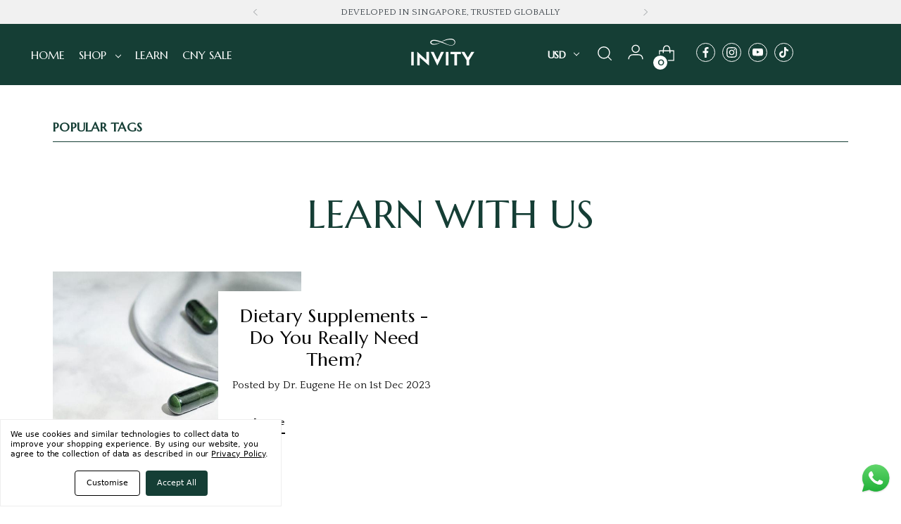

--- FILE ---
content_type: text/html; charset=UTF-8
request_url: https://www.myinvity.com/blog/tag/Energy+Boosters
body_size: 42156
content:
<!DOCTYPE html>
<html class="no-js" lang="en">
    <head>
        <title>Energy Boosters - Posts - Invity</title>
        <link rel="dns-prefetch preconnect" href="https://cdn11.bigcommerce.com/s-379ogam1pm" crossorigin><link rel="dns-prefetch preconnect" href="https://fonts.googleapis.com/" crossorigin><link rel="dns-prefetch preconnect" href="https://fonts.gstatic.com/" crossorigin>
                <meta name="robots" content="noindex">
        <link rel='canonical' href='https://myinvity.com/blog/' /><meta name='platform' content='bigcommerce.stencil' />
        
        
        <!-- Google tag (gtag.js) -->
        <script async src="https://www.googletagmanager.com/gtag/js?id=AW-16468739138"></script>
        <script>
          window.dataLayer = window.dataLayer || [];
          function gtag(){dataLayer.push(arguments);}
          gtag('js', new Date());
        
          gtag('config', 'AW-16468739138');
        </script>
        
         

        <link href="https://cdn11.bigcommerce.com/s-379ogam1pm/product_images/invity_favicon.png?t&#x3D;1684416971" rel="shortcut icon">

            <link rel="stylesheet" href="https://cdnjs.cloudflare.com/ajax/libs/font-awesome/6.4.0/css/all.min.css">

        <meta name="viewport" content="width=device-width, initial-scale=1">

        <link data-stencil-stylesheet href="https://cdn11.bigcommerce.com/s-379ogam1pm/stencil/72dc0eb0-5a32-013e-9318-46823ef2b872/e/2809e250-dcdb-013e-039a-0a168e71d56e/css/theme-8852c610-dcda-013e-039c-0a168e71d56e.css" rel="stylesheet">

        <!-- Start Tracking Code for analytics_facebook -->

<script data-bc-cookie-consent="4" type="text/plain">
!function(f,b,e,v,n,t,s){if(f.fbq)return;n=f.fbq=function(){n.callMethod?n.callMethod.apply(n,arguments):n.queue.push(arguments)};if(!f._fbq)f._fbq=n;n.push=n;n.loaded=!0;n.version='2.0';n.queue=[];t=b.createElement(e);t.async=!0;t.src=v;s=b.getElementsByTagName(e)[0];s.parentNode.insertBefore(t,s)}(window,document,'script','https://connect.facebook.net/en_US/fbevents.js');

fbq('set', 'autoConfig', 'false', '881172709146411');
fbq('dataProcessingOptions', []);
fbq('init', '881172709146411', {"external_id":"c8a642c6-bf70-4224-a491-ce0fa7a53079"});
fbq('set', 'agent', 'bigcommerce', '881172709146411');

function trackEvents() {
    var pathName = window.location.pathname;

    fbq('track', 'PageView', {}, "");

    // Search events start -- only fire if the shopper lands on the /search.php page
    if (pathName.indexOf('/search.php') === 0 && getUrlParameter('search_query')) {
        fbq('track', 'Search', {
            content_type: 'product_group',
            content_ids: [],
            search_string: getUrlParameter('search_query')
        });
    }
    // Search events end

    // Wishlist events start -- only fire if the shopper attempts to add an item to their wishlist
    if (pathName.indexOf('/wishlist.php') === 0 && getUrlParameter('added_product_id')) {
        fbq('track', 'AddToWishlist', {
            content_type: 'product_group',
            content_ids: []
        });
    }
    // Wishlist events end

    // Lead events start -- only fire if the shopper subscribes to newsletter
    if (pathName.indexOf('/subscribe.php') === 0 && getUrlParameter('result') === 'success') {
        fbq('track', 'Lead', {});
    }
    // Lead events end

    // Registration events start -- only fire if the shopper registers an account
    if (pathName.indexOf('/login.php') === 0 && getUrlParameter('action') === 'account_created') {
        fbq('track', 'CompleteRegistration', {}, "");
    }
    // Registration events end

    

    function getUrlParameter(name) {
        var cleanName = name.replace(/[\[]/, '\[').replace(/[\]]/, '\]');
        var regex = new RegExp('[\?&]' + cleanName + '=([^&#]*)');
        var results = regex.exec(window.location.search);
        return results === null ? '' : decodeURIComponent(results[1].replace(/\+/g, ' '));
    }
}

if (window.addEventListener) {
    window.addEventListener("load", trackEvents, false)
}
</script>
<noscript><img height="1" width="1" style="display:none" alt="null" src="https://www.facebook.com/tr?id=881172709146411&ev=PageView&noscript=1&a=plbigcommerce1.2&eid="/></noscript>

<!-- End Tracking Code for analytics_facebook -->

<!-- Start Tracking Code for analytics_googleanalytics4 -->

<script data-cfasync="false" src="https://cdn11.bigcommerce.com/shared/js/google_analytics4_bodl_subscribers-358423becf5d870b8b603a81de597c10f6bc7699.js" integrity="sha256-gtOfJ3Avc1pEE/hx6SKj/96cca7JvfqllWA9FTQJyfI=" crossorigin="anonymous"></script>
<script data-cfasync="false">
  (function () {
    window.dataLayer = window.dataLayer || [];

    function gtag(){
        dataLayer.push(arguments);
    }

    function initGA4(event) {
         function setupGtag() {
            function configureGtag() {
                gtag('js', new Date());
                gtag('set', 'developer_id.dMjk3Nj', true);
                gtag('config', 'G-RW01RDEJBJ');
            }

            var script = document.createElement('script');

            script.src = 'https://www.googletagmanager.com/gtag/js?id=G-RW01RDEJBJ';
            script.async = true;
            script.onload = configureGtag;

            document.head.appendChild(script);
        }

        setupGtag();

        if (typeof subscribeOnBodlEvents === 'function') {
            subscribeOnBodlEvents('G-RW01RDEJBJ', true);
        }

        window.removeEventListener(event.type, initGA4);
    }

    gtag('consent', 'default', {"ad_storage":"denied","ad_user_data":"denied","ad_personalization":"denied","analytics_storage":"denied","functionality_storage":"denied"})
            

    var eventName = document.readyState === 'complete' ? 'consentScriptsLoaded' : 'DOMContentLoaded';
    window.addEventListener(eventName, initGA4, false);
  })()
</script>

<!-- End Tracking Code for analytics_googleanalytics4 -->

<!-- Start Tracking Code for analytics_segment -->

<script data-bc-cookie-consent="3" type="text/plain">
!function(){var analytics=window.analytics=window.analytics||[];if(!analytics.initialize)if(analytics.invoked)window.console&&console.error&&console.error("Segment snippet included twice.");else{analytics.invoked=!0;analytics.methods=["trackSubmit","trackClick","trackLink","trackForm","pageview","identify","reset","group","track","ready","alias","debug","page","once","off","on"];analytics.factory=function(t){return function(){var e=Array.prototype.slice.call(arguments);e.unshift(t);analytics.push(e);return analytics}};for(var t=0;t<analytics.methods.length;t++){var e=analytics.methods[t];analytics[e]=analytics.factory(e)}analytics.load=function(t,e){var n=document.createElement("script");n.type="text/javascript";n.async=!0;n.src="https://cdn.segment.com/analytics.js/v1/"+t+"/analytics.min.js";var a=document.getElementsByTagName("script")[0];a.parentNode.insertBefore(n,a);analytics._loadOptions=e};analytics.SNIPPET_VERSION="4.1.0";
analytics.load("ASEaG7kSDu2t59BlBWH2r3rsHUHZxsRq");

analytics.page();
}}();
</script>

<!-- End Tracking Code for analytics_segment -->

<!-- Start Tracking Code for analytics_siteverification -->

<meta name="google-site-verification" content="xcaZg0YFBHg8RSz0CZlHBKUd6mkqzTF6V8ycywYMHEA" />

<!-- End Tracking Code for analytics_siteverification -->


<script type="text/javascript" src="https://checkout-sdk.bigcommerce.com/v1/loader.js" defer ></script>
<script>window.consentManagerStoreConfig = function () { return {"storeName":"Invity","privacyPolicyUrl":"https:\/\/www.myinvity.com\/privacy-policy\/","writeKey":null,"improvedConsentManagerEnabled":true,"AlwaysIncludeScriptsWithConsentTag":true}; };</script>
<script type="text/javascript" src="https://cdn11.bigcommerce.com/shared/js/bodl-consent-32a446f5a681a22e8af09a4ab8f4e4b6deda6487.js" integrity="sha256-uitfaufFdsW9ELiQEkeOgsYedtr3BuhVvA4WaPhIZZY=" crossorigin="anonymous" defer></script>
<script type="text/javascript" src="https://cdn11.bigcommerce.com/shared/js/storefront/consent-manager-config-3013a89bb0485f417056882e3b5cf19e6588b7ba.js" defer></script>
<script type="text/javascript" src="https://cdn11.bigcommerce.com/shared/js/storefront/consent-manager-08633fe15aba542118c03f6d45457262fa9fac88.js" defer></script>
<script type="text/javascript">
var BCData = {};
</script>
<script src='https://cdn.judge.me/widget_preloader.js' defer></script><script>jdgm = window.jdgm || {};jdgm.SHOP_DOMAIN = 'store-379ogam1pm.mybigcommerce.com'; jdgm.PLATFORM = 'bigcommerce'; jdgm.PUBLIC_TOKEN = 'Yq-oDgDb-bO5NkQp7Yd3HsnxNt4';</script><!-- Global site tag (gtag.js) - Google Ads: AW-10864322318 -->
<script data-bc-cookie-consent="3" type="text/plain" async src="https://www.googletagmanager.com/gtag/js?id=AW-10864322318"></script>
<script data-bc-cookie-consent="3" type="text/plain">
  window.dataLayer = window.dataLayer || [];
  function gtag(){dataLayer.push(arguments);}
  gtag('js', new Date());

  gtag('config', 'AW-10864322318');
  gtag('set', 'developer_id.dMjk3Nj', true);
</script>
<!-- GA4 Code Start: View Product Content -->
<script data-bc-cookie-consent="3" type="text/plain">
</script>
<script data-bc-cookie-consent="3" type="text/plain">
    (function(h,o,t,j,a,r){
        h.hj=h.hj||function(){(h.hj.q=h.hj.q||[]).push(arguments)};
        h._hjSettings={hjid:3710542,hjsv:6};
        a=o.getElementsByTagName('head')[0];
        r=o.createElement('script');r.async=1;
        r.src=t+h._hjSettings.hjid+j+h._hjSettings.hjsv;
        a.appendChild(r);
    })(window,document,'https://static.hotjar.com/c/hotjar-','.js?sv=');
</script><!-- Google Tag Manager -->
<script data-bc-cookie-consent="3" type="text/plain">(function(w,d,s,l,i){w[l]=w[l]||[];w[l].push({'gtm.start':
new Date().getTime(),event:'gtm.js'});var f=d.getElementsByTagName(s)[0],
j=d.createElement(s),dl=l!='dataLayer'?'&l='+l:'';j.async=true;j.src=
'https://www.googletagmanager.com/gtm.js?id='+i+dl;f.parentNode.insertBefore(j,f);
})(window,document,'script','dataLayer','GTM-559QQLQF');</script>
<!-- End Google Tag Manager --><!-- Google tag (gtag.js) -->
<script async src="https://www.googletagmanager.com/gtag/js?id=AW-16468739138"></script>
<script>
  window.dataLayer = window.dataLayer || [];
  function gtag(){dataLayer.push(arguments);}
  gtag('js', new Date());

  gtag('config', 'AW-16468739138');
</script>
<!-- START Rakuten Advertising Tracking -->
  <script type="text/javascript">
    (function (url) {
      /*Tracking Bootstrap Set Up DataLayer objects/properties here*/
      window.rakutenDataLayer = false; // Set custom DataLayer name if 'DataLayer' conflicts
    var dln = window.rakutenDataLayer || 'DataLayer';
    if(!window[dln]){
        window[dln] = {};
      }
      if(!window[dln].events){
        window[dln].events = {};
      }
      window[dln].events.SPIVersion = window[dln].events.SPIVersion || "v3.4.1";

      var loc, ct = document.createElement("script");
      ct.type = "text/javascript";
      ct.async = true; ct.src = url; loc = document.getElementsByTagName('script')[0];
      loc.parentNode.insertBefore(ct, loc);
      }(document.location.protocol + "//tag.rmp.rakuten.com/126408.ct.js"));
  </script>
<!-- END Rakuten Advertising Tracking -->
<!-- TikTok Pixel Code Start: Initialization Script & Page Event -->
<script>
!function (w, d, t) {
  w.TiktokAnalyticsObject=t;var ttq=w[t]=w[t]||[];ttq.methods=["page","track","identify","instances","debug","on","off","once","ready","alias","group","enableCookie","disableCookie"],ttq.setAndDefer=function(t,e){t[e]=function(){t.push([e].concat(Array.prototype.slice.call(arguments,0)))}};for(var i=0;i<ttq.methods.length;i++)ttq.setAndDefer(ttq,ttq.methods[i]);ttq.instance=function(t){for(var e=ttq._i[t]||[],n=0;n<ttq.methods.length;n++)ttq.setAndDefer(e,ttq.methods[n]);return e},ttq.load=function(e,n){var i="https://analytics.tiktok.com/i18n/pixel/events.js";ttq._i=ttq._i||{},ttq._i[e]=[],ttq._i[e]._u=i,ttq._t=ttq._t||{},ttq._t[e]=+new Date,ttq._o=ttq._o||{},ttq._o[e]=n||{},ttq._partner=ttq._partner||"BigCommerce";var o=document.createElement("script");o.type="text/javascript",o.async=!0,o.src=i+"?sdkid="+e+"&lib="+t;var a=document.getElementsByTagName("script")[0];a.parentNode.insertBefore(o,a)};

  ttq.load('CJ4DP6BC77UE9GPQV5A0');
  ttq.page();
}(window, document, 'ttq');

if (typeof BODL === 'undefined') {
  // https://developer.bigcommerce.com/theme-objects/breadcrumbs
  
  // https://developer.bigcommerce.com/theme-objects/brand
  
  // https://developer.bigcommerce.com/theme-objects/category
  
  
  // https://developer.bigcommerce.com/theme-objects/product
  
  
  
  
  
  
  
  // https://developer.bigcommerce.com/theme-objects/products
  
  // https://developer.bigcommerce.com/theme-objects/product_results
  
  // https://developer.bigcommerce.com/theme-objects/order
  
  // https://developer.bigcommerce.com/theme-objects/wishlist
  
  // https://developer.bigcommerce.com/theme-objects/wishlist
  
  // https://developer.bigcommerce.com/theme-objects/cart
  // (Fetching selective cart data to prevent additional payment button object html from causing JS parse error)
  
  
  
  // https://developer.bigcommerce.com/theme-objects/customer
  var BODL = JSON.parse("{\"breadcrumbs\":[{\"url\":\"https://myinvity.com/\",\"name\":\"Home\"},{\"name\":\"Blog\",\"url\":\"https://myinvity.com/blog/\"},{\"name\":\"Energy Boosters\",\"url\":\"https://www.myinvity.com/blog/tag/Energy+Boosters\"}],\"products\":{\"new\":[{\"id\":339,\"sku\":null,\"name\":\"Microshot Collagen Serum\",\"url\":\"https://www.myinvity.com/invity-microshot-collagen-serum/\",\"availability\":\"\",\"rating\":null,\"brand\":null,\"category\":[\"Shop All\",\"Skincare\"],\"summary\":\"Next-generation collagen-boosting care engineered for the future of skin longevity.\\nPowered by biomimetic collagen peptides, vegan PDRN, exosomes, NMN, and our spicule microneedle delivery system,...\",\"image\":{\"data\":\"https://cdn11.bigcommerce.com/s-379ogam1pm/images/stencil/{:size}/products/339/1402/Microshot__46302.1757931557.jpg?c=1\",\"alt\":\"Invity Microshot Collagen Serum\"},\"images\":[{\"data\":\"https://cdn11.bigcommerce.com/s-379ogam1pm/images/stencil/{:size}/products/339/1402/Microshot__46302.1757931557.jpg?c=1\",\"alt\":\"Invity Microshot Collagen Serum\"},{\"data\":\"https://cdn11.bigcommerce.com/s-379ogam1pm/images/stencil/{:size}/products/339/1410/Microshot_Model_01__99388.1762248084.jpg?c=1\",\"alt\":\"Invity Microshot Collagen Serum\"},{\"data\":\"https://cdn11.bigcommerce.com/s-379ogam1pm/images/stencil/{:size}/products/339/1411/Microshot_Model_02__49215.1762248084.jpg?c=1\",\"alt\":\"Invity Microshot Collagen Serum\"},{\"data\":\"https://cdn11.bigcommerce.com/s-379ogam1pm/images/stencil/{:size}/products/339/1412/Microshot_Model_03__99474.1762248085.jpg?c=1\",\"alt\":\"Invity Microshot Collagen Serum\"},{\"data\":\"https://cdn11.bigcommerce.com/s-379ogam1pm/images/stencil/{:size}/products/339/1408/Microshot_Hand_01__92829.1762248083.jpg?c=1\",\"alt\":\"Invity Microshot Collagen Serum\"}],\"date_added\":\"15th Sep 2025\",\"pre_order\":false,\"show_cart_action\":true,\"has_options\":false,\"stock_level\":null,\"low_stock_level\":null,\"qty_in_cart\":0,\"custom_fields\":null,\"num_reviews\":null,\"weight\":{\"formatted\":\"0.23 KGS\",\"value\":0.23},\"demo\":false,\"add_to_cart_url\":\"https://www.myinvity.com/cart.php?action=add&product_id=339\",\"price\":{\"without_tax\":{\"currency\":\"USD\",\"formatted\":\"$84.55\",\"value\":84.55},\"non_sale_price_without_tax\":{\"currency\":\"USD\",\"formatted\":\"$89.00\",\"value\":89},\"sale_price_without_tax\":{\"currency\":\"USD\",\"formatted\":\"$84.55\",\"value\":84.55},\"tax_label\":\"Tax\"}},{\"id\":338,\"sku\":null,\"name\":\"Youth Activating Body Cream\",\"url\":\"https://www.myinvity.com/youth-activating-body-cream/\",\"availability\":\"\",\"rating\":null,\"brand\":null,\"category\":[\"Shop All\",\"Skincare\"],\"summary\":\"So much more than a moisturiser, our Body Cream is the ultimate anti-ageing and hydration body treatment. Enriched with NAD-boosting actives and potent botanicals, it combats dryness and roughness...\",\"image\":{\"data\":\"https://cdn11.bigcommerce.com/s-379ogam1pm/images/stencil/{:size}/products/338/1390/GGC01963__42941.1732864776.png?c=1\",\"alt\":\"INVITY Youth Activating Body Cream\"},\"images\":[{\"data\":\"https://cdn11.bigcommerce.com/s-379ogam1pm/images/stencil/{:size}/products/338/1390/GGC01963__42941.1732864776.png?c=1\",\"alt\":\"INVITY Youth Activating Body Cream\"},{\"data\":\"https://cdn11.bigcommerce.com/s-379ogam1pm/images/stencil/{:size}/products/338/1392/GGC01952__54286.1732864778.png?c=1\",\"alt\":\"INVITY Youth Activating Body Cream\"},{\"data\":\"https://cdn11.bigcommerce.com/s-379ogam1pm/images/stencil/{:size}/products/338/1391/Body_Cream_Website_Benefit__23842.1732864777.png?c=1\",\"alt\":\"INVITY Youth Activating Body Cream\"},{\"data\":\"https://cdn11.bigcommerce.com/s-379ogam1pm/images/stencil/{:size}/products/338/1389/Body_Cream_Texture__88641.1732864776.png?c=1\",\"alt\":\"INVITY Youth Activating Body Cream\"},{\"data\":\"https://cdn11.bigcommerce.com/s-379ogam1pm/images/stencil/{:size}/products/338/1388/Body_Cream_Front_1000x1000__80401.1732864775.jpg?c=1\",\"alt\":\"INVITY Youth Activating Body Cream\"}],\"date_added\":\"29th Nov 2024\",\"pre_order\":false,\"show_cart_action\":true,\"has_options\":false,\"stock_level\":null,\"low_stock_level\":null,\"qty_in_cart\":0,\"custom_fields\":[{\"id\":176,\"name\":\"__contrev\",\"value\":\"\\\"Love the rich, nourishing texture, and it soothed irritation immediately.\\\" - DC, Singapore\"}],\"num_reviews\":null,\"weight\":{\"formatted\":\"0.23 KGS\",\"value\":0.23},\"demo\":false,\"add_to_cart_url\":\"https://www.myinvity.com/cart.php?action=add&product_id=338\",\"price\":{\"without_tax\":{\"currency\":\"USD\",\"formatted\":\"$71.25\",\"value\":71.25},\"non_sale_price_without_tax\":{\"currency\":\"USD\",\"formatted\":\"$75.00\",\"value\":75},\"sale_price_without_tax\":{\"currency\":\"USD\",\"formatted\":\"$71.25\",\"value\":71.25},\"tax_label\":\"Tax\"}},{\"id\":322,\"sku\":null,\"name\":\"3+1 Ultimate Polyphenols\",\"url\":\"https://www.myinvity.com/3-x-ultimate-polyphenols/\",\"availability\":\"\",\"rating\":null,\"brand\":null,\"category\":[],\"summary\":\"90 + 30 (Free) Veg Capsules\\nUltimate Polyphenols is an advanced, high-strength supplement designed to support eye and heart health as we age. It contains a broad spectrum of polyphenols and...\",\"image\":{\"data\":\"https://cdn11.bigcommerce.com/s-379ogam1pm/images/stencil/{:size}/products/322/1369/invity-3-x-ultimate-polyphenols__98527.1726578024.jpg?c=1\",\"alt\":\"Invity 3 x Ultimate Polyphenols \"},\"images\":[{\"data\":\"https://cdn11.bigcommerce.com/s-379ogam1pm/images/stencil/{:size}/products/322/1369/invity-3-x-ultimate-polyphenols__98527.1726578024.jpg?c=1\",\"alt\":\"Invity 3 x Ultimate Polyphenols \"},{\"data\":\"https://cdn11.bigcommerce.com/s-379ogam1pm/images/stencil/{:size}/products/322/1367/invity-3-x-ultimate-polyphenols__50974.1726578022.jpg?c=1\",\"alt\":\"Invity 3 x Ultimate Polyphenols \"},{\"data\":\"https://cdn11.bigcommerce.com/s-379ogam1pm/images/stencil/{:size}/products/322/1365/invity-3-x-ultimate-polyphenols__38533.1726578019.jpg?c=1\",\"alt\":\"Invity 3 x Ultimate Polyphenols \"},{\"data\":\"https://cdn11.bigcommerce.com/s-379ogam1pm/images/stencil/{:size}/products/322/1364/invity-3-x-ultimate-polyphenols__60593.1726578018.jpg?c=1\",\"alt\":\"Invity 3 x Ultimate Polyphenols \"}],\"date_added\":\"16th Sep 2024\",\"pre_order\":false,\"show_cart_action\":true,\"has_options\":false,\"stock_level\":null,\"low_stock_level\":null,\"qty_in_cart\":0,\"custom_fields\":[{\"id\":173,\"name\":\"__contrev\",\"value\":\"<i>My eyes feel less dry and tired. Looking at a screen all day at work is more comfortable now and wearing my contact lenses has become more comfortable too.\\\"</i><b>Beth Turner</b>\"},{\"id\":174,\"name\":\"__bundleid\",\"value\":\"171\"},{\"id\":175,\"name\":\"bundle__text\",\"value\":\"Get 25% off when you buy these products together\"}],\"num_reviews\":null,\"weight\":{\"formatted\":\"0.01 KGS\",\"value\":0.01},\"demo\":false,\"add_to_cart_url\":\"https://www.myinvity.com/cart.php?action=add&product_id=322\",\"price\":{\"without_tax\":{\"currency\":\"USD\",\"formatted\":\"$165.20\",\"value\":165.2},\"non_sale_price_without_tax\":{\"currency\":\"USD\",\"formatted\":\"$236.00\",\"value\":236},\"sale_price_without_tax\":{\"currency\":\"USD\",\"formatted\":\"$165.20\",\"value\":165.2},\"rrp_without_tax\":{\"currency\":\"USD\",\"formatted\":\"$236.00\",\"value\":236},\"saved\":{\"currency\":\"USD\",\"formatted\":\"$70.80\",\"value\":70.8},\"tax_label\":\"Tax\"}},{\"id\":321,\"sku\":null,\"name\":\"3+1 Youth Activating Invisible Mineral Sunscreen\",\"url\":\"https://www.myinvity.com/3-x-youth-activating-invisible-mineral-sunscreen/\",\"availability\":\"\",\"rating\":null,\"brand\":null,\"category\":[],\"summary\":\"50 ml\\nAchieve unparalleled sun protection and serum-like age-defence benefits with this lightweight 100% mineral facial sunscreen. It shields your delicate skin against harmful UVA and UVB rays with...\",\"image\":{\"data\":\"https://cdn11.bigcommerce.com/s-379ogam1pm/images/stencil/{:size}/products/321/1362/invity-3-x-youth-activating-invisible-mineral-sunscreen__59388.1726578015.jpg?c=1\",\"alt\":\"Invity 3 x Youth Activating Invisible Mineral Sunscreen \"},\"images\":[{\"data\":\"https://cdn11.bigcommerce.com/s-379ogam1pm/images/stencil/{:size}/products/321/1362/invity-3-x-youth-activating-invisible-mineral-sunscreen__59388.1726578015.jpg?c=1\",\"alt\":\"Invity 3 x Youth Activating Invisible Mineral Sunscreen \"},{\"data\":\"https://cdn11.bigcommerce.com/s-379ogam1pm/images/stencil/{:size}/products/321/1368/invity-3-x-youth-activating-invisible-mineral-sunscreen__53359.1726578023.jpg?c=1\",\"alt\":\"Invity 3 x Youth Activating Invisible Mineral Sunscreen \"},{\"data\":\"https://cdn11.bigcommerce.com/s-379ogam1pm/images/stencil/{:size}/products/321/1371/invity-3-x-youth-activating-invisible-mineral-sunscreen__73021.1726578026.jpg?c=1\",\"alt\":\"Invity 3 x Youth Activating Invisible Mineral Sunscreen \"},{\"data\":\"https://cdn11.bigcommerce.com/s-379ogam1pm/images/stencil/{:size}/products/321/1366/invity-3-x-youth-activating-invisible-mineral-sunscreen__32480.1726578021.jpg?c=1\",\"alt\":\"Invity 3 x Youth Activating Invisible Mineral Sunscreen \"},{\"data\":\"https://cdn11.bigcommerce.com/s-379ogam1pm/images/stencil/{:size}/products/321/1370/invity-3-x-youth-activating-invisible-mineral-sunscreen__78850.1726578025.jpg?c=1\",\"alt\":\"Invity 3 x Youth Activating Invisible Mineral Sunscreen \"}],\"date_added\":\"16th Sep 2024\",\"pre_order\":false,\"show_cart_action\":true,\"has_options\":false,\"stock_level\":null,\"low_stock_level\":null,\"qty_in_cart\":0,\"custom_fields\":[{\"id\":170,\"name\":\"__contrev\",\"value\":\"<small><i>\\\"This suncreen is so amazing! It's so light that I forget I'm even wearing it. I've never tried a mineral sunscreen with such a smooth, lightweight texture.\\\"</i></small><b>Alexis I.</b>\"},{\"id\":171,\"name\":\"__bundleid\",\"value\":\"170\"},{\"id\":172,\"name\":\"bundle__text\",\"value\":\"Get 25% off when you buy these products together\"}],\"num_reviews\":null,\"weight\":{\"formatted\":\"0.01 KGS\",\"value\":0.01},\"demo\":false,\"add_to_cart_url\":\"https://www.myinvity.com/cart.php?action=add&product_id=321\",\"price\":{\"without_tax\":{\"currency\":\"USD\",\"formatted\":\"$182.00\",\"value\":182},\"non_sale_price_without_tax\":{\"currency\":\"USD\",\"formatted\":\"$260.00\",\"value\":260},\"sale_price_without_tax\":{\"currency\":\"USD\",\"formatted\":\"$182.00\",\"value\":182},\"rrp_without_tax\":{\"currency\":\"USD\",\"formatted\":\"$260.00\",\"value\":260},\"saved\":{\"currency\":\"USD\",\"formatted\":\"$78.00\",\"value\":78},\"tax_label\":\"Tax\"}},{\"id\":320,\"sku\":null,\"name\":\"3+1 SuperNAD Youth Activating Facial Sheet Mask\",\"url\":\"https://www.myinvity.com/3-x-supernad-youth-activating-facial-sheet-mask/\",\"availability\":\"\",\"rating\":null,\"brand\":null,\"category\":[],\"summary\":\"15 + 5 (Free) sheets (22g each)\\nSuper by name, super by nature. Our scientifically advanced age-defying mask has a long-term firming and lifting effect as it instantly soothes, replenishes, hydrates,...\",\"image\":{\"data\":\"https://cdn11.bigcommerce.com/s-379ogam1pm/images/stencil/{:size}/products/320/1350/invity-3-x-supernad-youth-activating-facial-sheet-mask__13805.1726059262.jpg?c=1\",\"alt\":\"Invity 3 x SuperNAD Youth Activating Facial Sheet Mask \"},\"images\":[{\"data\":\"https://cdn11.bigcommerce.com/s-379ogam1pm/images/stencil/{:size}/products/320/1350/invity-3-x-supernad-youth-activating-facial-sheet-mask__13805.1726059262.jpg?c=1\",\"alt\":\"Invity 3 x SuperNAD Youth Activating Facial Sheet Mask \"},{\"data\":\"https://cdn11.bigcommerce.com/s-379ogam1pm/images/stencil/{:size}/products/320/1351/invity-3-x-supernad-youth-activating-facial-sheet-mask__49583.1726059263.jpg?c=1\",\"alt\":\"Invity 3 x SuperNAD Youth Activating Facial Sheet Mask \"},{\"data\":\"https://cdn11.bigcommerce.com/s-379ogam1pm/images/stencil/{:size}/products/320/1348/invity-3-x-supernad-youth-activating-facial-sheet-mask__21867.1726059260.jpg?c=1\",\"alt\":\"Invity 3 x SuperNAD Youth Activating Facial Sheet Mask \"},{\"data\":\"https://cdn11.bigcommerce.com/s-379ogam1pm/images/stencil/{:size}/products/320/1349/invity-3-x-supernad-youth-activating-facial-sheet-mask__52891.1726059261.jpg?c=1\",\"alt\":\"Invity 3 x SuperNAD Youth Activating Facial Sheet Mask \"},{\"data\":\"https://cdn11.bigcommerce.com/s-379ogam1pm/images/stencil/{:size}/products/320/1347/invity-3-x-supernad-youth-activating-facial-sheet-mask__05246.1726059258.jpg?c=1\",\"alt\":\"Invity 3 x SuperNAD Youth Activating Facial Sheet Mask \"}],\"date_added\":\"10th Sep 2024\",\"pre_order\":false,\"show_cart_action\":true,\"has_options\":false,\"stock_level\":null,\"low_stock_level\":null,\"qty_in_cart\":0,\"custom_fields\":[{\"id\":167,\"name\":\"__contrev\",\"value\":\"<i>\\\"After 20 minutes with this mask, my skin is just glow, glow, glow!\\\"</i><b>  - Lisa Snowdon, Television and Radio Presenter, United Kingdom</b>\"},{\"id\":168,\"name\":\"__bundleid\",\"value\":\"173\"},{\"id\":169,\"name\":\"bundle__text\",\"value\":\"Get 25% off when you buy these products together\"}],\"num_reviews\":null,\"weight\":{\"formatted\":\"0.16 KGS\",\"value\":0.16},\"demo\":false,\"add_to_cart_url\":\"https://www.myinvity.com/cart.php?action=add&product_id=320\",\"price\":{\"without_tax\":{\"currency\":\"USD\",\"formatted\":\"$165.20\",\"value\":165.2},\"non_sale_price_without_tax\":{\"currency\":\"USD\",\"formatted\":\"$236.00\",\"value\":236},\"sale_price_without_tax\":{\"currency\":\"USD\",\"formatted\":\"$165.20\",\"value\":165.2},\"rrp_without_tax\":{\"currency\":\"USD\",\"formatted\":\"$236.00\",\"value\":236},\"saved\":{\"currency\":\"USD\",\"formatted\":\"$70.80\",\"value\":70.8},\"tax_label\":\"Tax\"}},{\"id\":319,\"sku\":null,\"name\":\"3+1 Ultimate NMNH Advanced\",\"url\":\"https://www.myinvity.com/3-x-ultimate-nmnh-advanced/\",\"availability\":\"\",\"rating\":null,\"brand\":null,\"category\":[],\"summary\":\"180 + 60 (Free) Veg Capsules\\nElevate your skin and body health with our most advanced and potent vegan NAD-booster supplement, featuring NMNH – 10 times more effective than NMN. Enhanced by NMN and...\",\"image\":{\"data\":\"https://cdn11.bigcommerce.com/s-379ogam1pm/images/stencil/{:size}/products/319/1337/invity-3-x-ultimate-nmnh-advanced__85041.1725626788.jpg?c=1\",\"alt\":\"Invity 3 x Ultimate NMNH Advanced \"},\"images\":[{\"data\":\"https://cdn11.bigcommerce.com/s-379ogam1pm/images/stencil/{:size}/products/319/1337/invity-3-x-ultimate-nmnh-advanced__85041.1725626788.jpg?c=1\",\"alt\":\"Invity 3 x Ultimate NMNH Advanced \"},{\"data\":\"https://cdn11.bigcommerce.com/s-379ogam1pm/images/stencil/{:size}/products/319/1334/invity-3-x-ultimate-nmnh-advanced__59592.1725626784.jpg?c=1\",\"alt\":\"Invity 3 x Ultimate NMNH Advanced \"},{\"data\":\"https://cdn11.bigcommerce.com/s-379ogam1pm/images/stencil/{:size}/products/319/1332/invity-3-x-ultimate-nmnh-advanced__55865.1725626782.jpg?c=1\",\"alt\":\"Invity 3 x Ultimate NMNH Advanced \"}],\"date_added\":\"5th Sep 2024\",\"pre_order\":false,\"show_cart_action\":true,\"has_options\":false,\"stock_level\":null,\"low_stock_level\":null,\"qty_in_cart\":0,\"custom_fields\":null,\"num_reviews\":null,\"weight\":{\"formatted\":\"0.01 KGS\",\"value\":0.01},\"demo\":false,\"add_to_cart_url\":\"https://www.myinvity.com/cart.php?action=add&product_id=319\",\"price\":{\"without_tax\":{\"currency\":\"USD\",\"formatted\":\"$669.20\",\"value\":669.2},\"non_sale_price_without_tax\":{\"currency\":\"USD\",\"formatted\":\"$956.00\",\"value\":956},\"sale_price_without_tax\":{\"currency\":\"USD\",\"formatted\":\"$669.20\",\"value\":669.2},\"rrp_without_tax\":{\"currency\":\"USD\",\"formatted\":\"$956.00\",\"value\":956},\"saved\":{\"currency\":\"USD\",\"formatted\":\"$286.80\",\"value\":286.8},\"tax_label\":\"Tax\"}},{\"id\":318,\"sku\":null,\"name\":\"3+1 Youth Activating Overnight Mask\",\"url\":\"https://www.myinvity.com/3-x-youth-activating-overnight-mask/\",\"availability\":\"\",\"rating\":null,\"brand\":null,\"category\":[],\"summary\":\"Enjoy 8 hours of youth-activating sleep in a bottle with our creamy, 2-in-1 facial mask. Its powerful action maximises skin recovery from daytime damage and repairs itself from daily stressors as you...\",\"image\":{\"data\":\"https://cdn11.bigcommerce.com/s-379ogam1pm/images/stencil/{:size}/products/318/1331/invity-3-x-youth-activating-overnight-mask__90296.1725626781.jpg?c=1\",\"alt\":\"Invity 3 x Youth Activating Overnight Mask \"},\"images\":[{\"data\":\"https://cdn11.bigcommerce.com/s-379ogam1pm/images/stencil/{:size}/products/318/1331/invity-3-x-youth-activating-overnight-mask__90296.1725626781.jpg?c=1\",\"alt\":\"Invity 3 x Youth Activating Overnight Mask \"},{\"data\":\"https://cdn11.bigcommerce.com/s-379ogam1pm/images/stencil/{:size}/products/318/1339/invity-3-x-youth-activating-overnight-mask__93594.1725626790.jpg?c=1\",\"alt\":\"Invity 3 x Youth Activating Overnight Mask \"},{\"data\":\"https://cdn11.bigcommerce.com/s-379ogam1pm/images/stencil/{:size}/products/318/1336/invity-3-x-youth-activating-overnight-mask__55890.1725626786.jpg?c=1\",\"alt\":\"Invity 3 x Youth Activating Overnight Mask \"}],\"date_added\":\"5th Sep 2024\",\"pre_order\":false,\"show_cart_action\":true,\"has_options\":false,\"stock_level\":null,\"low_stock_level\":null,\"qty_in_cart\":0,\"custom_fields\":null,\"num_reviews\":null,\"weight\":{\"formatted\":\"0.20 KGS\",\"value\":0.2},\"demo\":false,\"add_to_cart_url\":\"https://www.myinvity.com/cart.php?action=add&product_id=318\",\"price\":{\"without_tax\":{\"currency\":\"USD\",\"formatted\":\"$165.20\",\"value\":165.2},\"non_sale_price_without_tax\":{\"currency\":\"USD\",\"formatted\":\"$236.00\",\"value\":236},\"sale_price_without_tax\":{\"currency\":\"USD\",\"formatted\":\"$165.20\",\"value\":165.2},\"rrp_without_tax\":{\"currency\":\"USD\",\"formatted\":\"$236.00\",\"value\":236},\"saved\":{\"currency\":\"USD\",\"formatted\":\"$70.80\",\"value\":70.8},\"tax_label\":\"Tax\"}},{\"id\":317,\"sku\":null,\"name\":\"3+1 Youth Activating Instant Filler\",\"url\":\"https://www.myinvity.com/3-x-youth-activating-instant-filler/\",\"availability\":\"\",\"rating\":null,\"brand\":null,\"category\":[],\"summary\":\"15 + 5 (Free) individually packed fillers (3 ml each)\\nExperience instant skin lifting and smoothed wrinkles with our non-invasive, cosmeceutical-grade ‘filler’ serum. This advanced formulation has...\",\"image\":{\"data\":\"https://cdn11.bigcommerce.com/s-379ogam1pm/images/stencil/{:size}/products/317/1338/invity-3-x-youth-activating-instant-filler__92086.1725626789.jpg?c=1\",\"alt\":\"Invity 3 x Youth Activating Instant Filler \"},\"images\":[{\"data\":\"https://cdn11.bigcommerce.com/s-379ogam1pm/images/stencil/{:size}/products/317/1338/invity-3-x-youth-activating-instant-filler__92086.1725626789.jpg?c=1\",\"alt\":\"Invity 3 x Youth Activating Instant Filler \"},{\"data\":\"https://cdn11.bigcommerce.com/s-379ogam1pm/images/stencil/{:size}/products/317/1340/invity-3-x-youth-activating-instant-filler__54891.1725626791.jpg?c=1\",\"alt\":\"Invity 3 x Youth Activating Instant Filler \"},{\"data\":\"https://cdn11.bigcommerce.com/s-379ogam1pm/images/stencil/{:size}/products/317/1335/invity-3-x-youth-activating-instant-filler__95242.1725626785.jpg?c=1\",\"alt\":\"Invity 3 x Youth Activating Instant Filler \"},{\"data\":\"https://cdn11.bigcommerce.com/s-379ogam1pm/images/stencil/{:size}/products/317/1333/invity-3-x-youth-activating-instant-filler__17431.1725626783.jpg?c=1\",\"alt\":\"Invity 3 x Youth Activating Instant Filler \"},{\"data\":\"https://cdn11.bigcommerce.com/s-379ogam1pm/images/stencil/{:size}/products/317/1341/invity-3-x-youth-activating-instant-filler__60807.1725626792.jpg?c=1\",\"alt\":\"Invity 3 x Youth Activating Instant Filler \"}],\"date_added\":\"5th Sep 2024\",\"pre_order\":false,\"show_cart_action\":true,\"has_options\":false,\"stock_level\":null,\"low_stock_level\":null,\"qty_in_cart\":0,\"custom_fields\":[{\"id\":161,\"name\":\"__contrev\",\"value\":\"<small><i>\\\"Instant tightening, minimized the pores and made my skin super super smooth. I am using it day and night for extra result.\\\"</i></small><b>Ayesha Babar Patel</b>\"},{\"id\":162,\"name\":\"__bundleid\",\"value\":\"173\"},{\"id\":163,\"name\":\"bundle__text\",\"value\":\"Get 25% off when you buy these products together\"}],\"num_reviews\":null,\"weight\":{\"formatted\":\"0.20 KGS\",\"value\":0.2},\"demo\":false,\"add_to_cart_url\":\"https://www.myinvity.com/cart.php?action=add&product_id=317\",\"price\":{\"without_tax\":{\"currency\":\"USD\",\"formatted\":\"$193.20\",\"value\":193.2},\"non_sale_price_without_tax\":{\"currency\":\"USD\",\"formatted\":\"$276.00\",\"value\":276},\"sale_price_without_tax\":{\"currency\":\"USD\",\"formatted\":\"$193.20\",\"value\":193.2},\"rrp_without_tax\":{\"currency\":\"USD\",\"formatted\":\"$276.00\",\"value\":276},\"saved\":{\"currency\":\"USD\",\"formatted\":\"$82.80\",\"value\":82.8},\"tax_label\":\"Tax\"}},{\"id\":316,\"sku\":null,\"name\":\"Cell-Energising Essentials Kit II\",\"url\":\"https://www.myinvity.com/cell-energising-essentials-kit-ii/\",\"availability\":\"\",\"rating\":null,\"brand\":null,\"category\":[\"Special Skincare & Supplement Kits\"],\"summary\":\"Supercharge your health and beauty with the Cell-Energising Essentials Kit II. This curated quad delivers a powerful synergy: luxe, transformative skincare – Youth Activating Essence, Youth...\",\"image\":{\"data\":\"https://cdn11.bigcommerce.com/s-379ogam1pm/images/stencil/{:size}/products/316/1319/invity-cell-energising-essentials-kit-ii__62735.1723118541.jpg?c=1\",\"alt\":\"Invity Cell-Energising Essentials Kit II \"},\"images\":[{\"data\":\"https://cdn11.bigcommerce.com/s-379ogam1pm/images/stencil/{:size}/products/316/1319/invity-cell-energising-essentials-kit-ii__62735.1723118541.jpg?c=1\",\"alt\":\"Invity Cell-Energising Essentials Kit II \"}],\"date_added\":\"5th Aug 2024\",\"pre_order\":false,\"show_cart_action\":true,\"has_options\":false,\"stock_level\":null,\"low_stock_level\":null,\"qty_in_cart\":0,\"custom_fields\":null,\"num_reviews\":null,\"weight\":{\"formatted\":\"0.01 KGS\",\"value\":0.01},\"demo\":false,\"add_to_cart_url\":\"https://www.myinvity.com/cart.php?action=add&product_id=316\",\"price\":{\"without_tax\":{\"currency\":\"USD\",\"formatted\":\"$323.40\",\"value\":323.4},\"non_sale_price_without_tax\":{\"currency\":\"USD\",\"formatted\":\"$462.00\",\"value\":462},\"sale_price_without_tax\":{\"currency\":\"USD\",\"formatted\":\"$323.40\",\"value\":323.4},\"rrp_without_tax\":{\"currency\":\"USD\",\"formatted\":\"$462.00\",\"value\":462},\"saved\":{\"currency\":\"USD\",\"formatted\":\"$138.60\",\"value\":138.6},\"tax_label\":\"Tax\"}},{\"id\":315,\"sku\":null,\"name\":\"Cell-Energising Essentials Kit I\",\"url\":\"https://www.myinvity.com/cell-energising-essentials-kit-i/\",\"availability\":\"\",\"rating\":null,\"brand\":null,\"category\":[\"Special Skincare & Supplement Kits\"],\"summary\":\"Revitalise your beauty and health with the Cell-Energising Essentials Kit I, featuring Ultimate NMNH Advanced, Youth Activating Essence and Youth Activating Microemulsion\",\"image\":{\"data\":\"https://cdn11.bigcommerce.com/s-379ogam1pm/images/stencil/{:size}/products/315/1318/invity-cell-energising-essentials-kit-i__82896.1723118540.jpg?c=1\",\"alt\":\"Invity Cell-Energising Essentials Kit I \"},\"images\":[{\"data\":\"https://cdn11.bigcommerce.com/s-379ogam1pm/images/stencil/{:size}/products/315/1318/invity-cell-energising-essentials-kit-i__82896.1723118540.jpg?c=1\",\"alt\":\"Invity Cell-Energising Essentials Kit I \"}],\"date_added\":\"5th Aug 2024\",\"pre_order\":false,\"show_cart_action\":true,\"has_options\":false,\"stock_level\":null,\"low_stock_level\":null,\"qty_in_cart\":0,\"custom_fields\":null,\"num_reviews\":null,\"weight\":{\"formatted\":\"0.01 KGS\",\"value\":0.01},\"demo\":false,\"add_to_cart_url\":\"https://www.myinvity.com/cart.php?action=add&product_id=315\",\"price\":{\"without_tax\":{\"currency\":\"USD\",\"formatted\":\"$282.10\",\"value\":282.1},\"non_sale_price_without_tax\":{\"currency\":\"USD\",\"formatted\":\"$403.00\",\"value\":403},\"sale_price_without_tax\":{\"currency\":\"USD\",\"formatted\":\"$282.10\",\"value\":282.1},\"rrp_without_tax\":{\"currency\":\"USD\",\"formatted\":\"$403.00\",\"value\":403},\"saved\":{\"currency\":\"USD\",\"formatted\":\"$120.90\",\"value\":120.9},\"tax_label\":\"Tax\"}},{\"id\":314,\"sku\":null,\"name\":\"NAD Booster Essentials Kit\",\"url\":\"https://www.myinvity.com/nad-booster-essentials-kit/\",\"availability\":\"\",\"rating\":null,\"brand\":null,\"category\":[\"Special Skincare & Supplement Kits\"],\"summary\":\"Revitalise your skin with a surge of youthful energy with the NAD Booster Essentials Kit, featuring the Ultimate NMNH Advanced supplement and SuperNAD Youth Activating Facial Sheet Mask. This duo o\",\"image\":{\"data\":\"https://cdn11.bigcommerce.com/s-379ogam1pm/images/stencil/{:size}/products/314/1317/invity-nad-booster-essentials-kit__07771.1723118539.jpg?c=1\",\"alt\":\"Invity NAD Booster Essentials Kit \"},\"images\":[{\"data\":\"https://cdn11.bigcommerce.com/s-379ogam1pm/images/stencil/{:size}/products/314/1317/invity-nad-booster-essentials-kit__07771.1723118539.jpg?c=1\",\"alt\":\"Invity NAD Booster Essentials Kit \"}],\"date_added\":\"5th Aug 2024\",\"pre_order\":false,\"show_cart_action\":true,\"has_options\":false,\"stock_level\":null,\"low_stock_level\":null,\"qty_in_cart\":0,\"custom_fields\":null,\"num_reviews\":null,\"weight\":{\"formatted\":\"0.01 KGS\",\"value\":0.01},\"demo\":false,\"add_to_cart_url\":\"https://www.myinvity.com/cart.php?action=add&product_id=314\",\"price\":{\"without_tax\":{\"currency\":\"USD\",\"formatted\":\"$208.60\",\"value\":208.6},\"non_sale_price_without_tax\":{\"currency\":\"USD\",\"formatted\":\"$298.00\",\"value\":298},\"sale_price_without_tax\":{\"currency\":\"USD\",\"formatted\":\"$208.60\",\"value\":208.6},\"rrp_without_tax\":{\"currency\":\"USD\",\"formatted\":\"$298.00\",\"value\":298},\"saved\":{\"currency\":\"USD\",\"formatted\":\"$89.40\",\"value\":89.4},\"tax_label\":\"Tax\"}},{\"id\":313,\"sku\":null,\"name\":\"Super Longevity Essentials Kit\",\"url\":\"https://www.myinvity.com/super-longevity-essentials-kit/\",\"availability\":\"\",\"rating\":null,\"brand\":null,\"category\":[\"Special Skincare & Supplement Kits\"],\"summary\":\"The Super Longevity Essentials Kit is ideal for those who wish to start an anti-ageing routine or anyone who would like to try Invity’s longevity science with vegan, all-natural innovation. This kit...\",\"image\":{\"data\":\"https://cdn11.bigcommerce.com/s-379ogam1pm/images/stencil/{:size}/products/313/1316/invity-super-longevity-essentials-kit__15011.1723118538.jpg?c=1\",\"alt\":\"Invity Super Longevity Essentials Kit \"},\"images\":[{\"data\":\"https://cdn11.bigcommerce.com/s-379ogam1pm/images/stencil/{:size}/products/313/1316/invity-super-longevity-essentials-kit__15011.1723118538.jpg?c=1\",\"alt\":\"Invity Super Longevity Essentials Kit \"}],\"date_added\":\"5th Aug 2024\",\"pre_order\":false,\"show_cart_action\":true,\"has_options\":false,\"stock_level\":null,\"low_stock_level\":null,\"qty_in_cart\":0,\"custom_fields\":null,\"num_reviews\":null,\"weight\":{\"formatted\":\"0.01 KGS\",\"value\":0.01},\"demo\":false,\"add_to_cart_url\":\"https://www.myinvity.com/cart.php?action=add&product_id=313\",\"price\":{\"without_tax\":{\"currency\":\"USD\",\"formatted\":\"$261.10\",\"value\":261.1},\"non_sale_price_without_tax\":{\"currency\":\"USD\",\"formatted\":\"$373.00\",\"value\":373},\"sale_price_without_tax\":{\"currency\":\"USD\",\"formatted\":\"$261.10\",\"value\":261.1},\"rrp_without_tax\":{\"currency\":\"USD\",\"formatted\":\"$373.00\",\"value\":373},\"saved\":{\"currency\":\"USD\",\"formatted\":\"$111.90\",\"value\":111.9},\"tax_label\":\"Tax\"}}],\"featured\":[{\"id\":115,\"sku\":null,\"name\":\"Youth Activating Instant Filler V2\",\"url\":\"https://www.myinvity.com/youth-activating-instant-filler\",\"availability\":\"\",\"rating\":null,\"brand\":null,\"category\":[\"Shop All\",\"Skincare\"],\"summary\":\"How do you improve on a multi-award-winning, cult-favourite wrinkle-filling serum? Make it do even more, of course. Now upgraded with powerful new peptide technology, Youth Activating Instant Filler...\",\"image\":{\"data\":\"https://cdn11.bigcommerce.com/s-379ogam1pm/images/stencil/{:size}/products/115/1413/Instant_Filler_listing_photo__53082.1762479873.png?c=1\",\"alt\":\"Invity Youth Activating Instant Filler\"},\"images\":[{\"data\":\"https://cdn11.bigcommerce.com/s-379ogam1pm/images/stencil/{:size}/products/115/1413/Instant_Filler_listing_photo__53082.1762479873.png?c=1\",\"alt\":\"Invity Youth Activating Instant Filler\"},{\"data\":\"https://cdn11.bigcommerce.com/s-379ogam1pm/images/stencil/{:size}/products/115/821/invity-youth-activating-instant-filler__40049.1702539512.jpg?c=1\",\"alt\":\"Invity Youth Activating Instant Filler \"},{\"data\":\"https://cdn11.bigcommerce.com/s-379ogam1pm/images/stencil/{:size}/products/115/800/invity-youth-activating-instant-filler__08750.1702539512.jpg?c=1\",\"alt\":\"Invity Youth Activating Instant Filler \"},{\"data\":\"https://cdn11.bigcommerce.com/s-379ogam1pm/images/stencil/{:size}/products/115/806/invity-youth-activating-instant-filler__28614.1702539512.jpg?c=1\",\"alt\":\"Invity Youth Activating Instant Filler \"},{\"data\":\"https://cdn11.bigcommerce.com/s-379ogam1pm/images/stencil/{:size}/products/115/797/invity-youth-activating-instant-filler__92683.1702539512.jpg?c=1\",\"alt\":\"Invity Youth Activating Instant Filler \"}],\"date_added\":\"21st May 2023\",\"pre_order\":false,\"show_cart_action\":true,\"has_options\":false,\"stock_level\":null,\"low_stock_level\":null,\"qty_in_cart\":0,\"custom_fields\":[{\"id\":7,\"name\":\"__contrev\",\"value\":\"<small><i>\\\"Instant tightening, minimized the pores and made my skin super super smooth. I am using it day and night for extra result.\\\"</i></small><b>Ayesha Babar Patel</b>\"},{\"id\":39,\"name\":\"__bundleid\",\"value\":\"173\"},{\"id\":40,\"name\":\"bundle__text\",\"value\":\"Get 25% off when you buy these products together\"}],\"num_reviews\":null,\"weight\":{\"formatted\":\"0.20 KGS\",\"value\":0.2},\"demo\":false,\"add_to_cart_url\":\"https://www.myinvity.com/cart.php?action=add&product_id=115\",\"price\":{\"without_tax\":{\"currency\":\"USD\",\"formatted\":\"$65.55\",\"value\":65.55},\"non_sale_price_without_tax\":{\"currency\":\"USD\",\"formatted\":\"$69.00\",\"value\":69},\"sale_price_without_tax\":{\"currency\":\"USD\",\"formatted\":\"$65.55\",\"value\":65.55},\"rrp_without_tax\":{\"currency\":\"USD\",\"formatted\":\"$69.00\",\"value\":69},\"saved\":{\"currency\":\"USD\",\"formatted\":\"$3.45\",\"value\":3.45},\"tax_label\":\"Tax\"}},{\"id\":120,\"sku\":null,\"name\":\"SuperNAD Youth Activating Facial Sheet Mask\",\"url\":\"https://www.myinvity.com/supernad-youth-activating-facial-sheet-mask\",\"availability\":\"\",\"rating\":null,\"brand\":null,\"category\":[\"Shop All\",\"Skincare\"],\"summary\":\"Upgraded formula! Our much-loved NAD-powered sheet mask has an advanced ingredient update for even more instant soothing, deep hydration, renewal and defense against ageing. Get ready for instantly...\",\"image\":{\"data\":\"https://cdn11.bigcommerce.com/s-379ogam1pm/images/stencil/{:size}/products/120/1064/invity-supernad-youth-activating-facial-sheet-mask__25564.1762479928.jpg?c=1\",\"alt\":\"Invity SuperNAD Youth Activating Facial Sheet Mask \"},\"images\":[{\"data\":\"https://cdn11.bigcommerce.com/s-379ogam1pm/images/stencil/{:size}/products/120/1414/SuperNAD_mask_listing_photo__87700.1762479930.png?c=1\",\"alt\":\"Invity SuperNAD Youth Activating Facial Sheet Mask\"},{\"data\":\"https://cdn11.bigcommerce.com/s-379ogam1pm/images/stencil/{:size}/products/120/1064/invity-supernad-youth-activating-facial-sheet-mask__25564.1762479928.jpg?c=1\",\"alt\":\"Invity SuperNAD Youth Activating Facial Sheet Mask \"},{\"data\":\"https://cdn11.bigcommerce.com/s-379ogam1pm/images/stencil/{:size}/products/120/910/invity-supernad-youth-activating-facial-sheet-mask__23217.1706079419.jpg?c=1\",\"alt\":\"Invity SuperNAD Youth Activating Facial Sheet Mask \"},{\"data\":\"https://cdn11.bigcommerce.com/s-379ogam1pm/images/stencil/{:size}/products/120/929/invity-supernad-youth-activating-facial-sheet-mask__07318.1706079419.jpg?c=1\",\"alt\":\"Invity SuperNAD Youth Activating Facial Sheet Mask \"},{\"data\":\"https://cdn11.bigcommerce.com/s-379ogam1pm/images/stencil/{:size}/products/120/799/invity-supernad-youth-activating-facial-sheet-mask__35073.1706079419.jpg?c=1\",\"alt\":\"Invity SuperNAD Youth Activating Facial Sheet Mask \"}],\"date_added\":\"23rd May 2023\",\"pre_order\":false,\"show_cart_action\":true,\"has_options\":false,\"stock_level\":null,\"low_stock_level\":null,\"qty_in_cart\":0,\"custom_fields\":[{\"id\":17,\"name\":\"__contrev\",\"value\":\"<i>\\\"After 20 minutes with this mask, my skin is just glow, glow, glow!\\\"</i><b>  - Lisa Snowdon, Television and Radio Presenter, United Kingdom</b>\"},{\"id\":31,\"name\":\"__bundleid\",\"value\":\"173\"},{\"id\":32,\"name\":\"bundle__text\",\"value\":\"Get 25% off when you buy these products together\"}],\"num_reviews\":null,\"weight\":{\"formatted\":\"0.16 KGS\",\"value\":0.16},\"demo\":false,\"add_to_cart_url\":\"https://www.myinvity.com/cart.php?action=add&product_id=120\",\"price\":{\"without_tax\":{\"currency\":\"USD\",\"formatted\":\"$56.05\",\"value\":56.05},\"non_sale_price_without_tax\":{\"currency\":\"USD\",\"formatted\":\"$59.00\",\"value\":59},\"sale_price_without_tax\":{\"currency\":\"USD\",\"formatted\":\"$56.05\",\"value\":56.05},\"rrp_without_tax\":{\"currency\":\"USD\",\"formatted\":\"$59.00\",\"value\":59},\"saved\":{\"currency\":\"USD\",\"formatted\":\"$2.95\",\"value\":2.95},\"tax_label\":\"Tax\"}},{\"id\":114,\"sku\":null,\"name\":\"Youth Activating Cream Concentrate\",\"url\":\"https://www.myinvity.com/youth-activating-cream-concentrate\",\"availability\":\"\",\"rating\":null,\"brand\":null,\"category\":[\"Shop All\",\"Skincare\"],\"summary\":\"50 ml\\nOur luxurious, multi-action Cream Concentrate delivers potent skin regenerating benefits against visible signs of ageing as it gives you day-long moisture and radiance. It is scientifically...\",\"image\":{\"data\":\"https://cdn11.bigcommerce.com/s-379ogam1pm/images/stencil/{:size}/products/114/1063/invity-youth-activating-cream-concentrate__30022.1706161935.jpg?c=1\",\"alt\":\"Invity Youth Activating Cream Concentrate \"},\"images\":[{\"data\":\"https://cdn11.bigcommerce.com/s-379ogam1pm/images/stencil/{:size}/products/114/1063/invity-youth-activating-cream-concentrate__30022.1706161935.jpg?c=1\",\"alt\":\"Invity Youth Activating Cream Concentrate \"},{\"data\":\"https://cdn11.bigcommerce.com/s-379ogam1pm/images/stencil/{:size}/products/114/933/invity-youth-activating-cream-concentrate__92299.1706079344.jpg?c=1\",\"alt\":\"Invity Youth Activating Cream Concentrate \"},{\"data\":\"https://cdn11.bigcommerce.com/s-379ogam1pm/images/stencil/{:size}/products/114/816/invity-youth-activating-cream-concentrate__36295.1706079344.jpg?c=1\",\"alt\":\"Invity Youth Activating Cream Concentrate \"},{\"data\":\"https://cdn11.bigcommerce.com/s-379ogam1pm/images/stencil/{:size}/products/114/822/invity-youth-activating-cream-concentrate__20487.1706079344.jpg?c=1\",\"alt\":\"Invity Youth Activating Cream Concentrate \"},{\"data\":\"https://cdn11.bigcommerce.com/s-379ogam1pm/images/stencil/{:size}/products/114/819/invity-youth-activating-cream-concentrate__36243.1706079344.jpg?c=1\",\"alt\":\"Invity Youth Activating Cream Concentrate \"}],\"date_added\":\"21st May 2023\",\"pre_order\":false,\"show_cart_action\":true,\"has_options\":false,\"stock_level\":null,\"low_stock_level\":null,\"qty_in_cart\":0,\"custom_fields\":[{\"id\":8,\"name\":\"__contrev\",\"value\":\"<i>\\\"A recent favorite purchase that adds joy to my daily skincare routine. The cream is quite light to use on my skin, with a subtle aromatic scent that is pleasing. The texture is on point and smooth to apply.\\\"</i><b>M.L.</b>\"},{\"id\":27,\"name\":\"__bundleid\",\"value\":\"174\"},{\"id\":28,\"name\":\"bundle__text\",\"value\":\"Get 25% off when you buy these products together\"}],\"num_reviews\":null,\"weight\":{\"formatted\":\"0.20 KGS\",\"value\":0.2},\"demo\":false,\"add_to_cart_url\":\"https://www.myinvity.com/cart.php?action=add&product_id=114\",\"price\":{\"without_tax\":{\"currency\":\"USD\",\"formatted\":\"$90.25\",\"value\":90.25},\"non_sale_price_without_tax\":{\"currency\":\"USD\",\"formatted\":\"$95.00\",\"value\":95},\"sale_price_without_tax\":{\"currency\":\"USD\",\"formatted\":\"$90.25\",\"value\":90.25},\"rrp_without_tax\":{\"currency\":\"USD\",\"formatted\":\"$95.00\",\"value\":95},\"saved\":{\"currency\":\"USD\",\"formatted\":\"$4.75\",\"value\":4.75},\"tax_label\":\"Tax\"}},{\"id\":103,\"sku\":null,\"name\":\"Youth Activating Eye Serum\",\"url\":\"https://www.myinvity.com/youth-activating-eye-serum\",\"availability\":\"\",\"rating\":null,\"brand\":null,\"category\":[\"Shop All\",\"Skincare\"],\"summary\":\"Key Benefits:\\n\\nReduce eyebags and puffiness\\nDiminish dark circles and smooths wrinkles\\nRestore,\",\"image\":{\"data\":\"https://cdn11.bigcommerce.com/s-379ogam1pm/images/stencil/{:size}/products/103/787/invity-youth-activating-eye-serum__67200.1701079756.jpg?c=1\",\"alt\":\"Invity Youth Activating Eye Serum \"},\"images\":[{\"data\":\"https://cdn11.bigcommerce.com/s-379ogam1pm/images/stencil/{:size}/products/103/787/invity-youth-activating-eye-serum__67200.1701079756.jpg?c=1\",\"alt\":\"Invity Youth Activating Eye Serum \"},{\"data\":\"https://cdn11.bigcommerce.com/s-379ogam1pm/images/stencil/{:size}/products/103/789/invity-youth-activating-eye-serum__10947.1701079759.jpg?c=1\",\"alt\":\"Invity Youth Activating Eye Serum \"},{\"data\":\"https://cdn11.bigcommerce.com/s-379ogam1pm/images/stencil/{:size}/products/103/786/invity-youth-activating-eye-serum__70929.1701079756.jpg?c=1\",\"alt\":\"Invity Youth Activating Eye Serum \"},{\"data\":\"https://cdn11.bigcommerce.com/s-379ogam1pm/images/stencil/{:size}/products/103/788/invity-youth-activating-eye-serum__62034.1701079757.jpg?c=1\",\"alt\":\"Invity Youth Activating Eye Serum \"},{\"data\":\"https://cdn11.bigcommerce.com/s-379ogam1pm/images/stencil/{:size}/products/103/785/invity-youth-activating-eye-serum__86342.1701079755.jpg?c=1\",\"alt\":\"Invity Youth Activating Eye Serum \"}],\"date_added\":\"3rd Jul 2015\",\"pre_order\":false,\"show_cart_action\":true,\"has_options\":false,\"stock_level\":null,\"low_stock_level\":null,\"qty_in_cart\":0,\"custom_fields\":[{\"id\":3,\"name\":\"__contrev\",\"value\":\"<i>\\\"I noticed that my crow’s feet became less visible after trying this eye serum! My eyes look brighter and better now!\\\"</i><b>Leslie Burton</b>\"},{\"id\":37,\"name\":\"__bundleid\",\"value\":\"170\"},{\"id\":38,\"name\":\"bundle__text\",\"value\":\"Get 25% off when you buy these products together\"}],\"num_reviews\":null,\"weight\":{\"formatted\":\"1.00 KGS\",\"value\":1},\"demo\":false,\"add_to_cart_url\":\"https://www.myinvity.com/cart.php?action=add&product_id=103\",\"price\":{\"without_tax\":{\"currency\":\"USD\",\"formatted\":\"$61.75\",\"value\":61.75},\"non_sale_price_without_tax\":{\"currency\":\"USD\",\"formatted\":\"$65.00\",\"value\":65},\"sale_price_without_tax\":{\"currency\":\"USD\",\"formatted\":\"$61.75\",\"value\":61.75},\"rrp_without_tax\":{\"currency\":\"USD\",\"formatted\":\"$65.00\",\"value\":65},\"saved\":{\"currency\":\"USD\",\"formatted\":\"$3.25\",\"value\":3.25},\"tax_label\":\"Tax\"}},{\"id\":339,\"sku\":null,\"name\":\"Microshot Collagen Serum\",\"url\":\"https://www.myinvity.com/invity-microshot-collagen-serum/\",\"availability\":\"\",\"rating\":null,\"brand\":null,\"category\":[\"Shop All\",\"Skincare\"],\"summary\":\"Next-generation collagen-boosting care engineered for the future of skin longevity.\\nPowered by biomimetic collagen peptides, vegan PDRN, exosomes, NMN, and our spicule microneedle delivery system,...\",\"image\":{\"data\":\"https://cdn11.bigcommerce.com/s-379ogam1pm/images/stencil/{:size}/products/339/1402/Microshot__46302.1757931557.jpg?c=1\",\"alt\":\"Invity Microshot Collagen Serum\"},\"images\":[{\"data\":\"https://cdn11.bigcommerce.com/s-379ogam1pm/images/stencil/{:size}/products/339/1402/Microshot__46302.1757931557.jpg?c=1\",\"alt\":\"Invity Microshot Collagen Serum\"},{\"data\":\"https://cdn11.bigcommerce.com/s-379ogam1pm/images/stencil/{:size}/products/339/1410/Microshot_Model_01__99388.1762248084.jpg?c=1\",\"alt\":\"Invity Microshot Collagen Serum\"},{\"data\":\"https://cdn11.bigcommerce.com/s-379ogam1pm/images/stencil/{:size}/products/339/1411/Microshot_Model_02__49215.1762248084.jpg?c=1\",\"alt\":\"Invity Microshot Collagen Serum\"},{\"data\":\"https://cdn11.bigcommerce.com/s-379ogam1pm/images/stencil/{:size}/products/339/1412/Microshot_Model_03__99474.1762248085.jpg?c=1\",\"alt\":\"Invity Microshot Collagen Serum\"},{\"data\":\"https://cdn11.bigcommerce.com/s-379ogam1pm/images/stencil/{:size}/products/339/1408/Microshot_Hand_01__92829.1762248083.jpg?c=1\",\"alt\":\"Invity Microshot Collagen Serum\"}],\"date_added\":\"15th Sep 2025\",\"pre_order\":false,\"show_cart_action\":true,\"has_options\":false,\"stock_level\":null,\"low_stock_level\":null,\"qty_in_cart\":0,\"custom_fields\":null,\"num_reviews\":null,\"weight\":{\"formatted\":\"0.23 KGS\",\"value\":0.23},\"demo\":false,\"add_to_cart_url\":\"https://www.myinvity.com/cart.php?action=add&product_id=339\",\"price\":{\"without_tax\":{\"currency\":\"USD\",\"formatted\":\"$84.55\",\"value\":84.55},\"non_sale_price_without_tax\":{\"currency\":\"USD\",\"formatted\":\"$89.00\",\"value\":89},\"sale_price_without_tax\":{\"currency\":\"USD\",\"formatted\":\"$84.55\",\"value\":84.55},\"tax_label\":\"Tax\"}},{\"id\":116,\"sku\":null,\"name\":\"Youth Activating Invisible Mineral Sunscreen\",\"url\":\"https://www.myinvity.com/youth-activating-invisible-mineral-sunscreen\",\"availability\":\"\",\"rating\":null,\"brand\":null,\"category\":[\"Shop All\",\"Skincare\"],\"summary\":\"50 ml\\nAchieve unparalleled sun protection and serum-like age-defence benefits with this lightweight 100% mineral facial sunscreen. It shields your delicate skin against harmful UVA and UVB rays with...\",\"image\":{\"data\":\"https://cdn11.bigcommerce.com/s-379ogam1pm/images/stencil/{:size}/products/116/828/invity-youth-activating-invisible-mineral-sunscreen__25012.1701230872.jpg?c=1\",\"alt\":\"Invity Youth Activating Invisible Mineral Sunscreen \"},\"images\":[{\"data\":\"https://cdn11.bigcommerce.com/s-379ogam1pm/images/stencil/{:size}/products/116/828/invity-youth-activating-invisible-mineral-sunscreen__25012.1701230872.jpg?c=1\",\"alt\":\"Invity Youth Activating Invisible Mineral Sunscreen \"},{\"data\":\"https://cdn11.bigcommerce.com/s-379ogam1pm/images/stencil/{:size}/products/116/823/invity-youth-activating-invisible-mineral-sunscreen__39185.1701230868.jpg?c=1\",\"alt\":\"Invity Youth Activating Invisible Mineral Sunscreen \"},{\"data\":\"https://cdn11.bigcommerce.com/s-379ogam1pm/images/stencil/{:size}/products/116/931/invity-youth-activating-invisible-mineral-sunscreen__65956.1701231220.jpg?c=1\",\"alt\":\"Invity Youth Activating Invisible Mineral Sunscreen \"},{\"data\":\"https://cdn11.bigcommerce.com/s-379ogam1pm/images/stencil/{:size}/products/116/805/invity-youth-activating-invisible-mineral-sunscreen__19963.1701230848.jpg?c=1\",\"alt\":\"Invity Youth Activating Invisible Mineral Sunscreen \"},{\"data\":\"https://cdn11.bigcommerce.com/s-379ogam1pm/images/stencil/{:size}/products/116/826/invity-youth-activating-invisible-mineral-sunscreen__57837.1701230870.jpg?c=1\",\"alt\":\"Invity Youth Activating Invisible Mineral Sunscreen \"}],\"date_added\":\"21st May 2023\",\"pre_order\":false,\"show_cart_action\":true,\"has_options\":false,\"stock_level\":null,\"low_stock_level\":null,\"qty_in_cart\":0,\"custom_fields\":[{\"id\":11,\"name\":\"__contrev\",\"value\":\"<small><i>\\\"This suncreen is so amazing! It's so light that I forget I'm even wearing it. I've never tried a mineral sunscreen with such a smooth, lightweight texture.\\\"</i></small><b>Alexis I.</b>\"},{\"id\":33,\"name\":\"__bundleid\",\"value\":\"170\"},{\"id\":34,\"name\":\"bundle__text\",\"value\":\"Get 25% off when you buy these products together\"}],\"num_reviews\":null,\"weight\":{\"formatted\":\"0.01 KGS\",\"value\":0.01},\"demo\":false,\"add_to_cart_url\":\"https://www.myinvity.com/cart.php?action=add&product_id=116\",\"price\":{\"without_tax\":{\"currency\":\"USD\",\"formatted\":\"$61.75\",\"value\":61.75},\"non_sale_price_without_tax\":{\"currency\":\"USD\",\"formatted\":\"$65.00\",\"value\":65},\"sale_price_without_tax\":{\"currency\":\"USD\",\"formatted\":\"$61.75\",\"value\":61.75},\"rrp_without_tax\":{\"currency\":\"USD\",\"formatted\":\"$65.00\",\"value\":65},\"saved\":{\"currency\":\"USD\",\"formatted\":\"$3.25\",\"value\":3.25},\"tax_label\":\"Tax\"}}],\"top_sellers\":[{\"id\":103,\"sku\":null,\"name\":\"Youth Activating Eye Serum\",\"url\":\"https://www.myinvity.com/youth-activating-eye-serum\",\"availability\":\"\",\"rating\":null,\"brand\":null,\"category\":[\"Shop All\",\"Skincare\"],\"summary\":\"Key Benefits:\\n\\nReduce eyebags and puffiness\\nDiminish dark circles and smooths wrinkles\\nRestore,\",\"image\":{\"data\":\"https://cdn11.bigcommerce.com/s-379ogam1pm/images/stencil/{:size}/products/103/787/invity-youth-activating-eye-serum__67200.1701079756.jpg?c=1\",\"alt\":\"Invity Youth Activating Eye Serum \"},\"images\":[{\"data\":\"https://cdn11.bigcommerce.com/s-379ogam1pm/images/stencil/{:size}/products/103/787/invity-youth-activating-eye-serum__67200.1701079756.jpg?c=1\",\"alt\":\"Invity Youth Activating Eye Serum \"},{\"data\":\"https://cdn11.bigcommerce.com/s-379ogam1pm/images/stencil/{:size}/products/103/789/invity-youth-activating-eye-serum__10947.1701079759.jpg?c=1\",\"alt\":\"Invity Youth Activating Eye Serum \"},{\"data\":\"https://cdn11.bigcommerce.com/s-379ogam1pm/images/stencil/{:size}/products/103/786/invity-youth-activating-eye-serum__70929.1701079756.jpg?c=1\",\"alt\":\"Invity Youth Activating Eye Serum \"},{\"data\":\"https://cdn11.bigcommerce.com/s-379ogam1pm/images/stencil/{:size}/products/103/788/invity-youth-activating-eye-serum__62034.1701079757.jpg?c=1\",\"alt\":\"Invity Youth Activating Eye Serum \"},{\"data\":\"https://cdn11.bigcommerce.com/s-379ogam1pm/images/stencil/{:size}/products/103/785/invity-youth-activating-eye-serum__86342.1701079755.jpg?c=1\",\"alt\":\"Invity Youth Activating Eye Serum \"}],\"date_added\":\"3rd Jul 2015\",\"pre_order\":false,\"show_cart_action\":true,\"has_options\":false,\"stock_level\":null,\"low_stock_level\":null,\"qty_in_cart\":0,\"custom_fields\":[{\"id\":3,\"name\":\"__contrev\",\"value\":\"<i>\\\"I noticed that my crow’s feet became less visible after trying this eye serum! My eyes look brighter and better now!\\\"</i><b>Leslie Burton</b>\"},{\"id\":37,\"name\":\"__bundleid\",\"value\":\"170\"},{\"id\":38,\"name\":\"bundle__text\",\"value\":\"Get 25% off when you buy these products together\"}],\"num_reviews\":null,\"weight\":{\"formatted\":\"1.00 KGS\",\"value\":1},\"demo\":false,\"add_to_cart_url\":\"https://www.myinvity.com/cart.php?action=add&product_id=103\",\"price\":{\"without_tax\":{\"currency\":\"USD\",\"formatted\":\"$61.75\",\"value\":61.75},\"non_sale_price_without_tax\":{\"currency\":\"USD\",\"formatted\":\"$65.00\",\"value\":65},\"sale_price_without_tax\":{\"currency\":\"USD\",\"formatted\":\"$61.75\",\"value\":61.75},\"rrp_without_tax\":{\"currency\":\"USD\",\"formatted\":\"$65.00\",\"value\":65},\"saved\":{\"currency\":\"USD\",\"formatted\":\"$3.25\",\"value\":3.25},\"tax_label\":\"Tax\"}},{\"id\":115,\"sku\":null,\"name\":\"Youth Activating Instant Filler V2\",\"url\":\"https://www.myinvity.com/youth-activating-instant-filler\",\"availability\":\"\",\"rating\":null,\"brand\":null,\"category\":[\"Shop All\",\"Skincare\"],\"summary\":\"How do you improve on a multi-award-winning, cult-favourite wrinkle-filling serum? Make it do even more, of course. Now upgraded with powerful new peptide technology, Youth Activating Instant Filler...\",\"image\":{\"data\":\"https://cdn11.bigcommerce.com/s-379ogam1pm/images/stencil/{:size}/products/115/1413/Instant_Filler_listing_photo__53082.1762479873.png?c=1\",\"alt\":\"Invity Youth Activating Instant Filler\"},\"images\":[{\"data\":\"https://cdn11.bigcommerce.com/s-379ogam1pm/images/stencil/{:size}/products/115/1413/Instant_Filler_listing_photo__53082.1762479873.png?c=1\",\"alt\":\"Invity Youth Activating Instant Filler\"},{\"data\":\"https://cdn11.bigcommerce.com/s-379ogam1pm/images/stencil/{:size}/products/115/821/invity-youth-activating-instant-filler__40049.1702539512.jpg?c=1\",\"alt\":\"Invity Youth Activating Instant Filler \"},{\"data\":\"https://cdn11.bigcommerce.com/s-379ogam1pm/images/stencil/{:size}/products/115/800/invity-youth-activating-instant-filler__08750.1702539512.jpg?c=1\",\"alt\":\"Invity Youth Activating Instant Filler \"},{\"data\":\"https://cdn11.bigcommerce.com/s-379ogam1pm/images/stencil/{:size}/products/115/806/invity-youth-activating-instant-filler__28614.1702539512.jpg?c=1\",\"alt\":\"Invity Youth Activating Instant Filler \"},{\"data\":\"https://cdn11.bigcommerce.com/s-379ogam1pm/images/stencil/{:size}/products/115/797/invity-youth-activating-instant-filler__92683.1702539512.jpg?c=1\",\"alt\":\"Invity Youth Activating Instant Filler \"}],\"date_added\":\"21st May 2023\",\"pre_order\":false,\"show_cart_action\":true,\"has_options\":false,\"stock_level\":null,\"low_stock_level\":null,\"qty_in_cart\":0,\"custom_fields\":[{\"id\":7,\"name\":\"__contrev\",\"value\":\"<small><i>\\\"Instant tightening, minimized the pores and made my skin super super smooth. I am using it day and night for extra result.\\\"</i></small><b>Ayesha Babar Patel</b>\"},{\"id\":39,\"name\":\"__bundleid\",\"value\":\"173\"},{\"id\":40,\"name\":\"bundle__text\",\"value\":\"Get 25% off when you buy these products together\"}],\"num_reviews\":null,\"weight\":{\"formatted\":\"0.20 KGS\",\"value\":0.2},\"demo\":false,\"add_to_cart_url\":\"https://www.myinvity.com/cart.php?action=add&product_id=115\",\"price\":{\"without_tax\":{\"currency\":\"USD\",\"formatted\":\"$65.55\",\"value\":65.55},\"non_sale_price_without_tax\":{\"currency\":\"USD\",\"formatted\":\"$69.00\",\"value\":69},\"sale_price_without_tax\":{\"currency\":\"USD\",\"formatted\":\"$65.55\",\"value\":65.55},\"rrp_without_tax\":{\"currency\":\"USD\",\"formatted\":\"$69.00\",\"value\":69},\"saved\":{\"currency\":\"USD\",\"formatted\":\"$3.45\",\"value\":3.45},\"tax_label\":\"Tax\"}},{\"id\":120,\"sku\":null,\"name\":\"SuperNAD Youth Activating Facial Sheet Mask\",\"url\":\"https://www.myinvity.com/supernad-youth-activating-facial-sheet-mask\",\"availability\":\"\",\"rating\":null,\"brand\":null,\"category\":[\"Shop All\",\"Skincare\"],\"summary\":\"Upgraded formula! Our much-loved NAD-powered sheet mask has an advanced ingredient update for even more instant soothing, deep hydration, renewal and defense against ageing. Get ready for instantly...\",\"image\":{\"data\":\"https://cdn11.bigcommerce.com/s-379ogam1pm/images/stencil/{:size}/products/120/1064/invity-supernad-youth-activating-facial-sheet-mask__25564.1762479928.jpg?c=1\",\"alt\":\"Invity SuperNAD Youth Activating Facial Sheet Mask \"},\"images\":[{\"data\":\"https://cdn11.bigcommerce.com/s-379ogam1pm/images/stencil/{:size}/products/120/1414/SuperNAD_mask_listing_photo__87700.1762479930.png?c=1\",\"alt\":\"Invity SuperNAD Youth Activating Facial Sheet Mask\"},{\"data\":\"https://cdn11.bigcommerce.com/s-379ogam1pm/images/stencil/{:size}/products/120/1064/invity-supernad-youth-activating-facial-sheet-mask__25564.1762479928.jpg?c=1\",\"alt\":\"Invity SuperNAD Youth Activating Facial Sheet Mask \"},{\"data\":\"https://cdn11.bigcommerce.com/s-379ogam1pm/images/stencil/{:size}/products/120/910/invity-supernad-youth-activating-facial-sheet-mask__23217.1706079419.jpg?c=1\",\"alt\":\"Invity SuperNAD Youth Activating Facial Sheet Mask \"},{\"data\":\"https://cdn11.bigcommerce.com/s-379ogam1pm/images/stencil/{:size}/products/120/929/invity-supernad-youth-activating-facial-sheet-mask__07318.1706079419.jpg?c=1\",\"alt\":\"Invity SuperNAD Youth Activating Facial Sheet Mask \"},{\"data\":\"https://cdn11.bigcommerce.com/s-379ogam1pm/images/stencil/{:size}/products/120/799/invity-supernad-youth-activating-facial-sheet-mask__35073.1706079419.jpg?c=1\",\"alt\":\"Invity SuperNAD Youth Activating Facial Sheet Mask \"}],\"date_added\":\"23rd May 2023\",\"pre_order\":false,\"show_cart_action\":true,\"has_options\":false,\"stock_level\":null,\"low_stock_level\":null,\"qty_in_cart\":0,\"custom_fields\":[{\"id\":17,\"name\":\"__contrev\",\"value\":\"<i>\\\"After 20 minutes with this mask, my skin is just glow, glow, glow!\\\"</i><b>  - Lisa Snowdon, Television and Radio Presenter, United Kingdom</b>\"},{\"id\":31,\"name\":\"__bundleid\",\"value\":\"173\"},{\"id\":32,\"name\":\"bundle__text\",\"value\":\"Get 25% off when you buy these products together\"}],\"num_reviews\":null,\"weight\":{\"formatted\":\"0.16 KGS\",\"value\":0.16},\"demo\":false,\"add_to_cart_url\":\"https://www.myinvity.com/cart.php?action=add&product_id=120\",\"price\":{\"without_tax\":{\"currency\":\"USD\",\"formatted\":\"$56.05\",\"value\":56.05},\"non_sale_price_without_tax\":{\"currency\":\"USD\",\"formatted\":\"$59.00\",\"value\":59},\"sale_price_without_tax\":{\"currency\":\"USD\",\"formatted\":\"$56.05\",\"value\":56.05},\"rrp_without_tax\":{\"currency\":\"USD\",\"formatted\":\"$59.00\",\"value\":59},\"saved\":{\"currency\":\"USD\",\"formatted\":\"$2.95\",\"value\":2.95},\"tax_label\":\"Tax\"}},{\"id\":114,\"sku\":null,\"name\":\"Youth Activating Cream Concentrate\",\"url\":\"https://www.myinvity.com/youth-activating-cream-concentrate\",\"availability\":\"\",\"rating\":null,\"brand\":null,\"category\":[\"Shop All\",\"Skincare\"],\"summary\":\"50 ml\\nOur luxurious, multi-action Cream Concentrate delivers potent skin regenerating benefits against visible signs of ageing as it gives you day-long moisture and radiance. It is scientifically...\",\"image\":{\"data\":\"https://cdn11.bigcommerce.com/s-379ogam1pm/images/stencil/{:size}/products/114/1063/invity-youth-activating-cream-concentrate__30022.1706161935.jpg?c=1\",\"alt\":\"Invity Youth Activating Cream Concentrate \"},\"images\":[{\"data\":\"https://cdn11.bigcommerce.com/s-379ogam1pm/images/stencil/{:size}/products/114/1063/invity-youth-activating-cream-concentrate__30022.1706161935.jpg?c=1\",\"alt\":\"Invity Youth Activating Cream Concentrate \"},{\"data\":\"https://cdn11.bigcommerce.com/s-379ogam1pm/images/stencil/{:size}/products/114/933/invity-youth-activating-cream-concentrate__92299.1706079344.jpg?c=1\",\"alt\":\"Invity Youth Activating Cream Concentrate \"},{\"data\":\"https://cdn11.bigcommerce.com/s-379ogam1pm/images/stencil/{:size}/products/114/816/invity-youth-activating-cream-concentrate__36295.1706079344.jpg?c=1\",\"alt\":\"Invity Youth Activating Cream Concentrate \"},{\"data\":\"https://cdn11.bigcommerce.com/s-379ogam1pm/images/stencil/{:size}/products/114/822/invity-youth-activating-cream-concentrate__20487.1706079344.jpg?c=1\",\"alt\":\"Invity Youth Activating Cream Concentrate \"},{\"data\":\"https://cdn11.bigcommerce.com/s-379ogam1pm/images/stencil/{:size}/products/114/819/invity-youth-activating-cream-concentrate__36243.1706079344.jpg?c=1\",\"alt\":\"Invity Youth Activating Cream Concentrate \"}],\"date_added\":\"21st May 2023\",\"pre_order\":false,\"show_cart_action\":true,\"has_options\":false,\"stock_level\":null,\"low_stock_level\":null,\"qty_in_cart\":0,\"custom_fields\":[{\"id\":8,\"name\":\"__contrev\",\"value\":\"<i>\\\"A recent favorite purchase that adds joy to my daily skincare routine. The cream is quite light to use on my skin, with a subtle aromatic scent that is pleasing. The texture is on point and smooth to apply.\\\"</i><b>M.L.</b>\"},{\"id\":27,\"name\":\"__bundleid\",\"value\":\"174\"},{\"id\":28,\"name\":\"bundle__text\",\"value\":\"Get 25% off when you buy these products together\"}],\"num_reviews\":null,\"weight\":{\"formatted\":\"0.20 KGS\",\"value\":0.2},\"demo\":false,\"add_to_cart_url\":\"https://www.myinvity.com/cart.php?action=add&product_id=114\",\"price\":{\"without_tax\":{\"currency\":\"USD\",\"formatted\":\"$90.25\",\"value\":90.25},\"non_sale_price_without_tax\":{\"currency\":\"USD\",\"formatted\":\"$95.00\",\"value\":95},\"sale_price_without_tax\":{\"currency\":\"USD\",\"formatted\":\"$90.25\",\"value\":90.25},\"rrp_without_tax\":{\"currency\":\"USD\",\"formatted\":\"$95.00\",\"value\":95},\"saved\":{\"currency\":\"USD\",\"formatted\":\"$4.75\",\"value\":4.75},\"tax_label\":\"Tax\"}},{\"id\":116,\"sku\":null,\"name\":\"Youth Activating Invisible Mineral Sunscreen\",\"url\":\"https://www.myinvity.com/youth-activating-invisible-mineral-sunscreen\",\"availability\":\"\",\"rating\":null,\"brand\":null,\"category\":[\"Shop All\",\"Skincare\"],\"summary\":\"50 ml\\nAchieve unparalleled sun protection and serum-like age-defence benefits with this lightweight 100% mineral facial sunscreen. It shields your delicate skin against harmful UVA and UVB rays with...\",\"image\":{\"data\":\"https://cdn11.bigcommerce.com/s-379ogam1pm/images/stencil/{:size}/products/116/828/invity-youth-activating-invisible-mineral-sunscreen__25012.1701230872.jpg?c=1\",\"alt\":\"Invity Youth Activating Invisible Mineral Sunscreen \"},\"images\":[{\"data\":\"https://cdn11.bigcommerce.com/s-379ogam1pm/images/stencil/{:size}/products/116/828/invity-youth-activating-invisible-mineral-sunscreen__25012.1701230872.jpg?c=1\",\"alt\":\"Invity Youth Activating Invisible Mineral Sunscreen \"},{\"data\":\"https://cdn11.bigcommerce.com/s-379ogam1pm/images/stencil/{:size}/products/116/823/invity-youth-activating-invisible-mineral-sunscreen__39185.1701230868.jpg?c=1\",\"alt\":\"Invity Youth Activating Invisible Mineral Sunscreen \"},{\"data\":\"https://cdn11.bigcommerce.com/s-379ogam1pm/images/stencil/{:size}/products/116/931/invity-youth-activating-invisible-mineral-sunscreen__65956.1701231220.jpg?c=1\",\"alt\":\"Invity Youth Activating Invisible Mineral Sunscreen \"},{\"data\":\"https://cdn11.bigcommerce.com/s-379ogam1pm/images/stencil/{:size}/products/116/805/invity-youth-activating-invisible-mineral-sunscreen__19963.1701230848.jpg?c=1\",\"alt\":\"Invity Youth Activating Invisible Mineral Sunscreen \"},{\"data\":\"https://cdn11.bigcommerce.com/s-379ogam1pm/images/stencil/{:size}/products/116/826/invity-youth-activating-invisible-mineral-sunscreen__57837.1701230870.jpg?c=1\",\"alt\":\"Invity Youth Activating Invisible Mineral Sunscreen \"}],\"date_added\":\"21st May 2023\",\"pre_order\":false,\"show_cart_action\":true,\"has_options\":false,\"stock_level\":null,\"low_stock_level\":null,\"qty_in_cart\":0,\"custom_fields\":[{\"id\":11,\"name\":\"__contrev\",\"value\":\"<small><i>\\\"This suncreen is so amazing! It's so light that I forget I'm even wearing it. I've never tried a mineral sunscreen with such a smooth, lightweight texture.\\\"</i></small><b>Alexis I.</b>\"},{\"id\":33,\"name\":\"__bundleid\",\"value\":\"170\"},{\"id\":34,\"name\":\"bundle__text\",\"value\":\"Get 25% off when you buy these products together\"}],\"num_reviews\":null,\"weight\":{\"formatted\":\"0.01 KGS\",\"value\":0.01},\"demo\":false,\"add_to_cart_url\":\"https://www.myinvity.com/cart.php?action=add&product_id=116\",\"price\":{\"without_tax\":{\"currency\":\"USD\",\"formatted\":\"$61.75\",\"value\":61.75},\"non_sale_price_without_tax\":{\"currency\":\"USD\",\"formatted\":\"$65.00\",\"value\":65},\"sale_price_without_tax\":{\"currency\":\"USD\",\"formatted\":\"$61.75\",\"value\":61.75},\"rrp_without_tax\":{\"currency\":\"USD\",\"formatted\":\"$65.00\",\"value\":65},\"saved\":{\"currency\":\"USD\",\"formatted\":\"$3.25\",\"value\":3.25},\"tax_label\":\"Tax\"}},{\"id\":157,\"sku\":null,\"name\":\"Youth Activating Instant Filler - 1 Pc\",\"url\":\"https://www.myinvity.com/youth-activating-instant-filler-1-pc\",\"availability\":\"\",\"rating\":null,\"brand\":null,\"category\":[\"Samples\"],\"summary\":\"3 ml\\nA non-invasive cosmeceutical grade serum that instantly lifts the skin and significantly reduces the appearance of wrinkles. The advanced formulation delivers this filler-like effect with a...\",\"image\":{\"data\":\"https://cdn11.bigcommerce.com/s-379ogam1pm/images/stencil/{:size}/products/157/818/invity-youth-activating-instant-filler-1-pc__50973.1701230862.jpg?c=1\",\"alt\":\"Invity Youth Activating Instant Filler - 1 Pc \"},\"images\":[{\"data\":\"https://cdn11.bigcommerce.com/s-379ogam1pm/images/stencil/{:size}/products/157/818/invity-youth-activating-instant-filler-1-pc__50973.1701230862.jpg?c=1\",\"alt\":\"Invity Youth Activating Instant Filler - 1 Pc \"}],\"date_added\":\"18th Jul 2023\",\"pre_order\":false,\"show_cart_action\":true,\"has_options\":false,\"stock_level\":null,\"low_stock_level\":null,\"qty_in_cart\":0,\"custom_fields\":null,\"num_reviews\":null,\"weight\":{\"formatted\":\"0.00 KGS\",\"value\":0},\"demo\":false,\"add_to_cart_url\":\"https://www.myinvity.com/cart.php?action=add&product_id=157\",\"price\":{\"without_tax\":{\"currency\":\"USD\",\"formatted\":\"$999.00\",\"value\":999},\"tax_label\":\"Tax\"}},{\"id\":191,\"sku\":null,\"name\":\"Youth Activating Overnight Mask\",\"url\":\"https://www.myinvity.com/youth-activating-overnight-mask/\",\"availability\":\"\",\"rating\":null,\"brand\":null,\"category\":[\"Shop All\",\"Skincare\"],\"summary\":\"Enjoy 8 hours of youth-activating sleep in a bottle with our creamy, 2-in-1 facial mask. Its powerful action maximises skin recovery from daytime damage and repairs itself from daily stressors as you...\",\"image\":{\"data\":\"https://cdn11.bigcommerce.com/s-379ogam1pm/images/stencil/{:size}/products/191/1066/invity-youth-activating-overnight-mask__35416.1707113297.jpg?c=1\",\"alt\":\"Invity Youth Activating Overnight Mask \"},\"images\":[{\"data\":\"https://cdn11.bigcommerce.com/s-379ogam1pm/images/stencil/{:size}/products/191/1066/invity-youth-activating-overnight-mask__35416.1707113297.jpg?c=1\",\"alt\":\"Invity Youth Activating Overnight Mask \"},{\"data\":\"https://cdn11.bigcommerce.com/s-379ogam1pm/images/stencil/{:size}/products/191/1074/invity-youth-activating-overnight-mask__50668.1708670300.jpg?c=1\",\"alt\":\"Invity Youth Activating Overnight Mask \"},{\"data\":\"https://cdn11.bigcommerce.com/s-379ogam1pm/images/stencil/{:size}/products/191/1073/invity-youth-activating-overnight-mask__78901.1708670299.jpg?c=1\",\"alt\":\"Invity Youth Activating Overnight Mask \"}],\"date_added\":\"31st Oct 2023\",\"pre_order\":false,\"show_cart_action\":true,\"has_options\":false,\"stock_level\":null,\"low_stock_level\":null,\"qty_in_cart\":0,\"custom_fields\":null,\"num_reviews\":null,\"weight\":{\"formatted\":\"0.20 KGS\",\"value\":0.2},\"demo\":false,\"add_to_cart_url\":\"https://www.myinvity.com/cart.php?action=add&product_id=191\",\"price\":{\"without_tax\":{\"currency\":\"USD\",\"formatted\":\"$56.05\",\"value\":56.05},\"non_sale_price_without_tax\":{\"currency\":\"USD\",\"formatted\":\"$59.00\",\"value\":59},\"sale_price_without_tax\":{\"currency\":\"USD\",\"formatted\":\"$56.05\",\"value\":56.05},\"rrp_without_tax\":{\"currency\":\"USD\",\"formatted\":\"$59.00\",\"value\":59},\"saved\":{\"currency\":\"USD\",\"formatted\":\"$2.95\",\"value\":2.95},\"tax_label\":\"Tax\"}},{\"id\":158,\"sku\":null,\"name\":\"Youth Activating Essence\",\"url\":\"https://www.myinvity.com/youth-activating-essence\",\"availability\":\"\",\"rating\":null,\"brand\":null,\"category\":[\"Shop All\",\"Skincare\"],\"summary\":\"100 ml\\n\\nGive your skin an intense moisture bath with our skin-strengthening and energising Essence. Think of it as your skincare primer, it helps to activate a radiant, even-toned and youthful...\",\"image\":{\"data\":\"https://cdn11.bigcommerce.com/s-379ogam1pm/images/stencil/{:size}/products/158/1002/invity-youth-activating-essence__43400.1702614922.jpg?c=1\",\"alt\":\"Invity Youth Activating Essence \"},\"images\":[{\"data\":\"https://cdn11.bigcommerce.com/s-379ogam1pm/images/stencil/{:size}/products/158/1002/invity-youth-activating-essence__43400.1702614922.jpg?c=1\",\"alt\":\"Invity Youth Activating Essence \"},{\"data\":\"https://cdn11.bigcommerce.com/s-379ogam1pm/images/stencil/{:size}/products/158/907/invity-youth-activating-essence__68297.1702539281.jpg?c=1\",\"alt\":\"Invity Youth Activating Essence \"},{\"data\":\"https://cdn11.bigcommerce.com/s-379ogam1pm/images/stencil/{:size}/products/158/925/invity-youth-activating-essence__77291.1702539281.jpg?c=1\",\"alt\":\"Invity Youth Activating Essence \"},{\"data\":\"https://cdn11.bigcommerce.com/s-379ogam1pm/images/stencil/{:size}/products/158/938/invity-youth-activating-essence__91359.1702539281.jpg?c=1\",\"alt\":\"Invity Youth Activating Essence \"},{\"data\":\"https://cdn11.bigcommerce.com/s-379ogam1pm/images/stencil/{:size}/products/158/802/invity-youth-activating-essence__20790.1702539281.jpg?c=1\",\"alt\":\"Invity Youth Activating Essence \"}],\"date_added\":\"26th Jul 2023\",\"pre_order\":false,\"show_cart_action\":true,\"has_options\":false,\"stock_level\":null,\"low_stock_level\":null,\"qty_in_cart\":0,\"custom_fields\":[{\"id\":44,\"name\":\"__contrev\",\"value\":\"<small><i>\\\"It leaves my skin feeling plump, smooth, and rejuvenated. My complexion has never looked so radiant and youthful. This essence has become an essential part of my skincare routine.\\\"</i></small><b>Tan, Hua Ann</b>\"},{\"id\":53,\"name\":\"__bundleid\",\"value\":\"172\"},{\"id\":54,\"name\":\"bundle__text\",\"value\":\"Get 25% off  when you buy these products together\"}],\"num_reviews\":null,\"weight\":{\"formatted\":\"0.17 KGS\",\"value\":0.17},\"demo\":false,\"add_to_cart_url\":\"https://www.myinvity.com/cart.php?action=add&product_id=158\",\"price\":{\"without_tax\":{\"currency\":\"USD\",\"formatted\":\"$75.05\",\"value\":75.05},\"non_sale_price_without_tax\":{\"currency\":\"USD\",\"formatted\":\"$79.00\",\"value\":79},\"sale_price_without_tax\":{\"currency\":\"USD\",\"formatted\":\"$75.05\",\"value\":75.05},\"rrp_without_tax\":{\"currency\":\"USD\",\"formatted\":\"$79.00\",\"value\":79},\"saved\":{\"currency\":\"USD\",\"formatted\":\"$3.95\",\"value\":3.95},\"tax_label\":\"Tax\"}},{\"id\":124,\"sku\":null,\"name\":\"Youth Activating Cream Cleanser\",\"url\":\"https://www.myinvity.com/youth-activating-cream-cleanser\",\"availability\":\"\",\"rating\":null,\"brand\":null,\"category\":[\"Shop All\",\"Skincare\"],\"summary\":\"100 ml\\nOur rich anti-ageing cream cleanser gently cleanses&nbsp;your skin while soothing, strengthening, and hydrating it with NAD, natural AHAs, prebiotic Inulin and botanical extracts. The one-step...\",\"image\":{\"data\":\"https://cdn11.bigcommerce.com/s-379ogam1pm/images/stencil/{:size}/products/124/794/invity-youth-activating-cream-cleanser__53536.1701230836.jpg?c=1\",\"alt\":\"Invity Youth Activating Cream Cleanser \"},\"images\":[{\"data\":\"https://cdn11.bigcommerce.com/s-379ogam1pm/images/stencil/{:size}/products/124/794/invity-youth-activating-cream-cleanser__53536.1701230836.jpg?c=1\",\"alt\":\"Invity Youth Activating Cream Cleanser \"},{\"data\":\"https://cdn11.bigcommerce.com/s-379ogam1pm/images/stencil/{:size}/products/124/814/invity-youth-activating-cream-cleanser__10580.1701230858.jpg?c=1\",\"alt\":\"Invity Youth Activating Cream Cleanser \"},{\"data\":\"https://cdn11.bigcommerce.com/s-379ogam1pm/images/stencil/{:size}/products/124/807/invity-youth-activating-cream-cleanser__94477.1701230851.jpg?c=1\",\"alt\":\"Invity Youth Activating Cream Cleanser \"},{\"data\":\"https://cdn11.bigcommerce.com/s-379ogam1pm/images/stencil/{:size}/products/124/915/invity-youth-activating-cream-cleanser__58075.1701231204.jpg?c=1\",\"alt\":\"Invity Youth Activating Cream Cleanser \"}],\"date_added\":\"26th Jun 2023\",\"pre_order\":false,\"show_cart_action\":true,\"has_options\":false,\"stock_level\":null,\"low_stock_level\":null,\"qty_in_cart\":0,\"custom_fields\":[{\"id\":5,\"name\":\"__contrev\",\"value\":\"<small><i>\\\"This cream cleanser is a dream come true - it effortlessly wipes away makeup and grime, leaving my skin feeling incredibly refreshed and hydrated!\\\"</i></small><b>Laura M.</b>\"},{\"id\":41,\"name\":\"__bundleid\",\"value\":\"175\"},{\"id\":42,\"name\":\"bundle__text\",\"value\":\"Get 25% off when you buy these products together\"}],\"num_reviews\":null,\"weight\":{\"formatted\":\"0.17 KGS\",\"value\":0.17},\"demo\":false,\"add_to_cart_url\":\"https://www.myinvity.com/cart.php?action=add&product_id=124\",\"price\":{\"without_tax\":{\"currency\":\"USD\",\"formatted\":\"$46.55\",\"value\":46.55},\"non_sale_price_without_tax\":{\"currency\":\"USD\",\"formatted\":\"$49.00\",\"value\":49},\"sale_price_without_tax\":{\"currency\":\"USD\",\"formatted\":\"$46.55\",\"value\":46.55},\"rrp_without_tax\":{\"currency\":\"USD\",\"formatted\":\"$49.00\",\"value\":49},\"saved\":{\"currency\":\"USD\",\"formatted\":\"$2.45\",\"value\":2.45},\"tax_label\":\"Tax\"}},{\"id\":118,\"sku\":null,\"name\":\"Ultimate Polyphenols\",\"url\":\"https://www.myinvity.com/ultimate-polyphenols\",\"availability\":\"\",\"rating\":null,\"brand\":null,\"category\":[\"Shop All\",\"Supplements\"],\"summary\":\"30 Veg Capsules\\nUltimate Polyphenols is an advanced, high-strength supplement designed to support eye and heart health as we age. It contains a broad spectrum of polyphenols and carotenoids, boosting...\",\"image\":{\"data\":\"https://cdn11.bigcommerce.com/s-379ogam1pm/images/stencil/{:size}/products/118/877/invity-ultimate-polyphenols__05160.1701231082.jpg?c=1\",\"alt\":\"Invity Ultimate Polyphenols \"},\"images\":[{\"data\":\"https://cdn11.bigcommerce.com/s-379ogam1pm/images/stencil/{:size}/products/118/877/invity-ultimate-polyphenols__05160.1701231082.jpg?c=1\",\"alt\":\"Invity Ultimate Polyphenols \"},{\"data\":\"https://cdn11.bigcommerce.com/s-379ogam1pm/images/stencil/{:size}/products/118/867/invity-ultimate-polyphenols__02892.1701230991.jpg?c=1\",\"alt\":\"Invity Ultimate Polyphenols \"},{\"data\":\"https://cdn11.bigcommerce.com/s-379ogam1pm/images/stencil/{:size}/products/118/903/invity-ultimate-polyphenols__85941.1701231109.jpg?c=1\",\"alt\":\"Invity Ultimate Polyphenols \"},{\"data\":\"https://cdn11.bigcommerce.com/s-379ogam1pm/images/stencil/{:size}/products/118/860/invity-ultimate-polyphenols__29453.1701230984.jpg?c=1\",\"alt\":\"Invity Ultimate Polyphenols \"}],\"date_added\":\"21st May 2023\",\"pre_order\":false,\"show_cart_action\":true,\"has_options\":false,\"stock_level\":null,\"low_stock_level\":null,\"qty_in_cart\":0,\"custom_fields\":[{\"id\":15,\"name\":\"__contrev\",\"value\":\"<i>My eyes feel less dry and tired. Looking at a screen all day at work is more comfortable now and wearing my contact lenses has become more comfortable too.\\\"</i><b>Beth Turner</b>\"},{\"id\":35,\"name\":\"__bundleid\",\"value\":\"171\"},{\"id\":36,\"name\":\"bundle__text\",\"value\":\"Get 25% off when you buy these products together\"}],\"num_reviews\":null,\"weight\":{\"formatted\":\"0.01 KGS\",\"value\":0.01},\"demo\":false,\"add_to_cart_url\":\"https://www.myinvity.com/cart.php?action=add&product_id=118\",\"price\":{\"without_tax\":{\"currency\":\"USD\",\"formatted\":\"$75.05\",\"value\":75.05},\"non_sale_price_without_tax\":{\"currency\":\"USD\",\"formatted\":\"$79.00\",\"value\":79},\"sale_price_without_tax\":{\"currency\":\"USD\",\"formatted\":\"$75.05\",\"value\":75.05},\"tax_label\":\"Tax\"}},{\"id\":134,\"sku\":null,\"name\":\"Youth Activating Microemulsion\",\"url\":\"https://www.myinvity.com/youth-activating-microemulsion\",\"availability\":\"\",\"rating\":null,\"brand\":null,\"category\":[\"Shop All\",\"Skincare\"],\"summary\":\"50 ml\\n\\nA lightweight all-day moisturiser that targets visible signs of ageing, protects against external aggressors and ensures a smoother, radiant and healthy-looking complexion.\\nOur concentrated...\",\"image\":{\"data\":\"https://cdn11.bigcommerce.com/s-379ogam1pm/images/stencil/{:size}/products/134/999/invity-youth-activating-microemulsion__49181.1702614918.jpg?c=1\",\"alt\":\"Invity Youth Activating Microemulsion \"},\"images\":[{\"data\":\"https://cdn11.bigcommerce.com/s-379ogam1pm/images/stencil/{:size}/products/134/999/invity-youth-activating-microemulsion__49181.1702614918.jpg?c=1\",\"alt\":\"Invity Youth Activating Microemulsion \"},{\"data\":\"https://cdn11.bigcommerce.com/s-379ogam1pm/images/stencil/{:size}/products/134/820/invity-youth-activating-microemulsion__17479.1702539391.jpg?c=1\",\"alt\":\"Invity Youth Activating Microemulsion \"},{\"data\":\"https://cdn11.bigcommerce.com/s-379ogam1pm/images/stencil/{:size}/products/134/824/invity-youth-activating-microemulsion__12278.1702539391.jpg?c=1\",\"alt\":\"Invity Youth Activating Microemulsion \"},{\"data\":\"https://cdn11.bigcommerce.com/s-379ogam1pm/images/stencil/{:size}/products/134/812/invity-youth-activating-microemulsion__78059.1702539391.jpg?c=1\",\"alt\":\"Invity Youth Activating Microemulsion \"},{\"data\":\"https://cdn11.bigcommerce.com/s-379ogam1pm/images/stencil/{:size}/products/134/829/invity-youth-activating-microemulsion__07141.1702539391.jpg?c=1\",\"alt\":\"Invity Youth Activating Microemulsion \"}],\"date_added\":\"5th Jul 2023\",\"pre_order\":false,\"show_cart_action\":true,\"has_options\":false,\"stock_level\":null,\"low_stock_level\":null,\"qty_in_cart\":0,\"custom_fields\":[{\"id\":43,\"name\":\"__contrev\",\"value\":\"<small><i>\\\"Lightweight yet potent.\\\"</i></small><b>-The Straits Times, Singapore</b>\"},{\"id\":51,\"name\":\"__bundleid\",\"value\":\"172\"},{\"id\":52,\"name\":\"bundle__text\",\"value\":\"Get 25% off when you buy these products together\"},{\"id\":92,\"name\":\"bundle__image_1\",\"value\":\"youth-activating-cream-cleanser.png\"},{\"id\":93,\"name\":\"bundle__title_1\",\"value\":\"Youth Activating Cream Cleanser\"}],\"num_reviews\":null,\"weight\":{\"formatted\":\"0.38 KGS\",\"value\":0.38},\"demo\":false,\"add_to_cart_url\":\"https://www.myinvity.com/cart.php?action=add&product_id=134\",\"price\":{\"without_tax\":{\"currency\":\"USD\",\"formatted\":\"$80.75\",\"value\":80.75},\"non_sale_price_without_tax\":{\"currency\":\"USD\",\"formatted\":\"$85.00\",\"value\":85},\"sale_price_without_tax\":{\"currency\":\"USD\",\"formatted\":\"$80.75\",\"value\":80.75},\"rrp_without_tax\":{\"currency\":\"USD\",\"formatted\":\"$85.00\",\"value\":85},\"saved\":{\"currency\":\"USD\",\"formatted\":\"$4.25\",\"value\":4.25},\"tax_label\":\"Tax\"}},{\"id\":297,\"sku\":null,\"name\":\"Ultimate NMNH Advanced\",\"url\":\"https://www.myinvity.com/ultimate-nmnh-advanced/\",\"availability\":\"\",\"rating\":null,\"brand\":null,\"category\":[\"Shop All\",\"Supplements\"],\"summary\":\"60 Veg Capsules\\nElevate your skin and body health with our most advanced and potent vegan NAD-booster supplement, featuring NMNH – 10 times more effective than NMN. Enhanced by NMN and scientifically...\",\"image\":{\"data\":\"https://cdn11.bigcommerce.com/s-379ogam1pm/images/stencil/{:size}/products/297/1173/invity-ultimate-nmnh-advanced__63877.1719312618.jpg?c=1\",\"alt\":\"Invity Ultimate NMNH Advanced \"},\"images\":[{\"data\":\"https://cdn11.bigcommerce.com/s-379ogam1pm/images/stencil/{:size}/products/297/1173/invity-ultimate-nmnh-advanced__63877.1719312618.jpg?c=1\",\"alt\":\"Invity Ultimate NMNH Advanced \"},{\"data\":\"https://cdn11.bigcommerce.com/s-379ogam1pm/images/stencil/{:size}/products/297/1174/invity-ultimate-nmnh-advanced__41519.1719312620.jpg?c=1\",\"alt\":\"Invity Ultimate NMNH Advanced \"},{\"data\":\"https://cdn11.bigcommerce.com/s-379ogam1pm/images/stencil/{:size}/products/297/1393/Invity_NMNH_Listing_Photo_Back_1080x1080__98076.1736740496.png?c=1\",\"alt\":\"Invity Ultimate NMNH Advanced\"},{\"data\":\"https://cdn11.bigcommerce.com/s-379ogam1pm/images/stencil/{:size}/products/297/1396/GGC00012__77599.1736740496.png?c=1\",\"alt\":\"Invity Ultimate NMNH Advanced\"},{\"data\":\"https://cdn11.bigcommerce.com/s-379ogam1pm/images/stencil/{:size}/products/297/1394/GGC00103__02107.1736740496.png?c=1\",\"alt\":\"Invity Ultimate NMNH Advanced\"}],\"date_added\":\"23rd Jun 2024\",\"pre_order\":false,\"show_cart_action\":true,\"has_options\":false,\"stock_level\":null,\"low_stock_level\":null,\"qty_in_cart\":0,\"custom_fields\":null,\"num_reviews\":null,\"weight\":{\"formatted\":\"0.01 KGS\",\"value\":0.01},\"demo\":false,\"add_to_cart_url\":\"https://www.myinvity.com/cart.php?action=add&product_id=297\",\"price\":{\"without_tax\":{\"currency\":\"USD\",\"formatted\":\"$227.05\",\"value\":227.05},\"non_sale_price_without_tax\":{\"currency\":\"USD\",\"formatted\":\"$239.00\",\"value\":239},\"sale_price_without_tax\":{\"currency\":\"USD\",\"formatted\":\"$227.05\",\"value\":227.05},\"rrp_without_tax\":{\"currency\":\"USD\",\"formatted\":\"$239.00\",\"value\":239},\"saved\":{\"currency\":\"USD\",\"formatted\":\"$11.95\",\"value\":11.95},\"tax_label\":\"Tax\"}}]},\"phone\":null,\"email\":null,\"address\":null}");
  
  const countryCodes = new Map([['Australia', 'au'],['New Zealand', 'nz'],['Russia', 'ru'],['Poland', 'pl'],['Czech Republic', 'cz'],['Israel', 'il'],['Romania', 'ro'],['Ukraine', 'ua'],['Japan', 'jp'],['Taiwan', 'tw'],['Ireland', 'ie'],['Austria', 'at'],['Sweden', 'se'],['Netherlands', 'nl'],['Norway', 'no'],['Finland', 'fi'],['Denmark', 'dk'],['Switzerland', 'ch'],['Belgium', 'be'],['Portugal', 'pt'],['Greece', 'gr'],['Germany', 'de'],['United Kingdom', 'gb'],['France', 'fr'],['Spain', 'es'],['Italy', 'it'],['India', 'in'],['South Korea', 'kr'],['Brazil', 'br'],['Mexico', 'mx'],['Argentina', 'ar'],['Chile', 'cl'],['Colombia', 'co'],['Peru', 'pe'],['Saudi Arabia', 'sa'],['Egypt', 'eg'],['United Arab Emirates', 'ae'],['Turkey', 'tr'],['Pakistan', 'pk'],['Morocco', 'ma'],['Iraq', 'iq'],['South Africa', 'za'],['Kuwait', 'kw'],['Oman', 'om'],['Qatar', 'qa'],['Bahrain', 'bh'],['Jordan', 'jo'],['Lebanon', 'lb'],['United States', 'us'],['Canada', 'ca'],['Singapore', 'sg'],['Thailand', 'th'],['Malaysia', 'my'],['Vietnam', 'vn'],['Philippines', 'ph'],['Indonesia', 'id'],['Cambodia', 'kh'],['Belarus', 'by'],['Venezuela', 've']]);
  const stateList = new Map([['Arizona', 'az'],['Alabama', 'al'],['Alaska', 'ak'],['Arkansas', 'ar'],['California', 'ca'],['Colorado', 'co'],['Connecticut', 'ct'],['Delaware', 'de'],['Florida', 'fl'],['Georgia', 'ga'],['Hawaii', 'hi'],['Idaho', 'id'],['Illinois', 'il'],['Indiana', 'in'],['Iowa', 'ia'],['Kansas', 'ks'],['Kentucky', 'ky'],['Louisiana', 'la'],['Maine', 'me'],['Maryland', 'md'],['Massachusetts', 'ma'],['Michigan', 'mi'],['Minnesota', 'mn'],['Mississippi', 'ms'],['Missouri', 'mo'],['Montana', 'mt'],['Nebraska', 'ne'],['Nevada', 'nv'],['New Hampshire', 'nh'],['New Jersey', 'nj'],['New Mexico', 'nm'],['New York', 'ny'],['North Carolina', 'nc'],['North Dakota', 'nd'],['Ohio', 'oh'],['Oklahoma', 'ok'],['Oregon', 'or'],['Pennsylvania', 'pa'],['Rhode Island', 'ri'],['South Carolina', 'sc'],['South Dakota', 'sd'],['Tennessee', 'tn'],['Texas', 'tx'],['Utah', 'ut'],['Vermont', 'vt'],['Virginia', 'va'],['Washington', 'wa'],['West Virginia', 'wv'],['Wisconsin', 'wi'],['Wyoming', 'wy']]);

  if (BODL.categoryName) {
    BODL.category = {
      name: BODL.categoryName,
      products: BODL.categoryProducts,
    }
  }

  if (BODL.productTitle) {
    BODL.product = {
      id: BODL.productId,
      title: BODL.productTitle,
      price: {
        without_tax: {
          currency: BODL.productCurrency,
          value: BODL.productPrice,
        },
      },
    }
  }
}

BODL.getCartItemContentId = (item) => {
  switch(item.type) {
    case 'GiftCertificate':
      return item.type;
      break;
    default:
      return item.product_id;
  }
}

BODL.getQueryParamValue = function (name) {
  var cleanName = name.replace(/[\[]/, '\[').replace(/[\]]/, '\]');
  var regex = new RegExp('[\?&]' + cleanName + '=([^&#]*)');
  var results = regex.exec(window.location.search);
  return results === null ? '' : decodeURIComponent(results[1].replace(/\+/g, ' '));
}

// Advanced Matching
  var phoneNumber = ''
  var email = ''
  var firstName = ''
  var lastName = ''
  var city = ''
  var state = ''
  var country = ''
  var zip = ''
  if (BODL.phone) {
    var phoneNumber = BODL.phone;
    if (BODL.phone.indexOf('+') === -1) {
   // No country code, so default to US code
        phoneNumber = `+1${phoneNumber}`;  
    }
  }

  if (BODL.email) {
    var email = BODL.email
  }
  
  if (BODL.address) {
    if (BODL.address.first_name) {
        firstName = (BODL.address.first_name).toLowerCase()
    }
    
    if (BODL.address.last_name) {
        lastName = (BODL.address.last_name).toLowerCase()
    }
    
    if (BODL.address.city) {
        city = BODL.address.city.replace(/\s+/g, '').toLowerCase();
    }
    
    rg = BODL.address.state;
    if (typeof rg !== 'undefined' && stateList.has(rg)) {
        state = stateList.get(rg);
    }
    
    cn = BODL.address.country
    if (typeof cn !== 'undefined' && countryCodes.has(cn)) {
        country = countryCodes.get(cn)
    }
    
    if (BODL.address.zip) {
        zip = BODL.address.zip
    }
  }
  
  ttq.instance('CJ4DP6BC77UE9GPQV5A0').identify({
    email: email,
    phone_number: phoneNumber,
    first_name: firstName,
    last_name: lastName,
    city: city,
    state: state,
    country: country,
    zip_code: zip})
</script>
<!-- TikTok Pixel Code End: Initialization Script & Page Event -->

<!-- TikTok Pixel Code Start: View Product Content -->
<script>
if (BODL.product) {
  const countryCodes = new Map([['Australia', 'au'],['New Zealand', 'nz'],['Russia', 'ru'],['Poland', 'pl'],['Czech Republic', 'cz'],['Israel', 'il'],['Romania', 'ro'],['Ukraine', 'ua'],['Japan', 'jp'],['Taiwan', 'tw'],['Ireland', 'ie'],['Austria', 'at'],['Sweden', 'se'],['Netherlands', 'nl'],['Norway', 'no'],['Finland', 'fi'],['Denmark', 'dk'],['Switzerland', 'ch'],['Belgium', 'be'],['Portugal', 'pt'],['Greece', 'gr'],['Germany', 'de'],['United Kingdom', 'gb'],['France', 'fr'],['Spain', 'es'],['Italy', 'it'],['India', 'in'],['South Korea', 'kr'],['Brazil', 'br'],['Mexico', 'mx'],['Argentina', 'ar'],['Chile', 'cl'],['Colombia', 'co'],['Peru', 'pe'],['Saudi Arabia', 'sa'],['Egypt', 'eg'],['United Arab Emirates', 'ae'],['Turkey', 'tr'],['Pakistan', 'pk'],['Morocco', 'ma'],['Iraq', 'iq'],['South Africa', 'za'],['Kuwait', 'kw'],['Oman', 'om'],['Qatar', 'qa'],['Bahrain', 'bh'],['Jordan', 'jo'],['Lebanon', 'lb'],['United States', 'us'],['Canada', 'ca'],['Singapore', 'sg'],['Thailand', 'th'],['Malaysia', 'my'],['Vietnam', 'vn'],['Philippines', 'ph'],['Indonesia', 'id'],['Cambodia', 'kh'],['Belarus', 'by'],['Venezuela', 've']]);
  const stateList = new Map([['Arizona', 'az'],['Alabama', 'al'],['Alaska', 'ak'],['Arkansas', 'ar'],['California', 'ca'],['Colorado', 'co'],['Connecticut', 'ct'],['Delaware', 'de'],['Florida', 'fl'],['Georgia', 'ga'],['Hawaii', 'hi'],['Idaho', 'id'],['Illinois', 'il'],['Indiana', 'in'],['Iowa', 'ia'],['Kansas', 'ks'],['Kentucky', 'ky'],['Louisiana', 'la'],['Maine', 'me'],['Maryland', 'md'],['Massachusetts', 'ma'],['Michigan', 'mi'],['Minnesota', 'mn'],['Mississippi', 'ms'],['Missouri', 'mo'],['Montana', 'mt'],['Nebraska', 'ne'],['Nevada', 'nv'],['New Hampshire', 'nh'],['New Jersey', 'nj'],['New Mexico', 'nm'],['New York', 'ny'],['North Carolina', 'nc'],['North Dakota', 'nd'],['Ohio', 'oh'],['Oklahoma', 'ok'],['Oregon', 'or'],['Pennsylvania', 'pa'],['Rhode Island', 'ri'],['South Carolina', 'sc'],['South Dakota', 'sd'],['Tennessee', 'tn'],['Texas', 'tx'],['Utah', 'ut'],['Vermont', 'vt'],['Virginia', 'va'],['Washington', 'wa'],['West Virginia', 'wv'],['Wisconsin', 'wi'],['Wyoming', 'wy']]);

  // Advanced Matching
  var phoneNumber = ''
  var email = ''
  var firstName = ''
  var lastName = ''
  var city = ''
  var state = ''
  var country = ''
  var zip = ''
  if (BODL.phone) {
    var phoneNumber = BODL.phone;
    if (BODL.phone.indexOf('+') === -1) {
   // No country code, so default to US code
        phoneNumber = `+1${phoneNumber}`;  
    }
  }
  
  if (BODL.email) {
    var email = BODL.email
  }
  
  if (BODL.address) {
    if (BODL.address.first_name) {
        firstName = (BODL.address.first_name).toLowerCase()
    }
    
    if (BODL.address.last_name) {
        lastName = (BODL.address.last_name).toLowerCase()
    }
    
    if (BODL.address.city) {
        city = BODL.address.city.replace(/\s+/g, '').toLowerCase();
    }
    
    rg = BODL.address.state;
    if (typeof rg !== 'undefined' && stateList.has(rg)) {
        state = stateList.get(rg);
    }
    
    cn = BODL.address.country
    if (typeof cn !== 'undefined' && countryCodes.has(cn)) {
        country = countryCodes.get(cn)
    }
    
    if (BODL.address.zip) {
        zip = BODL.address.zip
    }
  }
  
  ttq.instance('CJ4DP6BC77UE9GPQV5A0').identify({
    email: email,
    phone_number: phoneNumber,
    first_name: firstName,
    last_name: lastName,
    city: city,
    state: state,
    country: country,
    zip_code: zip})
    
  var productPrice = 0
  var productCurrency = ""
  if (BODL.productCurrencyWithoutTax && BODL.productCurrencyWithoutTax !== "") {
    productPrice = BODL.productPriceWithoutTax
    productCurrency = BODL.productCurrencyWithoutTax
  }
  if (BODL.productCurrencyWithTax && BODL.productCurrencyWithTax !== "") {
    productPrice = BODL.productPriceWithTax
    productCurrency = BODL.productCurrencyWithTax
  }
  //default contentId to productId if sku_id is not found on product 
  var contentID = BODL.productId
  if (BODL.skuId && BODL.skuId !== "") {
    contentID = BODL.skuId
  }
  ttq.instance('CJ4DP6BC77UE9GPQV5A0').track('ViewContent', {
    content_id: contentID,
    content_category: BODL.breadcrumbs[1] ? BODL.breadcrumbs[1].name : '',
    content_name: BODL.product.title,
    content_type: "product_group",
    currency: productCurrency,
    price: productPrice,
    value: productPrice,
  });
}
</script>
<!-- TikTok Pixel Code End: View Product Content -->

<!-- TikTok Pixel Code Start: View Category Content -->
<script>
if (BODL.category) {
  const countryCodes = new Map([['Australia', 'au'],['New Zealand', 'nz'],['Russia', 'ru'],['Poland', 'pl'],['Czech Republic', 'cz'],['Israel', 'il'],['Romania', 'ro'],['Ukraine', 'ua'],['Japan', 'jp'],['Taiwan', 'tw'],['Ireland', 'ie'],['Austria', 'at'],['Sweden', 'se'],['Netherlands', 'nl'],['Norway', 'no'],['Finland', 'fi'],['Denmark', 'dk'],['Switzerland', 'ch'],['Belgium', 'be'],['Portugal', 'pt'],['Greece', 'gr'],['Germany', 'de'],['United Kingdom', 'gb'],['France', 'fr'],['Spain', 'es'],['Italy', 'it'],['India', 'in'],['South Korea', 'kr'],['Brazil', 'br'],['Mexico', 'mx'],['Argentina', 'ar'],['Chile', 'cl'],['Colombia', 'co'],['Peru', 'pe'],['Saudi Arabia', 'sa'],['Egypt', 'eg'],['United Arab Emirates', 'ae'],['Turkey', 'tr'],['Pakistan', 'pk'],['Morocco', 'ma'],['Iraq', 'iq'],['South Africa', 'za'],['Kuwait', 'kw'],['Oman', 'om'],['Qatar', 'qa'],['Bahrain', 'bh'],['Jordan', 'jo'],['Lebanon', 'lb'],['United States', 'us'],['Canada', 'ca'],['Singapore', 'sg'],['Thailand', 'th'],['Malaysia', 'my'],['Vietnam', 'vn'],['Philippines', 'ph'],['Indonesia', 'id'],['Cambodia', 'kh'],['Belarus', 'by'],['Venezuela', 've']]);
  const stateList = new Map([['Arizona', 'az'],['Alabama', 'al'],['Alaska', 'ak'],['Arkansas', 'ar'],['California', 'ca'],['Colorado', 'co'],['Connecticut', 'ct'],['Delaware', 'de'],['Florida', 'fl'],['Georgia', 'ga'],['Hawaii', 'hi'],['Idaho', 'id'],['Illinois', 'il'],['Indiana', 'in'],['Iowa', 'ia'],['Kansas', 'ks'],['Kentucky', 'ky'],['Louisiana', 'la'],['Maine', 'me'],['Maryland', 'md'],['Massachusetts', 'ma'],['Michigan', 'mi'],['Minnesota', 'mn'],['Mississippi', 'ms'],['Missouri', 'mo'],['Montana', 'mt'],['Nebraska', 'ne'],['Nevada', 'nv'],['New Hampshire', 'nh'],['New Jersey', 'nj'],['New Mexico', 'nm'],['New York', 'ny'],['North Carolina', 'nc'],['North Dakota', 'nd'],['Ohio', 'oh'],['Oklahoma', 'ok'],['Oregon', 'or'],['Pennsylvania', 'pa'],['Rhode Island', 'ri'],['South Carolina', 'sc'],['South Dakota', 'sd'],['Tennessee', 'tn'],['Texas', 'tx'],['Utah', 'ut'],['Vermont', 'vt'],['Virginia', 'va'],['Washington', 'wa'],['West Virginia', 'wv'],['Wisconsin', 'wi'],['Wyoming', 'wy']]);
  
  // Advanced Matching
  var phoneNumber = ''
  var email = ''
  var firstName = ''
  var lastName = ''
  var city = ''
  var state = ''
  var country = ''
  var zip = ''
  if (BODL.phone) {
    var phoneNumber = BODL.phone;
    if (BODL.phone.indexOf('+') === -1) {
    // No country code, so default to US code
        phoneNumber = `+1${phoneNumber}`;  
    }
  }
    
  if (BODL.email) {
    var email = BODL.email
  }
  
  if (BODL.address) {
    if (BODL.address.first_name) {
        firstName = (BODL.address.first_name).toLowerCase()
    }
    
    if (BODL.address.last_name) {
        lastName = (BODL.address.last_name).toLowerCase()
    }
    
    if (BODL.address.city) {
        city = BODL.address.city.replace(/\s+/g, '').toLowerCase();
    }
    
    rg = BODL.address.state;
    if (typeof rg !== 'undefined' && stateList.has(rg)) {
        state = stateList.get(rg);
    }
    
    cn = BODL.address.country
    if (typeof cn !== 'undefined' && countryCodes.has(cn)) {
        country = countryCodes.get(cn)
    }
    
    if (BODL.address.zip) {
        zip = BODL.address.zip
    }
  }
  
  ttq.instance('CJ4DP6BC77UE9GPQV5A0').identify({
    email: email,
    phone_number: phoneNumber,
    first_name: firstName,
    last_name: lastName,
    city: city,
    state: state,
    country: country,
    zip_code: zip})
    
  ttq.instance('CJ4DP6BC77UE9GPQV5A0').track('ViewContent', {
    contents: BODL.category.products.map((p) => ({
      content_id: p.id,
      content_category: BODL.category.name,
      content_name: p.name,
      content_type: "product_group"
    }))
  });
}
</script>
<!-- TikTok Pixel Code End: View Category Content -->

<!-- TikTok Pixel Code Start: Add to Wishlist -->
<script>
// This only sends one wishlist product: the one that was just added based on the 'added_product_id' param in the url
if (BODL.wishlist) {
  var productPrice = 0
  var productCurrency = ""
  if (BODL.productCurrencyWithoutTax && BODL.productCurrencyWithoutTax !== "") {
    productPrice = BODL.productPriceWithoutTax
    productCurrency = BODL.productCurrencyWithoutTax
  }
  if (BODL.productCurrencyWithTax && BODL.productCurrencyWithTax !== "") {
    productPrice = BODL.productPriceWithTax
    productCurrency = BODL.productCurrencyWithTax
  }

  var addedWishlistItem = BODL.wishlist.items.filter((i) => i.product_id === parseInt(BODL.getQueryParamValue('added_product_id'))).map((p) => {
    var contentId = p.product_id
    if (p.sku && p.sku !== "") {
        contentId = p.sku
    }
    return {
      content_id: contentId,
      // Commenting out as category data doesn't exist on wishlist items
      // content_category: p.does_not_exist, 
      content_name: p.name,
      content_type: "product_group",
      currency: productCurrency,
      price: productPrice,
      value: productPrice,
    }
  });
  
  const countryCodes = new Map([['Australia', 'au'],['New Zealand', 'nz'],['Russia', 'ru'],['Poland', 'pl'],['Czech Republic', 'cz'],['Israel', 'il'],['Romania', 'ro'],['Ukraine', 'ua'],['Japan', 'jp'],['Taiwan', 'tw'],['Ireland', 'ie'],['Austria', 'at'],['Sweden', 'se'],['Netherlands', 'nl'],['Norway', 'no'],['Finland', 'fi'],['Denmark', 'dk'],['Switzerland', 'ch'],['Belgium', 'be'],['Portugal', 'pt'],['Greece', 'gr'],['Germany', 'de'],['United Kingdom', 'gb'],['France', 'fr'],['Spain', 'es'],['Italy', 'it'],['India', 'in'],['South Korea', 'kr'],['Brazil', 'br'],['Mexico', 'mx'],['Argentina', 'ar'],['Chile', 'cl'],['Colombia', 'co'],['Peru', 'pe'],['Saudi Arabia', 'sa'],['Egypt', 'eg'],['United Arab Emirates', 'ae'],['Turkey', 'tr'],['Pakistan', 'pk'],['Morocco', 'ma'],['Iraq', 'iq'],['South Africa', 'za'],['Kuwait', 'kw'],['Oman', 'om'],['Qatar', 'qa'],['Bahrain', 'bh'],['Jordan', 'jo'],['Lebanon', 'lb'],['United States', 'us'],['Canada', 'ca'],['Singapore', 'sg'],['Thailand', 'th'],['Malaysia', 'my'],['Vietnam', 'vn'],['Philippines', 'ph'],['Indonesia', 'id'],['Cambodia', 'kh'],['Belarus', 'by'],['Venezuela', 've']]);
  const stateList = new Map([['Arizona', 'az'],['Alabama', 'al'],['Alaska', 'ak'],['Arkansas', 'ar'],['California', 'ca'],['Colorado', 'co'],['Connecticut', 'ct'],['Delaware', 'de'],['Florida', 'fl'],['Georgia', 'ga'],['Hawaii', 'hi'],['Idaho', 'id'],['Illinois', 'il'],['Indiana', 'in'],['Iowa', 'ia'],['Kansas', 'ks'],['Kentucky', 'ky'],['Louisiana', 'la'],['Maine', 'me'],['Maryland', 'md'],['Massachusetts', 'ma'],['Michigan', 'mi'],['Minnesota', 'mn'],['Mississippi', 'ms'],['Missouri', 'mo'],['Montana', 'mt'],['Nebraska', 'ne'],['Nevada', 'nv'],['New Hampshire', 'nh'],['New Jersey', 'nj'],['New Mexico', 'nm'],['New York', 'ny'],['North Carolina', 'nc'],['North Dakota', 'nd'],['Ohio', 'oh'],['Oklahoma', 'ok'],['Oregon', 'or'],['Pennsylvania', 'pa'],['Rhode Island', 'ri'],['South Carolina', 'sc'],['South Dakota', 'sd'],['Tennessee', 'tn'],['Texas', 'tx'],['Utah', 'ut'],['Vermont', 'vt'],['Virginia', 'va'],['Washington', 'wa'],['West Virginia', 'wv'],['Wisconsin', 'wi'],['Wyoming', 'wy']]);
  
  // Advanced Matching
  var phoneNumber = ''
  var email = ''
  var firstName = ''
  var lastName = ''
  var city = ''
  var state = ''
  var country = ''
  var zip = ''
  if (BODL.phone) {
    var phoneNumber = BODL.phone;
    if (BODL.phone.indexOf('+') === -1) {
   // No country code, so default to US code
        phoneNumber = `+1${phoneNumber}`;  
    }
  }

  if (BODL.email) {
    var email = BODL.email
  }
  
  if (BODL.address) {
    if (BODL.address.first_name) {
        firstName = (BODL.address.first_name).toLowerCase()
    }
    
    if (BODL.address.last_name) {
        lastName = (BODL.address.last_name).toLowerCase()
    }
    
    if (BODL.address.city) {
        city = BODL.address.city.replace(/\s+/g, '').toLowerCase();
    }
    
    rg = BODL.address.state;
    if (typeof rg !== 'undefined' && stateList.has(rg)) {
        state = stateList.get(rg);
    }
    
    cn = BODL.address.country
    if (typeof cn !== 'undefined' && countryCodes.has(cn)) {
        country = countryCodes.get(cn)
    }
    
    if (BODL.address.zip) {
        zip = BODL.address.zip
    }
  }
  
  ttq.instance('CJ4DP6BC77UE9GPQV5A0').identify({
    email: email,
    phone_number: phoneNumber,
    first_name: firstName,
    last_name: lastName,
    city: city,
    state: state,
    country: country,
    zip_code: zip})
  
  ttq.instance('CJ4DP6BC77UE9GPQV5A0').track('AddToWishlist', addedWishlistItem[0]);
}
</script>
<!-- TikTok Pixel Code End: Add to Wishlist -->

<!-- TikTok Pixel Code Start: Subscribe to Newsletter -->
<script>
if (window.location.pathname.indexOf('/subscribe.php') === 0 && BODL.getQueryParamValue('result') === 'success') {
  const countryCodes = new Map([['Australia', 'au'],['New Zealand', 'nz'],['Russia', 'ru'],['Poland', 'pl'],['Czech Republic', 'cz'],['Israel', 'il'],['Romania', 'ro'],['Ukraine', 'ua'],['Japan', 'jp'],['Taiwan', 'tw'],['Ireland', 'ie'],['Austria', 'at'],['Sweden', 'se'],['Netherlands', 'nl'],['Norway', 'no'],['Finland', 'fi'],['Denmark', 'dk'],['Switzerland', 'ch'],['Belgium', 'be'],['Portugal', 'pt'],['Greece', 'gr'],['Germany', 'de'],['United Kingdom', 'gb'],['France', 'fr'],['Spain', 'es'],['Italy', 'it'],['India', 'in'],['South Korea', 'kr'],['Brazil', 'br'],['Mexico', 'mx'],['Argentina', 'ar'],['Chile', 'cl'],['Colombia', 'co'],['Peru', 'pe'],['Saudi Arabia', 'sa'],['Egypt', 'eg'],['United Arab Emirates', 'ae'],['Turkey', 'tr'],['Pakistan', 'pk'],['Morocco', 'ma'],['Iraq', 'iq'],['South Africa', 'za'],['Kuwait', 'kw'],['Oman', 'om'],['Qatar', 'qa'],['Bahrain', 'bh'],['Jordan', 'jo'],['Lebanon', 'lb'],['United States', 'us'],['Canada', 'ca'],['Singapore', 'sg'],['Thailand', 'th'],['Malaysia', 'my'],['Vietnam', 'vn'],['Philippines', 'ph'],['Indonesia', 'id'],['Cambodia', 'kh'],['Belarus', 'by'],['Venezuela', 've']]);
  const stateList = new Map([['Arizona', 'az'],['Alabama', 'al'],['Alaska', 'ak'],['Arkansas', 'ar'],['California', 'ca'],['Colorado', 'co'],['Connecticut', 'ct'],['Delaware', 'de'],['Florida', 'fl'],['Georgia', 'ga'],['Hawaii', 'hi'],['Idaho', 'id'],['Illinois', 'il'],['Indiana', 'in'],['Iowa', 'ia'],['Kansas', 'ks'],['Kentucky', 'ky'],['Louisiana', 'la'],['Maine', 'me'],['Maryland', 'md'],['Massachusetts', 'ma'],['Michigan', 'mi'],['Minnesota', 'mn'],['Mississippi', 'ms'],['Missouri', 'mo'],['Montana', 'mt'],['Nebraska', 'ne'],['Nevada', 'nv'],['New Hampshire', 'nh'],['New Jersey', 'nj'],['New Mexico', 'nm'],['New York', 'ny'],['North Carolina', 'nc'],['North Dakota', 'nd'],['Ohio', 'oh'],['Oklahoma', 'ok'],['Oregon', 'or'],['Pennsylvania', 'pa'],['Rhode Island', 'ri'],['South Carolina', 'sc'],['South Dakota', 'sd'],['Tennessee', 'tn'],['Texas', 'tx'],['Utah', 'ut'],['Vermont', 'vt'],['Virginia', 'va'],['Washington', 'wa'],['West Virginia', 'wv'],['Wisconsin', 'wi'],['Wyoming', 'wy']]);
  
  // Advanced Matching
  var phoneNumber = ''
  var email = ''
  var firstName = ''
  var lastName = ''
  var city = ''
  var state = ''
  var country = ''
  var zip = ''
  if (BODL.phone) {
    var phoneNumber = BODL.phone;
    if (BODL.phone.indexOf('+') === -1) {
   // No country code, so default to US code
        phoneNumber = `+1${phoneNumber}`;  
    }
  }

  if (BODL.email) {
    var email = BODL.email
  }
  
  if (BODL.address) {
    if (BODL.address.first_name) {
        firstName = (BODL.address.first_name).toLowerCase()
    }
    
    if (BODL.address.last_name) {
        lastName = (BODL.address.last_name).toLowerCase()
    }
    
    if (BODL.address.city) {
        city = BODL.address.city.replace(/\s+/g, '').toLowerCase();
    }
    
    rg = BODL.address.state;
    if (typeof rg !== 'undefined' && stateList.has(rg)) {
        state = stateList.get(rg);
    }
    
    cn = BODL.address.country
    if (typeof cn !== 'undefined' && countryCodes.has(cn)) {
        country = countryCodes.get(cn)
    }
    
    if (BODL.address.zip) {
        zip = BODL.address.zip
    }
  }
  
  ttq.instance('CJ4DP6BC77UE9GPQV5A0').identify({
    email: email,
    phone_number: phoneNumber,
    first_name: firstName,
    last_name: lastName,
    city: city,
    state: state,
    country: country,
    zip_code: zip})

  ttq.instance('CJ4DP6BC77UE9GPQV5A0').track('Subscribe');
}
</script>
<!-- TikTok Pixel Code End: Subscribe to Newsletter -->

<!-- TikTok Pixel Code Start: Search -->
<script>
if (BODL.search) {
  const countryCodes = new Map([['Australia', 'au'],['New Zealand', 'nz'],['Russia', 'ru'],['Poland', 'pl'],['Czech Republic', 'cz'],['Israel', 'il'],['Romania', 'ro'],['Ukraine', 'ua'],['Japan', 'jp'],['Taiwan', 'tw'],['Ireland', 'ie'],['Austria', 'at'],['Sweden', 'se'],['Netherlands', 'nl'],['Norway', 'no'],['Finland', 'fi'],['Denmark', 'dk'],['Switzerland', 'ch'],['Belgium', 'be'],['Portugal', 'pt'],['Greece', 'gr'],['Germany', 'de'],['United Kingdom', 'gb'],['France', 'fr'],['Spain', 'es'],['Italy', 'it'],['India', 'in'],['South Korea', 'kr'],['Brazil', 'br'],['Mexico', 'mx'],['Argentina', 'ar'],['Chile', 'cl'],['Colombia', 'co'],['Peru', 'pe'],['Saudi Arabia', 'sa'],['Egypt', 'eg'],['United Arab Emirates', 'ae'],['Turkey', 'tr'],['Pakistan', 'pk'],['Morocco', 'ma'],['Iraq', 'iq'],['South Africa', 'za'],['Kuwait', 'kw'],['Oman', 'om'],['Qatar', 'qa'],['Bahrain', 'bh'],['Jordan', 'jo'],['Lebanon', 'lb'],['United States', 'us'],['Canada', 'ca'],['Singapore', 'sg'],['Thailand', 'th'],['Malaysia', 'my'],['Vietnam', 'vn'],['Philippines', 'ph'],['Indonesia', 'id'],['Cambodia', 'kh'],['Belarus', 'by'],['Venezuela', 've']]);
  const stateList = new Map([['Arizona', 'az'],['Alabama', 'al'],['Alaska', 'ak'],['Arkansas', 'ar'],['California', 'ca'],['Colorado', 'co'],['Connecticut', 'ct'],['Delaware', 'de'],['Florida', 'fl'],['Georgia', 'ga'],['Hawaii', 'hi'],['Idaho', 'id'],['Illinois', 'il'],['Indiana', 'in'],['Iowa', 'ia'],['Kansas', 'ks'],['Kentucky', 'ky'],['Louisiana', 'la'],['Maine', 'me'],['Maryland', 'md'],['Massachusetts', 'ma'],['Michigan', 'mi'],['Minnesota', 'mn'],['Mississippi', 'ms'],['Missouri', 'mo'],['Montana', 'mt'],['Nebraska', 'ne'],['Nevada', 'nv'],['New Hampshire', 'nh'],['New Jersey', 'nj'],['New Mexico', 'nm'],['New York', 'ny'],['North Carolina', 'nc'],['North Dakota', 'nd'],['Ohio', 'oh'],['Oklahoma', 'ok'],['Oregon', 'or'],['Pennsylvania', 'pa'],['Rhode Island', 'ri'],['South Carolina', 'sc'],['South Dakota', 'sd'],['Tennessee', 'tn'],['Texas', 'tx'],['Utah', 'ut'],['Vermont', 'vt'],['Virginia', 'va'],['Washington', 'wa'],['West Virginia', 'wv'],['Wisconsin', 'wi'],['Wyoming', 'wy']]);
  
  // Advanced Matching
  var phoneNumber = ''
  var email = ''
  var firstName = ''
  var lastName = ''
  var city = ''
  var state = ''
  var country = ''
  var zip = ''
  if (BODL.phone) {
    var phoneNumber = BODL.phone;
    if (BODL.phone.indexOf('+') === -1) {
   // No country code, so default to US code
        phoneNumber = `+1${phoneNumber}`;  
    }
  }

  if (BODL.email) {
    var email = BODL.email
  }
  
  if (BODL.address) {
    if (BODL.address.first_name) {
        firstName = (BODL.address.first_name).toLowerCase()
    }
    
    if (BODL.address.last_name) {
        lastName = (BODL.address.last_name).toLowerCase()
    }
    
    if (BODL.address.city) {
        city = BODL.address.city.replace(/\s+/g, '').toLowerCase();
    }
    
    rg = BODL.address.state;
    if (typeof rg !== 'undefined' && stateList.has(rg)) {
        state = stateList.get(rg);
    }
    
    cn = BODL.address.country
    if (typeof cn !== 'undefined' && countryCodes.has(cn)) {
        country = countryCodes.get(cn)
    }
    
    if (BODL.address.zip) {
        zip = BODL.address.zip
    }
  }
  
  ttq.instance('CJ4DP6BC77UE9GPQV5A0').identify({
    email: email,
    phone_number: phoneNumber,
    first_name: firstName,
    last_name: lastName,
    city: city,
    state: state,
    country: country,
    zip_code: zip})
    
  var productPrice = 0
  var productCurrency = ""
  if (BODL.productCurrencyWithoutTax && BODL.productCurrencyWithoutTax !== "") {
    productPrice = BODL.productPriceWithoutTax
    productCurrency = BODL.productCurrencyWithoutTax
  }
  if (BODL.productCurrencyWithTax && BODL.productCurrencyWithTax !== "") {
    productPrice = BODL.productPriceWithTax
    productCurrency = BODL.productCurrencyWithTax
  }

  ttq.instance('CJ4DP6BC77UE9GPQV5A0').track('Search', {
    query: BODL.getQueryParamValue('search_query'),
    contents: BODL.search.products.map((p) => {
      var contentId = p.id
      if (p.sku && p.sku !== "") {
        contentId = p.sku
      }
      return {
        content_id: contentId,
      	// Products can be in multiple categories.
      	// Commenting out as this might distort category reports if only the first one is used.
      	// content_category: p.category[0], 
      	content_name: p.name,
      	content_type: "product_group",
      	currency: productCurrency,
      	price: productPrice,
      	value: productPrice,
      }
    })
  });
}
</script>
<!-- TikTok Pixel Code End: Search -->

<!-- TikTok Pixel Code Start: Registration -->
<script>
if (window.location.pathname.indexOf('/login.php') === 0 && BODL.getQueryParamValue('action') === 'account_created') {
  const countryCodes = new Map([['Australia', 'au'],['New Zealand', 'nz'],['Russia', 'ru'],['Poland', 'pl'],['Czech Republic', 'cz'],['Israel', 'il'],['Romania', 'ro'],['Ukraine', 'ua'],['Japan', 'jp'],['Taiwan', 'tw'],['Ireland', 'ie'],['Austria', 'at'],['Sweden', 'se'],['Netherlands', 'nl'],['Norway', 'no'],['Finland', 'fi'],['Denmark', 'dk'],['Switzerland', 'ch'],['Belgium', 'be'],['Portugal', 'pt'],['Greece', 'gr'],['Germany', 'de'],['United Kingdom', 'gb'],['France', 'fr'],['Spain', 'es'],['Italy', 'it'],['India', 'in'],['South Korea', 'kr'],['Brazil', 'br'],['Mexico', 'mx'],['Argentina', 'ar'],['Chile', 'cl'],['Colombia', 'co'],['Peru', 'pe'],['Saudi Arabia', 'sa'],['Egypt', 'eg'],['United Arab Emirates', 'ae'],['Turkey', 'tr'],['Pakistan', 'pk'],['Morocco', 'ma'],['Iraq', 'iq'],['South Africa', 'za'],['Kuwait', 'kw'],['Oman', 'om'],['Qatar', 'qa'],['Bahrain', 'bh'],['Jordan', 'jo'],['Lebanon', 'lb'],['United States', 'us'],['Canada', 'ca'],['Singapore', 'sg'],['Thailand', 'th'],['Malaysia', 'my'],['Vietnam', 'vn'],['Philippines', 'ph'],['Indonesia', 'id'],['Cambodia', 'kh'],['Belarus', 'by'],['Venezuela', 've']]);
  const stateList = new Map([['Arizona', 'az'],['Alabama', 'al'],['Alaska', 'ak'],['Arkansas', 'ar'],['California', 'ca'],['Colorado', 'co'],['Connecticut', 'ct'],['Delaware', 'de'],['Florida', 'fl'],['Georgia', 'ga'],['Hawaii', 'hi'],['Idaho', 'id'],['Illinois', 'il'],['Indiana', 'in'],['Iowa', 'ia'],['Kansas', 'ks'],['Kentucky', 'ky'],['Louisiana', 'la'],['Maine', 'me'],['Maryland', 'md'],['Massachusetts', 'ma'],['Michigan', 'mi'],['Minnesota', 'mn'],['Mississippi', 'ms'],['Missouri', 'mo'],['Montana', 'mt'],['Nebraska', 'ne'],['Nevada', 'nv'],['New Hampshire', 'nh'],['New Jersey', 'nj'],['New Mexico', 'nm'],['New York', 'ny'],['North Carolina', 'nc'],['North Dakota', 'nd'],['Ohio', 'oh'],['Oklahoma', 'ok'],['Oregon', 'or'],['Pennsylvania', 'pa'],['Rhode Island', 'ri'],['South Carolina', 'sc'],['South Dakota', 'sd'],['Tennessee', 'tn'],['Texas', 'tx'],['Utah', 'ut'],['Vermont', 'vt'],['Virginia', 'va'],['Washington', 'wa'],['West Virginia', 'wv'],['Wisconsin', 'wi'],['Wyoming', 'wy']]);
  
  // Advanced Matching
  var phoneNumber = ''
  var email = ''
  var firstName = ''
  var lastName = ''
  var city = ''
  var state = ''
  var country = ''
  var zip = ''
  if (BODL.phone) {
    var phoneNumber = BODL.phone;
    if (BODL.phone.indexOf('+') === -1) {
   // No country code, so default to US code
        phoneNumber = `+1${phoneNumber}`;  
    }
  }

  if (BODL.email) {
    var email = BODL.email
  }
  
  if (BODL.address) {
    if (BODL.address.first_name) {
        firstName = (BODL.address.first_name).toLowerCase()
    }
    
    if (BODL.address.last_name) {
        lastName = (BODL.address.last_name).toLowerCase()
    }
    
    if (BODL.address.city) {
        city = BODL.address.city.replace(/\s+/g, '').toLowerCase();
    }
    
    rg = BODL.address.state;
    if (typeof rg !== 'undefined' && stateList.has(rg)) {
        state = stateList.get(rg);
    }
    
    cn = BODL.address.country
    if (typeof cn !== 'undefined' && countryCodes.has(cn)) {
        country = countryCodes.get(cn)
    }
    
    if (BODL.address.zip) {
        zip = BODL.address.zip
    }
  }
  
  ttq.instance('CJ4DP6BC77UE9GPQV5A0').identify({
    email: email,
    phone_number: phoneNumber,
    first_name: firstName,
    last_name: lastName,
    city: city,
    state: state,
    country: country,
    zip_code: zip})
  
  ttq.instance('CJ4DP6BC77UE9GPQV5A0').track('Registration');
}
</script>
<!-- TikTok Pixel Code End: Registration -->

 <script data-cfasync="false" src="https://microapps.bigcommerce.com/bodl-events/1.9.4/index.js" integrity="sha256-Y0tDj1qsyiKBRibKllwV0ZJ1aFlGYaHHGl/oUFoXJ7Y=" nonce="" crossorigin="anonymous"></script>
 <script data-cfasync="false" nonce="">

 (function() {
    function decodeBase64(base64) {
       const text = atob(base64);
       const length = text.length;
       const bytes = new Uint8Array(length);
       for (let i = 0; i < length; i++) {
          bytes[i] = text.charCodeAt(i);
       }
       const decoder = new TextDecoder();
       return decoder.decode(bytes);
    }
    window.bodl = JSON.parse(decodeBase64("[base64]"));
 })()

 </script>

<script nonce="">
(function () {
    var xmlHttp = new XMLHttpRequest();

    xmlHttp.open('POST', 'https://bes.gcp.data.bigcommerce.com/nobot');
    xmlHttp.setRequestHeader('Content-Type', 'application/json');
    xmlHttp.send('{"store_id":"1002932217","timezone_offset":"-5.0","timestamp":"2026-02-01T02:08:55.00226100Z","visit_id":"24331fec-011f-4bf0-8cd4-405cb46e0bf1","channel_id":1432466}');
})();
</script>

        
            <script>
                if (!document.referrer.includes('mybigcommerce')) {
                    let subdomain = null;
                    if (subdomain != null) {
                        const path = window.location.pathname;
                        window.location.replace(`https://${ subdomain }.myinvity.com` + path);
                    }
                    let domain = null;
                    if (domain != null) {
                        window.location.replace(domain);
                    }
                }
            </script>

        <script src="https://unpkg.com/@glidejs/glide@3.6.2/dist/glide.min.js"></script>
        <link rel="stylesheet" href="https://unpkg.com/@glidejs/glide@3.2.3/dist/css/glide.core.min.css">
        
        <script async>
            window.storefrontApiToken = 'eyJ0eXAiOiJKV1QiLCJhbGciOiJFUzI1NiJ9.[base64].WMtZem3mZDUu-Oz-QUcFZ4KcUR2tb0CgYuZfrnwcNAgZBbSLTbp03QBb0cp9JLkyHueWczuBoU86dD4CZCSJfQ';
            window.activeCurrencyCode = 'USD';
        </script>
    </head>
    <body class="scroll-hidden  home-layout-2" data-page-type="blog">
        

        <svg data-src="https://cdn11.bigcommerce.com/s-379ogam1pm/stencil/72dc0eb0-5a32-013e-9318-46823ef2b872/e/2809e250-dcdb-013e-039a-0a168e71d56e/img/icon-sprite.svg" class="icons-svg-sprite"></svg>
        
        	<div id="header_topBarPromotion">
		<div class="container">
			<div class="topBarPromotion-carousel"
				data-slick='{
			        "dots": false,
		            "arrows": true,
		            "infinite": true,
		            "mobileFirst": true,
		            "autoplay": true,
		            "slidesToShow": 1,
		            "slidesToScroll": 1
		    	}'
			>
					<div class="topBarPromotion-item">Award-winning formulations</div>
					<div class="topBarPromotion-item">Developed in Singapore, trusted globally</div>
					<div class="topBarPromotion-item">Loved by 100K+ consumers</div>
				<!--<div class="topBarPromotion-item"><span id="sale-1111-text">Black Friday Mega Sale! Sale ending in </span><span id="sale-1111-countdown" style="color: red;"></span></div>-->
			</div>
		</div>
		
		<!--
		<script async>
		    const countdownFrom = new Date('2025-11-21T00:00:00-05:00');
		    const countdownToInitial = new Date('2025-12-06T00:00:00-05:00');
		    const countdownToExtended = new Date('2025-12-06T00:00:00-05:00');
            setInterval(() => {
                const now = new Date();
                const diffMsFrom = countdownFrom - now;
                const diffMsInitial = countdownToInitial - now;
                const diffMsExtended = countdownToExtended - now;
                if (diffMsExtended < 0 || diffMsFrom > 0) {
                    document.querySelector('#header_topBarPromotion').style.display = 'none';
                } else if (diffMsInitial < 0) {
                    document.querySelector('#sale-1111-text').textContent = 'Black Friday Mega Sale Extended! Sale ending in ';
                    const diffDays = Math.floor(diffMsExtended / 86400000).toString();
                    const diffHours = Math.floor((diffMsExtended % 86400000) / 3600000).toString();
                    const diffMins = Math.floor(((diffMsExtended % 86400000) % 3600000) / 60000).toString();
                    const diffSeconds = Math.round((((diffMsExtended % 86400000) % 3600000) % 60000) / 1000).toString();
                    document.querySelector('#sale-1111-countdown').textContent = `${ diffDays }d ${ diffHours }h ${ diffMins }m ${ diffSeconds }s`;
                    document.querySelector('#header_topBarPromotion').style.display = 'block';
                } else {
                    document.querySelector('#sale-1111-text').textContent = 'Black Friday Mega Sale! Sale ending in ';
                    const diffDays = Math.floor(diffMsInitial / 86400000).toString();
                    const diffHours = Math.floor((diffMsInitial % 86400000) / 3600000).toString();
                    const diffMins = Math.floor(((diffMsInitial % 86400000) % 3600000) / 60000).toString();
                    const diffSeconds = Math.round((((diffMsInitial % 86400000) % 3600000) % 60000) / 1000).toString();
                    document.querySelector('#sale-1111-countdown').textContent = `${ diffDays }d ${ diffHours }h ${ diffMins }m ${ diffSeconds }s`;
                    document.querySelector('#header_topBarPromotion').style.display = 'block';
                }
            }, 500);
		</script>
		-->
		
		<!--
		<div class="scrolling-text-inner">
		</div>
		-->
	</div>
	
	<!--
	<style>
        #header_topBarPromotion {
            overflow: hidden;
        }
        
        .scrolling-text-inner {
            display: flex;
            white-space: nowrap;
            padding: 8px 0;
        }
        
        .scrolling-text {
            display: flex;
        }
        
        .scrolling-text-item {
            padding: 0 30px;
        }
        
        .scrolling-text-inner > div {
            animation: scroll-left 10s linear infinite;
        }
        
        /*
        #header_topBarPromotion:hover .scrolling-text-inner > div {
            animation-play-state: paused;
        }
        */
        
        @keyframes scroll-left {
            0% {
                transform: translateX(0%);
            }
        
            100% {
                transform: translateX(-100%);
            }
        }
	</style>
	-->
        <a href="#main-content" class="skip-to-main-link">Skip to main content</a>
<header class="header  header-logo--center" role="banner">
    <div class="header-center header__desktop">
            <div class="header__desktop--left">
                <div class="navPages-container" id="menu" data-menu>
                    <nav class="navPages">
    <div class="header-mobile-logo">
        <a href="https://myinvity.com/" class="header-logo__link">
    <span class="header-logo-text">
        <svg xmlns="http://www.w3.org/2000/svg" xmlns:xlink="http://www.w3.org/1999/xlink" version="1.1" id="Layer_1"
            x="0px" y="0px" viewBox="0 0 110 47" style="enable-background:new 0 0 110 47;" xml:space="preserve">
            <style type="text/css">
                .st0 {
                    fill: #FFFFFF;
                }
            </style>
            <g>
                <g>
                    <path class="st0"
                        d="M76.6,5.1c-0.1-0.5-0.3-1.1-0.5-1.6c-0.3-0.5-0.6-0.9-1-1.3c-0.8-0.8-1.8-1.4-2.8-1.7c-1-0.3-2.1-0.5-3.1-0.5    c-2.1-0.1-4.1,0.3-6.1,0.7c-1,0.2-1.9,0.5-2.9,0.9c-0.9,0.3-1.9,0.7-2.8,1.1c-1.6,0.7-3.1,1.5-4.6,2.5c-1.3-0.5-2.6-1-4-1.4    c-1.9-0.6-3.8-1.2-5.8-1.5c-1-0.2-2-0.3-3.1-0.3c-1.1,0-2.2,0.1-3.2,0.5c-1,0.4-2.1,1-2.8,2c-0.4,0.5-0.6,1.2-0.6,1.8    c0,0.7,0.2,1.4,0.5,1.9c0.3,0.5,0.8,1,1.3,1.3c0.5,0.3,1,0.5,1.5,0.7c1,0.3,2.1,0.4,3.1,0.4c1,0,2.1-0.1,3.1-0.4    c1-0.2,2-0.5,2.9-0.9c0.9-0.3,1.9-0.8,2.7-1.2c0.9-0.5,1.8-0.9,2.6-1.5L51,6.5c-0.9,0.4-1.8,0.8-2.7,1.1c-0.9,0.3-1.9,0.6-2.8,0.9    c-1.9,0.5-3.8,0.8-5.7,0.7c-0.9,0-1.9-0.2-2.7-0.5c-0.8-0.3-1.6-0.8-1.9-1.4C34.9,6.7,35,6,35.4,5.4c0.4-0.6,1.2-1,2-1.3    c0.8-0.3,1.7-0.4,2.6-0.4c0.5,0,0.9,0,1.4,0.1c0.5,0,0.9,0.1,1.4,0.2c1.9,0.3,3.8,0.8,5.6,1.3c1.9,0.6,3.7,1.2,5.6,1.9    c1.8,0.7,3.7,1.4,5.5,2.1c0.5,0.2,0.9,0.4,1.4,0.6c0.5,0.2,0.9,0.4,1.4,0.6c0.9,0.3,1.9,0.6,2.9,0.9c1.9,0.5,4,0.8,6,0.5    c1-0.2,2-0.5,2.9-1.1c0.4-0.3,0.8-0.7,1.2-1c0.3-0.4,0.7-0.8,0.9-1.3C76.5,7.4,76.8,6.2,76.6,5.1z M75.3,8c-0.4,0.8-1,1.6-1.7,2.2    c-0.7,0.6-1.7,0.9-2.6,1.1c-0.9,0.2-1.9,0.1-2.9,0c-1-0.1-1.9-0.3-2.9-0.6c-0.9-0.3-1.9-0.6-2.7-1c-0.4-0.2-0.9-0.4-1.3-0.6    l-1.3-0.7c-2.2-1.1-4.4-2.1-6.6-3.1c1.5-0.7,3-1.3,4.5-1.8c0.9-0.3,1.9-0.6,2.8-0.8c0.9-0.3,1.9-0.5,2.8-0.7    c1-0.2,1.9-0.3,2.9-0.4c1-0.1,1.9-0.1,2.8-0.1c0.2,0,0.5,0,0.7,0.1c0.2,0,0.5,0.1,0.7,0.1c0.5,0.1,0.9,0.2,1.3,0.3    c0.4,0.1,0.8,0.3,1.2,0.5c0.4,0.2,0.7,0.5,1.1,0.7c0.7,0.6,1.2,1.3,1.4,2.1C75.7,6.2,75.7,7.1,75.3,8z" />
                    <g>
                        <path class="st0" d="M4.8,47H0.2V23.3h4.5V47z" />
                        <path class="st0" d="M30.7,47L15.1,32.9V47h-4.5V23.3h0.5l15.6,14.3V23.3h4.5V47H30.7z" />
                        <path class="st0" d="M57,23.3L45.7,47h-0.3L34.2,23.3h5l6.4,13.7L52,23.3H57z" />
                        <path class="st0" d="M64.9,47h-4.5V23.3h4.5V47z" />
                        <path class="st0" d="M86.5,27.3h-6.8V47h-4.5V27.3h-6.8v-4h18.1V27.3z" />
                        <path class="st0"
                            d="M109.8,23.3c-0.6,1-1.3,2.1-2.1,3.4c-0.8,1.3-1.6,2.6-2.4,3.9c-0.8,1.3-1.6,2.6-2.4,3.9     c-0.8,1.3-1.5,2.4-2.1,3.5v9h-4.5v-9c-1.4-2.5-2.9-4.9-4.5-7.4c-1.6-2.4-3.1-4.9-4.5-7.4h5.3c1,1.6,2,3.3,3,5c1,1.7,2,3.4,3,5     c0.5-0.8,1-1.6,1.5-2.4c0.5-0.9,1-1.7,1.6-2.6c0.5-0.9,1-1.7,1.5-2.6c0.5-0.9,1-1.7,1.4-2.4H109.8z" />
                    </g>
                </g>
            </g>
        </svg>
    </span>
</a>
    </div>
    <ul
        class="navPages-list navPages-list-megamenu navPages-list-depth-max">
        <li class="navPages-item navPages-item-page">
            <a class="navPages-action" href="/" aria-label="Home">
                <span>Home</span>
            </a>
        </li>
        <li class="navPages-item has-dropdown">
            <a class="navPages-action navPages-action-depth-max has-subMenu is-root"
                href="/all/" aria-label="">
                <span>Shop</span>
                <i class="icon navPages-action-moreIcon" aria-hidden="true">
                    <svg>
                        <use xlink:href="#icon-chevron-down" />
                    </svg>
                </i>
            </a>
            <div class="navPage-subMenu navPage-subMenu-horizontal" id="navPages-" aria-hidden="true"
                tabindex="-1">
                <ul class="navPage-subMenu-list megaMenu-list">
                    <li class="navPage-subMenu-item" aria-label="/skin-care/"></li>
                    <li class="navPage-subMenu-item" aria-label="/supplements/"></li>
                    <li class="navPage-subMenu-item" aria-label="/skin-concerns/" data-type="categories"></li>
                </ul>
            </div>
        </li>
        <li class="navPages-item navPages-item-page">
            <a class="navPages-action"
                href="/blog/" aria-label="Learn">
                <span>Learn</span>
            </a>
        </li>
        <li class="navPages-item navPages-item-page">
            <a class="navPages-action"
                href="/cny-2026/" aria-label="CNY Sale">
                <span>CNY Sale</span>
            </a>
        </li>
    </ul>
    <ul class="navPages-list navPages-list--user">
        <li class="navUser-item--account">
            <a class="navUser-action" href="/login.php" aria-label="Sign in">
                <svg aria-hidden="true">
                    <use xlink:href="#icon-user3"></use>
                </svg>Register / Login
            </a>
        </li>
        <li class="navPages-item">
            <a class="navPages-action" href="/wishlist.php">
                <svg class="icon">
                    <use xlink:href="#icon-wishlist" />
                </svg>
                <span class="text">Wish Lists</span>
            </a>
        </li>
        <li class="navPages-item">
            <a class="navPages-action" href="tel:">
                <svg class="icon icon-telephone">
                    <use xlink:href="#icon-phone" />
                </svg>
                <span class="text">Contact us </span>
            </a>
        </li>
        <li class="navPages-item">
            <a class="navPages-action" href="/giftcertificates.php"
                aria-label="Gift Certificates">
                <svg class="icon">
                    <use xlink:href="#icon-gift-mobile" />
                </svg>
                <span>Gift Certificates</span>
            </a>
        </li>

        <div class="navPages-item mobile-dropdown">
            <div class="navPages-action navPages-actionCurrency has-subMenu country-selector__active"
                data-collapsible="navPages-country" aria-controls="navPages-country" aria-expanded="false"
                aria-label="navPages-country">
                <div class="country">
                            <a href="#">
                                <div class="country country-name">USD</div>
                            </a>
                </div>
                <i class="icon navPages-action-moreIcon" aria-hidden="true">
                    <svg>
                        <use xmlns:xlink="http://www.w3.org/1999/xlink" xlink:href="#icon-chevron-down"></use>
                    </svg>
                </i>
            </div>
            <div class="navPage-subMenu country-selector__dropdown" id="navPages-currency" aria-hidden="true"
                tabindex="-1">
                <div class="country-container">
                            <a class="currency-select" href="https://www.myinvity.com/blog/tag/Energy+Boosters?setCurrencyId=2" data-currency-code="USD">
                                <div class="flag-currency push">USD</div>
                            </a>
                        <a data-filter-name="Singapore" href="https://sg.myinvity.com">
                                <div class="flag-currency push">SGD</div>
                        </a>
                            <a class="currency-select" href="https://www.myinvity.com/blog/tag/Energy+Boosters?setCurrencyId=3" data-currency-code="CAD">
                                <div class="flag-currency push">CAD</div>
                            </a>
                            <a class="currency-select" href="https://www.myinvity.com/blog/tag/Energy+Boosters?setCurrencyId=4" data-currency-code="AUD">
                                <div class="flag-currency push">AUD</div>
                            </a>
                            <a class="currency-select" href="https://www.myinvity.com/blog/tag/Energy+Boosters?setCurrencyId=5" data-currency-code="GBP">
                                <div class="flag-currency push">GBP</div>
                            </a>
                            <a class="currency-select" href="https://www.myinvity.com/blog/tag/Energy+Boosters?setCurrencyId=6" data-currency-code="EUR">
                                <div class="flag-currency push">EUR</div>
                            </a>
                            <a class="currency-select" href="https://www.myinvity.com/blog/tag/Energy+Boosters?setCurrencyId=7" data-currency-code="NZD">
                                <div class="flag-currency push">NZD</div>
                            </a>
                            <a class="currency-select" href="https://www.myinvity.com/blog/tag/Energy+Boosters?setCurrencyId=8" data-currency-code="MYR">
                                <div class="flag-currency push">MYR</div>
                            </a>
                            <a class="currency-select" href="https://www.myinvity.com/blog/tag/Energy+Boosters?setCurrencyId=9" data-currency-code="AED">
                                <div class="flag-currency push">AED</div>
                            </a>
                            <a class="currency-select" href="https://www.myinvity.com/blog/tag/Energy+Boosters?setCurrencyId=10" data-currency-code="JPY">
                                <div class="flag-currency push">JPY</div>
                            </a>
                </div>
            </div>
        </div>

        <li class="navPages-item">
                <ul class="socialLinks socialLinks--alt">
            <li class="socialLinks-item">
                <a class="icon icon--facebook" href="https://www.facebook.com/myinvity" target="_blank" rel="noopener" aria-label="Open facebook in a new tab">
                    <svg aria-hidden="true"><use xlink:href="#icon-facebook" /></svg>
                </a>
            </li>
            <li class="socialLinks-item">
                <a class="icon icon--instagram" href="https://www.instagram.com/myinvity/" target="_blank" rel="noopener" aria-label="Open instagram in a new tab">
                    <svg aria-hidden="true"><use xlink:href="#icon-instagram" /></svg>
                </a>
            </li>
            <li class="socialLinks-item">
                <a class="icon icon--youtube" href="https://www.youtube.com/channel/UCKmfEASFiAow8j6V2RmZlXg" target="_blank" rel="noopener" aria-label="Open youtube in a new tab">
                    <svg aria-hidden="true"><use xlink:href="#icon-youtube" /></svg>
                </a>
            </li>
            <li class="socialLinks-item tiktok">
                <a class="icon icon--tiktok" href="https://www.tiktok.com/@myinvity" target="_blank" rel="noopener" aria-label="Open Tiktok Social Media in a new tab">
                    <svg aria-hidden="true"><use xlink:href="#icon-tiktok-ghost" /></svg>
                </a>
            </li>
    </ul>
        </li>
    </ul>
</nav>
                </div>
            </div>
        <div class="header__desktop--center">
                <div class="header-logo">
                    <a href="https://myinvity.com/" class="header-logo__link">
    <span class="header-logo-text">
        <svg xmlns="http://www.w3.org/2000/svg" xmlns:xlink="http://www.w3.org/1999/xlink" version="1.1" id="Layer_1"
            x="0px" y="0px" viewBox="0 0 110 47" style="enable-background:new 0 0 110 47;" xml:space="preserve">
            <style type="text/css">
                .st0 {
                    fill: #FFFFFF;
                }
            </style>
            <g>
                <g>
                    <path class="st0"
                        d="M76.6,5.1c-0.1-0.5-0.3-1.1-0.5-1.6c-0.3-0.5-0.6-0.9-1-1.3c-0.8-0.8-1.8-1.4-2.8-1.7c-1-0.3-2.1-0.5-3.1-0.5    c-2.1-0.1-4.1,0.3-6.1,0.7c-1,0.2-1.9,0.5-2.9,0.9c-0.9,0.3-1.9,0.7-2.8,1.1c-1.6,0.7-3.1,1.5-4.6,2.5c-1.3-0.5-2.6-1-4-1.4    c-1.9-0.6-3.8-1.2-5.8-1.5c-1-0.2-2-0.3-3.1-0.3c-1.1,0-2.2,0.1-3.2,0.5c-1,0.4-2.1,1-2.8,2c-0.4,0.5-0.6,1.2-0.6,1.8    c0,0.7,0.2,1.4,0.5,1.9c0.3,0.5,0.8,1,1.3,1.3c0.5,0.3,1,0.5,1.5,0.7c1,0.3,2.1,0.4,3.1,0.4c1,0,2.1-0.1,3.1-0.4    c1-0.2,2-0.5,2.9-0.9c0.9-0.3,1.9-0.8,2.7-1.2c0.9-0.5,1.8-0.9,2.6-1.5L51,6.5c-0.9,0.4-1.8,0.8-2.7,1.1c-0.9,0.3-1.9,0.6-2.8,0.9    c-1.9,0.5-3.8,0.8-5.7,0.7c-0.9,0-1.9-0.2-2.7-0.5c-0.8-0.3-1.6-0.8-1.9-1.4C34.9,6.7,35,6,35.4,5.4c0.4-0.6,1.2-1,2-1.3    c0.8-0.3,1.7-0.4,2.6-0.4c0.5,0,0.9,0,1.4,0.1c0.5,0,0.9,0.1,1.4,0.2c1.9,0.3,3.8,0.8,5.6,1.3c1.9,0.6,3.7,1.2,5.6,1.9    c1.8,0.7,3.7,1.4,5.5,2.1c0.5,0.2,0.9,0.4,1.4,0.6c0.5,0.2,0.9,0.4,1.4,0.6c0.9,0.3,1.9,0.6,2.9,0.9c1.9,0.5,4,0.8,6,0.5    c1-0.2,2-0.5,2.9-1.1c0.4-0.3,0.8-0.7,1.2-1c0.3-0.4,0.7-0.8,0.9-1.3C76.5,7.4,76.8,6.2,76.6,5.1z M75.3,8c-0.4,0.8-1,1.6-1.7,2.2    c-0.7,0.6-1.7,0.9-2.6,1.1c-0.9,0.2-1.9,0.1-2.9,0c-1-0.1-1.9-0.3-2.9-0.6c-0.9-0.3-1.9-0.6-2.7-1c-0.4-0.2-0.9-0.4-1.3-0.6    l-1.3-0.7c-2.2-1.1-4.4-2.1-6.6-3.1c1.5-0.7,3-1.3,4.5-1.8c0.9-0.3,1.9-0.6,2.8-0.8c0.9-0.3,1.9-0.5,2.8-0.7    c1-0.2,1.9-0.3,2.9-0.4c1-0.1,1.9-0.1,2.8-0.1c0.2,0,0.5,0,0.7,0.1c0.2,0,0.5,0.1,0.7,0.1c0.5,0.1,0.9,0.2,1.3,0.3    c0.4,0.1,0.8,0.3,1.2,0.5c0.4,0.2,0.7,0.5,1.1,0.7c0.7,0.6,1.2,1.3,1.4,2.1C75.7,6.2,75.7,7.1,75.3,8z" />
                    <g>
                        <path class="st0" d="M4.8,47H0.2V23.3h4.5V47z" />
                        <path class="st0" d="M30.7,47L15.1,32.9V47h-4.5V23.3h0.5l15.6,14.3V23.3h4.5V47H30.7z" />
                        <path class="st0" d="M57,23.3L45.7,47h-0.3L34.2,23.3h5l6.4,13.7L52,23.3H57z" />
                        <path class="st0" d="M64.9,47h-4.5V23.3h4.5V47z" />
                        <path class="st0" d="M86.5,27.3h-6.8V47h-4.5V27.3h-6.8v-4h18.1V27.3z" />
                        <path class="st0"
                            d="M109.8,23.3c-0.6,1-1.3,2.1-2.1,3.4c-0.8,1.3-1.6,2.6-2.4,3.9c-0.8,1.3-1.6,2.6-2.4,3.9     c-0.8,1.3-1.5,2.4-2.1,3.5v9h-4.5v-9c-1.4-2.5-2.9-4.9-4.5-7.4c-1.6-2.4-3.1-4.9-4.5-7.4h5.3c1,1.6,2,3.3,3,5c1,1.7,2,3.4,3,5     c0.5-0.8,1-1.6,1.5-2.4c0.5-0.9,1-1.7,1.6-2.6c0.5-0.9,1-1.7,1.5-2.6c0.5-0.9,1-1.7,1.4-2.4H109.8z" />
                    </g>
                </g>
            </g>
        </svg>
    </span>
</a>
                </div>
        </div>
        <div class="header__desktop--right">
            <nav class="navUser">


    <div class="country-selector desktop-dropdown">
        <div class="navUser-action navUser-action--countrySelector country-selector__active has-dropdown"
        data-dropdown="countrySelection"
        aria-controls="countrySelection"
        aria-expanded="false"
        aria-label="countrySelection">
            <div class="country">
                        <a class="navPage-subMenu-action navPages-action" href="#">
                            <div class="flag-currency push">USD</div>
                        </a>
            </div>
            <i class="icon" aria-hidden="true">
                <svg>
                    <use xlink:href="#icon-chevron-down" />
                </svg>
            </i>
        </div>
        <div class="dropdown-menu country-selector__dropdown" id="countrySelection" data-dropdown-content aria-hidden="true" tabindex="-1">
            <div class="country-container">
                        <a class="navPage-subMenu-action navPages-action currency-select" href="https://www.myinvity.com/blog/tag/Energy+Boosters?setCurrencyId=2" data-currency-code="USD">
                            <div class="flag-currency push">USD</div>
                        </a>
                    <a data-filter-name="Singapore" href="https://sg.myinvity.com">
                            <div class="flag-currency push">SGD</div>
                    </a>
                        <a class="navPage-subMenu-action navPages-action currency-select" href="https://www.myinvity.com/blog/tag/Energy+Boosters?setCurrencyId=3" data-currency-code="CAD">
                            <div class="flag-currency push">CAD</div>
                        </a>
                        <a class="navPage-subMenu-action navPages-action currency-select" href="https://www.myinvity.com/blog/tag/Energy+Boosters?setCurrencyId=4" data-currency-code="AUD">
                            <div class="flag-currency push">AUD</div>
                        </a>
                        <a class="navPage-subMenu-action navPages-action currency-select" href="https://www.myinvity.com/blog/tag/Energy+Boosters?setCurrencyId=5" data-currency-code="GBP">
                            <div class="flag-currency push">GBP</div>
                        </a>
                        <a class="navPage-subMenu-action navPages-action currency-select" href="https://www.myinvity.com/blog/tag/Energy+Boosters?setCurrencyId=6" data-currency-code="EUR">
                            <div class="flag-currency push">EUR</div>
                        </a>
                        <a class="navPage-subMenu-action navPages-action currency-select" href="https://www.myinvity.com/blog/tag/Energy+Boosters?setCurrencyId=7" data-currency-code="NZD">
                            <div class="flag-currency push">NZD</div>
                        </a>
                        <a class="navPage-subMenu-action navPages-action currency-select" href="https://www.myinvity.com/blog/tag/Energy+Boosters?setCurrencyId=8" data-currency-code="MYR">
                            <div class="flag-currency push">MYR</div>
                        </a>
                        <a class="navPage-subMenu-action navPages-action currency-select" href="https://www.myinvity.com/blog/tag/Energy+Boosters?setCurrencyId=9" data-currency-code="AED">
                            <div class="flag-currency push">AED</div>
                        </a>
                        <a class="navPage-subMenu-action navPages-action currency-select" href="https://www.myinvity.com/blog/tag/Energy+Boosters?setCurrencyId=10" data-currency-code="JPY">
                            <div class="flag-currency push">JPY</div>
                        </a>
            </div>
        </div>
    </div>

    <ul class="navUser-section navUser-section--alt">
        <li class="navUser-item navUser-itemBlock--compare">
            <a class="navUser-action navUser-item--compare" href="/compare" data-compare-nav
                aria-label="Compare">
                <span class="navUser-compare--title">Compare</span>
                <span class="countPill countPill--positive countPill--alt"></span>
            </a>
        </li>
        <li class="navUser-item">
            <button class="navUser-action navUser-action--quickSearch" type="button" id="quick-search-expand"
                data-search="quickSearch" aria-controls="quickSearch" aria-label="Search">
                <svg aria-hidden="true">
                    <use xlink:href="#icon-search3"></use>
                </svg>
                <span>Search</span>
            </button>
        </li>
        <li class="navUser-item navUser-item--account">
            <a class="navUser-action navUserAction-login" href="/login.php"
                aria-label="Sign in">
                <svg aria-hidden="true">
                    <use xlink:href="#icon-user3"></use>
                </svg>
            </a>
        </li>
        <li class="navUser-item navUser-item--cart">
            <a class="navUser-action navUser-actionCart" data-cart-preview data-options="align:right"
                href="/cart.php" aria-label="Cart with 0 items">
                <svg aria-hidden="true">
                    <use xlink:href="#icon-cart3"></use>
                </svg>
                <span class="navUser-item-cartLabel">Cart</span>
                <span class="countPill cart-quantity"></span>
            </a>
        </li>
    </ul>
    <div class="footer-info-col--social">
            <ul class="socialLinks socialLinks--alt">
            <li class="socialLinks-item">
                <a class="icon icon--facebook" href="https://www.facebook.com/myinvity" target="_blank" rel="noopener" aria-label="Open facebook in a new tab">
                    <svg aria-hidden="true"><use xlink:href="#icon-facebook" /></svg>
                </a>
            </li>
            <li class="socialLinks-item">
                <a class="icon icon--instagram" href="https://www.instagram.com/myinvity/" target="_blank" rel="noopener" aria-label="Open instagram in a new tab">
                    <svg aria-hidden="true"><use xlink:href="#icon-instagram" /></svg>
                </a>
            </li>
            <li class="socialLinks-item">
                <a class="icon icon--youtube" href="https://www.youtube.com/channel/UCKmfEASFiAow8j6V2RmZlXg" target="_blank" rel="noopener" aria-label="Open youtube in a new tab">
                    <svg aria-hidden="true"><use xlink:href="#icon-youtube" /></svg>
                </a>
            </li>
            <li class="socialLinks-item tiktok">
                <a class="icon icon--tiktok" href="https://www.tiktok.com/@myinvity" target="_blank" rel="noopener" aria-label="Open Tiktok Social Media in a new tab">
                    <svg aria-hidden="true"><use xlink:href="#icon-tiktok-ghost" /></svg>
                </a>
            </li>
    </ul>
    </div>
</nav>
        </div>
    </div>

    <div class="header__mobile">
        <div class="haloHeaderMobile">
	<div class="haloHeaderMobile__item haloHeaderMobile__item--left">
		<a href="#" class="mobileMenu-toggle" data-mobile-menu-toggle="menu">
	        <span class="mobileMenu-toggleIcon">Toggle menu</span>
	    </a>
	</div>
	<div class="haloHeaderMobile__item haloHeaderMobile__item--center">
            <div class="header-logo header-logo--">
                <a href="https://myinvity.com/" class="header-logo__link">
    <span class="header-logo-text">
        <svg xmlns="http://www.w3.org/2000/svg" xmlns:xlink="http://www.w3.org/1999/xlink" version="1.1" id="Layer_1"
            x="0px" y="0px" viewBox="0 0 110 47" style="enable-background:new 0 0 110 47;" xml:space="preserve">
            <style type="text/css">
                .st0 {
                    fill: #FFFFFF;
                }
            </style>
            <g>
                <g>
                    <path class="st0"
                        d="M76.6,5.1c-0.1-0.5-0.3-1.1-0.5-1.6c-0.3-0.5-0.6-0.9-1-1.3c-0.8-0.8-1.8-1.4-2.8-1.7c-1-0.3-2.1-0.5-3.1-0.5    c-2.1-0.1-4.1,0.3-6.1,0.7c-1,0.2-1.9,0.5-2.9,0.9c-0.9,0.3-1.9,0.7-2.8,1.1c-1.6,0.7-3.1,1.5-4.6,2.5c-1.3-0.5-2.6-1-4-1.4    c-1.9-0.6-3.8-1.2-5.8-1.5c-1-0.2-2-0.3-3.1-0.3c-1.1,0-2.2,0.1-3.2,0.5c-1,0.4-2.1,1-2.8,2c-0.4,0.5-0.6,1.2-0.6,1.8    c0,0.7,0.2,1.4,0.5,1.9c0.3,0.5,0.8,1,1.3,1.3c0.5,0.3,1,0.5,1.5,0.7c1,0.3,2.1,0.4,3.1,0.4c1,0,2.1-0.1,3.1-0.4    c1-0.2,2-0.5,2.9-0.9c0.9-0.3,1.9-0.8,2.7-1.2c0.9-0.5,1.8-0.9,2.6-1.5L51,6.5c-0.9,0.4-1.8,0.8-2.7,1.1c-0.9,0.3-1.9,0.6-2.8,0.9    c-1.9,0.5-3.8,0.8-5.7,0.7c-0.9,0-1.9-0.2-2.7-0.5c-0.8-0.3-1.6-0.8-1.9-1.4C34.9,6.7,35,6,35.4,5.4c0.4-0.6,1.2-1,2-1.3    c0.8-0.3,1.7-0.4,2.6-0.4c0.5,0,0.9,0,1.4,0.1c0.5,0,0.9,0.1,1.4,0.2c1.9,0.3,3.8,0.8,5.6,1.3c1.9,0.6,3.7,1.2,5.6,1.9    c1.8,0.7,3.7,1.4,5.5,2.1c0.5,0.2,0.9,0.4,1.4,0.6c0.5,0.2,0.9,0.4,1.4,0.6c0.9,0.3,1.9,0.6,2.9,0.9c1.9,0.5,4,0.8,6,0.5    c1-0.2,2-0.5,2.9-1.1c0.4-0.3,0.8-0.7,1.2-1c0.3-0.4,0.7-0.8,0.9-1.3C76.5,7.4,76.8,6.2,76.6,5.1z M75.3,8c-0.4,0.8-1,1.6-1.7,2.2    c-0.7,0.6-1.7,0.9-2.6,1.1c-0.9,0.2-1.9,0.1-2.9,0c-1-0.1-1.9-0.3-2.9-0.6c-0.9-0.3-1.9-0.6-2.7-1c-0.4-0.2-0.9-0.4-1.3-0.6    l-1.3-0.7c-2.2-1.1-4.4-2.1-6.6-3.1c1.5-0.7,3-1.3,4.5-1.8c0.9-0.3,1.9-0.6,2.8-0.8c0.9-0.3,1.9-0.5,2.8-0.7    c1-0.2,1.9-0.3,2.9-0.4c1-0.1,1.9-0.1,2.8-0.1c0.2,0,0.5,0,0.7,0.1c0.2,0,0.5,0.1,0.7,0.1c0.5,0.1,0.9,0.2,1.3,0.3    c0.4,0.1,0.8,0.3,1.2,0.5c0.4,0.2,0.7,0.5,1.1,0.7c0.7,0.6,1.2,1.3,1.4,2.1C75.7,6.2,75.7,7.1,75.3,8z" />
                    <g>
                        <path class="st0" d="M4.8,47H0.2V23.3h4.5V47z" />
                        <path class="st0" d="M30.7,47L15.1,32.9V47h-4.5V23.3h0.5l15.6,14.3V23.3h4.5V47H30.7z" />
                        <path class="st0" d="M57,23.3L45.7,47h-0.3L34.2,23.3h5l6.4,13.7L52,23.3H57z" />
                        <path class="st0" d="M64.9,47h-4.5V23.3h4.5V47z" />
                        <path class="st0" d="M86.5,27.3h-6.8V47h-4.5V27.3h-6.8v-4h18.1V27.3z" />
                        <path class="st0"
                            d="M109.8,23.3c-0.6,1-1.3,2.1-2.1,3.4c-0.8,1.3-1.6,2.6-2.4,3.9c-0.8,1.3-1.6,2.6-2.4,3.9     c-0.8,1.3-1.5,2.4-2.1,3.5v9h-4.5v-9c-1.4-2.5-2.9-4.9-4.5-7.4c-1.6-2.4-3.1-4.9-4.5-7.4h5.3c1,1.6,2,3.3,3,5c1,1.7,2,3.4,3,5     c0.5-0.8,1-1.6,1.5-2.4c0.5-0.9,1-1.7,1.6-2.6c0.5-0.9,1-1.7,1.5-2.6c0.5-0.9,1-1.7,1.4-2.4H109.8z" />
                    </g>
                </g>
            </g>
        </svg>
    </span>
</a>
            </div>
	</div>
	<div class="haloHeaderMobile__item haloHeaderMobile__item--right">
	    <button class="navUser-action navUser-action--quickSearch"
           type="button"
           id="quick-search-expand"
           data-search="quickSearch"
           aria-controls="quickSearch"
           aria-label="Search"
        >   
            <svg aria-hidden="true"><use xlink:href="#icon-search3"></use></svg>
            <span>Search</span>
        </button>
		<a class="navUser-action navUser-actionCart"
           data-cart-preview
           data-options="align:right"
           href="/cart.php"
           aria-label="Cart with 0 items"
        > 
            <svg aria-hidden="true"><use xlink:href="#icon-cart3"></use></svg>
            <span class="countPill cart-quantity"></span>
        </a>
	</div>
</div>
    </div>
    
    <div class="dropdown dropdown--quickSearch" id="quickSearch" aria-hidden="true" data-prevent-quick-search-close>
        <div class="quickSearch-form">
  <div class="container">
    <button class="modal-close"
        type="button"
        title="Close"
        aria-label="Close"
        data-drop-down-close
>
    <span class="aria-description--hidden">Close</span>
    <svg class="icon" aria-hidden="true"><use xlink:href="#icon-close"></svg>
</button>
    
    <form class="form" onsubmit="return false" data-url="/search.php" data-quick-search-form>
        <fieldset class="form-fieldset">
            <div class="form-field">
                <label class="is-srOnly" for="nav-quick-search">Search</label>
                <input class="form-input"
                       data-search-quick
                       name="nav-quick-search"
                       id="nav-quick-search"
                       data-error-message="Search field cannot be empty."
                       placeholder="Search entire store here"
                       autocomplete="off"
                >
                <button class="quickSearch-btn" type="submit" aria-label="Submit Quick Search">
                  <svg aria-hidden="true"><use xlink:href="#icon-search"></use></svg>
                </button>
            </div>
        </fieldset>
    </form>
  </div>
</div>
<div class="container">
    <section class="quickSearchResults" data-bind="html: results"></section>

    <p role="status"
       aria-live="polite"
       class="aria-description--hidden"
       data-search-aria-message-predefined-text="product results for"
    ></p>

      <div class="quickSearch-recommended">
          <div class="qsRecommended-products">
            <h3 class="topSearches-title">Popular Products</h3>
            <section class="productCarousel">
              <div data-product-slide class="productCarousel-slide productCarousel-sample">
	<article class="card card-sample">
	    <figure class="card-figure">
	        <a href="javascript:void(0)"
	           class="card-figure__link"
	           aria-label="Sample Card">
	            <div class="card-img-container animated-loading"></div>
	        </a>
	    </figure>
	    <div class="card-body">
	        	<p class="card-text animated-loading" data-test-info-type="brandName"><span>Brands</span></p>

	        <h3 class="card-title animated-loading">
	            <a aria-label="Sample Card Title" href="#"><span>Sample Card</span></a>
	        </h3>
	        

	        <div class="card-text animated-loading" data-test-info-type="price">
	            <div class="price-section">
			        <span class="price">$000.00</span>
			    </div>
	        </div>

	    </div>
	</article>
</div>
              <div data-product-slide class="productCarousel-slide productCarousel-sample">
	<article class="card card-sample">
	    <figure class="card-figure">
	        <a href="javascript:void(0)"
	           class="card-figure__link"
	           aria-label="Sample Card">
	            <div class="card-img-container animated-loading"></div>
	        </a>
	    </figure>
	    <div class="card-body">
	        	<p class="card-text animated-loading" data-test-info-type="brandName"><span>Brands</span></p>

	        <h3 class="card-title animated-loading">
	            <a aria-label="Sample Card Title" href="#"><span>Sample Card</span></a>
	        </h3>
	        

	        <div class="card-text animated-loading" data-test-info-type="price">
	            <div class="price-section">
			        <span class="price">$000.00</span>
			    </div>
	        </div>

	    </div>
	</article>
</div>
              <div data-product-slide class="productCarousel-slide productCarousel-sample">
	<article class="card card-sample">
	    <figure class="card-figure">
	        <a href="javascript:void(0)"
	           class="card-figure__link"
	           aria-label="Sample Card">
	            <div class="card-img-container animated-loading"></div>
	        </a>
	    </figure>
	    <div class="card-body">
	        	<p class="card-text animated-loading" data-test-info-type="brandName"><span>Brands</span></p>

	        <h3 class="card-title animated-loading">
	            <a aria-label="Sample Card Title" href="#"><span>Sample Card</span></a>
	        </h3>
	        

	        <div class="card-text animated-loading" data-test-info-type="price">
	            <div class="price-section">
			        <span class="price">$000.00</span>
			    </div>
	        </div>

	    </div>
	</article>
</div>
            </section>
          </div>
      </div>
</div>
    </div>
</header>
<div data-content-region="header_bottom--global"><div data-layout-id="7b959c75-a7a4-426a-a5c2-dd733b3ad092">       <div data-sub-layout-container="8005ec3b-2c7c-4336-bd71-ccc6a8a88c5b" data-layout-name="Layout">
    <style data-container-styling="8005ec3b-2c7c-4336-bd71-ccc6a8a88c5b">
        [data-sub-layout-container="8005ec3b-2c7c-4336-bd71-ccc6a8a88c5b"] {
            box-sizing: border-box;
            display: flex;
            flex-wrap: wrap;
            z-index: 0;
            position: relative;
            height: ;
            padding-top: 0px;
            padding-right: 0px;
            padding-bottom: 0px;
            padding-left: 0px;
            margin-top: 0px;
            margin-right: 0px;
            margin-bottom: 0px;
            margin-left: 0px;
            border-width: 0px;
            border-style: solid;
            border-color: #333333;
        }

        [data-sub-layout-container="8005ec3b-2c7c-4336-bd71-ccc6a8a88c5b"]:after {
            display: block;
            position: absolute;
            top: 0;
            left: 0;
            bottom: 0;
            right: 0;
            background-size: cover;
            z-index: auto;
        }
    </style>

    <div data-sub-layout="65489b81-47e3-4296-8357-3409e1d1078c">
        <style data-column-styling="65489b81-47e3-4296-8357-3409e1d1078c">
            [data-sub-layout="65489b81-47e3-4296-8357-3409e1d1078c"] {
                display: flex;
                flex-direction: column;
                box-sizing: border-box;
                flex-basis: 100%;
                max-width: 100%;
                z-index: 0;
                position: relative;
                height: ;
                padding-top: 0px;
                padding-right: 10.5px;
                padding-bottom: 0px;
                padding-left: 10.5px;
                margin-top: 0px;
                margin-right: 0px;
                margin-bottom: 0px;
                margin-left: 0px;
                border-width: 0px;
                border-style: solid;
                border-color: #333333;
                justify-content: center;
            }
            [data-sub-layout="65489b81-47e3-4296-8357-3409e1d1078c"]:after {
                display: block;
                position: absolute;
                top: 0;
                left: 0;
                bottom: 0;
                right: 0;
                background-size: cover;
                z-index: auto;
            }
            @media only screen and (max-width: 700px) {
                [data-sub-layout="65489b81-47e3-4296-8357-3409e1d1078c"] {
                    flex-basis: 100%;
                    max-width: 100%;
                }
            }
        </style>
        <div data-widget-id="a12a977b-cf8d-4da0-9423-d93b730de5b7" data-placement-id="887ef277-f0f0-4888-9044-58fc6bd03eef" data-placement-status="ACTIVE"><div class="mobile-nav-container">
  <a href="/invity-microshot-collagen-serum">Collagen Serum</a>
  <div class="nav-divider"></div>
  <!-- <a href="/black-friday-sale-2024">Black Friday Deals</a> -->
  <!-- <a href="/summer-skin-sale-2025">Happy Summer Skin Sale</a> -->
  <!-- <a href="/youth-activating-instant-filler">Instant Filler</a> -->
  <a href="/cny-2026">CNY Sale</a>
  <div class="nav-divider"></div>
  <a href="/supernad-youth-activating-facial-sheet-mask">NAD+ Sheet Mask</a>
  <!-- <a href="/#quiz-bqHZkD">Take Health Quiz</a> -->
</div>
<style>
  .mobile-nav-container {
    display: flex;
    gap: 8px;
    justify-content: center;
    padding: 16px 0;
    background-color: white;
    flex-wrap: wrap;
  }

  .mobile-nav-container .nav-divider {
    width: 1px;
    background-color: #004986;
  }

  .mobile-nav-container a {
    color: black;
    text-decoration: none;
    font-weight: 600;
  }

  @media (max-width: 480px) {
    .mobile-nav-container a {
      font-size: 12px;
    }
  }

  @media (min-width: 1201px) {
    .mobile-nav-container {
      display: none;
    }
  }
</style>
<script async="">
  (function() {
    const now = new Date();
    const endDate = new Date('2025-11-16T00:00:00+08:00');
    if (endDate - now <= 0) {
      document.querySelectorAll('.to-remove-after-end-date').forEach(e => e.remove());
    }
  })();
</script>
</div>
    </div>
</div>

</div></div>
    <div data-content-region="header_bottom"></div>

        <main class="body" id='main-content' role='main' data-currency-code="USD">
     
    
        <div class="container">
            
<div class="container--blog">
    <nav>   
    	<div class="sidebarBlock sidebarBorder" id="blog-tags">
		<h5 class="sidebarBlock-heading"><span>Popular Tags</span></h5>
		<div class="sidebarBlock-contentt">
			<ul class="recentPosts_tags">
			</ul>
		</div>
	</div>
</nav>
    
        <h1 class="page-heading blog-heading">Learn with us</h1>

    <div class="page blog-page">

        <main class="page-content" id="blog-listing-container">

            <div class="blog__article-list">
                    <article class="blog ">
    <div class="blog-post-figure ">
        <figure class="blog-thumbnail">
            <a href="https://myinvity.com/blog/dietary-supplements-do-you-really-need-them/">
                <img src="https://cdn11.bigcommerce.com/s-379ogam1pm/images/stencil/160w/uploaded_images/blog-dietary-supplements-do-you-really-need-them.jpg?t=1701317216" alt="Dietary Supplements - Do You Really Need Them?" title="Dietary Supplements - Do You Really Need Them?" data-sizes="auto"
    srcset="[data-uri]"
data-srcset="https://cdn11.bigcommerce.com/s-379ogam1pm/images/stencil/80w/uploaded_images/blog-dietary-supplements-do-you-really-need-them.jpg?t=1701317216 80w, https://cdn11.bigcommerce.com/s-379ogam1pm/images/stencil/160w/uploaded_images/blog-dietary-supplements-do-you-really-need-them.jpg?t=1701317216 160w, https://cdn11.bigcommerce.com/s-379ogam1pm/images/stencil/320w/uploaded_images/blog-dietary-supplements-do-you-really-need-them.jpg?t=1701317216 320w, https://cdn11.bigcommerce.com/s-379ogam1pm/images/stencil/640w/uploaded_images/blog-dietary-supplements-do-you-really-need-them.jpg?t=1701317216 640w, https://cdn11.bigcommerce.com/s-379ogam1pm/images/stencil/960w/uploaded_images/blog-dietary-supplements-do-you-really-need-them.jpg?t=1701317216 960w, https://cdn11.bigcommerce.com/s-379ogam1pm/images/stencil/1280w/uploaded_images/blog-dietary-supplements-do-you-really-need-them.jpg?t=1701317216 1280w, https://cdn11.bigcommerce.com/s-379ogam1pm/images/stencil/1920w/uploaded_images/blog-dietary-supplements-do-you-really-need-them.jpg?t=1701317216 1920w, https://cdn11.bigcommerce.com/s-379ogam1pm/images/stencil/2560w/uploaded_images/blog-dietary-supplements-do-you-really-need-them.jpg?t=1701317216 2560w"

class="lazyload"

 />
            </a>
        </figure>
    </div>

    <div class="blog-post-body">
        <div class="blog-post-body__inner">
            <header class="blog-header">
                <h2 class="blog-title">
                    <a href="https://myinvity.com/blog/dietary-supplements-do-you-really-need-them/"><span>Dietary Supplements - Do You Really Need Them?</span></a>
                </h2>
                <p class="blog-date">Posted by Dr. Eugene He on
                    1st Dec 2023</p>
            </header>

            <div class="blog-post">
                <div class="description">
                    We know a balanced diet is key to providing us with essential nutrients to maintain energy and good health. So is there really a need for dietary supplements? With global sales of USD140.36 billion in 2020, many of us do seem to think that there is a place for health supplements. Approximately 40-50% of men and women in the United States take supplements daily, including vitamins, minerals, ami
                </div>
                <div class="blog-post-btn"><a class="button" href="https://myinvity.com/blog/dietary-supplements-do-you-really-need-them/"
                        aria-label="Dietary Supplements - Do You Really Need Them? read more">read more</a></div>
            </div>

        

        </div>
    </div>
</article>
            </div>

            <nav class="pagination" aria-label="pagination" data-products="" data-total="">

    <ul class="pagination-list">

    </ul>
</nav>

            <nav>
        <div class="sidebarBlock" id="advertisement-content">
        <h5 class="halo-heading">Recent Posts</h5>
        <div class="sidebarBlock-content">
        	<div class="recentPosts_List" data-slick='{
				"infinite": false,
				"mobileFirst": true,
				"slidesToShow": 1,
				"slidesToScroll": 1,
				"dots" : false,
				"responsive": [
					{
						"breakpoint": 1200,
						"settings": {
							"slidesToShow": 4,
							"slidesToScroll": 4
						}
					},
					{
						"breakpoint": 768,
						"settings": {
							"slidesToShow": 3,
							"slidesToScroll": 3
						}
					}
				]
			}'>
        			<div class="recentPost_item ">
						<div class="blog-image">
							<figure class="blog-thumbnail">
								<a href="https://myinvity.com/blog/dietary-supplements-do-you-really-need-them/">
									<img src="https://cdn11.bigcommerce.com/s-379ogam1pm/images/stencil/160w/uploaded_images/blog-dietary-supplements-do-you-really-need-them.jpg?t=1701317216" alt="Dietary Supplements - Do You Really Need Them?" title="Dietary Supplements - Do You Really Need Them?" data-sizes="auto"
    srcset="[data-uri]"
data-srcset="https://cdn11.bigcommerce.com/s-379ogam1pm/images/stencil/80w/uploaded_images/blog-dietary-supplements-do-you-really-need-them.jpg?t=1701317216 80w, https://cdn11.bigcommerce.com/s-379ogam1pm/images/stencil/160w/uploaded_images/blog-dietary-supplements-do-you-really-need-them.jpg?t=1701317216 160w, https://cdn11.bigcommerce.com/s-379ogam1pm/images/stencil/320w/uploaded_images/blog-dietary-supplements-do-you-really-need-them.jpg?t=1701317216 320w, https://cdn11.bigcommerce.com/s-379ogam1pm/images/stencil/640w/uploaded_images/blog-dietary-supplements-do-you-really-need-them.jpg?t=1701317216 640w, https://cdn11.bigcommerce.com/s-379ogam1pm/images/stencil/960w/uploaded_images/blog-dietary-supplements-do-you-really-need-them.jpg?t=1701317216 960w, https://cdn11.bigcommerce.com/s-379ogam1pm/images/stencil/1280w/uploaded_images/blog-dietary-supplements-do-you-really-need-them.jpg?t=1701317216 1280w, https://cdn11.bigcommerce.com/s-379ogam1pm/images/stencil/1920w/uploaded_images/blog-dietary-supplements-do-you-really-need-them.jpg?t=1701317216 1920w, https://cdn11.bigcommerce.com/s-379ogam1pm/images/stencil/2560w/uploaded_images/blog-dietary-supplements-do-you-really-need-them.jpg?t=1701317216 2560w"

class="lazyload"

 />
								</a>
							</figure>
						</div>
						<div class="blog-content">
							<p class="recentPost_date">1st Dec 2023</p>
							<a class="recentPost_title" href="https://myinvity.com/blog/dietary-supplements-do-you-really-need-them/"><span>Dietary Supplements - Do You Really Need Them?</span></a>
						</div>
        			</div>
        	</div>
        </div>
    </div>
</nav>
        </main>
    </div>
</div>


        </div>
    
    <div id="modal" class="modal" data-reveal data-prevent-quick-search-close>
    <button class="modal-close"
        type="button"
        title="Close"
        aria-label="Close"
        
>
    <span class="aria-description--hidden">Close</span>
    <svg class="icon" aria-hidden="true"><use xlink:href="#icon-close"></svg>
</button>
    <div class="modal-content"></div>
    <div class="loadingOverlay"></div>
</div>
    <div id="alert-modal" class="modal modal--alert modal--small" data-reveal data-prevent-quick-search-close>
    <div class="swal2-icon swal2-error swal2-icon-show"><span class="swal2-x-mark"><span class="swal2-x-mark-line-left"></span><span class="swal2-x-mark-line-right"></span></span></div>

    <div class="modal-content"></div>

    <div class="button-container"><button type="button" class="confirm button" data-reveal-close>OK</button></div>
</div>
</main>
        
<footer class="footer" role="contentinfo">
    
    <div class="container container-custom">
        <section class="footer-info">
            <div class="footer-info__logo">
                <a href="https://myinvity.com/" class="header-logo__link">
    <span class="header-logo-text">
        <svg xmlns="http://www.w3.org/2000/svg" xmlns:xlink="http://www.w3.org/1999/xlink" version="1.1" id="Layer_1"
            x="0px" y="0px" viewBox="0 0 110 47" style="enable-background:new 0 0 110 47;" xml:space="preserve">
            <style type="text/css">
                .st0 {
                    fill: #FFFFFF;
                }
            </style>
            <g>
                <g>
                    <path class="st0"
                        d="M76.6,5.1c-0.1-0.5-0.3-1.1-0.5-1.6c-0.3-0.5-0.6-0.9-1-1.3c-0.8-0.8-1.8-1.4-2.8-1.7c-1-0.3-2.1-0.5-3.1-0.5    c-2.1-0.1-4.1,0.3-6.1,0.7c-1,0.2-1.9,0.5-2.9,0.9c-0.9,0.3-1.9,0.7-2.8,1.1c-1.6,0.7-3.1,1.5-4.6,2.5c-1.3-0.5-2.6-1-4-1.4    c-1.9-0.6-3.8-1.2-5.8-1.5c-1-0.2-2-0.3-3.1-0.3c-1.1,0-2.2,0.1-3.2,0.5c-1,0.4-2.1,1-2.8,2c-0.4,0.5-0.6,1.2-0.6,1.8    c0,0.7,0.2,1.4,0.5,1.9c0.3,0.5,0.8,1,1.3,1.3c0.5,0.3,1,0.5,1.5,0.7c1,0.3,2.1,0.4,3.1,0.4c1,0,2.1-0.1,3.1-0.4    c1-0.2,2-0.5,2.9-0.9c0.9-0.3,1.9-0.8,2.7-1.2c0.9-0.5,1.8-0.9,2.6-1.5L51,6.5c-0.9,0.4-1.8,0.8-2.7,1.1c-0.9,0.3-1.9,0.6-2.8,0.9    c-1.9,0.5-3.8,0.8-5.7,0.7c-0.9,0-1.9-0.2-2.7-0.5c-0.8-0.3-1.6-0.8-1.9-1.4C34.9,6.7,35,6,35.4,5.4c0.4-0.6,1.2-1,2-1.3    c0.8-0.3,1.7-0.4,2.6-0.4c0.5,0,0.9,0,1.4,0.1c0.5,0,0.9,0.1,1.4,0.2c1.9,0.3,3.8,0.8,5.6,1.3c1.9,0.6,3.7,1.2,5.6,1.9    c1.8,0.7,3.7,1.4,5.5,2.1c0.5,0.2,0.9,0.4,1.4,0.6c0.5,0.2,0.9,0.4,1.4,0.6c0.9,0.3,1.9,0.6,2.9,0.9c1.9,0.5,4,0.8,6,0.5    c1-0.2,2-0.5,2.9-1.1c0.4-0.3,0.8-0.7,1.2-1c0.3-0.4,0.7-0.8,0.9-1.3C76.5,7.4,76.8,6.2,76.6,5.1z M75.3,8c-0.4,0.8-1,1.6-1.7,2.2    c-0.7,0.6-1.7,0.9-2.6,1.1c-0.9,0.2-1.9,0.1-2.9,0c-1-0.1-1.9-0.3-2.9-0.6c-0.9-0.3-1.9-0.6-2.7-1c-0.4-0.2-0.9-0.4-1.3-0.6    l-1.3-0.7c-2.2-1.1-4.4-2.1-6.6-3.1c1.5-0.7,3-1.3,4.5-1.8c0.9-0.3,1.9-0.6,2.8-0.8c0.9-0.3,1.9-0.5,2.8-0.7    c1-0.2,1.9-0.3,2.9-0.4c1-0.1,1.9-0.1,2.8-0.1c0.2,0,0.5,0,0.7,0.1c0.2,0,0.5,0.1,0.7,0.1c0.5,0.1,0.9,0.2,1.3,0.3    c0.4,0.1,0.8,0.3,1.2,0.5c0.4,0.2,0.7,0.5,1.1,0.7c0.7,0.6,1.2,1.3,1.4,2.1C75.7,6.2,75.7,7.1,75.3,8z" />
                    <g>
                        <path class="st0" d="M4.8,47H0.2V23.3h4.5V47z" />
                        <path class="st0" d="M30.7,47L15.1,32.9V47h-4.5V23.3h0.5l15.6,14.3V23.3h4.5V47H30.7z" />
                        <path class="st0" d="M57,23.3L45.7,47h-0.3L34.2,23.3h5l6.4,13.7L52,23.3H57z" />
                        <path class="st0" d="M64.9,47h-4.5V23.3h4.5V47z" />
                        <path class="st0" d="M86.5,27.3h-6.8V47h-4.5V27.3h-6.8v-4h18.1V27.3z" />
                        <path class="st0"
                            d="M109.8,23.3c-0.6,1-1.3,2.1-2.1,3.4c-0.8,1.3-1.6,2.6-2.4,3.9c-0.8,1.3-1.6,2.6-2.4,3.9     c-0.8,1.3-1.5,2.4-2.1,3.5v9h-4.5v-9c-1.4-2.5-2.9-4.9-4.5-7.4c-1.6-2.4-3.1-4.9-4.5-7.4h5.3c1,1.6,2,3.3,3,5c1,1.7,2,3.4,3,5     c0.5-0.8,1-1.6,1.5-2.4c0.5-0.9,1-1.7,1.6-2.6c0.5-0.9,1-1.7,1.5-2.6c0.5-0.9,1-1.7,1.4-2.4H109.8z" />
                    </g>
                </g>
            </g>
        </svg>
    </span>
</a>
            </div>
            <article class="footer-info-col" data-section-type="newsletterSubscription">
                <div class="newsletter">
                            <h2>Sign up for the latest news and offers</h2>

<form class="form" action="/subscribe.php" method="post">
    <fieldset class="form-fieldset">
        <input type="hidden" name="action" value="subscribe">
        <input type="hidden" name="check" value="1">
        <div class="form-field">
            <label class="form-label is-srOnly" for="nl_email">Email</label>
            <div class="form-prefixPostfix wrap">
                <input class="form-input"
                       id="nl_first_name"
                       name="nl_first_name"
                       type="text"
                       value=""
                       placeholder="Your Name"
                       aria-describedby="alertBox-message-text"
                       aria-required="true"
                >
                <input class="form-input"
                       id="nl_email"
                       name="nl_email"
                       type="email"
                       value=""
                       placeholder="Your Email"
                       aria-describedby="alertBox-message-text"
                       aria-required="true"
                >
                <input class="button button--primary"
                       type="submit"
                       value="Subscribe"
                >
            </div>
        </div>
    </fieldset>
</form>
                </div>
            </article>

            <article class="footer-info-col footer-info-col--small" data-section-type="footer-webPages">
                <button type="button" class="footer-info-collapse" data-header="">
                    <span class="footer__heading fs-accent">Company</span>
                    <span class="footer__arrow"><span class="icon icon-new icon-chevron-small">
                            <svg>
                                <use xlink:href="#icon-chevron-down" />
                            </svg>
                        </span>
                    </span>
                </button>
                <ul class="footer-info-list content-hidden">
                    <li><a href="/about-us/">About Us</a></li>
                    <li><a href="/contact-us/">Contact</a></li>
                    <li><a href="/press/">Press</a></li>
                    <li><a href="https://myinvity.goaffpro.com" target="_blank">Affiliates</a></li>
                    <li><a href="/refund-policy/">Refund Policy</a></li>
                    <li><a href="/privacy-policy/">Privacy Policy</a></li>
                    <li><a href="/shipping-policy/">Shipping Policy</a></li>
                    <li><a href="/terms-of-service/">Terms of Service</a></li>
                </ul>
            </article>
        </section>
    </div>

    <div class="footer-bottom">
        <div
            class="container footer-bottom__container container-custom has-item-center">
            <div class="footer-bottom__left">
                <div class="footer-copyright">
                    <p class="powered-by">&copy; Copyright 2026 Invity Pte. Ltd. All Rights Reserved. This site has not
                        been evaluated by the Food and Drug Administration. The information on this site is not intended
                        to diagnose, treat, cure, or prevent any disease.
                    </p>
                </div>
            </div>
            <div class="footer-bottom__center">
                <div class="footer-copyright">
                    <p class="powered-by"> <a
                            href=""></a></p>
                </div>
            </div>
            <div class="footer-info-col--social">
                    <ul class="socialLinks socialLinks--alt">
            <li class="socialLinks-item">
                <a class="icon icon--facebook" href="https://www.facebook.com/myinvity" target="_blank" rel="noopener" aria-label="Open facebook in a new tab">
                    <svg aria-hidden="true"><use xlink:href="#icon-facebook" /></svg>
                </a>
            </li>
            <li class="socialLinks-item">
                <a class="icon icon--instagram" href="https://www.instagram.com/myinvity/" target="_blank" rel="noopener" aria-label="Open instagram in a new tab">
                    <svg aria-hidden="true"><use xlink:href="#icon-instagram" /></svg>
                </a>
            </li>
            <li class="socialLinks-item">
                <a class="icon icon--youtube" href="https://www.youtube.com/channel/UCKmfEASFiAow8j6V2RmZlXg" target="_blank" rel="noopener" aria-label="Open youtube in a new tab">
                    <svg aria-hidden="true"><use xlink:href="#icon-youtube" /></svg>
                </a>
            </li>
            <li class="socialLinks-item tiktok">
                <a class="icon icon--tiktok" href="https://www.tiktok.com/@myinvity" target="_blank" rel="noopener" aria-label="Open Tiktok Social Media in a new tab">
                    <svg aria-hidden="true"><use xlink:href="#icon-tiktok-ghost" /></svg>
                </a>
            </li>
    </ul>
            </div>
        </div>
    </div>
    <div data-content-region="ssl_site_seal--global"></div>
</footer>
<div id="haloBackToTop" class="halo-back-to-top">
    <a href="#">
       <svg viewBox="0 0 24 24" fill="none" xmlns="http://www.w3.org/2000/svg"><path d="M1.875 7.438 12 17.563 22.125 7.438" stroke="currentColor" stroke-width="2"></path></svg>
    </a>
</div>
        <div class="halo-global-block" data-image-load="https://cdn11.bigcommerce.com/s-379ogam1pm/stencil/72dc0eb0-5a32-013e-9318-46823ef2b872/e/2809e250-dcdb-013e-039a-0a168e71d56e/img/loading.svg" data-store-hash-image="https://cdn11.bigcommerce.com/s-379ogam1pm/product_images/uploaded_images/">
	<div id="sideBlock_login" class="halo-side-block" style="display: none;">
	<div class="side-block-container">
		<div class="side-block-header">
				<h3>Sign in</h3>
			<button class="btn-close" type="button" title="Close">
    <span>Close</span>
</button>
		</div>

		<div class="side-block-body">
			<div class="navPages-accountList">
			            <div class="popup-login-form">
			                <div class="login-content">
								<div class="form-divider mb-20">Login with Social Media</div>
			                    <form class="login-form-popup form" action="/login.php?action&#x3D;check_login" method="post">
									<div class="form-field">
										<div class="form-divider small line">Or</div>
										<div class="form-divider mb-20">Login with Email</div>
			                            <label class="form-label" for="login_email">Email Address</label>
			                            <input class="form-input" id="login_email" name="login_email" type="email" placeholder="john.smith@example.com">
			                        </div>
			                        <div class="form-field">
			                            <label class="form-label" for="login_pass">Password</label>
			                            <input class="form-input" id="login_pass" name="login_pass" type="password">
			                        </div>
			                        <div class="form-actions">
			                            <a class="forgot-password" href="/login.php?action&#x3D;reset_password" aria-label="Forgot your password?">Forgot your password?</a>
			                            <input type="submit" class="button button--primary button--animation" value="Login">
			                        </div>
			                    </form>
			                </div>
							<div class="form-divider small"></div>
			                <div class="new-customer">
			                        <a class="button button--primary button--animation" href="/login.php?action&#x3D;create_account" aria-label="Register">Register</a>
			                </div>
			            </div>
			</div>
		</div>
	</div>
</div>

<div id="sideBlock_cart" class="halo-side-block" style="display: none;">
	<div class="side-block-container">
		<div class="side-block-header">
			<button class="btn-close" type="button" title="Close">
    <span>Close</span>
</button>
		</div>
		<div class="side-block-body">
		    <div id="cart-preview-dropdown"></div>
		</div>
	</div>
</div>

<div id="sideBlock_menu" class="halo-side-block halo-side-block-header haloSideBlock--left">
	<div class="side-block-container">
		<div class="side-block-header">
			<button class="btn-close" type="button" title="Close">
    <span>Close</span>
</button>
		</div>
		<div class="side-block-body">
			<div id="menuMobile"></div>
		</div>
	</div>
</div>




	<div id="sideBlock_blog" class="halo-side-block haloSideBlock--left" style="display: none;">
		<div class="side-block-container">
			<div class="side-block-header">
				<button class="btn-close" type="button" title="Close">
    <span>Close</span>
</button>
			</div>
			<div class="side-block-body">
			</div>
		</div>
	</div>

	
	
	
	
	        <!-- components/halothemes/header/halo-megamenu-editor -->

    <div class="haloMegamenuBrand u-hidden">
    	<ul class="haloMegamenuBrand__list">
                <li data-brand-code="invity" data-brand-letter="i">Invity</li>
        </ul>
    </div>

</div>
        
    <div class="country-popup">
        <div class="country-popup__wrapper">
            <div class="country-popup__inner">
                <div class="heading">Visiting from Country?</div>
                <div class="country-popup__inner-wrapper">
                    <div class="country-popup__inner-column">
                        <div class="heading subheading">Proceed to our Country website</div>
                        <div class="description">
                            <span>Prices and payments will be in currency.</span>
                            <span>Delivery within country only.</span>
                        </div>
                        <a href="https:///www.myinvity.com" class="redirect-button button button--primary">Visit SG Store Now</a>
                    </div>
                    <div class="country-popup__inner-column">
                        <div class="heading subheading">Proceed to our Global website</div>
                        <div class="description">
                            <span>Prices and payments will be in USD.</span>
                            <span>Delivery within and outside of United States.</span>
                        </div>
                        <button class="stay-button country-popup__close button button--secondary">Stay on global store</button>
                    </div>
                </div>
                <div class="close-btn country-popup__close"><svg xmlns="http://www.w3.org/2000/svg" version="1" viewBox="0 0 24 24"><path d="M13 12l5-5-1-1-5 5-5-5-1 1 5 5-5 5 1 1 5-5 5 5 1-1z"></path></svg></div>
            </div>
        </div>
    </div>


        <script>window.__webpack_public_path__ = "https://cdn11.bigcommerce.com/s-379ogam1pm/stencil/72dc0eb0-5a32-013e-9318-46823ef2b872/e/2809e250-dcdb-013e-039a-0a168e71d56e/dist/";</script>
        <script defer>
            function onThemeBundleMain() {
                window.stencilBootstrap("blog", "{\"breadcrumbs\":[{\"url\":\"https://myinvity.com/\",\"name\":\"Home\"},{\"name\":\"Blog\",\"url\":\"https://myinvity.com/blog/\"},{\"name\":\"Energy Boosters\",\"url\":\"https://www.myinvity.com/blog/tag/Energy+Boosters\"}],\"products\":{\"new\":[{\"id\":339,\"sku\":null,\"name\":\"Microshot Collagen Serum\",\"url\":\"https://www.myinvity.com/invity-microshot-collagen-serum/\",\"availability\":\"\",\"rating\":null,\"brand\":null,\"category\":[\"Shop All\",\"Skincare\"],\"summary\":\"Next-generation collagen-boosting care engineered for the future of skin longevity.\\nPowered by biomimetic collagen peptides, vegan PDRN, exosomes, NMN, and our spicule microneedle delivery system,...\",\"image\":{\"data\":\"https://cdn11.bigcommerce.com/s-379ogam1pm/images/stencil/{:size}/products/339/1402/Microshot__46302.1757931557.jpg?c=1\",\"alt\":\"Invity Microshot Collagen Serum\"},\"images\":[{\"data\":\"https://cdn11.bigcommerce.com/s-379ogam1pm/images/stencil/{:size}/products/339/1402/Microshot__46302.1757931557.jpg?c=1\",\"alt\":\"Invity Microshot Collagen Serum\"},{\"data\":\"https://cdn11.bigcommerce.com/s-379ogam1pm/images/stencil/{:size}/products/339/1410/Microshot_Model_01__99388.1762248084.jpg?c=1\",\"alt\":\"Invity Microshot Collagen Serum\"},{\"data\":\"https://cdn11.bigcommerce.com/s-379ogam1pm/images/stencil/{:size}/products/339/1411/Microshot_Model_02__49215.1762248084.jpg?c=1\",\"alt\":\"Invity Microshot Collagen Serum\"},{\"data\":\"https://cdn11.bigcommerce.com/s-379ogam1pm/images/stencil/{:size}/products/339/1412/Microshot_Model_03__99474.1762248085.jpg?c=1\",\"alt\":\"Invity Microshot Collagen Serum\"},{\"data\":\"https://cdn11.bigcommerce.com/s-379ogam1pm/images/stencil/{:size}/products/339/1408/Microshot_Hand_01__92829.1762248083.jpg?c=1\",\"alt\":\"Invity Microshot Collagen Serum\"}],\"date_added\":\"15th Sep 2025\",\"pre_order\":false,\"show_cart_action\":true,\"has_options\":false,\"stock_level\":null,\"low_stock_level\":null,\"qty_in_cart\":0,\"custom_fields\":null,\"num_reviews\":null,\"weight\":{\"formatted\":\"0.23 KGS\",\"value\":0.23},\"demo\":false,\"add_to_cart_url\":\"https://www.myinvity.com/cart.php?action=add&product_id=339\",\"price\":{\"without_tax\":{\"currency\":\"USD\",\"formatted\":\"$84.55\",\"value\":84.55},\"non_sale_price_without_tax\":{\"currency\":\"USD\",\"formatted\":\"$89.00\",\"value\":89},\"sale_price_without_tax\":{\"currency\":\"USD\",\"formatted\":\"$84.55\",\"value\":84.55},\"tax_label\":\"Tax\"}},{\"id\":338,\"sku\":null,\"name\":\"Youth Activating Body Cream\",\"url\":\"https://www.myinvity.com/youth-activating-body-cream/\",\"availability\":\"\",\"rating\":null,\"brand\":null,\"category\":[\"Shop All\",\"Skincare\"],\"summary\":\"So much more than a moisturiser, our Body Cream is the ultimate anti-ageing and hydration body treatment. Enriched with NAD-boosting actives and potent botanicals, it combats dryness and roughness...\",\"image\":{\"data\":\"https://cdn11.bigcommerce.com/s-379ogam1pm/images/stencil/{:size}/products/338/1390/GGC01963__42941.1732864776.png?c=1\",\"alt\":\"INVITY Youth Activating Body Cream\"},\"images\":[{\"data\":\"https://cdn11.bigcommerce.com/s-379ogam1pm/images/stencil/{:size}/products/338/1390/GGC01963__42941.1732864776.png?c=1\",\"alt\":\"INVITY Youth Activating Body Cream\"},{\"data\":\"https://cdn11.bigcommerce.com/s-379ogam1pm/images/stencil/{:size}/products/338/1392/GGC01952__54286.1732864778.png?c=1\",\"alt\":\"INVITY Youth Activating Body Cream\"},{\"data\":\"https://cdn11.bigcommerce.com/s-379ogam1pm/images/stencil/{:size}/products/338/1391/Body_Cream_Website_Benefit__23842.1732864777.png?c=1\",\"alt\":\"INVITY Youth Activating Body Cream\"},{\"data\":\"https://cdn11.bigcommerce.com/s-379ogam1pm/images/stencil/{:size}/products/338/1389/Body_Cream_Texture__88641.1732864776.png?c=1\",\"alt\":\"INVITY Youth Activating Body Cream\"},{\"data\":\"https://cdn11.bigcommerce.com/s-379ogam1pm/images/stencil/{:size}/products/338/1388/Body_Cream_Front_1000x1000__80401.1732864775.jpg?c=1\",\"alt\":\"INVITY Youth Activating Body Cream\"}],\"date_added\":\"29th Nov 2024\",\"pre_order\":false,\"show_cart_action\":true,\"has_options\":false,\"stock_level\":null,\"low_stock_level\":null,\"qty_in_cart\":0,\"custom_fields\":[{\"id\":176,\"name\":\"__contrev\",\"value\":\"\\\"Love the rich, nourishing texture, and it soothed irritation immediately.\\\" - DC, Singapore\"}],\"num_reviews\":null,\"weight\":{\"formatted\":\"0.23 KGS\",\"value\":0.23},\"demo\":false,\"add_to_cart_url\":\"https://www.myinvity.com/cart.php?action=add&product_id=338\",\"price\":{\"without_tax\":{\"currency\":\"USD\",\"formatted\":\"$71.25\",\"value\":71.25},\"non_sale_price_without_tax\":{\"currency\":\"USD\",\"formatted\":\"$75.00\",\"value\":75},\"sale_price_without_tax\":{\"currency\":\"USD\",\"formatted\":\"$71.25\",\"value\":71.25},\"tax_label\":\"Tax\"}},{\"id\":322,\"sku\":null,\"name\":\"3+1 Ultimate Polyphenols\",\"url\":\"https://www.myinvity.com/3-x-ultimate-polyphenols/\",\"availability\":\"\",\"rating\":null,\"brand\":null,\"category\":[],\"summary\":\"90 + 30 (Free) Veg Capsules\\nUltimate Polyphenols is an advanced, high-strength supplement designed to support eye and heart health as we age. It contains a broad spectrum of polyphenols and...\",\"image\":{\"data\":\"https://cdn11.bigcommerce.com/s-379ogam1pm/images/stencil/{:size}/products/322/1369/invity-3-x-ultimate-polyphenols__98527.1726578024.jpg?c=1\",\"alt\":\"Invity 3 x Ultimate Polyphenols \"},\"images\":[{\"data\":\"https://cdn11.bigcommerce.com/s-379ogam1pm/images/stencil/{:size}/products/322/1369/invity-3-x-ultimate-polyphenols__98527.1726578024.jpg?c=1\",\"alt\":\"Invity 3 x Ultimate Polyphenols \"},{\"data\":\"https://cdn11.bigcommerce.com/s-379ogam1pm/images/stencil/{:size}/products/322/1367/invity-3-x-ultimate-polyphenols__50974.1726578022.jpg?c=1\",\"alt\":\"Invity 3 x Ultimate Polyphenols \"},{\"data\":\"https://cdn11.bigcommerce.com/s-379ogam1pm/images/stencil/{:size}/products/322/1365/invity-3-x-ultimate-polyphenols__38533.1726578019.jpg?c=1\",\"alt\":\"Invity 3 x Ultimate Polyphenols \"},{\"data\":\"https://cdn11.bigcommerce.com/s-379ogam1pm/images/stencil/{:size}/products/322/1364/invity-3-x-ultimate-polyphenols__60593.1726578018.jpg?c=1\",\"alt\":\"Invity 3 x Ultimate Polyphenols \"}],\"date_added\":\"16th Sep 2024\",\"pre_order\":false,\"show_cart_action\":true,\"has_options\":false,\"stock_level\":null,\"low_stock_level\":null,\"qty_in_cart\":0,\"custom_fields\":[{\"id\":173,\"name\":\"__contrev\",\"value\":\"<i>My eyes feel less dry and tired. Looking at a screen all day at work is more comfortable now and wearing my contact lenses has become more comfortable too.\\\"</i><b>Beth Turner</b>\"},{\"id\":174,\"name\":\"__bundleid\",\"value\":\"171\"},{\"id\":175,\"name\":\"bundle__text\",\"value\":\"Get 25% off when you buy these products together\"}],\"num_reviews\":null,\"weight\":{\"formatted\":\"0.01 KGS\",\"value\":0.01},\"demo\":false,\"add_to_cart_url\":\"https://www.myinvity.com/cart.php?action=add&product_id=322\",\"price\":{\"without_tax\":{\"currency\":\"USD\",\"formatted\":\"$165.20\",\"value\":165.2},\"non_sale_price_without_tax\":{\"currency\":\"USD\",\"formatted\":\"$236.00\",\"value\":236},\"sale_price_without_tax\":{\"currency\":\"USD\",\"formatted\":\"$165.20\",\"value\":165.2},\"rrp_without_tax\":{\"currency\":\"USD\",\"formatted\":\"$236.00\",\"value\":236},\"saved\":{\"currency\":\"USD\",\"formatted\":\"$70.80\",\"value\":70.8},\"tax_label\":\"Tax\"}},{\"id\":321,\"sku\":null,\"name\":\"3+1 Youth Activating Invisible Mineral Sunscreen\",\"url\":\"https://www.myinvity.com/3-x-youth-activating-invisible-mineral-sunscreen/\",\"availability\":\"\",\"rating\":null,\"brand\":null,\"category\":[],\"summary\":\"50 ml\\nAchieve unparalleled sun protection and serum-like age-defence benefits with this lightweight 100% mineral facial sunscreen. It shields your delicate skin against harmful UVA and UVB rays with...\",\"image\":{\"data\":\"https://cdn11.bigcommerce.com/s-379ogam1pm/images/stencil/{:size}/products/321/1362/invity-3-x-youth-activating-invisible-mineral-sunscreen__59388.1726578015.jpg?c=1\",\"alt\":\"Invity 3 x Youth Activating Invisible Mineral Sunscreen \"},\"images\":[{\"data\":\"https://cdn11.bigcommerce.com/s-379ogam1pm/images/stencil/{:size}/products/321/1362/invity-3-x-youth-activating-invisible-mineral-sunscreen__59388.1726578015.jpg?c=1\",\"alt\":\"Invity 3 x Youth Activating Invisible Mineral Sunscreen \"},{\"data\":\"https://cdn11.bigcommerce.com/s-379ogam1pm/images/stencil/{:size}/products/321/1368/invity-3-x-youth-activating-invisible-mineral-sunscreen__53359.1726578023.jpg?c=1\",\"alt\":\"Invity 3 x Youth Activating Invisible Mineral Sunscreen \"},{\"data\":\"https://cdn11.bigcommerce.com/s-379ogam1pm/images/stencil/{:size}/products/321/1371/invity-3-x-youth-activating-invisible-mineral-sunscreen__73021.1726578026.jpg?c=1\",\"alt\":\"Invity 3 x Youth Activating Invisible Mineral Sunscreen \"},{\"data\":\"https://cdn11.bigcommerce.com/s-379ogam1pm/images/stencil/{:size}/products/321/1366/invity-3-x-youth-activating-invisible-mineral-sunscreen__32480.1726578021.jpg?c=1\",\"alt\":\"Invity 3 x Youth Activating Invisible Mineral Sunscreen \"},{\"data\":\"https://cdn11.bigcommerce.com/s-379ogam1pm/images/stencil/{:size}/products/321/1370/invity-3-x-youth-activating-invisible-mineral-sunscreen__78850.1726578025.jpg?c=1\",\"alt\":\"Invity 3 x Youth Activating Invisible Mineral Sunscreen \"}],\"date_added\":\"16th Sep 2024\",\"pre_order\":false,\"show_cart_action\":true,\"has_options\":false,\"stock_level\":null,\"low_stock_level\":null,\"qty_in_cart\":0,\"custom_fields\":[{\"id\":170,\"name\":\"__contrev\",\"value\":\"<small><i>\\\"This suncreen is so amazing! It's so light that I forget I'm even wearing it. I've never tried a mineral sunscreen with such a smooth, lightweight texture.\\\"</i></small><b>Alexis I.</b>\"},{\"id\":171,\"name\":\"__bundleid\",\"value\":\"170\"},{\"id\":172,\"name\":\"bundle__text\",\"value\":\"Get 25% off when you buy these products together\"}],\"num_reviews\":null,\"weight\":{\"formatted\":\"0.01 KGS\",\"value\":0.01},\"demo\":false,\"add_to_cart_url\":\"https://www.myinvity.com/cart.php?action=add&product_id=321\",\"price\":{\"without_tax\":{\"currency\":\"USD\",\"formatted\":\"$182.00\",\"value\":182},\"non_sale_price_without_tax\":{\"currency\":\"USD\",\"formatted\":\"$260.00\",\"value\":260},\"sale_price_without_tax\":{\"currency\":\"USD\",\"formatted\":\"$182.00\",\"value\":182},\"rrp_without_tax\":{\"currency\":\"USD\",\"formatted\":\"$260.00\",\"value\":260},\"saved\":{\"currency\":\"USD\",\"formatted\":\"$78.00\",\"value\":78},\"tax_label\":\"Tax\"}},{\"id\":320,\"sku\":null,\"name\":\"3+1 SuperNAD Youth Activating Facial Sheet Mask\",\"url\":\"https://www.myinvity.com/3-x-supernad-youth-activating-facial-sheet-mask/\",\"availability\":\"\",\"rating\":null,\"brand\":null,\"category\":[],\"summary\":\"15 + 5 (Free) sheets (22g each)\\nSuper by name, super by nature. Our scientifically advanced age-defying mask has a long-term firming and lifting effect as it instantly soothes, replenishes, hydrates,...\",\"image\":{\"data\":\"https://cdn11.bigcommerce.com/s-379ogam1pm/images/stencil/{:size}/products/320/1350/invity-3-x-supernad-youth-activating-facial-sheet-mask__13805.1726059262.jpg?c=1\",\"alt\":\"Invity 3 x SuperNAD Youth Activating Facial Sheet Mask \"},\"images\":[{\"data\":\"https://cdn11.bigcommerce.com/s-379ogam1pm/images/stencil/{:size}/products/320/1350/invity-3-x-supernad-youth-activating-facial-sheet-mask__13805.1726059262.jpg?c=1\",\"alt\":\"Invity 3 x SuperNAD Youth Activating Facial Sheet Mask \"},{\"data\":\"https://cdn11.bigcommerce.com/s-379ogam1pm/images/stencil/{:size}/products/320/1351/invity-3-x-supernad-youth-activating-facial-sheet-mask__49583.1726059263.jpg?c=1\",\"alt\":\"Invity 3 x SuperNAD Youth Activating Facial Sheet Mask \"},{\"data\":\"https://cdn11.bigcommerce.com/s-379ogam1pm/images/stencil/{:size}/products/320/1348/invity-3-x-supernad-youth-activating-facial-sheet-mask__21867.1726059260.jpg?c=1\",\"alt\":\"Invity 3 x SuperNAD Youth Activating Facial Sheet Mask \"},{\"data\":\"https://cdn11.bigcommerce.com/s-379ogam1pm/images/stencil/{:size}/products/320/1349/invity-3-x-supernad-youth-activating-facial-sheet-mask__52891.1726059261.jpg?c=1\",\"alt\":\"Invity 3 x SuperNAD Youth Activating Facial Sheet Mask \"},{\"data\":\"https://cdn11.bigcommerce.com/s-379ogam1pm/images/stencil/{:size}/products/320/1347/invity-3-x-supernad-youth-activating-facial-sheet-mask__05246.1726059258.jpg?c=1\",\"alt\":\"Invity 3 x SuperNAD Youth Activating Facial Sheet Mask \"}],\"date_added\":\"10th Sep 2024\",\"pre_order\":false,\"show_cart_action\":true,\"has_options\":false,\"stock_level\":null,\"low_stock_level\":null,\"qty_in_cart\":0,\"custom_fields\":[{\"id\":167,\"name\":\"__contrev\",\"value\":\"<i>\\\"After 20 minutes with this mask, my skin is just glow, glow, glow!\\\"</i><b>  - Lisa Snowdon, Television and Radio Presenter, United Kingdom</b>\"},{\"id\":168,\"name\":\"__bundleid\",\"value\":\"173\"},{\"id\":169,\"name\":\"bundle__text\",\"value\":\"Get 25% off when you buy these products together\"}],\"num_reviews\":null,\"weight\":{\"formatted\":\"0.16 KGS\",\"value\":0.16},\"demo\":false,\"add_to_cart_url\":\"https://www.myinvity.com/cart.php?action=add&product_id=320\",\"price\":{\"without_tax\":{\"currency\":\"USD\",\"formatted\":\"$165.20\",\"value\":165.2},\"non_sale_price_without_tax\":{\"currency\":\"USD\",\"formatted\":\"$236.00\",\"value\":236},\"sale_price_without_tax\":{\"currency\":\"USD\",\"formatted\":\"$165.20\",\"value\":165.2},\"rrp_without_tax\":{\"currency\":\"USD\",\"formatted\":\"$236.00\",\"value\":236},\"saved\":{\"currency\":\"USD\",\"formatted\":\"$70.80\",\"value\":70.8},\"tax_label\":\"Tax\"}},{\"id\":319,\"sku\":null,\"name\":\"3+1 Ultimate NMNH Advanced\",\"url\":\"https://www.myinvity.com/3-x-ultimate-nmnh-advanced/\",\"availability\":\"\",\"rating\":null,\"brand\":null,\"category\":[],\"summary\":\"180 + 60 (Free) Veg Capsules\\nElevate your skin and body health with our most advanced and potent vegan NAD-booster supplement, featuring NMNH – 10 times more effective than NMN. Enhanced by NMN and...\",\"image\":{\"data\":\"https://cdn11.bigcommerce.com/s-379ogam1pm/images/stencil/{:size}/products/319/1337/invity-3-x-ultimate-nmnh-advanced__85041.1725626788.jpg?c=1\",\"alt\":\"Invity 3 x Ultimate NMNH Advanced \"},\"images\":[{\"data\":\"https://cdn11.bigcommerce.com/s-379ogam1pm/images/stencil/{:size}/products/319/1337/invity-3-x-ultimate-nmnh-advanced__85041.1725626788.jpg?c=1\",\"alt\":\"Invity 3 x Ultimate NMNH Advanced \"},{\"data\":\"https://cdn11.bigcommerce.com/s-379ogam1pm/images/stencil/{:size}/products/319/1334/invity-3-x-ultimate-nmnh-advanced__59592.1725626784.jpg?c=1\",\"alt\":\"Invity 3 x Ultimate NMNH Advanced \"},{\"data\":\"https://cdn11.bigcommerce.com/s-379ogam1pm/images/stencil/{:size}/products/319/1332/invity-3-x-ultimate-nmnh-advanced__55865.1725626782.jpg?c=1\",\"alt\":\"Invity 3 x Ultimate NMNH Advanced \"}],\"date_added\":\"5th Sep 2024\",\"pre_order\":false,\"show_cart_action\":true,\"has_options\":false,\"stock_level\":null,\"low_stock_level\":null,\"qty_in_cart\":0,\"custom_fields\":null,\"num_reviews\":null,\"weight\":{\"formatted\":\"0.01 KGS\",\"value\":0.01},\"demo\":false,\"add_to_cart_url\":\"https://www.myinvity.com/cart.php?action=add&product_id=319\",\"price\":{\"without_tax\":{\"currency\":\"USD\",\"formatted\":\"$669.20\",\"value\":669.2},\"non_sale_price_without_tax\":{\"currency\":\"USD\",\"formatted\":\"$956.00\",\"value\":956},\"sale_price_without_tax\":{\"currency\":\"USD\",\"formatted\":\"$669.20\",\"value\":669.2},\"rrp_without_tax\":{\"currency\":\"USD\",\"formatted\":\"$956.00\",\"value\":956},\"saved\":{\"currency\":\"USD\",\"formatted\":\"$286.80\",\"value\":286.8},\"tax_label\":\"Tax\"}},{\"id\":318,\"sku\":null,\"name\":\"3+1 Youth Activating Overnight Mask\",\"url\":\"https://www.myinvity.com/3-x-youth-activating-overnight-mask/\",\"availability\":\"\",\"rating\":null,\"brand\":null,\"category\":[],\"summary\":\"Enjoy 8 hours of youth-activating sleep in a bottle with our creamy, 2-in-1 facial mask. Its powerful action maximises skin recovery from daytime damage and repairs itself from daily stressors as you...\",\"image\":{\"data\":\"https://cdn11.bigcommerce.com/s-379ogam1pm/images/stencil/{:size}/products/318/1331/invity-3-x-youth-activating-overnight-mask__90296.1725626781.jpg?c=1\",\"alt\":\"Invity 3 x Youth Activating Overnight Mask \"},\"images\":[{\"data\":\"https://cdn11.bigcommerce.com/s-379ogam1pm/images/stencil/{:size}/products/318/1331/invity-3-x-youth-activating-overnight-mask__90296.1725626781.jpg?c=1\",\"alt\":\"Invity 3 x Youth Activating Overnight Mask \"},{\"data\":\"https://cdn11.bigcommerce.com/s-379ogam1pm/images/stencil/{:size}/products/318/1339/invity-3-x-youth-activating-overnight-mask__93594.1725626790.jpg?c=1\",\"alt\":\"Invity 3 x Youth Activating Overnight Mask \"},{\"data\":\"https://cdn11.bigcommerce.com/s-379ogam1pm/images/stencil/{:size}/products/318/1336/invity-3-x-youth-activating-overnight-mask__55890.1725626786.jpg?c=1\",\"alt\":\"Invity 3 x Youth Activating Overnight Mask \"}],\"date_added\":\"5th Sep 2024\",\"pre_order\":false,\"show_cart_action\":true,\"has_options\":false,\"stock_level\":null,\"low_stock_level\":null,\"qty_in_cart\":0,\"custom_fields\":null,\"num_reviews\":null,\"weight\":{\"formatted\":\"0.20 KGS\",\"value\":0.2},\"demo\":false,\"add_to_cart_url\":\"https://www.myinvity.com/cart.php?action=add&product_id=318\",\"price\":{\"without_tax\":{\"currency\":\"USD\",\"formatted\":\"$165.20\",\"value\":165.2},\"non_sale_price_without_tax\":{\"currency\":\"USD\",\"formatted\":\"$236.00\",\"value\":236},\"sale_price_without_tax\":{\"currency\":\"USD\",\"formatted\":\"$165.20\",\"value\":165.2},\"rrp_without_tax\":{\"currency\":\"USD\",\"formatted\":\"$236.00\",\"value\":236},\"saved\":{\"currency\":\"USD\",\"formatted\":\"$70.80\",\"value\":70.8},\"tax_label\":\"Tax\"}},{\"id\":317,\"sku\":null,\"name\":\"3+1 Youth Activating Instant Filler\",\"url\":\"https://www.myinvity.com/3-x-youth-activating-instant-filler/\",\"availability\":\"\",\"rating\":null,\"brand\":null,\"category\":[],\"summary\":\"15 + 5 (Free) individually packed fillers (3 ml each)\\nExperience instant skin lifting and smoothed wrinkles with our non-invasive, cosmeceutical-grade ‘filler’ serum. This advanced formulation has...\",\"image\":{\"data\":\"https://cdn11.bigcommerce.com/s-379ogam1pm/images/stencil/{:size}/products/317/1338/invity-3-x-youth-activating-instant-filler__92086.1725626789.jpg?c=1\",\"alt\":\"Invity 3 x Youth Activating Instant Filler \"},\"images\":[{\"data\":\"https://cdn11.bigcommerce.com/s-379ogam1pm/images/stencil/{:size}/products/317/1338/invity-3-x-youth-activating-instant-filler__92086.1725626789.jpg?c=1\",\"alt\":\"Invity 3 x Youth Activating Instant Filler \"},{\"data\":\"https://cdn11.bigcommerce.com/s-379ogam1pm/images/stencil/{:size}/products/317/1340/invity-3-x-youth-activating-instant-filler__54891.1725626791.jpg?c=1\",\"alt\":\"Invity 3 x Youth Activating Instant Filler \"},{\"data\":\"https://cdn11.bigcommerce.com/s-379ogam1pm/images/stencil/{:size}/products/317/1335/invity-3-x-youth-activating-instant-filler__95242.1725626785.jpg?c=1\",\"alt\":\"Invity 3 x Youth Activating Instant Filler \"},{\"data\":\"https://cdn11.bigcommerce.com/s-379ogam1pm/images/stencil/{:size}/products/317/1333/invity-3-x-youth-activating-instant-filler__17431.1725626783.jpg?c=1\",\"alt\":\"Invity 3 x Youth Activating Instant Filler \"},{\"data\":\"https://cdn11.bigcommerce.com/s-379ogam1pm/images/stencil/{:size}/products/317/1341/invity-3-x-youth-activating-instant-filler__60807.1725626792.jpg?c=1\",\"alt\":\"Invity 3 x Youth Activating Instant Filler \"}],\"date_added\":\"5th Sep 2024\",\"pre_order\":false,\"show_cart_action\":true,\"has_options\":false,\"stock_level\":null,\"low_stock_level\":null,\"qty_in_cart\":0,\"custom_fields\":[{\"id\":161,\"name\":\"__contrev\",\"value\":\"<small><i>\\\"Instant tightening, minimized the pores and made my skin super super smooth. I am using it day and night for extra result.\\\"</i></small><b>Ayesha Babar Patel</b>\"},{\"id\":162,\"name\":\"__bundleid\",\"value\":\"173\"},{\"id\":163,\"name\":\"bundle__text\",\"value\":\"Get 25% off when you buy these products together\"}],\"num_reviews\":null,\"weight\":{\"formatted\":\"0.20 KGS\",\"value\":0.2},\"demo\":false,\"add_to_cart_url\":\"https://www.myinvity.com/cart.php?action=add&product_id=317\",\"price\":{\"without_tax\":{\"currency\":\"USD\",\"formatted\":\"$193.20\",\"value\":193.2},\"non_sale_price_without_tax\":{\"currency\":\"USD\",\"formatted\":\"$276.00\",\"value\":276},\"sale_price_without_tax\":{\"currency\":\"USD\",\"formatted\":\"$193.20\",\"value\":193.2},\"rrp_without_tax\":{\"currency\":\"USD\",\"formatted\":\"$276.00\",\"value\":276},\"saved\":{\"currency\":\"USD\",\"formatted\":\"$82.80\",\"value\":82.8},\"tax_label\":\"Tax\"}},{\"id\":316,\"sku\":null,\"name\":\"Cell-Energising Essentials Kit II\",\"url\":\"https://www.myinvity.com/cell-energising-essentials-kit-ii/\",\"availability\":\"\",\"rating\":null,\"brand\":null,\"category\":[\"Special Skincare & Supplement Kits\"],\"summary\":\"Supercharge your health and beauty with the Cell-Energising Essentials Kit II. This curated quad delivers a powerful synergy: luxe, transformative skincare – Youth Activating Essence, Youth...\",\"image\":{\"data\":\"https://cdn11.bigcommerce.com/s-379ogam1pm/images/stencil/{:size}/products/316/1319/invity-cell-energising-essentials-kit-ii__62735.1723118541.jpg?c=1\",\"alt\":\"Invity Cell-Energising Essentials Kit II \"},\"images\":[{\"data\":\"https://cdn11.bigcommerce.com/s-379ogam1pm/images/stencil/{:size}/products/316/1319/invity-cell-energising-essentials-kit-ii__62735.1723118541.jpg?c=1\",\"alt\":\"Invity Cell-Energising Essentials Kit II \"}],\"date_added\":\"5th Aug 2024\",\"pre_order\":false,\"show_cart_action\":true,\"has_options\":false,\"stock_level\":null,\"low_stock_level\":null,\"qty_in_cart\":0,\"custom_fields\":null,\"num_reviews\":null,\"weight\":{\"formatted\":\"0.01 KGS\",\"value\":0.01},\"demo\":false,\"add_to_cart_url\":\"https://www.myinvity.com/cart.php?action=add&product_id=316\",\"price\":{\"without_tax\":{\"currency\":\"USD\",\"formatted\":\"$323.40\",\"value\":323.4},\"non_sale_price_without_tax\":{\"currency\":\"USD\",\"formatted\":\"$462.00\",\"value\":462},\"sale_price_without_tax\":{\"currency\":\"USD\",\"formatted\":\"$323.40\",\"value\":323.4},\"rrp_without_tax\":{\"currency\":\"USD\",\"formatted\":\"$462.00\",\"value\":462},\"saved\":{\"currency\":\"USD\",\"formatted\":\"$138.60\",\"value\":138.6},\"tax_label\":\"Tax\"}},{\"id\":315,\"sku\":null,\"name\":\"Cell-Energising Essentials Kit I\",\"url\":\"https://www.myinvity.com/cell-energising-essentials-kit-i/\",\"availability\":\"\",\"rating\":null,\"brand\":null,\"category\":[\"Special Skincare & Supplement Kits\"],\"summary\":\"Revitalise your beauty and health with the Cell-Energising Essentials Kit I, featuring Ultimate NMNH Advanced, Youth Activating Essence and Youth Activating Microemulsion\",\"image\":{\"data\":\"https://cdn11.bigcommerce.com/s-379ogam1pm/images/stencil/{:size}/products/315/1318/invity-cell-energising-essentials-kit-i__82896.1723118540.jpg?c=1\",\"alt\":\"Invity Cell-Energising Essentials Kit I \"},\"images\":[{\"data\":\"https://cdn11.bigcommerce.com/s-379ogam1pm/images/stencil/{:size}/products/315/1318/invity-cell-energising-essentials-kit-i__82896.1723118540.jpg?c=1\",\"alt\":\"Invity Cell-Energising Essentials Kit I \"}],\"date_added\":\"5th Aug 2024\",\"pre_order\":false,\"show_cart_action\":true,\"has_options\":false,\"stock_level\":null,\"low_stock_level\":null,\"qty_in_cart\":0,\"custom_fields\":null,\"num_reviews\":null,\"weight\":{\"formatted\":\"0.01 KGS\",\"value\":0.01},\"demo\":false,\"add_to_cart_url\":\"https://www.myinvity.com/cart.php?action=add&product_id=315\",\"price\":{\"without_tax\":{\"currency\":\"USD\",\"formatted\":\"$282.10\",\"value\":282.1},\"non_sale_price_without_tax\":{\"currency\":\"USD\",\"formatted\":\"$403.00\",\"value\":403},\"sale_price_without_tax\":{\"currency\":\"USD\",\"formatted\":\"$282.10\",\"value\":282.1},\"rrp_without_tax\":{\"currency\":\"USD\",\"formatted\":\"$403.00\",\"value\":403},\"saved\":{\"currency\":\"USD\",\"formatted\":\"$120.90\",\"value\":120.9},\"tax_label\":\"Tax\"}},{\"id\":314,\"sku\":null,\"name\":\"NAD Booster Essentials Kit\",\"url\":\"https://www.myinvity.com/nad-booster-essentials-kit/\",\"availability\":\"\",\"rating\":null,\"brand\":null,\"category\":[\"Special Skincare & Supplement Kits\"],\"summary\":\"Revitalise your skin with a surge of youthful energy with the NAD Booster Essentials Kit, featuring the Ultimate NMNH Advanced supplement and SuperNAD Youth Activating Facial Sheet Mask. This duo o\",\"image\":{\"data\":\"https://cdn11.bigcommerce.com/s-379ogam1pm/images/stencil/{:size}/products/314/1317/invity-nad-booster-essentials-kit__07771.1723118539.jpg?c=1\",\"alt\":\"Invity NAD Booster Essentials Kit \"},\"images\":[{\"data\":\"https://cdn11.bigcommerce.com/s-379ogam1pm/images/stencil/{:size}/products/314/1317/invity-nad-booster-essentials-kit__07771.1723118539.jpg?c=1\",\"alt\":\"Invity NAD Booster Essentials Kit \"}],\"date_added\":\"5th Aug 2024\",\"pre_order\":false,\"show_cart_action\":true,\"has_options\":false,\"stock_level\":null,\"low_stock_level\":null,\"qty_in_cart\":0,\"custom_fields\":null,\"num_reviews\":null,\"weight\":{\"formatted\":\"0.01 KGS\",\"value\":0.01},\"demo\":false,\"add_to_cart_url\":\"https://www.myinvity.com/cart.php?action=add&product_id=314\",\"price\":{\"without_tax\":{\"currency\":\"USD\",\"formatted\":\"$208.60\",\"value\":208.6},\"non_sale_price_without_tax\":{\"currency\":\"USD\",\"formatted\":\"$298.00\",\"value\":298},\"sale_price_without_tax\":{\"currency\":\"USD\",\"formatted\":\"$208.60\",\"value\":208.6},\"rrp_without_tax\":{\"currency\":\"USD\",\"formatted\":\"$298.00\",\"value\":298},\"saved\":{\"currency\":\"USD\",\"formatted\":\"$89.40\",\"value\":89.4},\"tax_label\":\"Tax\"}},{\"id\":313,\"sku\":null,\"name\":\"Super Longevity Essentials Kit\",\"url\":\"https://www.myinvity.com/super-longevity-essentials-kit/\",\"availability\":\"\",\"rating\":null,\"brand\":null,\"category\":[\"Special Skincare & Supplement Kits\"],\"summary\":\"The Super Longevity Essentials Kit is ideal for those who wish to start an anti-ageing routine or anyone who would like to try Invity’s longevity science with vegan, all-natural innovation. This kit...\",\"image\":{\"data\":\"https://cdn11.bigcommerce.com/s-379ogam1pm/images/stencil/{:size}/products/313/1316/invity-super-longevity-essentials-kit__15011.1723118538.jpg?c=1\",\"alt\":\"Invity Super Longevity Essentials Kit \"},\"images\":[{\"data\":\"https://cdn11.bigcommerce.com/s-379ogam1pm/images/stencil/{:size}/products/313/1316/invity-super-longevity-essentials-kit__15011.1723118538.jpg?c=1\",\"alt\":\"Invity Super Longevity Essentials Kit \"}],\"date_added\":\"5th Aug 2024\",\"pre_order\":false,\"show_cart_action\":true,\"has_options\":false,\"stock_level\":null,\"low_stock_level\":null,\"qty_in_cart\":0,\"custom_fields\":null,\"num_reviews\":null,\"weight\":{\"formatted\":\"0.01 KGS\",\"value\":0.01},\"demo\":false,\"add_to_cart_url\":\"https://www.myinvity.com/cart.php?action=add&product_id=313\",\"price\":{\"without_tax\":{\"currency\":\"USD\",\"formatted\":\"$261.10\",\"value\":261.1},\"non_sale_price_without_tax\":{\"currency\":\"USD\",\"formatted\":\"$373.00\",\"value\":373},\"sale_price_without_tax\":{\"currency\":\"USD\",\"formatted\":\"$261.10\",\"value\":261.1},\"rrp_without_tax\":{\"currency\":\"USD\",\"formatted\":\"$373.00\",\"value\":373},\"saved\":{\"currency\":\"USD\",\"formatted\":\"$111.90\",\"value\":111.9},\"tax_label\":\"Tax\"}}],\"featured\":[{\"id\":115,\"sku\":null,\"name\":\"Youth Activating Instant Filler V2\",\"url\":\"https://www.myinvity.com/youth-activating-instant-filler\",\"availability\":\"\",\"rating\":null,\"brand\":null,\"category\":[\"Shop All\",\"Skincare\"],\"summary\":\"How do you improve on a multi-award-winning, cult-favourite wrinkle-filling serum? Make it do even more, of course. Now upgraded with powerful new peptide technology, Youth Activating Instant Filler...\",\"image\":{\"data\":\"https://cdn11.bigcommerce.com/s-379ogam1pm/images/stencil/{:size}/products/115/1413/Instant_Filler_listing_photo__53082.1762479873.png?c=1\",\"alt\":\"Invity Youth Activating Instant Filler\"},\"images\":[{\"data\":\"https://cdn11.bigcommerce.com/s-379ogam1pm/images/stencil/{:size}/products/115/1413/Instant_Filler_listing_photo__53082.1762479873.png?c=1\",\"alt\":\"Invity Youth Activating Instant Filler\"},{\"data\":\"https://cdn11.bigcommerce.com/s-379ogam1pm/images/stencil/{:size}/products/115/821/invity-youth-activating-instant-filler__40049.1702539512.jpg?c=1\",\"alt\":\"Invity Youth Activating Instant Filler \"},{\"data\":\"https://cdn11.bigcommerce.com/s-379ogam1pm/images/stencil/{:size}/products/115/800/invity-youth-activating-instant-filler__08750.1702539512.jpg?c=1\",\"alt\":\"Invity Youth Activating Instant Filler \"},{\"data\":\"https://cdn11.bigcommerce.com/s-379ogam1pm/images/stencil/{:size}/products/115/806/invity-youth-activating-instant-filler__28614.1702539512.jpg?c=1\",\"alt\":\"Invity Youth Activating Instant Filler \"},{\"data\":\"https://cdn11.bigcommerce.com/s-379ogam1pm/images/stencil/{:size}/products/115/797/invity-youth-activating-instant-filler__92683.1702539512.jpg?c=1\",\"alt\":\"Invity Youth Activating Instant Filler \"}],\"date_added\":\"21st May 2023\",\"pre_order\":false,\"show_cart_action\":true,\"has_options\":false,\"stock_level\":null,\"low_stock_level\":null,\"qty_in_cart\":0,\"custom_fields\":[{\"id\":7,\"name\":\"__contrev\",\"value\":\"<small><i>\\\"Instant tightening, minimized the pores and made my skin super super smooth. I am using it day and night for extra result.\\\"</i></small><b>Ayesha Babar Patel</b>\"},{\"id\":39,\"name\":\"__bundleid\",\"value\":\"173\"},{\"id\":40,\"name\":\"bundle__text\",\"value\":\"Get 25% off when you buy these products together\"}],\"num_reviews\":null,\"weight\":{\"formatted\":\"0.20 KGS\",\"value\":0.2},\"demo\":false,\"add_to_cart_url\":\"https://www.myinvity.com/cart.php?action=add&product_id=115\",\"price\":{\"without_tax\":{\"currency\":\"USD\",\"formatted\":\"$65.55\",\"value\":65.55},\"non_sale_price_without_tax\":{\"currency\":\"USD\",\"formatted\":\"$69.00\",\"value\":69},\"sale_price_without_tax\":{\"currency\":\"USD\",\"formatted\":\"$65.55\",\"value\":65.55},\"rrp_without_tax\":{\"currency\":\"USD\",\"formatted\":\"$69.00\",\"value\":69},\"saved\":{\"currency\":\"USD\",\"formatted\":\"$3.45\",\"value\":3.45},\"tax_label\":\"Tax\"}},{\"id\":120,\"sku\":null,\"name\":\"SuperNAD Youth Activating Facial Sheet Mask\",\"url\":\"https://www.myinvity.com/supernad-youth-activating-facial-sheet-mask\",\"availability\":\"\",\"rating\":null,\"brand\":null,\"category\":[\"Shop All\",\"Skincare\"],\"summary\":\"Upgraded formula! Our much-loved NAD-powered sheet mask has an advanced ingredient update for even more instant soothing, deep hydration, renewal and defense against ageing. Get ready for instantly...\",\"image\":{\"data\":\"https://cdn11.bigcommerce.com/s-379ogam1pm/images/stencil/{:size}/products/120/1064/invity-supernad-youth-activating-facial-sheet-mask__25564.1762479928.jpg?c=1\",\"alt\":\"Invity SuperNAD Youth Activating Facial Sheet Mask \"},\"images\":[{\"data\":\"https://cdn11.bigcommerce.com/s-379ogam1pm/images/stencil/{:size}/products/120/1414/SuperNAD_mask_listing_photo__87700.1762479930.png?c=1\",\"alt\":\"Invity SuperNAD Youth Activating Facial Sheet Mask\"},{\"data\":\"https://cdn11.bigcommerce.com/s-379ogam1pm/images/stencil/{:size}/products/120/1064/invity-supernad-youth-activating-facial-sheet-mask__25564.1762479928.jpg?c=1\",\"alt\":\"Invity SuperNAD Youth Activating Facial Sheet Mask \"},{\"data\":\"https://cdn11.bigcommerce.com/s-379ogam1pm/images/stencil/{:size}/products/120/910/invity-supernad-youth-activating-facial-sheet-mask__23217.1706079419.jpg?c=1\",\"alt\":\"Invity SuperNAD Youth Activating Facial Sheet Mask \"},{\"data\":\"https://cdn11.bigcommerce.com/s-379ogam1pm/images/stencil/{:size}/products/120/929/invity-supernad-youth-activating-facial-sheet-mask__07318.1706079419.jpg?c=1\",\"alt\":\"Invity SuperNAD Youth Activating Facial Sheet Mask \"},{\"data\":\"https://cdn11.bigcommerce.com/s-379ogam1pm/images/stencil/{:size}/products/120/799/invity-supernad-youth-activating-facial-sheet-mask__35073.1706079419.jpg?c=1\",\"alt\":\"Invity SuperNAD Youth Activating Facial Sheet Mask \"}],\"date_added\":\"23rd May 2023\",\"pre_order\":false,\"show_cart_action\":true,\"has_options\":false,\"stock_level\":null,\"low_stock_level\":null,\"qty_in_cart\":0,\"custom_fields\":[{\"id\":17,\"name\":\"__contrev\",\"value\":\"<i>\\\"After 20 minutes with this mask, my skin is just glow, glow, glow!\\\"</i><b>  - Lisa Snowdon, Television and Radio Presenter, United Kingdom</b>\"},{\"id\":31,\"name\":\"__bundleid\",\"value\":\"173\"},{\"id\":32,\"name\":\"bundle__text\",\"value\":\"Get 25% off when you buy these products together\"}],\"num_reviews\":null,\"weight\":{\"formatted\":\"0.16 KGS\",\"value\":0.16},\"demo\":false,\"add_to_cart_url\":\"https://www.myinvity.com/cart.php?action=add&product_id=120\",\"price\":{\"without_tax\":{\"currency\":\"USD\",\"formatted\":\"$56.05\",\"value\":56.05},\"non_sale_price_without_tax\":{\"currency\":\"USD\",\"formatted\":\"$59.00\",\"value\":59},\"sale_price_without_tax\":{\"currency\":\"USD\",\"formatted\":\"$56.05\",\"value\":56.05},\"rrp_without_tax\":{\"currency\":\"USD\",\"formatted\":\"$59.00\",\"value\":59},\"saved\":{\"currency\":\"USD\",\"formatted\":\"$2.95\",\"value\":2.95},\"tax_label\":\"Tax\"}},{\"id\":114,\"sku\":null,\"name\":\"Youth Activating Cream Concentrate\",\"url\":\"https://www.myinvity.com/youth-activating-cream-concentrate\",\"availability\":\"\",\"rating\":null,\"brand\":null,\"category\":[\"Shop All\",\"Skincare\"],\"summary\":\"50 ml\\nOur luxurious, multi-action Cream Concentrate delivers potent skin regenerating benefits against visible signs of ageing as it gives you day-long moisture and radiance. It is scientifically...\",\"image\":{\"data\":\"https://cdn11.bigcommerce.com/s-379ogam1pm/images/stencil/{:size}/products/114/1063/invity-youth-activating-cream-concentrate__30022.1706161935.jpg?c=1\",\"alt\":\"Invity Youth Activating Cream Concentrate \"},\"images\":[{\"data\":\"https://cdn11.bigcommerce.com/s-379ogam1pm/images/stencil/{:size}/products/114/1063/invity-youth-activating-cream-concentrate__30022.1706161935.jpg?c=1\",\"alt\":\"Invity Youth Activating Cream Concentrate \"},{\"data\":\"https://cdn11.bigcommerce.com/s-379ogam1pm/images/stencil/{:size}/products/114/933/invity-youth-activating-cream-concentrate__92299.1706079344.jpg?c=1\",\"alt\":\"Invity Youth Activating Cream Concentrate \"},{\"data\":\"https://cdn11.bigcommerce.com/s-379ogam1pm/images/stencil/{:size}/products/114/816/invity-youth-activating-cream-concentrate__36295.1706079344.jpg?c=1\",\"alt\":\"Invity Youth Activating Cream Concentrate \"},{\"data\":\"https://cdn11.bigcommerce.com/s-379ogam1pm/images/stencil/{:size}/products/114/822/invity-youth-activating-cream-concentrate__20487.1706079344.jpg?c=1\",\"alt\":\"Invity Youth Activating Cream Concentrate \"},{\"data\":\"https://cdn11.bigcommerce.com/s-379ogam1pm/images/stencil/{:size}/products/114/819/invity-youth-activating-cream-concentrate__36243.1706079344.jpg?c=1\",\"alt\":\"Invity Youth Activating Cream Concentrate \"}],\"date_added\":\"21st May 2023\",\"pre_order\":false,\"show_cart_action\":true,\"has_options\":false,\"stock_level\":null,\"low_stock_level\":null,\"qty_in_cart\":0,\"custom_fields\":[{\"id\":8,\"name\":\"__contrev\",\"value\":\"<i>\\\"A recent favorite purchase that adds joy to my daily skincare routine. The cream is quite light to use on my skin, with a subtle aromatic scent that is pleasing. The texture is on point and smooth to apply.\\\"</i><b>M.L.</b>\"},{\"id\":27,\"name\":\"__bundleid\",\"value\":\"174\"},{\"id\":28,\"name\":\"bundle__text\",\"value\":\"Get 25% off when you buy these products together\"}],\"num_reviews\":null,\"weight\":{\"formatted\":\"0.20 KGS\",\"value\":0.2},\"demo\":false,\"add_to_cart_url\":\"https://www.myinvity.com/cart.php?action=add&product_id=114\",\"price\":{\"without_tax\":{\"currency\":\"USD\",\"formatted\":\"$90.25\",\"value\":90.25},\"non_sale_price_without_tax\":{\"currency\":\"USD\",\"formatted\":\"$95.00\",\"value\":95},\"sale_price_without_tax\":{\"currency\":\"USD\",\"formatted\":\"$90.25\",\"value\":90.25},\"rrp_without_tax\":{\"currency\":\"USD\",\"formatted\":\"$95.00\",\"value\":95},\"saved\":{\"currency\":\"USD\",\"formatted\":\"$4.75\",\"value\":4.75},\"tax_label\":\"Tax\"}},{\"id\":103,\"sku\":null,\"name\":\"Youth Activating Eye Serum\",\"url\":\"https://www.myinvity.com/youth-activating-eye-serum\",\"availability\":\"\",\"rating\":null,\"brand\":null,\"category\":[\"Shop All\",\"Skincare\"],\"summary\":\"Key Benefits:\\n\\nReduce eyebags and puffiness\\nDiminish dark circles and smooths wrinkles\\nRestore,\",\"image\":{\"data\":\"https://cdn11.bigcommerce.com/s-379ogam1pm/images/stencil/{:size}/products/103/787/invity-youth-activating-eye-serum__67200.1701079756.jpg?c=1\",\"alt\":\"Invity Youth Activating Eye Serum \"},\"images\":[{\"data\":\"https://cdn11.bigcommerce.com/s-379ogam1pm/images/stencil/{:size}/products/103/787/invity-youth-activating-eye-serum__67200.1701079756.jpg?c=1\",\"alt\":\"Invity Youth Activating Eye Serum \"},{\"data\":\"https://cdn11.bigcommerce.com/s-379ogam1pm/images/stencil/{:size}/products/103/789/invity-youth-activating-eye-serum__10947.1701079759.jpg?c=1\",\"alt\":\"Invity Youth Activating Eye Serum \"},{\"data\":\"https://cdn11.bigcommerce.com/s-379ogam1pm/images/stencil/{:size}/products/103/786/invity-youth-activating-eye-serum__70929.1701079756.jpg?c=1\",\"alt\":\"Invity Youth Activating Eye Serum \"},{\"data\":\"https://cdn11.bigcommerce.com/s-379ogam1pm/images/stencil/{:size}/products/103/788/invity-youth-activating-eye-serum__62034.1701079757.jpg?c=1\",\"alt\":\"Invity Youth Activating Eye Serum \"},{\"data\":\"https://cdn11.bigcommerce.com/s-379ogam1pm/images/stencil/{:size}/products/103/785/invity-youth-activating-eye-serum__86342.1701079755.jpg?c=1\",\"alt\":\"Invity Youth Activating Eye Serum \"}],\"date_added\":\"3rd Jul 2015\",\"pre_order\":false,\"show_cart_action\":true,\"has_options\":false,\"stock_level\":null,\"low_stock_level\":null,\"qty_in_cart\":0,\"custom_fields\":[{\"id\":3,\"name\":\"__contrev\",\"value\":\"<i>\\\"I noticed that my crow’s feet became less visible after trying this eye serum! My eyes look brighter and better now!\\\"</i><b>Leslie Burton</b>\"},{\"id\":37,\"name\":\"__bundleid\",\"value\":\"170\"},{\"id\":38,\"name\":\"bundle__text\",\"value\":\"Get 25% off when you buy these products together\"}],\"num_reviews\":null,\"weight\":{\"formatted\":\"1.00 KGS\",\"value\":1},\"demo\":false,\"add_to_cart_url\":\"https://www.myinvity.com/cart.php?action=add&product_id=103\",\"price\":{\"without_tax\":{\"currency\":\"USD\",\"formatted\":\"$61.75\",\"value\":61.75},\"non_sale_price_without_tax\":{\"currency\":\"USD\",\"formatted\":\"$65.00\",\"value\":65},\"sale_price_without_tax\":{\"currency\":\"USD\",\"formatted\":\"$61.75\",\"value\":61.75},\"rrp_without_tax\":{\"currency\":\"USD\",\"formatted\":\"$65.00\",\"value\":65},\"saved\":{\"currency\":\"USD\",\"formatted\":\"$3.25\",\"value\":3.25},\"tax_label\":\"Tax\"}},{\"id\":339,\"sku\":null,\"name\":\"Microshot Collagen Serum\",\"url\":\"https://www.myinvity.com/invity-microshot-collagen-serum/\",\"availability\":\"\",\"rating\":null,\"brand\":null,\"category\":[\"Shop All\",\"Skincare\"],\"summary\":\"Next-generation collagen-boosting care engineered for the future of skin longevity.\\nPowered by biomimetic collagen peptides, vegan PDRN, exosomes, NMN, and our spicule microneedle delivery system,...\",\"image\":{\"data\":\"https://cdn11.bigcommerce.com/s-379ogam1pm/images/stencil/{:size}/products/339/1402/Microshot__46302.1757931557.jpg?c=1\",\"alt\":\"Invity Microshot Collagen Serum\"},\"images\":[{\"data\":\"https://cdn11.bigcommerce.com/s-379ogam1pm/images/stencil/{:size}/products/339/1402/Microshot__46302.1757931557.jpg?c=1\",\"alt\":\"Invity Microshot Collagen Serum\"},{\"data\":\"https://cdn11.bigcommerce.com/s-379ogam1pm/images/stencil/{:size}/products/339/1410/Microshot_Model_01__99388.1762248084.jpg?c=1\",\"alt\":\"Invity Microshot Collagen Serum\"},{\"data\":\"https://cdn11.bigcommerce.com/s-379ogam1pm/images/stencil/{:size}/products/339/1411/Microshot_Model_02__49215.1762248084.jpg?c=1\",\"alt\":\"Invity Microshot Collagen Serum\"},{\"data\":\"https://cdn11.bigcommerce.com/s-379ogam1pm/images/stencil/{:size}/products/339/1412/Microshot_Model_03__99474.1762248085.jpg?c=1\",\"alt\":\"Invity Microshot Collagen Serum\"},{\"data\":\"https://cdn11.bigcommerce.com/s-379ogam1pm/images/stencil/{:size}/products/339/1408/Microshot_Hand_01__92829.1762248083.jpg?c=1\",\"alt\":\"Invity Microshot Collagen Serum\"}],\"date_added\":\"15th Sep 2025\",\"pre_order\":false,\"show_cart_action\":true,\"has_options\":false,\"stock_level\":null,\"low_stock_level\":null,\"qty_in_cart\":0,\"custom_fields\":null,\"num_reviews\":null,\"weight\":{\"formatted\":\"0.23 KGS\",\"value\":0.23},\"demo\":false,\"add_to_cart_url\":\"https://www.myinvity.com/cart.php?action=add&product_id=339\",\"price\":{\"without_tax\":{\"currency\":\"USD\",\"formatted\":\"$84.55\",\"value\":84.55},\"non_sale_price_without_tax\":{\"currency\":\"USD\",\"formatted\":\"$89.00\",\"value\":89},\"sale_price_without_tax\":{\"currency\":\"USD\",\"formatted\":\"$84.55\",\"value\":84.55},\"tax_label\":\"Tax\"}},{\"id\":116,\"sku\":null,\"name\":\"Youth Activating Invisible Mineral Sunscreen\",\"url\":\"https://www.myinvity.com/youth-activating-invisible-mineral-sunscreen\",\"availability\":\"\",\"rating\":null,\"brand\":null,\"category\":[\"Shop All\",\"Skincare\"],\"summary\":\"50 ml\\nAchieve unparalleled sun protection and serum-like age-defence benefits with this lightweight 100% mineral facial sunscreen. It shields your delicate skin against harmful UVA and UVB rays with...\",\"image\":{\"data\":\"https://cdn11.bigcommerce.com/s-379ogam1pm/images/stencil/{:size}/products/116/828/invity-youth-activating-invisible-mineral-sunscreen__25012.1701230872.jpg?c=1\",\"alt\":\"Invity Youth Activating Invisible Mineral Sunscreen \"},\"images\":[{\"data\":\"https://cdn11.bigcommerce.com/s-379ogam1pm/images/stencil/{:size}/products/116/828/invity-youth-activating-invisible-mineral-sunscreen__25012.1701230872.jpg?c=1\",\"alt\":\"Invity Youth Activating Invisible Mineral Sunscreen \"},{\"data\":\"https://cdn11.bigcommerce.com/s-379ogam1pm/images/stencil/{:size}/products/116/823/invity-youth-activating-invisible-mineral-sunscreen__39185.1701230868.jpg?c=1\",\"alt\":\"Invity Youth Activating Invisible Mineral Sunscreen \"},{\"data\":\"https://cdn11.bigcommerce.com/s-379ogam1pm/images/stencil/{:size}/products/116/931/invity-youth-activating-invisible-mineral-sunscreen__65956.1701231220.jpg?c=1\",\"alt\":\"Invity Youth Activating Invisible Mineral Sunscreen \"},{\"data\":\"https://cdn11.bigcommerce.com/s-379ogam1pm/images/stencil/{:size}/products/116/805/invity-youth-activating-invisible-mineral-sunscreen__19963.1701230848.jpg?c=1\",\"alt\":\"Invity Youth Activating Invisible Mineral Sunscreen \"},{\"data\":\"https://cdn11.bigcommerce.com/s-379ogam1pm/images/stencil/{:size}/products/116/826/invity-youth-activating-invisible-mineral-sunscreen__57837.1701230870.jpg?c=1\",\"alt\":\"Invity Youth Activating Invisible Mineral Sunscreen \"}],\"date_added\":\"21st May 2023\",\"pre_order\":false,\"show_cart_action\":true,\"has_options\":false,\"stock_level\":null,\"low_stock_level\":null,\"qty_in_cart\":0,\"custom_fields\":[{\"id\":11,\"name\":\"__contrev\",\"value\":\"<small><i>\\\"This suncreen is so amazing! It's so light that I forget I'm even wearing it. I've never tried a mineral sunscreen with such a smooth, lightweight texture.\\\"</i></small><b>Alexis I.</b>\"},{\"id\":33,\"name\":\"__bundleid\",\"value\":\"170\"},{\"id\":34,\"name\":\"bundle__text\",\"value\":\"Get 25% off when you buy these products together\"}],\"num_reviews\":null,\"weight\":{\"formatted\":\"0.01 KGS\",\"value\":0.01},\"demo\":false,\"add_to_cart_url\":\"https://www.myinvity.com/cart.php?action=add&product_id=116\",\"price\":{\"without_tax\":{\"currency\":\"USD\",\"formatted\":\"$61.75\",\"value\":61.75},\"non_sale_price_without_tax\":{\"currency\":\"USD\",\"formatted\":\"$65.00\",\"value\":65},\"sale_price_without_tax\":{\"currency\":\"USD\",\"formatted\":\"$61.75\",\"value\":61.75},\"rrp_without_tax\":{\"currency\":\"USD\",\"formatted\":\"$65.00\",\"value\":65},\"saved\":{\"currency\":\"USD\",\"formatted\":\"$3.25\",\"value\":3.25},\"tax_label\":\"Tax\"}}],\"top_sellers\":[{\"id\":103,\"sku\":null,\"name\":\"Youth Activating Eye Serum\",\"url\":\"https://www.myinvity.com/youth-activating-eye-serum\",\"availability\":\"\",\"rating\":null,\"brand\":null,\"category\":[\"Shop All\",\"Skincare\"],\"summary\":\"Key Benefits:\\n\\nReduce eyebags and puffiness\\nDiminish dark circles and smooths wrinkles\\nRestore,\",\"image\":{\"data\":\"https://cdn11.bigcommerce.com/s-379ogam1pm/images/stencil/{:size}/products/103/787/invity-youth-activating-eye-serum__67200.1701079756.jpg?c=1\",\"alt\":\"Invity Youth Activating Eye Serum \"},\"images\":[{\"data\":\"https://cdn11.bigcommerce.com/s-379ogam1pm/images/stencil/{:size}/products/103/787/invity-youth-activating-eye-serum__67200.1701079756.jpg?c=1\",\"alt\":\"Invity Youth Activating Eye Serum \"},{\"data\":\"https://cdn11.bigcommerce.com/s-379ogam1pm/images/stencil/{:size}/products/103/789/invity-youth-activating-eye-serum__10947.1701079759.jpg?c=1\",\"alt\":\"Invity Youth Activating Eye Serum \"},{\"data\":\"https://cdn11.bigcommerce.com/s-379ogam1pm/images/stencil/{:size}/products/103/786/invity-youth-activating-eye-serum__70929.1701079756.jpg?c=1\",\"alt\":\"Invity Youth Activating Eye Serum \"},{\"data\":\"https://cdn11.bigcommerce.com/s-379ogam1pm/images/stencil/{:size}/products/103/788/invity-youth-activating-eye-serum__62034.1701079757.jpg?c=1\",\"alt\":\"Invity Youth Activating Eye Serum \"},{\"data\":\"https://cdn11.bigcommerce.com/s-379ogam1pm/images/stencil/{:size}/products/103/785/invity-youth-activating-eye-serum__86342.1701079755.jpg?c=1\",\"alt\":\"Invity Youth Activating Eye Serum \"}],\"date_added\":\"3rd Jul 2015\",\"pre_order\":false,\"show_cart_action\":true,\"has_options\":false,\"stock_level\":null,\"low_stock_level\":null,\"qty_in_cart\":0,\"custom_fields\":[{\"id\":3,\"name\":\"__contrev\",\"value\":\"<i>\\\"I noticed that my crow’s feet became less visible after trying this eye serum! My eyes look brighter and better now!\\\"</i><b>Leslie Burton</b>\"},{\"id\":37,\"name\":\"__bundleid\",\"value\":\"170\"},{\"id\":38,\"name\":\"bundle__text\",\"value\":\"Get 25% off when you buy these products together\"}],\"num_reviews\":null,\"weight\":{\"formatted\":\"1.00 KGS\",\"value\":1},\"demo\":false,\"add_to_cart_url\":\"https://www.myinvity.com/cart.php?action=add&product_id=103\",\"price\":{\"without_tax\":{\"currency\":\"USD\",\"formatted\":\"$61.75\",\"value\":61.75},\"non_sale_price_without_tax\":{\"currency\":\"USD\",\"formatted\":\"$65.00\",\"value\":65},\"sale_price_without_tax\":{\"currency\":\"USD\",\"formatted\":\"$61.75\",\"value\":61.75},\"rrp_without_tax\":{\"currency\":\"USD\",\"formatted\":\"$65.00\",\"value\":65},\"saved\":{\"currency\":\"USD\",\"formatted\":\"$3.25\",\"value\":3.25},\"tax_label\":\"Tax\"}},{\"id\":115,\"sku\":null,\"name\":\"Youth Activating Instant Filler V2\",\"url\":\"https://www.myinvity.com/youth-activating-instant-filler\",\"availability\":\"\",\"rating\":null,\"brand\":null,\"category\":[\"Shop All\",\"Skincare\"],\"summary\":\"How do you improve on a multi-award-winning, cult-favourite wrinkle-filling serum? Make it do even more, of course. Now upgraded with powerful new peptide technology, Youth Activating Instant Filler...\",\"image\":{\"data\":\"https://cdn11.bigcommerce.com/s-379ogam1pm/images/stencil/{:size}/products/115/1413/Instant_Filler_listing_photo__53082.1762479873.png?c=1\",\"alt\":\"Invity Youth Activating Instant Filler\"},\"images\":[{\"data\":\"https://cdn11.bigcommerce.com/s-379ogam1pm/images/stencil/{:size}/products/115/1413/Instant_Filler_listing_photo__53082.1762479873.png?c=1\",\"alt\":\"Invity Youth Activating Instant Filler\"},{\"data\":\"https://cdn11.bigcommerce.com/s-379ogam1pm/images/stencil/{:size}/products/115/821/invity-youth-activating-instant-filler__40049.1702539512.jpg?c=1\",\"alt\":\"Invity Youth Activating Instant Filler \"},{\"data\":\"https://cdn11.bigcommerce.com/s-379ogam1pm/images/stencil/{:size}/products/115/800/invity-youth-activating-instant-filler__08750.1702539512.jpg?c=1\",\"alt\":\"Invity Youth Activating Instant Filler \"},{\"data\":\"https://cdn11.bigcommerce.com/s-379ogam1pm/images/stencil/{:size}/products/115/806/invity-youth-activating-instant-filler__28614.1702539512.jpg?c=1\",\"alt\":\"Invity Youth Activating Instant Filler \"},{\"data\":\"https://cdn11.bigcommerce.com/s-379ogam1pm/images/stencil/{:size}/products/115/797/invity-youth-activating-instant-filler__92683.1702539512.jpg?c=1\",\"alt\":\"Invity Youth Activating Instant Filler \"}],\"date_added\":\"21st May 2023\",\"pre_order\":false,\"show_cart_action\":true,\"has_options\":false,\"stock_level\":null,\"low_stock_level\":null,\"qty_in_cart\":0,\"custom_fields\":[{\"id\":7,\"name\":\"__contrev\",\"value\":\"<small><i>\\\"Instant tightening, minimized the pores and made my skin super super smooth. I am using it day and night for extra result.\\\"</i></small><b>Ayesha Babar Patel</b>\"},{\"id\":39,\"name\":\"__bundleid\",\"value\":\"173\"},{\"id\":40,\"name\":\"bundle__text\",\"value\":\"Get 25% off when you buy these products together\"}],\"num_reviews\":null,\"weight\":{\"formatted\":\"0.20 KGS\",\"value\":0.2},\"demo\":false,\"add_to_cart_url\":\"https://www.myinvity.com/cart.php?action=add&product_id=115\",\"price\":{\"without_tax\":{\"currency\":\"USD\",\"formatted\":\"$65.55\",\"value\":65.55},\"non_sale_price_without_tax\":{\"currency\":\"USD\",\"formatted\":\"$69.00\",\"value\":69},\"sale_price_without_tax\":{\"currency\":\"USD\",\"formatted\":\"$65.55\",\"value\":65.55},\"rrp_without_tax\":{\"currency\":\"USD\",\"formatted\":\"$69.00\",\"value\":69},\"saved\":{\"currency\":\"USD\",\"formatted\":\"$3.45\",\"value\":3.45},\"tax_label\":\"Tax\"}},{\"id\":120,\"sku\":null,\"name\":\"SuperNAD Youth Activating Facial Sheet Mask\",\"url\":\"https://www.myinvity.com/supernad-youth-activating-facial-sheet-mask\",\"availability\":\"\",\"rating\":null,\"brand\":null,\"category\":[\"Shop All\",\"Skincare\"],\"summary\":\"Upgraded formula! Our much-loved NAD-powered sheet mask has an advanced ingredient update for even more instant soothing, deep hydration, renewal and defense against ageing. Get ready for instantly...\",\"image\":{\"data\":\"https://cdn11.bigcommerce.com/s-379ogam1pm/images/stencil/{:size}/products/120/1064/invity-supernad-youth-activating-facial-sheet-mask__25564.1762479928.jpg?c=1\",\"alt\":\"Invity SuperNAD Youth Activating Facial Sheet Mask \"},\"images\":[{\"data\":\"https://cdn11.bigcommerce.com/s-379ogam1pm/images/stencil/{:size}/products/120/1414/SuperNAD_mask_listing_photo__87700.1762479930.png?c=1\",\"alt\":\"Invity SuperNAD Youth Activating Facial Sheet Mask\"},{\"data\":\"https://cdn11.bigcommerce.com/s-379ogam1pm/images/stencil/{:size}/products/120/1064/invity-supernad-youth-activating-facial-sheet-mask__25564.1762479928.jpg?c=1\",\"alt\":\"Invity SuperNAD Youth Activating Facial Sheet Mask \"},{\"data\":\"https://cdn11.bigcommerce.com/s-379ogam1pm/images/stencil/{:size}/products/120/910/invity-supernad-youth-activating-facial-sheet-mask__23217.1706079419.jpg?c=1\",\"alt\":\"Invity SuperNAD Youth Activating Facial Sheet Mask \"},{\"data\":\"https://cdn11.bigcommerce.com/s-379ogam1pm/images/stencil/{:size}/products/120/929/invity-supernad-youth-activating-facial-sheet-mask__07318.1706079419.jpg?c=1\",\"alt\":\"Invity SuperNAD Youth Activating Facial Sheet Mask \"},{\"data\":\"https://cdn11.bigcommerce.com/s-379ogam1pm/images/stencil/{:size}/products/120/799/invity-supernad-youth-activating-facial-sheet-mask__35073.1706079419.jpg?c=1\",\"alt\":\"Invity SuperNAD Youth Activating Facial Sheet Mask \"}],\"date_added\":\"23rd May 2023\",\"pre_order\":false,\"show_cart_action\":true,\"has_options\":false,\"stock_level\":null,\"low_stock_level\":null,\"qty_in_cart\":0,\"custom_fields\":[{\"id\":17,\"name\":\"__contrev\",\"value\":\"<i>\\\"After 20 minutes with this mask, my skin is just glow, glow, glow!\\\"</i><b>  - Lisa Snowdon, Television and Radio Presenter, United Kingdom</b>\"},{\"id\":31,\"name\":\"__bundleid\",\"value\":\"173\"},{\"id\":32,\"name\":\"bundle__text\",\"value\":\"Get 25% off when you buy these products together\"}],\"num_reviews\":null,\"weight\":{\"formatted\":\"0.16 KGS\",\"value\":0.16},\"demo\":false,\"add_to_cart_url\":\"https://www.myinvity.com/cart.php?action=add&product_id=120\",\"price\":{\"without_tax\":{\"currency\":\"USD\",\"formatted\":\"$56.05\",\"value\":56.05},\"non_sale_price_without_tax\":{\"currency\":\"USD\",\"formatted\":\"$59.00\",\"value\":59},\"sale_price_without_tax\":{\"currency\":\"USD\",\"formatted\":\"$56.05\",\"value\":56.05},\"rrp_without_tax\":{\"currency\":\"USD\",\"formatted\":\"$59.00\",\"value\":59},\"saved\":{\"currency\":\"USD\",\"formatted\":\"$2.95\",\"value\":2.95},\"tax_label\":\"Tax\"}},{\"id\":114,\"sku\":null,\"name\":\"Youth Activating Cream Concentrate\",\"url\":\"https://www.myinvity.com/youth-activating-cream-concentrate\",\"availability\":\"\",\"rating\":null,\"brand\":null,\"category\":[\"Shop All\",\"Skincare\"],\"summary\":\"50 ml\\nOur luxurious, multi-action Cream Concentrate delivers potent skin regenerating benefits against visible signs of ageing as it gives you day-long moisture and radiance. It is scientifically...\",\"image\":{\"data\":\"https://cdn11.bigcommerce.com/s-379ogam1pm/images/stencil/{:size}/products/114/1063/invity-youth-activating-cream-concentrate__30022.1706161935.jpg?c=1\",\"alt\":\"Invity Youth Activating Cream Concentrate \"},\"images\":[{\"data\":\"https://cdn11.bigcommerce.com/s-379ogam1pm/images/stencil/{:size}/products/114/1063/invity-youth-activating-cream-concentrate__30022.1706161935.jpg?c=1\",\"alt\":\"Invity Youth Activating Cream Concentrate \"},{\"data\":\"https://cdn11.bigcommerce.com/s-379ogam1pm/images/stencil/{:size}/products/114/933/invity-youth-activating-cream-concentrate__92299.1706079344.jpg?c=1\",\"alt\":\"Invity Youth Activating Cream Concentrate \"},{\"data\":\"https://cdn11.bigcommerce.com/s-379ogam1pm/images/stencil/{:size}/products/114/816/invity-youth-activating-cream-concentrate__36295.1706079344.jpg?c=1\",\"alt\":\"Invity Youth Activating Cream Concentrate \"},{\"data\":\"https://cdn11.bigcommerce.com/s-379ogam1pm/images/stencil/{:size}/products/114/822/invity-youth-activating-cream-concentrate__20487.1706079344.jpg?c=1\",\"alt\":\"Invity Youth Activating Cream Concentrate \"},{\"data\":\"https://cdn11.bigcommerce.com/s-379ogam1pm/images/stencil/{:size}/products/114/819/invity-youth-activating-cream-concentrate__36243.1706079344.jpg?c=1\",\"alt\":\"Invity Youth Activating Cream Concentrate \"}],\"date_added\":\"21st May 2023\",\"pre_order\":false,\"show_cart_action\":true,\"has_options\":false,\"stock_level\":null,\"low_stock_level\":null,\"qty_in_cart\":0,\"custom_fields\":[{\"id\":8,\"name\":\"__contrev\",\"value\":\"<i>\\\"A recent favorite purchase that adds joy to my daily skincare routine. The cream is quite light to use on my skin, with a subtle aromatic scent that is pleasing. The texture is on point and smooth to apply.\\\"</i><b>M.L.</b>\"},{\"id\":27,\"name\":\"__bundleid\",\"value\":\"174\"},{\"id\":28,\"name\":\"bundle__text\",\"value\":\"Get 25% off when you buy these products together\"}],\"num_reviews\":null,\"weight\":{\"formatted\":\"0.20 KGS\",\"value\":0.2},\"demo\":false,\"add_to_cart_url\":\"https://www.myinvity.com/cart.php?action=add&product_id=114\",\"price\":{\"without_tax\":{\"currency\":\"USD\",\"formatted\":\"$90.25\",\"value\":90.25},\"non_sale_price_without_tax\":{\"currency\":\"USD\",\"formatted\":\"$95.00\",\"value\":95},\"sale_price_without_tax\":{\"currency\":\"USD\",\"formatted\":\"$90.25\",\"value\":90.25},\"rrp_without_tax\":{\"currency\":\"USD\",\"formatted\":\"$95.00\",\"value\":95},\"saved\":{\"currency\":\"USD\",\"formatted\":\"$4.75\",\"value\":4.75},\"tax_label\":\"Tax\"}},{\"id\":116,\"sku\":null,\"name\":\"Youth Activating Invisible Mineral Sunscreen\",\"url\":\"https://www.myinvity.com/youth-activating-invisible-mineral-sunscreen\",\"availability\":\"\",\"rating\":null,\"brand\":null,\"category\":[\"Shop All\",\"Skincare\"],\"summary\":\"50 ml\\nAchieve unparalleled sun protection and serum-like age-defence benefits with this lightweight 100% mineral facial sunscreen. It shields your delicate skin against harmful UVA and UVB rays with...\",\"image\":{\"data\":\"https://cdn11.bigcommerce.com/s-379ogam1pm/images/stencil/{:size}/products/116/828/invity-youth-activating-invisible-mineral-sunscreen__25012.1701230872.jpg?c=1\",\"alt\":\"Invity Youth Activating Invisible Mineral Sunscreen \"},\"images\":[{\"data\":\"https://cdn11.bigcommerce.com/s-379ogam1pm/images/stencil/{:size}/products/116/828/invity-youth-activating-invisible-mineral-sunscreen__25012.1701230872.jpg?c=1\",\"alt\":\"Invity Youth Activating Invisible Mineral Sunscreen \"},{\"data\":\"https://cdn11.bigcommerce.com/s-379ogam1pm/images/stencil/{:size}/products/116/823/invity-youth-activating-invisible-mineral-sunscreen__39185.1701230868.jpg?c=1\",\"alt\":\"Invity Youth Activating Invisible Mineral Sunscreen \"},{\"data\":\"https://cdn11.bigcommerce.com/s-379ogam1pm/images/stencil/{:size}/products/116/931/invity-youth-activating-invisible-mineral-sunscreen__65956.1701231220.jpg?c=1\",\"alt\":\"Invity Youth Activating Invisible Mineral Sunscreen \"},{\"data\":\"https://cdn11.bigcommerce.com/s-379ogam1pm/images/stencil/{:size}/products/116/805/invity-youth-activating-invisible-mineral-sunscreen__19963.1701230848.jpg?c=1\",\"alt\":\"Invity Youth Activating Invisible Mineral Sunscreen \"},{\"data\":\"https://cdn11.bigcommerce.com/s-379ogam1pm/images/stencil/{:size}/products/116/826/invity-youth-activating-invisible-mineral-sunscreen__57837.1701230870.jpg?c=1\",\"alt\":\"Invity Youth Activating Invisible Mineral Sunscreen \"}],\"date_added\":\"21st May 2023\",\"pre_order\":false,\"show_cart_action\":true,\"has_options\":false,\"stock_level\":null,\"low_stock_level\":null,\"qty_in_cart\":0,\"custom_fields\":[{\"id\":11,\"name\":\"__contrev\",\"value\":\"<small><i>\\\"This suncreen is so amazing! It's so light that I forget I'm even wearing it. I've never tried a mineral sunscreen with such a smooth, lightweight texture.\\\"</i></small><b>Alexis I.</b>\"},{\"id\":33,\"name\":\"__bundleid\",\"value\":\"170\"},{\"id\":34,\"name\":\"bundle__text\",\"value\":\"Get 25% off when you buy these products together\"}],\"num_reviews\":null,\"weight\":{\"formatted\":\"0.01 KGS\",\"value\":0.01},\"demo\":false,\"add_to_cart_url\":\"https://www.myinvity.com/cart.php?action=add&product_id=116\",\"price\":{\"without_tax\":{\"currency\":\"USD\",\"formatted\":\"$61.75\",\"value\":61.75},\"non_sale_price_without_tax\":{\"currency\":\"USD\",\"formatted\":\"$65.00\",\"value\":65},\"sale_price_without_tax\":{\"currency\":\"USD\",\"formatted\":\"$61.75\",\"value\":61.75},\"rrp_without_tax\":{\"currency\":\"USD\",\"formatted\":\"$65.00\",\"value\":65},\"saved\":{\"currency\":\"USD\",\"formatted\":\"$3.25\",\"value\":3.25},\"tax_label\":\"Tax\"}},{\"id\":157,\"sku\":null,\"name\":\"Youth Activating Instant Filler - 1 Pc\",\"url\":\"https://www.myinvity.com/youth-activating-instant-filler-1-pc\",\"availability\":\"\",\"rating\":null,\"brand\":null,\"category\":[\"Samples\"],\"summary\":\"3 ml\\nA non-invasive cosmeceutical grade serum that instantly lifts the skin and significantly reduces the appearance of wrinkles. The advanced formulation delivers this filler-like effect with a...\",\"image\":{\"data\":\"https://cdn11.bigcommerce.com/s-379ogam1pm/images/stencil/{:size}/products/157/818/invity-youth-activating-instant-filler-1-pc__50973.1701230862.jpg?c=1\",\"alt\":\"Invity Youth Activating Instant Filler - 1 Pc \"},\"images\":[{\"data\":\"https://cdn11.bigcommerce.com/s-379ogam1pm/images/stencil/{:size}/products/157/818/invity-youth-activating-instant-filler-1-pc__50973.1701230862.jpg?c=1\",\"alt\":\"Invity Youth Activating Instant Filler - 1 Pc \"}],\"date_added\":\"18th Jul 2023\",\"pre_order\":false,\"show_cart_action\":true,\"has_options\":false,\"stock_level\":null,\"low_stock_level\":null,\"qty_in_cart\":0,\"custom_fields\":null,\"num_reviews\":null,\"weight\":{\"formatted\":\"0.00 KGS\",\"value\":0},\"demo\":false,\"add_to_cart_url\":\"https://www.myinvity.com/cart.php?action=add&product_id=157\",\"price\":{\"without_tax\":{\"currency\":\"USD\",\"formatted\":\"$999.00\",\"value\":999},\"tax_label\":\"Tax\"}},{\"id\":191,\"sku\":null,\"name\":\"Youth Activating Overnight Mask\",\"url\":\"https://www.myinvity.com/youth-activating-overnight-mask/\",\"availability\":\"\",\"rating\":null,\"brand\":null,\"category\":[\"Shop All\",\"Skincare\"],\"summary\":\"Enjoy 8 hours of youth-activating sleep in a bottle with our creamy, 2-in-1 facial mask. Its powerful action maximises skin recovery from daytime damage and repairs itself from daily stressors as you...\",\"image\":{\"data\":\"https://cdn11.bigcommerce.com/s-379ogam1pm/images/stencil/{:size}/products/191/1066/invity-youth-activating-overnight-mask__35416.1707113297.jpg?c=1\",\"alt\":\"Invity Youth Activating Overnight Mask \"},\"images\":[{\"data\":\"https://cdn11.bigcommerce.com/s-379ogam1pm/images/stencil/{:size}/products/191/1066/invity-youth-activating-overnight-mask__35416.1707113297.jpg?c=1\",\"alt\":\"Invity Youth Activating Overnight Mask \"},{\"data\":\"https://cdn11.bigcommerce.com/s-379ogam1pm/images/stencil/{:size}/products/191/1074/invity-youth-activating-overnight-mask__50668.1708670300.jpg?c=1\",\"alt\":\"Invity Youth Activating Overnight Mask \"},{\"data\":\"https://cdn11.bigcommerce.com/s-379ogam1pm/images/stencil/{:size}/products/191/1073/invity-youth-activating-overnight-mask__78901.1708670299.jpg?c=1\",\"alt\":\"Invity Youth Activating Overnight Mask \"}],\"date_added\":\"31st Oct 2023\",\"pre_order\":false,\"show_cart_action\":true,\"has_options\":false,\"stock_level\":null,\"low_stock_level\":null,\"qty_in_cart\":0,\"custom_fields\":null,\"num_reviews\":null,\"weight\":{\"formatted\":\"0.20 KGS\",\"value\":0.2},\"demo\":false,\"add_to_cart_url\":\"https://www.myinvity.com/cart.php?action=add&product_id=191\",\"price\":{\"without_tax\":{\"currency\":\"USD\",\"formatted\":\"$56.05\",\"value\":56.05},\"non_sale_price_without_tax\":{\"currency\":\"USD\",\"formatted\":\"$59.00\",\"value\":59},\"sale_price_without_tax\":{\"currency\":\"USD\",\"formatted\":\"$56.05\",\"value\":56.05},\"rrp_without_tax\":{\"currency\":\"USD\",\"formatted\":\"$59.00\",\"value\":59},\"saved\":{\"currency\":\"USD\",\"formatted\":\"$2.95\",\"value\":2.95},\"tax_label\":\"Tax\"}},{\"id\":158,\"sku\":null,\"name\":\"Youth Activating Essence\",\"url\":\"https://www.myinvity.com/youth-activating-essence\",\"availability\":\"\",\"rating\":null,\"brand\":null,\"category\":[\"Shop All\",\"Skincare\"],\"summary\":\"100 ml\\n\\nGive your skin an intense moisture bath with our skin-strengthening and energising Essence. Think of it as your skincare primer, it helps to activate a radiant, even-toned and youthful...\",\"image\":{\"data\":\"https://cdn11.bigcommerce.com/s-379ogam1pm/images/stencil/{:size}/products/158/1002/invity-youth-activating-essence__43400.1702614922.jpg?c=1\",\"alt\":\"Invity Youth Activating Essence \"},\"images\":[{\"data\":\"https://cdn11.bigcommerce.com/s-379ogam1pm/images/stencil/{:size}/products/158/1002/invity-youth-activating-essence__43400.1702614922.jpg?c=1\",\"alt\":\"Invity Youth Activating Essence \"},{\"data\":\"https://cdn11.bigcommerce.com/s-379ogam1pm/images/stencil/{:size}/products/158/907/invity-youth-activating-essence__68297.1702539281.jpg?c=1\",\"alt\":\"Invity Youth Activating Essence \"},{\"data\":\"https://cdn11.bigcommerce.com/s-379ogam1pm/images/stencil/{:size}/products/158/925/invity-youth-activating-essence__77291.1702539281.jpg?c=1\",\"alt\":\"Invity Youth Activating Essence \"},{\"data\":\"https://cdn11.bigcommerce.com/s-379ogam1pm/images/stencil/{:size}/products/158/938/invity-youth-activating-essence__91359.1702539281.jpg?c=1\",\"alt\":\"Invity Youth Activating Essence \"},{\"data\":\"https://cdn11.bigcommerce.com/s-379ogam1pm/images/stencil/{:size}/products/158/802/invity-youth-activating-essence__20790.1702539281.jpg?c=1\",\"alt\":\"Invity Youth Activating Essence \"}],\"date_added\":\"26th Jul 2023\",\"pre_order\":false,\"show_cart_action\":true,\"has_options\":false,\"stock_level\":null,\"low_stock_level\":null,\"qty_in_cart\":0,\"custom_fields\":[{\"id\":44,\"name\":\"__contrev\",\"value\":\"<small><i>\\\"It leaves my skin feeling plump, smooth, and rejuvenated. My complexion has never looked so radiant and youthful. This essence has become an essential part of my skincare routine.\\\"</i></small><b>Tan, Hua Ann</b>\"},{\"id\":53,\"name\":\"__bundleid\",\"value\":\"172\"},{\"id\":54,\"name\":\"bundle__text\",\"value\":\"Get 25% off  when you buy these products together\"}],\"num_reviews\":null,\"weight\":{\"formatted\":\"0.17 KGS\",\"value\":0.17},\"demo\":false,\"add_to_cart_url\":\"https://www.myinvity.com/cart.php?action=add&product_id=158\",\"price\":{\"without_tax\":{\"currency\":\"USD\",\"formatted\":\"$75.05\",\"value\":75.05},\"non_sale_price_without_tax\":{\"currency\":\"USD\",\"formatted\":\"$79.00\",\"value\":79},\"sale_price_without_tax\":{\"currency\":\"USD\",\"formatted\":\"$75.05\",\"value\":75.05},\"rrp_without_tax\":{\"currency\":\"USD\",\"formatted\":\"$79.00\",\"value\":79},\"saved\":{\"currency\":\"USD\",\"formatted\":\"$3.95\",\"value\":3.95},\"tax_label\":\"Tax\"}},{\"id\":124,\"sku\":null,\"name\":\"Youth Activating Cream Cleanser\",\"url\":\"https://www.myinvity.com/youth-activating-cream-cleanser\",\"availability\":\"\",\"rating\":null,\"brand\":null,\"category\":[\"Shop All\",\"Skincare\"],\"summary\":\"100 ml\\nOur rich anti-ageing cream cleanser gently cleanses&nbsp;your skin while soothing, strengthening, and hydrating it with NAD, natural AHAs, prebiotic Inulin and botanical extracts. The one-step...\",\"image\":{\"data\":\"https://cdn11.bigcommerce.com/s-379ogam1pm/images/stencil/{:size}/products/124/794/invity-youth-activating-cream-cleanser__53536.1701230836.jpg?c=1\",\"alt\":\"Invity Youth Activating Cream Cleanser \"},\"images\":[{\"data\":\"https://cdn11.bigcommerce.com/s-379ogam1pm/images/stencil/{:size}/products/124/794/invity-youth-activating-cream-cleanser__53536.1701230836.jpg?c=1\",\"alt\":\"Invity Youth Activating Cream Cleanser \"},{\"data\":\"https://cdn11.bigcommerce.com/s-379ogam1pm/images/stencil/{:size}/products/124/814/invity-youth-activating-cream-cleanser__10580.1701230858.jpg?c=1\",\"alt\":\"Invity Youth Activating Cream Cleanser \"},{\"data\":\"https://cdn11.bigcommerce.com/s-379ogam1pm/images/stencil/{:size}/products/124/807/invity-youth-activating-cream-cleanser__94477.1701230851.jpg?c=1\",\"alt\":\"Invity Youth Activating Cream Cleanser \"},{\"data\":\"https://cdn11.bigcommerce.com/s-379ogam1pm/images/stencil/{:size}/products/124/915/invity-youth-activating-cream-cleanser__58075.1701231204.jpg?c=1\",\"alt\":\"Invity Youth Activating Cream Cleanser \"}],\"date_added\":\"26th Jun 2023\",\"pre_order\":false,\"show_cart_action\":true,\"has_options\":false,\"stock_level\":null,\"low_stock_level\":null,\"qty_in_cart\":0,\"custom_fields\":[{\"id\":5,\"name\":\"__contrev\",\"value\":\"<small><i>\\\"This cream cleanser is a dream come true - it effortlessly wipes away makeup and grime, leaving my skin feeling incredibly refreshed and hydrated!\\\"</i></small><b>Laura M.</b>\"},{\"id\":41,\"name\":\"__bundleid\",\"value\":\"175\"},{\"id\":42,\"name\":\"bundle__text\",\"value\":\"Get 25% off when you buy these products together\"}],\"num_reviews\":null,\"weight\":{\"formatted\":\"0.17 KGS\",\"value\":0.17},\"demo\":false,\"add_to_cart_url\":\"https://www.myinvity.com/cart.php?action=add&product_id=124\",\"price\":{\"without_tax\":{\"currency\":\"USD\",\"formatted\":\"$46.55\",\"value\":46.55},\"non_sale_price_without_tax\":{\"currency\":\"USD\",\"formatted\":\"$49.00\",\"value\":49},\"sale_price_without_tax\":{\"currency\":\"USD\",\"formatted\":\"$46.55\",\"value\":46.55},\"rrp_without_tax\":{\"currency\":\"USD\",\"formatted\":\"$49.00\",\"value\":49},\"saved\":{\"currency\":\"USD\",\"formatted\":\"$2.45\",\"value\":2.45},\"tax_label\":\"Tax\"}},{\"id\":118,\"sku\":null,\"name\":\"Ultimate Polyphenols\",\"url\":\"https://www.myinvity.com/ultimate-polyphenols\",\"availability\":\"\",\"rating\":null,\"brand\":null,\"category\":[\"Shop All\",\"Supplements\"],\"summary\":\"30 Veg Capsules\\nUltimate Polyphenols is an advanced, high-strength supplement designed to support eye and heart health as we age. It contains a broad spectrum of polyphenols and carotenoids, boosting...\",\"image\":{\"data\":\"https://cdn11.bigcommerce.com/s-379ogam1pm/images/stencil/{:size}/products/118/877/invity-ultimate-polyphenols__05160.1701231082.jpg?c=1\",\"alt\":\"Invity Ultimate Polyphenols \"},\"images\":[{\"data\":\"https://cdn11.bigcommerce.com/s-379ogam1pm/images/stencil/{:size}/products/118/877/invity-ultimate-polyphenols__05160.1701231082.jpg?c=1\",\"alt\":\"Invity Ultimate Polyphenols \"},{\"data\":\"https://cdn11.bigcommerce.com/s-379ogam1pm/images/stencil/{:size}/products/118/867/invity-ultimate-polyphenols__02892.1701230991.jpg?c=1\",\"alt\":\"Invity Ultimate Polyphenols \"},{\"data\":\"https://cdn11.bigcommerce.com/s-379ogam1pm/images/stencil/{:size}/products/118/903/invity-ultimate-polyphenols__85941.1701231109.jpg?c=1\",\"alt\":\"Invity Ultimate Polyphenols \"},{\"data\":\"https://cdn11.bigcommerce.com/s-379ogam1pm/images/stencil/{:size}/products/118/860/invity-ultimate-polyphenols__29453.1701230984.jpg?c=1\",\"alt\":\"Invity Ultimate Polyphenols \"}],\"date_added\":\"21st May 2023\",\"pre_order\":false,\"show_cart_action\":true,\"has_options\":false,\"stock_level\":null,\"low_stock_level\":null,\"qty_in_cart\":0,\"custom_fields\":[{\"id\":15,\"name\":\"__contrev\",\"value\":\"<i>My eyes feel less dry and tired. Looking at a screen all day at work is more comfortable now and wearing my contact lenses has become more comfortable too.\\\"</i><b>Beth Turner</b>\"},{\"id\":35,\"name\":\"__bundleid\",\"value\":\"171\"},{\"id\":36,\"name\":\"bundle__text\",\"value\":\"Get 25% off when you buy these products together\"}],\"num_reviews\":null,\"weight\":{\"formatted\":\"0.01 KGS\",\"value\":0.01},\"demo\":false,\"add_to_cart_url\":\"https://www.myinvity.com/cart.php?action=add&product_id=118\",\"price\":{\"without_tax\":{\"currency\":\"USD\",\"formatted\":\"$75.05\",\"value\":75.05},\"non_sale_price_without_tax\":{\"currency\":\"USD\",\"formatted\":\"$79.00\",\"value\":79},\"sale_price_without_tax\":{\"currency\":\"USD\",\"formatted\":\"$75.05\",\"value\":75.05},\"tax_label\":\"Tax\"}},{\"id\":134,\"sku\":null,\"name\":\"Youth Activating Microemulsion\",\"url\":\"https://www.myinvity.com/youth-activating-microemulsion\",\"availability\":\"\",\"rating\":null,\"brand\":null,\"category\":[\"Shop All\",\"Skincare\"],\"summary\":\"50 ml\\n\\nA lightweight all-day moisturiser that targets visible signs of ageing, protects against external aggressors and ensures a smoother, radiant and healthy-looking complexion.\\nOur concentrated...\",\"image\":{\"data\":\"https://cdn11.bigcommerce.com/s-379ogam1pm/images/stencil/{:size}/products/134/999/invity-youth-activating-microemulsion__49181.1702614918.jpg?c=1\",\"alt\":\"Invity Youth Activating Microemulsion \"},\"images\":[{\"data\":\"https://cdn11.bigcommerce.com/s-379ogam1pm/images/stencil/{:size}/products/134/999/invity-youth-activating-microemulsion__49181.1702614918.jpg?c=1\",\"alt\":\"Invity Youth Activating Microemulsion \"},{\"data\":\"https://cdn11.bigcommerce.com/s-379ogam1pm/images/stencil/{:size}/products/134/820/invity-youth-activating-microemulsion__17479.1702539391.jpg?c=1\",\"alt\":\"Invity Youth Activating Microemulsion \"},{\"data\":\"https://cdn11.bigcommerce.com/s-379ogam1pm/images/stencil/{:size}/products/134/824/invity-youth-activating-microemulsion__12278.1702539391.jpg?c=1\",\"alt\":\"Invity Youth Activating Microemulsion \"},{\"data\":\"https://cdn11.bigcommerce.com/s-379ogam1pm/images/stencil/{:size}/products/134/812/invity-youth-activating-microemulsion__78059.1702539391.jpg?c=1\",\"alt\":\"Invity Youth Activating Microemulsion \"},{\"data\":\"https://cdn11.bigcommerce.com/s-379ogam1pm/images/stencil/{:size}/products/134/829/invity-youth-activating-microemulsion__07141.1702539391.jpg?c=1\",\"alt\":\"Invity Youth Activating Microemulsion \"}],\"date_added\":\"5th Jul 2023\",\"pre_order\":false,\"show_cart_action\":true,\"has_options\":false,\"stock_level\":null,\"low_stock_level\":null,\"qty_in_cart\":0,\"custom_fields\":[{\"id\":43,\"name\":\"__contrev\",\"value\":\"<small><i>\\\"Lightweight yet potent.\\\"</i></small><b>-The Straits Times, Singapore</b>\"},{\"id\":51,\"name\":\"__bundleid\",\"value\":\"172\"},{\"id\":52,\"name\":\"bundle__text\",\"value\":\"Get 25% off when you buy these products together\"},{\"id\":92,\"name\":\"bundle__image_1\",\"value\":\"youth-activating-cream-cleanser.png\"},{\"id\":93,\"name\":\"bundle__title_1\",\"value\":\"Youth Activating Cream Cleanser\"}],\"num_reviews\":null,\"weight\":{\"formatted\":\"0.38 KGS\",\"value\":0.38},\"demo\":false,\"add_to_cart_url\":\"https://www.myinvity.com/cart.php?action=add&product_id=134\",\"price\":{\"without_tax\":{\"currency\":\"USD\",\"formatted\":\"$80.75\",\"value\":80.75},\"non_sale_price_without_tax\":{\"currency\":\"USD\",\"formatted\":\"$85.00\",\"value\":85},\"sale_price_without_tax\":{\"currency\":\"USD\",\"formatted\":\"$80.75\",\"value\":80.75},\"rrp_without_tax\":{\"currency\":\"USD\",\"formatted\":\"$85.00\",\"value\":85},\"saved\":{\"currency\":\"USD\",\"formatted\":\"$4.25\",\"value\":4.25},\"tax_label\":\"Tax\"}},{\"id\":297,\"sku\":null,\"name\":\"Ultimate NMNH Advanced\",\"url\":\"https://www.myinvity.com/ultimate-nmnh-advanced/\",\"availability\":\"\",\"rating\":null,\"brand\":null,\"category\":[\"Shop All\",\"Supplements\"],\"summary\":\"60 Veg Capsules\\nElevate your skin and body health with our most advanced and potent vegan NAD-booster supplement, featuring NMNH – 10 times more effective than NMN. Enhanced by NMN and scientifically...\",\"image\":{\"data\":\"https://cdn11.bigcommerce.com/s-379ogam1pm/images/stencil/{:size}/products/297/1173/invity-ultimate-nmnh-advanced__63877.1719312618.jpg?c=1\",\"alt\":\"Invity Ultimate NMNH Advanced \"},\"images\":[{\"data\":\"https://cdn11.bigcommerce.com/s-379ogam1pm/images/stencil/{:size}/products/297/1173/invity-ultimate-nmnh-advanced__63877.1719312618.jpg?c=1\",\"alt\":\"Invity Ultimate NMNH Advanced \"},{\"data\":\"https://cdn11.bigcommerce.com/s-379ogam1pm/images/stencil/{:size}/products/297/1174/invity-ultimate-nmnh-advanced__41519.1719312620.jpg?c=1\",\"alt\":\"Invity Ultimate NMNH Advanced \"},{\"data\":\"https://cdn11.bigcommerce.com/s-379ogam1pm/images/stencil/{:size}/products/297/1393/Invity_NMNH_Listing_Photo_Back_1080x1080__98076.1736740496.png?c=1\",\"alt\":\"Invity Ultimate NMNH Advanced\"},{\"data\":\"https://cdn11.bigcommerce.com/s-379ogam1pm/images/stencil/{:size}/products/297/1396/GGC00012__77599.1736740496.png?c=1\",\"alt\":\"Invity Ultimate NMNH Advanced\"},{\"data\":\"https://cdn11.bigcommerce.com/s-379ogam1pm/images/stencil/{:size}/products/297/1394/GGC00103__02107.1736740496.png?c=1\",\"alt\":\"Invity Ultimate NMNH Advanced\"}],\"date_added\":\"23rd Jun 2024\",\"pre_order\":false,\"show_cart_action\":true,\"has_options\":false,\"stock_level\":null,\"low_stock_level\":null,\"qty_in_cart\":0,\"custom_fields\":null,\"num_reviews\":null,\"weight\":{\"formatted\":\"0.01 KGS\",\"value\":0.01},\"demo\":false,\"add_to_cart_url\":\"https://www.myinvity.com/cart.php?action=add&product_id=297\",\"price\":{\"without_tax\":{\"currency\":\"USD\",\"formatted\":\"$227.05\",\"value\":227.05},\"non_sale_price_without_tax\":{\"currency\":\"USD\",\"formatted\":\"$239.00\",\"value\":239},\"sale_price_without_tax\":{\"currency\":\"USD\",\"formatted\":\"$227.05\",\"value\":227.05},\"rrp_without_tax\":{\"currency\":\"USD\",\"formatted\":\"$239.00\",\"value\":239},\"saved\":{\"currency\":\"USD\",\"formatted\":\"$11.95\",\"value\":11.95},\"tax_label\":\"Tax\"}}]},\"phone\":null,\"email\":null,\"address\":null,\"themeSettings\":{\"recently_bought_text_name\":\"Someone recently bought a \",\"optimizedCheckout-formChecklist-color\":\"#333333\",\"before_you_leave_history_count\":6,\"footer_heading_color\":\"#ffffff\",\"homepage_new_products_column_count\":4,\"card--alternate-color--hover\":\"#ffffff\",\"halo_store_curreny_symbol_2\":\"\",\"halo_store_country_code_7\":\"\",\"store_location_privacy_link\":\"/privacy-policy/\",\"optimizedCheckout-buttonPrimary-borderColorDisabled\":\"transparent\",\"homepage_top_products_count\":12,\"halo_securityImage_1\":\"\",\"paymentbuttons-paypal-size\":\"responsive\",\"optimizedCheckout-buttonPrimary-backgroundColorActive\":\"#153E35\",\"halo_category_pagination\":false,\"card-sale-price-color\":\"#e95144\",\"brandpage_products_per_page\":12,\"color-secondaryDarker\":\"#cccccc\",\"optimizedCheckout-colorFocus\":\"#4496f6\",\"halo_header_customLink_1\":\"/contact-us/\",\"halo_header_customText_1\":\"Contact\",\"haloCart_securityImage_5\":\"\",\"fontSize-root\":16,\"home_product_tab-limit\":12,\"show_accept_amex\":true,\"navUser-color\":\"#000000\",\"color-textBase--active\":\"#153e35\",\"mega_menu_style2_item_img_width\":\"40.7%\",\"hero_carousel_slide2_subtitle\":\"\",\"haloPVService_item3_link\":\"#\",\"halo-ask-an-expert-title\":\"\",\"show_powered_by\":false,\"button--primary-borderColorHover\":\"#000000\",\"recently_bought_location4\":\"from Newcastle, UK\",\"button--default-backgroundColorActive\":\"#000000\",\"mega_menu_style3_item_img2\":\"\",\"social_icon_placement_bottom\":\"bottom_left\",\"button--secondary-colorHover\":\"#111111\",\"fontSize-h4\":20,\"checkRadio-borderColor\":\"#8f8f8f\",\"halo_sizechart_des2_2\":\" est laborum et dolorum fuga. Et harum est expedita distinctio.\",\"color-primaryDarker\":\"#333333\",\"store_owner_email\":\"stores@domain.com\",\"menu_brands\":false,\"halo_position_logo\":\"center\",\"show_accept_amazonpay\":false,\"button--primary-borderColor\":\"#000000\",\"themevale_soldProduct_hours\":\"3,6,9,10,12,24,36\",\"optimizedCheckout-buttonPrimary-colorHover\":\"#FFFFFF\",\"brand_size\":\"190x250\",\"optimizedCheckout-logo-position\":\"center\",\"optimizedCheckout-discountBanner-backgroundColor\":\"#e5e5e5\",\"color-textLink--hover\":\"#3385f6\",\"recently_bought_changeSlides\":10,\"halo-faqs-sidebar\":true,\"halo_sizechart_des2_4\":\" possimus, omnis voluptas assumenda domnis dolor repellendus.\",\"pdp-sale-price-label\":\"Now:\",\"optimizedCheckout-buttonSecondary-backgroundColorHover\":\"#f5f5f5\",\"homeProductTab_title\":\"\",\"optimizedCheckout-headingPrimary-font\":\"Google_Jost_800\",\"haloPVService_item2_des\":\"No question asked\",\"haloCart_securityImage_1\":\"\",\"optimizedCheckout-formField-backgroundColor\":\"#ffffff\",\"footer-backgroundColor\":\"#f1f1f1\",\"cart-notification-text-2\":\"you have in the cart. We'll keep it for you for\",\"navPages-color\":\"#000000\",\"halo_top_bar_promotion_text_5\":\"\",\"productpage_reviews_count\":5,\"haloPVServiceCustom\":false,\"optimizedCheckout-step-borderColor\":\"#dddddd\",\"logo_size\":\"147x41\",\"before-you-leave-heading-2\":\"SALE20\",\"before-you-leave-img\":\"\",\"mega_menu_style2_item_col_width\":\"100%\",\"haloRecentlyBought\":false,\"halo_card_title-line\":\"2\",\"show_accept_paypal\":true,\"haloHome2Section7\":\"halo-section-7\",\"haloHome3Section3\":\"halo-section-3\",\"700-font\":\"Google_Marcellus_700\",\"halo_store_curreny_symbol_8\":\"\",\"optimizedCheckout-discountBanner-textColor\":\"#333333\",\"halo_newsletter_popup_image\":\"\",\"optimizedCheckout-buttonPrimary-font\":\"Google_Jost_700\",\"powered_by-text2\":\"\",\"mega_menu-info-3-link3\":\"\",\"halo_compare_colors\":true,\"enable-product-countDown\":false,\"mega_menu_hot_label_bgColor\":\"#FFBB49\",\"show_warranty_tabs\":true,\"paymentbuttons-paypal-label\":\"checkout\",\"paymentbuttons-paypal-shape\":\"rect\",\"mega_menu_dropdown_category2\":\"/supplements/\",\"halo_stock_level\":false,\"optimizedCheckout-backgroundImage-size\":\"1000x400\",\"pdp_sold_out_label\":\"Sold Out\",\"pdp-retail-price-label\":\"MSRP:\",\"footer-info-3-link3\":\"/press/\",\"button--disabled-backgroundColor\":\"#cccccc\",\"store_location_sitemap\":\"Sitemap\",\"homeProductNew_viewAll_link\":\"\",\"themevale_soldProduct_text\":\"sold in last\",\"haloHome2Section1\":\"halo-section-1\",\"blockquote-cite-font-color\":\"#999999\",\"haloPVService\":false,\"haloSidebar_blog\":false,\"haloHome1Section7\":\"halo-section-7\",\"haloHome2Section6\":\"halo-section-6\",\"store_location_sitemap_link\":\"/sitemap\",\"halo_card_image_swap\":true,\"halo_store_curreny_3\":\"\",\"before_you_leave_history_expires_date\":30,\"productpage_product_block_col\":4,\"carousel-dot-color\":\"#000000\",\"quickSearch_topSearches_text5\":\"\",\"haloMegamenu\":true,\"sale_badges_type\":\"text\",\"enable-before-you-leave-history\":true,\"optimizedCheckout-formField-shadowColor\":\"transparent\",\"categorypage_products_per_page\":12,\"halo_store_text_1\":\"Global\",\"store_location_chat\":\"Live Chat\",\"show_custom_badges\":true,\"haloAddToCartAction\":\"sidebar\",\"halo_card_ratings\":false,\"container-fill-base\":\"#ffffff\",\"paymentbuttons-paypal-layout\":\"vertical\",\"homepage_featured_products_column_count\":4,\"button--default-color\":\"#000000\",\"pace-progress-backgroundColor\":\"#999999\",\"color-textLink--active\":\"#3385f6\",\"halo_stock_level_limit\":\"3\",\"footer-info-3-text5\":\"Privacy Policy\",\"topBarPromotion_textColor\":\"#41484e\",\"card-figcaption-button-colorHover\":\"#ffffff\",\"halo-faqs-sidebar-icon2\":\"Contact Us\",\"optimizedCheckout-loadingToaster-backgroundColor\":\"#333333\",\"color-textHeading\":\"#153e35\",\"show_sale_badges\":true,\"show_accept_discover\":true,\"powered_by-text1\":\"\",\"footer_text_color\":\"#153d35\",\"recently_bought_location5\":\"from Cessnock, AU\",\"halo_sizechart_des1_1\":\"At vero eos et accusamus et iusto odio dignissimos ducimus\",\"halo_store_url_2\":\"\",\"enable-before-you-leave-recommended\":true,\"header-color\":\"#ffffff\",\"optimizedCheckout-formField-errorColor\":\"#d14343\",\"spinner-borderColor-dark\":\"#999999\",\"halo_recent_post\":false,\"restrict_to_login\":false,\"mega_menu_dropdown_category5\":\"\",\"haloAjaxAddToCart\":true,\"show_copyright_footer_2\":true,\"select-bg-color\":\"#ffffff\",\"halo_store_url_7\":\"\",\"halo_store_country_code_3\":\"\",\"show_custom_fields_tabs\":false,\"halo_category_show_more\":true,\"color_text_product_sale_badges\":\"#ffffff\",\"home_product_tab-title-3\":\"Most Viewed\",\"halo_securityImage_5\":\"\",\"haloToolbar_limit\":true,\"haloRecommendedBlock_cart_title\":\"Customers Who Bought This Item Also Bought\",\"optimizedCheckout-link-font\":\"Google_Jost_500\",\"halo_top_bar_promotion_text_6\":\"\",\"halo_store_curreny_7\":\"\",\"carousel-arrow-bgColor\":\"#ffffff\",\"input-font-color\":\"#202020\",\"bulk_discount_quantity_2\":\"4\",\"halo_store_curreny_symbol_5\":\"\",\"lazyload_mode\":\"lazyload+lqip\",\"carousel-title-color\":\"#000000\",\"show_accept_mastercard\":true,\"halo_store_text_4\":\"Singapore\",\"store_location_find\":\"Find A Store\",\"homepage_spacing_left_content\":\"410px\",\"homepage_show_carousel_arrows\":false,\"haloHome3Section6\":\"halo-section-6\",\"social_icon_snapchat_link\":\"\",\"brandpage_brands_per_page\":1000,\"haloHome2Section2\":\"halo-section-2\",\"halo-faqs-sidebar-title\":\"Need Help?\",\"footer-info-3-text2\":\"Contact\",\"supported_payment_methods\":[\"card\",\"paypal\"],\"color_bg_product_custom_badges1\":\"#ffcc00\",\"homepage_new_products_count\":12,\"haloPVService_textBtn\":\"Shop Now\",\"button--disabled-color\":\"#ffffff\",\"card-retail-price-color\":\"#787878\",\"color-grey\":\"#999999\",\"info_email_support\":\"example@domain.com\",\"mega_menu_style3_item_img1\":\"\",\"body-font\":\"Google_Quattrocento_400\",\"mega_menu-info-3-link2\":\"/cny-2026/\",\"halo_stock_level_text1\":\"Hurry up! only \",\"carousel-play-pause-button-textColor--hover\":\"#000000\",\"mega_menu-info-3-text1\":\"Learn\",\"color_hover_product_sale_badges\":\"#000000\",\"haloPVService_des2\":\"From scrubs to tanners to shaving lotion, \",\"haloPVService_item3_img\":\"\",\"halo-ask-an-expert-image\":\"\",\"recently_bought_location8\":\"from Tamworth, AU\",\"show_accept_googlepay\":false,\"enable_recently_viewed_products\":false,\"card--alternate-borderColor\":\"#ffffff\",\"color-primaryDark\":\"#666666\",\"pdp_sale_badge_label\":\"On Sale!\",\"optimizedCheckout-buttonPrimary-borderColorActive\":\"#000000\",\"navPages-subMenu-backgroundColor\":\"#ffffff\",\"haloPVService_item4_des\":\"Drop us an email: example@domain.com\",\"haloHome1Section1\":\"halo-section-1\",\"recently_bought_productID\":\"115,116,117,118\",\"hero_carousel_slide4_img_mobile\":\"\",\"hero_carousel_slide1_subtitle\":\"\",\"mega_menu_dropdown_link\":\"/all/\",\"before-you-leave-text-2\":\"Enter the code below at checkout to get 20% off your first order\",\"optimizedCheckout-step-textColor\":\"#ffffff\",\"button--primary-backgroundColor\":\"#153e35\",\"optimizedCheckout-formField-borderColor\":\"#cccccc\",\"checkRadio-color\":\"#060606\",\"haloCart_securityImage_6\":\"\",\"show_product_dimensions\":false,\"optimizedCheckout-link-color\":\"#476bef\",\"card-figcaption-button-background\":\"#ffffff\",\"halo_viewing_product_viewer\":\"6,9,11,19,30,49,94,97,186\",\"halo_QuickEditCart\":true,\"headings-font\":\"Google_Marcellus_400\",\"halo_store_country_code_8\":\"\",\"halo_card_title\":\"ellipsis\",\"global-color\":\"ffcc00\",\"icon-color-hover\":\"#000000\",\"halo_store_text_8\":\"\",\"show_product_reviews\":true,\"button--default-borderColor\":\"#000000\",\"halo_store_curreny_6\":\"\",\"optimizedCheckout-headingSecondary-font\":\"Google_Jost_600\",\"side_all_categories\":true,\"mega_menu_style2_item\":\"2\",\"label-backgroundColor\":\"#cccccc\",\"mega_menu_style2_item_col\":4,\"mega_menu_style3_item_link1\":\"#\",\"button--primary-backgroundColorHover\":\"#a1decd\",\"haloHome3Section2\":\"halo-section-2\",\"pdp-non-sale-price-label\":\"Was:\",\"button--disabled-borderColor\":\"transparent\",\"product-countDown\":\"Dec 31, 2022 18:00:00\",\"logo_fontSize\":28,\"haloHome2Section3\":\"halo-section-3\",\"halo_recent_post-title\":\"Recent Posts\",\"default_image_brand\":\"img/BrandDefault.png\",\"quickSearch_topSearches_text6\":\"\",\"button--secondary-backgroundColorHover\":\"rgba(17,17,17,0.1)\",\"footer-info-3-link7\":\"/terms-of-service/\",\"halo_viewing_product\":false,\"halo_ask_an_expert_mailto\":\"example@domain.com\",\"label-color\":\"#ffffff\",\"halo_store_curreny_symbol_7\":\"\",\"card-figcaption-button-border\":\"#000000\",\"optimizedCheckout-headingSecondary-color\":\"#000000\",\"haloHome3Section7\":\"halo-section-7\",\"halo_coming_soon_text\":\"Image Coming Soon\",\"halo_header_customTextLink\":false,\"select-arrow-color\":\"#757575\",\"alert-backgroundColor\":\"#ffffff\",\"before-you-leave-link\":\"#\",\"mega_menu_dropdown_category6\":\"\",\"mega_menu-info-3-text2\":\"CNY Sale\",\"optimizedCheckout-logo-size\":\"125x50\",\"halo_CalculateFreeShipping_list\":\"US,UK,CA\",\"haloAddOptionForProduct\":false,\"halo_newsletter_popup\":false,\"cart-notification-text-1\":\"Please, hurry! Someone has placed an order on one of the items \",\"haloPVService_item1_des\":\"Order by 2pm today and have it tomorrow*\",\"button--tertiary-colorHover\":\"#000000\",\"card-title-color\":\"#000000\",\"mega_menu_sale_label_bgColor\":\"#F94436\",\"carousel-arrow-color--hover\":\"#000000\",\"halo_homepage_layout_1\":false,\"haloSidebar_brand\":true,\"themevale_soldProduct_products\":\"3,5,7,8,9,10,12,15,17,26\",\"location_open_hour\":\"Weekdays 9:30am-5:30pm GMT+7\",\"halo_store_country_code_1\":\"US\",\"mega_menu_hot_label_text\":\"Hot\",\"store_location_chat_link\":\"#\",\"footer_info_logo\":\"\",\"mega_menu_style3_item\":\"1\",\"footer-info-3-link2\":\"/contact-us/\",\"before-you-leave-time\":\"5\",\"before_you_leave_recommended_id\":\"153,152,151,150,149,148\",\"halo_sizechart_des1_3\":\" quos dolores et quas molestias sint cupiditate non provident.\",\"product_list_display_mode\":\"grid\",\"optimizedCheckout-link-hoverColor\":\"#002fe1\",\"halo_CalculateFreeShipping_type\":\"all\",\"sidebar_image_size\":\"270x390\",\"fontSize-h5\":15,\"product_size\":\"660x733\",\"paymentbuttons-paypal-color\":\"gold\",\"homepage_show_carousel\":true,\"optimizedCheckout-body-backgroundColor\":\"#ffffff\",\"carousel-arrow-borderColor\":\"#e5e5e5\",\"button--default-borderColorActive\":\"#000000\",\"mega_menu_style1_item_img_width\":\"40.7%\",\"header-backgroundColor\":\"#153e35\",\"paymentbuttons-paypal-tagline\":false,\"quickSearch_topSearches_text3\":\"\",\"color_badge_product_sold_out_badges\":\"#007dc6\",\"halo_sizechart_des2_3\":\" Nam libero tempore, cum soluta nobis est eligendi optio cumque\",\"color-greyDarkest\":\"#000000\",\"color_badge_product_sale_badges\":\"#007dc6\",\"price_ranges\":true,\"halo_store_text_3\":\"\",\"bulk_discount_message_1\":\"Get 20% off when you buy 3\",\"productpage_videos_count\":8,\"halo_store_url_4\":\"sg.myinvity.com\",\"store_location_faq_link\":\"/theme-faqs/\",\"hero_carousel_slide4_subtitle\":\"\",\"haloPVService_item4_img\":\"\",\"themevale_soldProduct\":false,\"halo_store_curreny_1\":\"USD\",\"color-greyDark\":\"#666666\",\"optimizedCheckout-buttonSecondary-borderColorHover\":\"#999999\",\"optimizedCheckout-discountBanner-iconColor\":\"#333333\",\"optimizedCheckout-buttonSecondary-borderColor\":\"#cccccc\",\"shop_by_brand_visibility\":true,\"hero_carousel_slide3_subtitle\":\"\",\"halo_top_bar_promotion_text_1\":\"Award-winning formulations\",\"bulk_discount_quantity_1\":\"3\",\"icon-ratingFull\":\"#FAC318\",\"default_image_gift_certificate\":\"img/GiftCertificate.png\",\"haloRecommendedBlock_cart_type\":\"top\",\"product_grid_view_column\":4,\"color_bg_product_soldOut_badges\":\"#ffffff\",\"color_bg_product_custom_badges2\":\"#1E1E1E\",\"recently_bought_location6\":\"from Goulburn, AU\",\"halo_sizechart_des1_2\":\" qui blanditiis praesentium voluptatum deleniti atque corrupti\",\"card-price-color\":\"#000000\",\"halo_subscription_form\":true,\"haloRecommendedBlock_category\":false,\"show_shipping_tab_link\":\"/shipping-returns/\",\"footer-info-3-text3\":\"Press\",\"optimizedCheckout-loadingToaster-textColor\":\"#ffffff\",\"mega_menu-info-3-link1\":\"/blog/\",\"haloHome1Section2\":\"halo-section-2\",\"color-textBase--hover\":\"#153e35\",\"color-errorLight\":\"#ffdddd\",\"recently_bought_location9\":\"from New York, US\",\"optimizedCheckout-buttonPrimary-colorDisabled\":\"#ffffff\",\"halo_sidebar_popular_tags\":true,\"optimizedCheckout-formField-placeholderColor\":\"#999999\",\"show_country_selector\":true,\"navUser-color-hover\":\"#202020\",\"halo_store_url_3\":\"\",\"blog_related_products_title\":\"Shop The Blog\",\"button--secondary-borderColor\":\"#111111\",\"before-you-leave-color\":\"#ffffff\",\"blog_size\":\"1030x500\",\"footer-info-3-link1\":\"/about-us/\",\"haloPVService_item2_title\":\"Easy Free Returns\",\"haloPVService_item2_textBtn\":\"Find Out More\",\"shop_by_price_visibility\":true,\"optimizedCheckout-buttonSecondary-colorActive\":\"#000000\",\"optimizedCheckout-orderSummary-backgroundColor\":\"#ffffff\",\"social_icon_placement_top\":false,\"haloHome1Section6\":\"halo-section-6\",\"halo_recently_viewed_products_top\":true,\"color-warningLight\":\"#fffdea\",\"show_product_weight\":true,\"store_location_mess_link\":\"#\",\"haloPVService_featured\":\"New Collection\",\"mega_menu_style2_item_productBlock\":\"Featured Products\",\"quickSearch_Recommended_Products_IDs\":\"112,114,116,117\",\"optimizedCheckout-formChecklist-backgroundColorSelected\":\"#fbf8e7\",\"halothemes_brandlayout\":\"aztable\",\"button--secondary-backgroundColor\":\"#ffffff\",\"show_product_quick_view\":false,\"card--alternate-backgroundColor\":\"#ffffff\",\"hide_content_navigation\":false,\"color_border_product_soldOut_badges\":\"#ffffff\",\"button--default-colorActive\":\"#ffffff\",\"color-info\":\"#666666\",\"button--tertiary-borderColor\":\"transparent\",\"mega_menu_sale_label_text\":\"Sale\",\"haloCart_securityImage_2\":\"\",\"button--default-borderColorHover\":\"#000000\",\"halo_store_country_code_4\":\"SG\",\"swatch_option_size\":\"22x22\",\"optimizedCheckout-orderSummary-borderColor\":\"#dddddd\",\"homeProductFeatured_viewAll_link\":\"#\",\"optimizedCheckout-show-logo\":\"custom\",\"social_icon_tiktok_link\":\"https://www.tiktok.com/@myinvity\",\"recently_bought_location2\":\"from Sydney, AU\",\"carousel-description-color\":\"#000000\",\"halo-ask-an-expert-logo\":false,\"optimizedCheckout-formChecklist-backgroundColor\":\"#ffffff\",\"pdp-price-label\":\"\",\"home_product_tab-title-2\":\"Editor’s Picks\",\"show_copyright_footer\":true,\"social_icon_google_plus_link\":\"\",\"halo_store_curreny_symbol_3\":\"\",\"halo_securityImage_6\":\"\",\"hero_carousel_slide5_subtitle\":\"\",\"categoryBannerProduct_item2_img\":\"\",\"list_productRecommended_cart\":\"117,149,126,114,116,112\",\"mega_menu_style1_item\":\"7\",\"fontSize-h2\":25,\"optimizedCheckout-step-backgroundColor\":\"#757575\",\"haloPVService_item4_title\":\"Best Customer Service\",\"halo-cart-secure-image-label\":\"Secure Shopping Guarantee\",\"halo-ask-an-expert-text2\":\"Please answer the following questionnaire\",\"mega_menu_style3_item_link2\":\"#\",\"haloHome2Section9\":\"halo-section-9\",\"haloHome1Section8\":\"halo-section-8\",\"color-textBase\":\"#153e35\",\"color-warning\":\"#f1a500\",\"productgallery_size\":\"640x640\",\"halo_CalculateFreeShipping_required\":\"Free Shipping for all orders over $1000\",\"mega_menu_new_label_bgColor\":\"#00C2C7\",\"halo_securityImage_des\":\"\",\"carousel-play-pause-button-textColor\":\"000000\",\"optimizedCheckout-headingPrimary-color\":\"#000000\",\"haloHome3Section5\":\"halo-section-5\",\"footer-info-3-link6\":\"/shipping-policy/\",\"haloSidebar_search\":true,\"halo-sidebar-recent-post\":true,\"footer-info-3-link5\":\"/privacy-policy/\",\"alert-color\":\"#87724f\",\"halo_newsletter_popup_heading\":\"Join Our Mailing List\",\"haloPVService_title\":\"#Bath&Body\",\"searchpage_products_per_page\":12,\"enbale_cart_notification\":false,\"optimizedCheckout-contentPrimary-color\":\"#111111\",\"storeName-color\":\"#333333\",\"optimizedCheckout-backgroundImage\":\"\",\"halo_store_text_7\":\"\",\"form-label-font-color\":\"#202020\",\"haloHome2Section4\":\"halo-section-4\",\"halo_ask_an_expert\":false,\"quickSearch_topSearches_text7\":\"\",\"shop_by_brand_show_footer\":true,\"halo_store_url_5\":\"\",\"haloPVService_item1_img\":\"\",\"card-figcaption-button-color\":\"#000000\",\"halo_store_country_code_5\":\"\",\"halo_sizechart\":false,\"halo-faqs-sidebar-icon1\":\"Message Us\",\"mega_menu_new_label_text\":\"New\",\"color-textSecondary--active\":\"#111111\",\"optimizedCheckout-formField-inputControlColor\":\"#476bef\",\"hero_carousel_slide5_img_mobile\":\"\",\"themevale_soldProduct_textColor\":\"#e85342\",\"footer-info-3-text4\":\"Refund Policy\",\"optimizedCheckout-buttonSecondary-font\":\"Google_Jost_500\",\"halo-faqs-sidebar-icon1-link\":\"#\",\"show_payments_footer\":true,\"mega_menu_style1_item_col_width\":\"59.3%\",\"halo_store_url_8\":\"\",\"halo_store_curreny_5\":\"\",\"haloRecommendedBlock_category_vaLink\":\"#\",\"halo_securityImage\":false,\"color_bg_product_sale_badges\":\"#F94436\",\"color-greyLightest\":\"#e5e5e5\",\"powered_by-link\":\"\",\"optimizedCheckout-header-backgroundColor\":\"#FFFFFF\",\"productpage_related_products_count\":10,\"optimizedCheckout-buttonSecondary-backgroundColorActive\":\"#e5e5e5\",\"halo_store_curreny_symbol_6\":\"\",\"order_form_data\":\"41-169,42-127\",\"haloRecommendedBlock_category_type\":\"featured\",\"halo_home_custom_text\":\"\",\"store_location_mess\":\"Send A Messase\",\"card-figcaption-button-borderHover\":\"#000000\",\"store_location_terms\":\"Terms & Conditions\",\"haloSidebar_category\":true,\"recently_viewed_products_cart\":true,\"color-secondaryDark\":\"#e5e5e5\",\"fontSize-h6\":13,\"halo_store_curreny_2\":\"\",\"color-textLink\":\"#000000\",\"recently_bought_location7\":\"from Grafton, AU\",\"sidebar_image_link\":\"#\",\"card-saving-price-color\":\"#787878\",\"show_shipping_tabs\":false,\"haloPVService_item3_textBtn\":\"Find Out More\",\"paymentbuttons-paypal-fundingicons\":false,\"carousel-arrow-color\":\"#000000\",\"productpage_similar_by_views_count\":10,\"color-greyLighter\":\"#cccccc\",\"halo_bundle_products_enable\":false,\"show-admin-bar\":true,\"halo_top_bar_promotion\":true,\"button--primary-borderColorActive\":\"#000000\",\"show_custom_tab_link\":\"/custom-tab/\",\"loadingOverlay-backgroundColor\":\"#ffffff\",\"footer-info-3-heading\":\"\",\"haloPVService_des1\":\"Looking for bath products? We are here to help. \",\"optimizedCheckout-buttonPrimary-color\":\"#ffffff\",\"haloRecommendedBlock_cart\":true,\"quickSearch_topSearches_text2\":\"\",\"sidebar_custom_block_content_2\":\"There are many similar sample content placeholders across the store. All editable from admin panel.\",\"pdp-custom-fields-tab-label\":\"Additional Information\",\"halo_top_bar_promotion_text_3\":\"Loved by 100K+ consumers\",\"halo_viewing_product_change\":\"10\",\"navPages-subMenu-separatorColor\":\"#cccccc\",\"navPages-color-hover\":\"#3385f6\",\"category_header_type\":\"image\",\"show_product_swatch_names\":true,\"site_info-link\":\"\",\"button--secondary-color\":\"#111111\",\"input-bg-color\":\"#ffffff\",\"color-infoLight\":\"#ffffff\",\"bulk_products_enable\":true,\"product_sale_badges\":\"none\",\"default_image_product\":\"img/ProductDefault.gif\",\"store_location_faq\":\"FAQs\",\"optimizedCheckout-buttonPrimary-colorActive\":\"#FFFFFF\",\"color-greyMedium\":\"#757575\",\"halo_top_bar_promotion_text_2\":\"Developed in Singapore, trusted globally\",\"optimizedCheckout-formChecklist-borderColor\":\"#fbf8e7\",\"recently_viewed_products_count\":5,\"mega_menu_dropdown_category1\":\"/skin-care/\",\"fontSize-h1\":28,\"homepage_featured_products_count\":12,\"halo_homepage_layout_2\":true,\"navUser-dropdown-borderColor\":\"#cccccc\",\"color-greyLight\":\"#999999\",\"optimizedCheckout-logo\":\"https://cdn11.bigcommerce.com/s-379ogam1pm/images/stencil/{:size}/invity_logo_green-01_1_1690886324__60590.png\",\"show_product_details_tabs\":true,\"icon-color\":\"#000000\",\"halo_newsletter_popup_no_thanks\":\"No, thanks\",\"checkout-paymentbuttons-paypal-shape\":\"rect\",\"color_text_product_soldOut_badges\":\"#F94436\",\"overlay-backgroundColor\":\"#333333\",\"input-border-color-active\":\"#202020\",\"halo_store_curreny_symbol_4\":\"\",\"mega_menu_style3_item_img_width\":\"100%\",\"site_info-text\":\"\",\"halo_CalculateFreeShipping\":false,\"halo_securityImage_2\":\"\",\"hide_contact_us_page_heading\":false,\"container-fill-dark\":\"#e5e5e5\",\"icon-ratingEmpty\":\"#e4e4e4\",\"mega_menu_dropdown_category3\":\"\",\"product_sold_out_badges\":\"none\",\"halo_store_text_2\":\"\",\"homepage_show_carousel_play_pause_button\":false,\"hero_carousel_slide3_img_mobile\":\"\",\"button--default-backgroundColorHover\":\"#000000\",\"site_info-text-3\":\"\",\"haloHome3Section8\":\"halo-section-8\",\"optimizedCheckout-buttonPrimary-backgroundColorDisabled\":\"#cccccc\",\"haloHome3Section1\":\"halo-section-1\",\"optimizedCheckout-buttonPrimary-borderColorHover\":\"#153E35\",\"color_border_product_custom_badges2\":\"#1E1E1E\",\"topBarPromotion_bgColor\":\"#f1f1f1\",\"show_accept_western_union\":true,\"halo_CalculateFreeShipping_matched\":\"You qualify for free shipping!\",\"halo_quick_shop\":true,\"before-you-leave-title\":\"Before you leave\",\"halo_sticky_add_to_cart\":true,\"button--default-backgroundColor\":\"#ffffff\",\"footer-info-3-text7\":\"Terms of Service\",\"recently_bought_location1\":\"from Melbourne, AU\",\"button--primary-color\":\"#ffffff\",\"mega_menu-info-3-text3\":\"\",\"halo-ask-an-expert-name\":\"ThemesVale\",\"color-successLight\":\"#d5ffd8\",\"mega_menu_sale_label_textColor\":\"#ffffff\",\"color-greyDarker\":\"#333333\",\"show_product_quantity_box\":true,\"haloHome1Section3\":\"halo-section-3\",\"show_curreny_selector\":false,\"color-success\":\"#008a06\",\"optimizedCheckout-header-borderColor\":\"#FFFFFF\",\"color-white\":\"#ffffff\",\"optimizedCheckout-buttonSecondary-backgroundColor\":\"#ffffff\",\"productview_thumb_size\":\"70x78\",\"button--tertiary-borderColorHover\":\"transparent\",\"fontSize-h3\":22,\"mega_menu_style2_item_link1\":\"#\",\"footer-info-1-heading\":\"Shop\",\"product-countDown-type\":\"all\",\"spinner-borderColor-light\":\"#ffffff\",\"show_custom_tabs\":false,\"cart-shipping-text\":\"Taxes and shipping calculated at checkout\",\"zoom_size\":\"1280x1280\",\"haloHome1Section5\":\"halo-section-5\",\"recent_blog_size\":\"570x470\",\"categoryBannerProduct_item2_link\":\"#\",\"halo_ask_an_expert_subject\":\"Ask An Expert\",\"color_hover_product_sold_out_badges\":\"#000000\",\"haloCart_securityImage_3\":\"\",\"haloMegamenuType\":\"Editor\",\"haloRecommendedBlock_category_title\":\"Recommended For You\",\"halo_header_customText_2\":\"About\",\"carousel-dot-color-active\":\"#000000\",\"halo_store_curreny_symbol_1\":\"\",\"haloPVService_item3_title\":\"Long Time Warranty\",\"input-border-color\":\"#cfcfcf\",\"color-secondary\":\"#ffffff\",\"halo_sizechart_title\":\"Surfboard Size Chart\",\"halo_sizechart_des2_1\":\"Similique sunt in culpa qui officia deserunt mollitia animi, id\",\"recently_viewed_products_title\":\"Recently viewed\",\"carousel-bgColor\":\"#ffffff\",\"haloPVService_link\":\"#\",\"color_text_product_new_badges\":\"#000000\",\"blog_posts_summary\":\"400\",\"checkout-paymentbuttons-paypal-color\":\"black\",\"button--primary-backgroundColorActive\":\"#000000\",\"color-textSecondary--hover\":\"#111111\",\"hero_carousel_slide1_img_mobile\":\"\",\"haloPVService_item2_img\":\"\",\"halo-faqs-sidebar-icon2-link\":\"#\",\"mega_menu_style3_item_col_width\":\"100%\",\"optimizedCheckout-buttonPrimary-backgroundColor\":\"#153E35\",\"haloPVService_des3\":\"our body products offer the best in pampering luxury.\",\"500-font\":\"Google_Marcellus_500\",\"carousel-play-pause-button-borderColor\":\"#ffcc00\",\"haloPVService_item3_des\":\"20 - day right of return for free\",\"home_product_tab-cate-id\":\"21\",\"quickSearch_topSearches\":false,\"show_contact_us_page\":true,\"categoryBannerProduct\":true,\"show_social-links\":true,\"halo-cart-secure-image\":true,\"color-whitesBase\":\"#e5e5e5\",\"dropdown--quickSearch-backgroundColor\":\"#f6f6f6\",\"optimizedCheckout-contentSecondary-font\":\"Google_Jost_500\",\"navUser-dropdown-backgroundColor\":\"#ffffff\",\"halo_top_bar_promotion_text_4\":\"\",\"haloToolbar_sort\":true,\"color-primary\":\"#757575\",\"button--tertiary-backgroundColor\":\"#153e35\",\"mega_menu_new_label\":\"\",\"halo_prev_next_product\":false,\"footer-info-3-link4\":\"/refund-policy/\",\"haloCart_securityImage_4\":\"\",\"site_info-link-2\":\"\",\"color_text_product_custom_badges1\":\"#000000\",\"body-bg\":\"#ffffff\",\"store_location_find_link\":\"/find-a-store/\",\"enable_before_you_leave\":false,\"mega_menu_dropdown_title\":\"Shop\",\"800-font\":\"Google_Marcellus_800\",\"footer_text_colorHover\":\"#153e35\",\"haloPVService_item1_textBtn\":\"Terms & Conditions Applied\",\"haloToolbar_viewAs\":true,\"card-figcaption-button-backgroundHover\":\"#000000\",\"supported_card_type_icons\":[\"american_express\",\"diners\",\"discover\",\"mastercard\",\"visa\"],\"haloPVService_item1_title\":\"Worldwide Free Shipping*\",\"haloHome2Section5\":\"halo-section-5\",\"share_custom_code\":\"#pubid=ra-595b0ea2fb9c5869\",\"navigation_design\":\"alternate\",\"optimizedCheckout-formField-textColor\":\"#202020\",\"color_bg_product_new_badges\":\"#ffffff\",\"color-black\":\"#ffffff\",\"countDownText\":\"Limited-Time Offers:\",\"optimizedCheckout-contentPrimary-font\":\"Google_Jost_500\",\"halo-back-to-top\":true,\"homepage_top_products_column_count\":4,\"hide_page_heading\":false,\"quickSearch_topSearches_text1\":\"\",\"haloHome3Section9\":\"halo-section-9\",\"sidebar_image\":\"\",\"themevale_soldProduct_hours_text\":\"hour\",\"show_new_badges\":true,\"quickSearch_topSearches_text4\":\"\",\"footer-bgBottom-color\":\"#ffffff\",\"show_accept_cirrus\":true,\"sidebar_custom_block_title\":\"Custom CMS Block\",\"checkout-paymentbuttons-paypal-size\":\"large\",\"show_halo_subcategories\":false,\"footer-info-2-heading\":\"Information\",\"optimizedCheckout-buttonSecondary-colorHover\":\"#333333\",\"location_title\":\"Customer Service\",\"halo_store_country_code_6\":\"\",\"bulk_discount_message_2\":\"Get 30% off when you buy 4\",\"button--primary-colorActive\":\"#ffffff\",\"halo_store_url_1\":\"www.myinvity.com\",\"homepage_stretch_carousel_images\":false,\"haloHome2Section8\":\"halo-section-8\",\"optimizedCheckout-contentSecondary-color\":\"#000000\",\"card-title-color-hover\":\"#3385f6\",\"checkout-paymentbuttons-paypal-label\":\"pay\",\"mega_menu_style1_item_col\":3,\"applePay-button\":\"black\",\"button--tertiary-color\":\"#ffffff\",\"hide_breadcrumbs\":false,\"recently_viewed_products_expires_date\":30,\"show_accept_klarna\":false,\"halo_store_text_6\":\"\",\"mega_menu_hot_label\":\"\",\"site_info-text-2\":\"\",\"homeProductTab_viewAll_link\":\"\",\"categoryBannerProduct_item1_img\":\"\",\"haloPVService_item1_link\":\"#\",\"recently_bought_hours\":\"10,15,16,17,18,20,25,35\",\"haloHome3Section4\":\"halo-section-4\",\"mega_menu_style2_item_productID\":\"117,120,116\",\"categoryBannerProduct_item1_link\":\"#\",\"thumb_size\":\"100x100\",\"button--secondary-borderColorHover\":\"#111111\",\"optimizedCheckout-buttonPrimary-borderColor\":\"#153E35\",\"recently_viewed_products_layout\":\"default\",\"halo_headerSticky\":true,\"color_border_product_sale_badges\":\"#F94436\",\"optimizedCheckout-buttonSecondary-borderColorActive\":\"#757575\",\"before-you-leave-text-1\":\"Take 20% off your first order\",\"hide_blog_page_heading\":false,\"recently_bought_location3\":\"from Bauru, BR\",\"home_product_tab-title-1\":\"Trend Now\",\"productView_desShort\":true,\"900-font\":\"Google_Marcellus_900\",\"hide_category_page_heading\":false,\"footer-info-3-text6\":\"Shipping Policy\",\"color-primaryLight\":\"#999999\",\"halo_securityImage_4\":\"\",\"mega_menu_style3_item_col\":4,\"navUser-indicator-backgroundColor\":\"#ffffff\",\"show_sidebar_custom_block\":false,\"optimizedCheckout-header-textColor\":\"#333333\",\"before-you-leave-btn-text\":\"Continue Shopping\",\"cart-notification-text-3\":\"40\",\"optimizedCheckout-show-backgroundImage\":false,\"halo_map\":false,\"share_custom\":false,\"halo_securityImage_3\":\"\",\"halo_store_curreny_4\":\"SGD\",\"show_accept_visa\":true,\"halo_sizechart_type\":\"custom\",\"halo_store_country_code_2\":\"\",\"optimizedCheckout-buttonSecondary-color\":\"#333333\",\"store_location_privacy\":\"Privacy Policy\",\"halo_stock_level_text2\":\" left\",\"banner--deafault-backgroundColor\":\"#00c2c7\",\"halo_sizechart_image\":\"\",\"before-you-leave-heading-1\":\"20% off\",\"halo_label_product\":false,\"mega_menu_new_label_textColor\":\"#ffffff\",\"carousel-dot-bgColor\":\"#ffffff\",\"blog_posts_per_page\":\"24\",\"recently_bought_text_info\":\"minutes ago,\",\"haloPVService_item4_textBtn\":\"Contact Us\",\"optimizedCheckout-form-textColor\":\"#000000\",\"halo_homepage_layout_3\":false,\"color_border_product_new_badges\":\"#d2d2d2\",\"home_product_tab-title-4\":\"\",\"halo_country_popup\":true,\"haloHome1Section4\":\"halo-section-4\",\"alert-color-alt\":\"#ffffff\",\"600-font\":\"Google_Marcellus_600\",\"color_text_product_sold_out_badges\":\"#ffffff\",\"halo-ask-an-expert-text1\":\"We will follow up with you via email within 24-36 hours.\",\"color_text_product_custom_badges2\":\"#ffffff\",\"halo-ask-an-expert-subtitle\":\"\",\"mega_menu_dropdown_category4\":\"/skin-concerns/\",\"show_soldout_badges\":true,\"checkRadio-backgroundColor\":\"#ffffff\",\"mega_menu_hot_label_textColor\":\"#ffffff\",\"carousel-play-pause-button-bgColor\":\"#ffcc00\",\"color_border_product_custom_badges1\":\"#ffcc00\",\"hero_carousel_slide2_img_mobile\":\"\",\"haloRecentlyBought_mobile\":false,\"list_productRecommended_category\":\"112,149,126,114,116,117\",\"button--icon-svg-color\":\"#757575\",\"mega_menu_sale_label\":\"\",\"halo_store_text_5\":\"\",\"haloPVService_img\":\"\",\"button--default-colorHover\":\"#ffffff\",\"button--tertiary-backgroundColorHover\":\"#a1decd\",\"halo_store_url_6\":\"\",\"optimizedCheckout-buttonPrimary-backgroundColorHover\":\"#153E35\",\"input-disabled-bg\":\"#ffffff\",\"halo_CalculateFreeShipping_remaining\":\"Only {remaining} away from Free Shipping\",\"dropdown--wishList-backgroundColor\":\"#ffffff\",\"show_halo_share\":false,\"productthumb_size\":\"100x111\",\"color-error\":\"#cc4749\",\"halo_store_curreny_8\":\"\",\"previewCartItem_brand\":true,\"haloPVService_item2_link\":\"#\",\"blog_posts_pages\":\"3\",\"store_location_terms_link\":\"/terms-conditions/\",\"color-textSecondary\":\"#111111\",\"halo_header_customLink_2\":\"/about-us/\",\"container-border-global-color-base\":\"#e6e6e6\",\"footer-info-3-text1\":\"About Us\",\"button--primary-colorHover\":\"#000000\",\"mega_menu_style2_item_img1\":\"\",\"homepage_blog_posts_count\":3,\"halo_viewing_product_text\":\"customers are viewing this product\",\"sidebar_custom_block_content_1\":\"Custom CMS block displayed at the left sidebar on the Catalog Page. Put your own content here: text, html, images, media... whatever you like.\",\"halo_card_brand\":true,\"haloPVService_item4_link\":\"#\",\"gallery_size\":\"570x633\",\"quickSearch_Recommended_Products\":true,\"recently_bought_location10\":\"from Los Angeles, US\"},\"zoomSize\":\"1280x1280\",\"productSize\":\"660x733\",\"showAdminBar\":true,\"genericError\":\"Oops! Something went wrong.\",\"maintenanceModeSettings\":[],\"adminBarLanguage\":\"{\\\"locale\\\":\\\"en\\\",\\\"locales\\\":{\\\"admin.maintenance_header\\\":\\\"en\\\",\\\"admin.maintenance_tooltip\\\":\\\"en\\\",\\\"admin.maintenance_showstore_link\\\":\\\"en\\\",\\\"admin.prelaunch_header\\\":\\\"en\\\",\\\"admin.page_builder_link\\\":\\\"en\\\"},\\\"translations\\\":{\\\"admin.maintenance_header\\\":\\\"Your store is down for maintenance.\\\",\\\"admin.maintenance_tooltip\\\":\\\"Only administrators can view the store at the moment. Visit your control panel settings page to disable maintenance mode.\\\",\\\"admin.maintenance_showstore_link\\\":\\\"Click here to see what your visitors will see.\\\",\\\"admin.prelaunch_header\\\":\\\"Your storefront is private. Share your site with preview code:\\\",\\\"admin.page_builder_link\\\":\\\"Design this page in Page Builder\\\"}}\",\"urls\":{\"home\":\"https://myinvity.com/\",\"account\":{\"index\":\"/account.php\",\"orders\":{\"all\":\"/account.php?action=order_status\",\"completed\":\"/account.php?action=view_orders\",\"save_new_return\":\"/account.php?action=save_new_return\"},\"update_action\":\"/account.php?action=update_account\",\"returns\":\"/account.php?action=view_returns\",\"addresses\":\"/account.php?action=address_book\",\"inbox\":\"/account.php?action=inbox\",\"send_message\":\"/account.php?action=send_message\",\"add_address\":\"/account.php?action=add_shipping_address\",\"wishlists\":{\"all\":\"/wishlist.php\",\"add\":\"/wishlist.php?action=addwishlist\",\"edit\":\"/wishlist.php?action=editwishlist\",\"delete\":\"/wishlist.php?action=deletewishlist\"},\"details\":\"/account.php?action=account_details\",\"recent_items\":\"/account.php?action=recent_items\",\"payment_methods\":{\"all\":\"/account.php?action=payment_methods\"}},\"brands\":\"https://myinvity.com/brands/\",\"gift_certificate\":{\"purchase\":\"/giftcertificates.php\",\"redeem\":\"/giftcertificates.php?action=redeem\",\"balance\":\"/giftcertificates.php?action=balance\"},\"auth\":{\"login\":\"/login.php\",\"check_login\":\"/login.php?action=check_login\",\"create_account\":\"/login.php?action=create_account\",\"save_new_account\":\"/login.php?action=save_new_account\",\"forgot_password\":\"/login.php?action=reset_password\",\"send_password_email\":\"/login.php?action=send_password_email\",\"save_new_password\":\"/login.php?action=save_new_password\",\"logout\":\"/login.php?action=logout\"},\"product\":{\"post_review\":\"/postreview.php\"},\"cart\":\"/cart.php\",\"checkout\":{\"single_address\":\"/checkout\",\"multiple_address\":\"/checkout.php?action=multiple\"},\"rss\":{\"products\":[]},\"contact_us_submit\":\"/pages.php?action=sendContactForm\",\"search\":\"/search.php\",\"compare\":\"/compare\",\"sitemap\":\"/sitemap.php\",\"subscribe\":{\"action\":\"/subscribe.php\"}},\"secureBaseUrl\":\"https://myinvity.com\",\"cartId\":null,\"channelId\":1432466,\"template\":\"pages/blog\",\"validationDictionaryJSON\":\"{\\\"locale\\\":\\\"en\\\",\\\"locales\\\":{\\\"validation_messages.valid_email\\\":\\\"en\\\",\\\"validation_messages.password\\\":\\\"en\\\",\\\"validation_messages.password_match\\\":\\\"en\\\",\\\"validation_messages.invalid_password\\\":\\\"en\\\",\\\"validation_messages.field_not_blank\\\":\\\"en\\\",\\\"validation_messages.certificate_amount\\\":\\\"en\\\",\\\"validation_messages.certificate_amount_range\\\":\\\"en\\\",\\\"validation_messages.price_min_evaluation\\\":\\\"en\\\",\\\"validation_messages.price_max_evaluation\\\":\\\"en\\\",\\\"validation_messages.price_min_not_entered\\\":\\\"en\\\",\\\"validation_messages.price_max_not_entered\\\":\\\"en\\\",\\\"validation_messages.price_invalid_value\\\":\\\"en\\\",\\\"validation_messages.invalid_gift_certificate\\\":\\\"en\\\"},\\\"translations\\\":{\\\"validation_messages.valid_email\\\":\\\"You must enter a valid email.\\\",\\\"validation_messages.password\\\":\\\"You must enter a password.\\\",\\\"validation_messages.password_match\\\":\\\"Your passwords do not match.\\\",\\\"validation_messages.invalid_password\\\":\\\"Passwords must be at least 7 characters and contain both alphabetic and numeric characters.\\\",\\\"validation_messages.field_not_blank\\\":\\\" field cannot be blank.\\\",\\\"validation_messages.certificate_amount\\\":\\\"You must enter a gift certificate amount.\\\",\\\"validation_messages.certificate_amount_range\\\":\\\"You must enter a certificate amount between [MIN] and [MAX]\\\",\\\"validation_messages.price_min_evaluation\\\":\\\"Min. price must be less than max. price.\\\",\\\"validation_messages.price_max_evaluation\\\":\\\"Min. price must be less than max. price.\\\",\\\"validation_messages.price_min_not_entered\\\":\\\"Min. price is required.\\\",\\\"validation_messages.price_max_not_entered\\\":\\\"Max. price is required.\\\",\\\"validation_messages.price_invalid_value\\\":\\\"Input must be greater than 0.\\\",\\\"validation_messages.invalid_gift_certificate\\\":\\\"Please enter your valid certificate code.\\\"}}\",\"validationFallbackDictionaryJSON\":\"{\\\"locale\\\":\\\"en\\\",\\\"locales\\\":{\\\"validation_fallback_messages.valid_email\\\":\\\"en\\\",\\\"validation_fallback_messages.password\\\":\\\"en\\\",\\\"validation_fallback_messages.password_match\\\":\\\"en\\\",\\\"validation_fallback_messages.invalid_password\\\":\\\"en\\\",\\\"validation_fallback_messages.field_not_blank\\\":\\\"en\\\",\\\"validation_fallback_messages.certificate_amount\\\":\\\"en\\\",\\\"validation_fallback_messages.certificate_amount_range\\\":\\\"en\\\",\\\"validation_fallback_messages.price_min_evaluation\\\":\\\"en\\\",\\\"validation_fallback_messages.price_max_evaluation\\\":\\\"en\\\",\\\"validation_fallback_messages.price_min_not_entered\\\":\\\"en\\\",\\\"validation_fallback_messages.price_max_not_entered\\\":\\\"en\\\",\\\"validation_fallback_messages.price_invalid_value\\\":\\\"en\\\",\\\"validation_fallback_messages.invalid_gift_certificate\\\":\\\"en\\\"},\\\"translations\\\":{\\\"validation_fallback_messages.valid_email\\\":\\\"You must enter a valid email.\\\",\\\"validation_fallback_messages.password\\\":\\\"You must enter a password.\\\",\\\"validation_fallback_messages.password_match\\\":\\\"Your passwords do not match.\\\",\\\"validation_fallback_messages.invalid_password\\\":\\\"Passwords must be at least 7 characters and contain both alphabetic and numeric characters.\\\",\\\"validation_fallback_messages.field_not_blank\\\":\\\" field cannot be blank.\\\",\\\"validation_fallback_messages.certificate_amount\\\":\\\"You must enter a gift certificate amount.\\\",\\\"validation_fallback_messages.certificate_amount_range\\\":\\\"You must enter a certificate amount between [MIN] and [MAX]\\\",\\\"validation_fallback_messages.price_min_evaluation\\\":\\\"Min. price must be less than max. price.\\\",\\\"validation_fallback_messages.price_max_evaluation\\\":\\\"Min. price must be less than max. price.\\\",\\\"validation_fallback_messages.price_min_not_entered\\\":\\\"Min. price is required.\\\",\\\"validation_fallback_messages.price_max_not_entered\\\":\\\"Max. price is required.\\\",\\\"validation_fallback_messages.price_invalid_value\\\":\\\"Input must be greater than 0.\\\",\\\"validation_fallback_messages.invalid_gift_certificate\\\":\\\"Please enter your valid certificate code.\\\"}}\",\"validationDefaultDictionaryJSON\":\"{\\\"locale\\\":\\\"en\\\",\\\"locales\\\":{},\\\"translations\\\":{}}\",\"carouselArrowAndDotAriaLabel\":\"Go to slide [SLIDE_NUMBER] of [SLIDES_QUANTITY]\",\"carouselActiveDotAriaLabel\":\"active\",\"carouselContentAnnounceMessage\":\"You are currently on slide [SLIDE_NUMBER] of [SLIDES_QUANTITY]\",\"token\":\"eyJ0eXAiOiJKV1QiLCJhbGciOiJFUzI1NiJ9.[base64].WMtZem3mZDUu-Oz-QUcFZ4KcUR2tb0CgYuZfrnwcNAgZBbSLTbp03QBb0cp9JLkyHueWczuBoU86dD4CZCSJfQ\"}").load();
            }
        </script>
        <script async src="https://cdn11.bigcommerce.com/s-379ogam1pm/stencil/72dc0eb0-5a32-013e-9318-46823ef2b872/e/2809e250-dcdb-013e-039a-0a168e71d56e/dist/theme-bundle.main.js" onload="onThemeBundleMain()"></script>

            <script defer type="text/javascript">
              var arrNew = [0,339,338,322,321,320,319,318,317,316,315,314,313];
            </script>

        <script async>
            document.documentElement.className = document.documentElement.className.replace('no-js', 'js');
        </script>

        <script>
    function browserSupportsAllFeatures() {
        return window.Promise
            && window.fetch
            && window.URL
            && window.URLSearchParams
            && window.WeakMap
            // object-fit support
            && ('objectFit' in document.documentElement.style);
    }

    function loadScript(src) {
        var js = document.createElement('script');
        js.src = src;
        js.onerror = function () {
            console.error('Failed to load polyfill script ' + src);
        };
        document.head.appendChild(js);
    }

    if (!browserSupportsAllFeatures()) {
        loadScript('https://cdn11.bigcommerce.com/s-379ogam1pm/stencil/72dc0eb0-5a32-013e-9318-46823ef2b872/e/2809e250-dcdb-013e-039a-0a168e71d56e/dist/theme-bundle.polyfills.js');
    }
</script>

        <script defer>
            window.lazySizesConfig = window.lazySizesConfig || {};
            window.lazySizesConfig.loadMode = 1;
        </script>
        <script async src="https://cdn11.bigcommerce.com/s-379ogam1pm/stencil/72dc0eb0-5a32-013e-9318-46823ef2b872/e/2809e250-dcdb-013e-039a-0a168e71d56e/dist/theme-bundle.head_async.js"></script>

        <link href="https://fonts.googleapis.com/css?family=Jost:800,700,500,600%7CMarcellus:700,400,500,800,900,600%7CQuattrocento:400&display=block" rel="stylesheet">

        <script type="text/javascript" src="https://cdn11.bigcommerce.com/shared/js/csrf-protection-header-5eeddd5de78d98d146ef4fd71b2aedce4161903e.js"></script>
<script src='https://static.klaviyo.com/onsite/js/klaviyo.js?company_id=TKSTHj' async></script><script src='https://bc.hexgator.com/social-login/script.js?store_hash=379ogam1pm' async></script><script data-bc-cookie-consent="3" type="text/plain" src='https://api.goaffpro.com/loader.js?shop=379ogam1pm'  ></script><!-- GA4 Code Start: Product Detail Page Add to Cart Event -->
<script data-bc-cookie-consent="3" type="text/plain">
document.querySelectorAll('[data-cart-item-add]').forEach(form => form.addEventListener('submit', (event) => {
  event.preventDefault();
  const formData = new FormData(event.target);
  let productId, productQty;
  for (const pair of formData.entries()) {
    if (pair[0] === 'product_id') {
      productId = pair[1];
    } else if (pair[0] === 'qty[]') {
      productQty = parseInt(pair[1]);
    }
  }
  const product = {
      id: '',
      name: '',
      quantity: productQty,
      google_business_vertical: 'retail',
  }

  gtag('event', 'add_to_cart', {
    send_to: 'AW-10864322318',
    ecomm_pagetype: 'cart',
    currency: product.currency,
    items: [product],
    value: product.price
  });
}));
</script>
<script async src="https://cdn-loyalty.yotpo.com/loader/P61bZdlsDYILnCC0tu6Ypw.js"></script><script src="https://ajax.googleapis.com/ajax/libs/jquery/3.4.1/jquery.min.js"></script>

<script>

var modal_html = `<div id="get-store-hash" data-store_hash="379ogam1pm"></div>
<div id="ult-upsell-popup-modal" class="tds-new-modal new-modal">
    <div class="new-modal-content ult-upsell-modal-body">
        
    </div>
</div>`;

var product_id = $("input[name='product_id']").val();
var store_hash = "379ogam1pm";
var product_qty = 1;
var trigger_product_variant_id = 0;
var trigger_product_variants = [];
var offer_id = null;
var cart_id = '';
var cart_items = [];
var hasOffer = false;
var apiUri = "https://peasisoft.com";
var position = 1;
var offer_showed = false;
var trigger_product_ids = [];
var products_in_cart = [];
var req_data;
var currency_v1 = {
    token_location: "left",
    token: "$",
    decimal_token: ".",
    thousands_token: ",",
    decimal_places: 2,
    is_transactional: true,
};
var base_currency_code = "USD";
var dest_currency_code = base_currency_code;
var rate = 1;
var trigger_clicked = false;
var loading = true;
var cartValue = 0;
var qtyCart = 0;
var is_has_coupons_in_cart = 0;
var is_user_logged_in = 0;
var token_user = ''

$(function() {
    $('body').prepend(modal_html);

    var start_time = new Date().getTime();

    if (window.location.pathname.includes("order-confirmation")) {
        position = 3;
    } else if (window.location.pathname.includes("checkout")) {
        position = 2;
    } else if (window.location.pathname.includes("cart.php")) {
        position = 4;
    }

    $('head').append('<link rel="stylesheet" href="https://peasisoft.com/storefront/css/loader.css?v=' + new Date().getTime() +'" type="text/css" media="all" />');
    $('head').append('<link rel="stylesheet" href="https://peasisoft.com/css/css/app.css?v=' + new Date().getTime() +'"" type="text/css" media="all" />');

    req_data = {
        id: product_id,
        store_hash: store_hash,
        position: position,
        trigger_product_ids: trigger_product_ids,
        products_in_cart: products_in_cart,
        cartValue : cartValue,
        qtyCart : qtyCart,
        is_has_coupons_in_cart: is_has_coupons_in_cart,
        offerIDs: [],
        is_user_logged_in: is_user_logged_in,
        user_token: token_user,
        triggerVariantIds: [],
        currency_code: ''
    };

    $.getScript("https://peasisoft.com/storefront/js/popup-widget.js", () => {

        $.get({
            url: '/customer/current.jwt?app_client_id=qbwksajte9ec5bceih54u0207z7j6sv',
            success: function (response) {
                req_data.is_user_logged_in = 1
                req_data.user_token = response
                getPopupContent();
            },
            error: function (error) {
                console.log('failed to get current user')
                console.log(error);
                getPopupContent();
            }
        })

        function getPopupContent() {
            $.get('/api/storefront/carts', function(cart_data) {
                if (cart_data && cart_data.length > 0) {
                    for (var cart_item of cart_data) {
                        if (cart_item.coupons.length > 0) {
                            req_data.is_has_coupons_in_cart = 1;
                            break;
                        }
                    }
                    cart_id = cart_data[0]['id'];
                    cart_items = cart_data[0]["lineItems"]["physicalItems"].concat(cart_data[0]["lineItems"]["digitalItems"].concat(cart_data[0]["lineItems"]["customItems"]));
                    req_data.products_in_cart = cart_items.map(x => x.productId);

                    req_data.cartValue = cart_data[0]['baseAmount'];
                    req_data.qtyCart = getQtyCart(cart_items);
                    if (position == 2) {
                        req_data.trigger_product_ids = cart_items.map(x => x.productId);
                        localStorage.setItem('cart_items', req_data.trigger_product_ids);
                        localStorage.setItem('cartValue', req_data.cartValue);
                        localStorage.setItem('qtyCart', req_data.qtyCart);
                        if (localStorage.getItem('offer_showed_before_co')) {
                            return false;
                        }
                    }

                    if (position == 4) {
                        req_data.trigger_product_ids = cart_items.map(x => x.productId);
                        if (localStorage.getItem('offer_showed_in_cart')) {
                            return false;
                        }
                    }

                    if(position == 2 || position == 4) {
                        req_data.triggerVariantIds = getTriggerProductsVariants(cart_items)
                        localStorage.setItem('triggerVariantIds',JSON.stringify(req_data.triggerVariantIds))
                    }
                }

                localStorage.removeItem('offer_showed_before_co');
                localStorage.removeItem('offer_showed_in_cart');

                if (position == 3 && localStorage.getItem('cart_items')) {
                    req_data.trigger_product_ids = localStorage.getItem('cart_items').split(",");
                    req_data.products_in_cart = req_data.trigger_product_ids.slice();
                    req_data.cartValue = localStorage.getItem('cartValue');
                    req_data.qtyCart = localStorage.getItem('qtyCart');
                    req_data.triggerVariantIds = JSON.parse(localStorage.getItem('triggerVariantIds'));
                    localStorage.removeItem('cart_items');
                    localStorage.removeItem('cartValue');
                    localStorage.removeItem('cart_items');
                    localStorage.removeItem('triggerVariantIds');
                }

                // dest_currency_code = $('#currencySelection strong').parent().attr('data-currency-code')
                dest_currency_code = $('.body').attr('data-currency-code');

                console.log(dest_currency_code);
                if (typeof dest_currency_code !== "undefined" && dest_currency_code !== base_currency_code) {
                    req_data.currency_code = dest_currency_code;
                    localStorage.setItem('dest_currency_code', dest_currency_code);
                }
                else if (typeof dest_currency_code !== "undefined" && dest_currency_code === base_currency_code) {
                    dest_currency_code = base_currency_code;
                    localStorage.setItem('dest_currency_code', dest_currency_code);
                }
                else {
                    if (localStorage.getItem('dest_currency_code') && localStorage.getItem('dest_currency_code') !== base_currency_code) {
                        dest_currency_code = localStorage.getItem('dest_currency_code');
                        req_data.currency_code = dest_currency_code;
                    }
                    else {
                        dest_currency_code = base_currency_code;
                    }
                }
                req_data.currency_code = dest_currency_code
                let offerIDs = getCookieMatch('_v1_offerId_');
                req_data.offerIDs = offerIDs;
                if (req_data.trigger_product_ids.length < 1 && product_id == null) {
                    console.log('Request data invalid. Request fail.');
                    hasOffer = false;
                    return false;
                }

                $.ajax({
                    url: apiUri + "/api/popup-content",
                    headers: {
                        "Access-Control-Allow-Headers": "*"
                    },
                    type: "GET",
                    crossDomain: true,
                    data: req_data,
                    dataType: "json",
                    success: function(res) {
                        if (res.responseText) {
                            handleOfferExist(res);
                        }
                        console.log("Load completed. Request time: ", new Date().getTime() - start_time);
                    },
                    error: function(res) {
                        $('.ult-upsell-modal-body').html(res.responseText);
                        console.log("Error occured. Request time: ", new Date().getTime() - start_time);
                        console.log(res);
                    },
                });
            })
        }
    })
});
</script>
<script async>
  const convertToAjaxAtc = () => {
    const atcButtons = document.querySelectorAll('div[id^="sd-product-set-carousel"] a[href*="/cart.php?action=add"]');
    if (atcButtons.length === 0) {
      setTimeout(convertToAjaxAtc, 1000);
      return;
    }
    atcButtons.forEach(atcButton => {
      const params = new URLSearchParams(atcButton.href);
      const pid = params.get('product_id');
      // atcButton.href = 'javascript:void(0);';
      atcButton.setAttribute('data-product-id', pid);
      atcButton.setAttribute('data-wait-message', 'Adding to cart…');
      atcButton.classList.add('halo-add-to-cart');
    });
  };
  setTimeout(convertToAjaxAtc, 1000);
</script><script data-bc-cookie-consent="2" type="text/plain" id='pixel-script-poptin' src="https://cdn.popt.in/pixel.js?id=f676e63c772f5" async='true'></script>
<!-- TikTok Pixel Code Start: Product Detail Page Add to Cart Event -->
<script>
document.querySelectorAll('[data-cart-item-add]').forEach(form => form.addEventListener('submit', (event) => {
  event.preventDefault();
  const formData = new FormData(event.target);
  let productId, productQty;
  for (const pair of formData.entries()) {
    if (pair[0] === 'product_id') {
      productId = pair[1];
    } else if (pair[0] === 'qty[]') {
      productQty = pair[1];
    }
  }
  
  const countryCodes = new Map([['Australia', 'au'],['New Zealand', 'nz'],['Russia', 'ru'],['Poland', 'pl'],['Czech Republic', 'cz'],['Israel', 'il'],['Romania', 'ro'],['Ukraine', 'ua'],['Japan', 'jp'],['Taiwan', 'tw'],['Ireland', 'ie'],['Austria', 'at'],['Sweden', 'se'],['Netherlands', 'nl'],['Norway', 'no'],['Finland', 'fi'],['Denmark', 'dk'],['Switzerland', 'ch'],['Belgium', 'be'],['Portugal', 'pt'],['Greece', 'gr'],['Germany', 'de'],['United Kingdom', 'gb'],['France', 'fr'],['Spain', 'es'],['Italy', 'it'],['India', 'in'],['South Korea', 'kr'],['Brazil', 'br'],['Mexico', 'mx'],['Argentina', 'ar'],['Chile', 'cl'],['Colombia', 'co'],['Peru', 'pe'],['Saudi Arabia', 'sa'],['Egypt', 'eg'],['United Arab Emirates', 'ae'],['Turkey', 'tr'],['Pakistan', 'pk'],['Morocco', 'ma'],['Iraq', 'iq'],['South Africa', 'za'],['Kuwait', 'kw'],['Oman', 'om'],['Qatar', 'qa'],['Bahrain', 'bh'],['Jordan', 'jo'],['Lebanon', 'lb'],['United States', 'us'],['Canada', 'ca'],['Singapore', 'sg'],['Thailand', 'th'],['Malaysia', 'my'],['Vietnam', 'vn'],['Philippines', 'ph'],['Indonesia', 'id'],['Cambodia', 'kh'],['Belarus', 'by'],['Venezuela', 've']]);
  const stateList = new Map([['Arizona', 'az'],['Alabama', 'al'],['Alaska', 'ak'],['Arkansas', 'ar'],['California', 'ca'],['Colorado', 'co'],['Connecticut', 'ct'],['Delaware', 'de'],['Florida', 'fl'],['Georgia', 'ga'],['Hawaii', 'hi'],['Idaho', 'id'],['Illinois', 'il'],['Indiana', 'in'],['Iowa', 'ia'],['Kansas', 'ks'],['Kentucky', 'ky'],['Louisiana', 'la'],['Maine', 'me'],['Maryland', 'md'],['Massachusetts', 'ma'],['Michigan', 'mi'],['Minnesota', 'mn'],['Mississippi', 'ms'],['Missouri', 'mo'],['Montana', 'mt'],['Nebraska', 'ne'],['Nevada', 'nv'],['New Hampshire', 'nh'],['New Jersey', 'nj'],['New Mexico', 'nm'],['New York', 'ny'],['North Carolina', 'nc'],['North Dakota', 'nd'],['Ohio', 'oh'],['Oklahoma', 'ok'],['Oregon', 'or'],['Pennsylvania', 'pa'],['Rhode Island', 'ri'],['South Carolina', 'sc'],['South Dakota', 'sd'],['Tennessee', 'tn'],['Texas', 'tx'],['Utah', 'ut'],['Vermont', 'vt'],['Virginia', 'va'],['Washington', 'wa'],['West Virginia', 'wv'],['Wisconsin', 'wi'],['Wyoming', 'wy']]);
  
  var phoneNumber = ''
  var email = ''
  var firstName = ''
  var lastName = ''
  var city = ''
  var state = ''
  var country = ''
  var zip = ''
  if (BODL.phone) {
    var phoneNumber = BODL.phone;
    if (BODL.phone.indexOf('+') === -1) {
   // No country code, so default to US code
        phoneNumber = `+1${phoneNumber}`;  
    }
  }
  
  if (BODL.email) {
    var email = BODL.email
  }

  if (BODL.address) {
    if (BODL.address.first_name) {
        firstName = (BODL.address.first_name).toLowerCase()
    }
    
    if (BODL.address.last_name) {
        lastName = (BODL.address.last_name).toLowerCase()
    }
    
    if (BODL.address.city) {
        city = BODL.address.city.replace(/\s+/g, '').toLowerCase();
    }
    
    rg = BODL.address.state;
    if (typeof rg !== 'undefined' && stateList.has(rg)) {
        state = stateList.get(rg);
    }
    
    cn = BODL.address.country
    if (typeof cn !== 'undefined' && countryCodes.has(cn)) {
        country = countryCodes.get(cn)
    }
    
    if (BODL.address.zip) {
        zip = BODL.address.zip
    }
  }
  
  ttq.instance('CJ4DP6BC77UE9GPQV5A0').identify({
    email: email,
    phone_number: phoneNumber,
    first_name: firstName,
    last_name: lastName,
    city: city,
    state: state,
    country: country,
    zip_code: zip})

  // References:
  // https://developer.bigcommerce.com/theme-objects/product
  // https://developer.bigcommerce.com/stencil-docs/developing-further/catalog-price-object
  var productPrice = 0
  var productCurrency = ""
  if (BODL.productCurrencyWithoutTax && BODL.productCurrencyWithoutTax !== "") {
    productPrice = BODL.productPriceWithoutTax
    productCurrency = BODL.productCurrencyWithoutTax
  }
  if (BODL.productCurrencyWithTax && BODL.productCurrencyWithTax !== "") {
    productPrice = BODL.productPriceWithTax
    productCurrency = BODL.productCurrencyWithTax
  }
  
  //default contentId to productId if sku_id is not found on product 
  var contentID = BODL.productId
  if (BODL.skuId && BODL.skuId !== "") {
    contentID = BODL.skuId
  }
  
  ttq.instance('CJ4DP6BC77UE9GPQV5A0').track('AddToCart', {
    content_id: contentID,
    content_category: BODL.breadcrumbs[1] ? BODL.breadcrumbs[1].name : '',
    content_type: 'product_group',
    content_name: BODL.product.title,
    quantity: productQty,
    price: productPrice,
    value: (productPrice * productQty),
    currency: productCurrency,
  });
}));

if (BODL.cartItemAdded) {
  var cartItemContentId = BODL.cartItemAdded.product_id
  if (BODL.cartItemAdded.sku && BODL.cartItemAdded.sku !== "") {
    cartItemContentId = BODL.cartItemAdded.sku
  }
  ttq.instance('CJ4DP6BC77UE9GPQV5A0').track('AddToCart', {
    content_id: cartItemContentId,
    content_type: 'product_group',
    content_name: BODL.cartItemAdded.name,
    quantity: BODL.cartItemAdded.quantity,
    price: BODL.cartItemAdded.price.value,
    value: BODL.cartItemAdded.total.value,
    currency: BODL.cartItemAdded.price.currency,
  });
}
</script>
<!-- TikTok Pixel Code End: Product Detail Page Add to Cart Event -->
<script>
    const url = 'https://s3.ap-south-1.amazonaws.com/cdn.limechat.ai/packs/js/whatsapp_widget/lc_wa_widget.js';
    const s = document.createElement('script');
    s.type = 'text/javascript';
    s.defer = true;
    s.src = url;
    s.onload = function () {
      const widgetConfig = {
        accessToken: 'eyJhbGciOiJIUzI1NiIsInR5cCI6IkpXVCJ9.eyJwaG9uZSI6IjY1ODkxMjA1ODEiLCJpYXQiOjE3NTE5NjkzMTF9.oXlcYCMOdpuAxGPJWRTkadzvqrWHO5ioA3CFfSlG6W0',
        phoneNumber: '6589120581',
      };
      const widget = new LimeChatWhatsapp(widgetConfig);
      widget.initializeWidget();
    };
    const x = document.getElementsByTagName('script')[0];
    x.parentNode.insertBefore(s, x);
</script>
        
        <!-- START: Cart promo banner -->
        <!--
        <script async>
		    setInterval(() => {
                const cartVisible = document.querySelector('#sideBlock_cart.is-open');
                const promoMessage = document.querySelector('#sideBlock_cart .side-block-body .previewCart__header + #promo_message');
                if (cartVisible && !promoMessage) {
                    const cartItems = document.querySelector('#sideBlock_cart .side-block-body .previewCartItems');
                    const promoMessageBanner = document.createElement('div');
                    cartItems.parentNode.insertBefore(promoMessageBanner, cartItems);
                    promoMessageBanner.setAttribute('id', 'promo_message');
                    const hostname = window.location.hostname;
                    let promoText = 'Buy any 2 items and Get 20% Off plus FREE Gift. No code needed. (Offer valid until 30-12-2023)';
                    // if (hostname.includes('us')) {
                    //     promoText = 'Get 20% off for Spending US$200 or Get 30% off for Spending US$350. Plus Free Gift. (No code needed)';
                    // } else if (hostname.includes('uk')) {
                    //     promoText = 'Get 20% off for Spending £150 or Get 30% off for Spending £280. Plus Free Gift. (No code needed)';
                    // } else if (hostname.includes('au')) {
                    //     promoText = 'Get 20% off for Spending AUD300 or Get 30% off for Spending AUD550. Plus Free Gift. (No code needed)';
                    // } else if (hostname.includes('sg')) {
                    //     promoText = 'Get 20% off for Spending SGD250 or Get 30% off for Spending SGD450. Plus Free Gift. (No code needed)';
                    // } else {
                    //     promoText = 'Get 20% off for Spending US$200 or Get 30% off for Spending US$350. Plus Free Gift. (No code needed)';
                    // }
                    promoMessageBanner.textContent = promoText;
                    promoMessageBanner.style.color = '#FFFFFF';
                    promoMessageBanner.style.backgroundColor = '#000000';
                    promoMessageBanner.style.padding = '0.75rem 1.125rem';
                    promoMessageBanner.style.margin = '8px 0';
                    promoMessageBanner.style.lineHeight = 1.5;
                    promoMessageBanner.style.fontSize = '15px';
                }
		    }, 500);
        </script>
        -->
        <!-- END: Cart promo banner -->
        
        <!-- START: Cookie banner customization -->
        
        <style>
            @media screen and (min-width: 720px) {
                #consent-manager {
                    width: 400px !important;
                    border: 1px solid #eee;
                }
            }
            
            #consent-manager > div > div {
                background-color: white !important;
            }
            
            #consent-manager > div > div > div > div:nth-child(2) > button:nth-child(2) {
                display: none !important;
            }
            
            #consent-manager > div > div > div > div > p, #consent-manager > div > div > div > div:nth-child(2) > button {
                font-size: 11px !important;
                color: black !important;
            }
            
            #consent-manager > div > div > div > div:nth-child(2) > button:first-child {
                border: 1px solid black !important;
                margin-left: 0 !important;
            }
            
            #consent-manager > div > div > div > div:nth-child(2) > button:not(:first-child) {
                background-color: #153E35 !important;
                color: white !important;
            }
            
            #consent-manager > div > div > div > div:nth-child(2) {
                width: 100%;
                flex-direction: row !important;
                justify-content: center !important;
                gap: 8px !important;
            }
        </style>
        
        <script>
            const cookieBannerObserver = new MutationObserver((mutations, observer) => {
                const cookieBannerElement = document.querySelector('#consent-manager');
                if (!cookieBannerElement) {
                    return;
                }
                const cookieBannerTextElement = cookieBannerElement.querySelector('div > div > div > div > p > span');
                if (!cookieBannerTextElement) {
                    return;
                }
                observer.disconnect();
                const cookieBannerTextHtml = cookieBannerTextElement.innerHTML;
                const cookieBannerTextSplits = cookieBannerTextHtml.split('<a ');
                const cookieBannerNewText = 'We use cookies and similar technologies to collect data to improve your shopping experience. By using our website, you agree to the collection of data as described in our ';
                cookieBannerTextSplits[0] = cookieBannerNewText;
                cookieBannerTextElement.innerHTML = cookieBannerTextSplits.join('<a ');
                const cookieBannerTextNode = cookieBannerTextElement.firstChild;
                const cookieSettingsButtonElement = cookieBannerElement.querySelector('div > div > div > div:nth-child(2) > button:first-child');
                let cookieSettingsButtonText = 'Customise';
                if (window.location.hostname.includes('us')) {
                    cookieSettingsButtonText = 'Customize';
                }
                const cookieAcceptButtonElement = cookieBannerElement.querySelector('div > div > div > div:nth-child(2) > button:nth-child(3)');
                const updateCookieBannerTexts = () => {
                    if (!cookieBannerTextElement) {
                        return;
                    }
                    cookieBannerTextNode.nodeValue = cookieBannerNewText;
                    cookieSettingsButtonElement.textContent = cookieSettingsButtonText;
                    cookieAcceptButtonElement.textContent = 'Accept All';
                    window.requestAnimationFrame(updateCookieBannerTexts);
                };
                updateCookieBannerTexts();
            });
            cookieBannerObserver.observe(document.querySelector('body'), {
                childList: true,
                subtree: true
            });
        </script>
        
        <!-- END: Cookie banner customization -->
        
        <!-- START: Show comparison price across website -->
        
        <script>
            const fetchProducts = (afterCursor) => fetch('/graphql', {
                method: 'POST',
                credentials: 'same-origin',
                headers: {
                    'Content-Type': 'application/json',
                    'Authorization': 'Bearer eyJ0eXAiOiJKV1QiLCJhbGciOiJFUzI1NiJ9.[base64].WMtZem3mZDUu-Oz-QUcFZ4KcUR2tb0CgYuZfrnwcNAgZBbSLTbp03QBb0cp9JLkyHueWczuBoU86dD4CZCSJfQ'
                },
                body: JSON.stringify({
                    query: `query {
    				    site {
        					products(first: 50${ afterCursor ? `, after: "${ afterCursor }"` : '' }) {
                                collectionInfo {
                                    totalItems
                                }
                                pageInfo {
                                    hasNextPage
                                    endCursor
                                }
        						edges {
        							node {
        								entityId
                                        name
        								path
                                        defaultImage {
                                            url(width: 250)
                                        }
        								prices(currencyCode: USD) {
                                    		salePrice {
                                            	currencyCode
        										value
        										formatted
        									}
        									basePrice {
                                                currencyCode
                                                value
                                                formatted
        									}
        								}
                                    }
                                }
                            }
                        }
                    }`
                })
            });

            (async function() {
                let products = [];
                let currProductQuery = await fetchProducts().then(r => r.json());
                products = [...currProductQuery.data.site.products.edges, ...products];
                while (currProductQuery.data.site.products.pageInfo.hasNextPage) {
                    currProductQuery = await fetchProducts(currProductQuery.data.site.products.pageInfo.endCursor).then(r => r.json());
                    products = [...currProductQuery.data.site.products.edges, ...products];
                }
                
                window.allProductsData = products.map(e => ({
                    id: e.node.entityId,
                    name: e.node.name,
                    prices: e.node.prices,
                    path: e.node.path,
                    thumbnail: e.node.defaultImage.url
                }));

                // product set widgets

                try {
                    document.querySelectorAll('div[id^="sd-product-set-carousel-"] > div > div').forEach(productSetItem => {
                        const searchParams = new URLSearchParams(productSetItem.querySelector('div[data-test-id="product-set-widget-price"] + div > a').href);
                        const productId = searchParams.get('product_id');
                        const productPriceData = window.allProductsData.find(product => product.id === parseInt(productId));
                        const basePrice = productPriceData.prices.basePrice?.formatted;
                        const salePrice = productPriceData.prices.salePrice?.formatted;
                        if (salePrice) {
                            productSetItem.querySelector('div[data-test-id="product-set-widget-price"]').innerHTML = `
                                <span style="color: #787878; text-decoration: line-through;">${ basePrice }</span>
                                <span style="color: #143E35;">${ salePrice }</span>
                            `;
                        }
                    });
                } catch { }
            })();
        </script>
    
        <!-- END: Show comparison price across website -->
        
        <style>
            .image-with-text .image-text__image img {
                min-height: 0 !important;
            }
            
            .page-content--cart .cartContent .cartContent--right .cart-content-padding-right > .cart-totals {
                float: none !important;
            }
        </style>
    </body>
</html>


--- FILE ---
content_type: text/css; charset=UTF-8
request_url: https://cdn11.bigcommerce.com/s-379ogam1pm/stencil/72dc0eb0-5a32-013e-9318-46823ef2b872/e/2809e250-dcdb-013e-039a-0a168e71d56e/css/theme-8852c610-dcda-013e-039c-0a168e71d56e.css
body_size: 146056
content:
@charset "UTF-8";
@import url("https://fonts.googleapis.com/css2?family=Playfair+Display:wght@400;500;600;700;800;900&display=swap");
@import url("https://fonts.googleapis.com/css2?family=Poppins:ital,wght@0,100;0,200;0,300;0,400;0,500;0,600;0,700;0,800;0,900;1,100;1,200;1,300;1,400;1,500;1,600;1,700;1,800;1,900&display=swap");
@import url("https://fonts.googleapis.com/css2?family=Nunito:ital,wght@0,200;0,300;0,400;0,500;0,600;0,700;0,800;0,900;1,200;1,300;1,400;1,500;1,600;1,700;1,800;1,900&display=swap");
input:focus-visible,
button:focus-visible,
textarea:focus-visible,
select:focus-visible,
details:focus-visible,
[href]:focus-visible,
[tabindex]:not([tabindex="-1"]):focus-visible,
[contenteditable="true"]:focus-visible {
  outline: none !important;
  outline-offset: 0 !important; }

input:focus-visible + label {
  outline: none !important;
  outline-offset: 0 !important; }

meta.foundation-version {
  font-family: "/5.5.3/"; }

meta.foundation-mq-small {
  font-family: "/only screen/";
  width: 0; }

meta.foundation-mq-small-only {
  font-family: "/only screen and (max-width: 551px)/";
  width: 0; }

meta.foundation-mq-medium {
  font-family: "/only screen and (min-width:551px)/";
  width: 551px; }

meta.foundation-mq-medium-only {
  font-family: "/only screen and (min-width:551px) and (max-width:801px)/";
  width: 551px; }

meta.foundation-mq-large {
  font-family: "/only screen and (min-width:801px)/";
  width: 801px; }

meta.foundation-mq-large-only {
  font-family: "/only screen and (min-width:801px) and (max-width:1200px)/";
  width: 801px; }

meta.foundation-mq-xlarge {
  font-family: "/only screen and (min-width:1200px)/";
  width: 1200px; }

meta.foundation-mq-xlarge-only {
  font-family: "/only screen and (min-width:1200px) and (max-width:1681px)/";
  width: 1200px; }

meta.foundation-mq-xxlarge {
  font-family: "/only screen and (min-width:1681px)/";
  width: 1681px; }

meta.foundation-data-attribute-namespace {
  font-family: false; }

/* Vertical Carousel */
.animated {
  -webkit-animation-duration: 1s;
  animation-duration: 1s;
  -webkit-animation-fill-mode: both;
  animation-fill-mode: both; }

.animated.infinite {
  -webkit-animation-iteration-count: infinite;
  animation-iteration-count: infinite; }

.animated-loading {
  animation-duration: 2.2s;
  animation-fill-mode: forwards;
  animation-iteration-count: infinite;
  animation-name: shimmer;
  animation-timing-function: linear;
  background: #f6f6f6;
  background: linear-gradient(to right, #f6f6f6 4%, #e6e6e6 25%, #f6f6f6 36%);
  background-size: 1200px 100%; }

@-webkit-keyframes load-animate {
  0% {
    transform: rotate(0deg); }
  50% {
    transform: rotate(180deg);
    opacity: .35; }
  100% {
    transform: rotate(360deg); } }

@keyframes load-animate {
  0% {
    transform: rotate(0deg); }
  50% {
    transform: rotate(180deg);
    opacity: .35; }
  100% {
    transform: rotate(360deg); } }

@-webkit-keyframes fadeInDown {
  from {
    opacity: 0;
    -webkit-transform: translate3d(0, -100%, 0);
    transform: translate3d(0, -100%, 0); }
  to {
    opacity: 1;
    -webkit-transform: translate3d(0, 0, 0);
    transform: translate3d(0, 0, 0); } }

@keyframes fadeInDown {
  from {
    opacity: 0;
    -webkit-transform: translate3d(0, -100%, 0);
    transform: translate3d(0, -100%, 0); }
  to {
    opacity: 1;
    -webkit-transform: translate3d(0, 0, 0);
    transform: translate3d(0, 0, 0); } }

.fadeInDown {
  -webkit-animation-name: fadeInDown;
  animation-name: fadeInDown; }

@-webkit-keyframes fadeOutUp {
  from {
    opacity: 0;
    -webkit-transform: translate3d(0, 0, 0);
    transform: translate3d(0, 0, 0); }
  to {
    opacity: 1;
    -webkit-transform: translate3d(0, -100%, 0);
    transform: translate3d(0, -100%, 0); } }

@keyframes fadeOutUp {
  from {
    opacity: 0;
    -webkit-transform: translate3d(0, 0, 0);
    transform: translate3d(0, 0, 0); }
  to {
    opacity: 1;
    -webkit-transform: translate3d(0, -100%, 0);
    transform: translate3d(0, -100%, 0); } }

.fadeOutUp {
  -webkit-animation-name: fadeOutUp;
  animation-name: fadeOutUp; }

@-webkit-keyframes haloFadeInLeft {
  from {
    opacity: 0;
    -webkit-transform: translate3d(-50%, 0, 0);
    transform: translate3d(-50%, 0, 0); }
  to {
    opacity: 1;
    -webkit-transform: translate3d(0, 0, 0);
    transform: translate3d(0, 0, 0); } }

@keyframes haloFadeInLeft {
  from {
    opacity: 0;
    -webkit-transform: translate3d(-50%, 0, 0);
    transform: translate3d(-50%, 0, 0); }
  to {
    opacity: 1;
    -webkit-transform: translate3d(0, 0, 0);
    transform: translate3d(0, 0, 0); } }

.haloFadeInLeft {
  -webkit-animation-name: haloFadeInLeft;
  animation-name: haloFadeInLeft; }

@-webkit-keyframes haloFadeOutRight {
  from {
    opacity: 1;
    -webkit-transform: translate3d(0, 0, 0);
    transform: translate3d(0, 0, 0); }
  to {
    opacity: 0;
    -webkit-transform: translate3d(50%, 0, 0);
    transform: translate3d(50%, 0, 0); } }

@keyframes haloFadeOutRight {
  from {
    opacity: 1;
    -webkit-transform: translate3d(0, 0, 0);
    transform: translate3d(0, 0, 0); }
  to {
    opacity: 0;
    -webkit-transform: translate3d(50%, 0, 0);
    transform: translate3d(50%, 0, 0); } }

.haloFadeOutRight {
  -webkit-animation-name: haloFadeOutRight;
  animation-name: haloFadeOutRight; }

@-webkit-keyframes rotate_180 {
  0% {
    -webkit-transform: rotate(0deg); }
  50% {
    -webkit-transform: rotate(180deg); }
  100% {
    -webkit-transform: rotate(360deg); } }

@-moz-keyframes rotate_180 {
  0% {
    -moz-transform: rotate(0deg); }
  50% {
    -moz-transform: rotate(180deg); }
  100% {
    -moz-transform: rotate(360deg); } }

@-ms-keyframes rotate_180 {
  0% {
    -ms-transform: rotate(0deg); }
  50% {
    -ms-transform: rotate(180deg); }
  100% {
    -ms-transform: rotate(360deg); } }

@-o-keyframes rotate_180 {
  0% {
    -o-transform: rotate(0deg); }
  50% {
    -o-transform: rotate(180deg); }
  100% {
    -o-transform: rotate(360deg); } }

@keyframes rotate_180 {
  0% {
    transform: rotate(0deg); }
  50% {
    transform: rotate(180deg); }
  100% {
    transform: rotate(360deg); } }

@-webkit-keyframes zoom-animation {
  from {
    -webkit-transform: scale3d(1, 1, 1);
    transform: scale3d(1, 1, 1); }
  50% {
    -webkit-transform: scale3d(1.4, 1.4, 1);
    transform: scale3d(1.4, 1.4, 1); }
  to {
    -webkit-transform: scale3d(1, 1, 1);
    transform: scale3d(1, 1, 1); } }

@keyframes zoom-animation {
  from {
    -webkit-transform: scale3d(1, 1, 1);
    transform: scale3d(1, 1, 1); }
  50% {
    -webkit-transform: scale3d(1.4, 1.4, 1);
    transform: scale3d(1.4, 1.4, 1); }
  to {
    -webkit-transform: scale3d(1, 1, 1);
    transform: scale3d(1, 1, 1); } }

.zoom-animation {
  -webkit-animation-name: zoom-animation;
  animation-name: zoom-animation; }

@-webkit-keyframes shimmer {
  0% {
    background-position: -100% 0; }
  100% {
    background-position: 100% 0; } }

@keyframes shimmer {
  0% {
    background-position: -1200px 0; }
  100% {
    background-position: 1200px 0; } }

@-webkit-keyframes progress-bar-stripes {
  from {
    background-position: 0 0; }
  to {
    background-position: 40px 0; } }

@-moz-keyframes progress-bar-stripes {
  from {
    background-position: 0 0; }
  to {
    background-position: 40px 0; } }

@keyframes progress-bar-stripes {
  from {
    background-position: 0 0; }
  to {
    background-position: 40px 0; } }

@-webkit-keyframes fadeIn {
  from {
    opacity: 0; }
  to {
    opacity: 1; } }

@keyframes fadeIn {
  from {
    opacity: 0; }
  to {
    opacity: 1; } }

.fadeIn {
  -webkit-animation-name: fadeIn;
  animation-name: fadeIn; }

@-webkit-keyframes fadeOut {
  from {
    opacity: 1; }
  to {
    opacity: 0; } }

@keyframes fadeOut {
  from {
    opacity: 1; }
  to {
    opacity: 0; } }

.fadeOut {
  -webkit-animation-name: fadeOut;
  animation-name: fadeOut; }

.btn-loading:after {
  content: '';
  position: absolute;
  top: 50%;
  left: 46%;
  transform: translate(-50%, -50%);
  display: inline-block;
  border: 2px solid #f6f6f6;
  border-radius: 50%;
  border-top: 2px solid #ffcc00;
  border-right: 2px solid #4dd4c6;
  border-bottom: 2px solid red;
  width: 20px;
  height: 20px;
  -webkit-animation: spin 1.4s linear infinite;
  animation: spin 1.4s linear infinite; }

@-webkit-keyframes spin {
  0% {
    -webkit-transform: rotate(0deg); }
  100% {
    -webkit-transform: rotate(360deg); } }

@keyframes spin {
  0% {
    transform: rotate(0deg); }
  100% {
    transform: rotate(360deg); } }

.u-block {
  display: block !important; }

.u-inlineBlock {
  display: inline-block !important;
  max-width: 100% !important; }

.u-hidden {
  display: none !important; }

.u-hiddenVisually {
  border: 0 !important;
  clip: rect(1px, 1px, 1px, 1px) !important;
  height: 1px !important;
  overflow: hidden !important;
  padding: 0 !important;
  position: absolute !important;
  width: 1px !important; }

.is-srOnly {
  border: 0 !important;
  clip: rect(1px, 1px, 1px, 1px) !important;
  height: 1px !important;
  overflow: hidden !important;
  padding: 0 !important;
  position: absolute !important;
  width: 1px !important; }

.u-textAlignCenter {
  text-align: center !important; }

.u-textAlignLeft {
  text-align: left !important; }

.u-textAlignRight {
  text-align: right !important; }

.u-textBreak {
  word-wrap: break-word !important; }

.u-textInheritColor {
  color: inherit !important; }

.u-textKern {
  text-rendering: optimizeLegibility !important;
  font-feature-settings: "kern" 1 !important;
  font-kerning: normal !important; }

.u-textLead {
  line-height: 1.6 !important;
  font-size: 1.1em !important; }

.u-textNoWrap {
  white-space: nowrap !important; }

.u-textTruncate {
  max-width: 100% !important;
  overflow: hidden !important;
  text-overflow: ellipsis !important;
  white-space: nowrap !important;
  word-wrap: normal !important; }

.u-fontSmoothing {
  -moz-osx-font-smoothing: grayscale !important;
  -webkit-font-smoothing: antialiased !important; }

/*! normalize.css v3.0.3 | MIT License | github.com/necolas/normalize.css */
/**
 * 1. Set default font family to sans-serif.
 * 2. Prevent iOS and IE text size adjust after device orientation change,
 *    without disabling user zoom.
 */
html {
  font-family: sans-serif;
  /* 1 */
  -ms-text-size-adjust: 100%;
  /* 2 */
  -webkit-text-size-adjust: 100%;
  /* 2 */ }

/**
 * Remove default margin.
 */
body {
  margin: 0; }

/* HTML5 display definitions
   ========================================================================== */
/**
 * Correct `block` display not defined for any HTML5 element in IE 8/9.
 * Correct `block` display not defined for `details` or `summary` in IE 10/11
 * and Firefox.
 * Correct `block` display not defined for `main` in IE 11.
 */
article,
aside,
details,
figcaption,
figure,
footer,
header,
hgroup,
main,
menu,
nav,
section,
summary {
  display: block; }

/**
 * 1. Correct `inline-block` display not defined in IE 8/9.
 * 2. Normalize vertical alignment of `progress` in Chrome, Firefox, and Opera.
 */
audio,
canvas,
progress,
video {
  display: inline-block;
  /* 1 */
  vertical-align: baseline;
  /* 2 */ }

/**
 * Prevent modern browsers from displaying `audio` without controls.
 * Remove excess height in iOS 5 devices.
 */
audio:not([controls]) {
  display: none;
  height: 0; }

/**
 * Address `[hidden]` styling not present in IE 8/9/10.
 * Hide the `template` element in IE 8/9/10/11, Safari, and Firefox < 22.
 */
[hidden],
template {
  display: none; }

/* Links
   ========================================================================== */
/**
 * Remove the gray background color from active links in IE 10.
 */
a {
  background-color: transparent; }

/**
 * Improve readability of focused elements when they are also in an
 * active/hover state.
 */
a:active,
a:hover {
  outline: 0; }

/* Text-level semantics
   ========================================================================== */
/**
 * Address styling not present in IE 8/9/10/11, Safari, and Chrome.
 */
abbr[title] {
  border-bottom: 1px dotted; }

/**
 * Address style set to `bolder` in Firefox 4+, Safari, and Chrome.
 */
b,
strong {
  font-weight: bold; }

/**
 * Address styling not present in Safari and Chrome.
 */
dfn {
  font-style: italic; }

/**
 * Address variable `h1` font-size and margin within `section` and `article`
 * contexts in Firefox 4+, Safari, and Chrome.
 */
h1 {
  font-size: 2em;
  margin: 0.67em 0; }

/**
 * Address styling not present in IE 8/9.
 */
mark {
  background: #ff0;
  color: #000; }

/**
 * Address inconsistent and variable font size in all browsers.
 */
small {
  font-size: 80%; }

/**
 * Prevent `sub` and `sup` affecting `line-height` in all browsers.
 */
sub,
sup {
  font-size: 75%;
  line-height: 0;
  position: relative;
  vertical-align: baseline; }

sup {
  top: -0.5em; }

sub {
  bottom: -0.25em; }

/* Embedded content
   ========================================================================== */
/**
 * Remove border when inside `a` element in IE 8/9/10.
 */
img {
  border: 0; }

/**
 * Correct overflow not hidden in IE 9/10/11.
 */
svg:not(:root) {
  overflow: hidden; }

/* Grouping content
   ========================================================================== */
/**
 * Address margin not present in IE 8/9 and Safari.
 */
figure {
  margin: 1em 40px; }

/**
 * Address differences between Firefox and other browsers.
 */
hr {
  box-sizing: content-box;
  height: 0; }

/**
 * Contain overflow in all browsers.
 */
pre {
  overflow: auto; }

/**
 * Address odd `em`-unit font size rendering in all browsers.
 */
code,
kbd,
pre,
samp {
  font-family: monospace, monospace;
  font-size: 1em; }

/* Forms
   ========================================================================== */
/**
 * Known limitation: by default, Chrome and Safari on OS X allow very limited
 * styling of `select`, unless a `border` property is set.
 */
/**
 * 1. Correct color not being inherited.
 *    Known issue: affects color of disabled elements.
 * 2. Correct font properties not being inherited.
 * 3. Address margins set differently in Firefox 4+, Safari, and Chrome.
 */
button,
input,
optgroup,
select,
textarea {
  color: inherit;
  /* 1 */
  font: inherit;
  /* 2 */
  margin: 0;
  /* 3 */ }

/**
 * Address `overflow` set to `hidden` in IE 8/9/10/11.
 */
button {
  overflow: visible; }

/**
 * Address inconsistent `text-transform` inheritance for `button` and `select`.
 * All other form control elements do not inherit `text-transform` values.
 * Correct `button` style inheritance in Firefox, IE 8/9/10/11, and Opera.
 * Correct `select` style inheritance in Firefox.
 */
button,
select {
  text-transform: none; }

/**
 * 1. Avoid the WebKit bug in Android 4.0.* where (2) destroys native `audio`
 *    and `video` controls.
 * 2. Correct inability to style clickable `input` types in iOS.
 * 3. Improve usability and consistency of cursor style between image-type
 *    `input` and others.
 */
button,
html input[type="button"],
input[type="reset"],
input[type="submit"] {
  -webkit-appearance: button;
  /* 2 */
  cursor: pointer;
  /* 3 */ }

/**
 * Re-set default cursor for disabled elements.
 */
button[disabled],
html input[disabled] {
  cursor: default; }

/**
 * Remove inner padding and border in Firefox 4+.
 */
button::-moz-focus-inner,
input::-moz-focus-inner {
  border: 0;
  padding: 0; }

/**
 * Address Firefox 4+ setting `line-height` on `input` using `!important` in
 * the UA stylesheet.
 */
input {
  line-height: normal; }

/**
 * It's recommended that you don't attempt to style these elements.
 * Firefox's implementation doesn't respect box-sizing, padding, or width.
 *
 * 1. Address box sizing set to `content-box` in IE 8/9/10.
 * 2. Remove excess padding in IE 8/9/10.
 */
input[type="checkbox"],
input[type="radio"] {
  box-sizing: border-box;
  /* 1 */
  padding: 0;
  /* 2 */ }

/**
 * Fix the cursor style for Chrome's increment/decrement buttons. For certain
 * `font-size` values of the `input`, it causes the cursor style of the
 * decrement button to change from `default` to `text`.
 */
input[type="number"]::-webkit-inner-spin-button,
input[type="number"]::-webkit-outer-spin-button {
  height: auto; }

/**
 * 1. Address `appearance` set to `searchfield` in Safari and Chrome.
 * 2. Address `box-sizing` set to `border-box` in Safari and Chrome.
 */
input[type="search"] {
  -webkit-appearance: textfield;
  /* 1 */
  box-sizing: content-box;
  /* 2 */ }

/**
 * Remove inner padding and search cancel button in Safari and Chrome on OS X.
 * Safari (but not Chrome) clips the cancel button when the search input has
 * padding (and `textfield` appearance).
 */
input[type="search"]::-webkit-search-cancel-button,
input[type="search"]::-webkit-search-decoration {
  -webkit-appearance: none; }

/**
 * Define consistent border, margin, and padding.
 */
fieldset {
  border: 1px solid #c0c0c0;
  margin: 0 2px;
  padding: 0.35em 0.625em 0.75em; }

/**
 * 1. Correct `color` not being inherited in IE 8/9/10/11.
 * 2. Remove padding so people aren't caught out if they zero out fieldsets.
 */
legend {
  border: 0;
  /* 1 */
  padding: 0;
  /* 2 */ }

/**
 * Remove default vertical scrollbar in IE 8/9/10/11.
 */
textarea {
  overflow: auto; }

/**
 * Don't inherit the `font-weight` (applied by a rule above).
 * NOTE: the default cannot safely be changed in Chrome and Safari on OS X.
 */
optgroup {
  font-weight: bold; }

/* Tables
   ========================================================================== */
/**
 * Remove most spacing between table cells.
 */
table {
  border-collapse: collapse;
  border-spacing: 0; }

td,
th {
  padding: 0; }

*,
*:before,
*:after {
  box-sizing: border-box; }

html,
body {
  height: 100%; }

body {
  background: white;
  color: #111111;
  cursor: auto;
  margin: 0;
  padding: 0;
  position: relative; }

body {
  -moz-osx-font-smoothing: grayscale;
  -webkit-font-smoothing: antialiased; }

a:hover {
  cursor: pointer; }

figure {
  margin: 0 0 1.5rem; }

img {
  display: inline-block;
  height: auto;
  max-width: 100%;
  vertical-align: middle; }

img {
  -ms-interpolation-mode: bicubic; }

button {
  background: none;
  border: 0; }
  button:active, button:focus {
    box-shadow: none;
    outline: none; }

textarea {
  height: auto;
  min-height: 50px; }

select {
  width: 100%; }

div,
dl,
dt,
dd,
ul,
ol,
li,
h1,
h2,
h3,
h4,
h5,
h6,
pre,
form,
p,
blockquote,
th,
td {
  margin: 0;
  padding: 0; }

html {
  font-size: 16px; }
  @media (min-width: 551px) {
    html {
      font-size: 16px; } }
  @media (min-width: 801px) {
    html {
      font-size: 16px; } }
  @media (min-width: 1200px) {
    html {
      font-size: 16px; } }

body {
  font-family: "Quattrocento", Arial, Helvetica, sans-serif;
  font-weight: 400;
  line-height: 1.5; }

a {
  color: black;
  line-height: inherit;
  text-decoration: underline; }
  a:hover, a:focus {
    color: #3385f6; }

p {
  margin-bottom: 1.5rem; }

h1,
h2,
h3,
h4,
h5,
h6 {
  color: #153e35;
  font-family: "Marcellus", Arial, Helvetica, sans-serif;
  font-weight: 400;
  letter-spacing: 0.25px;
  margin-bottom: 0.75rem; }
  h1 small,
  h2 small,
  h3 small,
  h4 small,
  h5 small,
  h6 small {
    color: #111111;
    font-size: 60%;
    line-height: 0; }

h1 {
  font-size: 28px; }

h2 {
  font-size: 25px; }

h3 {
  font-size: 22px; }

h4 {
  font-size: 20px; }

h5 {
  font-size: 15px; }

h6 {
  font-size: 13px; }

.subheader {
  font-weight: 400;
  line-height: 24px;
  margin-bottom: 0.75rem; }

hr {
  border: solid #e6e6e6;
  border-width: 1px 0 0;
  clear: both;
  height: 0;
  margin: 2rem 0 1.9375rem; }

em,
i {
  font-style: italic;
  line-height: inherit; }

strong,
b {
  font-weight: 700;
  line-height: inherit; }

small {
  font-size: 60%;
  line-height: inherit; }

ul,
ol,
dl {
  list-style-position: outside;
  margin-bottom: 1.5rem; }

ul ul,
ul ol,
ol ul,
ol ol {
  margin-left: 1.2rem;
  margin-bottom: 0; }

ul {
  margin-left: 1.15rem; }

ol {
  margin-left: 1.15rem; }

dl dt {
  font-weight: 700;
  margin-bottom: 0.375rem; }

dl dd {
  margin-bottom: 1.5rem; }

abbr,
acronym {
  border-bottom: 1px dotted #cccccc;
  color: #111111;
  cursor: help;
  font-size: 90%;
  text-transform: uppercase; }

abbr {
  text-transform: none; }

blockquote { }

blockquote,
blockquote p {
  font-size: 22px;
  line-height: 29px; }

cite {
  color: #999999;
  display: block;
  font-size: 15px; }

.icon {
  height: 1rem;
  width: 1rem;
  display: inline-block;
  vertical-align: middle; }
  .icon svg {
    display: inline-block;
    fill: black;
    height: 100%;
    vertical-align: top;
    width: 100%; }

/*doc
---
title: Lists
name: lists
category: Elements
---

*/
/*doc
---
title: Inline List
name: inline_list
category: Elements
parent: lists
---


```html_example
<ul class="inlineList">
    <li><a href="#">Link 1</a></li>
    <li><a href="#">Link 2</a></li>
    <li><a href="#">Link 3</a></li>
    <li><a href="#">Link 4</a></li>
    <li><a href="#">Link 5</a></li>
</ul>
```
##### Inline list settings
```sass_file_example
src/settings/foundation/inlineList/_settings.scss
```

*/
.inlineList {
  list-style: none;
  margin-top: 0;
  margin-bottom: 1.0625rem;
  margin-left: -1.375rem;
  margin-right: 0;
  overflow: hidden;
  padding: 0; }
  .inlineList > li {
    display: block;
    float: left;
    list-style: none;
    margin-left: 1.375rem; }
    .inlineList > li > * {
      display: block; }

/*doc
---
title: Tables
name: tables
category: Elements
---


```html_example
<table class="table">
    <thead class="table-thead">
        <tr>
            <th>Table Header</th>
            <th>Table Header</th>
            <th class="table-header--numericData" scope="column">Totals</th>
        </tr>
    </thead>
    <tbody class="table-tbody">
        <tr>
            <td>Content Goes Here</td>
            <td>This is longer content Donec id elit non mi porta gravida at eget metus.</td>
            <td class="table-cell--numericData">$10</td>
        </tr>
    </tbody>
    <tfoot class="table-tfoot">
        <tr>
            <td class="table-cell--numericData" colspan="2">Subtotal:</td>
            <td class="table-cell--numericData"><strong>$60</strong></td>
        </tr>
    </tfoot>
</table>
```
##### Tables settings
```sass_file_example
src/settings/foundation/tables/_settings.scss
```

*/
.table {
  border: solid 1px #e6e6e6;
  margin-bottom: 2rem;
  table-layout: auto;
  width: 100%; }
  .table thead {
    background: #e5e5e5; }
    .table thead tr th,
    .table thead tr td {
      font-size: 15px;
      font-weight: 700;
      padding: 0.75rem 1.5rem; }
  .table tr th,
  .table tr td {
    padding: 0.75rem 1.5rem;
    text-align: left; }
  .table thead tr th,
  .table tfoot tr th,
  .table tfoot tr td,
  .table tbody tr th,
  .table tbody tr td,
  .table tr td {
    display: table-cell; }
  .table th.table-header--numericData,
  .table td.table-cell--numericData {
    text-align: right; }

.table-thead {
  border: 1px solid #e6e6e6; }

.table-tfoot {
  border: 1px solid #e6e6e6; }

.table-tbody tr {
  border-bottom: 1px solid #e6e6e6; }
  .table-tbody tr:last-child {
    border-bottom: 0; }

/*doc
---
title: Buttons
name: button
category: Components
---

These are all the button

```sass_file_example
src/settings/foundation/buttons/_settings.scss
```

```html_example
<button class="button">Button</button>

<input type="submit" class="button" value="Button">

<a class="button" role="button" href="#">Button</a>
```

*/
.button {
  -webkit-appearance: none;
  -moz-appearance: none;
  border-radius: 0;
  border-style: solid;
  border-width: 1px;
  cursor: pointer;
  font-family: "Marcellus", Arial, Helvetica, sans-serif;
  font-weight: 400;
  line-height: normal;
  margin: 0 0 1rem;
  position: relative;
  text-align: center;
  text-decoration: none;
  display: inline-block;
  background-color: white;
  border-color: black;
  color: black;
  font-size: 15px;
  padding: 0.875rem 2.25rem;
  border-radius: 4px;
  outline: none;
  vertical-align: middle; }
  .button:hover, .button:focus, .button.is-active, .button.active {
    background-color: black;
    border-color: black;
    color: white; }
  .button:active {
    background-color: black;
    border: 1px solid black;
    color: white; }
  .button:focus, .button.is-active, .button.active {
    outline: none; }
  @media (min-width: 481px) {
    .button + .button {
      margin-left: 0.75rem; } }

/*doc
---
title: Button states
name: button_states
category: Components
parent: button
---

```html_example
<button class="button button--primary">Primary Button</button>

<button class="button">Secondary / Default Button</button>

<button class="button button--tertiary">Tertiary Button</button>

<button class="button button--action">Call-to-Action Button</button>
```
    */
.button--primary {
  background-color: #153e35;
  border-color: black;
  color: white; }
  .button--primary:hover, .button--primary:focus, .button--primary.is-active, .button--primary.active {
    background-color: #a1decd;
    border-color: black;
    color: black; }
  .button--primary:active {
    background-color: #a1decd;
    border: 1px solid black;
    color: black; }

.button--tertiary {
  background-color: #153e35;
  border-color: rgba(0, 0, 255, 0);
  color: white; }
  .button--tertiary:hover, .button--tertiary:focus, .button--tertiary.is-active, .button--tertiary.active {
    background-color: #a1decd;
    border-color: rgba(0, 0, 255, 0);
    color: black; }
  .button--tertiary:active {
    background-color: #a1decd;
    border: 1px solid rgba(0, 0, 255, 0);
    color: black; }

.button[disabled] {
  background-color: #cccccc;
  border-color: rgba(0, 0, 255, 0);
  color: white;
  cursor: default; }

/*doc
---
title: Button sizes
name: button_sizes
category: Components
parent: button
---

```html_example
<button class="button button--large">Large</button>

<button class="button">Default</button>

<button class="button button--small">Small</button>

<button class="button button--tiny">Tiny</button>
```

And a special case, slab, which takes the full width of it's container and any
size modifier

```html_example
<button class="button button--slab">Slab</button>

<button class="button button--slab button--large">Slab</button>
```

*/
.button--large {
  font-size: 15px; }

.button--small {
  font-size: 13px;
  padding: 0.5625rem 1.5rem; }

.button--tiny { }

.button--slab {
  display: block;
  width: 100%; }
  .button + .button--slab {
    margin-left: 0; }

.button--icon {
  font-size: 15px;
  padding: 0.75rem 0.75rem; }
  .button--icon svg {
    fill: #757575; }

/*doc
---
title: Button Groups
name: button_groups
category: Components
parent: button
---


```html_example
<div class="buttonGroup">
    <button class="button">Button1</button>
    <button class="button">Button2</button>
    <button class="button">Button3</button>
</div>
```
##### Button group settings
```sass_file_example
src/settings/bigcommerce/buttonGroup/_settings.scss
```

*/
.buttonGroup {
  display: inline-block; }
  .buttonGroup > .button {
    border-radius: 0;
    border-right-width: 0;
    float: left;
    margin-left: 0; }
    .buttonGroup > .button:first-child {
      border-bottom-left-radius: 4px;
      border-top-left-radius: 4px; }
    .buttonGroup > .button:last-child {
      border-bottom-right-radius: 4px;
      border-right-width: 1px;
      border-top-right-radius: 4px; }

/*doc
---
title: Dropdowns
name: dropdown
category: Components
---

Dropdowns are simple lists that can appear next to any element that can trigger a click event.
They can be used by buttons, icons, links and other similar items.

```sass_file_example
src/settings/foundation/dropdown/_settings.scss
```
```html_example
<ul class="dropdown-menu" style="display:block; left: 0;">
    <li class="dropdown-menu-item"><a href="#" ng-click="$event.preventDefault()">One</a></li>
    <li class="dropdown-menu-item"><a href="#" ng-click="$event.preventDefault()">Two</a></li>
    <li class="dropdown-menu-item"><a href="#" ng-click="$event.preventDefault()">Three</a></li>
</ul>
```
*/
.dropdown-menu {
  display: none;
  left: -9999px;
  list-style: none;
  margin-left: 0;
  position: absolute;
  background: #e5e5e5;
  font-size: 15px;
  height: auto;
  width: 100%;
  z-index: 89;
  max-width: 200px; }
  .dropdown-menu.open {
    display: block; }
  .dropdown-menu > *:first-child {
    margin-top: 0; }
  .dropdown-menu > *:last-child {
    margin-bottom: 0; }

.dropdown-menu--content {
  display: none;
  left: -9999px;
  list-style: none;
  margin-left: 0;
  position: absolute;
  background: #e5e5e5;
  font-size: 15px;
  height: auto;
  padding: 0.75rem;
  width: 100%;
  z-index: 89;
  max-width: 200px; }
  .dropdown-menu--content.open {
    display: block; }
  .dropdown-menu--content > *:first-child {
    margin-top: 0; }
  .dropdown-menu--content > *:last-child {
    margin-bottom: 0; }

.dropdown-menu-item {
  cursor: pointer;
  font-size: 15px;
  line-height: 1.5;
  margin: 0;
  padding: 0.375rem 0.75rem; }
  .dropdown-menu-item a {
    display: block;
    padding: 0.375rem; }
  .dropdown-menu-item a {
    margin: -0.375rem; }

/*doc
---
title: Forms
name: forms
category: Forms
---

##### Foundation Forms settings
```sass_file_example
src/settings/foundation/forms/_settings.scss
```

##### Citadel Forms settings
```sass_file_example
src/settings/foundation/forms/_settings.scss
```

*/
/*doc
---
title: Form basics
name: 01forms_basics
category: Forms
parent: forms
---

Citadel comes with styling for most form input types and some custom ones. To start
things off a basic, semantic mark-up structure should be adhered too, including
the `form`, `fieldset` and `legend` elements where ever possible.

```html_example
<form action="#" class="form">
    <fieldset class="form-fieldset">
        <legend class="form-legend">Form legend</legend>
    </fieldset>
</form>
```

*/
.form {
  margin: 0 0 1.5rem; }

.form-fieldset {
  border-width: 0;
  margin: 0;
  padding: 0; }

.form-legend {
  background: transparent;
  border: solid #999999;
  border-width: 0 0 1px;
  display: block;
  line-height: 32px;
  margin-bottom: 0.75rem;
  padding: 0;
  width: 100%; }

/*doc
---
title: Form labels and inputs
name: 03forms_basics
category: Forms
parent: forms
---

Inputs of all types should be associated with a label which has a `for` attribute

```html_example
<div class="form-field">
    <label class="form-label" for="input1">Input Label</label>
    <input class="form-input" id="input1" type="text" placeholder="Placeholder text">
</div>
<div class="form-field">
    <label class="form-label" for="input2">Number Label</label>
    <input class="form-input" id="input2" type="number" placeholder="Number input">
</div>
<div class="form-field">
    <label class="form-label" for="input3">Textarea Label <small>additional context</small></label>
    <textarea class="form-input" id="input3" placeholder="Placeholder text" rows="3"></textarea>
</div>
```
*/
.form-label {
  color: #202020;
  cursor: pointer;
  display: block;
  font-size: 15px;
  line-height: 1.5;
  margin-bottom: 0.5rem; }
  .form-label small {
    color: #111111;
    font-size: 0.625rem;
    text-transform: uppercase;
    vertical-align: bottom; }

.form-input {
  appearance: none;
  background-color: white;
  border-color: #cfcfcf;
  border-style: solid;
  border-width: 1px;
  border-radius: 4px;
  color: #202020;
  display: block;
  font-family: inherit;
  font-size: 15px;
  -moz-osx-font-smoothing: grayscale;
  -webkit-font-smoothing: antialiased;
  font-smoothing: antialiased;
  height: 3rem;
  margin: 0;
  padding: 0.75rem 1rem;
  transition: border-color 100ms ease-out;
  width: 100%;
  /*doc
---
title: Disabled inputs
name: 04forms_basics
category: Forms
parent: forms
---

```html_example
<div class="form-field">
    <label class="form-label" for="disabled_input1">Input Label</label>
    <input class="form-input" id="disabled_input1" disabled type="text" value="Disabled text">
</div>

<div class="form-field">
    <label class="form-label" for="disabled_input2">Input Label</label>
    <input class="form-input" id="disabled_input2" readonly type="text" value="Readonly text">
</div>
```
*/ }
  .form-input:disabled {
    background-color: white;
    color: #999999;
    cursor: not-allowed; }
  .form-input[readonly] {
    background-color: #e5e5e5;
    border-color: #999999;
    color: #757575;
    cursor: text; }
  .form-input:focus {
    border-color: #202020;
    outline: none; }
  .form-input[rows] {
    height: auto; }
  .form-input[type="search"] {
    box-sizing: border-box; }
  .form-input::-webkit-input-placeholder {
    color: #999999; }
  .form-input::-ms-clear {
    height: 0;
    width: 0; }
  .form-input::-moz-placeholder {
    color: #999999; }
  .form-input:-ms-input-placeholder {
    color: #999999; }

/*doc
---
title: Selects
name: 05forms_basics
category: Forms
parent: forms
---

```html_example
<div class="form-field">
    <label class="form-label" for="select1">Native Select label</label>
    <select class="form-select" name="select1" id="select1">
        <option>Please select a value</option>
        <option value="1">Option 1</option>
        <option value="2">Option 2</option>
    </select>
</div>
```
*/
.form-select {
  -webkit-appearance: none !important;
  -moz-appearance: none !important;
  background-color: white;
  border-radius: 0;
  background-image: url("[data-uri]");
  background-position: 100% center;
  background-repeat: no-repeat;
  border-style: solid;
  border-width: 1px;
  border-color: #cfcfcf;
  color: #202020;
  font-family: inherit;
  font-size: 15px;
  line-height: normal;
  padding: 0.75rem;
  border-radius: 0;
  cursor: pointer;
  height: 3rem;
  margin: 0;
  outline: 0; }
  .form-select::-ms-expand {
    display: none; }
  .form-select.radius {
    border-radius: 4px; }
  .form-select:focus {
    border-color: #202020; }
  .form-select:disabled {
    background-color: white;
    cursor: not-allowed; }
  .form-select:focus {
    border-color: #202020; }

/*doc
---
title: Form Panels and Layouts
name: 13forms_layouts
category: Forms
parent: forms
---

We provide a couple of component styles to layout forms.

The more `form-field` components you place in the `form-row`, the smaller the columns gets.
Columns are equal length, and calculated automatically by Flexbox by default.

It's the same mark-up but depending on your browser support needs, you can switch
between a flexbox layout or a more traditional grid based layout by setting
`$formRow-modernBrowsers` to `false`.

The grid based layout of `form-feilds` will require the use of modifiers to calculate
the correct widths. We support `form-field--half`, `form-field--third` and
`form-field--quarter`

```html_example
<form action="#" class="form">
    <fieldset class="form-fieldset">
        <legend class="form-legend">Form legend</legend>
        <div class="form-body">
            <div class="form-row">
                <div class="form-field">
                    <label class="form-label" for="input12">Input Label</label>
                    <input class="form-input" id="input12" type="text" placeholder="Placeholder text">
                </div>
            </div>
            <div class="form-row">
                <div class="form-field">
                    <label class="form-label" for="input12">Input Label</label>
                    <input class="form-input" id="input12" type="text" placeholder="Placeholder text">
                </div>
                <div class="form-field">
                    <label class="form-label" for="input4">Prefixed Label</label>
                    <div class="form-prefixPostfix">
                        <span class="form-prefixPostfix-label form-prefixPostfix-label--prefix" id="prefixDesc1">KG</span>
                        <input class="form-input form-prefixPostfix-input" id="input4" type="text" placeholder="Placeholder text" aria-describedby="prefixDesc1">
                    </div>
                </div>
            </div>
            <div class="form-row">
                <div class="form-field">
                    <label class="form-label" for="input12">Input Label</label>
                    <input class="form-input" id="input12" type="text" placeholder="Placeholder text">
                </div>
                <div class="form-field">
                    <label class="form-label" for="input4">Prefixed Label</label>
                    <div class="form-prefixPostfix">
                        <span class="form-prefixPostfix-label form-prefixPostfix-label--prefix" id="prefixDesc1">KG</span>
                        <input class="form-input form-prefixPostfix-input" id="input4" type="text" placeholder="Placeholder text" aria-describedby="prefixDesc1">
                    </div>
                </div>
                <div class="form-field">
                    <label class="form-label" for="input12">Input Label</label>
                    <input class="form-input" id="input12" type="text" placeholder="Placeholder text">
                </div>
            </div>
            <div class="form-row">
                <div class="form-field">
                    <label class="form-label" for="input12">Input Label</label>
                    <input class="form-input" id="input12" type="text" placeholder="Placeholder text">
                </div>
                <div class="form-field">
                    <label class="form-label" for="input4">Prefixed Label</label>
                    <div class="form-prefixPostfix">
                        <span class="form-prefixPostfix-label form-prefixPostfix-label--prefix" id="prefixDesc1">KG</span>
                        <input class="form-input form-prefixPostfix-input" id="input4" type="text" placeholder="Placeholder text" aria-describedby="prefixDesc1">
                    </div>
                </div>
                <div class="form-field">
                    <label class="form-label" for="input12">Input Label</label>
                    <input class="form-input" id="input12" type="text" placeholder="Placeholder text">
                </div>
                <div class="form-field">
                    <label class="form-label" for="input4">Prefixed Label</label>
                    <div class="form-prefixPostfix">
                        <span class="form-prefixPostfix-label form-prefixPostfix-label--prefix" id="prefixDesc1">KG</span>
                        <input class="form-input form-prefixPostfix-input" id="input4" type="text" placeholder="Placeholder text" aria-describedby="prefixDesc1">
                    </div>
                </div>
            </div>
        </div>
    </fieldset>
</form>
```
*/
.form-body {
  background-color: white;
  border: 1px solid #999999;
  box-shadow: 0 1px 2px rgba(255, 255, 255, 0.13);
  margin-bottom: 1.5rem;
  max-width: none;
  padding: 1.5rem; }

.form-row {
  margin: 0 -0.75rem;
  max-width: none;
  width: auto; }
  .form-row:before, .form-row:after {
    content: " ";
    display: table; }
  .form-row:after {
    clear: both; }
  .form-row .form-field {
    padding-left: 0.75rem;
    padding-right: 0.75rem;
    width: 100%;
    float: left;
    max-width: none; }
  @media (min-width: 551px) {
    .form-row--half .form-field {
      width: 50%; }
    .form-row--third .form-field {
      width: 33.33333%; }
    .form-row--quarter .form-field {
      width: 25%; } }

/*doc
---
title: Form Fields
name: 02forms_basics
category: Forms
parent: forms
---

Each form input should be wrapped in a `form-field`

```html_example
<div class="form-field">
</div>
```
*/
.form-field {
  display: block;
  margin: 0 0 2rem;
  max-width: none; }
  .form-field:before, .form-field:after {
    content: " ";
    display: table; }
  .form-field:after {
    clear: both; }

/*doc
---
title: Selects [multiple]
name: 06forms_basics
category: Forms
parent: forms
---

Styling of the select element with the multiple attribute

```html_example
<div class="form-field">
    <label class="form-label" for="multiselect1">Native Select Multiple label</label>
    <select class="form-select" multiple name="multiselect1" id="multiselect1">
        <option>Please select a value</option>
        <option value="1">Option 1</option>
        <option value="2">Option 2</option>
        <option value="3">Option 3</option>
        <option value="4">Option 4</option>
    </select>
</div>
```
*/
.form-select[multiple] {
  height: auto; }
  .form-select[multiple] option {
    padding: 5px; }

/*doc
---
title: Radios and Checkbox
name: 07forms_basics
category: Forms
parent: forms
---

```html_example
<div class="form-field">
    <label class="form-label">Field label</label>
    <input class="form-checkbox" type="checkbox" id="check1">
    <label class="form-label" for="check1">Checkbox 1 label</label>
    <input class="form-checkbox" type="checkbox" id="check2">
    <label class="form-label" for="check2">Checkbox 2 label</label>
</div>
```

```html_example
<div class="form-field">
    <label class="form-label">Field label</label>
    <input class="form-radio" type="radio" name="radio_example" id="radio1">
    <label class="form-label" for="radio1">Radio 1 label</label>
    <input class="form-radio" type="radio" name="radio_example" id="radio2">
    <label class="form-label" for="radio2">Radio 2 label</label>
</div>
```
*/
.form-checkbox,
.form-radio {
  border: 0;
  clip: rect(1px, 1px, 1px, 1px);
  height: 1px;
  overflow: hidden;
  padding: 0;
  position: absolute;
  width: 1px; }
  .form-checkbox + .form-label,
  .form-radio + .form-label {
    display: inline-block;
    font-size: 15px;
    font-weight: 400;
    margin-bottom: 0.375rem;
    padding-left: 1.875rem;
    position: relative;
    vertical-align: baseline;
    width: 100%; }
    .form-checkbox + .form-label::before, .form-checkbox + .form-label::after,
    .form-radio + .form-label::before,
    .form-radio + .form-label::after {
      content: "";
      display: block;
      position: absolute;
      transition: all 50ms ease-out; }
    .form-checkbox + .form-label::before,
    .form-radio + .form-label::before {
      background-color: white;
      border: solid #8f8f8f;
      border-width: 1px;
      height: 1rem;
      left: 0;
      top: 0;
      width: 1rem; }
    .form-checkbox + .form-label::after,
    .form-radio + .form-label::after {
      height: 0.875rem;
      left: 1px;
      opacity: 0;
      top: 1px;
      transform: scale(0);
      width: 0.875rem; }

.form-checkbox:checked + .form-label::after,
.form-radio:checked + .form-label::after {
  opacity: 1;
  transform: scale(1); }

.form-checkbox[disabled] + .form-label,
.form-radio[disabled] + .form-label {
  cursor: default; }
  .form-checkbox[disabled] + .form-label::before,
  .form-radio[disabled] + .form-label::before {
    background-color: white; }

.form-checkbox + .form-label::before {
  border-radius: 4px; }

.form-checkbox + .form-label::after {
  background-image: url("data:image/svg+xml;charset=utf8,%3Csvg xmlns='http://www.w3.org/2000/svg' width='24' height='24' viewBox='0 0 24 24'%3E%3Cpath d='M9 16.17L4.83 12l-1.42 1.41L9 19 21 7l-1.41-1.41z' fill='rgba(6, 6, 6, 0.999)' /%3E%3C/svg%3E");
  background-position: 50%;
  background-repeat: no-repeat;
  background-size: 100%;
  color: rgba(6, 6, 6, 0.999);
  content: "";
  font-size: 0.875rem;
  line-height: 1;
  text-align: center; }

.form-radio + .form-label::before {
  border-radius: 50%; }

.form-radio + .form-label::after {
  background: rgba(6, 6, 6, 0.999);
  border: 3px solid white;
  border-radius: 0.875rem; }

/*doc
---
title: Inputs with Extras
name: 08forms_inputextras
category: Forms
parent: forms
---

Sometimes inputs need inline actions. An inline button for a search box for example.

```html_example
<div class="form-field">
    <label class="form-label" for="input9">Input with action</label>
    <input class="form-input has-action" type="search" id="input9">
    <button class="button button--icon button--inputAction">
        <span class="u-hiddenVisually">Search</span>
        <icon glyph="ic-search" class="icon" aria-hidden="true"><svg xmlns="http://www.w3.org/2000/svg" width="24" height="24" viewBox="0 0 24 24"><path d="M15.5 14h-.79l-.28-.27C15.41 12.59 16 11.11 16 9.5 16 5.91 13.09 3 9.5 3S3 5.91 3 9.5 5.91 16 9.5 16c1.61 0 3.09-.59 4.23-1.57l.27.28v.79l5 4.99L20.49 19l-4.99-5zm-6 0C7.01 14 5 11.99 5 9.5S7.01 5 9.5 5 14 7.01 14 9.5 11.99 14 9.5 14z"></path></svg></icon>
    </button>
</div>
```
*/
.form-input.has-action {
  float: left;
  padding-right: 2.875rem; }
  .form-input.has-action + .button--inputAction {
    background: transparent;
    border: 0;
    border-radius: 0 0 0 0;
    float: left;
    height: 2.875rem;
    margin: 0.0625rem 0 0 -2.9375rem;
    width: 2.875rem; }

/*doc
---
title: Inputs with Icons
name: 09forms_inputicons
category: Forms
parent: forms
---

Sometimes inputs need to display an informative icon to convey a certain meaning, like secure.

```html_example
<div class="form-field">
    <label class="form-label" for="input99">Input with icon</label>
    <input class="form-input has-icon" type="search" id="input9">
    <icon glyph="ic-lock" class="icon" aria-hidden="true"><svg xmlns="http://www.w3.org/2000/svg" width="24" height="24" viewBox="0 0 24 24"><path d="M18 8h-1V6c0-2.76-2.24-5-5-5S7 3.24 7 6v2H6c-1.1 0-2 .9-2 2v10c0 1.1.9 2 2 2h12c1.1 0 2-.9 2-2V10c0-1.1-.9-2-2-2zm-6 9c-1.1 0-2-.9-2-2s.9-2 2-2 2 .9 2 2-.9 2-2 2zm3.1-9H8.9V6c0-1.71 1.39-3.1 3.1-3.1 1.71 0 3.1 1.39 3.1 3.1v2z"></path></svg></icon>
</div>
```
*/
.form-input.has-icon {
  float: left;
  padding-right: 2.25rem; }
  .form-input.has-icon + .icon {
    height: 3rem;
    margin-left: -2.25rem;
    width: 1.25rem; }

/*doc
---
title: Form PrefixPostfix
name: 10forms_prefixpostfix
category: Forms
parent: forms
---

PrefixPostfix

```html_example
<div class="form-field">
    <label class="form-label" for="input4">Prefixed Label <small>(Inc. tax)</small></label>
    <div class="form-prefixPostfix">
        <span class="form-prefixPostfix-label form-prefixPostfix-label--prefix" id="prefixDesc1">AUD $</span>
        <input class="form-input form-prefixPostfix-input" id="input4" type="text" placeholder="Placeholder text" aria-describedby="prefixDesc1">
    </div>
</div>

<div class="form-field">
    <label class="form-label" for="input5">Postfixed Label</label>
    <div class="form-prefixPostfix">
        <input class="form-input form-prefixPostfix-input" id="input5" type="text" placeholder="Placeholder text" aria-describedby="prefixDesc2">
        <span class="form-prefixPostfix-label form-prefixPostfix-label--postfix" id="prefixDesc2">KG</span>
    </div>
</div>
```

### PrefixPostfix with a button

```html_example
<div class="form-field">
    <label class="form-label" for="input6">Prefixed Button</label>
    <div class="form-prefixPostfix">
        <input class="button form-prefixPostfix-button--prefix" type="submit" value="Save">
        <input class="form-input" id="input6" type="text" placeholder="Placeholder text">
    </div>
</div>

<div class="form-field">
    <label class="form-label" for="input7">Postfixed Button</label>
    <div class="form-prefixPostfix">
        <input class="form-input" id="input7" type="text" placeholder="Placeholder text">
        <input class="button form-prefixPostfix-button--postfix" type="submit" value="Save">
    </div>
</div>
```
*/
.form-prefixPostfix {
  display: flex;
  flex-direction: row;
  flex-wrap: nowrap; }
  .form-prefixPostfix .form-input {
    flex: 1; }
  .form-prefixPostfix .button {
    height: 3rem; }

.form-prefixPostfix-input {
  border-radius: 0 0 0 0; }

.form-prefixPostfix-label {
  background-color: white;
  border: solid #999999;
  border-width: 1px;
  flex: 1;
  font-weight: 300;
  height: 3rem;
  line-height: normal;
  max-width: 5.625rem;
  padding: 0.75rem;
  text-align: center; }

.form-prefixPostfix-label--prefix {
  border-radius: 0 0 0 0;
  border-width: 1px 0 1px 1px; }
  .form-prefixPostfix-label--prefix + .form-input {
    border-radius: 0 0 0 0; }

.form-prefixPostfix-label--postfix {
  border-radius: 0 0 0 0;
  border-width: 1px 1px 1px 0; }

.form-prefixPostfix-button--prefix {
  margin: 0 0.75rem 0 0; }

.form-prefixPostfix-button--postfix {
  margin: 0 0 0 0.75rem; }

/*doc
---
title: Form Switch
name: 11forms_switch
category: Forms
parent: forms
---

Switch

```html_example
<div class="form-field">
    <switch>
        <div class="switch">
            <input class="switch-checkbox" type="checkbox" id="switch-1" aria-describedby="switch-ariaDescription-2">
            <label class="switch-toggle" for="switch-1">
            </label>
            <span id="switch-ariaDescription-2" class="switch-ariaDescription">
                Switching this setting off will...
            </span>
        </div>
    </switch>
</div>

<div class="form-field">
    <switch>
        <div class="switch switch--checked">
            <input class="switch-checkbox" type="checkbox" id="switch-1" aria-describedby="switch-ariaDescription-2">
            <label class="switch-toggle" for="switch-1">
            </label>
            <span id="switch-ariaDescription-2" class="switch-ariaDescription">
                Switching this setting off will...
            </span>
        </div>
    </switch>
</div>

<div class="form-field">
    <switch>
        <div class="switch switch--checked">
            <input class="switch-checkbox" type="checkbox" id="switch-3" aria-describedby="switch-ariaDescription-4">
            <label class="switch-toggle" for="switch-3">
                <span class="switch-label">On</span>
            </label>
            <span id="switch-ariaDescription-4" class="switch-ariaDescription">
                Switching this setting off will...
            </span>
        </div>
    </switch>
</div>

<div class="form-field">
    <switch>
        <div class="switch">
            <input class="switch-checkbox" type="checkbox" id="switch-3" aria-describedby="switch-ariaDescription-4">
            <label class="switch-toggle" for="switch-3">
                <span class="switch-label">Off</span>
            </label>
            <span id="switch-ariaDescription-4" class="switch-ariaDescription">
                Switching this setting off will...
            </span>
        </div>
    </switch>
</div>

<div class="form-field">
    <switch>
        <div class="switch switch--important">
            <span class="switch-description--off">Down for Maintenance</span>
            <input class="switch-checkbox" type="checkbox" id="switch-7" aria-describedby="switch-ariaDescription-8">
            <label class="switch-toggle" for="switch-7">
            </label>
            <span class="switch-description--on">Open</span>
            <span id="switch-ariaDescription-8" class="switch-ariaDescription">
                Switching this setting to off will enter your store into maintenance mode.
            </span>
        </div>
    </switch>
</div>

<div class="form-field">
    <switch>
        <div class="switch switch--important switch--checked">
            <span class="switch-description--off">Down for Maintenance</span>
            <input class="switch-checkbox" type="checkbox" id="switch-7" aria-describedby="switch-ariaDescription-8">
            <label class="switch-toggle" for="switch-7">
            </label>
            <span class="switch-description--on">Open</span>
            <span id="switch-ariaDescription-8" class="switch-ariaDescription">
                Switching this setting to off will enter your store into maintenance mode.
            </span>
        </div>
    </switch>
</div>
```
*/
.switch-checkbox {
  border: 0;
  clip: rect(1px, 1px, 1px, 1px);
  height: 1px;
  overflow: hidden;
  padding: 0;
  position: absolute;
  width: 1px; }
  .switch-checkbox:focus + .switch-toggle {
    border-color: #757575;
    box-shadow: 0 0 4px rgba(117, 117, 117, 0.4); }

.switch-toggle {
  background-color: #757575;
  border: 1px solid #757575;
  border-radius: 1.75rem;
  cursor: pointer;
  display: inline-block;
  height: 1.75rem;
  position: relative;
  transition: all 100ms ease-out;
  vertical-align: middle;
  width: 3.75rem; }
  .switch--important .switch-toggle {
    background-color: #f1a500;
    border-color: #f1a500; }
  .switch--checked .switch-toggle {
    background-color: #008a06;
    border-color: #008a06; }
  .switch--disabled .switch-toggle {
    background-color: #e5e5e5;
    border-color: #999999;
    cursor: default; }

.switch-toggle::before {
  background: white;
  border-radius: 1.25003rem;
  box-shadow: 0 1px 1px rgba(0, 0, 0, 0.1);
  content: "";
  height: 1.25003rem;
  left: 0.18749rem;
  position: absolute;
  top: 0.18749rem;
  transition: all 100ms ease-out;
  width: 1.25003rem; }
  .switch--checked .switch-toggle::before {
    left: 2.18749rem; }

.switch-label {
  color: white;
  height: 26px;
  line-height: 1.6875;
  position: absolute;
  right: 0.375rem;
  text-transform: uppercase;
  transition: all 100ms ease-out; }
  .switch--checked .switch-label {
    font-weight: 600;
    left: 0.375rem;
    right: auto; }
  .switch--disabled .switch-label {
    color: #757575; }

.switch-label--icon.icon {
  height: 1.625rem;
  width: 1.625rem; }
  .switch-label--icon.icon svg {
    height: 1.625rem;
    width: 1.625rem;
    fill: white; }
    .switch--disabled .switch-label--icon.icon svg {
      fill: #757575; }

.switch-description--off {
  color: black;
  margin-right: 5px; }
  .switch--checked .switch-description--off {
    color: #757575; }

.switch-description--on {
  color: #757575;
  margin-left: 5px; }
  .switch--checked .switch-description--on {
    color: black; }

.switch-ariaDescription {
  border: 0;
  clip: rect(1px, 1px, 1px, 1px);
  height: 1px;
  overflow: hidden;
  padding: 0;
  position: absolute;
  width: 1px; }

/*doc
---
title: Form Actions
name: 14forms_actions
category: Forms
parent: forms
---

Forms require actions to submit or cancel (or what ever action a user should perform).
Form actions come in 2 flavours; normal and fixed.

```html_example
<div class="form-actions">
    <a href="#">Cancel</a>
    <button class="button">Reset</button>
    <button class="button button--primary">Submit</button>
</div>
```

### Form Actions --fixed

```html_example
<div class="form-actions form-actions--fixed">
    <a href="#">Cancel</a>
    <button class="button">Reset</button>
    <button class="button button--primary">Submit</button>
</div>
```
*/
.form-actions {
  background: none;
  border: 0;
  text-align: center; }
  @media (min-width: 481px) {
    .form-actions {
      text-align: left; } }

.form-actions > * {
  display: inline-block;
  margin-bottom: 1rem;
  width: 100%; }
  @media (min-width: 481px) {
    .form-actions > * {
      vertical-align: baseline;
      width: auto; } }

@media (min-width: 481px) {
  .form-actions--fixed {
    background: white;
    border-top: 1px solid #999999;
    bottom: 0;
    left: 0;
    padding: 1.5rem 2rem;
    position: fixed;
    right: 0;
    text-align: right;
    z-index: 20; } }

/*doc
---
title: Form Errors
name: 12forms_errors
category: Forms
parent: forms
---

Form inline errors

```html_example
<div class="form-field form-field--success">
    <label class="form-label" for="valid_simple">Valid field</label>
    <input class="form-input" id="valid_simple" type="text" value="Some Valid text">
    <icon class="form-input-indicator icon ng-isolate-scope" glyph="ic-check-circle" aria-hidden="true"><svg xmlns="http://www.w3.org/2000/svg" width="24" height="24" viewBox="0 0 24 24"><path d="M12 2C6.48 2 2 6.48 2 12s4.48 10 10 10 10-4.48 10-10S17.52 2 12 2zm-2 15l-5-5 1.41-1.41L10 14.17l7.59-7.59L19 8l-9 9z"></path></svg></icon>
</div>

<div class="form-field form-field--error">
    <label class="form-label" for="invalid_simple">Invalid field</label>
    <input class="form-input" id="invalid_simple" type="text" value="Some Invalid text">
    <icon class="form-input-indicator icon ng-isolate-scope" glyph="ic-error" aria-hidden="true"><svg xmlns="http://www.w3.org/2000/svg" width="24" height="24" viewBox="0 0 24 24"><path d="M12 2C6.48 2 2 6.48 2 12s4.48 10 10 10 10-4.48 10-10S17.52 2 12 2zm1 15h-2v-2h2v2zm0-4h-2V7h2v6z"></path></svg></icon>
    <ul class="form-field-errors">
        <li class="form-field-error">
            <label class="form-inlineMessage" for="invalid_simple">
                This is not a valid email address
            </label>
        </li>
    </ul>
</div>

<div class="form-field form-field--warning">
    <label class="form-label" for="warning_simple">Warning field</label>
    <input class="form-input" id="warning_simple" type="text" value="Text that generated a Warning">
    <icon class="form-input-indicator icon ng-isolate-scope" glyph="ic-error" aria-hidden="true"><svg xmlns="http://www.w3.org/2000/svg" width="24" height="24" viewBox="0 0 24 24"><path d="M12 2C6.48 2 2 6.48 2 12s4.48 10 10 10 10-4.48 10-10S17.52 2 12 2zm1 15h-2v-2h2v2zm0-4h-2V7h2v6z"></path></svg></icon>
    <ul class="form-field-errors">
        <li class="form-field-error">
            <label class="form-inlineMessage" for="warning_simple">
                Did you mean…
            </label>
        </li>
    </ul>
</div>

<div class="form-field form-field--error">
    <label class="form-label" for="invalid_select">Select label</label>
    <select class="form-select" name="invalid_select" id="invalid_select">
        <option value="Please select a value">Please select a value</option>
        <option value="1">Option 1</option>
        <option value="2">Option 2</option>
    </select>
    <ul class="form-field-errors">
        <li class="form-field-error">
            <label class="form-inlineMessage" for="invalid_select">
                You must select a value
            </label>
        </li>
    </ul>
</div>

<div class="form-field form-field--error">
    <label class="form-label">Checkbox label</label>
    <input class="form-checkbox" type="checkbox" id="invalid_check1">
    <label class="form-label" for="invalid_check1">Checkbox 1 label</label>
    <input class="form-checkbox" type="checkbox" id="invalid_check2">
    <label class="form-label" for="invalid_check2">Checkbox 2 label</label>
    <ul class="form-field-errors">
        <li class="form-field-error">
            <label class="form-inlineMessage">
                Please select one or more
            </label>
        </li>
    </ul>
</div>

<div class="form-field form-field--error">
    <label class="form-label">Radio label</label>
    <input class="form-radio" type="radio" name="invalid_radio_example" id="invalid_radio1">
    <label class="form-label" for="invalid_radio1">Radio 1 label</label>
    <input class="form-radio" type="radio" name="invalid_radio_example" id="invalid_radio2">
    <label class="form-label" for="invalid_radio2">Radio 2 label</label>
    <ul class="form-field-errors">
        <li class="form-field-error">
            <label class="form-inlineMessage">
                Please select an option
            </label>
        </li>
    </ul>
</div>

<div class="form-field form-field--error">
    <label class="form-label" for="invalid_prefix">Prefixed Label <small>(Inc. tax)</small></label>
    <div class="form-prefixPostfix">
        <span class="form-prefixPostfix-label form-prefixPostfix-label--prefix" id="prefixDesc1">AUD $</span>
        <input class="form-input form-prefixPostfix-input" id="invalid_prefix" type="text" placeholder="Placeholder text" aria-describedby="prefixDesc1">
        <icon class="form-input-indicator icon ng-isolate-scope" glyph="ic-error" aria-hidden="true"><svg xmlns="http://www.w3.org/2000/svg" width="24" height="24" viewBox="0 0 24 24"><path d="M12 2C6.48 2 2 6.48 2 12s4.48 10 10 10 10-4.48 10-10S17.52 2 12 2zm1 15h-2v-2h2v2zm0-4h-2V7h2v6z"></path></svg></icon>
    </div>
    <ul class="form-field-errors">
        <li class="form-field-error">
            <label class="form-inlineMessage" for="invalid_prefix">
                Please input a dollar amount
            </label>
        </li>
    </ul>
</div>

<div class="form-field form-field--error">
    <label class="form-label" for="invalid_postfix">Postfixed Label</label>
    <div class="form-prefixPostfix">
        <input class="form-input form-prefixPostfix-input" id="invalid_postfix" type="text" placeholder="Placeholder text" aria-describedby="prefixDesc2">
        <span class="form-prefixPostfix-label form-prefixPostfix-label--postfix" id="prefixDesc2">KG</span>
    </div>
    <ul class="form-field-errors">
        <li class="form-field-error">
            <label class="form-inlineMessage" for="invalid_postfix">
                Please enter the weight in kilograms
            </label>
        </li>
    </ul>
</div>

<div class="form-field form-field--error">
    <label class="form-label" for="invalid_postfix_button">Postfixed Button</label>
    <div class="form-prefixPostfix">
        <input class="form-input" id="invalid_postfix_button" type="text" placeholder="Placeholder text">
        <input class="button form-prefixPostfix-button--postfix" type="submit" value="Save">
    </div>
    <ul class="form-field-errors">
        <li class="form-field-error">
            <label class="form-inlineMessage" for="invalid_postfix_button">
                This is a really long error message to give alot
                more detail to the user about what is wrong with this field.
            </label>
        </li>
        <li class="form-field-error">
            <label class="form-inlineMessage" for="invalid_postfix_button">
                Something else was wrong
            </label>
        </li>
        <li class="form-field-error">
            <label class="form-inlineMessage" for="invalid_postfix_button">
                You really messed up here
            </label>
        </li>
    </ul>
</div>
```
*/
.form-input-indicator {
  height: 1.375rem;
  width: 1.375rem;
  float: left;
  margin: 0 0 0 -1.875rem;
  position: relative;
  top: 0.625rem; }
  .form-prefixPostfix .form-input-indicator {
    top: 0; }
  .form-input-indicator > svg {
    fill: #008a06; }

.form-field-errors {
  list-style: none;
  margin-left: 0;
  margin-left: 0;
  clear: both;
  margin-bottom: 0;
  margin-top: 0.1875rem; }
  .form-field-errors ul,
  .form-field-errors ol {
    list-style: none;
    margin-bottom: 0; }

.form-inlineMessage {
  display: inline-block;
  line-height: 24px;
  margin: 0.375rem 0 -0.5rem;
  width: 100%; }

.form-field--success .form-input,
.form-field--error .form-input,
.form-field--warning .form-input {
  float: left; }

.form-field--success .form-input,
.form-field--success .form-select,
.form-field--success .form-checkbox + .form-label::before,
.form-field--success .form-radio + .form-label::before,
.form-field--success .form-prefixPostfix-label {
  border-color: #008a06; }

.form-field--success .form-field-error,
.form-field--success .form-inlineMessage {
  color: #008a06; }

.form-field--success .form-input-indicator > svg {
  fill: #008a06; }

.form-field--error .form-input,
.form-field--error .form-select,
.form-field--error .form-checkbox + .form-label::before,
.form-field--error .form-radio + .form-label::before,
.form-field--error .form-prefixPostfix-label {
  border-color: #cc4749; }

.form-field--error .form-field-error,
.form-field--error .form-inlineMessage {
  color: #cc4749; }

.form-field--error .form-input-indicator > svg {
  fill: #cc4749; }

.form-field--warning .form-input,
.form-field--warning .form-select,
.form-field--warning .form-checkbox + .form-label::before,
.form-field--warning .form-radio + .form-label::before,
.form-field--warning .form-prefixPostfix-label {
  border-color: #f1a500; }

.form-field--warning .form-field-error,
.form-field--warning .form-inlineMessage {
  color: #f1a500; }

.form-field--warning .form-input-indicator > svg {
  fill: #f1a500; }

/*doc
---
title: Panels
name: panel
category: Components
---

Panels are a simple container which is relatively positioned within the document which helps you section
your content. Panels may also have a header, which contains a related title to describe the contents.

```sass_file_example
src/settings/foundation/panels/_settings.scss
```
```html_example
<div class="panel">
    <div class="panel-header">
        <h2 class="panel-title">Panel Title</h2>
    </div>
    <div class="panel-body">
        <h2>Some Panel Content</h2>
        <p>Should be able to handle any type of content.</p>
    </div>
</div>
```
*/
.panel {
  position: relative; }

.panel-header {
  background-color: #e5e5e5;
  margin: 0;
  padding: 1.5rem 2rem 0; }

.panel-title {
  line-height: 1.5;
  margin: 0; }

.panel-body {
  margin-bottom: 1.5rem;
  padding: 1rem 2rem 1.5rem;
  background: #e5e5e5; }
  .panel-body > :first-child {
    margin-top: 0; }
  .panel-body > :last-child {
    margin-bottom: 0; }
  .panel-body > :last-child {
    margin-bottom: 0; }

.breadcrumbs {
  display: block;
  list-style: none;
  margin-left: 0;
  overflow: hidden; }

.breadcrumb {
  color: #153e35;
  float: left;
  font-size: 13px;
  line-height: 13px;
  margin: 0;
  line-height: 1.5; }
  .breadcrumb a {
    color: #153e35; }
  .breadcrumb.current {
    color: #153e35;
    cursor: default; }
    .breadcrumb.current a {
      color: #153e35;
      cursor: default; }
    .breadcrumb.current:hover, .breadcrumb.current:hover a, .breadcrumb.current:focus, .breadcrumb.current:focus a {
      text-decoration: none; }
  .breadcrumb.unavailable {
    color: #999999; }
    .breadcrumb.unavailable a {
      color: #999999; }
    .breadcrumb.unavailable:hover,
    .breadcrumb.unavailable:hover a, .breadcrumb.unavailable:focus,
    .breadcrumb.unavailable a:focus {
      color: #999999;
      cursor: not-allowed;
      text-decoration: none; }
  .breadcrumb:before {
    color: #111111;
    content: "/";
    margin: 0;
    position: relative;
    top: 1px; }
  .breadcrumb:first-child:before {
    content: " ";
    margin: 0; }
  .breadcrumb::before {
    margin: 0 0.5rem; }
    @media (min-width: 481px) {
      .breadcrumb::before {
        margin: 0 0.5rem; } }

.breadcrumb-label {
  cursor: pointer; }
  .breadcrumb-label:hover {
    color: #111111;
    text-decoration: none; }
  .breadcrumb.is-active > .breadcrumb-label {
    color: #153e35;
    cursor: default; }
  .breadcrumb.is-unavailable > .breadcrumb-label {
    color: #999999;
    cursor: default; }

.tabs {
  border-bottom: 1px solid #e6e6e6;
  margin: 0; }
  .tabs:before, .tabs:after {
    content: " ";
    display: table; }
  .tabs:after {
    clear: both; }

.tab {
  border-bottom: white;
  display: block;
  list-style: none;
  margin: 0;
  padding: 0;
  position: relative; }
  @media (min-width: 551px) {
    .tab {
      float: left; } }

.tab-title {
  color: #111111;
  display: block;
  font-size: 15px;
  padding: 0.75rem 1.5rem; }
  .tab-title:hover {
    color: #111111; }

.tab.is-active .tab-title {
  color: #111111;
  font-weight: 700; }

@media (min-width: 551px) {
  .tabs--vertical {
    border-bottom: 0;
    float: left;
    margin: 0 0 1.5rem;
    max-width: 20%;
    width: 20%; } }

.tabs--vertical .tab {
  float: none; }

.tabs-contents {
  margin-bottom: 1.5rem; }
  .tabs-contents:before, .tabs-contents:after {
    content: " ";
    display: table; }
  .tabs-contents:after {
    clear: both; }

@media (min-width: 551px) {
  .tabs-contents--vertical {
    float: left;
    max-width: 80%;
    padding-left: 1.5rem;
    width: 80%; }
    .tabs-contents--vertical > .tab-content {
      padding: 0 1.5rem; } }

.tab-content {
  display: none;
  padding: 1.5rem 0; }
  .tab-content.is-active {
    display: block; }

.no-js .tab-content {
  display: block;
  float: none; }

/*doc
---
title: Navigation
name: nav
category: Components
---

The navigation pattern holds a list of links wrapped in a navigation element. The links can help you navigate
the document, or the information architecture. Each link should modify the URL in some way.

```sass_file_example
src/settings/bigcommerce/nav/_settings.scss
```
We generate our own navigation abstractions through a `nav()` mixin. The mixin works as follows:

```scss_example
nav($style: "navBar", $wrapper: "nav")
```
Where:

 - `$style` - The type of navigation (a bar or list)
 - `$wrapper` - The wrapper of the navigation (usually nav, ul or ol)

There is also a `nav-action()` mixin, which when used will set the styles for any actionable items in your navigation list.

```scss_example
nav-action($color, $fontFamily, $fontSize, $padding)
```

*/
/*doc
---
title: Navigation Bar
name: navBar
parent: nav
category: Components
---

The Navigation Bar is a horizontal navigation component, useful for page navigation or any other primary content navigation.

```html_example
<nav class="navBar navBar--internal">
    <ul class="navBar-section">
        <li class="navBar-item">
            <a class="navBar-action" href="#">Item 1</a>
        </li>
        <li class="navBar-item is-active">
            <a class="navBar-action" href="#">Item 2</a>
        </li>
        <li class="navBar-item">
            <a class="navBar-action" href="#">Item 3</a>
        </li>
        <li class="navBar-item">
            <a class="navBar-action" href="#">Item 4</a>
        </li>
    </ul>
    <ul class="navBar-section navBar-section--alt">
        <li class="navBar-item">
            <a class="navBar-action" href="#">Item 5</a>
        </li>
        <li class="navBar-item">
            <a class="navBar-action" href="#">Item 6</a>
        </li>
        <li class="navBar-item">
            <a class="navBar-action" href="#">Item 7</a>
        </li>
    </ul>
</nav>
```

You can create a navigation bar abstraction with the following mixin:

```scss_example
.pageNavigation {
    @include nav("navBar", "nav");
    @include nav-action($navBar-action-color, $navBar-action-fontFamily, $navBar-action-fontSize, $navBar-action-padding);
}
```

*/
.navBar:before, .navBar:after {
  content: " ";
  display: table; }

.navBar:after {
  clear: both; }

.navBar ul,
.navBar ol {
  list-style: none;
  margin-left: 0;
  margin: 0;
  padding: 0; }
  .navBar ul ul,
  .navBar ul ol,
  .navBar ol ul,
  .navBar ol ol {
    list-style: none;
    margin-bottom: 0; }
  .navBar ul li,
  .navBar ol li {
    margin: 0;
    padding: 0; }

.navBar-section {
  float: left; }
  .navBar-section:before, .navBar-section:after {
    content: " ";
    display: table; }
  .navBar-section:after {
    clear: both; }

.navBar-section--alt {
  float: right;
  margin-left: 1.5rem; }

.navBar-section + .navBar-section {
  margin-left: 1.5rem; }

@media (min-width: 551px) {
  .navBar-item {
    float: left; } }

.navBar-item, .navBar-action {
  display: block; }

.navBar-action {
  color: black;
  font-size: 15px;
  padding: 0.75rem; }

/*doc
---
title: Navigation List
name: navList
parent: nav
category: Components
---

The Navigation List is a vertical navigation component, useful for secondary navigation like a list of child pages.

```html_example
<nav class="navList navList--aside">
    <ul class="navList-section">
        <li class="navList-item">
            <a class="navList-action" href="#">Item 1</a>
        </li>
        <li class="navList-item is-active">
            <a class="navList-action" href="#">Item 2</a>
            <ul class="navList-subSection">
                <li class="navList-item">
                    <a class="navList-action" href="#">Sub-item 1</a>
                </li>
                <li class="navList-item is-active">
                    <a class="navList-action" href="#">Sub-item 2</a>
                </li>
                <li class="navList-item">
                    <a class="navList-action" href="#">Sub-item 3</a>
                </li>
                <li class="navList-item">
                    <a class="navList-action" href="#">Sub-item 4</a>
                </li>
            </ul>
        </li>
        <li class="navList-item">
            <a class="navList-action" href="#">Sub-item 3</a>
        </li>
        <li class="navList-item">
            <a class="navList-action" href="#">Sub-item 4</a>
        </li>
    </ul>
</nav>
```

You can create a navigation list abstraction with the following mixin:

```scss_example
.subPagesList {
    @include nav("navList", "ul");
    @include nav-action($navBar-action-color, $navBar-action-fontFamily, $navBar-action-fontSize, $navBar-action-padding);
}
```

*/
.navList:before, .navList:after {
  content: " ";
  display: table; }

.navList:after {
  clear: both; }

.navList ul,
.navList ol {
  list-style: none;
  margin-left: 0;
  margin: 0;
  padding: 0; }
  .navList ul ul,
  .navList ul ol,
  .navList ol ul,
  .navList ol ol {
    list-style: none;
    margin-bottom: 0; }
  .navList ul li,
  .navList ol li {
    margin: 0;
    padding: 0; }

.navList-section:before, .navList-section:after {
  content: " ";
  display: table; }

.navList-section:after {
  clear: both; }

.navList-section--alt {
  float: right;
  margin-left: 1.5rem; }

.navList-section + .navList-section {
  margin-top: 1.5rem; }

.navList-item, .navList-action {
  display: block; }

.navList-action {
  color: black;
  font-size: 15px;
  padding: 0.1875rem 0; }

.pagination-list {
  display: block;
  margin-left: 0; }
  .pagination-list li {
    color: #111111;
    font-size: 15px;
    margin-left: 0.375rem; }
    .pagination-list li a, .pagination-list li button {
      border-radius: 4px;
      transition: background-color 300ms ease-out;
      background: none;
      color: #111111;
      display: block;
      font-size: 1em;
      font-weight: normal;
      line-height: inherit;
      padding: 0.3125rem 0.5rem; }
  .pagination-list li {
    display: block; }

li.pagination-item {
  cursor: pointer; }
  li.pagination-item:first-child {
    margin-left: 0; }
  li.pagination-item a:hover {
    color: black; }

li.pagination-item--current a, li.pagination-item--current button {
  color: black;
  cursor: default; }

/*doc
---
title: Alerts
name: alerts
category: Components
---

Alerts can be used to inform users about the actions they perform, whether it's a successful message, a warning, error, or just information.
They can be displayed at a page level or inside a specific container. They will take the full width of their containers.

```sass_file_example
src/settings/foundation/alerts/_settings.scss
```

The alert box consists of three `alertBox-column`s: The `alertBox-icon` which contains the icon for the type of alert,
the `alertBox-message` which can contain the heading and text for the alert message, and `alertBox-close` which holds the close button.
You can set the vertical alignment of the columns in the setting variables.

```html_example
<div class="alertBox">
    <div class="alertBox-column alertBox-icon">
        <icon class="icon" aria-hidden="true">
            <svg xmlns="http://www.w3.org/2000/svg" width="24" height="24" viewBox="0 0 24 24">
                <path d="M12 2C6.48 2 2 6.48 2 12s4.48 10 10 10 10-4.48 10-10S17.52 2 12 2zm1 15h-2v-6h2v6zm0-8h-2V7h2v2z"></path>
            </svg>
        </icon>
    </div>
    <div class="alertBox-column alertBox-message">
        <span>Generic alert</span>
    </div>
    <a class="alertBox-column alertBox-close" tabindex="0" href="#">
        <icon glyph="ic-close" class="icon" aria-hidden="true">
            <svg xmlns="http://www.w3.org/2000/svg" width="24" height="24" viewBox="0 0 24 24">
                <path d="M19 6.41L17.59 5 12 10.59 6.41 5 5 6.41 10.59 12 5 17.59 6.41 19 12 13.41 17.59 19 19 17.59 13.41 12z"></path>
            </svg>
        </icon>
    </a>
</div>
```
*/
.alertBox {
  border-style: none;
  display: block;
  font-size: 15px;
  font-weight: 400;
  margin-bottom: 0.75rem;
  padding: 0.75rem 1.125rem 0.75rem 1.125rem;
  position: relative;
  transition: opacity 300ms ease-out;
  background-color: #e5e5e5;
  border-color: #e5e5e5;
  color: white; }
  .alertBox .icon {
    height: 1.25rem;
    width: 1.25rem; }
  .alertBox .button {
    margin: 0 0 0 0.75rem; }

.alertBox--info {
  background-color: #666666;
  border-color: #666666;
  color: #87724f; }
  .alertBox--info svg {
    fill: white; }

.alertBox--success {
  background-color: #d5ffd8;
  border-color: #d5ffd8;
  color: white; }
  .alertBox--success svg {
    fill: #008a06; }

.alertBox--warning {
  background-color: #fffdea;
  border-color: #fffdea;
  color: white; }
  .alertBox--warning svg {
    fill: #f1a500; }

.alertBox--error {
  background-color: #ffdddd;
  border-color: #ffdddd;
  color: white; }
  .alertBox--error svg {
    fill: #cc4749; }

.alertBox-column {
  display: table-cell;
  text-align: center;
  vertical-align: middle; }

.alertBox-icon {
  padding-right: 1.125rem; }

.alertBox-message {
  margin: 0;
  text-align: left;
  width: 100%; }

.alertBox-heading {
  margin: 0; }

.alertBox-close {
  cursor: pointer;
  padding-left: 1.125rem; }
  .alertBox-close .icon {
    height: 1.25rem;
    width: 1.25rem; }
  .alertBox-close svg {
    fill: #999999; }

/*doc
---
title: Accordion
name: accordion
category: Components
---
```html_example
<section class="accordion">
    <article heading="Dynamic Group Header - 1" class="is-open">
        <h2 class="accordion-navigation is-open">
            <a href="javascript:void(0)" class="accordion-title">
                Dynamic Group Header - 1
                <icon class="accordion-indicator icon" glyph="ic-remove" aria-hidden="true"><svg xmlns="http://www.w3.org/2000/svg" width="24" height="24" viewBox="0 0 24 24"><path d="M19 13H5v-2h14v2z"></path></svg></icon>
            </a>
        </h2>
        <div class="accordion-content is-open">
            Dynamic Group Body - 1
        </div>
    </article>
    <article heading="Dynamic Group Header - 2">
        <h2 class="accordion-navigation">
            <a href="javascript:void(0)" class="accordion-title">
                Dynamic Group Header - 2
                <icon class="accordion-indicator icon" glyph="ic-remove" aria-hidden="true"><svg xmlns="http://www.w3.org/2000/svg" width="24" height="24" viewBox="0 0 24 24"><path d="M19 13H5v-2h14v2z"></path></svg></icon>
            </a>
        </h2>
    </article>
<article heading="Dynamic Group Header - 3">
        <h2 class="accordion-navigation accordion-navigation--error">
            <a href="javascript:void(0)" class="accordion-title">
                Dynamic Group Header - 3
                <icon class="accordion-indicator icon" glyph="ic-remove" aria-hidden="true"><svg xmlns="http://www.w3.org/2000/svg" width="24" height="24" viewBox="0 0 24 24"><path d="M19 13H5v-2h14v2z"></path></svg></icon>
            </a>
        </h2>
    </article>
</section>
```

```sass_file_example
src/settings/foundation/accordion/_settings.scss
```
*/
.accordion {
  margin-bottom: 0;
  border: #e6e6e6 solid;
  border-width: 1px;
  box-shadow: 0 1px 2px rgba(255, 255, 255, 0.13);
  margin: 0 0 1.5rem; }
  .accordion:before, .accordion:after {
    content: " ";
    display: table; }
  .accordion:after {
    clear: both; }

.accordion-navigation {
  display: block;
  margin-bottom: 0 !important;
  border: #e6e6e6 solid;
  border-width: 1px 0;
  cursor: pointer; }
  .accordion-navigation.is-open > a {
    background: white;
    color: black; }
  .accordion-navigation > a {
    background: white;
    color: #153e35;
    padding: 1.875rem;
    display: block;
    font-family: "Quattrocento", Arial, Helvetica, sans-serif;
    font-size: 15px; }
    .accordion-navigation > a:hover {
      background: #e5e5e5; }
  .accordion-navigation .accordion-title {
    padding: 1.5rem 1.875rem; }

.accordion-title {
  font-weight: 700;
  line-height: 24px; }

.accordion-content {
  display: none;
  padding: 2rem;
  border: #e6e6e6 solid;
  border-width: 0 0 1px; }
  .accordion-content.is-open {
    display: block; }

.accordion-navigation--success .accordion-title,
.accordion-navigation--success.is-open > a {
  color: #008a06; }

.accordion-navigation--error .accordion-title,
.accordion-navigation--error.is-open > a {
  color: #cc4749; }

.accordion-navigation--warning .accordion-title,
.accordion-navigation--warning.is-open > a {
  color: #f1a500; }

body.has-activeModal {
  overflow: hidden; }

.modal-background {
  background: black;
  background: rgba(51, 51, 51, 0.95);
  bottom: 0;
  display: none;
  left: 0;
  position: fixed;
  right: 0;
  top: 0;
  z-index: 1004;
  left: 0; }
  .has-activeModal .modal-background {
    display: block; }

.modal {
  border-radius: 0;
  display: none;
  position: absolute;
  top: 0;
  visibility: hidden;
  width: 100%;
  z-index: 1005;
  left: 0;
  background-color: white;
  padding: 2.25rem 2.25rem;
  border: solid 0 #e6e6e6;
  box-shadow: none;
  max-height: 80%;
  overflow: auto;
  position: fixed; }
  @media only screen and (max-width: 551px) {
    .modal {
      min-height: 100vh; } }
  .modal .column, .modal .columns {
    min-width: 0; }
  .modal > :first-child {
    margin-top: 0; }
  .modal > :last-child {
    margin-bottom: 0; }
  @media only screen and (min-width: 551px) {
    .modal {
      left: 0;
      margin: 0 auto;
      max-width: 80%;
      right: 0;
      width: 900px; } }
  @media only screen and (min-width: 551px) {
    .modal {
      top: 50% !important; } }
  @media (min-width: 551px) {
    .modal {
      transform: translateY(-50%); } }

.modal--large {
  max-height: 90%;
  width: 1280px; }

.modal--small {
  width: 500px; }

.modal-header {
  border-bottom: 1px solid #e6e6e6;
  padding: 1rem 0;
  position: relative; }

.modal-header-title {
  margin: 0; }

.modal-body {
  padding: 3rem 0; }
  .modal-body > :last-child {
    margin-bottom: 0; }

.modal-footer {
  border-top: 1px solid #e6e6e6;
  padding: 0.75rem 1.5rem;
  text-align: center; }
  @media (min-width: 481px) {
    .modal-footer {
      text-align: right; } }
  .modal-footer .button {
    display: block; }
    @media (min-width: 481px) {
      .modal-footer .button {
        display: inline-block;
        margin-bottom: 0; } }

.modal-footer-link {
  display: inline-block;
  font-size: 15px;
  margin: 0 0 0.75rem; }
  @media (min-width: 481px) {
    .modal-footer-link {
      display: inline;
      margin: 1.5rem; } }

.modal-close {
  color: #666666;
  cursor: pointer;
  font-size: 25px;
  font-weight: normal;
  line-height: 1;
  position: absolute;
  top: 1.05rem;
  right: 0.75rem;
  transform: translateY(none); }
  .modal-close .icon {
    height: 1.25rem;
    width: 1.25rem; }

@media print {
  .modal {
    background: #FFFFFF !important;
    display: none; } }

.loadingNotification {
  left: 50%;
  position: fixed;
  text-align: center;
  top: 3rem;
  transform: translateX(-50%);
  transform-style: preserve-3d;
  transition: all 200ms ease-out;
  z-index: 500; }
  .loadingNotification.ng-hide-remove, .loadingNotification.ng-hide-add-active {
    opacity: 0;
    top: 3.6rem;
    transform: scale(0.9) translateX(-50%); }
  .loadingNotification.ng-hide-remove-active {
    opacity: 1;
    top: 3rem;
    transform: scale(1) translateX(-50%); }

.loadingNotification-label {
  background: #666666;
  border-radius: 4px;
  color: white;
  display: inline-block;
  font-size: 15px;
  padding: 0.375rem 0.75rem; }

.loadingOverlay-container {
  min-height: 120px;
  position: relative; }

.loadingOverlay {
  background: rgba(51, 51, 51, 0.9);
  bottom: 0;
  height: 100%;
  left: 0;
  opacity: 1;
  position: absolute;
  right: 0;
  top: 0;
  transition: all 250ms ease-out;
  width: 100%; }
  .loadingOverlay::before {
    height: 2.5rem;
    width: 2.5rem;
    border-radius: 2.5rem;
    border: solid 2px;
    border-color: white white #999999 #999999;
    content: "";
    display: block;
    left: 0;
    margin: 0 auto;
    position: absolute;
    right: 0;
    top: 50%;
    transform: translateY(-50%) rotate(0deg);
    transform-style: preserve-3d;
    animation: spin 500ms infinite cubic-bezier(0.69, 0.31, 0.56, 0.83); }
  .loadingOverlay.ng-enter, .loadingOverlay.ng-leave.ng-leave-active {
    opacity: 0; }
  .loadingOverlay.ng-leave, .loadingOverlay.ng-enter.ng-enter-active {
    opacity: 1; }

@keyframes spin {
  0% {
    transform: translateY(-50%) rotate(0deg); }
  100% {
    transform: translateY(-50%) rotate(360deg); } }

/*doc
---
title: ActionBar
name: action_bar
category: Patterns
---
```html_example
<div class="actionBar">
    <div class="actionBar-section">
        <fieldset class="form-fieldset">
            <div class="actionBar-item form-field">
                <input class="form-input has-action" type="search" placeholder="Search">
                <button class="button button--icon button--inputAction">
                    <span class="is-srOnly">Search</span>
                    <icon glyph="ic-search"></icon>
                </button>
            </div>
            <a href="#" class="actionBar-item">Advanced</a>
        </fieldset>
    </div>
    <div class="actionBar-section actionBar-section--alt">
        <fieldset class="form-fieldset">
            <div class="actionBar-item form-field">
                <div class="buttonGroup">
                    <button class="button">
                        All
                    </button>
                    <button class="button">
                        Free
                    </button>
                    <button class="button">
                        Paid
                    </button>
                </div>
            </div>
            <div class="actionBar-item form-field">
                <label class="form-label" for="select1">Sort by</label>
                <select class="form-select" name="select1" id="select1">
                    <option value="1">Popular</option>
                    <option value="2">Newest</option>
                </select>
            </div>
        </fieldset>
    </div>
</div>
```

```sass_file_example
src/settings/bigcommerce/actionBar/_settings.scss
```
*/
.actionBar {
  margin: 1.5rem 0; }
  .actionBar:before, .actionBar:after {
    content: " ";
    display: table; }
  .actionBar:after {
    clear: both; }
  .actionBar .button {
    margin-bottom: 0; }
  .actionBar .buttonGroup {
    vertical-align: middle; }

.actionBar-link {
  display: block;
  padding: 0.75rem 0; }

.actionBar-section:before, .actionBar-section:after {
  content: " ";
  display: table; }

.actionBar-section:after {
  clear: both; }

@media (min-width: 551px) {
  .actionBar-section {
    float: left; }
    .actionBar-section .form-label {
      display: inline-block;
      margin: 0 0.375rem 0 0; }
    .actionBar-section .form-select,
    .actionBar-section .form-input {
      display: inline-block;
      width: 12.5rem; } }

@media (min-width: 551px) {
  .actionBar-section--alt {
    float: right; } }

.actionBar-item {
  margin-bottom: 1.5rem; }
  @media (min-width: 551px) {
    .actionBar-item {
      display: inline-block;
      margin-bottom: 0;
      margin-right: 1.5rem;
      vertical-align: middle; }
      .actionBar-item:last-child {
        margin-right: 0; } }

/*doc
---
title: Cards
name: cards
category: Components
---

Cards are a typical component consisting of a figure and a short snippet of descriptive text.
This could include a heading and a caption or definition, and perhaps a call to action
or other actionable functions.

```sass_file_example
src/settings/bigcommerce/cards/_settings.scss
```
```html_example
<article class="card">
    <figure class="card-figure">
        <img class="card-image" src="http://lorempixel.com/960/360/sports/" alt="Example card image">
        <figcaption class="card-figcaption">
            <a class="card-figcaption-action" href="#">
                <div class="card-figcaption-body">
                    <span class="button card-figcaption-button">Learn more</span>
                </div>
            </a>
        </figcaption>
    </figure>
    <div class="card-body">
        <h2 class="card-title">20% Off First Design Project</h2>
        <h3 class="card-subTitle">Custom Designs</h3>
        <p class="card-text">
            Be seen by customers at the very moment that
            they are searching on Google for the things you offer.
        </p>
    </div>
</article>
```
*/
.card {
  background-color: transparent;
  margin-bottom: 3rem;
  padding: 0 0; }

.card-figure {
  background-color: white;
  margin-bottom: 0;
  padding: 0 0;
  position: relative; }

.card-image {
  border: 1px solid #999999;
  width: 100%; }

.card-figcaption {
  bottom: 0;
  height: 100%;
  left: 0;
  opacity: 0;
  position: absolute;
  right: 0;
  text-align: center;
  top: 0; }
  .card-figcaption:hover {
    opacity: 1; }

.card-figcaption-action {
  display: block;
  height: 100%; }

.card-figcaption-body {
  position: relative;
  top: 50%;
  transform: translateY(-50%);
  transform-style: preserve-3d; }
  .card-figcaption-body > :first-child {
    margin-top: 0; }
  .card-figcaption-body > :last-child {
    margin-bottom: 0; }
  .card-figcaption-body .card-text {
    color: #111111; }

.card-figcaption-button {
  background-color: rgba(255, 255, 255, 0.9);
  color: black; }
  .card-figcaption-button:hover {
    background-color: white;
    color: black; }

.card-body {
  padding: 0.75rem 0 0; }
  .card-body > :first-child {
    margin-top: 0; }
  .card-body > :last-child {
    margin-bottom: 0; }
  .card-body .card-text {
    color: #111111; }

.card-surTitle {
  float: right;
  margin-left: 1.5rem;
  max-width: 40%;
  text-align: right; }

.card-footer {
  background-color: transparent;
  margin: 0; }
  .card-footer:before, .card-footer:after {
    content: " ";
    display: table; }
  .card-footer:after {
    clear: both; }

.card-button {
  margin-bottom: 0; }

.aria-description--hidden {
  position: absolute;
  top: 0;
  left: 0;
  height: 1px;
  width: 1px;
  overflow: hidden;
  margin-left: -10000px; }

/* Slider */
.slick-slider {
  position: relative;
  display: block;
  box-sizing: border-box;
  -webkit-touch-callout: none;
  -webkit-user-select: none;
  -khtml-user-select: none;
  -moz-user-select: none;
  -ms-user-select: none;
  user-select: none;
  -ms-touch-action: pan-y;
  touch-action: pan-y;
  -webkit-tap-highlight-color: transparent; }

.slick-list {
  position: relative;
  overflow: hidden;
  display: block;
  margin: 0;
  padding: 0; }
  .slick-list:focus {
    outline: none; }
  .slick-list.dragging {
    cursor: pointer;
    cursor: hand; }

.slick-slider .slick-track,
.slick-slider .slick-list {
  -webkit-transform: translate3d(0, 0, 0);
  -moz-transform: translate3d(0, 0, 0);
  -ms-transform: translate3d(0, 0, 0);
  -o-transform: translate3d(0, 0, 0);
  transform: translate3d(0, 0, 0); }

.slick-track {
  position: relative;
  left: 0;
  top: 0;
  display: block; }
  .slick-track:before, .slick-track:after {
    content: "";
    display: table; }
  .slick-track:after {
    clear: both; }
  .slick-loading .slick-track {
    visibility: hidden; }

.slick-slide {
  float: left;
  height: 100%;
  min-height: 1px;
  display: none; }
  [dir="rtl"] .slick-slide {
    float: right; }
  .slick-slide img {
    display: block; }
  .slick-slide.slick-loading img {
    display: none; }
  .slick-slide.dragging img {
    pointer-events: none; }
  .slick-initialized .slick-slide {
    display: block; }
  .slick-loading .slick-slide {
    visibility: hidden; }
  .slick-vertical .slick-slide {
    display: block;
    height: auto;
    border: 1px solid transparent; }

.slick-arrow.slick-hidden {
  display: none; }

/* Slider */
.slick-loading .slick-list {
  background: #fff center center no-repeat; }

/* Icons */
/* Arrows */
.slick-prev,
.slick-next {
  position: absolute;
  display: block;
  height: 20px;
  width: 20px;
  line-height: 0px;
  font-size: 0px;
  cursor: pointer;
  background: transparent;
  color: transparent;
  top: 50%;
  -webkit-transform: translate(0, -50%);
  -ms-transform: translate(0, -50%);
  transform: translate(0, -50%);
  padding: 0;
  border: none;
  outline: none; }
  .slick-prev:hover, .slick-prev:focus,
  .slick-next:hover,
  .slick-next:focus {
    outline: none;
    background: transparent;
    color: transparent; }
    .slick-prev:hover:before, .slick-prev:focus:before,
    .slick-next:hover:before,
    .slick-next:focus:before {
      opacity: 0.8; }
  .slick-prev.slick-disabled:before,
  .slick-next.slick-disabled:before {
    opacity: 0.6; }
  .slick-prev:before,
  .slick-next:before {
    font-family: inherit;
    font-size: 20px;
    line-height: 1;
    color: black;
    opacity: 1;
    -webkit-font-smoothing: antialiased;
    -moz-osx-font-smoothing: grayscale; }

.slick-prev {
  left: -25px; }
  [dir="rtl"] .slick-prev {
    left: auto;
    right: -25px; }
  .slick-prev:before {
    content: ""; }
    [dir="rtl"] .slick-prev:before {
      content: ""; }

.slick-next {
  right: -25px; }
  [dir="rtl"] .slick-next {
    left: -25px;
    right: auto; }
  .slick-next:before {
    content: ""; }
    [dir="rtl"] .slick-next:before {
      content: ""; }

/* Dots */
.slick-dotted.slick-slider {
  margin-bottom: 30px; }

.slick-dots {
  position: absolute;
  bottom: -25px;
  list-style: none;
  display: block;
  text-align: center;
  padding: 0;
  margin: 0;
  width: 100%; }
  .slick-dots li {
    position: relative;
    display: inline-block;
    height: 20px;
    width: 20px;
    margin: 0 5px;
    padding: 0;
    cursor: pointer; }
    .slick-dots li button {
      border: 0;
      background: transparent;
      display: block;
      height: 20px;
      width: 20px;
      outline: none;
      line-height: 0px;
      font-size: 0px;
      color: transparent;
      padding: 5px;
      cursor: pointer; }
      .slick-dots li button:hover, .slick-dots li button:focus {
        outline: none; }
        .slick-dots li button:hover:before, .slick-dots li button:focus:before {
          opacity: 0.8; }
      .slick-dots li button:before {
        position: absolute;
        top: 0;
        left: 0;
        content: "";
        width: 20px;
        height: 20px;
        font-family: inherit;
        font-size: 60px;
        line-height: 20px;
        text-align: center;
        color: black;
        opacity: 0.6;
        -webkit-font-smoothing: antialiased;
        -moz-osx-font-smoothing: grayscale; }
    .slick-dots li.slick-active button:before {
      color: black;
      opacity: 1; }

.slick-next,
.slick-prev {
  z-index: 1;
  border: 1px solid #e5e5e5;
  height: 3.125rem;
  padding: 0.875rem 1.125rem;
  width: 3.125rem;
  border-radius: 4px;
  background-color: rgba(255, 255, 255, 0.9); }
  .home-layout-2 .slick-next, .home-layout-2
  .slick-prev {
    border-width: 2px;
    border-radius: 0; }
    .home-layout-2 .slick-next::before, .home-layout-2
    .slick-prev::before {
      height: 1.1875rem;
      width: 0.6875rem; }
    .home-layout-2 .slick-next:focus, .home-layout-2
    .slick-prev:focus {
      background-color: rgba(255, 255, 255, 0.9); }
    .home-layout-2 .slick-next.slick-disabled:hover, .home-layout-2 .slick-next.slick-disabled:focus, .home-layout-2
    .slick-prev.slick-disabled:hover, .home-layout-2
    .slick-prev.slick-disabled:focus {
      background-color: rgba(255, 255, 255, 0.9); }
  .home-layout-3 .slick-next, .home-layout-3
  .slick-prev {
    border-width: 1px;
    border-radius: 8px;
    transition: all .3s ease; }
    .home-layout-3 .slick-next:focus, .home-layout-3
    .slick-prev:focus {
      background-color: rgba(255, 255, 255, 0.9); }
    .home-layout-3 .slick-next.slick-disabled:hover, .home-layout-3 .slick-next.slick-disabled:focus, .home-layout-3
    .slick-prev.slick-disabled:hover, .home-layout-3
    .slick-prev.slick-disabled:focus {
      background-color: rgba(255, 255, 255, 0.9); }
  .slick-next::before,
  .slick-prev::before {
    background-position: 50%;
    background-repeat: no-repeat;
    background-size: 100%;
    display: block;
    height: 1.25rem;
    width: 0.75rem; }
  .slick-next:hover, .slick-next:focus,
  .slick-prev:hover,
  .slick-prev:focus {
    background-position: 50%;
    background-repeat: no-repeat;
    background-size: 100%;
    background-color: #e5e5e5; }

.slick-next {
  right: 15px; }
  .slick-next::before {
    background-image: url("data:image/svg+xml;charset=utf8,%3Csvg xmlns='http://www.w3.org/2000/svg' width='24' height='42' viewBox='0 0 24 42'%3E%3Cpath d='M1.45679 1.00746147l21 20.02482143L1.50885 41.0074615' stroke='black' stroke-width='2' stroke-linecap='round' stroke-linejoin='round' fill='none' fill-rule='evenodd' /%3E%3C/svg%3E"); }
  .slick-next:hover::before {
    background-image: url("data:image/svg+xml;charset=utf8,%3Csvg xmlns='http://www.w3.org/2000/svg' width='24' height='42' viewBox='0 0 24 42'%3E%3Cpath d='M1.45679 1.00746147l21 20.02482143L1.50885 41.0074615' stroke='black' stroke-width='2' stroke-linecap='round' stroke-linejoin='round' fill='none' fill-rule='evenodd' /%3E%3C/svg%3E"); }
  .home-layout-3 .slick-next {
    right: 15px; }
    .home-layout-3 .slick-next::before {
      background-image: url("data:image/svg+xml;charset=utf8,%3Csvg xmlns='http://www.w3.org/2000/svg' width='15' height='15' viewBox='0 0 3.9 6.9'%3E%3Cpath d='M.77.13l3,3a.46.46,0,0,1,0,.64l-3,3a.47.47,0,0,1-.64,0,.47.47,0,0,1,0-.64L2.81,3.45.13.77a.47.47,0,0,1,0-.64A.47.47,0,0,1,.77.13Z' clip-rule='evenodd' fill-rule='evenodd' /%3E%3C/svg%3E");
      height: 1.25rem;
      width: 0.875rem; }
    .home-layout-3 .slick-next:hover::before {
      background-image: url("data:image/svg+xml;charset=utf8,%3Csvg xmlns='http://www.w3.org/2000/svg' width='15' height='15' viewBox='0 0 3.9 6.9'%3E%3Cpath d='M.77.13l3,3a.46.46,0,0,1,0,.64l-3,3a.47.47,0,0,1-.64,0,.47.47,0,0,1,0-.64L2.81,3.45.13.77a.47.47,0,0,1,0-.64A.47.47,0,0,1,.77.13Z' clip-rule='evenodd' fill-rule='evenodd' /%3E%3C/svg%3E"); }
    @media (min-width: 1025px) {
      .home-layout-3 .slick-next {
        right: -13px; } }

.slick-prev {
  left: 15px; }
  .slick-prev::before {
    background-image: url("data:image/svg+xml;charset=utf8,%3Csvg xmlns='http://www.w3.org/2000/svg' width='24' height='42' viewBox='0 0 24 42'%3E%3Cpath d='M22.4572074 1.00746147l-21 20.02482143 20.9479397 19.9751786' stroke='black' stroke-width='2' stroke-linecap='round' stroke-linejoin='round' fill='none' fill-rule='evenodd' /%3E%3C/svg%3E"); }
  .slick-prev:hover::before {
    background-image: url("data:image/svg+xml;charset=utf8,%3Csvg xmlns='http://www.w3.org/2000/svg' width='24' height='42' viewBox='0 0 24 42'%3E%3Cpath d='M22.4572074 1.00746147l-21 20.02482143 20.9479397 19.9751786' stroke='black' stroke-width='2' stroke-linecap='round' stroke-linejoin='round' fill='none' fill-rule='evenodd' /%3E%3C/svg%3E"); }
  .home-layout-3 .slick-prev {
    left: 15px;
    padding: 0.5rem 0.5rem; }
    .home-layout-3 .slick-prev::before {
      background-image: url("data:image/svg+xml;charset=utf8,%3Csvg xmlns='http://www.w3.org/2000/svg' width='15' height='15' viewBox='0 0 15 15'%3E%3Cpath d='M8.81809 4.18179C8.99383 4.35753 8.99383 4.64245 8.81809 4.81819L6.13629 7.49999L8.81809 10.1818C8.99383 10.3575 8.99383 10.6424 8.81809 10.8182C8.64236 10.9939 8.35743 10.9939 8.1817 10.8182L5.1817 7.81819C5.09731 7.73379 5.0499 7.61933 5.0499 7.49999C5.0499 7.38064 5.09731 7.26618 5.1817 7.18179L8.1817 4.18179C8.35743 4.00605 8.64236 4.00605 8.81809 4.18179Z' clip-rule='evenodd' fill-rule='evenodd' /%3E%3C/svg%3E");
      height: 1.875rem;
      width: 1.875rem; }
    .home-layout-3 .slick-prev:hover::before {
      background-image: url("data:image/svg+xml;charset=utf8,%3Csvg xmlns='http://www.w3.org/2000/svg' width='15' height='15' viewBox='0 0 15 15'%3E%3Cpath d='M8.81809 4.18179C8.99383 4.35753 8.99383 4.64245 8.81809 4.81819L6.13629 7.49999L8.81809 10.1818C8.99383 10.3575 8.99383 10.6424 8.81809 10.8182C8.64236 10.9939 8.35743 10.9939 8.1817 10.8182L5.1817 7.81819C5.09731 7.73379 5.0499 7.61933 5.0499 7.49999C5.0499 7.38064 5.09731 7.26618 5.1817 7.18179L8.1817 4.18179C8.35743 4.00605 8.64236 4.00605 8.81809 4.18179Z' clip-rule='evenodd' fill-rule='evenodd' /%3E%3C/svg%3E"); }
    @media (min-width: 1025px) {
      .home-layout-3 .slick-prev {
        left: -13px; } }

.slick-slide img {
  display: block;
  width: 100%; }

.slick-dots {
  margin: 0; }
  .slick-dots li {
    height: 1.625rem;
    width: 1.625rem;
    margin: 0;
    padding: 0.3125rem; }
    .slick-dots li button,
    .slick-dots li button::before {
      height: 0.75rem;
      width: 0.75rem;
      border-radius: 50%; }
    .slick-dots li button {
      border: 1px solid black;
      display: inline-block;
      margin: 0;
      padding: 0;
      position: relative;
      text-align: center;
      vertical-align: middle; }
      .slick-dots li button:hover::before {
        background: black; }
    .slick-dots li button::before {
      display: block;
      left: -1px;
      top: -1px;
      transition: background 100ms ease-out; }
    .slick-dots li.slick-active button::before {
      background: black; }
    .home-layout-3 .slick-dots li {
      padding-left: 2px;
      padding-right: 2px;
      width: 20px; }
      .home-layout-3 .slick-dots li button {
        border: 1px solid #d4d4d4;
        width: 10px;
        height: 10px; }
        .home-layout-3 .slick-dots li button:before {
          background: #d4d4d4;
          width: 10px;
          height: 10px; }
      .home-layout-3 .slick-dots li.slick-active {
        width: 52px; }
        .home-layout-3 .slick-dots li.slick-active button {
          width: 43px !important;
          border-radius: 5px;
          transition: background 100ms ease-out, width 300ms ease-out;
          border: 1px solid #28c7b7; }
          .home-layout-3 .slick-dots li.slick-active button:before {
            transform: translateX(-50%);
            width: 43px !important;
            border-radius: 5px;
            left: 50%;
            transition: background 100ms ease-out, width 300ms ease-out;
            background: #28c7b7; }

.productView .slick-dots {
  position: relative; }

.slick-disabled {
  cursor: default;
  opacity: 0.5; }

.slick-track {
  backface-visibility: hidden;
  perspective: 1000px; }

div.slick-slider {
  width: 1px;
  min-width: 100%;
  *width: 100%; }

.carousel-tooltip {
  height: 1px;
  display: none !important;
  position: relative;
  margin-top: 10px; }
  .carousel-tooltip:before {
    content: " ";
    position: absolute;
    right: 0;
    top: 50%;
    border-width: 0.625rem;
    border-style: solid;
    border-color: transparent transparent #313440 transparent; }
  .carousel-tooltip:after {
    content: attr(aria-label);
    padding: 0.25rem 0.375rem;
    background-color: #313440;
    color: white;
    position: absolute;
    font-size: 1rem;
    white-space: nowrap;
    right: 0;
    top: 100%;
    cursor: default;
    border-radius: 0.5rem; }
  .carousel-tooltip:before, .carousel-tooltip:after {
    display: none; }
  .carousel-tooltip:focus:before, .carousel-tooltip:focus:after {
    display: block; }
  @media (min-width: 551px) {
    .carousel-tooltip {
      display: block; } }
  .carousel-tooltip:after {
    padding: 15px 10px;
    top: 10px; }
  .slick-prev:focus .carousel-tooltip:before, .slick-prev:focus .carousel-tooltip:after,
  .slick-next:focus .carousel-tooltip:before,
  .slick-next:focus .carousel-tooltip:after,
  .slick-dots button:focus .carousel-tooltip:before,
  .slick-dots button:focus .carousel-tooltip:after {
    display: block; }
  .slick-prev .carousel-tooltip:before,
  .slick-next .carousel-tooltip:before {
    top: -7px; }
  .slick-prev .carousel-tooltip:before {
    right: -2px; }
  .slick-prev .carousel-tooltip:after {
    right: auto;
    left: -5px; }
  .slick-next .carousel-tooltip:after {
    right: -5px; }
  .slick-dots button .carousel-tooltip {
    margin-top: 25px; }
    .slick-dots button .carousel-tooltip:before, .slick-dots button .carousel-tooltip:after {
      right: 50%;
      transform: translateX(50%); }
    .slick-dots button .carousel-tooltip:before {
      top: -7px; }

.carousel-play-pause-button {
  display: none;
  position: absolute;
  left: 15px;
  bottom: 0.5rem;
  height: 32px;
  min-width: 60px;
  max-width: 60px;
  font-size: 14px;
  line-height: 1.25;
  font-weight: 700;
  white-space: nowrap;
  overflow: hidden;
  text-overflow: ellipsis;
  color: black;
  transition: color 100ms ease-out;
  z-index: 5;
  border: 1px solid #ffcc00;
  border-radius: 4px;
  background-color: #ffcc00;
  background-color: rgba(255, 204, 0, 0.9); }
  @media (min-width: 375px) {
    .carousel-play-pause-button {
      min-width: 80px;
      max-width: 90px; } }
  @media (min-width: 551px) {
    .carousel-play-pause-button {
      max-width: 150px;
      font-size: 18px; } }
  @media (min-width: 801px) {
    .carousel-play-pause-button {
      left: 25px;
      bottom: 1.5rem; } }
  .carousel-play-pause-button:hover {
    color: black; }

.nanobar {
  display: none;
  width: 100%;
  height: 0.3125rem;
  z-index: 9999;
  top: 0;
  pointer-events: none;
  user-select: none; }
  .nanobar .bar {
    width: 0;
    height: 100%;
    transition: height .1s;
    background-color: #999999; }

.swal2-popup.swal2-toast {
  flex-direction: row;
  align-items: center;
  width: auto;
  padding: 0.625em;
  overflow-y: hidden;
  background: #fff;
  box-shadow: 0 0 0.625em #d9d9d9; }
  .swal2-popup.swal2-toast .swal2-header {
    flex-direction: row;
    padding: 0; }
  .swal2-popup.swal2-toast .swal2-title {
    flex-grow: 1;
    justify-content: flex-start;
    margin: 0 0.6em;
    font-size: 1em; }
  .swal2-popup.swal2-toast .swal2-footer {
    margin: 0.5em 0 0;
    padding: 0.5em 0 0;
    font-size: 0.8em; }
  .swal2-popup.swal2-toast .swal2-close {
    position: static;
    width: 0.8em;
    height: 0.8em;
    line-height: 0.8; }
  .swal2-popup.swal2-toast .swal2-content {
    justify-content: flex-start;
    padding: 0;
    font-size: 1em; }
  .swal2-popup.swal2-toast .swal2-icon {
    width: 2em;
    min-width: 2em;
    height: 2em;
    margin: 0; }
    .swal2-popup.swal2-toast .swal2-icon .swal2-icon-content {
      display: flex;
      align-items: center;
      font-size: 1.8em;
      font-weight: bold; }
      @media all and (-ms-high-contrast: none), (-ms-high-contrast: active) {
        .swal2-popup.swal2-toast .swal2-icon .swal2-icon-content {
          font-size: .25em; } }
    .swal2-popup.swal2-toast .swal2-icon.swal2-success .swal2-success-ring {
      width: 2em;
      height: 2em; }
    .swal2-popup.swal2-toast .swal2-icon.swal2-error [class^='swal2-x-mark-line'] {
      top: .875em;
      width: 1.375em; }
      .swal2-popup.swal2-toast .swal2-icon.swal2-error [class^='swal2-x-mark-line'][class$='left'] {
        left: .3125em; }
      .swal2-popup.swal2-toast .swal2-icon.swal2-error [class^='swal2-x-mark-line'][class$='right'] {
        right: .3125em; }
  .swal2-popup.swal2-toast .swal2-actions {
    flex-basis: auto !important;
    width: auto;
    height: auto;
    margin: 0 .3125em; }
  .swal2-popup.swal2-toast .swal2-styled {
    margin: 0 .3125em;
    padding: .3125em .625em;
    font-size: 1em; }
    .swal2-popup.swal2-toast .swal2-styled:focus {
      box-shadow: 0 0 0 1px #fff, 0 0 0 3px rgba(50, 100, 150, 0.4); }
  .swal2-popup.swal2-toast .swal2-success {
    border-color: #a5dc86; }
    .swal2-popup.swal2-toast .swal2-success [class^='swal2-success-circular-line'] {
      position: absolute;
      width: 1.6em;
      height: 3em;
      transform: rotate(45deg);
      border-radius: 50%; }
      .swal2-popup.swal2-toast .swal2-success [class^='swal2-success-circular-line'][class$='left'] {
        top: -.8em;
        left: -.5em;
        transform: rotate(-45deg);
        transform-origin: 2em 2em;
        border-radius: 4em 0 0 4em; }
      .swal2-popup.swal2-toast .swal2-success [class^='swal2-success-circular-line'][class$='right'] {
        top: -.25em;
        left: .9375em;
        transform-origin: 0 1.5em;
        border-radius: 0 4em 4em 0; }
    .swal2-popup.swal2-toast .swal2-success .swal2-success-ring {
      width: 2em;
      height: 2em; }
    .swal2-popup.swal2-toast .swal2-success .swal2-success-fix {
      top: 0;
      left: .4375em;
      width: .4375em;
      height: 2.6875em; }
    .swal2-popup.swal2-toast .swal2-success [class^='swal2-success-line'] {
      height: .3125em; }
      .swal2-popup.swal2-toast .swal2-success [class^='swal2-success-line'][class$='tip'] {
        top: 1.125em;
        left: .1875em;
        width: .75em; }
      .swal2-popup.swal2-toast .swal2-success [class^='swal2-success-line'][class$='long'] {
        top: .9375em;
        right: .1875em;
        width: 1.375em; }
    .swal2-popup.swal2-toast .swal2-success.swal2-icon-show .swal2-success-line-tip {
      animation: swal2-toast-animate-success-line-tip .75s; }
    .swal2-popup.swal2-toast .swal2-success.swal2-icon-show .swal2-success-line-long {
      animation: swal2-toast-animate-success-line-long .75s; }
  .swal2-popup.swal2-toast.swal2-show {
    animation: swal2-toast-show 0.5s; }
  .swal2-popup.swal2-toast.swal2-hide {
    animation: swal2-toast-hide 0.1s forwards; }

.swal2-container {
  display: flex;
  position: fixed;
  z-index: 1060;
  top: 0;
  right: 0;
  bottom: 0;
  left: 0;
  flex-direction: row;
  align-items: center;
  justify-content: center;
  padding: 0.625em;
  overflow-x: hidden;
  transition: background-color 0.1s;
  -webkit-overflow-scrolling: touch; }
  .swal2-container.swal2-backdrop-show, .swal2-container.swal2-noanimation {
    background: rgba(0, 0, 0, 0.4); }
  .swal2-container.swal2-backdrop-hide {
    background: transparent !important; }
  .swal2-container.swal2-top {
    align-items: flex-start; }
  .swal2-container.swal2-top-start, .swal2-container.swal2-top-left {
    align-items: flex-start;
    justify-content: flex-start; }
  .swal2-container.swal2-top-end, .swal2-container.swal2-top-right {
    align-items: flex-start;
    justify-content: flex-end; }
  .swal2-container.swal2-center {
    align-items: center; }
  .swal2-container.swal2-center-start, .swal2-container.swal2-center-left {
    align-items: center;
    justify-content: flex-start; }
  .swal2-container.swal2-center-end, .swal2-container.swal2-center-right {
    align-items: center;
    justify-content: flex-end; }
  .swal2-container.swal2-bottom {
    align-items: flex-end; }
  .swal2-container.swal2-bottom-start, .swal2-container.swal2-bottom-left {
    align-items: flex-end;
    justify-content: flex-start; }
  .swal2-container.swal2-bottom-end, .swal2-container.swal2-bottom-right {
    align-items: flex-end;
    justify-content: flex-end; }
  .swal2-container.swal2-bottom > :first-child,
  .swal2-container.swal2-bottom-start > :first-child,
  .swal2-container.swal2-bottom-left > :first-child,
  .swal2-container.swal2-bottom-end > :first-child,
  .swal2-container.swal2-bottom-right > :first-child {
    margin-top: auto; }
  .swal2-container.swal2-grow-fullscreen > .swal2-modal {
    display: flex !important;
    flex: 1;
    align-self: stretch;
    justify-content: center; }
  .swal2-container.swal2-grow-row > .swal2-modal {
    display: flex !important;
    flex: 1;
    align-content: center;
    justify-content: center; }
  .swal2-container.swal2-grow-column {
    flex: 1;
    flex-direction: column; }
    .swal2-container.swal2-grow-column.swal2-top, .swal2-container.swal2-grow-column.swal2-center, .swal2-container.swal2-grow-column.swal2-bottom {
      align-items: center; }
    .swal2-container.swal2-grow-column.swal2-top-start, .swal2-container.swal2-grow-column.swal2-center-start, .swal2-container.swal2-grow-column.swal2-bottom-start, .swal2-container.swal2-grow-column.swal2-top-left, .swal2-container.swal2-grow-column.swal2-center-left, .swal2-container.swal2-grow-column.swal2-bottom-left {
      align-items: flex-start; }
    .swal2-container.swal2-grow-column.swal2-top-end, .swal2-container.swal2-grow-column.swal2-center-end, .swal2-container.swal2-grow-column.swal2-bottom-end, .swal2-container.swal2-grow-column.swal2-top-right, .swal2-container.swal2-grow-column.swal2-center-right, .swal2-container.swal2-grow-column.swal2-bottom-right {
      align-items: flex-end; }
    .swal2-container.swal2-grow-column > .swal2-modal {
      display: flex !important;
      flex: 1;
      align-content: center;
      justify-content: center; }
  .swal2-container.swal2-no-transition {
    transition: none !important; }
  .swal2-container:not(.swal2-top):not(.swal2-top-start):not(.swal2-top-end):not(.swal2-top-left):not(.swal2-top-right):not(.swal2-center-start):not(.swal2-center-end):not(.swal2-center-left):not(.swal2-center-right):not(.swal2-bottom):not(.swal2-bottom-start):not(.swal2-bottom-end):not(.swal2-bottom-left):not(.swal2-bottom-right):not(.swal2-grow-fullscreen) > .swal2-modal {
    margin: auto; }
  @media all and (-ms-high-contrast: none), (-ms-high-contrast: active) {
    .swal2-container .swal2-modal {
      margin: 0 !important; } }

.swal2-popup {
  display: none;
  position: relative;
  box-sizing: border-box;
  flex-direction: column;
  justify-content: center;
  width: 32em;
  max-width: 100%;
  padding: 1.25em;
  border: none;
  border-radius: 0.3125em;
  background: #fff;
  font-family: inherit;
  font-size: 1rem; }
  .swal2-popup:focus {
    outline: none; }
  .swal2-popup.swal2-loading {
    overflow-y: hidden; }

.swal2-header {
  display: flex;
  flex-direction: column;
  align-items: center;
  padding: 0 1.8em; }

.swal2-title {
  position: relative;
  max-width: 100%;
  margin: 0 0 0.4em;
  padding: 0;
  color: #595959;
  font-size: 1.875em;
  font-weight: 600;
  text-align: center;
  text-transform: none;
  word-wrap: break-word; }

.swal2-actions {
  display: flex;
  z-index: 1;
  flex-wrap: wrap;
  align-items: center;
  justify-content: center;
  width: 100%;
  margin: 1.25em auto 0; }
  .swal2-actions:not(.swal2-loading) .swal2-styled[disabled] {
    opacity: .4; }
  .swal2-actions:not(.swal2-loading) .swal2-styled:hover {
    background-image: linear-gradient(rgba(0, 0, 0, 0.1), rgba(0, 0, 0, 0.1)); }
  .swal2-actions:not(.swal2-loading) .swal2-styled:active {
    background-image: linear-gradient(rgba(0, 0, 0, 0.2), rgba(0, 0, 0, 0.2)); }
  .swal2-actions.swal2-loading .swal2-styled.swal2-confirm {
    box-sizing: border-box;
    width: 2.5em;
    height: 2.5em;
    margin: .46875em;
    padding: 0;
    animation: swal2-rotate-loading 1.5s linear 0s infinite normal;
    border: .25em solid transparent;
    border-radius: 100%;
    border-color: transparent;
    background-color: transparent !important;
    color: transparent !important;
    cursor: default;
    user-select: none; }
  .swal2-actions.swal2-loading .swal2-styled.swal2-cancel {
    margin-right: 30px;
    margin-left: 30px; }
  .swal2-actions.swal2-loading :not(.swal2-styled).swal2-confirm::after {
    content: '';
    display: inline-block;
    width: 15px;
    height: 15px;
    margin-left: 5px;
    animation: swal2-rotate-loading 1.5s linear 0s infinite normal;
    border: 3px solid #999999;
    border-radius: 50%;
    border-right-color: transparent;
    box-shadow: 1px 1px 1px #fff; }

.swal2-styled {
  margin: .3125em;
  padding: .625em 2em;
  box-shadow: none;
  font-weight: 500; }
  .swal2-styled:not([disabled]) {
    cursor: pointer; }
  .swal2-styled.swal2-confirm {
    border: 0;
    border-radius: 0.25em;
    background: initial;
    background-color: #3085d6;
    color: #fff;
    font-size: 1.0625em; }
  .swal2-styled.swal2-cancel {
    border: 0;
    border-radius: 0.25em;
    background: initial;
    background-color: #aaa;
    color: #fff;
    font-size: 1.0625em; }
  .swal2-styled:focus {
    outline: none;
    box-shadow: 0 0 0 1px #fff, 0 0 0 3px rgba(50, 100, 150, 0.4); }
  .swal2-styled::-moz-focus-inner {
    border: 0; }

.swal2-footer {
  justify-content: center;
  margin: 1.25em 0 0;
  padding: 1em 0 0;
  border-top: 1px solid #eee;
  color: #545454;
  font-size: 1em; }

.swal2-timer-progress-bar-container {
  position: absolute;
  right: 0;
  bottom: 0;
  left: 0;
  height: 0.25em;
  overflow: hidden;
  border-bottom-right-radius: 0.3125em;
  border-bottom-left-radius: 0.3125em; }

.swal2-timer-progress-bar {
  width: 100%;
  height: 0.25em;
  background: rgba(0, 0, 0, 0.2); }

.swal2-image {
  max-width: 100%;
  margin: 1.25em auto; }

.swal2-close {
  position: absolute;
  z-index: 2;
  top: 0;
  right: 0;
  align-items: center;
  justify-content: center;
  width: 1.2em;
  height: 1.2em;
  padding: 0;
  overflow: hidden;
  transition: color 0.1s ease-out;
  border: none;
  border-radius: 0;
  background: transparent;
  color: #cccccc;
  font-family: serif;
  font-size: 2.5em;
  line-height: 1.2;
  cursor: pointer; }
  .swal2-close:hover {
    transform: none;
    background: transparent;
    color: #f27474; }
  .swal2-close::-moz-focus-inner {
    border: 0; }

.swal2-content {
  z-index: 1;
  justify-content: center;
  margin: 0;
  padding: 0 1.6em;
  color: #545454;
  font-size: 1.125em;
  font-weight: normal;
  line-height: normal;
  text-align: center;
  word-wrap: break-word; }

.swal2-input,
.swal2-file,
.swal2-textarea,
.swal2-select,
.swal2-radio,
.swal2-checkbox {
  margin: 1em auto; }

.swal2-input,
.swal2-file,
.swal2-textarea {
  box-sizing: border-box;
  width: 100%;
  transition: border-color 0.3s, box-shadow 0.3s;
  border: 1px solid #d9d9d9;
  border-radius: 0.1875em;
  background: inherit;
  box-shadow: inset 0 1px 1px rgba(0, 0, 0, 0.06);
  color: inherit;
  font-size: 1.125em; }
  .swal2-input.swal2-inputerror,
  .swal2-file.swal2-inputerror,
  .swal2-textarea.swal2-inputerror {
    border-color: #f27474 !important;
    box-shadow: 0 0 2px #f27474 !important; }
  .swal2-input:focus,
  .swal2-file:focus,
  .swal2-textarea:focus {
    border: 1px solid #b4dbed;
    outline: none;
    box-shadow: 0 0 3px #c4e6f5; }
  .swal2-input::placeholder,
  .swal2-file::placeholder,
  .swal2-textarea::placeholder {
    color: #cccccc; }

.swal2-range {
  margin: 1em auto;
  background: #fff; }
  .swal2-range input {
    width: 80%; }
  .swal2-range output {
    width: 20%;
    color: inherit;
    font-weight: 600;
    text-align: center; }
  .swal2-range input,
  .swal2-range output {
    height: 2.625em;
    padding: 0;
    font-size: 1.125em;
    line-height: 2.625em; }

.swal2-input {
  height: 2.625em;
  padding: 0 0.75em; }
  .swal2-input[type='number'] {
    max-width: 10em; }

.swal2-file {
  background: inherit;
  font-size: 1.125em; }

.swal2-textarea {
  height: 6.75em;
  padding: 0.75em; }

.swal2-select {
  min-width: 50%;
  max-width: 100%;
  padding: .375em .625em;
  background: inherit;
  color: inherit;
  font-size: 1.125em; }

.swal2-radio,
.swal2-checkbox {
  align-items: center;
  justify-content: center;
  background: #fff;
  color: inherit; }
  .swal2-radio label,
  .swal2-checkbox label {
    margin: 0 .6em;
    font-size: 1.125em; }
  .swal2-radio input,
  .swal2-checkbox input {
    margin: 0 .4em; }

.swal2-validation-message {
  display: none;
  align-items: center;
  justify-content: center;
  padding: 0.625em;
  overflow: hidden;
  background: #f0f0f0;
  color: #666666;
  font-size: 1em;
  font-weight: 300; }
  .swal2-validation-message::before {
    content: '!';
    display: inline-block;
    width: 1.5em;
    min-width: 1.5em;
    height: 1.5em;
    margin: 0 .625em;
    border-radius: 50%;
    background-color: #f27474;
    color: #fff;
    font-weight: 600;
    line-height: 1.5em;
    text-align: center; }

.swal2-icon {
  position: relative;
  box-sizing: content-box;
  justify-content: center;
  width: 5em;
  height: 5em;
  margin: 1.25em auto 1.875em;
  border: .25em solid transparent;
  border-radius: 50%;
  font-family: inherit;
  line-height: 5em;
  cursor: default;
  user-select: none; }
  .swal2-icon .swal2-icon-content {
    display: flex;
    align-items: center;
    font-size: 3.75em; }
  .swal2-icon.swal2-error {
    border-color: #f27474;
    color: #f27474; }
    .swal2-icon.swal2-error .swal2-x-mark {
      position: relative;
      flex-grow: 1; }
    .swal2-icon.swal2-error [class^='swal2-x-mark-line'] {
      display: block;
      position: absolute;
      top: 2.3125em;
      width: 2.9375em;
      height: .3125em;
      border-radius: .125em;
      background-color: #f27474; }
      .swal2-icon.swal2-error [class^='swal2-x-mark-line'][class$='left'] {
        left: 1.0625em;
        transform: rotate(45deg); }
      .swal2-icon.swal2-error [class^='swal2-x-mark-line'][class$='right'] {
        right: 1em;
        transform: rotate(-45deg); }
    .swal2-icon.swal2-error.swal2-icon-show {
      animation: swal2-animate-error-icon .5s; }
      .swal2-icon.swal2-error.swal2-icon-show .swal2-x-mark {
        animation: swal2-animate-error-x-mark .5s; }
  .swal2-icon.swal2-warning {
    border-color: #facea8;
    color: #f8bb86; }
  .swal2-icon.swal2-info {
    border-color: #9de0f6;
    color: #3fc3ee; }
  .swal2-icon.swal2-question {
    border-color: #c9dae1;
    color: #87adbd; }
  .swal2-icon.swal2-success {
    border-color: #a5dc86;
    color: #a5dc86; }
    .swal2-icon.swal2-success [class^='swal2-success-circular-line'] {
      position: absolute;
      width: 3.75em;
      height: 7.5em;
      transform: rotate(45deg);
      border-radius: 50%; }
      .swal2-icon.swal2-success [class^='swal2-success-circular-line'][class$='left'] {
        top: -.4375em;
        left: -2.0635em;
        transform: rotate(-45deg);
        transform-origin: 3.75em 3.75em;
        border-radius: 7.5em 0 0 7.5em; }
      .swal2-icon.swal2-success [class^='swal2-success-circular-line'][class$='right'] {
        top: -.6875em;
        left: 1.875em;
        transform: rotate(-45deg);
        transform-origin: 0 3.75em;
        border-radius: 0 7.5em 7.5em 0; }
    .swal2-icon.swal2-success .swal2-success-ring {
      position: absolute;
      z-index: 2;
      top: -.25em;
      left: -.25em;
      box-sizing: content-box;
      width: 100%;
      height: 100%;
      border: 0.25em solid rgba(165, 220, 134, 0.3);
      border-radius: 50%; }
    .swal2-icon.swal2-success .swal2-success-fix {
      position: absolute;
      z-index: 1;
      top: .5em;
      left: 1.625em;
      width: .4375em;
      height: 5.625em;
      transform: rotate(-45deg); }
    .swal2-icon.swal2-success [class^='swal2-success-line'] {
      display: block;
      position: absolute;
      z-index: 2;
      height: .3125em;
      border-radius: .125em;
      background-color: #a5dc86; }
      .swal2-icon.swal2-success [class^='swal2-success-line'][class$='tip'] {
        top: 2.875em;
        left: .8125em;
        width: 1.5625em;
        transform: rotate(45deg); }
      .swal2-icon.swal2-success [class^='swal2-success-line'][class$='long'] {
        top: 2.375em;
        right: .5em;
        width: 2.9375em;
        transform: rotate(-45deg); }
    .swal2-icon.swal2-success.swal2-icon-show .swal2-success-line-tip {
      animation: swal2-animate-success-line-tip .75s; }
    .swal2-icon.swal2-success.swal2-icon-show .swal2-success-line-long {
      animation: swal2-animate-success-line-long .75s; }
    .swal2-icon.swal2-success.swal2-icon-show .swal2-success-circular-line-right {
      animation: swal2-rotate-success-circular-line 4.25s ease-in; }

.swal2-progress-steps {
  align-items: center;
  margin: 0 0 1.25em;
  padding: 0;
  background: inherit;
  font-weight: 600; }
  .swal2-progress-steps li {
    display: inline-block;
    position: relative; }
  .swal2-progress-steps .swal2-progress-step {
    z-index: 20;
    width: 2em;
    height: 2em;
    border-radius: 2em;
    background: #3085d6;
    color: #fff;
    line-height: 2em;
    text-align: center; }
    .swal2-progress-steps .swal2-progress-step.swal2-active-progress-step {
      background: #3085d6; }
      .swal2-progress-steps .swal2-progress-step.swal2-active-progress-step ~ .swal2-progress-step {
        background: #add8e6;
        color: #fff; }
      .swal2-progress-steps .swal2-progress-step.swal2-active-progress-step ~ .swal2-progress-step-line {
        background: #add8e6; }
  .swal2-progress-steps .swal2-progress-step-line {
    z-index: 10;
    width: 2.5em;
    height: .4em;
    margin: 0 -1px;
    background: #3085d6; }

[class^='swal2'] {
  -webkit-tap-highlight-color: transparent; }

.swal2-show {
  animation: swal2-show 0.3s; }

.swal2-hide {
  animation: swal2-hide 0.15s forwards; }

.swal2-noanimation {
  transition: none; }

.swal2-scrollbar-measure {
  position: absolute;
  top: -9999px;
  width: 50px;
  height: 50px;
  overflow: scroll; }

.swal2-rtl .swal2-close {
  right: auto;
  left: 0; }

.swal2-rtl .swal2-timer-progress-bar {
  right: 0;
  left: auto; }

@supports (-ms-accelerator: true) {
  .swal2-range input {
    width: 100% !important; }
  .swal2-range output {
    display: none; } }

@media all and (-ms-high-contrast: none), (-ms-high-contrast: active) {
  .swal2-range input {
    width: 100% !important; }
  .swal2-range output {
    display: none; } }

@-moz-document url-prefix() {
  .swal2-close:focus {
    outline: 2px solid rgba(50, 100, 150, 0.4); } }

@keyframes swal2-toast-show {
  0% {
    transform: translateY(-0.625em) rotateZ(2deg); }
  33% {
    transform: translateY(0) rotateZ(-2deg); }
  66% {
    transform: translateY(0.3125em) rotateZ(2deg); }
  100% {
    transform: translateY(0) rotateZ(0deg); } }

@keyframes swal2-toast-hide {
  100% {
    transform: rotateZ(1deg);
    opacity: 0; } }

@keyframes swal2-toast-animate-success-line-tip {
  0% {
    top: .5625em;
    left: .0625em;
    width: 0; }
  54% {
    top: .125em;
    left: .125em;
    width: 0; }
  70% {
    top: .625em;
    left: -.25em;
    width: 1.625em; }
  84% {
    top: 1.0625em;
    left: .75em;
    width: .5em; }
  100% {
    top: 1.125em;
    left: .1875em;
    width: .75em; } }

@keyframes swal2-toast-animate-success-line-long {
  0% {
    top: 1.625em;
    right: 1.375em;
    width: 0; }
  65% {
    top: 1.25em;
    right: .9375em;
    width: 0; }
  84% {
    top: .9375em;
    right: 0;
    width: 1.125em; }
  100% {
    top: .9375em;
    right: .1875em;
    width: 1.375em; } }

@keyframes swal2-show {
  0% {
    transform: scale(0.7); }
  45% {
    transform: scale(1.05); }
  80% {
    transform: scale(0.95); }
  100% {
    transform: scale(1); } }

@keyframes swal2-hide {
  0% {
    transform: scale(1);
    opacity: 1; }
  100% {
    transform: scale(0.5);
    opacity: 0; } }

@keyframes swal2-animate-success-line-tip {
  0% {
    top: 1.1875em;
    left: .0625em;
    width: 0; }
  54% {
    top: 1.0625em;
    left: .125em;
    width: 0; }
  70% {
    top: 2.1875em;
    left: -.375em;
    width: 3.125em; }
  84% {
    top: 3em;
    left: 1.3125em;
    width: 1.0625em; }
  100% {
    top: 2.8125em;
    left: .8125em;
    width: 1.5625em; } }

@keyframes swal2-animate-success-line-long {
  0% {
    top: 3.375em;
    right: 2.875em;
    width: 0; }
  65% {
    top: 3.375em;
    right: 2.875em;
    width: 0; }
  84% {
    top: 2.1875em;
    right: 0;
    width: 3.4375em; }
  100% {
    top: 2.375em;
    right: .5em;
    width: 2.9375em; } }

@keyframes swal2-rotate-success-circular-line {
  0% {
    transform: rotate(-45deg); }
  5% {
    transform: rotate(-45deg); }
  12% {
    transform: rotate(-405deg); }
  100% {
    transform: rotate(-405deg); } }

@keyframes swal2-animate-error-x-mark {
  0% {
    margin-top: 1.625em;
    transform: scale(0.4);
    opacity: 0; }
  50% {
    margin-top: 1.625em;
    transform: scale(0.4);
    opacity: 0; }
  80% {
    margin-top: -.375em;
    transform: scale(1.15); }
  100% {
    margin-top: 0;
    transform: scale(1);
    opacity: 1; } }

@keyframes swal2-animate-error-icon {
  0% {
    transform: rotateX(100deg);
    opacity: 0; }
  100% {
    transform: rotateX(0deg);
    opacity: 1; } }

@keyframes swal2-rotate-loading {
  0% {
    transform: rotate(0deg); }
  100% {
    transform: rotate(360deg); } }

body.swal2-shown:not(.swal2-no-backdrop):not(.swal2-toast-shown) {
  overflow: hidden; }

body.swal2-height-auto {
  height: auto !important; }

body.swal2-no-backdrop .swal2-container {
  top: auto;
  right: auto;
  bottom: auto;
  left: auto;
  max-width: calc(100% - 0.625em * 2);
  background-color: transparent !important; }
  body.swal2-no-backdrop .swal2-container > .swal2-modal {
    box-shadow: 0 0 10px rgba(0, 0, 0, 0.4); }
  body.swal2-no-backdrop .swal2-container.swal2-top {
    top: 0;
    left: 50%;
    transform: translateX(-50%); }
  body.swal2-no-backdrop .swal2-container.swal2-top-start, body.swal2-no-backdrop .swal2-container.swal2-top-left {
    top: 0;
    left: 0; }
  body.swal2-no-backdrop .swal2-container.swal2-top-end, body.swal2-no-backdrop .swal2-container.swal2-top-right {
    top: 0;
    right: 0; }
  body.swal2-no-backdrop .swal2-container.swal2-center {
    top: 50%;
    left: 50%;
    transform: translate(-50%, -50%); }
  body.swal2-no-backdrop .swal2-container.swal2-center-start, body.swal2-no-backdrop .swal2-container.swal2-center-left {
    top: 50%;
    left: 0;
    transform: translateY(-50%); }
  body.swal2-no-backdrop .swal2-container.swal2-center-end, body.swal2-no-backdrop .swal2-container.swal2-center-right {
    top: 50%;
    right: 0;
    transform: translateY(-50%); }
  body.swal2-no-backdrop .swal2-container.swal2-bottom {
    bottom: 0;
    left: 50%;
    transform: translateX(-50%); }
  body.swal2-no-backdrop .swal2-container.swal2-bottom-start, body.swal2-no-backdrop .swal2-container.swal2-bottom-left {
    bottom: 0;
    left: 0; }
  body.swal2-no-backdrop .swal2-container.swal2-bottom-end, body.swal2-no-backdrop .swal2-container.swal2-bottom-right {
    right: 0;
    bottom: 0; }

@media print {
  body.swal2-shown:not(.swal2-no-backdrop):not(.swal2-toast-shown) {
    overflow-y: scroll !important; }
    body.swal2-shown:not(.swal2-no-backdrop):not(.swal2-toast-shown) > [aria-hidden='true'] {
      display: none; }
    body.swal2-shown:not(.swal2-no-backdrop):not(.swal2-toast-shown) .swal2-container {
      position: static !important; } }

body.swal2-toast-shown .swal2-container {
  background-color: transparent; }
  body.swal2-toast-shown .swal2-container.swal2-top {
    top: 0;
    right: auto;
    bottom: auto;
    left: 50%;
    transform: translateX(-50%); }
  body.swal2-toast-shown .swal2-container.swal2-top-end, body.swal2-toast-shown .swal2-container.swal2-top-right {
    top: 0;
    right: 0;
    bottom: auto;
    left: auto; }
  body.swal2-toast-shown .swal2-container.swal2-top-start, body.swal2-toast-shown .swal2-container.swal2-top-left {
    top: 0;
    right: auto;
    bottom: auto;
    left: 0; }
  body.swal2-toast-shown .swal2-container.swal2-center-start, body.swal2-toast-shown .swal2-container.swal2-center-left {
    top: 50%;
    right: auto;
    bottom: auto;
    left: 0;
    transform: translateY(-50%); }
  body.swal2-toast-shown .swal2-container.swal2-center {
    top: 50%;
    right: auto;
    bottom: auto;
    left: 50%;
    transform: translate(-50%, -50%); }
  body.swal2-toast-shown .swal2-container.swal2-center-end, body.swal2-toast-shown .swal2-container.swal2-center-right {
    top: 50%;
    right: 0;
    bottom: auto;
    left: auto;
    transform: translateY(-50%); }
  body.swal2-toast-shown .swal2-container.swal2-bottom-start, body.swal2-toast-shown .swal2-container.swal2-bottom-left {
    top: auto;
    right: auto;
    bottom: 0;
    left: 0; }
  body.swal2-toast-shown .swal2-container.swal2-bottom {
    top: auto;
    right: auto;
    bottom: 0;
    left: 50%;
    transform: translateX(-50%); }
  body.swal2-toast-shown .swal2-container.swal2-bottom-end, body.swal2-toast-shown .swal2-container.swal2-bottom-right {
    top: auto;
    right: 0;
    bottom: 0;
    left: auto; }

body.swal2-toast-column .swal2-toast {
  flex-direction: column;
  align-items: stretch; }
  body.swal2-toast-column .swal2-toast .swal2-actions {
    flex: 1;
    align-self: stretch;
    height: 2.2em;
    margin-top: .3125em; }
  body.swal2-toast-column .swal2-toast .swal2-loading {
    justify-content: center; }
  body.swal2-toast-column .swal2-toast .swal2-input {
    height: 2em;
    margin: .3125em auto;
    font-size: 1em; }
  body.swal2-toast-column .swal2-toast .swal2-validation-message {
    font-size: 1em; }

.swal2-modal {
  background-color: white !important;
  border-radius: 4px;
  font-family: "Quattrocento", Arial, Helvetica, sans-serif; }
  .swal2-modal .swal2-title {
    color: #153e35;
    font-size: 1.875rem; }
  .swal2-modal .swal2-content {
    color: #153e35;
    font-size: 1.125rem; }
  .swal2-modal .swal2-file,
  .swal2-modal .swal2-input,
  .swal2-modal .swal2-textarea {
    border: 1px solid #cfcfcf;
    color: #202020; }
  .swal2-modal .swal2-checkbox,
  .swal2-modal .swal2-select {
    color: #202020; }
  .swal2-modal .swal2-buttonswrapper {
    margin: 25px 0 0; }
  .swal2-modal .swal2-styled {
    -webkit-appearance: none;
    -moz-appearance: none;
    border-radius: 0;
    border-style: solid;
    border-width: 1px;
    cursor: pointer;
    font-family: "Marcellus", Arial, Helvetica, sans-serif;
    font-weight: 400;
    line-height: normal;
    margin: 0 0 1rem;
    position: relative;
    text-align: center;
    text-decoration: none;
    display: inline-block;
    background-color: white;
    border-color: black;
    color: black;
    font-size: 15px;
    padding: 0.875rem 2.25rem;
    border-radius: 4px;
    line-height: 1rem;
    outline: none;
    transition: all 0.15s ease;
    vertical-align: middle; }
    .swal2-modal .swal2-styled:hover, .swal2-modal .swal2-styled:focus, .swal2-modal .swal2-styled.is-active, .swal2-modal .swal2-styled.active {
      background-color: black;
      border-color: black;
      color: white; }
    .swal2-modal .swal2-styled:active {
      background-color: black;
      border: 1px solid black;
      color: white; }
  .swal2-modal .swal2-styled:focus {
    outline: none; }
  .swal2-modal .swal2-confirm {
    background-color: #153e35;
    border-color: black;
    color: white; }
  .swal2-modal .swal2-confirm:focus,
  .swal2-modal .swal2-confirm:hover,
  .swal2-modal .swal2-confirm:active {
    background-color: #a1decd;
    border-color: black;
    color: black; }
  .swal2-modal .swal2-cancel {
    color: white;
    background-color: #153e35;
    border-color: rgba(0, 0, 255, 0); }
  .swal2-modal .swal2-cancel:focus,
  .swal2-modal .swal2-cancel:hover,
  .swal2-modal .swal2-cancel:active {
    color: black;
    background-color: #a1decd;
    border-color: rgba(0, 0, 255, 0); }
  .swal2-modal .button + .button {
    margin-left: 0.75rem; }

.swal2-icon {
  display: flex; }

html,
body {
  height: auto; }

figure {
  margin-bottom: 2rem;
  margin-top: 2rem; }
  figure > figcaption {
    margin-bottom: -0.5rem; }

figcaption {
  color: #999999;
  margin-top: 0.75rem; }

body {
  font-size: 15px;
  font-weight: 400;
  letter-spacing: 0;
  line-height: 1.2; }

h1,
h2,
h3,
h4,
h5,
h6 {
  font-weight: 400;
  margin-top: 2.25rem; }

h5,
h6 {
  text-transform: uppercase; }

a {
  transition: color 0.15s ease; }

cite {
  line-height: 1.5;
  margin: 0.5rem 0 0; }

.page-heading {
  margin: 0 0 3rem;
  text-align: center; }

h1 {
  font-size: 28px; }

h2 {
  font-size: 25px; }

h3 {
  font-size: 22px; }

h4 {
  font-size: 20px; }

h5 {
  font-size: 15px; }

h6 {
  font-size: 13px; }

.definitionList:before, .definitionList:after {
  content: " ";
  display: table; }

.definitionList:after {
  clear: both; }

.definitionList-key {
  color: #111111;
  float: left;
  font-weight: 400;
  margin: 0 0.375rem 0 0; }

.definitionList-value {
  margin: 0; }

.form-select {
  appearance: none;
  background-image: url("data:image/svg+xml;charset=utf8,%3Csvg xmlns='http://www.w3.org/2000/svg' width='24' height='24' viewBox='0 0 24 24'%3E%3Cpath d='M16.59 8.59L12 13.17 7.41 8.59 6 10l6 6 6-6z' fill='rgba(117, 117, 117, 0.999)' /%3E%3C/svg%3E");
  background-position: right 0.5625rem top 0.6875rem;
  border-radius: 4px;
  padding: 0.75rem 3rem 0.75rem 1rem; }

.form-label small {
  float: right;
  margin-top: 0.375rem; }

.form-label--inlineSmall small {
  color: #111111;
  float: none;
  font-size: inherit;
  font-weight: 400;
  margin-left: 0.375rem;
  text-transform: none; }

.table {
  margin-top: 2rem; }
  .table td + td {
    border-left: 1px solid #e6e6e6; }
  .table .table-alignCenter {
    text-align: center; }
  .table .table-alignRight {
    text-align: right; }

.table-actions {
  margin: 1.5rem;
  text-align: center; }
  .table-actions .form {
    margin-bottom: 0; }
  .table-actions .button {
    display: block;
    margin-left: 0;
    margin-right: 0;
    width: 100%; }
    @media (min-width: 551px) {
      .table-actions .button {
        display: inline-block;
        margin-bottom: 0;
        width: auto; } }
    @media (min-width: 551px) {
      .table-actions .button + .button {
        margin-left: 0.375rem; } }

.table--line {
  border-color: #e6e6e6;
  border-width: 0 0 1px; }
  .table--line .table-thead {
    background-color: white;
    border-color: #e6e6e6;
    border-width: 0 0 1px; }
    .table--line .table-thead tr th {
      padding-left: 0;
      padding-right: 0; }
      @media (min-width: 551px) {
        .table--line .table-thead tr th {
          text-align: center; }
          .table--line .table-thead tr th:first-child {
            text-align: left; }
          .table--line .table-thead tr th:last-child {
            text-align: right; } }
      .table--line .table-thead tr th + th {
        padding-left: 1.5rem; }
  .table--line tr {
    border-color: 1px solid #e6e6e6; }
    .table--line tr td {
      display: block;
      padding-left: 0;
      padding-right: 0; }
      @media (min-width: 551px) {
        .table--line tr td {
          text-align: center; }
          .table--line tr td:first-child {
            text-align: left; }
          .table--line tr td:last-child {
            text-align: right; } }
      .table--line tr td + td {
        padding-left: 1.5rem; }
  .table--line td + td {
    border-left: 0; }

.dropdown {
  left: -9999px;
  outline: none;
  position: absolute; }

.dropdown-menu {
  z-index: 5; }
  .dropdown-menu.is-loading .loadingOverlay {
    background: none;
    padding: 4.5rem 0;
    position: relative; }
  .dropdown-menu.is-open {
    display: block; }
  .dropdown-menu .button:focus {
    z-index: 5; }

.dropdown-menu-item {
  text-align: left; }
  .dropdown-menu-item:first-child > a {
    padding-top: 0.75rem; }
  .dropdown-menu-item:last-child > a {
    padding-bottom: 1rem; }
  .dropdown-menu-item > a {
    margin: 0;
    padding: 0.25rem 1.125rem;
    text-decoration: none; }

.form-wishlist {
  position: relative; }

.dropdown-menu-button {
  width: 100%; }
  .dropdown-menu-button .icon {
    float: right;
    margin-left: 10px; }
  .dropdown-menu-button:focus {
    z-index: 10; }

#wishlist-dropdown.is-open,
#wishlist-dropdown2.is-open {
  background: transparent;
  left: auto !important;
  max-width: none !important;
  width: 130% !important;
  margin-top: 10px;
  -moz-box-shadow: 0 1px 10px rgba(0, 0, 0, 0.1);
  -webkit-box-shadow: 0 1px 10px rgba(0, 0, 0, 0.1);
  box-shadow: 0 1px 10px rgba(0, 0, 0, 0.1);
  margin-bottom: 0; }
  @media (min-width: 551px) {
    #wishlist-dropdown.is-open,
    #wishlist-dropdown2.is-open {
      width: 150% !important; } }
  #wishlist-dropdown.is-open:focus,
  #wishlist-dropdown2.is-open:focus {
    outline: none; }
  #wishlist-dropdown.is-open [data-wishlist],
  #wishlist-dropdown2.is-open [data-wishlist] {
    border-top: none;
    margin-bottom: 0px;
    width: 100%; }
  #wishlist-dropdown.is-open .button,
  #wishlist-dropdown2.is-open .button {
    background-color: white;
    border-top-left-radius: 0px;
    border-top-right-radius: 0px;
    width: 100%;
    text-transform: initial;
    font-size: 16px;
    font-weight: 400;
    color: black;
    white-space: nowrap; }
    #wishlist-dropdown.is-open .button:hover, #wishlist-dropdown.is-open .button:focus, #wishlist-dropdown.is-open .button:active,
    #wishlist-dropdown2.is-open .button:hover,
    #wishlist-dropdown2.is-open .button:focus,
    #wishlist-dropdown2.is-open .button:active {
      color: #3385f6; }
  #wishlist-dropdown.is-open .button--has-items,
  #wishlist-dropdown2.is-open .button--has-items {
    font-weight: 700; }
  #wishlist-dropdown.is-open li:not(:last-child) .button,
  #wishlist-dropdown2.is-open li:not(:last-child) .button {
    border-radius: 0px;
    margin-bottom: 0px;
    border-top-left-radius: 4px;
    border-top-right-radius: 4px; }

.modal {
  margin: 0;
  max-height: 85%;
  max-width: 95%;
  min-height: 240px;
  outline: none;
  overflow: hidden;
  padding: 0;
  left: 50%;
  top: 50% !important;
  transform: translate(-50%, -50%); }
  .modal.modal-loaded, .modal.modal--quickShop {
    overflow: visible; }
  .modal .form-field {
    position: relative; }

@media (min-width: 1200px) {
  .modal--large {
    width: 1280px; } }

.modal-header {
  padding-left: 2.25rem;
  padding-right: 2.75rem; }

.modal-header-title {
  font-size: 22px;
  text-align: center;
  font-family: "Quattrocento", Arial, Helvetica, sans-serif; }
  @media (min-width: 801px) {
    .modal-header-title {
      font-size: 25px; } }

.modal-close {
  width: 32px;
  height: 32px;
  font-size: 0;
  padding: 0;
  margin: 0;
  position: absolute;
  top: -37px;
  right: -7px; }
  .modal-close:before {
    content: " ";
    position: absolute;
    right: 0;
    top: 50%;
    border-width: 0.625rem;
    border-style: solid;
    border-color: transparent transparent #313440 transparent; }
  .modal-close:after {
    content: attr(title);
    padding: 0.25rem 0.375rem;
    background-color: #313440;
    color: white;
    position: absolute;
    font-size: 1rem;
    white-space: nowrap;
    right: 0;
    top: 100%;
    cursor: default;
    border-radius: 0.5rem; }
  .modal-close:before, .modal-close:after {
    display: none; }
  .modal-close:focus:before, .modal-close:focus:after {
    display: block; }
  .modal-close svg,
  .modal-close .icon {
    fill: #ffffff;
    width: 100%;
    height: 100%; }
  @media (min-width: 1200px) {
    .modal-close {
      top: -7px;
      right: -47px; } }

.modal-body {
  overflow: auto;
  -webkit-overflow-scrolling: touch;
  padding: 20px;
  max-height: 80vh !important; }
  @media (min-width: 768px) {
    .modal-body {
      padding: 30px; } }
  @media (min-width: 1200px) {
    .modal-body {
      padding: 60px; } }
  .modal-body::-webkit-scrollbar {
    width: 10px; }
  .modal-body::-webkit-scrollbar-track {
    background: #EAEAEA; }
  .modal-body::-webkit-scrollbar-thumb {
    background: #000000; }

.modal--alert {
  background-color: white !important;
  border-radius: 4px;
  font-family: "Quattrocento", Arial, Helvetica, sans-serif;
  padding: 40px 20px 20px 20px;
  text-align: center; }
  .modal--alert .modal-content {
    color: #153e35;
    font-size: 1.125rem; }
  .modal--alert .button-container {
    margin: 25px 0 0; }
    .modal--alert .button-container .confirm {
      background-color: #153e35;
      border-color: #153e35;
      color: white; }
    .modal--alert .button-container .confirm:focus,
    .modal--alert .button-container .confirm:hover {
      background-color: #a1decd;
      border-color: #a1decd;
      color: black; }
    .modal--alert .button-container .confirm:active {
      background-color: black;
      border-color: black;
      color: white; }

.hide-content {
  opacity: 0; }

ol.breadcrumbs {
  font-size: 0;
  text-align: center;
  overflow: visible; }

.breadcrumb {
  display: inline-block;
  float: none;
  margin-right: 10px;
  font-size: 14.3829px; }
  @media (min-width: 801px) {
    .breadcrumb {
      font-size: 15.096px; } }
  .breadcrumb > .breadcrumb-label {
    color: #000;
    font-size: initial;
    font-weight: 400;
    text-decoration: none; }
  .breadcrumb.is-active > .breadcrumb-label {
    opacity: .7;
    cursor: pointer; }
  .breadcrumb:not(:first-child):before {
    content: '';
    display: inline-block;
    margin: 0 0.25rem;
    left: -3px;
    top: -1px;
    border: solid #153e35;
    opacity: 0.5;
    border-width: 0 1px 1px 0;
    padding: 2.5px;
    transform: rotate(316deg); }

.panel-title {
  font-size: 20px; }

.panel--large .panel-body {
  margin-bottom: 2rem;
  padding: 2rem;
  background-color: #f6f6f6; }

.pagination {
  clear: both; }

.pagination-list {
  margin-top: 55px;
  font-size: 0;
  margin-bottom: 1.5rem;
  text-align: center;
  padding-top: 30px; }
  .pagination-list:before, .pagination-list:after {
    content: " ";
    display: table; }
  .pagination-list:after {
    clear: both; }
  .pagination-list .pagination-item {
    display: inline-block; }

[data-page-type="search"] .pagination-list {
  margin-top: 0;
  padding-top: 0; }

.pagination-item {
  border: 1px solid #CCCCCC;
  line-height: 1;
  display: inline-block;
  vertical-align: middle;
  -webkit-transition: all 0.3s ease;
  -moz-transition: all 0.3s ease;
  -ms-transition: all 0.3s ease;
  -o-transition: all 0.3s ease;
  transition: all 0.3s ease; }
  .pagination-item .pagination-link {
    text-decoration: none;
    transition: all 0.2s ease;
    width: 44px;
    height: 44px;
    line-height: 24px;
    padding: 10px;
    text-align: center;
    font-weight: 400;
    color: black;
    font-size: 16px; }
    @media (min-width: 801px) {
      .pagination-item .pagination-link {
        font-size: 18px; } }
    .pagination-item .pagination-link:hover {
      color: #111111; }
  .pagination-item.pagination-item--current {
    border-color: #111 !important;
    margin: 0 5px; }
    .pagination-item.pagination-item--current .pagination-link {
      font-weight: 500; }
  .pagination-item.pagination-item--previous, .pagination-item.pagination-item--next {
    border: 0;
    background-color: #ffffff;
    text-align: center; }
    .pagination-item.pagination-item--previous .pagination-link, .pagination-item.pagination-item--next .pagination-link {
      font-size: 0;
      color: black;
      padding: 9px; }
      .pagination-item.pagination-item--previous .pagination-link .icon, .pagination-item.pagination-item--next .pagination-link .icon {
        display: inline-block;
        margin: 0;
        width: 26px;
        height: 26px; }
        .pagination-item.pagination-item--previous .pagination-link .icon > svg, .pagination-item.pagination-item--next .pagination-link .icon > svg {
          width: 100%;
          height: 100%; }
      .pagination-item.pagination-item--previous .pagination-link:hover, .pagination-item.pagination-item--previous .pagination-link:focus, .pagination-item.pagination-item--previous .pagination-link:active, .pagination-item.pagination-item--next .pagination-link:hover, .pagination-item.pagination-item--next .pagination-link:focus, .pagination-item.pagination-item--next .pagination-link:active {
        color: black; }
        .pagination-item.pagination-item--previous .pagination-link:hover .icon, .pagination-item.pagination-item--previous .pagination-link:focus .icon, .pagination-item.pagination-item--previous .pagination-link:active .icon, .pagination-item.pagination-item--next .pagination-link:hover .icon, .pagination-item.pagination-item--next .pagination-link:focus .icon, .pagination-item.pagination-item--next .pagination-link:active .icon {
          color: black; }
          .pagination-item.pagination-item--previous .pagination-link:hover .icon > svg, .pagination-item.pagination-item--previous .pagination-link:focus .icon > svg, .pagination-item.pagination-item--previous .pagination-link:active .icon > svg, .pagination-item.pagination-item--next .pagination-link:hover .icon > svg, .pagination-item.pagination-item--next .pagination-link:focus .icon > svg, .pagination-item.pagination-item--next .pagination-link:active .icon > svg {
            fill: black; }
  .pagination-item:hover, .pagination-item:focus, .pagination-item:active {
    border-color: #153e35; }

.pagination-item--previous .icon,
.pagination-item--next .icon {
  height: 1.25rem;
  margin-top: -0.125rem;
  width: 1.25rem; }

.pagination-item--previous .icon {
  margin-left: -0.75rem; }

.pagination-item--next .icon {
  margin-right: -0.75rem; }

.pagination-list--small {
  position: relative; }
  .pagination-list--small .pagination-item {
    color: #111111;
    cursor: inherit;
    line-height: 1.5; }
  .pagination-list--small .pagination-link {
    padding: 0 0.375rem; }
  .pagination-list--small .pagination-item--previous,
  .pagination-list--small .pagination-item--next {
    position: absolute;
    top: 0; }
  .pagination-list--small .pagination-item--previous {
    left: 0; }
  .pagination-list--small .pagination-item--next {
    right: 0; }

.pagination-info {
  text-align: center;
  color: #787878;
  font-size: 16px;
  font-weight: 400;
  margin-bottom: 25px; }

.button {
  line-height: 1rem;
  transition: all 0.15s ease;
  font-family: "Quattrocento", Arial, Helvetica, sans-serif; }
  .button + .button {
    margin-left: 0; }
    @media (min-width: 801px) {
      .button + .button {
        margin-left: 0.75rem; } }
  .home-layout-2 .button {
    border-radius: 0;
    transition: all 0.3s ease; }
  .home-layout-3 .button {
    border-radius: 8px;
    transition: all 0.3s ease; }

.button[disabled] {
  cursor: not-allowed; }

.button--icon svg {
  fill: #757575; }

.button {
  font-size: 13.209px;
  font-weight: 400;
  text-transform: uppercase;
  padding: 17px 20px 16px;
  letter-spacing: 0.66045px; }

.button--tertiary {
  color: white;
  background-color: #153e35;
  border: 1px solid rgba(0, 0, 255, 0); }
  .button--tertiary:hover, .button--tertiary:active {
    color: black;
    background-color: #a1decd;
    border-color: rgba(0, 0, 255, 0); }
  .home-layout-2 .button--tertiary {
    border: none;
    height: 50px; }
  .home-layout-3 .button--tertiary {
    font-size: 17px;
    padding: 16px 20px 17px;
    border-radius: 8px; }

.button--primary {
  color: white;
  background-color: #153e35;
  border: 0;
  white-space: nowrap; }
  .home-layout-2 .button--primary {
    height: 48px; }
    .home-layout-2 .button--primary:hover {
      border: 0;
      background-color: #153e35;
      opacity: 0.9;
      color: white; }
  .home-layout-3 .button--primary {
    font-size: 17px;
    padding: 16px 20px 17px;
    border-radius: 8px; }
  .button--primary:hover, .button--primary:focus, .button--primary.is-active, .button--primary.active {
    background-color: #153e35;
    border-color: #153e35;
    color: #fff; }

.button--secondary {
  color: #111111;
  background-color: white;
  border: 1px solid #111111;
  white-space: nowrap; }
  .home-layout-2 .button--secondary {
    height: 48px; }
    .home-layout-2 .button--secondary:hover {
      background-color: rgba(0, 0, 255, 0);
      color: #111111; }
  .home-layout-3 .button--secondary {
    font-size: 17px;
    padding: 16px 20px 17px;
    border-radius: 8px; }

.button--animation {
  border: none;
  overflow: hidden;
  z-index: 1; }
  .button--animation:before, .button--animation:after {
    content: '';
    position: absolute;
    top: 0;
    height: 100%; }
  .button--animation:before {
    left: -15px;
    right: -15px;
    background: #153e35;
    z-index: -1;
    transform: skew(30deg);
    transition: transform 0.5s cubic-bezier(0.33, 0, 0, 1); }
  .button--animation:after {
    left: 0;
    width: 100%;
    z-index: -2;
    background: #444444; }
  .button--animation:hover {
    color: #fff; }
    .button--animation:hover:before {
      transform: translate3d(100%, 0, 0); }

.button--full {
  width: 100%;
  margin-top: 20px; }

.tab {
  border-top: 1px solid #e6e6e6;
  float: none; }
  @media (min-width: 801px) {
    .tab {
      border-top-color: white;
      float: left; } }
  .tab.is-active {
    border-left-color: white;
    border-right-color: white; }
    @media (min-width: 551px) {
      .tab.is-active {
        margin-bottom: -1px; } }
    @media (min-width: 801px) {
      .tab.is-active {
        border: 1px solid #e6e6e6;
        border-bottom: 1px solid white; } }

.tab-title {
  padding: 1.125rem 0;
  text-align: center;
  text-decoration: none; }
  @media (min-width: 551px) {
    .tab-title {
      text-align: left; } }
  @media (min-width: 801px) {
    .tab-title {
      padding: 0.75rem 1.5rem; } }
  @media (min-width: 1200px) {
    .tab-title {
      padding: 0.6875rem 1.125rem; } }

.tab-content.has-jsContent {
  display: block;
  height: 0;
  overflow: hidden;
  padding: 0;
  visibility: hidden; }
  .tab-content.has-jsContent.is-active {
    height: auto;
    overflow: visible;
    padding: 1.5rem 0;
    visibility: visible; }

.accordion {
  border-radius: 4px;
  box-shadow: none; }
  .accordion .navList {
    margin-bottom: 0; }

.accordion-content {
  border: 0; }
  .accordion-content .form:only-child {
    margin-bottom: 0; }

.accordion-title {
  font-size: 0.9375rem;
  margin: 0;
  color: #153e35;
  font-family: "Montserrat", Arial, Helvetica, sans-serif; }

.accordion-navigation {
  position: relative;
  text-decoration: none;
  display: flex;
  flex-direction: row;
  justify-content: space-between;
  align-items: center;
  width: 100%;
  padding-right: 1rem; }

@media (min-width: 801px) {
  .accordion--navList {
    border: 0; } }

@media (min-width: 801px) {
  .sidebarBlock + .accordion--navList {
    margin-top: 2rem; } }

@media (min-width: 801px) {
  .accordion--navList .accordion-block {
    margin-top: 2rem; } }

.accordion--navList .accordion-content {
  padding: 1rem; }
  @media (min-width: 801px) {
    .accordion--navList .accordion-content {
      padding: 0; } }

@media (min-width: 801px) {
  .accordion--navList .accordion-navigation {
    background-position: right 0 top 50%;
    border: 0;
    margin-bottom: 0.75rem !important;
    padding: 0; } }

.accordion--navList .accordion-title {
  font-weight: normal;
  padding: 1rem;
  text-decoration: none;
  text-transform: inherit; }
  @media (min-width: 801px) {
    .accordion--navList .accordion-title {
      padding: 0; } }

.accordion--navList .accordion-indicator {
  fill: #999999; }

.accordion-block:first-child {
  margin-top: 0; }
  .accordion-block:first-child .accordion-navigation {
    border-radius: 4px 4px 0 0; }

.accordion-block:last-child .accordion-navigation,
.accordion-block:last-child .accordion-content {
  border-radius: 0 0 4px 4px; }

.accordion-block:last-child .accordion-navigation {
  border-bottom-width: 0; }
  .accordion-block:last-child .accordion-navigation.is-open {
    border-bottom-width: 1px;
    border-radius: 0; }

.accordion-nav-clear-holder {
  position: relative; }

.facetedSearch-clearLink {
  position: absolute;
  right: 40px;
  top: 50%;
  transform: translateY(-50%);
  color: #111111; }
  @media (min-width: 801px) {
    .facetedSearch-clearLink {
      right: 20px;
      top: 3px;
      transform: none; } }
  .facetedSearch-clearLink:hover {
    color: #111111; }

ul.inlineList {
  overflow: visible; }
  ul.inlineList:before, ul.inlineList:after {
    content: " ";
    display: table; }
  ul.inlineList:after {
    clear: both; }

.inlineList--labels {
  margin-bottom: 0;
  margin-left: -0.75rem; }
  .inlineList--labels > li {
    margin-bottom: 0.75rem;
    margin-left: 0.75rem; }

.alertBox {
  border-radius: 4px;
  color: #87724f; }
  .alertBox.banner {
    margin: 0;
    max-width: 100%;
    margin-bottom: 12px; }

.alertBox-icon .icon {
  height: 1.5625rem;
  width: 1.5625rem; }

.alertBox--info {
  color: white;
  background-color: #00c2c7; }
  .alertBox--info .alertBox-close svg {
    fill: white; }

.alertBox--warning {
  border-color: #fbf8e7;
  background-color: #fbf8e7; }

.form--hiddenLabels .form-label {
  border: 0;
  clip: rect(1px, 1px, 1px, 1px);
  height: 1px;
  overflow: hidden;
  padding: 0;
  position: absolute;
  width: 1px; }

.form-label {
  color: #111111;
  font-weight: 400;
  line-height: 25.5px;
  font-size: 16.197px; }
  @media (min-width: 801px) {
    .form-label {
      font-size: 17px; } }
  .form-label small {
    color: #F94436;
    font-size: 13px;
    font-style: italic;
    font-weight: 400;
    text-transform: capitalize;
    margin-left: 0;
    margin-right: 5px; }

.form-checkbox + .form-label::before {
  border-radius: 0; }

.form-input,
.form-select {
  height: 50px;
  border-color: #AAAAAA;
  border-radius: 0; }
  .home-layout-3 .form-input, .home-layout-3
  .form-select {
    border-radius: 8px; }

textarea.form-input {
  height: auto; }

.form-field {
  margin-bottom: 23px; }

.form-inlineMessage {
  display: block; }

#emailError {
  display: inline-block;
  line-height: 24px;
  margin: .35714rem 0 -.5rem;
  width: 100%;
  color: #cc4749; }
  #emailError:before {
    background: url("data:image/svg+xml;charset=utf8,%3Csvg xmlns='http://www.w3.org/2000/svg' width='24' height='24' viewBox='0 0 24 24'%3E%3Cpath d='M19 6.41L17.59 5 12 10.59 6.41 5 5 6.41 10.59 12 5 17.59 6.41 19 12 13.41 17.59 19 19 17.59 13.41 12z' fill='rgba(204, 71, 73, 0.999)' /%3E%3C/svg%3E") no-repeat;
    background-size: 100%;
    content: "";
    display: inline-block;
    height: 0.875rem;
    left: -0.125rem;
    margin-right: 0.0625rem;
    position: relative;
    top: 0.1875rem;
    width: 0.875rem; }

.form-field--error .form-input {
  float: none; }

.form-field--error .form-inlineMessage:before {
  background: url("data:image/svg+xml;charset=utf8,%3Csvg xmlns='http://www.w3.org/2000/svg' width='24' height='24' viewBox='0 0 24 24'%3E%3Cpath d='M19 6.41L17.59 5 12 10.59 6.41 5 5 6.41 10.59 12 5 17.59 6.41 19 12 13.41 17.59 19 19 17.59 13.41 12z' fill='rgba(204, 71, 73, 0.999)' /%3E%3C/svg%3E") no-repeat;
  background-size: 100%;
  content: "";
  display: inline-block;
  height: 0.875rem;
  left: -0.125rem;
  margin-right: 0.0625rem;
  position: relative;
  top: 0.1875rem;
  width: 0.875rem; }

.form-field--success .form-input[type="text"] {
  background-image: url("data:image/svg+xml;charset=utf8,%3Csvg xmlns='http://www.w3.org/2000/svg' width='24' height='24' viewBox='0 0 24 24'%3E%3Cpath d='M9 16.17L4.83 12l-1.42 1.41L9 19 21 7l-1.41-1.41z' fill='rgba(0, 138, 6, 0.999)' /%3E%3C/svg%3E");
  background-position: right 0.6875rem center;
  background-repeat: no-repeat;
  padding-right: 3rem; }

.form-checkbox + .form-label:last-child,
.form-radio + .form-label:last-child {
  display: block;
  margin-bottom: -0.3125rem; }

.form-checkbox + .form-label::after,
.form-radio + .form-label::after {
  top: 0.25rem; }

.form-checkbox + .form-label::before,
.form-radio + .form-label::before {
  top: 0.1875rem; }

.form-option-wrapper {
  position: relative;
  display: inline-block; }
  .form-option-wrapper .form-radio,
  .form-option-wrapper .form-checkbox {
    bottom: 0.5rem;
    left: 0.5rem; }

.form-actions {
  margin: 0 auto;
  max-width: 75rem;
  width: 100%;
  display: block;
  text-align: center; }
  .form-actions:before, .form-actions:after {
    content: " ";
    display: table; }
  .form-actions:after {
    clear: both; }
  @media (min-width: 551px) {
    .form-actions {
      margin-top: 1.5rem; } }
  .form-actions .button,
  .form-actions input,
  .form-actions a {
    vertical-align: top;
    width: 100%; }
    @media (min-width: 551px) {
      .form-actions .button,
      .form-actions input,
      .form-actions a {
        margin-bottom: 0;
        width: auto; } }
    .form-actions .button + .button,
    .form-actions .button + input,
    .form-actions .button + a,
    .form-actions input + .button,
    .form-actions input + input,
    .form-actions input + a,
    .form-actions a + .button,
    .form-actions a + input,
    .form-actions a + a {
      margin-top: 0.75rem; }
      @media (min-width: 551px) {
        .form-actions .button + .button,
        .form-actions .button + input,
        .form-actions .button + a,
        .form-actions input + .button,
        .form-actions input + input,
        .form-actions input + a,
        .form-actions a + .button,
        .form-actions a + input,
        .form-actions a + a {
          margin: 0 0 0 0.75rem; } }

.form-label--alternate {
  font-family: "Marcellus", Arial, Helvetica, sans-serif;
  font-size: 13px;
  margin-bottom: 0.75rem; }

.form-select--date {
  width: initial; }
  .form-select--date + .form-select--date {
    margin-left: 0.375rem; }

.form-select--small,
.form-select--date {
  font-size: 15px;
  height: 50px;
  line-height: 1;
  max-width: 20rem;
  padding: 10px 30px 10px 15px;
  background-image: url([data-uri]);
  background-position: center right;
  background-repeat: no-repeat;
  background-size: 30px; }

.form-select--short {
  max-width: 6rem;
  width: 4.5rem; }

.form-file {
  margin-bottom: 0.5rem; }

.form-fileDescription {
  color: #999999;
  font-size: 13px; }

.form-field-group {
  border: 1px solid #cfcfcf;
  padding: 1.5rem; }

.form-column {
  padding-left: 0.75rem;
  padding-right: 0.75rem;
  width: 100%;
  float: left; }
  @media (min-width: 551px) {
    .form-column {
      padding-left: 0.75rem;
      padding-right: 0.75rem;
      width: 50%;
      float: left; } }

.form-prefixPostfix {
  margin-bottom: 15px; }
  .form-prefixPostfix.wrap {
    flex-wrap: wrap; }
  .form-prefixPostfix .form-input,
  .form-prefixPostfix .button {
    display: block;
    width: 100%; }
    .home-layout-2 .form-prefixPostfix .form-input, .home-layout-2
    .form-prefixPostfix .button {
      border-radius: 0;
      font-weight: 400;
      border-color: #AAAAAA;
      letter-spacing: 0.66045px; }
      .home-layout-2 .form-prefixPostfix .form-input:hover, .home-layout-2 .form-prefixPostfix .form-input:focus, .home-layout-2
      .form-prefixPostfix .button:hover, .home-layout-2
      .form-prefixPostfix .button:focus {
        border-color: #111111; }
    .home-layout-3 .form-prefixPostfix .form-input, .home-layout-3
    .form-prefixPostfix .button {
      border-radius: 8px; }
  @media (min-width: 1200px) {
    .form-prefixPostfix .form-input {
      width: auto; } }
  .form-prefixPostfix .form-input::-webkit-input-placeholder {
    color: #202020; }
  .form-prefixPostfix .form-input::-moz-placeholder {
    color: #202020; }
  .form-prefixPostfix .form-input:-ms-input-placeholder {
    color: #202020; }
  .form-prefixPostfix .button {
    height: auto; }
    @media (min-width: 1200px) {
      .form-prefixPostfix .button {
        width: auto; } }
  .form-prefixPostfix .form-inlineMessage {
    margin-bottom: 0.375rem; }
    @media (min-width: 1200px) {
      .form-prefixPostfix .form-inlineMessage {
        margin-bottom: 0; } }

.form-prefixPostfix-button--postfix {
  margin: 0.75rem 0 0;
  order: 1; }
  @media (min-width: 1200px) {
    .form-prefixPostfix-button--postfix {
      margin: 0 0 0 0.75rem;
      order: 0; } }

.form-increment {
  position: relative;
  max-width: 100%;
  width: 100%; }
  @media (min-width: 551px) {
    .form-increment {
      max-width: 98px; } }
  .form-increment .button {
    margin: 0;
    padding: 0;
    border: none;
    width: .83333rem;
    height: .83333rem;
    position: absolute;
    right: 10px;
    background: 0 0; }
    .form-increment .button:before {
      content: "";
      width: 1px;
      height: 1px;
      border: 4px solid transparent;
      position: absolute;
      left: 0; }
    .form-increment .button[data-action=dec] {
      bottom: 11px; }
      .form-increment .button[data-action=dec]:before {
        border-top-color: #000;
        bottom: 2px; }
    .form-increment .button[data-action=inc] {
      top: 11px; }
      .form-increment .button[data-action=inc]:before {
        border-bottom-color: #000;
        top: 2px; }

.form-input--incrementTotal {
  display: inline-block;
  color: #111111;
  font-size: 15px;
  font-weight: 400;
  padding: 10px 30px 10px 18px;
  text-align: left;
  vertical-align: middle;
  width: 95px;
  height: 50px;
  -moz-appearance: textfield; }
  .form-input--incrementTotal::-webkit-outer-spin-button, .form-input--incrementTotal::-webkit-inner-spin-button {
    -webkit-appearance: none;
    margin: 0; }

.form-option {
  border: 1px solid #cfcfcf;
  color: #202020;
  cursor: pointer;
  display: inline-block;
  font-size: 0;
  margin-bottom: 10px;
  margin-right: 10px;
  padding: 1px;
  transition: all 0.15s ease; }
  .form-option:hover {
    border-color: #202020; }
  .form-radio:checked + .form-option {
    border-color: #060606;
    -webkit-box-shadow: 0px 5px 10px 0px rgba(0, 0, 0, 0.1);
    box-shadow: 0px 5px 10px 0px rgba(0, 0, 0, 0.1); }

.form-option-variant {
  display: inline-block;
  font-size: 15px;
  min-width: 2.375rem;
  padding: 1px 0.375rem;
  pointer-events: none;
  text-align: center; }

.form-option-variant--color,
.form-option-variant--pattern {
  height: 1.375rem;
  width: 1.375rem;
  min-width: initial;
  padding: 0;
  border-radius: 50%; }
  @media (min-width: 551px) {
    .form-option-variant--color,
    .form-option-variant--pattern {
      pointer-events: inherit; } }

.form-option-variant--pattern {
  background-position: center;
  background-repeat: no-repeat; }

.form-input--small {
  font-size: 15px;
  height: 50px;
  line-height: 1;
  padding: 10px 15px; }

.form-minMaxRow {
  margin-left: -0.375rem;
  margin-right: -0.375rem; }
  .form-minMaxRow:before, .form-minMaxRow:after {
    content: " ";
    display: table; }
  .form-minMaxRow:after {
    clear: both; }
  .form-minMaxRow .form-field {
    padding-left: 0.75rem;
    padding-right: 0.75rem;
    width: 33.33333%;
    float: left;
    margin-bottom: 0;
    padding-left: 0.375rem;
    padding-right: 0.375rem; }
  .form-minMaxRow .button {
    margin-bottom: 0;
    padding-left: 0;
    padding-right: 0;
    width: 100%; }

@media (min-width: 551px) {
  .form-row--half > .form-field:nth-child(odd) {
    clear: left; } }

[data-product-attribute] .form-option {
  position: relative; }
  [data-product-attribute] .form-option.unavailable {
    background-color: #f6f6f6;
    opacity: 0.5;
    position: relative; }
    [data-product-attribute] .form-option.unavailable:before {
      content: "";
      width: 150%;
      height: 1px;
      top: 50%;
      left: -25%;
      position: absolute;
      background-color: #F94436;
      transform: rotate(-45deg); }

[data-product-attribute="set-radio"] .unavailable,
[data-product-attribute="product-list"] .unavailable {
  opacity: 0.6;
  text-decoration: line-through; }

@media (min-width: 1200px) {
  [data-page-type="404"] .form-prefixPostfix.wrap {
    justify-content: center; }
  [data-page-type="404"] #search_query_adv {
    max-width: 400px; } }

@media (max-width: 767px) {
  .form-input--small,
  .form-select--small,
  .form-select--date {
    height: 45px; } }

html *::-webkit-input-placeholder {
  /* Chrome/Opera/Safari */
  opacity: 1;
  position: relative;
  left: 0;
  transition: all .5s ease;
  -moz-transition: all .5s ease;
  -webkit-transition: all .5s ease;
  visibility: visible; }

html *::-moz-placeholder {
  /* Firefox 19+ */
  opacity: 1;
  position: relative;
  left: 0;
  transition: all .5s ease;
  -moz-transition: all .5s ease;
  -webkit-transition: all .5s ease;
  visibility: visible; }

html *:-ms-input-placeholder {
  /* IE 10+ */
  opacity: 1;
  position: relative;
  left: 0;
  transition: all .5s ease;
  -moz-transition: all .5s ease;
  -webkit-transition: all .5s ease;
  visibility: visible; }

html *:-moz-placeholder {
  /* Firefox 18- */
  opacity: 1;
  position: relative;
  left: 0;
  transition: all .5s ease;
  -moz-transition: all .5s ease;
  -webkit-transition: all .5s ease;
  visibility: visible; }

html *:focus::-webkit-input-placeholder {
  opacity: 0;
  left: 5%;
  visibility: hidden; }

.g-is-loading:before {
  content: "";
  width: 100%;
  height: 100%;
  background-color: rgba(255, 255, 255, 0.6);
  top: 0;
  position: absolute;
  display: block;
  z-index: 1; }

.g-is-loading:after {
  content: "";
  z-index: 2;
  height: 2.5rem;
  width: 2.5rem;
  border-radius: 2.5rem;
  border: solid 2px;
  border-color: #fff #fff #999 #999;
  display: block;
  left: 0;
  margin: 0 auto;
  position: absolute;
  right: 0;
  top: 50%;
  transform: translateY(-50%) rotate(0);
  transform-style: preserve-3d;
  animation: spin 0.5s infinite cubic-bezier(0.69, 0.31, 0.56, 0.83);
  transform: none; }

.custom-page-form {
  /* Firefox */
  padding: 0 20px; }
  .custom-page-form .form-input,
  .custom-page-form .form-select {
    border-radius: 5px; }
  .custom-page-form #phoneNumber::-webkit-outer-spin-button,
  .custom-page-form #phoneNumber::-webkit-inner-spin-button,
  .custom-page-form #zipCode::-webkit-outer-spin-button,
  .custom-page-form #zipCode::-webkit-inner-spin-button {
    -webkit-appearance: none;
    margin: 0; }
  .custom-page-form #phoneNumber[type=number],
  .custom-page-form #zipCode[type=number] {
    -moz-appearance: textfield; }
  @media (min-width: 551px) {
    .custom-page-form {
      padding: 0 40px;
      margin: 0 !important; } }
  @media (min-width: 1200px) {
    .custom-page-form {
      padding: 0 70px; }
      .custom-page-form .form-row--half > .form-field {
        padding-right: 0 !important;
        padding-left: 0 !important; }
      .custom-page-form .form-row--half > .form-padding-right {
        padding-right: 15px !important; } }
  @media (min-width: 551px) {
    .custom-page-form .form-row--half > .form-field:nth-child(odd) {
      clear: right; } }
  .custom-page-form .form-row--half .form-field {
    width: 100%;
    margin-bottom: 15px; }
  .custom-page-form .form-input,
  .custom-page-form .form-select {
    height: 40px;
    padding: 0.5rem 3rem 5px 10px; }
  .custom-page-form .create-order-btn {
    height: 40px;
    line-height: 0;
    font-weight: 600; }
  .custom-page-form .form-select {
    background-position: right 0.5625rem top 0.4875rem; }
  @media (min-width: 801px) {
    .custom-page-form .form-row--half .form-field {
      width: 50%; }
    .custom-page-form .form-row--half .form-fullwidth {
      width: 100%; } }
  .custom-page-form .form-row--half > .form-field:nth-child {
    padding-right: 15px !important; }
  .custom-page-form .form-actions {
    text-align: center !important; }
  .custom-page-form .order-form {
    padding: 0 40px; }
  .custom-page-form .form-label {
    font-weight: 900;
    margin-bottom: 0;
    padding-left: 5px; }

.newTextAjax {
  display: none; }

.card {
  margin-bottom: 35px; }
  .home-layout-2 .card {
    position: relative; }
  .home-layout-3 .card {
    position: relative; }
  .card:focus-within .card-figcaption {
    opacity: 1;
    transform: translate3d(0, 0, 0); }
  .card.focus-within .card-figcaption {
    opacity: 1;
    transform: translate3d(0, 0, 0); }
  .home-layout-2 .card .card-img-hover .product-additional > .card-image {
    transform: translate3d(0, 50px, 0); }
  @media (min-width: 1025px) {
    .home-layout-2 .card:hover .card-img-hover > .card-image {
      opacity: 0;
      pointer-events: none; }
    .home-layout-2 .card:hover .card-img-hover .product-additional {
      opacity: 1;
      pointer-events: auto; }
      .home-layout-2 .card:hover .card-img-hover .product-additional > .card-image {
        transform: translate3d(0, 0, 0); }
    .home-layout-2 .card:hover .card-figcaption {
      opacity: 1;
      transform: translate3d(0, 0, 0); } }
  @media (min-width: 1025px) {
    .home-layout-3 .card:hover .card-img-hover > .card-image {
      opacity: 0;
      pointer-events: none; }
    .home-layout-3 .card:hover .card-img-hover .product-additional {
      opacity: 1;
      pointer-events: auto; }
      .home-layout-3 .card:hover .card-img-hover .product-additional > .card-image {
        transform: translate3d(0, 0, 0); }
    .home-layout-3 .card:hover .card-figcaption {
      opacity: 1;
      transform: translate3d(0, 0, 0); } }

[data-page-type="wishlist"] .card {
  margin-bottom: 15px; }

.card-figure {
  margin-top: 0;
  position: relative;
  overflow: hidden;
  padding: 3px;
  margin-left: -3px;
  margin-right: -3px; }
  .card-figure .card-img-hover > .card-image {
    transition: all 0.3s ease; }
  .card-figure .card-img-hover .product-additional {
    opacity: 0;
    pointer-events: none;
    transition: all 0.3s ease; }
    .card-figure .card-img-hover .product-additional > .card-image {
      transition: all 0.3s ease;
      transform: translate3d(-50px, 0, 0); }
  .card-figure .card-figcaption {
    opacity: 0;
    visibility: hidden;
    transition: all 0.3s ease;
    transform: translate3d(-50px, 0, 0); }
    .home-layout-2 .card-figure .card-figcaption {
      opacity: 1;
      visibility: visible;
      transform: translate3d(0, 0, 0); }
  @media (min-width: 1025px) {
    .card-figure:hover .card-img-hover > .card-image {
      opacity: 0;
      pointer-events: none; }
    .card-figure:hover .card-img-hover .product-additional {
      opacity: 1;
      pointer-events: auto; }
      .card-figure:hover .card-img-hover .product-additional > .card-image {
        transform: translate3d(0, 0, 0); }
    .card-figure:hover .card-figcaption {
      opacity: 1;
      transform: translate3d(0, 0, 0); } }
  .card-figure__link {
    display: block;
    position: relative; }
  @media (max-width: 1199px) {
    .card-figure .card-figcaption-top {
      display: none !important; }
    .card-figure .card-figcaption-bottom {
      display: none !important; } }
  .home-layout-2 .card-figure {
    position: unset; }
    .home-layout-2 .card-figure .card-figcaption-bottom {
      display: none !important; }
  .home-layout-3 .card-figure {
    border-radius: 8px; }

.card-img-container {
  max-width: 640px; }
  .card-img-container:after {
    content: '';
    display: block;
    height: 0;
    width: 100%;
    padding-bottom: 100%; }

.card-figcaption {
  display: none;
  margin: 0;
  pointer-events: none; }
  @media (min-width: 801px) {
    .card-figcaption {
      display: block; } }

.card-figcaption-body {
  display: inline-block;
  pointer-events: all;
  transform: translate3d(0, -50%, 0); }

.card-image {
  position: absolute;
  top: 0;
  bottom: 0;
  left: 0;
  right: 0;
  margin: auto;
  border: 0;
  width: 100%;
  max-height: 100%;
  object-fit: contain;
  /* Object-fit polyfill */
  font-family: 'object-fit: contain;'; }

.card-title {
  font-size: 15px;
  margin: 0 0 4px 0;
  letter-spacing: .7px; }
  @media (min-width: 801px) {
    .card-title {
      font-size: 14px; } }
  .card-title > a {
    color: #153E35;
    text-decoration: none;
    display: block;
    font-weight: 400;
    line-height: 1.5;
    font-family: "Marcellus", Arial, Helvetica, sans-serif;
    text-transform: uppercase; }
  .card-title.card-ellipsis > a {
    overflow: hidden;
    text-overflow: ellipsis;
    -webkit-line-clamp: 2;
    text-align: center;
    height: 45px; }
  @media (min-width: 1200px) {
    .card-title.has-options {
      position: relative;
      padding-right: 70px; } }
  .home-layout-3 .card-title > a {
    font-size: 18px;
    font-weight: 700;
    font-family: "Marcellus", Arial, Helvetica, sans-serif;
    line-height: 30px; }

.card-text {
  margin-bottom: 0.1875rem; }
  .card-text abbr {
    border: 0;
    color: inherit;
    font-size: inherit; }

.card-figcaption-button {
  display: block;
  margin: 15px 0 0 0;
  font-size: 16px;
  font-weight: 700;
  text-transform: uppercase;
  padding: 17px 20px 16px;
  color: black;
  background-color: white;
  border: 1px solid black; }
  .card-figcaption-button:hover, .card-figcaption-button:active {
    color: white;
    background-color: black;
    border-color: black; }
  .home-layout-2 .card-figcaption-button {
    font-weight: 500;
    text-transform: uppercase;
    margin: 20px 0 0 0;
    border-width: 2px; }
    .home-layout-2 .card-figcaption-button:hover, .home-layout-2 .card-figcaption-button:active, .home-layout-2 .card-figcaption-button:focus {
      box-shadow: 0 0 0 0 black, inset 0 0 0 0 black; }
  .home-layout-3 .card-figcaption-button {
    text-transform: uppercase;
    font-size: 17px; }
    .home-layout-3 .card-figcaption-button.button--outOfStock {
      color: #ffffff;
      background-color: #d7d7d7;
      border-color: #d7d7d7; }

.card-body {
  text-align: left; }
  .home-layout-2 .card-body {
    text-align: center; }
  .card-body .card-desc {
    display: none; }
  .card-body .button--compare {
    margin-top: 15px;
    display: none; }
    .card-body .button--compare input {
      width: 15px;
      height: 15px;
      border-radius: 0;
      display: inline-block;
      vertical-align: middle; }
    .card-body .button--compare span {
      color: black;
      font-size: 16px;
      font-weight: 400;
      letter-spacing: 0.02em;
      background-image: linear-gradient(transparent 96%, rgba(0, 0, 0, 0.6) 4%);
      background-repeat: repeat-x;
      background-position-y: 0px;
      display: inline-block;
      vertical-align: middle; }
  @media (min-width: 1200px) {
    .card-body .card-figcaption-bottom {
      display: none !important; }
      .home-layout-2 .card-body .card-figcaption-bottom {
        display: block !important; }
    .card-body .button--compare {
      display: block; } }
  @media (max-width: 767px) {
    .card-body .card-figcaption-bottom .card-figcaption-button {
      padding: 12px 10px 13px;
      font-size: 13px; } }

.card .card-figcaption .button {
  pointer-events: all; }

.card .card-figcaption .card-figcaption-top {
  position: absolute;
  top: 15px;
  left: 15px; }
  .card .card-figcaption .card-figcaption-top .button {
    border: none;
    font-size: 0;
    padding: 0;
    margin: 0;
    display: block;
    background-color: transparent;
    min-width: 0; }
    .card .card-figcaption .card-figcaption-top .button svg {
      width: 23px;
      height: 23px;
      display: inline-block;
      vertical-align: middle; }
    .home-layout-2 .card .card-figcaption .card-figcaption-top .button .icon-action {
      display: inline-block;
      border: 1px solid #d5d5d5;
      border-radius: 50%;
      width: 35px;
      height: 35px;
      background-color: #fff; }
    .home-layout-2 .card .card-figcaption .card-figcaption-top .button svg {
      width: 19px;
      height: 35px; }
    .home-layout-3 .card .card-figcaption .card-figcaption-top .button .icon-action {
      display: inline-block;
      border: 1px solid #d5d5d5;
      border-radius: 50%;
      width: 35px;
      height: 35px; }
    .home-layout-3 .card .card-figcaption .card-figcaption-top .button svg {
      width: 18px;
      height: 35px; }
    .home-layout-3 .card .card-figcaption .card-figcaption-top .button.wishlist svg {
      width: 15px; }
    .card .card-figcaption .card-figcaption-top .button .text {
      display: inline-block;
      vertical-align: middle;
      padding: 5px 10px 6px;
      border-radius: 4px;
      background-color: #ffffff;
      margin-left: 10px;
      color: #000000;
      font-size: 12px;
      font-weight: 400;
      text-transform: uppercase;
      opacity: 0;
      visibility: hidden;
      transition: all 0.3s ease;
      transform: translateX(-10px);
      box-shadow: 0px 1px 3px 0px #595959; }
    .card .card-figcaption .card-figcaption-top .button:hover .text, .card .card-figcaption .card-figcaption-top .button:focus .text, .card .card-figcaption .card-figcaption-top .button:active .text {
      opacity: 1;
      visibility: visible;
      transform: translateX(0); }
  .card .card-figcaption .card-figcaption-top .wishlist + .quickview {
    margin-top: 10px; }

.card .card-figcaption .card-figcaption-bottom {
  position: absolute;
  left: 0;
  right: 0;
  bottom: 0;
  padding-top: 10px;
  background-color: #ffffff; }
  @media (min-width: 1025px) {
    .card .card-figcaption .card-figcaption-bottom {
      left: 2px;
      right: 2px;
      bottom: 2px; } }
  .card .card-figcaption .card-figcaption-bottom .card-figcaption-button {
    margin: 3px; }
  .home-layout-3 .card .card-figcaption .card-figcaption-bottom .card-figcaption-button {
    margin: 0 3px; }
  @media (min-width: 1025px) {
    .home-layout-3 .card .card-figcaption .card-figcaption-bottom {
      left: 0;
      right: 0;
      bottom: 0;
      background-color: transparent; } }

.card .card-body {
  padding-top: 20px; }
  .home-layout-2 .card .card-body {
    padding-bottom: 5px;
    padding-top: 15px; }
  .home-layout-3 .card .card-body {
    padding-bottom: 8px;
    padding-top: 15px; }

.card [data-test-info-type="brandName"] {
  color: #787878;
  font-size: 13px;
  font-weight: 400;
  line-height: 24px;
  text-transform: uppercase;
  margin-bottom: 5px; }
  .home-layout-2 .card [data-test-info-type="brandName"] {
    font-weight: 700;
    text-transform: capitalize;
    color: #232323;
    font-size: 16px; }
  .home-layout-3 .card [data-test-info-type="brandName"] {
    font-weight: 300;
    text-transform: uppercase;
    color: #787878;
    font-size: 13px;
    margin-bottom: 2px; }

.card [data-test-info-type="productRating"] {
  margin-bottom: 13px; }
  .home-layout-3 .card [data-test-info-type="productRating"] {
    margin-bottom: 10px; }

.card [data-test-info-type="price"] {
  margin-bottom: 15px;
  display: flex;
  justify-content: center;
  align-items: center; }
  .home-layout-3 .card [data-test-info-type="price"] {
    margin-bottom: 12px; }

.card-sample .card-img-container {
  background-color: #f6f6f6; }

.card-sample [data-test-info-type="brandName"] span {
  opacity: 0;
  visibility: hidden;
  pointer-events: none; }

.card-sample .card-title span {
  opacity: 0;
  visibility: hidden;
  pointer-events: none; }

.card-sample [data-test-info-type="productRating"] span {
  opacity: 0;
  visibility: hidden;
  pointer-events: none; }

.card-sample [data-test-info-type="price"] span {
  opacity: 0;
  visibility: hidden;
  pointer-events: none; }

.card-sample .card-option label {
  opacity: 0;
  visibility: hidden;
  pointer-events: none; }

.price-section {
  font-size: 0px;
  letter-spacing: 0;
  display: inline-block; }
  .price-section .price {
    font-size: 16px;
    line-height: 20px;
    font-weight: 500; }
  .price-section .non-sale-price-label,
  .price-section .price-now-label {
    display: none !important; }
  .price-section.price-section--withoutTax, .price-section.price-section--withTax {
    color: #153E35; }
    .price-section.price-section--withoutTax.rrp-price--withoutTax, .price-section.price-section--withoutTax.rrp-price--withTax, .price-section.price-section--withTax.rrp-price--withoutTax, .price-section.price-section--withTax.rrp-price--withTax {
      color: #153E35; }
  .price-section.rrp-price--withoutTax, .price-section.rrp-price--withTax {
    color: #111;
    margin-right: 5px; }
    .price-section.rrp-price--withoutTax + .non-sale-price--withoutTax,
    .price-section.rrp-price--withoutTax .non-sale-price--withTax, .price-section.rrp-price--withTax + .non-sale-price--withoutTax,
    .price-section.rrp-price--withTax .non-sale-price--withTax {
      display: none !important; }
      .price-section.rrp-price--withoutTax + .non-sale-price--withoutTax.no-retail-price,
      .price-section.rrp-price--withoutTax .non-sale-price--withTax.no-retail-price, .price-section.rrp-price--withTax + .non-sale-price--withoutTax.no-retail-price,
      .price-section.rrp-price--withTax .non-sale-price--withTax.no-retail-price {
        display: inline-block !important; }
        .price-section.rrp-price--withoutTax + .non-sale-price--withoutTax.no-retail-price.price-none,
        .price-section.rrp-price--withoutTax .non-sale-price--withTax.no-retail-price.price-none, .price-section.rrp-price--withTax + .non-sale-price--withoutTax.no-retail-price.price-none,
        .price-section.rrp-price--withTax .non-sale-price--withTax.no-retail-price.price-none {
          display: none !important; }
  .price-section.non-sale-price--withoutTax, .price-section.non-sale-price--withTax {
    color: #111;
    margin-right: 7px; }
  .price-section.price-none + .price-section--withoutTax,
  .price-section.price-none + .price-section--withTax {
    color: black; }
  .price-section.price_range {
    color: black; }

.card .price-section--saving {
  display: none !important; }

.card-option {
  display: block;
  min-height: 24px; }
  @media (min-width: 1200px) {
    .card-option {
      min-height: 28px; } }
  .card-option .form-field {
    margin-bottom: 0; }
  .card-option [data-product-attribute] {
    display: -ms-flexbox;
    display: -webkit-flex;
    display: flex;
    -ms-flex-align: center;
    -webkit-align-items: center;
    align-items: center;
    -ms-flex-pack: flex-start;
    -webkit-justify-content: flex-start;
    justify-content: flex-start;
    margin-bottom: 0; }
    .home-layout-2 .card-option [data-product-attribute] {
      -ms-flex-pack: center;
      -webkit-justify-content: center;
      justify-content: center; }
    .card-option [data-product-attribute] .showmore {
      margin-left: 2px;
      color: #787878;
      font-size: 13px;
      text-decoration: none; }
    .card-option [data-product-attribute] .form-option {
      min-width: auto;
      margin-bottom: 0;
      border-radius: 50%; }
      .card-option [data-product-attribute] .form-option.form-option-swatch {
        width: 24px;
        height: 24px;
        margin-right: 7px;
        padding: 0;
        border-color: transparent; }
        .home-layout-2 .card-option [data-product-attribute] .form-option.form-option-swatch {
          width: 28px;
          height: 28px; }
        .home-layout-3 .card-option [data-product-attribute] .form-option.form-option-swatch {
          width: 26px;
          height: 26px; }
        .card-option [data-product-attribute] .form-option.form-option-swatch.two-colors .form-option-variant--color, .card-option [data-product-attribute] .form-option.form-option-swatch.three-colors .form-option-variant--color {
          display: inline-block !important; }
          .card-option [data-product-attribute] .form-option.form-option-swatch.two-colors .form-option-variant--color span, .card-option [data-product-attribute] .form-option.form-option-swatch.three-colors .form-option-variant--color span {
            display: none; }
        .card-option [data-product-attribute] .form-option.form-option-swatch:hover, .card-option [data-product-attribute] .form-option.form-option-swatch.is-active {
          border-color: #cccccc; }
        @media (min-width: 1200px) {
          .card-option [data-product-attribute] .form-option.form-option-swatch {
            width: 28px;
            height: 28px; }
            .home-layout-2 .card-option [data-product-attribute] .form-option.form-option-swatch {
              width: 32px;
              height: 32px; }
            .home-layout-3 .card-option [data-product-attribute] .form-option.form-option-swatch {
              width: 34px;
              height: 34px; } }
      .card-option [data-product-attribute] .form-option .form-option-variant {
        border: 2px solid #ffffff;
        background-size: 100%; }
        .home-layout-3 .card-option [data-product-attribute] .form-option .form-option-variant {
          border: 3px solid #ffffff; }
      .card-option [data-product-attribute] .form-option .form-option-variant--color.White:after, .card-option [data-product-attribute] .form-option .form-option-variant--color.white:after, .card-option [data-product-attribute] .form-option .form-option-variant--color[title="White"]:after {
        content: '';
        width: 100%;
        height: 100%;
        box-shadow: 0px 0px 2px 0px rgba(0, 0, 0, 0.75);
        border-radius: 50%;
        display: block; }
      .card-option [data-product-attribute] .form-option.unavailable:before {
        display: none; }
      .card-option [data-product-attribute] .form-option.unavailable .form-option-variant {
        opacity: 1; }
      .home-layout-2 .card-option [data-product-attribute] .form-option .form-option-tooltip {
        display: none;
        font-size: 14px;
        font-weight: 400;
        letter-spacing: 0;
        line-height: 1;
        color: #153e35;
        text-align: center;
        background: #a1decd;
        position: absolute;
        bottom: 100%;
        left: 50%;
        padding: 4px 7px;
        z-index: 2;
        min-width: 40px;
        transform: translateX(-50%);
        margin: 0 0 10px 0;
        transition: color 0.15s ease;
        white-space: nowrap; }
        .home-layout-2 .card-option [data-product-attribute] .form-option .form-option-tooltip:before {
          content: " ";
          position: absolute;
          bottom: -7px;
          left: 50%;
          height: 0;
          width: 0;
          border-top: 7px solid #a1decd;
          border-left: 7px solid transparent;
          border-right: 7px solid transparent;
          transform: translateX(-50%); }
      @media (min-width: 1025px) {
        .home-layout-2 .card-option [data-product-attribute] .form-option .form-option-tooltip {
          display: block;
          opacity: 0;
          visibility: hidden;
          pointer-events: none; }
        .home-layout-2 .card-option [data-product-attribute] .form-option:hover .form-option-tooltip {
          opacity: 1;
          visibility: visible;
          pointer-events: auto; } }
      .home-layout-3 .card-option [data-product-attribute] .form-option .form-option-tooltip {
        display: none;
        font-size: 14px;
        font-weight: 400;
        letter-spacing: 0;
        line-height: 1;
        color: #a1decd;
        text-align: center;
        background: #153e35;
        position: absolute;
        bottom: 100%;
        left: 50%;
        padding: 4px 7px;
        z-index: 2;
        min-width: 40px;
        transform: translateX(-50%);
        margin: 0 0 10px 0;
        transition: color 0.15s ease;
        white-space: nowrap; }
        .home-layout-3 .card-option [data-product-attribute] .form-option .form-option-tooltip:before {
          content: " ";
          position: absolute;
          bottom: -7px;
          left: 50%;
          height: 0;
          width: 0;
          border-top: 7px solid #153e35;
          border-left: 7px solid transparent;
          border-right: 7px solid transparent;
          transform: translateX(-50%); }
      @media (min-width: 1025px) {
        .home-layout-3 .card-option [data-product-attribute] .form-option .form-option-tooltip {
          display: block;
          opacity: 0;
          visibility: hidden;
          pointer-events: none; }
        .home-layout-3 .card-option [data-product-attribute] .form-option:hover .form-option-tooltip {
          opacity: 1;
          visibility: visible;
          pointer-events: auto; } }
    .card-option [data-product-attribute] .form-radio:checked + .form-option {
      border-color: #e5e5e5; }
  .card-option .form-option-variant--color,
  .card-option .form-option-variant--pattern {
    width: 22px;
    height: 22px;
    min-width: 22px; }
  .card-option .form-option-swatch {
    height: 24px;
    width: 24px; }
    .card-option .form-option-swatch.has-pattern .form-option-expanded {
      display: none; }
    .card-option .form-option-swatch.is-active {
      border-color: #202020; }

.quickShopPopup {
  position: absolute;
  top: auto;
  left: 0;
  right: 0;
  bottom: 0;
  background-color: #ffffff;
  opacity: 0;
  visibility: hidden;
  pointer-events: none;
  transition: all 0.3s ease;
  transform: translate3d(-50px, 0, 0);
  height: auto;
  max-height: 80%;
  z-index: 1; }
  .quickShopPopup.scrollbar::-webkit-scrollbar {
    width: 5px; }
  .quickShopPopup.is-open {
    opacity: 1;
    visibility: visible;
    pointer-events: auto;
    transform: translate3d(0, 0, 0); }
  .quickShopPopup .halo-quickShop-header {
    padding: 20px;
    text-align: center;
    display: none; }
    .quickShopPopup .halo-quickShop-header .halo-quickShop-title {
      color: #153e35;
      font-size: 16px;
      font-weight: 700; }
  .quickShopPopup .halo-quickShop-content {
    padding: 20px 0 0 0;
    position: relative; }
    .quickShopPopup .halo-quickShop-content .halo-productOptions {
      text-align: center; }
      .quickShopPopup .halo-quickShop-content .halo-productOptions [data-product-option-change] .form-field {
        margin-bottom: 10px;
        padding: 0 15px; }
      .quickShopPopup .halo-quickShop-content .halo-productOptions [data-product-option-change] .form-option-expanded {
        display: none; }
      .quickShopPopup .halo-quickShop-content .halo-productOptions [data-product-option-change] [data-product-attribute="set-rectangle"] .form-option {
        border-color: transparent; }
      .quickShopPopup .halo-quickShop-content .halo-productOptions [data-product-option-change] [data-product-attribute="set-rectangle"] .form-radio:checked + .form-option {
        border-color: #cfcfcf;
        box-shadow: none;
        font-weight: 600; }
      .quickShopPopup .halo-quickShop-content .halo-productOptions [data-product-option-change] [data-product-attribute="swatch"] .form-option-swatch {
        width: 32px;
        height: 32px;
        border-color: transparent; }
        .quickShopPopup .halo-quickShop-content .halo-productOptions [data-product-option-change] [data-product-attribute="swatch"] .form-option-swatch[for="attribute_swatch__none"] .form-option-variant--none {
          min-width: 30px;
          line-height: 24px; }
      .quickShopPopup .halo-quickShop-content .halo-productOptions [data-product-option-change] [data-product-attribute="swatch"] .form-radio:checked + .form-option {
        border-color: #cfcfcf;
        box-shadow: none; }
      .quickShopPopup .halo-quickShop-content .halo-productOptions .form-increment {
        width: 100%;
        display: block;
        margin: 0 auto; }
        .quickShopPopup .halo-quickShop-content .halo-productOptions .form-increment .form-input--incrementTotal {
          height: 45px; }
        .quickShopPopup .halo-quickShop-content .halo-productOptions .form-increment .button[data-action=dec] {
          bottom: 9px; }
        .quickShopPopup .halo-quickShop-content .halo-productOptions .form-increment .button[data-action=inc] {
          top: 9px; }
      .quickShopPopup .halo-quickShop-content .halo-productOptions .alertBox {
        margin-bottom: 20px; }
      .quickShopPopup .halo-quickShop-content .halo-productOptions .form-action {
        width: 50%;
        padding-right: 10px;
        margin-right: 0; }
        .quickShopPopup .halo-quickShop-content .halo-productOptions .form-action #form-action-addToCart {
          margin-bottom: 0;
          white-space: nowrap;
          text-overflow: ellipsis;
          overflow: hidden; }
      .quickShopPopup .halo-quickShop-content .halo-productOptions .halo-quickShop-action {
        width: 50%;
        float: left;
        display: inline-block;
        padding-left: 10px; }
        .quickShopPopup .halo-quickShop-content .halo-productOptions .halo-quickShop-action .halo-quickShop-close {
          width: 100%;
          margin-bottom: 0; }
  @media (max-width: 1199px) {
    .quickShopPopup {
      max-height: 100%; }
      .quickShopPopup .halo-quickShop-content .halo-productOptions .form-increment .form-input--incrementTotal {
        height: 42px; }
      .quickShopPopup .halo-quickShop-content .halo-productOptions .form-increment .button[data-action=dec] {
        bottom: 8px; }
      .quickShopPopup .halo-quickShop-content .halo-productOptions .form-increment .button[data-action=inc] {
        top: 8px; }
      .quickShopPopup .halo-quickShop-content .halo-productOptions .form-action {
        width: 100%;
        padding-right: 0; }
        .quickShopPopup .halo-quickShop-content .halo-productOptions .form-action #form-action-addToCart {
          padding: 12px 10px 13px;
          font-size: 13px; }
      .quickShopPopup .halo-quickShop-content .halo-productOptions .halo-quickShop-action {
        width: 100%;
        padding-left: 0;
        padding-top: 10px; }
        .quickShopPopup .halo-quickShop-content .halo-productOptions .halo-quickShop-action .halo-quickShop-close {
          padding: 12px 10px 13px;
          font-size: 13px; } }
  @media (max-width: 767px) {
    .quickShopPopup {
      position: static; } }
  .home-layout-2 .quickShopPopup {
    background-color: rgba(255, 255, 255, 0.95);
    display: flex;
    align-items: center;
    max-height: 100%;
    height: 100%;
    transform: translate3d(0, 50px, 0); }
    .home-layout-2 .quickShopPopup.is-open {
      transform: translate3d(0, 0, 0); }
    .home-layout-2 .quickShopPopup .halo-quickShop {
      width: 100%; }
    .home-layout-2 .quickShopPopup .halo-quickShop-content .halo-productOptions [data-product-option-change] [data-product-attribute="swatch"] .form-option-swatch {
      width: 38px;
      height: 38px;
      margin-right: 3px;
      font-weight: 600; }
      .home-layout-2 .quickShopPopup .halo-quickShop-content .halo-productOptions [data-product-option-change] [data-product-attribute="swatch"] .form-option-swatch[for="attribute_swatch__none"] .form-option-variant--none {
        line-height: 30px; }
    .home-layout-2 .quickShopPopup .halo-quickShop-content .halo-productOptions [data-product-option-change] [data-product-attribute="set-rectangle"] .form-radio:checked + .form-option {
      font-weight: 400; }
    .home-layout-2 .quickShopPopup .halo-quickShop-content .halo-productOptions .form-action #form-action-addToCart {
      text-transform: capitalize; }
    .home-layout-2 .quickShopPopup .halo-quickShop-content .halo-productOptions .halo-quickShop-action {
      padding-left: 5px;
      padding-right: 5px; }
      .home-layout-2 .quickShopPopup .halo-quickShop-content .halo-productOptions .halo-quickShop-action .halo-quickShop-close {
        box-shadow: 5px 5px 0 0 #e5e5e5, inset 0 0 0 0 #e5e5e5;
        border: 2px solid #e5e5e5;
        text-transform: capitalize;
        font-weight: 600; }
        @media (min-width: 1025px) {
          .home-layout-2 .quickShopPopup .halo-quickShop-content .halo-productOptions .halo-quickShop-action .halo-quickShop-close:hover, .home-layout-2 .quickShopPopup .halo-quickShop-content .halo-productOptions .halo-quickShop-action .halo-quickShop-close:active, .home-layout-2 .quickShopPopup .halo-quickShop-content .halo-productOptions .halo-quickShop-action .halo-quickShop-close:focus {
            background-color: #e5e5e5;
            color: #000000;
            box-shadow: 0 0 0 0 #e5e5e5, inset 0 0 0 0 #e5e5e5; } }
    @media (max-width: 1199px) {
      .home-layout-2 .quickShopPopup .halo-quickShop-content .halo-productOptions #add-to-cart-wrapper .form-action {
        padding-right: 5px; }
      .home-layout-2 .quickShopPopup .halo-quickShop-content .halo-productOptions .halo-quickShop-action {
        padding-left: 0; } }
    @media (max-width: 1199px) {
      .home-layout-2 .quickShopPopup .halo-quickShop-content .halo-productOptions .halo-quickShop-action .halo-quickShop-close {
        padding: 12px 10px 13px;
        font-size: 13px; } }
  .home-layout-3 .quickShopPopup {
    background-color: rgba(255, 255, 255, 0.95);
    display: flex;
    align-items: center;
    max-height: 100%;
    height: 100%;
    transform: translate3d(0, 50px, 0); }
    .home-layout-3 .quickShopPopup.is-open {
      transform: translate3d(0, 0, 0); }
    .home-layout-3 .quickShopPopup .halo-quickShop {
      width: 100%; }
    .home-layout-3 .quickShopPopup .halo-quickShop-content .halo-productOptions [data-product-option-change] [data-product-attribute="swatch"] .form-option-swatch {
      width: 38px;
      height: 38px;
      margin-right: 3px;
      font-weight: 600; }
      .home-layout-3 .quickShopPopup .halo-quickShop-content .halo-productOptions [data-product-option-change] [data-product-attribute="swatch"] .form-option-swatch[for="attribute_swatch__none"] .form-option-variant--none {
        line-height: 30px; }
    .home-layout-3 .quickShopPopup .halo-quickShop-content .halo-productOptions [data-product-option-change] [data-product-attribute="set-rectangle"] .form-radio:checked + .form-option {
      font-weight: 400; }
    .home-layout-3 .quickShopPopup .halo-quickShop-content .halo-productOptions .form-action #form-action-addToCart {
      text-transform: uppercase; }
    .home-layout-3 .quickShopPopup .halo-quickShop-content .halo-productOptions .halo-quickShop-action {
      padding-left: 5px;
      padding-right: 5px; }
      .home-layout-3 .quickShopPopup .halo-quickShop-content .halo-productOptions .halo-quickShop-action .halo-quickShop-close {
        text-transform: uppercase;
        font-size: 17px; }
    @media (max-width: 1199px) {
      .home-layout-3 .quickShopPopup .halo-quickShop-content .halo-productOptions #add-to-cart-wrapper .form-action {
        padding-right: 5px; }
      .home-layout-3 .quickShopPopup .halo-quickShop-content .halo-productOptions .halo-quickShop-action {
        padding-left: 0; } }
    @media (max-width: 1199px) {
      .home-layout-3 .quickShopPopup .halo-quickShop-content .halo-productOptions .halo-quickShop-action .halo-quickShop-close {
        padding: 12px 10px 13px;
        font-size: 13px; } }

.card-figcaption-button {
  display: block;
  margin: 15px 0 0 0;
  font-size: 16px;
  font-weight: 700;
  text-transform: uppercase;
  padding: 17px 20px 16px;
  color: #fff;
  background-color: #153E35;
  border: none; }
  .card-figcaption-button:hover, .card-figcaption-button:active {
    color: white;
    background-color: #444444; }
  .home-layout-2 .card-figcaption-button {
    font-weight: 500;
    text-transform: uppercase;
    margin: 20px 0 0 0; }
    .home-layout-2 .card-figcaption-button:hover, .home-layout-2 .card-figcaption-button:active, .home-layout-2 .card-figcaption-button:focus {
      box-shadow: 0 0 0 0 black, inset 0 0 0 0 black; }

.home-layout-2 .open-quick-shop .card-figure .product-additional {
  opacity: 1;
  pointer-events: auto; }
  .home-layout-2 .open-quick-shop .card-figure .product-additional > .card-image {
    transform: translate3d(0, 0, 0); }

.home-layout-2 .open-quick-shop .card-figcaption-bottom .card-figcaption-button {
  box-shadow: 0 0 0 0 black, inset 0 0 0 0 black; }

.home-layout-3 .open-quick-shop .card-figure .product-additional {
  opacity: 1;
  pointer-events: auto; }
  .home-layout-3 .open-quick-shop .card-figure .product-additional > .card-image {
    transform: translate3d(0, 0, 0); }

.modal--quickShop .quickShopPopup .halo-quickShop-content {
  padding: 20px; }
  .modal--quickShop .quickShopPopup .halo-quickShop-content .halo-productOptions [data-product-option-change] .form-field {
    padding: 0; }

.button--quickShop.btn-loading {
  font-size: 0 !important;
  position: relative !important;
  pointer-events: none !important; }

.halo-product-badge {
  position: absolute;
  top: 15px;
  right: 15px;
  z-index: 1;
  text-align: right;
  display: -webkit-box;
  display: -moz-box;
  display: -ms-flexbox;
  display: -webkit-flex;
  display: flex;
  flex-direction: column;
  align-items: flex-end; }
  .halo-product-badge .product-badge {
    padding: 3px 5px;
    color: white;
    font-size: 13px;
    font-weight: 400;
    background-color: #1e1e1e;
    text-align: center;
    min-width: 43px; }
    .halo-product-badge .product-badge span {
      display: block;
      line-height: 15px; }
    .halo-product-badge .product-badge + .product-badge {
      margin-top: 5px; }
    .halo-product-badge .product-badge.new-badge {
      color: black;
      background-color: white;
      border: 1px solid #d2d2d2; }
    .halo-product-badge .product-badge.sale-badge {
      color: white;
      background-color: #f94436;
      border: 1px solid #f94436; }
    .halo-product-badge .product-badge.soldout-badge {
      color: #f94436;
      background-color: white;
      border: 1px solid white; }
    .halo-product-badge .product-badge.custom-badge {
      color: black;
      background-color: #ffcc00;
      border: 1px solid #ffcc00; }
  .home-layout-3 .halo-product-badge .product-badge {
    padding: 4px 8px;
    border-radius: 5px; }
    .home-layout-3 .halo-product-badge .product-badge + .product-badge {
      margin-top: 10px; }

.card-subTitle-color {
  position: absolute;
  top: 0;
  right: 0;
  display: inline-block;
  color: #787878;
  font-size: 16px;
  font-weight: 400;
  line-height: 1.5;
  max-width: 70px;
  overflow: hidden;
  white-space: nowrap;
  text-overflow: ellipsis;
  font-family: "Quattrocento", Arial, Helvetica, sans-serif; }

@media (max-width: 1199px) {
  .card-subTitle-color {
    display: none; } }

.navList,
.navBar {
  margin-left: 0; }

.navList-action,
.navBar-action {
  text-decoration: none; }

.navList-action.is-active {
  font-weight: 700; }

.navList-action--checkbox {
  display: inline-block;
  font-size: 15px;
  font-weight: 400;
  margin-bottom: 0.375rem;
  padding-left: 1.875rem;
  position: relative;
  vertical-align: baseline;
  width: 100%; }
  .navList-action--checkbox::before, .navList-action--checkbox::after {
    content: "";
    display: block;
    position: absolute;
    transition: all 50ms ease-out; }
  .navList-action--checkbox::before {
    background-color: white;
    border: solid #8f8f8f;
    border-width: 1px;
    height: 1rem;
    left: 0;
    top: 0;
    width: 1rem; }
  .navList-action--checkbox::after {
    height: 0.875rem;
    left: 1px;
    opacity: 0;
    top: 1px;
    transform: scale(0);
    width: 0.875rem; }
  .navList-action--checkbox::before {
    border-radius: 4px; }
  .navList-action--checkbox::after {
    background-image: url("data:image/svg+xml;charset=utf8,%3Csvg xmlns='http://www.w3.org/2000/svg' width='24' height='24' viewBox='0 0 24 24'%3E%3Cpath d='M9 16.17L4.83 12l-1.42 1.41L9 19 21 7l-1.41-1.41z' fill='rgba(6, 6, 6, 0.999)' /%3E%3C/svg%3E");
    background-position: 50%;
    background-repeat: no-repeat;
    background-size: 100%;
    color: rgba(6, 6, 6, 0.999);
    content: "";
    font-size: 0.875rem;
    line-height: 1;
    text-align: center; }
  .navList-action--checkbox:before, .navList-action--checkbox:after {
    top: 50%; }
  .navList-action--checkbox:before {
    margin-top: -0.5rem; }
  .navList-action--checkbox:after {
    margin-top: -0.4375rem; }
  .navList-action--checkbox.is-disabled {
    cursor: default; }
    .navList-action--checkbox.is-disabled::before {
      background-color: white; }
  .navList-action--checkbox.is-checked::after, .navList-action--checkbox.is-selected::after {
    opacity: 1;
    transform: scale(1); }

.navList-action-close {
  background: #e5e5e5;
  border-radius: 100%;
  display: inline-block;
  float: right;
  line-height: 0;
  opacity: 0;
  padding: 0.25rem;
  transition: opacity 0.3s ease;
  visibility: hidden; }
  .navList-action-close .icon {
    height: 0.8125rem;
    width: 0.8125rem;
    fill: black; }
  .navList-action.is-selected:hover .navList-action-close {
    opacity: 1;
    visibility: visible; }

.navBar--sub {
  margin-bottom: 1.5rem;
  text-align: center; }
  .navBar--sub .navBar-section {
    float: none; }
    @media (max-width: 551px) {
      .navBar--sub .navBar-section {
        display: flex;
        overflow-x: auto;
        overflow-y: hidden;
        margin-bottom: 10px; } }
  .navBar--sub .navBar-item {
    float: none;
    margin: 0 0.75rem;
    display: inline-block; }
    @media (max-width: 551px) {
      .navBar--sub .navBar-item {
        min-width: 120px; } }
    .navBar--sub .navBar-item.is-active {
      background-color: #153e35 !important;
      color: #fff !important; }
      @media (min-width: 801px) {
        .navBar--sub .navBar-item.is-active {
          border-bottom: 1px solid #153e35; } }
      .navBar--sub .navBar-item.is-active > .navBar-action {
        color: #666666; }
    @media (min-width: 801px) {
      .navBar--sub .navBar-item.navBar-item--separate {
        border-left: 1px solid #111111;
        margin: 0;
        padding-left: 0.75rem; } }
  .navBar--sub .navBar-action {
    color: #111111;
    font-size: 15px;
    padding: 0; }
    .navBar--sub .navBar-action:hover {
      color: #111111; }

.loadingOverlay {
  background-color: rgba(255, 255, 255, 0.9);
  display: none;
  z-index: 9; }

.icons-svg-sprite {
  display: none; }

.icon,
.icon svg {
  transition: all 0.15s ease; }

.actionBar-section .form-field {
  background-color: white;
  border: 1px solid #cfcfcf;
  border-radius: 4px; }
  .actionBar-section .form-field:hover {
    border-color: #202020; }

.actionBar-section .form-label {
  color: #111111;
  font-size: 13px;
  line-height: 2.125rem;
  margin-bottom: 0;
  padding-left: 0.75rem; }

.actionBar-section .form-input,
.actionBar-section .form-select {
  border: 0;
  padding-left: 0.1875rem;
  width: auto; }

.actionBar-section .form-label,
.actionBar-section .form-input,
.actionBar-section .form-select {
  display: inline-block; }

.actionBar-section .form-select {
  color: black;
  height: 2.125rem; }

#search-results-content ul strong {
  margin-right: 5px;
  line-height: 1.5; }
  #search-results-content ul strong a {
    text-decoration: none; }
    #search-results-content ul strong a:hover {
      text-decoration: underline;
      color: #000; }

#search-results-content ul p {
  margin-top: 5px;
  margin-bottom: 10px; }

.has-ribbon {
  position: relative; }

.ribbon {
  background-color: #333333;
  color: white;
  cursor: default;
  font-weight: 700;
  margin: -0.6875rem -0.6875rem 0 0;
  padding: 0.0625rem 1rem;
  position: absolute;
  right: 0;
  text-transform: uppercase;
  top: 0;
  z-index: 1; }

.navUser:before, .navUser:after {
  content: " ";
  display: table; }

.navUser:after {
  clear: both; }

.navUser ul,
.navUser ol {
  list-style: none;
  margin-left: 0;
  margin: 0;
  padding: 0; }
  .navUser ul ul,
  .navUser ul ol,
  .navUser ol ul,
  .navUser ol ol {
    list-style: none;
    margin-bottom: 0; }
  .navUser ul li,
  .navUser ol li {
    margin: 0;
    padding: 0; }

.navUser-section {
  float: left; }
  .navUser-section:before, .navUser-section:after {
    content: " ";
    display: table; }
  .navUser-section:after {
    clear: both; }

.navUser-section--alt {
  float: right;
  margin-left: 1.5rem; }

.navUser-section + .navUser-section {
  margin-left: 1.5rem; }

@media (min-width: 551px) {
  .navUser-item {
    float: left; } }

.navUser-item, .navUser-action {
  display: block; }

.navUser .dropdown-menu {
  background-color: white;
  border: 1px solid #cccccc;
  box-shadow: 0 1px 2px rgba(255, 255, 255, 0.13);
  position: absolute; }
  .navUser .dropdown-menu.is-open:before {
    border: inset 10px;
    content: "";
    display: block;
    height: 0;
    width: 0;
    border-color: transparent transparent #cccccc transparent;
    border-bottom-style: solid;
    bottom: 100%;
    left: 0.75rem;
    position: absolute; }
  .navUser .dropdown-menu.is-open:after {
    border: inset 8px;
    content: "";
    display: block;
    height: 0;
    width: 0;
    border-color: transparent transparent white transparent;
    border-bottom-style: solid;
    bottom: 100%;
    left: 0.875rem;
    position: absolute; }

.navUser .navUser-action--quickSearch {
  padding: 12px 0.73333rem;
  font-size: 0; }

.navUser .navUser-actionCart {
  padding: 12px 0 12px 0.73333rem; }

@media (min-width: 801px) {
  .navUser-section {
    position: relative; } }

.header__desktop .navUser-item > .navUser-action {
  color: white; }
  .header__desktop .navUser-item > .navUser-action:hover, .header__desktop .navUser-item > .navUser-action.is-open {
    color: #fff; }
    @media (min-width: 801px) {
      .header__desktop .navUser-item > .navUser-action:hover, .header__desktop .navUser-item > .navUser-action.is-open {
        color: white; } }
    .header__desktop .navUser-item > .navUser-action:hover svg, .header__desktop .navUser-item > .navUser-action.is-open svg {
      fill: none;
      stroke: white; }
  .header__desktop .navUser-item > .navUser-action svg {
    fill: none;
    stroke: white; }

.home-layout-2 .header__desktop .navUser-item .navUser-action {
  font-size: 14px;
  padding: 0 8px; }

.navUser-action {
  color: #fff;
  font-weight: 500;
  padding: 0rem 0.75rem;
  text-decoration: none;
  text-transform: capitalize; }
  .navUser-action:hover, .navUser-action.is-open {
    color: #fff; }
    .navUser-action:hover svg, .navUser-action.is-open svg {
      fill: none;
      stroke: #202020; }
  .navUser-action .icon {
    height: 0.5rem;
    width: 0.5rem;
    margin: -1px 0 0 0.1875rem; }
  .navUser-action svg {
    fill: none;
    stroke: white;
    transition: all 0.15s ease; }

.navUser-action--currencySelector + .dropdown-menu:before {
  left: auto !important;
  right: 50%;
  transform: translateX(50%); }

.navUser-action--currencySelector + .dropdown-menu:after {
  left: auto !important;
  right: 50%;
  transform: translateX(50%); }

.navUser-action--storeCredit + .dropdown-menu {
  max-width: 18.75rem;
  padding: 1.5rem; }
  .navUser-action--storeCredit + .dropdown-menu:before {
    left: 8.75rem !important; }
  .navUser-action--storeCredit + .dropdown-menu:after {
    left: 8.875rem !important; }

.navUser-action-divider {
  border-right: 1px solid #e6e6e6;
  color: #111111;
  display: inline-block;
  padding: 0 1.25rem 0 0;
  text-decoration: none; }

@media (min-width: 1200px) {
  .header-mobile-logo {
    display: none; } }

.navUser-item {
  display: none; }
  @media (min-width: 801px) {
    .navUser-item {
      display: block; }
      .navUser-item.navUser-item--social {
        margin-top: 0.3125rem;
        padding-right: 0.3125rem; }
      .navUser-item.navUser-item--divider {
        font-size: 1.5625rem;
        margin-top: 0.5rem;
        padding-left: 0.125rem; } }

.navUser-item--cart {
  display: block;
  position: relative; }
  @media (max-width: 551px) {
    .navUser-item--cart__hidden-s {
      display: none; } }
  .navUser-item--cart .navUser-action {
    color: black; }
    .navUser-item--cart .navUser-action:hover, .navUser-item--cart .navUser-action.is-open {
      color: #202020; }
  .navUser-item--cart .dropdown-menu {
    max-width: 20rem; }
    .navUser-item--cart .dropdown-menu.is-open {
      top: auto !important;
      left: auto !important;
      right: 0.3125rem; }
      @media (min-width: 801px) {
        .navUser-item--cart .dropdown-menu.is-open {
          right: 0; } }
      .navUser-item--cart .dropdown-menu.is-open:before, .navUser-item--cart .dropdown-menu.is-open:after {
        left: auto; }
      .navUser-item--cart .dropdown-menu.is-open:before {
        right: 0.4375rem; }
        @media (min-width: 801px) {
          .navUser-item--cart .dropdown-menu.is-open:before {
            right: 0.75rem; } }
      .navUser-item--cart .dropdown-menu.is-open:after {
        right: 0.5625rem; }
        @media (min-width: 801px) {
          .navUser-item--cart .dropdown-menu.is-open:after {
            right: 0.875rem; } }
  .navUser-item--cart svg {
    width: 28px;
    height: 28px;
    display: inline-block;
    vertical-align: middle; }
  .navUser-item--cart .navUser-item-cartLabel {
    display: none; }
  .navUser-item--cart .cart-quantity {
    width: 20px;
    height: 20px;
    line-height: 23px;
    display: inline-block;
    vertical-align: middle; }

.navUser-item-cartLabel {
  display: none; }
  @media (min-width: 551px) {
    .navUser-item-cartLabel {
      display: inline; } }

.navUser-item--compare {
  display: none; }
  .navUser-item--compare.show {
    display: block; }

.navUser-item--account .navUser-or + .navUser-action {
  margin-right: -0.5rem; }

.navUser-item--account .navUser-action {
  display: inline-block;
  padding: 1rem 0.75rem; }
  @media (max-width: 1199px) {
    .navUser-item--account .navUser-action {
      display: flex;
      align-items: center;
      gap: 10px;
      padding-left: 0;
      font-size: 14.3829px;
      font-weight: 400; } }
  .navUser-item--account .navUser-action svg {
    position: relative;
    top: -2px;
    width: 20px;
    height: 20px;
    stroke: none !important; }
    @media (min-width: 1200px) {
      .navUser-item--account .navUser-action svg {
        width: 28px;
        height: 28px; } }

.navUser-item--account .navUser-icon {
  width: 23px;
  height: 24px; }

.navUser-item--wishlist .navUser-or + .navUser-action {
  margin-right: -0.5rem; }

.navUser-item--wishlist .navUser-action {
  display: inline-block; }
  .navUser-item--wishlist .navUser-action svg {
    width: 22px;
    height: 22px; }

.navUser-or {
  color: black;
  cursor: default;
  display: inline-block;
  margin: 0 -0.75rem;
  padding: 0 2px;
  position: relative;
  z-index: 1; }

.navUser-action--quickSearch.is-open {
  position: relative; }
  .navUser-action--quickSearch.is-open:before {
    border: inset 10px;
    content: "";
    display: block;
    height: 0;
    width: 0;
    border-color: transparent transparent #e5e5e5 transparent;
    border-bottom-style: solid;
    bottom: 0;
    left: 50%;
    position: absolute;
    transform: translateX(-50%); }

.navUser-action--quickSearch svg {
  width: 26px;
  height: 26px; }
  @media (min-width: 551px) {
    .navUser-action--quickSearch svg {
      width: 28px;
      height: 28px; } }

.navUser-action--quickSearch span {
  display: none; }

.dropdown--quickSearch {
  background-color: #ffffff;
  display: none;
  max-height: 90vh;
  overflow-y: auto; }
  @media (min-width: 1025px) and (max-width: 1440px) {
    .dropdown--quickSearch {
      max-height: 91vh; } }
  @media (max-width: 551px) {
    .dropdown--quickSearch {
      max-height: 100vh; } }
  .dropdown--quickSearch::-webkit-scrollbar {
    width: 10px; }
  .dropdown--quickSearch::-webkit-scrollbar-track {
    background: #f6f6f6; }
  .dropdown--quickSearch::-webkit-scrollbar-thumb {
    background: #464646; }
  .dropdown--quickSearch.is-open {
    display: block;
    left: 0 !important;
    outline: none;
    right: 0 !important;
    width: 100% !important;
    z-index: 50;
    top: 0 !important; }
  .dropdown--quickSearch .form {
    margin: auto;
    max-width: 30rem;
    background-color: #f6f6f6; }
  .dropdown--quickSearch .form,
  .dropdown--quickSearch .form-field {
    margin-bottom: 0; }
  .dropdown--quickSearch .form-input {
    font-size: 20px;
    height: unset; }
  .dropdown--quickSearch .productGrid {
    padding: 1.5rem 0 0; }
    @media (min-width: 551px) {
      .dropdown--quickSearch .productGrid {
        padding: 3rem 0 0; } }
  .dropdown--quickSearch > .container {
    max-width: 1200px;
    padding: 45px 15px; }
    .home-layout-2[data-page-type=default] .dropdown--quickSearch > .container {
      max-width: 1200px;
      padding: 45px 15px; }
      @media (max-width: 767px) {
        .home-layout-2[data-page-type=default] .dropdown--quickSearch > .container {
          padding: 25px 15px; } }
    .home-layout-3[data-page-type=default] .dropdown--quickSearch > .container {
      max-width: 1200px;
      padding: 45px 15px; }
      @media (max-width: 767px) {
        .home-layout-3[data-page-type=default] .dropdown--quickSearch > .container {
          padding: 25px 15px; } }

.quickSearch-form {
  padding: 14px 15px;
  background-color: #f6f6f6; }
  .quickSearch-form > .container {
    max-width: 1200px; }
  .quickSearch-form .form {
    max-width: calc(100% - 200px); }
    .quickSearch-form .form .form-field {
      position: relative; }
  .quickSearch-form #nav-quick-search {
    background-color: #f6f6f6;
    border: none;
    color: #464646;
    font-size: 18px;
    text-align: center;
    max-width: 30rem;
    margin: 0 auto; }
    .quickSearch-form #nav-quick-search::placeholder {
      color: #464646; }
    .quickSearch-form #nav-quick-search:-ms-input-placeholder {
      color: #464646; }
    .quickSearch-form #nav-quick-search::-ms-input-placeholder {
      color: #464646; }
  .quickSearch-form .quickSearch-btn {
    width: 47px;
    height: 47px;
    padding: 12px;
    position: absolute;
    top: 0;
    right: 0; }
    .quickSearch-form .quickSearch-btn svg {
      fill: #000000;
      width: 100%;
      height: 100%; }
  .quickSearch-form .modal-close {
    font-size: 0;
    width: 24px;
    height: 24px;
    transform: rotate(45deg);
    top: 12px;
    right: 15px; }
    .quickSearch-form .modal-close:before {
      content: '';
      width: 100%;
      height: 2px;
      display: block;
      background-color: #000000;
      transform: translate(-50%, -50%);
      position: absolute;
      top: 50%;
      left: 50%;
      border: none;
      padding: 0; }
    .quickSearch-form .modal-close:after {
      content: '';
      width: 2px;
      height: 100%;
      display: block;
      background-color: #000000;
      transform: translate(-50%, -50%);
      position: absolute;
      top: 50%;
      left: 50%;
      border: none;
      padding: 0; }
    .quickSearch-form .modal-close svg {
      display: none; }

.quickSearch-recommended {
  font-size: 0;
  text-align: left;
  background-color: #ffffff; }
  .quickSearch-recommended .qsRecommended-products {
    width: 50%;
    display: inline-block;
    vertical-align: top;
    font-size: 15px;
    padding-right: 15px; }
    .quickSearch-recommended .qsRecommended-products .productCarousel {
      position: relative;
      padding-bottom: 20px;
      margin-bottom: 30px; }
      .quickSearch-recommended .qsRecommended-products .productCarousel .productCarousel-slide {
        width: 33.33%;
        display: inline-block;
        vertical-align: top; }
        .quickSearch-recommended .qsRecommended-products .productCarousel .productCarousel-slide .card .card-figure .halo-product-badge {
          display: none; }
        .quickSearch-recommended .qsRecommended-products .productCarousel .productCarousel-slide .card .card-figure .card-figcaption {
          display: none; }
        .quickSearch-recommended .qsRecommended-products .productCarousel .productCarousel-slide .card .card-body {
          padding-top: 15px; }
          .quickSearch-recommended .qsRecommended-products .productCarousel .productCarousel-slide .card .card-body [data-test-info-type="brandName"] {
            margin-bottom: 2px; }
  .quickSearch-recommended .qsRecommended-topSearches {
    width: 50%;
    display: inline-block;
    vertical-align: top;
    font-size: 15px;
    padding-left: 15px; }
  .quickSearch-recommended .topSearches-title {
    font-size: 18px;
    font-weight: 600;
    color: #000000;
    margin: 0 0 20px 0; }
  .quickSearch-recommended .topSearches-list {
    font-size: 0;
    margin-left: 0; }
    .quickSearch-recommended .topSearches-list li {
      display: inline-block;
      margin: 0 10px 10px 0; }
      .quickSearch-recommended .topSearches-list li a {
        text-decoration: none;
        display: inline-block;
        padding: 10px 15px 11px;
        background-color: #f6f6f6;
        font-size: 15px;
        border: 1px solid transparent;
        border-radius: 4px;
        font-weight: 400;
        color: #464646;
        -webkit-transition: all 0.3s ease;
        -moz-transition: all 0.3s ease;
        -ms-transition: all 0.3s ease;
        -o-transition: all 0.3s ease;
        transition: all 0.3s ease; }
        .quickSearch-recommended .topSearches-list li a span {
          display: inline-block;
          vertical-align: middle; }
        .quickSearch-recommended .topSearches-list li a svg {
          fill: #464646;
          display: inline-block;
          vertical-align: middle; }
        .quickSearch-recommended .topSearches-list li a:hover, .quickSearch-recommended .topSearches-list li a:focus, .quickSearch-recommended .topSearches-list li a:active {
          color: #202020;
          background-color: #ffffff;
          border-color: #000000; }

@media (max-width: 550px) {
  .dropdown--quickSearch > .container {
    padding: 20px 15px; }
  .quickSearch-recommended {
    display: -webkit-box;
    display: -moz-box;
    display: -ms-flexbox;
    display: -webkit-flex;
    display: flex;
    flex-direction: column;
    justify-content: flex-start;
    align-content: flex-start; }
    .quickSearch-recommended .qsRecommended-products {
      width: 100%;
      padding-right: 0;
      padding-top: 10px;
      order: 1; }
    .quickSearch-recommended .qsRecommended-topSearches {
      width: 100%;
      padding-left: 0;
      order: 0; }
  .quickSearch-form {
    padding: 5px 0; }
    .quickSearch-form .form {
      max-width: 100%;
      padding-left: 40px;
      padding-right: 40px; }
      .quickSearch-form .form .quickSearch-btn {
        left: -50px;
        right: auto; } }

.countPill {
  background-color: white;
  border-radius: 50%;
  color: white;
  font-size: 12px;
  font-weight: 700;
  height: 20px;
  line-height: 20px;
  margin-left: 0.1875rem;
  text-align: center;
  width: 20px; }
  .home-layout-2 .countPill {
    color: #153e35;
    font-weight: 600;
    box-shadow: 0 0 0 1.5px #153e35;
    line-height: 24px;
    position: absolute;
    left: 0;
    bottom: -9px;
    display: flex;
    justify-content: center;
    align-items: center;
    font-size: 11.32px; }
  .home-layout-3 .countPill {
    color: #ffffff;
    font-weight: 400;
    line-height: 24px; }

.countPill--positive {
  display: inline-block; }

.countPill--alt {
  background-color: #cccccc;
  color: #333333; }

.navUser-itemBlock--compare {
  position: fixed;
  right: 30px;
  z-index: 2; }
  @media (min-width: 1025px) {
    .navUser-itemBlock--compare {
      top: calc(45% - 200px); } }
  @media (min-width: 1281px) {
    .navUser-itemBlock--compare {
      top: calc(45% - 220px); } }
  @media (min-width: 1440px) {
    .navUser-itemBlock--compare {
      top: calc(45% - 260px); } }
  .navUser-itemBlock--compare .navUser-item--compare {
    color: black;
    font-size: 16px;
    font-weight: 400;
    letter-spacing: 0.02em;
    padding-right: 0; }
    .home-layout-2 .navUser-itemBlock--compare .navUser-item--compare:hover {
      color: black; }
    .home-layout-3 .navUser-itemBlock--compare .navUser-item--compare:hover {
      color: black; }
    .home-layout-2 .navUser-itemBlock--compare .navUser-item--compare {
      color: black; }
    .home-layout-3 .navUser-itemBlock--compare .navUser-item--compare {
      color: black; }
    .navUser-itemBlock--compare .navUser-item--compare .navUser-compare--title {
      background-image: linear-gradient(transparent 96%, rgba(21, 62, 53, 0.6) 4%);
      background-repeat: repeat-x;
      background-position-y: 0px;
      display: inline-block;
      vertical-align: middle; }
    .navUser-itemBlock--compare .navUser-item--compare .countPill {
      color: black;
      font-size: 16px;
      font-weight: 400;
      background-color: transparent;
      margin-left: 0;
      display: inline-block;
      vertical-align: middle; }
  @media (max-width: 1199px) {
    .navUser-itemBlock--compare {
      display: none !important; } }

.navUser-action--currencySelector span,
.navUser-action--currencySelector .icon {
  display: inline-block;
  vertical-align: middle; }

.navUser-action--currencySelector .cur-flag {
  height: 11px;
  line-height: 1;
  font-size: 0; }

.navUser-action--currencySelector .cur-code {
  margin-left: 3px; }

#currencySelection {
  min-width: 100px; }
  #currencySelection .dropdown-menu-item > a img,
  #currencySelection .dropdown-menu-item > a span,
  #currencySelection .dropdown-menu-item > a strong {
    display: inline-block;
    vertical-align: middle; }
  #currencySelection .dropdown-menu-item > a span {
    background-image: linear-gradient(currentColor, currentColor);
    background-position: 0 90%;
    background-repeat: no-repeat;
    background-size: 0 1px;
    transition: background-size .5s;
    margin-left: 2px; }
  #currencySelection .dropdown-menu-item > a strong {
    background-image: linear-gradient(transparent 96%, rgba(0, 0, 0, 0.6) 4%);
    background-repeat: repeat-x;
    background-position-y: 0px; }
  #currencySelection .dropdown-menu-item > a:hover span {
    background-size: 100% 1px; }
  #currencySelection .dropdown-menu-item > a:hover strong {
    background-image: linear-gradient(transparent 96%, rgba(51, 133, 246, 0.6) 4%); }

.navPages-accountList .navPages-list {
  list-style: none;
  margin-left: 0;
  width: 100%; }
  .navPages-accountList .navPages-list .navPages-item {
    width: 100%;
    text-align: left;
    border-bottom: 1px solid #cccccc; }
    .navPages-accountList .navPages-list .navPages-item .navPage-subMenu-action {
      padding-left: 0;
      padding: 13px 0;
      display: inline-block;
      text-align: left;
      color: black;
      font-size: 16px;
      font-weight: 600; }
      .navPages-accountList .navPages-list .navPages-item .navPage-subMenu-action span {
        background-image: linear-gradient(currentColor, currentColor);
        background-position: 0 90%;
        background-repeat: no-repeat;
        background-size: 0 1px;
        transition: background-size .5s; }
      .navPages-accountList .navPages-list .navPages-item .navPage-subMenu-action:hover span {
        background-size: 100% 1px; }

.navPages .navPage-subMenu-list, .navPage-childList {
  border-left: 1px solid #cccccc;
  margin: 0.375rem 0.75rem;
  padding-left: 0.75rem; }

.has-activeNavPages {
  overflow: hidden;
  -webkit-overflow-scrolling: auto; }

.navPages-container {
  bottom: 0;
  display: none;
  height: 100%;
  left: 0;
  -webkit-overflow-scrolling: touch;
  position: absolute;
  right: 0;
  z-index: 10; }
  .navPages-container .imageArea {
    display: none !important; }
  @media (min-width: 801px) {
    .navPages-container {
      background: transparent;
      display: block;
      height: auto;
      padding: 0;
      position: relative; } }
  .navPages-container.is-open {
    display: block;
    padding-top: 55px;
    z-index: 0; }

.navPages {
  background-color: transparent;
  height: 100%;
  overflow-y: auto;
  padding: 1.5rem; }
  @media (min-width: 801px) {
    .navPages {
      margin: 0 auto;
      max-width: 75rem;
      width: 100%;
      background: none;
      font-size: 0;
      overflow-y: visible;
      padding: 0;
      text-align: center; }
      .navPages:before, .navPages:after {
        content: " ";
        display: table; }
      .navPages:after {
        clear: both; }
      .navPages:before, .navPages:after {
        content: " ";
        display: table; }
      .navPages:after {
        clear: both; }
      .navPages ul,
      .navPages ol {
        list-style: none;
        margin-left: 0;
        margin: 0;
        padding: 0; }
        .navPages ul ul,
        .navPages ul ol,
        .navPages ol ul,
        .navPages ol ol {
          list-style: none;
          margin-bottom: 0; }
        .navPages ul li,
        .navPages ol li {
          margin: 0;
          padding: 0; }
      .navPages-section {
        float: left; }
        .navPages-section:before, .navPages-section:after {
          content: " ";
          display: table; }
        .navPages-section:after {
          clear: both; }
      .navPages-section--alt {
        float: right;
        margin-left: 1.5rem; }
      .navPages-section + .navPages-section {
        margin-left: 1.5rem; } }
  @media (min-width: 801px) and (min-width: 551px) {
    .navPages-item {
      float: left; } }
  @media (min-width: 801px) {
      .navPages-item, .navPages-action {
        display: block; } }
  .navPages ul {
    list-style: none; }
  .navPages .navPage-subMenu-list {
    border-left: 0;
    list-style: none;
    margin-left: 0;
    padding-left: 0; }
    @media (min-width: 801px) {
      .navPages .navPage-subMenu-list {
        margin: 0 auto;
        width: 100%;
        border-left: 0;
        margin: auto;
        padding-left: 0; } }

.navPages-list {
  margin: 0; }
  @media (min-width: 801px) {
    .navPages-list {
      display: inline-block;
      float: none; } }
  .navPages-list + .navPages-list {
    border-top: 1px solid #cccccc;
    margin-top: 0.75rem;
    padding-top: 0.75rem; }

.navPages-list-depth-max.subMenu-is-open .is-hidden {
  display: none; }
  @media (min-width: 801px) {
    .navPages-list-depth-max.subMenu-is-open .is-hidden {
      display: inline-block; } }

.navPages-list-depth-max.subMenu-is-open .navPages-item-page {
  display: none; }
  @media (min-width: 801px) {
    .navPages-list-depth-max.subMenu-is-open .navPages-item-page {
      display: inline-block; } }

@media (min-width: 801px) {
  .navPages-action-depth-max.has-subMenu.is-root.is-open .navPages-action-moreIcon {
    transform: rotate(0); } }

.navPages-action-depth-max.has-subMenu.is-open {
  border-bottom: 1px solid #cccccc;
  text-align: center; }
  @media (min-width: 801px) {
    .navPages-action-depth-max.has-subMenu.is-open {
      border-bottom: 0;
      text-align: left; } }
  .navPages-action-depth-max.has-subMenu.is-open .navPages-action-moreIcon {
    border: solid 1px #d6cdc0;
    border-radius: 4px;
    float: left;
    height: 35px;
    margin-top: -10px;
    padding: 11.7px;
    transform: rotate(90deg);
    width: 35px; }
    @media (min-width: 801px) {
      .navPages-action-depth-max.has-subMenu.is-open .navPages-action-moreIcon {
        height: 0.5rem;
        width: 0.5rem;
        border: 0;
        border-radius: 0;
        float: none;
        margin-top: 0;
        padding: 0;
        transform: rotate(-90deg); } }
  .navPages-action-depth-max.has-subMenu.is-open svg {
    height: 9.6px;
    width: 9.6px; }
    @media (min-width: 801px) {
      .navPages-action-depth-max.has-subMenu.is-open svg {
        height: 100%;
        width: 100%; } }

.header__desktop .navPages-item > .navPages-action {
  color: white; }
  .home-layout-2 .header__desktop .navPages-item > .navPages-action {
    text-transform: uppercase;
    font-size: 18px;
    font-weight: 400;
    line-height: 1.5; }
    @media (min-width: 1200px) {
      .home-layout-2 .header__desktop .navPages-item > .navPages-action {
        font-size: initial; } }

.navPages-action {
  color: #fff;
  display: block;
  font-size: 15px;
  font-weight: 400;
  padding: 0.75rem 0;
  text-decoration: none;
  text-transform: capitalize; }
  @media (min-width: 1200px) {
    .navPages-action {
      color: black; } }
  .home-layout-2 .navPages-action {
    font-size: 14px; }
  .home-layout-3 .navPages-action {
    font-size: 16px; }
  .navPages-list:not(.navPages-list-depth-max) .navPages-action.has-subMenu {
    display: flex;
    justify-content: space-between;
    align-items: center; }
  @media (min-width: 801px) {
    .navPages-action {
      display: inline-block;
      padding: 12px 10px; } }
  @media (min-width: 1440px) {
    .navPages-action {
      padding: 12px 13px; } }
  @media (min-width: 1600px) {
    .header-logo--center .navPages-action {
      font-size: 16px;
      padding: 12px 20px; } }
  .navPages-action span {
    background-image: linear-gradient(currentColor, currentColor);
    background-position: 0 90%;
    background-repeat: no-repeat;
    background-size: 0 1px;
    transition: background-size .3s; }
  .navPages-action:hover {
    color: #fff; }
    @media (min-width: 1200px) {
      .navPages-action:hover {
        color: black; } }
    .navPages-action:hover span {
      background-size: 100% 1.5px;
      padding-bottom: 8px; }
  .navPages-action svg {
    fill: #fff;
    stroke: #fff;
    transition: all 0.15s ease; }

.navPages-action--storeCredit {
  color: #111111; }

.navPages-action--compare {
  display: none; }
  .navPages-action--compare.show {
    display: block; }

.navPages-action-moreIcon {
  height: 0.5rem;
  width: 0.5rem;
  margin-left: 0.5rem;
  transform: rotate(-90deg); }
  @media (min-width: 801px) {
    .navPages-action-moreIcon {
      transform: none; } }
  .has-subMenu.is-open .navPages-action-moreIcon,
  .collapsible-icon-wrapper.is-open .navPages-action-moreIcon {
    transform: rotate(0); }
  .navPages-list:not(.navPages-list-depth-max) .navPages-action-moreIcon {
    height: 0.6875rem;
    width: 0.6875rem;
    margin: 0 1.5rem; }
    @media (min-width: 801px) {
      .navPages-list:not(.navPages-list-depth-max) .navPages-action-moreIcon {
        height: 0.5rem;
        width: 0.5rem;
        margin: 0 0 0 0.75rem; } }

.navPage-childList {
  display: none; }
  @media (min-width: 801px) {
    .navPage-childList {
      border: 0;
      display: block; } }
  .navPage-childList.is-open {
    display: block; }
  .navPage-subMenu-action:not(.navPages-action-depth-max) + .navPage-childList {
    margin-left: 3rem; }
    @media (min-width: 801px) {
      .navPage-subMenu-action:not(.navPages-action-depth-max) + .navPage-childList {
        margin-left: 0; } }

.navPage-subMenu {
  display: none;
  outline: 0;
  background-color: #153e35; }
  .navPage-subMenu .imageArea {
    display: none !important; }
  @media (min-width: 1200px) {
    .navPage-subMenu {
      background-color: white;
      padding: 1.5rem 1.5rem 2.25rem;
      position: absolute;
      text-align: left; }
      .navPage-subMenu.is-open {
        display: block;
        left: 0;
        width: 100%; } }
  .navPage-subMenu.is-open {
    display: block; }
  .navPages-list:not(.navPages-list-depth-max) .navPages-action.has-subMenu + .navPage-subMenu .navPage-subMenu-list {
    margin-right: 0; }
    @media (min-width: 801px) {
      .navPages-list:not(.navPages-list-depth-max) .navPages-action.has-subMenu + .navPage-subMenu .navPage-subMenu-list {
        margin-right: auto; } }
  .navPage-subMenu::-webkit-scrollbar {
    width: 10px; }
  .navPage-subMenu::-webkit-scrollbar-track {
    background: #EAEAEA; }
  .navPage-subMenu::-webkit-scrollbar-thumb {
    background: #000000; }

@media (min-width: 801px) {
  .has-subMenu.is-root + .navPage-subMenu-horizontal {
    border-left: 0;
    height: auto;
    left: inherit;
    margin: auto;
    top: inherit;
    width: 13.4375rem; } }

@media (min-width: 801px) {
  .navPage-subMenu-horizontal.is-open {
    border-left: 1px solid #cccccc;
    display: inherit;
    height: auto;
    margin-left: 13.4375rem;
    padding: 0 !important;
    top: 0;
    width: 14.4375rem; } }

@media (min-width: 801px) {
  .navPage-subMenu-horizontal .navPages-action-moreIcon {
    display: inline-block;
    transform: rotate(-90deg); } }

.navPage-subMenu-item {
  padding: 0.75rem 0; }
  @media (min-width: 801px) {
    .navPage-subMenu-item {
      padding-left: 0.75rem;
      padding-right: 0.75rem;
      width: 25%;
      float: left;
      padding: 0 0.75rem; }
      .navPage-subMenu-item .navPages-action {
        text-transform: none;
        width: 100%; }
      .navPage-subMenu-item > .navPage-subMenu-action {
        border-bottom: 1px solid #cccccc;
        margin-bottom: 1.125rem; } }
  .navPage-subMenu-item .navPage-childMenu-item {
    padding-top: 5px !important; }

.navPage-subMenu-item-child,
.navPage-subMenu-item-parent {
  width: 100%; }
  @media (min-width: 801px) {
    .navPage-subMenu-item-child .navPage-subMenu-action,
    .navPage-subMenu-item-parent .navPage-subMenu-action {
      padding-left: 0;
      padding-right: 0;
      width: 100%; } }

.navPage-subMenu-action {
  padding: 0.75rem 0; }
  .navPages-list:not(.navPages-list-depth-max) .navPage-subMenu-action {
    padding: 0 0 0 1.5rem; }
    @media (min-width: 801px) {
      .navPages-list:not(.navPages-list-depth-max) .navPage-subMenu-action {
        padding: 0.75rem 0 1.125rem; } }
  @media (min-width: 801px) {
    .navPage-subMenu-action {
      padding: 0.75rem 0 1.125rem; } }
  .navPage-subMenu-action .collapsible-icon-wrapper {
    height: 100%;
    width: 100%;
    box-sizing: content-box;
    display: inline-block;
    text-align: right; }
    @media (min-width: 801px) {
      .navPage-subMenu-action .collapsible-icon-wrapper {
        display: none; } }

.navPage-childList-action {
  font-weight: 400;
  padding: 0 0 0.375rem; }

.navPages-quickSearch {
  border-bottom: 1px solid #e6e6e6;
  margin-bottom: 0.75rem; }
  @media (min-width: 801px) {
    .navPages-quickSearch {
      display: none; } }
  .navPages-quickSearch > .container {
    padding: 0; }
  .navPages-quickSearch .form {
    margin: 0; }
  .navPages-quickSearch .form-field {
    margin-bottom: 0; }

@media (min-width: 801px) {
  .navPages-list--user {
    display: none; } }

.navPages-list--user #currencySelection2 {
  background-color: white;
  border: 1px solid #e6e6e6; }
  .navPages-list--user #currencySelection2 .dropdown-menu-item {
    padding: 0; }
    .navPages-list--user #currencySelection2 .dropdown-menu-item:not(:last-child) {
      border-bottom: 1px solid #e6e6e6; }
  .navPages-list--user #currencySelection2 a {
    padding: 0.75rem 1.5rem; }

.navPages-item > .navPages-action {
  font-weight: 700; }

.navPages-item .navPage-subMenu-item-child > .navPages-action:hover,
.navPages-item .navPage-subMenu-item-parent > .navPages-action:hover {
  color: #3385f6; }

@media (min-width: 1200px) {
  .navPages-container {
    position: static; }
    .navPages-container .navPages-item {
      position: relative; }
      .navPages-container .navPages-item > .navPages-action {
        position: relative; }
      .navPages-container .navPages-item.has-dropdown:not(.has-megamenu) .navPage-subMenu {
        width: 210px;
        padding: 0;
        opacity: 0;
        visibility: hidden;
        pointer-events: none;
        transform: translate3d(-50px, 0, 0);
        transition: all .3s ease;
        -webkit-box-shadow: 0px 1px 50px 0px rgba(0, 0, 0, 0.1);
        box-shadow: 0px 1px 50px 0px rgba(0, 0, 0, 0.1);
        background-color: white; }
        .navPages-container .navPages-item.has-dropdown:not(.has-megamenu) .navPage-subMenu .navPage-subMenu-item-child {
          padding: 0 20px; }
          .navPages-container .navPages-item.has-dropdown:not(.has-megamenu) .navPage-subMenu .navPage-subMenu-item-child > .navPage-subMenu-action {
            padding: 12px 15px 12px 0; }
            .navPages-container .navPages-item.has-dropdown:not(.has-megamenu) .navPage-subMenu .navPage-subMenu-item-child > .navPage-subMenu-action .navPages-action-moreIcon {
              width: 12px;
              height: 12px;
              position: absolute;
              top: 50%;
              right: 18px;
              margin-left: 0;
              transform: translateY(-50%) rotate(-90deg); }
          .navPages-container .navPages-item.has-dropdown:not(.has-megamenu) .navPage-subMenu .navPage-subMenu-item-child + .navPage-subMenu-item-child .navPage-subMenu-action {
            border-top: 1px solid #e6e6e6; }
      .navPages-container .navPages-item.has-dropdown:not(.has-megamenu):hover > .navPage-subMenu,
      .navPages-container .navPages-item.has-dropdown:not(.has-megamenu) .navPage-subMenu-item-child:hover > .navPage-subMenu {
        opacity: 1;
        visibility: visible;
        pointer-events: auto;
        transform: translate3d(0, 0, 0); }
      .navPages-container .navPages-item.has-dropdown:not(.has-megamenu) .navPage-subMenu-item-child {
        position: relative; }
        .navPages-container .navPages-item.has-dropdown:not(.has-megamenu) .navPage-subMenu-item-child > .navPage-subMenu {
          top: 0;
          left: 95%; }
      .navPages-container .navPages-item.has-megamenu > .navPage-subMenu > .cateArea > .navPage-subMenu-list > .navPage-subMenu-item-child > .navPage-subMenu > .navPage-subMenu-list .navPage-subMenu-item-child > .navPage-subMenu {
        display: none !important; }
      .navPages-container .navPages-item .navPage-subMenu {
        display: block; }
      .navPages-container .navPages-item > .navPage-subMenu {
        left: 0;
        opacity: 0;
        visibility: hidden;
        pointer-events: none;
        transform: translate3d(-50px, 0, 0);
        -webkit-transition: all 0.3s ease;
        -moz-transition: all 0.3s ease;
        -ms-transition: all 0.3s ease;
        -o-transition: all 0.3s ease;
        transition: all 0.3s ease;
        margin-top: 14px;
        z-index: 1; }
        .navPages-container .navPages-item > .navPage-subMenu .navPage-subMenu-item-parent {
          display: none; }
        .navPages-container .navPages-item > .navPage-subMenu .navPage-subMenu {
          padding-left: 0;
          padding-right: 0; }
      .navPages-container .navPages-item.has-megamenu {
        position: static; }
        .navPages-container .navPages-item.has-megamenu > .navPage-subMenu {
          padding: 30px calc((100% - 1200px)/10);
          box-shadow: 0px 1px 1px 0px rgba(0, 0, 0, 0.1);
          background-color: white;
          z-index: 1; }
        .home-layout-2 .navPages-container .navPages-item.has-megamenu.style-3 > .navPage-subMenu {
          padding: 30px 0 0 0; }
        .home-layout-2 .navPages-container .navPages-item.has-megamenu.style-3 .cateArea {
          padding: 0 calc((100% - 1200px) / 2); }
        .home-layout-2 .navPages-container .navPages-item.has-megamenu.style-3 .imageArea {
          padding: 20px calc((100% - 1170px) / 2) 0;
          position: relative; }
          .home-layout-2 .navPages-container .navPages-item.has-megamenu.style-3 .imageArea:after {
            content: "";
            position: absolute;
            top: auto;
            left: 0;
            right: 0;
            bottom: 0;
            background-color: #fafafa;
            height: 195px;
            z-index: -1; }
        .home-layout-3 .navPages-container .navPages-item.has-megamenu.style-3 > .navPage-subMenu {
          padding: 30px 0 0 0; }
        .home-layout-3 .navPages-container .navPages-item.has-megamenu.style-3 .cateArea {
          padding: 0 calc((100% - 1200px) / 2); }
        .home-layout-3 .navPages-container .navPages-item.has-megamenu.style-3 .imageArea {
          padding: 20px calc((100% - 1170px) / 2) 0;
          position: relative; }
          .home-layout-3 .navPages-container .navPages-item.has-megamenu.style-3 .imageArea:after {
            content: "";
            position: absolute;
            top: auto;
            left: 0;
            right: 0;
            bottom: 0;
            background-color: #f6f6f6;
            height: 255px;
            z-index: -1; }
        .navPages-container .navPages-item.has-megamenu .navPage-subMenu-links .navPage-subMenu-title {
          display: none; }
        .navPages-container .navPages-item.has-megamenu .navPage-subMenu-links > .navPage-subMenu-item-child {
          padding-left: 15px;
          padding-right: 15px; }
          .navPages-container .navPages-item.has-megamenu .navPage-subMenu-links > .navPage-subMenu-item-child .navPage-subMenu-action {
            margin-bottom: 0; }
          .navPages-container .navPages-item.has-megamenu .navPage-subMenu-links > .navPage-subMenu-item-child .navPage-subMenu-item-child {
            padding-left: 0;
            padding-right: 0; }
      .navPages-container .navPages-item:hover > .navPages-action {
        position: relative; }
        .navPages-container .navPages-item:hover > .navPages-action:after {
          content: '';
          width: 100%;
          height: 14px;
          background-color: transparent;
          position: absolute;
          left: 0;
          right: 0;
          bottom: -14px;
          z-index: 1; }
      .navPages-container .navPages-item:hover > .navPage-subMenu {
        top: auto;
        opacity: 1;
        visibility: visible;
        pointer-events: auto;
        transform: translate3d(0, 0, 0); }
  header.header.is-sticky .navPages-container .navPages-item > .navPage-subMenu {
    margin-top: 8px; } }

.navPages-list-megamenu .has-megamenu > .navPage-subMenu {
  display: flex;
  overflow-x: hidden;
  overflow-y: auto;
  max-height: 70vh;
  width: 100%;
  transition-property: transform, opacity, visibility;
  border: 0; }

.navPages-list-megamenu .has-megamenu.style-3 > .navPage-subMenu {
  flex-direction: column;
  padding-bottom: 0; }

.home-layout-2 .navPages-list-megamenu .has-megamenu .cateArea > .navPage-subMenu-list {
  position: relative;
  top: -5px; }

.home-layout-3 .navPages-list-megamenu .has-megamenu .cateArea > .navPage-subMenu-list {
  position: relative;
  top: -5px; }

.navPages-list-megamenu .has-megamenu .navPage-subMenu-list .navPage-subMenu-item-child > .navPage-subMenu {
  opacity: 1;
  visibility: visible;
  position: relative;
  top: unset;
  left: unset;
  right: unset;
  bottom: unset;
  transform: unset;
  width: 100%;
  margin: 0;
  box-shadow: unset;
  background-color: transparent;
  border: 0;
  padding-top: 2px;
  padding-bottom: 0; }

.navPages-list-megamenu .has-megamenu .navPage-subMenu-list .navPage-subMenu-item-child .navPage-subMenu-action {
  border-bottom: 0;
  transition: unset;
  display: block;
  padding-top: 0;
  padding-bottom: 0;
  line-height: 1.5;
  padding: 6px 0; }
  .navPages-list-megamenu .has-megamenu .navPage-subMenu-list .navPage-subMenu-item-child .navPage-subMenu-action .text {
    padding: 0 0 1px 0; }
  .home-layout-2 .navPages-list-megamenu .has-megamenu .navPage-subMenu-list .navPage-subMenu-item-child .navPage-subMenu-action {
    padding: 5px 0;
    opacity: .7; }
  .home-layout-3 .navPages-list-megamenu .has-megamenu .navPage-subMenu-list .navPage-subMenu-item-child .navPage-subMenu-action {
    padding: 5px 0; }

.navPages-list-megamenu .has-megamenu .navPage-subMenu-list:not(.navPage-subMenu-links) {
  padding: 0 !important;
  margin: 0;
  float: none;
  font-size: 14px;
  color: #111111;
  list-style: none; }
  .navPages-list-megamenu .has-megamenu .navPage-subMenu-list:not(.navPage-subMenu-links) a {
    text-decoration: none;
    color: #fff;
    transition: .5s linear; }
    .navPages-list-megamenu .has-megamenu .navPage-subMenu-list:not(.navPage-subMenu-links) a:hover {
      text-decoration: underline; }
    @media (min-width: 1200px) {
      .navPages-list-megamenu .has-megamenu .navPage-subMenu-list:not(.navPage-subMenu-links) a {
        color: #000; } }
    @media (max-width: 1199px) {
      .navPages-list-megamenu .has-megamenu .navPage-subMenu-list:not(.navPage-subMenu-links) a {
        font-size: 14px; } }
  .navPages-list-megamenu .has-megamenu .navPage-subMenu-list:not(.navPage-subMenu-links) > li {
    width: 100%;
    overflow: hidden;
    padding: 0 15px;
    background-color: transparent;
    margin-top: 15px;
    font-weight: 600; }
    .navPages-list-megamenu .has-megamenu .navPage-subMenu-list:not(.navPage-subMenu-links) > li .navPage-subMenu-item-parent,
    .navPages-list-megamenu .has-megamenu .navPage-subMenu-list:not(.navPage-subMenu-links) > li .navPage-subMenu-item-child {
      padding: 0; }
      .navPages-list-megamenu .has-megamenu .navPage-subMenu-list:not(.navPage-subMenu-links) > li .navPage-subMenu-item-parent a,
      .navPages-list-megamenu .has-megamenu .navPage-subMenu-list:not(.navPage-subMenu-links) > li .navPage-subMenu-item-child a {
        font-weight: 400 !important; }

.navPages-list-megamenu .has-megamenu .navPage-subMenu-links {
  width: 25%;
  margin: 0;
  padding: 0;
  background-color: white; }
  .navPages-list-megamenu .has-megamenu .navPage-subMenu-links .navPage-subMenu-item-child {
    padding-right: 0; }

.navPages-list-megamenu .has-megamenu .megamenu-product-list {
  padding: 0; }
  .navPages-list-megamenu .has-megamenu .megamenu-product-list .megamenu-title {
    font-size: 16px;
    font-weight: 600;
    line-height: 1.35;
    color: black;
    margin-top: 0;
    margin-bottom: 0;
    padding: 0 0 15px 0;
    text-align: center;
    font-family: "Quattrocento", Arial, Helvetica, sans-serif; }
  .navPages-list-megamenu .has-megamenu .megamenu-product-list .megamenu-slider .productCarousel-slide {
    width: 100%;
    padding-left: 10px;
    padding-right: 10px; }
    .navPages-list-megamenu .has-megamenu .megamenu-product-list .megamenu-slider .productCarousel-slide .card {
      text-align: center; }
      .navPages-list-megamenu .has-megamenu .megamenu-product-list .megamenu-slider .productCarousel-slide .card .card-figure .card-img-container {
        max-width: 120px;
        display: block;
        margin: 0 auto; }
      .navPages-list-megamenu .has-megamenu .megamenu-product-list .megamenu-slider .productCarousel-slide .card .card-figure .halo-product-badge {
        display: none; }
      .navPages-list-megamenu .has-megamenu .megamenu-product-list .megamenu-slider .productCarousel-slide .card .card-figure .card-figcaption {
        display: none; }
      .navPages-list-megamenu .has-megamenu .megamenu-product-list .megamenu-slider .productCarousel-slide .card .card-body {
        padding-top: 15px;
        text-align: center; }
        .navPages-list-megamenu .has-megamenu .megamenu-product-list .megamenu-slider .productCarousel-slide .card .card-body .card-title {
          overflow: hidden;
          text-overflow: ellipsis;
          -webkit-line-clamp: 2;
          display: -webkit-box;
          -webkit-box-orient: vertical;
          /* autoprefixer: off */ }
        .navPages-list-megamenu .has-megamenu .megamenu-product-list .megamenu-slider .productCarousel-slide .card .card-body [data-test-info-type="productRating"] {
          font-size: 16px; }
        .navPages-list-megamenu .has-megamenu .megamenu-product-list .megamenu-slider .productCarousel-slide .card .card-body .card-option .form-field {
          justify-content: center; }
  .navPages-list-megamenu .has-megamenu .megamenu-product-list .megamenu-slider:not(.slick-initialized) .productCarousel-slide:nth-child(n+2) {
    display: none; }
  .navPages-list-megamenu .has-megamenu .megamenu-product-list .megamenu-slider .slick-arrow {
    fill: black;
    top: 55px;
    width: 22px;
    height: 22px;
    transform: none;
    padding: 0;
    background-color: transparent;
    border-color: transparent; }
    .navPages-list-megamenu .has-megamenu .megamenu-product-list .megamenu-slider .slick-arrow:before {
      width: 11px;
      height: 19px;
      display: inline-block; }
    .navPages-list-megamenu .has-megamenu .megamenu-product-list .megamenu-slider .slick-arrow.slick-prev {
      left: 0;
      text-align: left; }
    .navPages-list-megamenu .has-megamenu .megamenu-product-list .megamenu-slider .slick-arrow.slick-next {
      right: 0;
      text-align: right; }
  .navPages-list-megamenu .has-megamenu .megamenu-product-list .megamenu-brands .image {
    margin-bottom: 15px; }
    .navPages-list-megamenu .has-megamenu .megamenu-product-list .megamenu-brands .image:before {
      display: none; }

.navPages-list-megamenu .has-megamenu .megamenu-custom-list {
  display: block;
  width: 100%;
  background-color: #f5dacb;
  text-align: center;
  padding: 15px 0; }
  .navPages-list-megamenu .has-megamenu .megamenu-custom-list .megamenu-custom-link {
    display: inline-block;
    vertical-align: top;
    color: #b06f42;
    font-size: 16px;
    font-weight: 400;
    line-height: 30px;
    letter-spacing: 0;
    margin: 0 auto;
    transition: unset; }
    .navPages-list-megamenu .has-megamenu .megamenu-custom-list .megamenu-custom-link .text {
      padding: 0 0 1px 0; }
    .navPages-list-megamenu .has-megamenu .megamenu-custom-list .megamenu-custom-link:after {
      content: '>';
      display: inline-block;
      vertical-align: top;
      font-size: 24px;
      font-weight: 400;
      letter-spacing: 0;
      line-height: inherit;
      margin: 0 0 0 10px; }

.navPages-list-megamenu .cateArea {
  display: flex;
  align-items: stretch;
  justify-content: flex-start; }
  .navPages-list-megamenu .cateArea > .navPage-subMenu-list > .navPage-subMenu-item-child {
    padding-bottom: 16px !important; }
  .navPages-list-megamenu .cateArea > .navPage-subMenu-list:not(.navPage-subMenu-links) {
    padding-top: 0;
    padding-bottom: 0; }
  .navPages-list-megamenu .cateArea.columns-3 > .navPage-subMenu-list:not(.navPage-subMenu-links) {
    display: flex;
    align-items: flex-start;
    justify-content: flex-start;
    flex-wrap: wrap; }
    .navPages-list-megamenu .cateArea.columns-3 > .navPage-subMenu-list:not(.navPage-subMenu-links) > li {
      flex: 0 0 33.333333%; }
  .navPages-list-megamenu .cateArea.columns-4 > .navPage-subMenu-list:not(.navPage-subMenu-links) {
    display: flex;
    align-items: flex-start;
    justify-content: flex-start;
    flex-wrap: wrap; }
    .navPages-list-megamenu .cateArea.columns-4 > .navPage-subMenu-list:not(.navPage-subMenu-links) > li {
      flex: 0 0 25%; }
  .navPages-list-megamenu .cateArea.columns-5 > .navPage-subMenu-list:not(.navPage-subMenu-links) {
    display: flex;
    align-items: flex-start;
    justify-content: flex-start;
    flex-wrap: wrap; }
    .navPages-list-megamenu .cateArea.columns-5 > .navPage-subMenu-list:not(.navPage-subMenu-links) > li {
      flex: 0 0 20%; }
  .navPages-list-megamenu .cateArea.columns-6 > .navPage-subMenu-list:not(.navPage-subMenu-links) {
    display: flex;
    align-items: flex-start;
    justify-content: flex-start;
    flex-wrap: wrap; }
    .navPages-list-megamenu .cateArea.columns-6 > .navPage-subMenu-list:not(.navPage-subMenu-links) > li {
      flex: 0 0 16.66%; }
  .navPages-list-megamenu .cateArea > .navPage-subMenu-list > .navPage-subMenu-item-child > .navPage-subMenu-action {
    font-weight: 600;
    padding-left: 0; }
    .navPages-list-megamenu .cateArea > .navPage-subMenu-list > .navPage-subMenu-item-child > .navPage-subMenu-action > .text {
      color: inherit; }
      .navPages-list-megamenu .cateArea > .navPage-subMenu-list > .navPage-subMenu-item-child > .navPage-subMenu-action > .text:before {
        display: none !important; }
  .home-layout-2 .navPages-list-megamenu .cateArea > .navPage-subMenu-list.navPage-subMenu-links > .navPage-subMenu-item-child > .navPage-subMenu-action {
    font-weight: 500; }
  .home-layout-3 .navPages-list-megamenu .cateArea > .navPage-subMenu-list.navPage-subMenu-links > .navPage-subMenu-item-child > .navPage-subMenu-action {
    font-weight: 500; }

.navPages-list-megamenu .imageArea {
  display: flex;
  align-items: stretch;
  justify-content: flex-start;
  padding: 0 0 0 15px; }

.navPages-list-megamenu .style-1 .imageArea {
  padding-left: 5px;
  padding-right: 15px; }

.navPages-list-megamenu .style-1 .megamenu-right-item {
  padding: 5px 0 0 0;
  text-align: right;
  width: 100%; }
  .navPages-list-megamenu .style-1 .megamenu-right-item .image {
    display: inline-block;
    vertical-align: top;
    width: auto;
    text-align: right; }
    .navPages-list-megamenu .style-1 .megamenu-right-item .image img {
      width: 100%; }
      .navPages-list-megamenu .style-1 .megamenu-right-item .image img.lazyload, .navPages-list-megamenu .style-1 .megamenu-right-item .image img.lazyloading {
        width: auto;
        height: auto;
        object-fit: contain; }
    .navPages-list-megamenu .style-1 .megamenu-right-item .image + .image {
      margin-top: 20px; }

.navPages-list-megamenu .style-1 .slick-dots {
  bottom: -20px; }

.navPages-list-megamenu .style-2 .imageArea {
  padding-left: 5px;
  padding-right: 15px; }

.navPages-list-megamenu .style-2 .megamenu-right-item {
  width: 100%;
  display: inline-block;
  vertical-align: top;
  text-align: right; }
  .navPages-list-megamenu .style-2 .megamenu-right-item .image {
    display: inline-block;
    vertical-align: top;
    width: auto;
    text-align: right; }
    .navPages-list-megamenu .style-2 .megamenu-right-item .image img {
      width: 100%; }
      .navPages-list-megamenu .style-2 .megamenu-right-item .image img.lazyload, .navPages-list-megamenu .style-2 .megamenu-right-item .image img.lazyloading {
        width: auto;
        height: auto;
        object-fit: contain; }
    .navPages-list-megamenu .style-2 .megamenu-right-item .image + .image {
      margin-top: 20px; }

.navPages-list-megamenu .style-2 .megamenu-left-item {
  width: 195px;
  display: inline-block;
  vertical-align: top; }
  .navPages-list-megamenu .style-2 .megamenu-left-item + .megamenu-right-item {
    width: calc(100% - 195px);
    padding-left: 30px; }

.navPages-list-megamenu .style-3 .cateArea .navPage-subMenu-links .navPage-subMenu-item-child {
  padding-bottom: 2px !important; }
  .navPages-list-megamenu .style-3 .cateArea .navPage-subMenu-links .navPage-subMenu-item-child .navPages-action--sale {
    color: #e85342; }

.navPages-list-megamenu .style-3 .imageArea {
  padding: 20px 15px 0; }
  .navPages-list-megamenu .style-3 .imageArea .megamenu-left-item {
    width: 66.66666666666667%;
    display: inline-block;
    vertical-align: top; }
  .navPages-list-megamenu .style-3 .imageArea .megamenu-right-item {
    width: 33.33333333333333%;
    display: inline-block;
    vertical-align: top;
    padding-left: 30px; }
    .home-layout-2 .navPages-list-megamenu .style-3 .imageArea .megamenu-right-item {
      padding-top: 25px; }
    .home-layout-3 .navPages-list-megamenu .style-3 .imageArea .megamenu-right-item {
      padding-top: 25px; }
  .navPages-list-megamenu .style-3 .imageArea .item {
    width: 50%;
    display: inline-block;
    vertical-align: top; }
  .navPages-list-megamenu .style-3 .imageArea .megamenu-title {
    color: black;
    font-size: 16px;
    font-weight: 600;
    font-family: "Quattrocento", Arial, Helvetica, sans-serif;
    margin-top: 0;
    margin-bottom: 12px; }
  .navPages-list-megamenu .style-3 .imageArea .megamenu-brands {
    margin-bottom: 30px; }
    .home-layout-2 .navPages-list-megamenu .style-3 .imageArea .megamenu-brands {
      margin-bottom: 20px; }
    .home-layout-3 .navPages-list-megamenu .style-3 .imageArea .megamenu-brands {
      margin-bottom: 20px; }
    .navPages-list-megamenu .style-3 .imageArea .megamenu-brands ul {
      margin-left: -10px;
      margin-right: auto; }
      .navPages-list-megamenu .style-3 .imageArea .megamenu-brands ul li {
        display: inline-block; }
        .navPages-list-megamenu .style-3 .imageArea .megamenu-brands ul li a {
          color: #787878;
          text-decoration: none;
          font-size: 16px;
          font-weight: 500;
          text-transform: uppercase;
          padding: 0 10px;
          line-height: 2;
          pointer-events: none; }
          .navPages-list-megamenu .style-3 .imageArea .megamenu-brands ul li a span {
            background-image: linear-gradient(currentColor, currentColor);
            background-position: 0 90%;
            background-repeat: no-repeat;
            background-size: 0 1px;
            transition: background-size .5s; }
          .navPages-list-megamenu .style-3 .imageArea .megamenu-brands ul li a:hover span {
            background-size: 100% 1px; }
          .home-layout-2 .navPages-list-megamenu .style-3 .imageArea .megamenu-brands ul li a {
            font-size: 14px; }
          .home-layout-3 .navPages-list-megamenu .style-3 .imageArea .megamenu-brands ul li a {
            font-size: 14px; }
        .navPages-list-megamenu .style-3 .imageArea .megamenu-brands ul li.has-letter a {
          color: black;
          pointer-events: auto; }
    .navPages-list-megamenu .style-3 .imageArea .megamenu-brands .view-all {
      display: inline-block;
      text-decoration: none;
      color: black;
      font-size: 16px;
      font-weight: 500;
      margin-top: 20px;
      background-image: linear-gradient(transparent 96%, rgba(0, 0, 0, 0.6) 4%);
      background-repeat: repeat-x;
      background-position-y: 0px; }
      .home-layout-2 .navPages-list-megamenu .style-3 .imageArea .megamenu-brands .view-all {
        font-weight: 400;
        margin-top: 15px; }
      .home-layout-3 .navPages-list-megamenu .style-3 .imageArea .megamenu-brands .view-all {
        font-weight: 400;
        margin-top: 15px; }

.navPages-list-megamenu .style-4 > .navPage-subMenu {
  display: block; }

.navPages-list-megamenu .style-4 .cateArea {
  display: block; }
  .navPages-list-megamenu .style-4 .cateArea > .navPage-subMenu-list {
    display: block !important;
    font-size: 0;
    letter-spacing: 0;
    width: auto !important;
    margin-left: -15px;
    margin-right: -15px; }
    .navPages-list-megamenu .style-4 .cateArea > .navPage-subMenu-list > li {
      display: inline-block;
      vertical-align: top;
      padding-left: 15px !important;
      padding-right: 15px !important; }
      .navPages-list-megamenu .style-4 .cateArea > .navPage-subMenu-list > li.navPage-subMenu-title {
        display: none; }
      .navPages-list-megamenu .style-4 .cateArea > .navPage-subMenu-list > li.navPage-subMenu-all {
        display: none; }
    .navPages-list-megamenu .style-4 .cateArea > .navPage-subMenu-list .navPage-subMenu-action {
      padding-left: 0; }
    .navPages-list-megamenu .style-4 .cateArea > .navPage-subMenu-list .navPage-subMenu-item-child {
      padding-left: 0;
      padding-right: 0; }
  .navPages-list-megamenu .style-4 .cateArea .image {
    margin-top: 15px;
    margin-bottom: 23px; }
  .navPages-list-megamenu .style-4 .cateArea.columns-3 > .navPage-subMenu-list > li {
    width: 33.333333%; }
  .navPages-list-megamenu .style-4 .cateArea.columns-4 > .navPage-subMenu-list > li {
    width: 25%; }
  .navPages-list-megamenu .style-4 .cateArea.columns-5 > .navPage-subMenu-list > li {
    width: 20%; }

.navPages-list-megamenu .navPages-label {
  display: inline-block;
  vertical-align: top;
  font-size: 11px;
  font-weight: 400;
  text-align: center;
  position: absolute;
  left: calc(100% - 15px);
  top: -6px;
  margin: 0;
  height: 17px;
  line-height: 17px;
  padding: 0 5px;
  transform: translateX(-50%);
  background-image: none; }
  .navPages-list-megamenu .navPages-label.sale-label {
    color: white;
    border-color: #f94436;
    background-color: #f94436; }
  .navPages-list-megamenu .navPages-label.new-label {
    color: white;
    border-color: #00c2c7;
    background-color: #00c2c7; }
  .navPages-list-megamenu .navPages-label.hot-label {
    color: white;
    border-color: #ffbb49;
    background-color: #ffbb49; }

@media (max-width: 1199px) {
  #menuMobile .navPages {
    padding: 10px 0 0 0; }
    #menuMobile .navPages > .navPages-list {
      display: block; }
      #menuMobile .navPages > .navPages-list .navPages-item > .navPage-subMenu {
        overflow: visible;
        max-height: 100%;
        position: static;
        padding: 0;
        width: 100%; }
        #menuMobile .navPages > .navPages-list .navPages-item > .navPage-subMenu .cateArea {
          display: block;
          max-width: 100% !important; }
          #menuMobile .navPages > .navPages-list .navPages-item > .navPage-subMenu .cateArea .navPage-subMenu-list {
            display: block; }
          #menuMobile .navPages > .navPages-list .navPages-item > .navPage-subMenu .cateArea .navPage-subMenu-links {
            width: 100%; }
            #menuMobile .navPages > .navPages-list .navPages-item > .navPage-subMenu .cateArea .navPage-subMenu-links.is-hidden {
              display: none; }
        #menuMobile .navPages > .navPages-list .navPages-item > .navPage-subMenu .imageArea {
          display: block;
          max-width: 100% !important;
          padding: 30px 0;
          text-align: center; }
          #menuMobile .navPages > .navPages-list .navPages-item > .navPage-subMenu .imageArea.is-hidden {
            display: none; }
          #menuMobile .navPages > .navPages-list .navPages-item > .navPage-subMenu .imageArea .megamenu-left-item {
            width: 100%;
            text-align: center; }
            #menuMobile .navPages > .navPages-list .navPages-item > .navPage-subMenu .imageArea .megamenu-left-item .item {
              width: 100%;
              text-align: center; }
              #menuMobile .navPages > .navPages-list .navPages-item > .navPage-subMenu .imageArea .megamenu-left-item .item + .item {
                padding-top: 20px; }
          #menuMobile .navPages > .navPages-list .navPages-item > .navPage-subMenu .imageArea .megamenu-right-item {
            width: 100%;
            padding-left: 0;
            padding-top: 0;
            text-align: center; }
          #menuMobile .navPages > .navPages-list .navPages-item > .navPage-subMenu .imageArea .megamenu-left-item + .megamenu-right-item {
            padding-top: 30px; }
      #menuMobile .navPages > .navPages-list .navPages-item,
      #menuMobile .navPages > .navPages-list .navPage-subMenu-item-parent,
      #menuMobile .navPages > .navPages-list .navPage-subMenu-item-child {
        display: block;
        float: none;
        width: 100%;
        text-align: left;
        position: relative;
        border-bottom: 1px solid #cccccc;
        padding: 0;
        padding-bottom: 0 !important; }
        #menuMobile .navPages > .navPages-list .navPages-item .navPages-action,
        #menuMobile .navPages > .navPages-list .navPage-subMenu-item-parent .navPages-action,
        #menuMobile .navPages > .navPages-list .navPage-subMenu-item-child .navPages-action {
          padding: 17px 0;
          display: inline-block;
          text-align: left;
          font-weight: 500;
          line-height: inherit;
          font-size: 12.5px; }
          #menuMobile .navPages > .navPages-list .navPages-item .navPages-action .navPages-action-moreIcon,
          #menuMobile .navPages > .navPages-list .navPage-subMenu-item-parent .navPages-action .navPages-action-moreIcon,
          #menuMobile .navPages > .navPages-list .navPage-subMenu-item-child .navPages-action .navPages-action-moreIcon {
            display: block;
            position: absolute;
            top: 0;
            left: 0;
            right: 0;
            bottom: 0;
            width: 100%;
            height: 100%;
            transform: unset;
            text-align: right;
            margin-left: 0;
            margin-right: 0; }
            #menuMobile .navPages > .navPages-list .navPages-item .navPages-action .navPages-action-moreIcon svg,
            #menuMobile .navPages > .navPages-list .navPage-subMenu-item-parent .navPages-action .navPages-action-moreIcon svg,
            #menuMobile .navPages > .navPages-list .navPage-subMenu-item-child .navPages-action .navPages-action-moreIcon svg {
              width: 12px;
              height: 12px;
              margin-top: 16px;
              transform: rotate(-90deg);
              -webkit-transition: all 0.3s ease;
              -moz-transition: all 0.3s ease;
              -ms-transition: all 0.3s ease;
              -o-transition: all 0.3s ease;
              transition: all 0.3s ease; }
        #menuMobile .navPages > .navPages-list .navPages-item .navPage-subMenu,
        #menuMobile .navPages > .navPages-list .navPage-subMenu-item-parent .navPage-subMenu,
        #menuMobile .navPages > .navPages-list .navPage-subMenu-item-child .navPage-subMenu {
          display: none; }
        #menuMobile .navPages > .navPages-list .navPages-item.is-hidden,
        #menuMobile .navPages > .navPages-list .navPage-subMenu-item-parent.is-hidden,
        #menuMobile .navPages > .navPages-list .navPage-subMenu-item-child.is-hidden {
          display: none; }
        #menuMobile .navPages > .navPages-list .navPages-item.is-open,
        #menuMobile .navPages > .navPages-list .navPage-subMenu-item-parent.is-open,
        #menuMobile .navPages > .navPages-list .navPage-subMenu-item-child.is-open {
          border: none; }
          #menuMobile .navPages > .navPages-list .navPages-item.is-open > .has-subMenu,
          #menuMobile .navPages > .navPages-list .navPage-subMenu-item-parent.is-open > .has-subMenu,
          #menuMobile .navPages > .navPages-list .navPage-subMenu-item-child.is-open > .has-subMenu {
            color: #fff;
            border: none;
            position: relative;
            display: block;
            text-align: right;
            border-bottom: 1px solid #cccccc; }
            #menuMobile .navPages > .navPages-list .navPages-item.is-open > .has-subMenu.is-hidden,
            #menuMobile .navPages > .navPages-list .navPage-subMenu-item-parent.is-open > .has-subMenu.is-hidden,
            #menuMobile .navPages > .navPages-list .navPage-subMenu-item-child.is-open > .has-subMenu.is-hidden {
              display: none; }
            #menuMobile .navPages > .navPages-list .navPages-item.is-open > .has-subMenu .navPages-action-moreIcon,
            #menuMobile .navPages > .navPages-list .navPage-subMenu-item-parent.is-open > .has-subMenu .navPages-action-moreIcon,
            #menuMobile .navPages > .navPages-list .navPage-subMenu-item-child.is-open > .has-subMenu .navPages-action-moreIcon {
              border: none;
              border-radius: 0;
              margin: 0;
              padding: 0;
              float: none;
              text-align: left; }
              #menuMobile .navPages > .navPages-list .navPages-item.is-open > .has-subMenu .navPages-action-moreIcon svg,
              #menuMobile .navPages > .navPages-list .navPage-subMenu-item-parent.is-open > .has-subMenu .navPages-action-moreIcon svg,
              #menuMobile .navPages > .navPages-list .navPage-subMenu-item-child.is-open > .has-subMenu .navPages-action-moreIcon svg {
                fill: #fff;
                stroke: #fff;
                transform: rotate(90deg); }
              #menuMobile .navPages > .navPages-list .navPages-item.is-open > .has-subMenu .navPages-action-moreIcon:after,
              #menuMobile .navPages > .navPages-list .navPage-subMenu-item-parent.is-open > .has-subMenu .navPages-action-moreIcon:after,
              #menuMobile .navPages > .navPages-list .navPage-subMenu-item-child.is-open > .has-subMenu .navPages-action-moreIcon:after {
                content: "Back";
                position: absolute;
                top: 13px;
                left: 25px;
                color: #fff;
                font-size: 16px;
                font-weight: 600; }
          #menuMobile .navPages > .navPages-list .navPages-item.is-open > .navPage-subMenu,
          #menuMobile .navPages > .navPages-list .navPage-subMenu-item-parent.is-open > .navPage-subMenu,
          #menuMobile .navPages > .navPages-list .navPage-subMenu-item-child.is-open > .navPage-subMenu {
            display: block; }
      #menuMobile .navPages > .navPages-list .navPage-subMenu-list {
        margin: 0; }
      #menuMobile .navPages > .navPages-list .navPage-subMenu-item-parent {
        display: block;
        text-align: left;
        position: relative; }
      #menuMobile .navPages > .navPages-list + .navPages-list {
        border: none;
        background-color: #153e35; }
        #menuMobile .navPages > .navPages-list + .navPages-list.navPages-list--user .navPages-item {
          border: none; }
          #menuMobile .navPages > .navPages-list + .navPages-list.navPages-list--user .navPages-item .navPages-action {
            color: #fff;
            font-size: 12.5px;
            font-weight: 400;
            padding: 10px 0; }
            #menuMobile .navPages > .navPages-list + .navPages-list.navPages-list--user .navPages-item .navPages-action svg {
              color: #fff;
              fill: #fff;
              display: inline-block;
              vertical-align: middle; }
              #menuMobile .navPages > .navPages-list + .navPages-list.navPages-list--user .navPages-item .navPages-action svg.icon-location {
                width: 17px;
                height: 17px; }
              #menuMobile .navPages > .navPages-list + .navPages-list.navPages-list--user .navPages-item .navPages-action svg.icon-telephone {
                width: 15px;
                height: 15px; }
            #menuMobile .navPages > .navPages-list + .navPages-list.navPages-list--user .navPages-item .navPages-action span {
              display: inline-block;
              vertical-align: middle;
              margin-left: 11px;
              line-height: 1.2;
              font-size: 14px; }
          #menuMobile .navPages > .navPages-list + .navPages-list.navPages-list--user .navPages-item .socialLinks {
            margin-top: 5px;
            margin-left: -11px; }
            #menuMobile .navPages > .navPages-list + .navPages-list.navPages-list--user .navPages-item .socialLinks .socialLinks-item {
              margin-right: 5px; }
              #menuMobile .navPages > .navPages-list + .navPages-list.navPages-list--user .navPages-item .socialLinks .socialLinks-item .icon {
                border: none; }
                #menuMobile .navPages > .navPages-list + .navPages-list.navPages-list--user .navPages-item .socialLinks .socialLinks-item .icon svg {
                  width: 25px;
                  height: 25px; }
      #menuMobile .navPages > .navPages-list .navPages-label {
        top: 50%;
        left: calc(100% - 45px);
        right: auto;
        transform: translate(-50%, -50%); } }

.has-megamenu .image {
  display: block;
  overflow: hidden;
  position: relative;
  text-align: center; }
  .has-megamenu .image img {
    width: 100%;
    object-fit: cover; }
    .has-megamenu .image img.lazyload, .has-megamenu .image img.lazyloading {
      width: auto;
      height: auto;
      margin: auto;
      object-fit: contain; }
    .has-megamenu .image img.lazyloaded {
      transition: all .7s ease; }

@media (min-width: 1025px) {
  .has-megamenu .image:before {
    content: "";
    width: 0;
    height: 100%;
    top: 0;
    left: 0;
    left: auto;
    bottom: auto;
    z-index: 2;
    transform: none;
    position: absolute;
    -webkit-transition: all 0.5s ease;
    -moz-transition: all 0.5s ease;
    -ms-transition: all 0.5s ease;
    -o-transition: all 0.5s ease;
    transition: all 0.5s ease;
    background-color: rgba(246, 246, 246, 0.2); }
  .has-megamenu .image:hover:before {
    width: 100%; } }

#navPages-currency {
  margin: 10px 0 30px; }
  #navPages-currency .navPage-subMenu-item {
    padding: 0; }
    @media (max-width: 1199px) {
      #navPages-currency .navPage-subMenu-item {
        width: 100%;
        float: none; }
        #navPages-currency .navPage-subMenu-item .navPage-subMenu-action {
          border: none;
          margin-bottom: 0; } }
    #navPages-currency .navPage-subMenu-item strong {
      background-image: linear-gradient(transparent 96%, rgba(0, 0, 0, 0.6) 4%);
      background-repeat: repeat-x;
      background-position-y: 0px; }
      @media (max-width: 1199px) {
        #navPages-currency .navPage-subMenu-item strong {
          background-image: none; } }

.country-popup,
.order-popup {
  text-align: center; }
  .country-popup__wrapper,
  .order-popup__wrapper {
    display: none;
    position: fixed;
    top: 0;
    right: 0;
    bottom: 0;
    left: 0;
    width: 100%;
    height: 100%;
    overflow: hidden;
    z-index: 10;
    padding: 20px;
    background-color: rgba(0, 0, 0, 0.4);
    text-align: center;
    align-items: center;
    justify-content: center; }
  .country-popup__inner,
  .order-popup__inner {
    vertical-align: middle;
    position: relative;
    z-index: 2;
    max-width: 512px;
    width: 100%;
    background: #fff;
    padding: 44px 10px;
    text-align: left;
    display: flex;
    flex-direction: column;
    font-family: "Marcellus", Arial, Helvetica, sans-serif;
    text-align: center; }
    @media (min-width: 551px) {
      .country-popup__inner,
      .order-popup__inner {
        width: 90%;
        padding: 44px; } }
    .country-popup__inner .button,
    .order-popup__inner .button {
      margin-left: 0;
      border-radius: 4px;
      font-size: 12px;
      font-family: inherit; }
      @media (min-width: 551px) {
        .country-popup__inner .button,
        .order-popup__inner .button {
          font-size: 16px; } }
    .country-popup__inner .heading,
    .order-popup__inner .heading {
      font-size: 26px;
      font-weight: 600;
      margin-bottom: 18px; }
      @media (min-width: 551px) {
        .country-popup__inner .heading,
        .order-popup__inner .heading {
          line-height: 43px;
          font-size: 36px; } }
  .country-popup .close-btn,
  .order-popup .close-btn {
    position: absolute;
    right: 10px;
    top: 9px;
    display: block;
    width: 24px;
    height: 24px;
    cursor: pointer; }
    .country-popup .close-btn svg,
    .order-popup .close-btn svg {
      fill: #000;
      width: 100%;
      height: 100%; }

.order-popup__inner {
  padding: 20px;
  padding-top: 30px; }
  .order-popup__inner .button {
    max-width: 75px;
    margin: 0 auto; }
  .order-popup__inner .heading {
    font-size: 16px;
    line-height: 1.6; }
    @media (min-width: 551px) {
      .order-popup__inner .heading {
        font-size: 20px; } }

.tags {
  list-style: none;
  margin-left: 0;
  font-size: 0;
  text-align: center; }
  .tags ul,
  .tags ol {
    list-style: none;
    margin-bottom: 0; }

.tag {
  display: inline-block;
  font-size: 15px; }
  .tag a {
    color: #111111;
    display: inline-block;
    padding: 0.375rem 0.5rem;
    text-decoration: none; }
    .tag a:hover {
      color: #111111; }

.socialLinks {
  list-style: none;
  margin-left: 0;
  margin: 0;
  padding: 0;
  line-height: 37px;
  font-size: 0;
  margin: 0 auto;
  text-align: center;
  display: flex;
  align-items: center;
  justify-content: center; }
  .socialLinks:before, .socialLinks:after {
    content: " ";
    display: table; }
  .socialLinks:after {
    clear: both; }
  .socialLinks ul,
  .socialLinks ol {
    list-style: none;
    margin-bottom: 0; }
  .socialLinks li {
    margin: 0;
    padding: 0; }
  .socialLinks .icon {
    height: 1.25rem;
    width: 1.25rem;
    margin: 0;
    text-decoration: none; }
    .socialLinks .icon svg {
      fill: #fff;
      transition: all 0.15s ease;
      padding: 5px 4px; }

.socialLinks-item--pinterest {
  width: 25px; }

.pin_it_iframe_widget {
  display: none; }

.socialLinks-item {
  display: inline-block;
  font-size: 0; }
  .socialLinks .socialLinks-item {
    margin-bottom: 0.375rem;
    margin-right: 10px; }
    .socialLinks .socialLinks-item:last-child {
      margin-right: 0; }
  .socialLinks-item .socialLinks__link {
    position: relative;
    height: 2rem; }
    .socialLinks-item .socialLinks__link:before {
      content: " ";
      position: absolute;
      right: 0;
      top: 50%;
      border-width: 0.625rem;
      border-style: solid;
      border-color: transparent transparent #313440 transparent; }
    .socialLinks-item .socialLinks__link:after {
      content: attr(title);
      padding: 0.25rem 0.375rem;
      background-color: #313440;
      color: white;
      position: absolute;
      font-size: 1rem;
      white-space: nowrap;
      right: 0;
      top: 100%;
      cursor: default;
      border-radius: 0.5rem; }
    .socialLinks-item .socialLinks__link:before, .socialLinks-item .socialLinks__link:after {
      display: none; }
    .socialLinks-item .socialLinks__link:focus:before, .socialLinks-item .socialLinks__link:focus:after {
      display: block; }
    .socialLinks-item .socialLinks__link:focus:after {
      right: auto;
      left: 0;
      z-index: 20; }

.socialLinks--alt .icon {
  width: 32px;
  height: 32px;
  border: 1px solid #111111;
  border-radius: 50%;
  display: -webkit-box;
  display: -moz-box;
  display: -ms-flexbox;
  display: -webkit-flex;
  display: flex;
  justify-content: center;
  align-items: center; }
  .home-layout-2 .socialLinks--alt .icon {
    border: none;
    justify-content: left;
    width: 27px;
    height: 27px;
    border: 1px solid #fff; }

.socialLinks--alt svg {
  width: 100%;
  height: 100%;
  fill: #111111; }

.footer-bottom .socialLinks--alt .socialLinks-item {
  margin-right: 15px; }

.footer-bottom .socialLinks--alt .icon {
  width: 22px;
  height: 22px; }
  @media (max-width: 551px) {
    .footer-bottom .socialLinks--alt .icon {
      width: 22px;
      height: 22px; } }

.footer-bottom .socialLinks--alt .icon--facebook {
  border: 1px solid #3B5999; }
  .footer-bottom .socialLinks--alt .icon--facebook svg {
    fill: #3B5999; }

.footer-bottom .socialLinks--alt .icon--instagram {
  border: 1px solid #E4405F; }
  .footer-bottom .socialLinks--alt .icon--instagram svg {
    fill: #E4405F; }

.footer-bottom .socialLinks--alt .icon--youtube {
  border: 1px solid #CD201F; }
  .footer-bottom .socialLinks--alt .icon--youtube svg {
    fill: #CD201F; }

.footer-bottom .socialLinks--alt .icon--tiktok {
  border: 1px solid #000; }
  .footer-bottom .socialLinks--alt .icon--tiktok svg {
    fill: #000; }

[data-page-type="default"] .body {
  margin-top: 0; }

[data-page-type="default"] .heroCarousel {
  margin-top: 0; }

.heroCarousel {
  width: 1px;
  min-width: 100%;
  margin-bottom: 30px;
  margin-top: -1.5rem; }
  @media (min-width: 801px) {
    .heroCarousel {
      margin-top: -2.5rem; } }
  .heroCarousel:not(.slick-initialized) :not(.heroCarousel-slide--first).heroCarousel-slide {
    display: none; }
  .heroCarousel a {
    text-decoration: none; }
  .heroCarousel .slick-arrow {
    background-color: white;
    border-color: #e5e5e5; }
  .heroCarousel .slick-next,
  .heroCarousel .slick-prev {
    top: 65%;
    transform: translateY(-50%);
    margin: 0; }
  .heroCarousel .slick-next {
    right: 15px; }
    @media (min-width: 801px) {
      .heroCarousel .slick-next {
        right: 25px; } }
  .heroCarousel .slick-prev {
    left: 15px; }
    @media (min-width: 801px) {
      .heroCarousel .slick-prev {
        left: 25px; } }
  .heroCarousel .slick-dots {
    bottom: 0.5rem; }
    @media (min-width: 801px) {
      .heroCarousel .slick-dots {
        bottom: 1.5rem; } }
    .heroCarousel .slick-dots li {
      background-color: white;
      background-color: rgba(255, 255, 255, 0.9); }
  .heroCarousel .slick-slide.is-square-image-type .heroCarousel-image-wrapper {
    height: 100vw; }
  .heroCarousel .slick-slide.is-vertical-image-type .heroCarousel-image-wrapper {
    height: 110vw; }
  @media (min-width: 551px) {
    .heroCarousel .slick-slide.is-square-image-type .heroCarousel-image-wrapper, .heroCarousel .slick-slide.is-vertical-image-type .heroCarousel-image-wrapper {
      height: 56.25vw; } }
  .heroCarousel .slick-slide.is-image-error {
    background: url("../img/hero-carousel-image-load-error.svg") center center no-repeat;
    background-size: contain; }
  .home-layout-2 .heroCarousel {
    margin-bottom: 10px; }
  .home-layout-3 .heroCarousel {
    margin-bottom: 10px; }

.heroCarousel-slide {
  position: relative; }
  .heroCarousel-slide a {
    text-decoration: none; }
  .heroCarousel-slide .heroCarousel-image {
    position: absolute;
    top: 0;
    bottom: 0;
    left: 0;
    right: 0;
    margin: auto;
    border: 0;
    width: 100%;
    max-height: 100%;
    object-fit: contain;
    /* Object-fit polyfill */
    font-family: 'object-fit: contain;'; }
  .heroCarousel-slide.stretch .heroCarousel-image {
    object-fit: cover;
    object-position: 50% 50%; }
  .heroCarousel-slide.stretch.compat-object-fit .heroCarousel-image {
    width: 100%;
    height: 100%; }
  .heroCarousel-slide.compat-object-fit {
    overflow: hidden; }
    .heroCarousel-slide.compat-object-fit .heroCarousel-image {
      width: auto; }
  .heroCarousel-slide .heroCarousel-image-wrapper {
    position: relative;
    display: block;
    overflow: hidden; }
    .heroCarousel-slide .heroCarousel-image-wrapper:after {
      content: '';
      display: block;
      height: 0;
      width: 100%;
      padding-bottom: 46.3276836158192%; }
    .heroCarousel-slide .heroCarousel-image-wrapper .heroCarousel-image-mobile {
      display: none;
      position: absolute;
      top: 0;
      bottom: 0;
      left: 0;
      right: 0;
      margin: auto;
      border: 0;
      width: 100%;
      max-height: 100%;
      object-fit: contain;
      /* Object-fit polyfill */
      font-family: 'object-fit: contain;'; }
    .home-layout-2 .heroCarousel-slide .heroCarousel-image-wrapper:after {
      padding-bottom: 37.9106%; }
    @media (max-width: 550px) {
      .home-layout-2 .heroCarousel-slide .heroCarousel-image-wrapper:after {
        padding-bottom: 80%; }
      .home-layout-2 .heroCarousel-slide .heroCarousel-image-wrapper.no-image-mobile:after {
        padding-bottom: 37.9106%; } }
    .home-layout-3 .heroCarousel-slide .heroCarousel-image-wrapper:after {
      padding-bottom: 37.8125%; }
    @media (max-width: 550px) {
      .home-layout-3 .heroCarousel-slide .heroCarousel-image-wrapper:after {
        padding-bottom: 80%; }
      .home-layout-3 .heroCarousel-slide .heroCarousel-image-wrapper.no-image-mobile:after {
        padding-bottom: 37.8125%; } }

@media (max-width: 550px) {
  .heroCarousel-slide .heroCarousel-image-wrapper .heroCarousel-image-mobile {
    display: block; }
    .heroCarousel-slide .heroCarousel-image-wrapper .heroCarousel-image-mobile + .heroCarousel-image {
      display: none;
      width: 1px;
      height: 1px; }
  .heroCarousel-slide .heroCarousel-image-wrapper:after {
    padding-bottom: 80%; }
  .heroCarousel-slide .heroCarousel-image-wrapper.no-image-mobile:after {
    padding-bottom: 46.3276836158192%; } }

.heroCarousel-content {
  background-color: #ffffff;
  padding: 27px 20px 30px;
  text-align: center; }
  @media (min-width: 1025px) {
    .heroCarousel-content {
      background-color: white;
      background-color: rgba(255, 255, 255, 0.9);
      width: 100%;
      max-width: 350px;
      background-color: transparent;
      left: 30px;
      padding: 1.5rem;
      position: absolute;
      right: 0;
      top: 50%;
      transform: translateY(-50%);
      max-height: 80%;
      padding: 0;
      text-align: left; }
      .heroCarousel-content.heroCarousel-content--empty {
        background-color: transparent; } }
  @media (min-width: 1440px) {
    .heroCarousel-content {
      left: 410px; } }
  .home-layout-2 .heroCarousel-content {
    text-align: center; }
  .home-layout-3 .heroCarousel-content {
    text-align: center; }
    @media (min-width: 1025px) {
      .home-layout-3 .heroCarousel-content {
        max-width: 460px; } }

.heroCarousel-title {
  color: black;
  font-size: 20px;
  margin-top: 0;
  font-weight: 700;
  display: inline-block;
  margin-bottom: 10px; }
  @media (min-width: 1025px) {
    .heroCarousel-title {
      font-size: 50px; } }
  .home-layout-2 .heroCarousel-title {
    font-family: "Marcellus", Arial, Helvetica, sans-serif;
    font-weight: 900;
    margin-bottom: 25px; }
    @media (min-width: 1025px) {
      .home-layout-2 .heroCarousel-title {
        font-size: 40px; } }
  .home-layout-3 .heroCarousel-title {
    position: relative;
    font-family: "Marcellus", Arial, Helvetica, sans-serif;
    font-weight: 900;
    margin-bottom: 23px;
    padding-bottom: 17px; }
    .home-layout-3 .heroCarousel-title:after {
      content: '';
      position: absolute;
      bottom: 0;
      left: 50%;
      width: 80px;
      height: 1px;
      background: #333333;
      transform: translateX(-50%); }
    @media (min-width: 1025px) {
      .home-layout-3 .heroCarousel-title {
        font-size: 55px; } }

.heroCarousel-subTitle {
  color: black;
  font-size: 16px;
  font-weight: 700;
  margin-bottom: 20px; }
  @media (min-width: 1025px) {
    .heroCarousel-subTitle {
      font-size: 18px;
      margin-bottom: 30px; } }

.heroCarousel-description {
  color: black;
  font-size: 15px;
  line-height: 24px; }
  .home-layout-2 .heroCarousel-description {
    font-size: 16px;
    margin-bottom: 18px; }
  .home-layout-3 .heroCarousel-description {
    font-size: 16px;
    margin-bottom: 18px; }

.heroCarousel-action {
  margin: 0;
  min-width: 178px;
  background-color: transparent; }
  @media (min-width: 1025px) {
    .heroCarousel-action {
      margin-top: 25px; } }
  .home-layout-2 .heroCarousel-action {
    background-color: #153e35;
    min-width: 196px; }
    @media (min-width: 1025px) {
      .home-layout-2 .heroCarousel-action:hover, .home-layout-2 .heroCarousel-action:active, .home-layout-2 .heroCarousel-action:focus {
        background-color: #a1decd; } }
  .home-layout-3 .heroCarousel-action {
    background-color: #153e35;
    color: black;
    border-color: #153e35;
    min-width: 178px; }
    @media (min-width: 1025px) {
      .home-layout-3 .heroCarousel-action:hover, .home-layout-3 .heroCarousel-action:active, .home-layout-3 .heroCarousel-action:focus {
        background-color: #a1decd;
        color: black;
        border-color: #a1decd; } }
    @media (max-width: 1024px) {
      .home-layout-3 .heroCarousel-action {
        border-color: black; } }

.container--heroCarousel .heroCarousel .slick-dots {
  position: absolute;
  top: 50%;
  left: auto;
  right: 25px;
  bottom: auto;
  display: inline-block;
  width: auto;
  transform: translateY(-50%); }
  .container--heroCarousel .heroCarousel .slick-dots li {
    width: auto;
    height: auto;
    display: block;
    background-color: transparent;
    padding: 0.3125rem; }
    .container--heroCarousel .heroCarousel .slick-dots li button {
      height: 1rem;
      width: 1rem;
      width: 100% !important;
      border: none;
      font-size: 1rem;
      color: black;
      border-radius: 0;
      transition: none;
      padding: 2px; }
      .container--heroCarousel .heroCarousel .slick-dots li button:before {
        width: 0 !important;
        height: 1px;
        position: absolute;
        top: 49%;
        left: auto;
        right: 2px;
        transform: unset;
        border-radius: 0;
        -webkit-transition: all 0.6s ease;
        -moz-transition: all 0.6s ease;
        -ms-transition: all 0.6s ease;
        -o-transition: all 0.6s ease;
        transition: all 0.6s ease;
        background: #000000; }
      .container--heroCarousel .heroCarousel .slick-dots li button .dot-stt {
        display: inline-block;
        -webkit-transition: all 0.6s ease;
        -moz-transition: all 0.6s ease;
        -ms-transition: all 0.6s ease;
        -o-transition: all 0.6s ease;
        transition: all 0.6s ease; }
      .container--heroCarousel .heroCarousel .slick-dots li button [data-carousel-tooltip] {
        display: none; }
    .container--heroCarousel .heroCarousel .slick-dots li.slick-active button {
      color: black; }
      .container--heroCarousel .heroCarousel .slick-dots li.slick-active button::before {
        width: 30px !important;
        background-color: #000000; }
    .container--heroCarousel .heroCarousel .slick-dots li.slick-active .dot-stt {
      padding-right: 40px; }
  @media (max-width: 1024px) {
    .container--heroCarousel .heroCarousel .slick-dots {
      top: 30%;
      right: 10px; }
      .container--heroCarousel .heroCarousel .slick-dots li.slick-active button::before {
        width: 20px !important;
        background-color: #000000; }
      .container--heroCarousel .heroCarousel .slick-dots li.slick-active .dot-stt {
        padding-right: 25px; } }
  @media (max-width: 550px) {
    .container--heroCarousel .heroCarousel .slick-dots {
      top: 28%; } }

@media only screen and (max-width: 501px) {
  [data-test-id="carousel-slide-0"] .css-p6pfjv {
    min-height: 443px; }
    [data-test-id="carousel-slide-0"] .css-p6pfjv:after {
      background: url("https://cdn.shopify.com/s/files/1/0572/4032/2235/files/eye_serum_banner_mobile.jpg?v=1676536757&width=900") 100% 100%/cover no-repeat !important; }
  [data-test-id="carousel-slide-1"] .css-17pq9i {
    min-height: 443px; }
    [data-test-id="carousel-slide-1"] .css-17pq9i:after {
      background: url("https://cdn.shopify.com/s/files/1/0572/4032/2235/files/instant_filler_banner-mobile.jpg?v=1676536687&width=900") 100% 100%/cover no-repeat !important; }
  [data-test-id="carousel-slide-2"] .css-1eq9qcj {
    min-height: 443px; }
    [data-test-id="carousel-slide-2"] .css-1eq9qcj:after {
      background: url("https://cdn.shopify.com/s/files/1/0572/4032/2235/files/cream_concentrate_banner_1080_x_1228_1.jpg?v=1676951898&width=900") 100% 100%/cover no-repeat !important; } }

[data-sub-layout="8d66b55e-8d8b-4df3-9584-e84c3dafe0a9"] {
  padding: 0 !important; }
  @media (min-width: 1200px) {
    [data-sub-layout="8d66b55e-8d8b-4df3-9584-e84c3dafe0a9"] .css-qyu4at,
    [data-sub-layout="8d66b55e-8d8b-4df3-9584-e84c3dafe0a9"] .css-d44xav,
    [data-sub-layout="8d66b55e-8d8b-4df3-9584-e84c3dafe0a9"] .css-1w4es07 {
      min-height: 600px; } }
  @media (min-width: 1400px) {
    [data-sub-layout="8d66b55e-8d8b-4df3-9584-e84c3dafe0a9"] .css-qyu4at,
    [data-sub-layout="8d66b55e-8d8b-4df3-9584-e84c3dafe0a9"] .css-d44xav,
    [data-sub-layout="8d66b55e-8d8b-4df3-9584-e84c3dafe0a9"] .css-1w4es07 {
      min-height: calc(100vh - 200px); } }
  [data-sub-layout="8d66b55e-8d8b-4df3-9584-e84c3dafe0a9"] .css-mwwowe {
    background: transparent;
    top: 95%;
    opacity: 1;
    width: 20px;
    height: 20px; }
    [data-sub-layout="8d66b55e-8d8b-4df3-9584-e84c3dafe0a9"] .css-mwwowe svg {
      height: 100%;
      width: 100%;
      stroke: #fff; }
  [data-sub-layout="8d66b55e-8d8b-4df3-9584-e84c3dafe0a9"] .bc-carousel__arrow--left {
    left: calc(44% + 10px); }
    @media (min-width: 1200px) {
      [data-sub-layout="8d66b55e-8d8b-4df3-9584-e84c3dafe0a9"] .bc-carousel__arrow--left {
        left: calc(46% + 10px); } }
  [data-sub-layout="8d66b55e-8d8b-4df3-9584-e84c3dafe0a9"] .bc-carousel__arrow--right {
    left: 54%; }
    @media (min-width: 1200px) {
      [data-sub-layout="8d66b55e-8d8b-4df3-9584-e84c3dafe0a9"] .bc-carousel__arrow--right {
        left: 52%; } }
  [data-sub-layout="8d66b55e-8d8b-4df3-9584-e84c3dafe0a9"] [data-test-id="carousel-bullets"] {
    top: 92%; }

.desktop {
  display: none; }

.mobile {
  display: block; }

.hidden {
  display: none !important; }

@media (min-width: 551px) {
  .desktop {
    display: block; }
  .mobile {
    display: none; } }

.pdp__widget-heading {
  margin-top: 0;
  font-size: 26px;
  margin-bottom: 40px;
  color: #153e35;
  text-transform: capitalize; }
  @media (min-width: 551px) {
    .pdp__widget-heading {
      font-size: 36px; } }
  @media (min-width: 801px) {
    .pdp__widget-heading {
      font-size: 55px; } }

.custom-banner .container {
  padding: 0; }

@media (max-width: 551px) {
  .custom-banner {
    padding-top: 0 !important; } }

.logo-carousel {
  padding-bottom: 40px; }
  .logo-carousel .container {
    padding: 0; }
  @media (min-width: 801px) {
    .logo-carousel {
      padding: 0; } }
  .logo-carousel__container {
    margin: 0 30px; }
  .logo-carousel__carousel:not(.slick-initialized) .logo-carousel__item {
    display: none; }
  .logo-carousel__carousel:not(.slick-initialized) {
    min-height: 70px; }
  .logo-carousel__item img {
    max-height: 100px;
    max-width: 180px;
    width: 100%;
    object-fit: cover;
    margin: 0 auto;
    display: block;
    filter: grayscale(1);
    transition: 0.3s all;
    cursor: pointer; }
    @media only screen and (min-width: 801px) and (max-width: 900px) {
      .logo-carousel__item img {
        padding: 0 20px; } }
  .logo-carousel__heading {
    font-size: 26px;
    font-weight: 100;
    letter-spacing: 2px;
    text-align: center;
    text-transform: uppercase;
    color: #153e35;
    font-family: "Marcellus", Arial, Helvetica, sans-serif;
    margin-top: 0;
    margin-bottom: 10px; }
    @media (min-width: 1200px) {
      .logo-carousel__heading {
        margin-bottom: 28px; } }
  .logo-carousel .slick-track {
    margin-top: 15px; }
  .logo-carousel .slick-prev:before,
  .logo-carousel .slick-next:before {
    background: none;
    height: 0;
    width: 0; }
  .logo-carousel .slick-prev .fa,
  .logo-carousel .slick-next .fa {
    font-size: 16px;
    color: #000; }
  .logo-carousel .slick-prev {
    left: -20px; }
    @media screen and (min-width: 768px) and (max-width: 992px) {
      .logo-carousel .slick-prev {
        left: -15px; } }
  .logo-carousel .slick-next {
    right: -20px; }
    @media screen and (min-width: 768px) and (max-width: 992px) {
      .logo-carousel .slick-next {
        right: -15px; } }

[data-page-type="page"] .logo-carousel__heading {
  font-size: 36.4972px; }
  @media (min-width: 801px) {
    [data-page-type="page"] .logo-carousel__heading {
      font-size: 45px; } }

.custom-slider__carousel .slick-prev:before,
.custom-slider__carousel .slick-next:before {
  background: none;
  height: 0;
  width: 0; }

.custom-slider__carousel .slick-prev .fa,
.custom-slider__carousel .slick-next .fa {
  font-size: 16px;
  color: #153e35; }

@media (max-width: 768px) {
  .pdp-widget {
    padding: 50px 0; } }

[data-sub-layout] {
  padding: 0 !important; }

.custom-slider__carousel {
  display: inline-block; }
  @media (min-width: 551px) {
    .custom-slider__carousel {
      display: flex;
      justify-content: center;
      flex-wrap: wrap;
      text-align: center; } }

.custom-slider__item {
  width: 33.3%; }
  .custom-slider__item img {
    width: 100%;
    margin: 0 auto;
    margin-bottom: 20px;
    transition: all .6s; }
  .custom-slider__item:hover img {
    transform: rotate(360deg); }

.carousel__desktop-image img,
.carousel__mobile-image img {
  object-fit: cover;
  width: 100%;
  height: 100%; }

.carousel__desktop-image {
  display: none; }
  @media (min-width: 551px) {
    .carousel__desktop-image {
      display: block; } }

.carousel__mobile-image {
  display: block; }
  @media (min-width: 551px) {
    .carousel__mobile-image {
      display: none; } }

.label-slider {
  font-family: "Marcellus"; }
  @media (min-width: 801px) {
    .label-slider {
      padding: 75px 0; } }
  @media (min-width: 1200px) {
    .label-slider .container {
      padding: 0 60px; } }
  @media (min-width: 1200px) {
    .label-slider__carousel {
      justify-content: space-between; } }
  .label-slider__item {
    margin: 15px 0;
    padding: 0 5px; }
    @media (min-width: 1200px) {
      .label-slider__item {
        width: 19%; } }
    .label-slider__item img {
      max-width: 160px;
      max-height: 160px;
      margin-bottom: 0; }
      @media (min-width: 551px) {
        .label-slider__item img {
          max-width: 130px;
          max-height: 130px; } }
      @media (min-width: 1200px) {
        .label-slider__item img {
          max-width: 150px;
          max-height: 150px;
          margin-bottom: 20px; } }
    .label-slider__item .label {
      color: #153e35;
      font-size: 18px;
      text-transform: capitalize;
      text-align: center; }
      @media (min-width: 551px) {
        .label-slider__item .label {
          font-size: 17px; } }
  .label-slider .slick-prev,
  .label-slider .slick-next {
    background: #153e35 !important;
    border-radius: 50%;
    padding: 0;
    width: 35px;
    height: 35px; }
    .label-slider .slick-prev svg,
    .label-slider .slick-next svg {
      fill: #fff; }

.testimonial {
  font-family: "Marcellus"; }
  .testimonial__container {
    padding: 40px 3.3vw;
    background: #f1f1f1; }
  .testimonial .custom-slider {
    margin-bottom: 0; }
  .testimonial__item {
    color: #153e35;
    text-transform: none;
    text-align: center;
    line-height: 1.5; }
    .testimonial__item img {
      max-width: 50px; }
    .testimonial__item .heading {
      font-size: 14px; }
      @media (min-width: 1200px) {
        .testimonial__item .heading {
          font-size: 22px; } }
    .testimonial__item .sub-heading {
      font-size: initial;
      margin: 0 auto;
      text-align: center;
      margin-top: 6px;
      color: #111111; }
      @media (min-width: 1200px) {
        .testimonial__item .sub-heading {
          font-size: 15px;
          margin-top: 8px;
          color: #153e35; } }
      @media (max-width: 551px) {
        .testimonial__item .sub-heading {
          max-width: 150px; } }

.logo-carousel .slick-prev,
.logo-carousel .slick-next,
.custom-slider .slick-prev,
.custom-slider .slick-next {
  border: none;
  background: transparent; }

.logo-carousel .slick-prev:focus,
.logo-carousel .slick-next:focus,
.custom-slider .slick-prev:focus,
.custom-slider .slick-next:focus {
  border: none;
  background: transparent; }

.custom-carousel {
  position: relative; }
  .custom-carousel .carousel__inner {
    margin-bottom: 0; }
    .custom-carousel .carousel__inner:not(.slick-initialized) .carousel__item:not(:first-child) {
      display: none; }
    .custom-carousel .carousel__inner:not(.slick-initialized) {
      min-height: 100vh; }
      @media (min-width: 1200px) {
        .custom-carousel .carousel__inner:not(.slick-initialized) {
          min-height: 150vh; } }
  .custom-carousel.container {
    padding: 0; }
  .custom-carousel .slider-controls {
    position: absolute;
    bottom: 5px;
    left: 0;
    right: 0;
    display: flex;
    justify-content: center;
    align-items: center;
    min-height: 4vh; }
    @media (min-width: 551px) {
      .custom-carousel .slider-controls {
        bottom: 32px;
        min-height: 5vh; } }
  .custom-carousel .slick-arrow.slick-hidden {
    display: block; }
  .custom-carousel .slick-arrow:before {
    background-image: none; }
  .custom-carousel .slick-arrow svg {
    height: 20px;
    width: 20px;
    fill: #153e35; }
    .custom-carousel .slick-arrow svg:focus-visible, .custom-carousel .slick-arrow svg:focus {
      outline: none !important;
      outline-offset: 0 !important;
      background-color: transparent; }
    @media (min-width: 551px) {
      .custom-carousel .slick-arrow svg {
        fill: #fff;
        height: 25px;
        width: 25px; } }
  .custom-carousel .slick-dots {
    position: static; }
    .custom-carousel .slick-dots li {
      padding: 0 10px; }
    .custom-carousel .slick-dots button {
      border: none;
      background: #153e35;
      opacity: .5;
      width: 8px;
      height: 8px; }
      @media (min-width: 551px) {
        .custom-carousel .slick-dots button {
          background: #fff; } }
      .custom-carousel .slick-dots button:hover:before {
        background: #fff;
        opacity: 1;
        width: 8px;
        height: 8px;
        top: 0;
        left: 0; }
    .custom-carousel .slick-dots .slick-active button {
      background: transparent; }
      .custom-carousel .slick-dots .slick-active button:before {
        background: transparent;
        border: 2px solid #fff;
        height: 14px;
        width: 14px;
        top: -3px; }
  .custom-carousel .slick-prev:focus-visible, .custom-carousel .slick-prev:focus,
  .custom-carousel .slick-next:focus-visible,
  .custom-carousel .slick-next:focus {
    outline: none !important;
    outline-offset: 0 !important;
    background-color: transparent; }
  .custom-carousel .slick-prev:before,
  .custom-carousel .slick-next:before {
    background-image: none; }
  .custom-carousel .slick-prev svg,
  .custom-carousel .slick-next svg {
    height: 34px;
    width: 25px;
    fill: #153e35; }
    @media (min-width: 551px) {
      .custom-carousel .slick-prev svg,
      .custom-carousel .slick-next svg {
        fill: #fff;
        height: 30px;
        width: 35px; } }

@media screen and (max-width: 551px) {
  .image-with-text .container {
    padding: 0; } }

@media (min-width: 1200px) {
  .image-with-text .container {
    padding: 0 47px; } }

.image-with-text a {
  text-decoration: none; }
  .image-with-text a:hover {
    color: inherit;
    text-decoration: inherit; }

.image-with-text .image-text {
  display: flex;
  flex-wrap: wrap;
  position: relative; }
  .image-with-text .image-text__item {
    width: 100%; }
    @media screen and (min-width: 960px) {
      .image-with-text .image-text__item {
        width: 50%; } }
  .image-with-text .image-text__image {
    width: 100%; }
    .image-with-text .image-text__image img {
      width: 100%;
      height: 100%;
      object-fit: cover;
      object-position: 100%; }
      @media (min-width: 801px) {
        .image-with-text .image-text__image img {
          min-height: 720px; } }
  .image-with-text .image-text__info {
    text-align: center;
    text-decoration: none;
    padding: 28px; }
    @media (min-width: 801px) {
      .image-with-text .image-text__info {
        padding: 36px; } }
  .image-with-text .image-text__heading {
    margin: 0;
    line-height: 1.5;
    font-size: 38px;
    color: #153e35;
    font-weight: 100; }
    @media (min-width: 801px) {
      .image-with-text .image-text__heading {
        font-size: 26px; } }
  .image-with-text .image-text__sub-heading {
    margin: 0;
    margin-bottom: 20px;
    line-height: 1.5;
    color: #000;
    font-size: 14.3px; }
    @media (min-width: 801px) {
      .image-with-text .image-text__sub-heading {
        font-size: 15.096px;
        margin-bottom: 24px; } }
  .image-with-text .image-text__button {
    color: #fff;
    background: transparent;
    border: none;
    line-height: 2;
    overflow: hidden;
    z-index: 1;
    width: 118px;
    padding: 12px 0;
    letter-spacing: 0.05em;
    font-size: 12.5px;
    font-weight: 600; }
    @media (min-width: 801px) {
      .image-with-text .image-text__button {
        font-size: 13.209px; } }
    @media (min-width: 551px) {
      .image-with-text .image-text__button {
        width: 124px;
        height: 48px; } }
    .image-with-text .image-text__button:before, .image-with-text .image-text__button:after {
      content: '';
      position: absolute;
      top: 0;
      height: 100%; }
    .image-with-text .image-text__button:before {
      left: -15px;
      right: -15px;
      background: #153e35;
      z-index: -1;
      transform: skew(30deg);
      transition: transform 0.5s cubic-bezier(0.33, 0, 0, 1); }
    .image-with-text .image-text__button:after {
      left: 0;
      width: 100%;
      z-index: -2;
      background: #2f8a76; }
    .image-with-text .image-text__button:hover:before {
      transform: translate3d(100%, 0, 0); }

.benefit {
  background-color: #f8f8f8; }
  .benefit__heading {
    margin-top: 0;
    margin-bottom: 40px;
    color: #153e35;
    font-size: 26px;
    font-weight: 500; }
    @media (min-width: 801px) {
      .benefit__heading {
        font-size: 55px; } }
  .benefit__center {
    padding: 0 40px; }
    @media screen and (max-width: 768px) {
      .benefit__center {
        padding: 40px 0; } }
  .benefit__content {
    display: grid;
    grid-template-columns: 100%;
    align-items: center; }
    @media (min-width: 551px) {
      .benefit__content {
        grid-template-columns: 34% 32% 34%; } }
  .benefit__inner:not(:first-child) {
    margin-top: 60px; }
    @media screen and (max-width: 768px) {
      .benefit__inner:not(:first-child) {
        margin-top: 0; } }
  .benefit__inner .icon i {
    font-size: 28px;
    margin-bottom: 12px;
    color: #153e35; }
  .benefit__inner h4 {
    font-size: 21px;
    font-weight: 500;
    margin-bottom: 10px;
    color: #153e35; }
    @media (min-width: 801px) {
      .benefit__inner h4 {
        font-size: 24px; } }
  .benefit__inner p {
    font-size: initial;
    color: #111111;
    line-height: 24px; }

.sc {
  background-color: #dce4dd; }
  .sc__heading {
    margin-top: 0;
    color: #153e35;
    font-size: 26px;
    font-weight: 500; }
    @media (min-width: 801px) {
      .sc__heading {
        font-size: 55px; } }
  .sc .owl-item {
    text-align: center;
    padding: 0 5px; }
  .sc .proven-results {
    padding: 4em 2em 2em; }
    .sc .proven-results .desktop {
      text-align: center; }
  .sc .owl-carousel .slick-next,
  .sc .owl-carousel .slick-prev {
    background: none; }
    .sc .owl-carousel .slick-next:hover, .sc .owl-carousel .slick-next:focus-visible,
    .sc .owl-carousel .slick-prev:hover,
    .sc .owl-carousel .slick-prev:focus-visible {
      outline: none !important;
      outline-offset: 0 !important; }
  .sc .owl-carousel .slick-next {
    right: -20px; }
  .sc .owl-carousel .slick-prev {
    left: -20px; }
  .sc .owl-carousel .slick-dots {
    display: none !important; }
  .sc .mobile__image {
    padding: 20px; }
  .sc .desktop__text {
    margin-top: 4rem;
    font-size: 14px;
    color: #111111;
    text-align: center;
    line-height: 1.2; }
  .sc .mobile__text {
    font-size: 16.2px;
    color: #111111;
    text-align: center;
    line-height: 1.2; }

.howtouse {
  background-color: #f8f8f8; }
  .howtouse__heading {
    font-size: 55px;
    margin-top: 0;
    margin-bottom: 40px;
    color: #153e35; }
    @media screen and (max-width: 768px) {
      .howtouse__heading {
        font-size: 26px; } }
  .howtouse__wrapper--video {
    width: 56%; }
    .howtouse__wrapper--video iframe {
      width: 100%;
      height: 414px; }
  .howtouse__wrapper--content {
    padding: 0 2rem;
    color: #111111;
    font-size: 16px;
    line-height: 1.5;
    width: 44%; }
    .howtouse__wrapper--content .paragraph,
    .howtouse__wrapper--content .description {
      margin: 20px 0; }
    .howtouse__wrapper--content .button {
      width: 100%;
      border: none;
      background-color: #153e35;
      color: #fff;
      font-size: 14px;
      font-weight: 600;
      line-height: 18px;
      padding: 16px 30px; }
  @media screen and (max-width: 768px) {
    .howtouse__wrapper--content, .howtouse__wrapper--video {
      width: 100%; }
    .howtouse__wrapper--content {
      padding: 0; }
      .howtouse__wrapper--content .paragraph {
        margin-top: 25px; } }

.video {
  opacity: 1 !important;
  background-color: #f8f8f8; }
  .video__inner {
    width: 24%; }
    @media (max-width: 551px) {
      .video__inner {
        width: 100%;
        height: 217px; } }
  .video__wrapper--container {
    display: flex;
    justify-content: space-between;
    flex-wrap: wrap;
    text-align: center;
    gap: 6px; }
    @media (min-width: 551px) {
      .video__wrapper--container {
        gap: 15px; } }
    .video__wrapper--container iframe {
      width: 100%;
      height: 100%; }
  .video__wrapper--content {
    text-align: center;
    margin: 40px auto auto; }
    .video__wrapper--content .button {
      border: none;
      background-color: #153e35;
      color: #fff;
      font-size: 14px;
      font-weight: 600;
      line-height: 18px;
      padding: 16px 30px; }
  @media screen and (max-width: 768px) {
    .video__wrapper--content, .video__wrapper--video {
      width: 100%; }
    .video__wrapper--content {
      padding: 0; }
      .video__wrapper--content .paragraph {
        margin-top: 25px; } }

.faq {
  background-color: #f8f8f8; }
  .faq__wrapper {
    display: grid;
    grid-template-columns: 100%; }
    @media (min-width: 551px) {
      .faq__wrapper {
        grid-template-columns: repeat(2, 50%);
        gap: 10px; } }
    .faq__wrapper--content .accordion {
      cursor: pointer;
      width: 100%;
      text-align: left;
      outline: none;
      border: none;
      transition: .4s;
      font-weight: 700;
      color: #fff;
      background: #153e35;
      font-size: 18px;
      padding: 12px 20px;
      position: relative;
      border-radius: 0;
      line-height: 32.2px;
      margin-top: 0;
      margin-bottom: 10px;
      padding-right: 30px; }
      @media (min-width: 551px) {
        .faq__wrapper--content .accordion {
          font-size: initial;
          line-height: 24.8px; } }
      @media (min-width: 801px) {
        .faq__wrapper--content .accordion {
          font-size: 18px;
          line-height: 32.4px; } }
      .faq__wrapper--content .accordion:after {
        content: "+";
        font-size: 30px;
        right: 10px;
        position: absolute;
        top: 50%;
        transform: translateY(-50%);
        font-weight: 400; }
      .faq__wrapper--content .accordion:before {
        content: none; }
      .faq__wrapper--content .accordion:focus {
        outline: none !important;
        outline-offset: 0 !important; }
      .faq__wrapper--content .accordion:hover {
        background-color: rgba(21, 62, 53, 0.549); }
      .faq__wrapper--content .accordion.active {
        background-color: rgba(21, 62, 53, 0.549); }
        .faq__wrapper--content .accordion.active:after {
          content: "-"; }
    .faq__wrapper--content .panel {
      padding: 15px 20px;
      display: none;
      overflow: hidden;
      color: #111111; }
      .faq__wrapper--content .panel li,
      .faq__wrapper--content .panel i {
        font-size: initial;
        line-height: 24px;
        padding: 15px 0 20px;
        margin: 0; }
      .faq__wrapper--content .panel p {
        font-size: initial;
        line-height: 24px;
        margin: 0; }
      .faq__wrapper--content .panel li {
        padding: 0; }

.accordions__wrapper {
  display: inline-block;
  width: 100%;
  margin: 32px 0; }
  .accordions__wrapper--content + .accordions__wrapper--content {
    border-top: 1px solid #AAAAAA;
    border-bottom: 1px solid #AAAAAA; }
  .accordions__wrapper--content {
    border-top: 1px solid #AAAAAA; }
    .accordions__wrapper--content .accordion {
      cursor: pointer;
      width: 100%;
      text-align: left;
      outline: none;
      border: none;
      transition: .4s;
      font-weight: 700;
      font-family: Marcellus;
      color: #153e35;
      font-size: 22px;
      margin-bottom: 0;
      padding: 16px 0;
      position: relative;
      border-radius: 0;
      line-height: 32.2px;
      margin-top: 0;
      text-transform: uppercase; }
      @media (min-width: 551px) {
        .accordions__wrapper--content .accordion {
          font-size: initial;
          line-height: 24.8px; } }
      @media (min-width: 801px) {
        .accordions__wrapper--content .accordion {
          font-size: 22px;
          line-height: 25.5px; } }
      .accordions__wrapper--content .accordion:after {
        content: "+";
        font-size: 30px;
        right: 0;
        position: absolute;
        top: 50%;
        transform: translateY(-50%);
        font-weight: 400; }
      .accordions__wrapper--content .accordion:before {
        content: none; }
      .accordions__wrapper--content .accordion:focus {
        outline: none !important;
        outline-offset: 0 !important; }
      .accordions__wrapper--content .accordion.active:after {
        content: "-"; }
    .accordions__wrapper--content .panel {
      display: none;
      overflow: hidden;
      color: #111111;
      font-family: "Marcellus", Arial, Helvetica, sans-serif; }
      .accordions__wrapper--content .panel li,
      .accordions__wrapper--content .panel p,
      .accordions__wrapper--content .panel i {
        font-size: initial;
        line-height: 24px;
        padding: 15px 0 20px;
        margin: 0; }
      .accordions__wrapper--content .panel li {
        padding: 0; }

@media screen and (max-width: 551px) {
  .ingredient .container {
    padding: 0 20px; } }

.ingredient .slick-slide img {
  width: auto; }

.ingredient-content {
  margin: 1rem;
  text-align: center;
  color: #153e35;
  filter: opacity(0.2); }
  @media screen and (max-width: 551px) {
    .ingredient-content.slick-current {
      filter: opacity(1); } }
  .ingredient-content.slick-current + .ingredient-content.slick-active {
    filter: opacity(1); }
  .ingredient-content .title {
    margin: 0;
    margin-bottom: 30px;
    font-size: 22px;
    line-height: 36px; }
    @media (min-width: 551px) {
      .ingredient-content .title {
        font-size: 26px; } }
  .ingredient-content figure {
    margin: 0 0 1rem; }
    .ingredient-content figure img {
      margin: 0 auto 30px;
      max-width: 240px; }
  .ingredient-content .sub_title {
    margin: 0;
    font-weight: 500;
    margin-bottom: 10px;
    font-size: 14px; }
  .ingredient-content .ingredients ul {
    margin: 17px 0;
    display: flex;
    flex-direction: column;
    list-style-type: revert;
    text-align: left; }
    .ingredient-content .ingredients ul li {
      display: inline-block;
      position: relative;
      margin: 2px 0;
      text-align: center;
      font-size: 16.2px;
      color: #111111; }
      @media (min-width: 551px) {
        .ingredient-content .ingredients ul li {
          font-size: 17px; } }
      .ingredient-content .ingredients ul li:before {
        content: "-";
        margin-right: 10px;
        font-weight: 600;
        font-size: 20px;
        line-height: initial; }

.ingredient__wrapper:not(.slick-initialized) .ingredient-content {
  display: none; }

.ingredient__popup {
  text-align: center; }
  .ingredient__popup--button {
    border: none;
    background-color: #153e35;
    color: #fff;
    font-size: 14px;
    font-weight: 600;
    line-height: 18px;
    padding: 16px 30px;
    text-transform: uppercase; }
  .ingredient__popup--modal {
    display: none;
    position: fixed;
    top: 0;
    right: 0;
    bottom: 0;
    left: 0;
    width: 100%;
    height: 100%;
    overflow: hidden;
    z-index: 1;
    padding: 20px;
    background-color: rgba(0, 0, 0, 0.75);
    text-align: center;
    justify-content: center;
    align-items: center; }
  .ingredient__popup--container {
    vertical-align: middle;
    position: relative;
    z-index: 2;
    max-width: 500px;
    width: 90%;
    background: #fff;
    padding: 15px 30px;
    -webkit-border-radius: 8px;
    border-radius: 8px;
    box-shadow: 0 0 10px #000;
    text-align: left;
    overflow: auto; }
    @media (max-width: 551px) {
      .ingredient__popup--container {
        height: 75%; } }
    @media (min-width: 992px) and (max-width: 1400px) {
      .ingredient__popup--container {
        height: 300px; }
        .ingredient__popup--container::-webkit-scrollbar {
          display: none; } }
    .ingredient__popup--container .sectionheading {
      text-align: center;
      font-size: 30px;
      color: #153e35;
      margin: 30px 0 20px; }
      @media (min-width: 801px) {
        .ingredient__popup--container .sectionheading {
          font-size: 40px;
          margin: 15px 0 40px; } }
    .ingredient__popup--container .pop-ingredients {
      font-size: initial;
      line-height: 24px; }
    .ingredient__popup--container .close-modal {
      position: absolute;
      right: 10px;
      top: 9px;
      display: block;
      width: 30px;
      height: 30px;
      text-indent: -9999px;
      background-size: contain;
      background-repeat: no-repeat;
      background-position: center center;
      background-image: url([data-uri]); }

.ingredient .slick-prev,
.ingredient .slick-next {
  background: rgba(0, 0, 0, 0.4) !important;
  border-radius: 50%;
  padding: 0;
  width: 40px;
  height: 40px;
  border: none; }
  .ingredient .slick-prev:before,
  .ingredient .slick-next:before {
    background: none;
    height: 0;
    width: 0; }
  .ingredient .slick-prev .fa,
  .ingredient .slick-next .fa {
    color: #fff;
    font-size: 22px; }

.compare table,
.compare .table {
  width: 100%;
  margin: 0 !important; }
  @media (min-width: 551px) {
    .compare table,
    .compare .table {
      margin-top: 2rem; } }

@media (max-width: 767px) {
  .compare__inner {
    overflow-x: auto; } }

.multi-column .multi-column__introduction {
  text-align: center; }
  .multi-column .multi-column__introduction h2 {
    font-size: 36.4972px;
    line-height: 1.1;
    margin: 0; }
    @media (min-width: 801px) {
      .multi-column .multi-column__introduction h2 {
        font-size: 45px; } }
  .multi-column .multi-column__introduction p {
    font-size: 16.197px;
    line-height: 1.5;
    margin: 8px 0 28px 0;
    color: #111111; }
    @media (min-width: 801px) {
      .multi-column .multi-column__introduction p {
        font-size: 17px; } }

.multi-column .multi-column__grid {
  display: grid;
  grid-template-columns: repeat(2, 50%);
  grid-gap: 20px; }
  @media (min-width: 801px) {
    .multi-column .multi-column__grid {
      grid-template-columns: repeat(4, 23.5%); } }
  .multi-column .multi-column__grid .multi-column__grid-item-text-container {
    margin-top: 10px; }
  .multi-column .multi-column__grid .multi-column__grid-item p {
    font-size: 12px;
    line-height: 1.5;
    margin: 0;
    margin-top: 28px;
    color: #000; }
    @media (min-width: 801px) {
      .multi-column .multi-column__grid .multi-column__grid-item p {
        font-size: 17px; } }

.custom-page .container {
  padding: 0; }

.page-banner-second__wrapper {
  display: grid; }
  @media (min-width: 1200px) {
    .page-banner-second__wrapper {
      grid-template-columns: 50% 50%; } }

.pagination-container {
  display: flex;
  justify-content: center;
  margin-top: 2rem; }

.pagination-number,
.pagination-number1,
.pagination-button {
  float: left;
  cursor: pointer; }

.pagination-button,
#pagination-numbers {
  border: 1px solid gray;
  margin: 5px;
  padding: 10px; }

.pagination-number:hover,
.pagination-number1:hover,
.pagination-button:not(.disabled):hover {
  background: #fff; }

.pagination-button.disabled {
  opacity: .25; }

.pagination-number.active,
.pagination-number1.active {
  color: orange; }

.youtube-video.container {
  padding: 0; }

.youtube-player {
  position: relative;
  padding-bottom: 56.25%;
  height: 0;
  overflow: hidden;
  max-width: 100%;
  background: #000;
  margin: 5px; }

.youtube-player iframe {
  position: absolute;
  top: 0;
  left: 0;
  width: 100%;
  height: 100%;
  z-index: 100;
  background: transparent; }

.youtube-player img {
  object-fit: cover;
  display: block;
  left: 0;
  bottom: 0;
  margin: auto;
  max-width: 100%;
  width: 100%;
  position: absolute;
  right: 0;
  top: 0;
  border: none;
  height: auto;
  cursor: pointer;
  -webkit-transition: 0.4s all;
  -moz-transition: 0.4s all;
  transition: 0.4s all; }

.youtube-player img:hover {
  -webkit-filter: brightness(75%); }

.youtube-player .play {
  height: 48px;
  width: 68px;
  left: 50%;
  top: 50%;
  margin-left: -34px;
  margin-top: -24px;
  position: absolute;
  background: url("https://i.ibb.co/j3jcJKv/yt.png") no-repeat;
  cursor: pointer; }

.order-form {
  font-family: "Marcellus", Arial, Helvetica, sans-serif;
  display: flex;
  flex-direction: column;
  justify-content: center;
  align-items: center; }
  .order-form .order-heading {
    font-size: 25px;
    text-align: center;
    font-weight: 600; }
    .order-form .order-heading p {
      line-height: 2;
      font-size: 20px !important; }
      @media (min-width: 801px) {
        .order-form .order-heading p {
          font-size: 35px !important; } }
      .order-form .order-heading p strong {
        font-size: 20px !important; }
        @media (min-width: 801px) {
          .order-form .order-heading p strong {
            font-size: 35px !important; } }
    @media (min-width: 1200px) {
      .order-form .order-heading {
        font-size: 40px; } }
  .order-form .order-sub-heading p {
    line-height: 2;
    font-size: 16px !important; }
    @media (min-width: 801px) {
      .order-form .order-sub-heading p {
        font-size: 25px !important; } }
    .order-form .order-sub-heading p strong {
      font-size: 16px !important; }
      @media (min-width: 801px) {
        .order-form .order-sub-heading p strong {
          font-size: 25px !important; } }
  @media (min-width: 1200px) {
    .order-form .order-sub-heading {
      font-size: 40px; } }
  .order-form .consent-message {
    font-weight: 600;
    margin-left: 10px; }
  .order-form .consent-block {
    display: flex;
    align-items: center; }

.writeReview-productDetails {
  text-align: center;
  margin-bottom: 40px; }
  @media (min-width: 801px) {
    .writeReview-productDetails {
      padding-left: 0.75rem;
      padding-right: 0.75rem;
      width: 50%;
      float: left;
      padding-left: 15px;
      padding-right: 15px; } }
  .writeReview-productDetails .product-brand {
    color: #153e35;
    margin: 15px 0 0;
    line-height: 2.2;
    text-transform: uppercase;
    font-size: 16px; }
  .writeReview-productDetails .product-title {
    color: #153e35;
    margin-top: 0;
    text-transform: capitalize;
    font-weight: 500;
    font-size: 16px; }

@media (min-width: 801px) {
  .writeReview-form {
    padding-left: 0.75rem;
    padding-right: 0.75rem;
    width: 50%;
    float: left;
    padding-left: 15px;
    padding-right: 15px; } }

.writeReview-form .form-fieldset .form-field--textarea {
  margin-bottom: 15px; }

.writeReview-form .form-field--submit {
  margin-top: 5px; }
  .writeReview-form .form-field--submit .button {
    min-width: 210px; }

.writeReview-productImage-container {
  position: relative; }
  .writeReview-productImage-container img {
    position: absolute;
    top: 0;
    bottom: 0;
    left: 0;
    right: 0;
    margin: auto;
    height: 100%;
    object-fit: contain;
    /* Object-fit polyfill */
    font-family: 'object-fit: contain;'; }
  .writeReview-productImage-container:after {
    content: '';
    display: block;
    height: 0;
    width: 100%;
    padding-bottom: 111.06061%; }

.account--addReturn .table {
  display: block;
  margin-bottom: 3rem; }
  @media (min-width: 551px) {
    .account--addReturn .table {
      display: table;
      margin-bottom: 6rem; } }
  .account--addReturn .table tr {
    display: block;
    padding: 1.5rem 0; }
    @media (min-width: 551px) {
      .account--addReturn .table tr {
        display: table-row;
        padding: 0; } }
  .account--addReturn .table th,
  .account--addReturn .table td {
    display: block;
    padding: 0; }
    @media (min-width: 551px) {
      .account--addReturn .table th,
      .account--addReturn .table td {
        display: table-cell;
        padding-bottom: 0.75rem;
        padding-top: 0.75rem; } }
    .account--addReturn .table th + th,
    .account--addReturn .table th + td,
    .account--addReturn .table td + th,
    .account--addReturn .table td + td {
      padding-left: 0; }
      @media (min-width: 551px) {
        .account--addReturn .table th + th,
        .account--addReturn .table th + td,
        .account--addReturn .table td + th,
        .account--addReturn .table td + td {
          padding-left: 1.5rem; } }
  .account--addReturn .table .return-itemTitle + .definitionList {
    margin-top: 0.1875rem; }
  @media (min-width: 551px) {
    .account--addReturn .table .return-itemPrice {
      text-align: center; } }
  @media (min-width: 551px) {
    .account--addReturn .table .return-itemQuantity {
      text-align: right; } }

.account--addReturn .table-thead {
  display: none; }
  @media (min-width: 551px) {
    .account--addReturn .table-thead {
      display: table-header-group; } }
  .account--addReturn .table-thead th {
    font-size: 15px; }
  .account--addReturn .table-thead th:first-child {
    width: 60%; }

.account--addReturn .table-tbody {
  display: block; }
  @media (min-width: 551px) {
    .account--addReturn .table-tbody {
      display: table-row-group; } }

.return-itemName {
  font-size: 15px;
  font-weight: 700; }
  @media (min-width: 551px) {
    .return-itemName {
      font-size: 15px;
      font-weight: 400; } }

.return-itemPrice {
  color: #999999;
  margin-bottom: 0.375rem; }
  @media (min-width: 551px) {
    .return-itemPrice {
      color: inherit;
      margin-bottom: 0;
      text-align: center; } }

.return-itemQuantity .form-label {
  display: inline;
  margin-right: 0.375rem; }
  @media (min-width: 551px) {
    .return-itemQuantity .form-label {
      border: 0;
      clip: rect(1px, 1px, 1px, 1px);
      height: 1px;
      overflow: hidden;
      padding: 0;
      position: absolute;
      width: 1px; } }

.account--addReturn-row {
  margin: 0 -0.75rem;
  max-width: none;
  width: auto;
  margin: 0 -1rem; }
  .account--addReturn-row:before, .account--addReturn-row:after {
    content: " ";
    display: table; }
  .account--addReturn-row:after {
    clear: both; }

.account--addReturn-column {
  padding-left: 0.75rem;
  padding-right: 0.75rem;
  width: 100%;
  float: left;
  padding: 0 1rem; }
  @media (min-width: 551px) {
    .account--addReturn-column {
      width: 50%; } }

.productCarousel {
  width: 1px;
  min-width: 100%;
  position: relative;
  margin: 0 -0.75rem;
  max-width: none;
  width: auto;
  margin: 0 -15px; }
  .productCarousel:before, .productCarousel:after {
    content: " ";
    display: table; }
  .productCarousel:after {
    clear: both; }

.blog-related-products {
  max-height: 600px; }
  @media (min-width: 801px) {
    .blog-related-products article.card {
      padding: 0 15px; } }
  .blog-related-products:not(.slick-initialized) article.card:not(:first-child) {
    display: none; }
  .blog-related-products:not(.slick-initialized) article.card:first-child {
    width: 25%; }

.productCarousel-slide {
  padding-left: 0.75rem;
  padding-right: 0.75rem;
  width: 50%;
  float: left;
  padding: 0 15px; }
  @media (min-width: 551px) {
    .productCarousel-slide {
      width: 33.33333%; } }
  @media (min-width: 801px) {
    .productCarousel-slide {
      width: 25%; } }
  @media (min-width: 1200px) {
    .productCarousel-slide {
      width: 16.66667%; } }
  .productCarousel-slide .card {
    margin-bottom: 0; }
    .productCarousel-slide .card .card-title {
      overflow-wrap: break-word; }
  @media (min-width: 1025px) {
    .home-layout-2 .productCarousel-slide {
      padding: 0 15px; } }
  @media (min-width: 1025px) {
    .home-layout-3 .productCarousel-slide {
      padding: 0 15px; } }

.quickView:before, .quickView:after {
  content: " ";
  display: table; }

.quickView:after {
  clear: both; }

.quickView .halo-compareColors,
.quickView .halo-bundle-products,
.quickView .productView-desShort,
.quickView .productView-description,
.quickView .productView-nextProducts {
  display: none; }

.quickView .productView-images {
  display: block; }
  .quickView .productView-images .productView-nav-inner {
    width: 100%;
    padding-left: 0; }
  .quickView .productView-images .productView-thumbnails-wrap {
    width: 100%;
    display: block; }
    .quickView .productView-images .productView-thumbnails-wrap .productView-thumbnails {
      width: 100%;
      padding: 20px 30px; }
      @media (min-width: 1200px) {
        .quickView .productView-images .productView-thumbnails-wrap .productView-thumbnails .productView-thumbnail {
          width: auto;
          height: auto;
          max-width: unset;
          display: inline-block;
          padding-left: 7.5px;
          padding-right: 7.5px; }
          .quickView .productView-images .productView-thumbnails-wrap .productView-thumbnails .productView-thumbnail img {
            width: 100%; }
        .quickView .productView-images .productView-thumbnails-wrap .productView-thumbnails .slick-arrow {
          top: 50%;
          transform: translate(0, -50%) rotate(-90deg);
          width: 19px;
          height: 11px; }
          .quickView .productView-images .productView-thumbnails-wrap .productView-thumbnails .slick-arrow.slick-prev {
            left: 0;
            right: auto; }
          .quickView .productView-images .productView-thumbnails-wrap .productView-thumbnails .slick-arrow.slick-next {
            left: auto;
            right: 0; } }
      .quickView .productView-images .productView-thumbnails-wrap .productView-thumbnails:not(.slick-initialized) .productView-thumbnail:nth-child(n+3) {
        display: none; }

.quickView .productView__top {
  margin-bottom: 0; }
  .quickView .productView__top .container {
    padding-left: 0;
    padding-right: 0; }

.quickView .productView-rating .productReview_link, .quickView .productView-rating #productReview_link {
  margin-left: 5px; }

.quickView .productView-rating .productView-reviewLink {
  margin-left: 10px; }

.quickView .productView-rating-wrapper .sold-product {
  margin-left: 10px; }

@media (min-width: 768px) {
  .quickView .productView__top .productView__topLeft {
    width: 45%; }
  .quickView .productView__top .productView__topRight {
    width: 55%;
    padding-left: 30px; } }

@media (min-width: 1200px) {
  .modal--quickView {
    max-width: 1013px; }
  .quickView .productView__top .productView__topLeft {
    width: 380px; }
  .quickView .productView__top .productView__topRight {
    width: calc(100% - 380px);
    padding-left: 30px; } }

.productReviews-list {
  list-style: none;
  margin-left: 0;
  margin: 0 -0.75rem;
  max-width: none;
  width: auto;
  font-size: 0; }
  .productReviews-list ul,
  .productReviews-list ol {
    list-style: none;
    margin-bottom: 0; }
  .productReviews-list:before, .productReviews-list:after {
    content: " ";
    display: table; }
  .productReviews-list:after {
    clear: both; }

.productReview {
  padding-left: 0.75rem;
  padding-right: 0.75rem;
  width: 100%;
  float: left;
  display: inline-block;
  float: none;
  font-size: 15px;
  vertical-align: top; }
  @media (min-width: 801px) {
    .productReview {
      width: 50%; } }
  @media (min-width: 1200px) {
    .productReview {
      width: 33.33333%; } }

.productReview-title {
  margin: 0;
  text-transform: none; }

.productReview-author {
  color: #111111;
  margin-bottom: 1rem; }

.productReview-rating {
  display: inline-block;
  margin-bottom: 0.375rem; }

.productReview-ratingNumber {
  border: 0;
  clip: rect(1px, 1px, 1px, 1px);
  height: 1px;
  overflow: hidden;
  padding: 0;
  position: absolute;
  width: 1px; }

.product__container .breadcrumbs {
  background: #f4f1eb;
  padding: 10px; }
  .product__container .breadcrumbs span {
    background: none; }
  .product__container .breadcrumbs .breadcrumb .breadcrumb-label {
    font-size: 14.3829px;
    color: #153e35; }
    @media (min-width: 551px) {
      .product__container .breadcrumbs .breadcrumb .breadcrumb-label {
        font-size: 15.096px; } }
    @media (max-width: 375px) {
      .product__container .breadcrumbs .breadcrumb .breadcrumb-label {
        font-size: 11px; } }
  .product__container .breadcrumbs .breadcrumb.is-active .breadcrumb-label {
    color: #153e35 !important;
    opacity: .7; }

.productView-images {
  margin-bottom: 27px;
  display: flex;
  flex-direction: row-reverse;
  position: relative; }

.productView-image {
  align-items: center;
  display: flex;
  justify-content: center;
  margin: 0 0 0 auto;
  position: relative; }
  @media (min-width: 801px) {
    .productView-image {
      min-height: 366px;
      min-width: inherit; } }
  @media (min-width: 320px) and (max-width: 801px) {
    .productView-image {
      pointer-events: none; } }

.productView-img-container {
  position: relative;
  margin: auto;
  max-width: 660px;
  width: 100%; }
  .productView-img-container img {
    position: absolute;
    top: 0;
    bottom: 0;
    left: 0;
    right: 0;
    margin: auto;
    max-height: 100%;
    width: 100%;
    object-fit: contain;
    /* Object-fit polyfill */
    font-family: 'object-fit: contain;'; }
  .productView-img-container:after {
    content: '';
    display: block;
    height: 0;
    width: 100%;
    padding-bottom: 111.06061%; }

.productView-imageVideo .productView-video {
  position: absolute;
  top: 0;
  bottom: 0;
  left: 0;
  width: 100%; }
  .productView-imageVideo .productView-video iframe {
    width: 100% !important;
    height: 100% !important; }

.productView-nav:not(.slick-initialized) .productView-image:nth-child(n+2) {
  display: none; }

@media (min-width: 1200px) {
  .productView-nav-inner {
    width: calc(100% - 72px);
    display: inline-block;
    padding-left: 24px; }
  .productView-thumbnails-wrap {
    display: flex;
    align-items: center;
    justify-content: flex-start; }
    .productView-thumbnails-wrap .productView-thumbnails {
      width: 72px;
      padding: 31px 0 17px; } }

.productView-thumbnails {
  margin: 0; }
  .productView-thumbnails.productView-thumbnails-noArrow.slick-vertical .slick-list {
    display: flex;
    align-items: center; }
  .productView-thumbnails .slick-arrow {
    width: 11px;
    height: 19px;
    padding: 0;
    margin: 0;
    border: none;
    background-color: transparent; }
    .productView-thumbnails .slick-arrow .carousel-tooltip {
      display: none; }
    .productView-thumbnails .slick-arrow:before {
      width: 11px;
      height: 19px;
      display: inline-block; }
    .productView-thumbnails .slick-arrow.slick-prev {
      left: 0; }
    .productView-thumbnails .slick-arrow.slick-next {
      right: 0; }
  @media (min-width: 1200px) {
    .productView-thumbnails .slick-arrow {
      transform: translate(0, 0);
      padding: 0;
      margin: 0;
      border: none;
      width: 100%;
      height: 11px;
      left: 0;
      right: 0; }
      .productView-thumbnails .slick-arrow:before {
        width: 19px;
        height: 11px;
        display: inline-block; }
      .productView-thumbnails .slick-arrow.slick-prev {
        top: 0;
        bottom: auto; }
        .productView-thumbnails .slick-arrow.slick-prev:before {
          background-image: url("data:image/svg+xml;charset=UTF-8,%3csvg aria-hidden='true' focusable='false' data-prefix='fal' data-icon='chevron-up' role='img' xmlns='http://www.w3.org/2000/svg' viewBox='0 0 448 512' class='svg-inline--fa fa-chevron-up fa-w-14 fa-2x'%3e%3cpath fill='currentColor' d='M4.465 366.475l7.07 7.071c4.686 4.686 12.284 4.686 16.971 0L224 178.053l195.494 195.493c4.686 4.686 12.284 4.686 16.971 0l7.07-7.071c4.686-4.686 4.686-12.284 0-16.97l-211.05-211.051c-4.686-4.686-12.284-4.686-16.971 0L4.465 349.505c-4.687 4.686-4.687 12.284 0 16.97z' class=''%3e%3c/path%3e%3c/svg%3e"); }
      .productView-thumbnails .slick-arrow.slick-next {
        top: auto;
        bottom: 0; }
        .productView-thumbnails .slick-arrow.slick-next:before {
          background-image: url("data:image/svg+xml;charset=UTF-8,%3csvg aria-hidden='true' focusable='false' data-prefix='fal' data-icon='chevron-down' role='img' xmlns='http://www.w3.org/2000/svg' viewBox='0 0 448 512' class='svg-inline--fa fa-chevron-down fa-w-14 fa-2x'%3e%3cpath fill='currentColor' d='M443.5 162.6l-7.1-7.1c-4.7-4.7-12.3-4.7-17 0L224 351 28.5 155.5c-4.7-4.7-12.3-4.7-17 0l-7.1 7.1c-4.7 4.7-4.7 12.3 0 17l211 211.1c4.7 4.7 12.3 4.7 17 0l211-211.1c4.8-4.7 4.8-12.3.1-17z' class=''%3e%3c/path%3e%3c/svg%3e"); }
    .productView-thumbnails .productView-thumbnail {
      text-align: center;
      border: none;
      height: 94px;
      max-width: 72px;
      float: none;
      width: 100%; }
    .productView-thumbnails:not(.slick-initialized) .productView-thumbnail:nth-child(n+3) {
      display: none; } }
  .productView-thumbnails .productView-thumbnail-link {
    padding: 0;
    position: relative;
    width: 100%;
    display: block;
    border: 1px solid transparent;
    -webkit-transition: all 0.3s ease;
    -moz-transition: all 0.3s ease;
    -ms-transition: all 0.3s ease;
    -o-transition: all 0.3s ease;
    transition: all 0.3s ease; }
    .productView-thumbnails .productView-thumbnail-link:hover {
      border-color: #000000; }
    .productView-thumbnails .productView-thumbnail-link img {
      position: absolute;
      top: 0;
      bottom: 0;
      left: 0;
      right: 0;
      margin: auto;
      max-height: 100%;
      width: 100%;
      object-fit: contain;
      /* Object-fit polyfill */
      font-family: 'object-fit: contain;'; }
    .productView-thumbnails .productView-thumbnail-link:after {
      content: '';
      display: block;
      height: 0;
      width: 100%;
      padding-bottom: 111.42857%; }
    .productView-thumbnails .productView-thumbnail-link.productView-thumbnail-linkVideo {
      overflow: hidden; }
      .productView-thumbnails .productView-thumbnail-link.productView-thumbnail-linkVideo img {
        top: 50%;
        left: 50%;
        right: auto;
        bottom: auto;
        width: auto;
        height: 100%;
        max-width: none;
        transform: translate(-50%, -50%); }
      .productView-thumbnails .productView-thumbnail-link.productView-thumbnail-linkVideo .videoText {
        position: absolute;
        top: 50%;
        left: 0;
        width: 100%;
        text-align: center;
        transform: translateY(-50%); }
        .productView-thumbnails .productView-thumbnail-link.productView-thumbnail-linkVideo .videoText svg {
          width: 31px;
          height: 31px;
          border-radius: 50%; }
  .productView-thumbnails:not(.slick-initialized) .productView-thumbnail-link.is-active,
  .productView-thumbnails.slick-initialized .productView-thumbnail.slick-current.slick-active .productView-thumbnail-link {
    border-color: #000000; }
  .productView-thumbnails img {
    position: absolute;
    top: 0;
    bottom: 0;
    left: 0;
    right: 0;
    margin: auto;
    margin: 0;
    width: 70px;
    object-fit: contain;
    /* Object-fit polyfill */
    font-family: 'object-fit: contain;';
    position: relative; }

.productView-product > :last-child {
  margin-bottom: 0; }

.productView-product .product-widget__wrapper {
  display: flex;
  align-items: center;
  justify-content: start;
  margin-top: 10px;
  margin-bottom: 10px; }
  @media (min-width: 551px) {
    .productView-product .product-widget__wrapper {
      margin-bottom: 20px; } }

.jdgm-prev-badge {
  margin-right: 20px !important; }

.jdgm-rev-widg__title {
  font-size: 26px; }
  @media (min-width: 801px) {
    .jdgm-rev-widg__title {
      font-size: 55px; } }

.jdgm-rev__title {
  font-size: 15.4px !important; }
  @media (min-width: 801px) {
    .jdgm-rev__title {
      font-size: 18.5px !important; } }

.jdgm-rev__body {
  font-size: 14px !important; }
  @media (min-width: 801px) {
    .jdgm-rev__body {
      font-size: 16px !important; } }

.contrev {
  color: #111111;
  line-height: 24px;
  font-weight: 400; }
  .contrev b {
    margin-left: 10px; }
  .contrev small {
    font-size: 85%; }

.productView-title {
  font-size: 28.37px;
  margin: 0;
  line-height: 1.2;
  font-weight: 700;
  margin-top: 20px; }
  @media (min-width: 801px) {
    .productView-title {
      font-size: 45px; } }

.productView-brand {
  color: black;
  font-size: 16px;
  margin: 10px 0 5px 0;
  text-transform: uppercase;
  line-height: 28px;
  letter-spacing: 0;
  font-family: "Quattrocento", Arial, Helvetica, sans-serif; }
  .productView-brand a {
    color: black;
    text-decoration: none; }
    .productView-brand a:hover {
      color: #3385f6; }

.productView-price {
  margin-bottom: 25px;
  margin-top: 0.75em;
  display: flex;
  align-items: center; }
  .productView-price .price-section .price {
    font-size: 16px;
    font-weight: 700;
    color: #153e35; }
  .productView-price .price-section--saving {
    display: block;
    margin-top: 5px; }
    .productView-price .price-section--saving .price {
      color: #969696;
      font-size: 16px;
      font-style: italic;
      font-weight: 400; }
  .productView-price abbr {
    border: 0;
    color: inherit;
    font-size: inherit; }

.productView-reviewLink {
  display: inline-block;
  margin-left: 0.375rem;
  vertical-align: middle;
  color: #111111; }
  .productView-reviewLink:hover {
    color: #111111; }
  .productView-reviewLink--new {
    padding: 0; }

.productView-info {
  margin: 0 0 15px 0; }
  .productView-info:before, .productView-info:after {
    content: " ";
    display: table; }
  .productView-info:after {
    clear: both; }
  .productView-info > :last-child {
    margin-bottom: 0; }

.productView-info-name,
.productView-info-value {
  float: left;
  color: #153e35;
  font-size: 16px;
  line-height: 28px;
  margin: 0; }

.productView-info-name {
  clear: both;
  min-width: 130px;
  font-weight: 500; }

.productView-info-value {
  font-weight: 400; }

.productView-options {
  text-align: left; }
  .productView-options:before, .productView-options:after {
    content: " ";
    display: table; }
  .productView-options:after {
    clear: both; }
  @media (min-width: 551px) {
    .productView-options .form-input[type="number"] {
      width: 16.66667%; } }
  .productView-options .form {
    display: inline; }
  .productView-options input[type="file"] {
    font-size: 13px; }
  @media (min-width: 551px) {
    .productView-options #add-to-cart-wrapper {
      display: flex;
      justify-content: center;
      align-items: center;
      gap: 10px; } }
  @media (max-width: 767px) {
    .productView-options #add-to-cart-wrapper {
      align-items: end; } }
  @media (max-width: 801px) {
    .productView-options #add-to-cart-wrapper .form-action {
      width: 100%; } }
  .productView-options .form-field {
    font-size: 0;
    margin-bottom: 20px;
    display: inline-block; }
    @media (max-width: 551px) {
      .productView-options .form-field {
        width: 100%; } }
    .productView-options .form-field .form-input {
      display: inline-block;
      position: relative;
      width: 90%;
      height: 100%;
      padding: 0;
      border: 0;
      overflow: visible;
      text-align: center;
      border-radius: 0;
      transition: border-color .3s ease, box-shadow .3s ease;
      font-size: 17px;
      background-color: transparent; }
      @media (min-width: 551px) {
        .productView-options .form-field .form-input {
          width: 30px; } }
    .productView-options .form-field > .form-checkbox + .form-label {
      display: inline-block;
      margin-left: 1.5rem;
      width: auto; }
      @media (min-width: 551px) {
        .productView-options .form-field > .form-checkbox + .form-label {
          margin-left: 0;
          width: 100%; } }
    .productView-options .form-field > .form-radio + .form-label {
      text-align: justify;
      display: inline-block; }
    .productView-options .form-field > .form-label:nth-of-type(2) {
      margin-left: 0; }
    .productView-options .form-field .form-increment {
      height: 48px;
      display: inline-flex;
      border: 1px solid #AAAAAA;
      overflow: hidden;
      transition: border-color .3s ease-in-out; }
      .productView-options .form-field .form-increment:hover {
        border-color: #111111; }
    .productView-options .form-field .form-label--alternate {
      color: #111111;
      font-size: 17px;
      font-weight: 500;
      margin-bottom: 8px;
      font-family: "Quattrocento", Arial, Helvetica, sans-serif; }
      .productView-options .form-field .form-label--alternate [data-option-value] {
        color: #153e35;
        font-size: 16px;
        font-weight: 400; }
      .productView-options .form-field .form-label--alternate small {
        vertical-align: initial; }
    .productView-options .form-field .button {
      position: relative;
      height: 100%;
      cursor: pointer;
      color: #111111;
      background-color: transparent;
      border: 0;
      transition: background-color .25s ease-in-out;
      z-index: 1;
      top: 0;
      bottom: 0;
      left: 0;
      display: flex;
      justify-content: center;
      align-items: center;
      width: 38px; }
      .productView-options .form-field .button:before {
        content: none; }
      .productView-options .form-field .button svg {
        width: 12px;
        height: 12px;
        fill: #111111; }
      .productView-options .form-field .button:active, .productView-options .form-field .button:hover {
        color: #111111;
        background-color: rgba(232, 232, 232, 0.6); }
  .productView-options .form-action .button {
    width: 100%; }
    @media (max-width: 767px) {
      .productView-options .form-action .button {
        margin-bottom: 20px; } }
    @media (min-width: 1200px) {
      .productView-options .form-action .button {
        margin-right: 0.75rem;
        width: auto; } }
  .productView-options .form-action .button--tertiary:hover {
    background-color: transparent;
    color: #fff; }
  .productView-options .shareLinkSocial .shareLinkSocial__popup .shareLinkSocial__link p,
  .productView-options .shareLinkSocial .shareLinkSocial__popup .shareLinkSocial__social > p {
    text-transform: uppercase;
    font-size: 13px;
    color: #323232; }

.productOptions-list {
  border: 1px solid #cfcfcf;
  list-style: none;
  margin: 0;
  max-height: 400px;
  overflow-y: auto; }

.productOptions-list-item {
  padding: 1.5rem; }
  .productOptions-list-item + .productOptions-list-item {
    border-top: 1px solid #cfcfcf; }
  .productOptions-list-item .form-label {
    text-align: left;
    top: -2px; }

.productOptions-list-item-figure,
.productOptions-list-item-content {
  display: table-cell;
  vertical-align: middle; }

.productOptions-list-item-figure {
  width: 3rem; }

.productOptions-list-item-content {
  padding-left: 1.25rem; }

.shareProduct {
  text-align: center; }

.productView-image .easyzoom-flyout {
  overflow: hidden;
  position: absolute;
  top: 0;
  left: 0;
  width: 100%;
  height: 100%; }
  .productView-image .easyzoom-flyout img {
    max-width: none;
    width: auto; }

.productView-title-hasPrevNext {
  position: relative; }
  @media (min-width: 551px) {
    .productView-title-hasPrevNext {
      padding-right: 62px; } }

.productView-nextProducts {
  display: none;
  position: absolute;
  top: 5px;
  right: 0; }
  @media (min-width: 1025px) {
    .productView-nextProducts {
      display: block; } }
  .productView-nextProducts .next-prev-icons {
    font-size: 0; }
    .productView-nextProducts .next-prev-icons > a.disable {
      color: #cecece;
      opacity: 0.5;
      pointer-events: none; }
    .productView-nextProducts .next-prev-icons > a {
      font-size: 0;
      display: inline-block;
      width: 26px;
      height: 19px; }
      .productView-nextProducts .next-prev-icons > a:before {
        content: '';
        width: 100%;
        height: 100%;
        background-position: 50%;
        background-repeat: no-repeat;
        background-size: 100%;
        display: block; }
      .productView-nextProducts .next-prev-icons > a.prev-icon {
        padding-right: 15px; }
        .productView-nextProducts .next-prev-icons > a.prev-icon:before {
          background-image: url("data:image/svg+xml;charset=utf8,%3Csvg xmlns='http://www.w3.org/2000/svg' width='24' height='42' viewBox='0 0 24 42'%3E%3Cpath d='M22.4572074 1.00746147l-21 20.02482143 20.9479397 19.9751786' stroke='black' stroke-width='2' stroke-linecap='round' stroke-linejoin='round' fill='none' fill-rule='evenodd' /%3E%3C/svg%3E"); }
      .productView-nextProducts .next-prev-icons > a.next-icon {
        padding-left: 15px; }
        .productView-nextProducts .next-prev-icons > a.next-icon:before {
          background-image: url("data:image/svg+xml;charset=utf8,%3Csvg xmlns='http://www.w3.org/2000/svg' width='24' height='42' viewBox='0 0 24 42'%3E%3Cpath d='M1.45679 1.00746147l21 20.02482143L1.50885 41.0074615' stroke='black' stroke-width='2' stroke-linecap='round' stroke-linejoin='round' fill='none' fill-rule='evenodd' /%3E%3C/svg%3E"); }
  .productView-nextProducts .next-prev-modal {
    display: none;
    width: 350px;
    position: absolute;
    top: 100%;
    right: 0;
    z-index: 3;
    padding-top: 10px; }
    .productView-nextProducts .next-prev-modal.is-active {
      display: block; }
  .productView-nextProducts .next-prev-content {
    display: none;
    width: 100%;
    padding: 0;
    background-color: #fff;
    border-radius: 0;
    box-shadow: 0 0 2px 1px rgba(0, 0, 0, 0.1); }
    .productView-nextProducts .next-prev-content.is-show {
      display: block; }
  .productView-nextProducts .card {
    margin-bottom: 0; }
    .productView-nextProducts .card .card-prevNext-image {
      display: table-cell;
      vertical-align: top;
      position: relative;
      overflow: hidden;
      z-index: 1;
      width: 80px;
      border: 0; }
      .productView-nextProducts .card .card-prevNext-image .card-link {
        width: 100%; }
        .productView-nextProducts .card .card-prevNext-image .card-link .card-img-container img {
          padding: 10px; }
    .productView-nextProducts .card .card-content {
      display: table-cell;
      vertical-align: middle;
      width: calc(100% - 70px);
      padding: 10px 20px 10px 10px; }
      .productView-nextProducts .card .card-content .card-title {
        margin: 0 0 5px;
        margin-top: -3px;
        text-align: left;
        font-size: 1rem;
        font-weight: 500;
        line-height: 20px;
        letter-spacing: 0; }
      .productView-nextProducts .card .card-content .card-price {
        line-height: 1;
        position: relative;
        margin: 0 0 16px;
        visibility: visible;
        margin-bottom: 0;
        color: black;
        font-size: 13px;
        font-weight: 700;
        line-height: 25px; }
        .productView-nextProducts .card .card-content .card-price .price--rrp {
          color: #8d8d8d;
          margin-right: 5px;
          font-weight: 500; }
          .productView-nextProducts .card .card-content .card-price .price--rrp ~ .price--withTax,
          .productView-nextProducts .card .card-content .card-price .price--rrp ~ .price--withoutTax {
            color: #e95144; }
        .productView-nextProducts .card .card-content .card-price .price-section--saving {
          display: none; }

.productView-rating .icon {
  width: 20px;
  height: 20px;
  margin-top: -4px; }

.productView-rating .productReview_link,
.productView-rating #productReview_link {
  color: #153e35;
  display: inline-block;
  vertical-align: middle;
  margin-left: 12px;
  text-decoration: none; }

.productView-rating .productView-reviewLink {
  color: black;
  margin-left: 25px;
  text-decoration: none;
  -webkit-transition: all 0.3s ease;
  -moz-transition: all 0.3s ease;
  -ms-transition: all 0.3s ease;
  -o-transition: all 0.3s ease;
  transition: all 0.3s ease; }
  .productView-rating .productView-reviewLink:hover {
    color: #3385f6; }

.sold-product {
  font-size: 16px;
  font-weight: 400;
  color: #e85342;
  display: none;
  background-size: 14px;
  position: relative; }
  .sold-product > .icon,
  .sold-product > span {
    display: inline-block;
    vertical-align: middle;
    letter-spacing: 0; }
  .sold-product .icon {
    height: 1rem;
    width: 1rem;
    fill: #e85342;
    stroke: #e85342;
    margin-right: 5px; }

.productView-rating-wrapper {
  margin-bottom: 20px; }
  .productView-rating-wrapper .productView-rating {
    display: inline-block;
    vertical-align: middle;
    line-height: 1.5; }
  .productView-rating-wrapper .sold-product {
    margin: 0 0 0 25px;
    display: inline-block;
    vertical-align: middle; }

.productView-desShort {
  margin-bottom: 30px; }
  .productView-desShort p,
  .productView-desShort li {
    color: #111111;
    line-height: 1.5;
    font-size: 16px;
    font-weight: 400;
    margin-bottom: 0; }
    @media (min-width: 801px) {
      .productView-desShort p,
      .productView-desShort li {
        font-size: 18px; } }
  .productView-desShort ul {
    padding-left: 20px;
    margin: 30px 0; }
  .productView-desShort li {
    font-size: 17px; }

.productCountDown {
  margin-top: 0;
  margin-bottom: 10px;
  display: inline-block;
  width: 100%; }
  .productCountDown .CountDownText {
    display: inline-block;
    vertical-align: middle;
    margin-right: 5px;
    font-size: 16px;
    font-weight: 400;
    color: #153e35;
    border-bottom: 1px solid #153e35;
    margin-bottom: 10px; }

.countDowntimer2 {
  display: inline-block;
  vertical-align: middle;
  margin-bottom: 10px; }
  .countDowntimer2 .clock-item {
    font-size: 16px;
    font-weight: 500;
    letter-spacing: 0;
    color: #153e35;
    display: inline-block; }
    .countDowntimer2 .clock-item .text {
      padding: 0 5px; }

.productView-optionsStock {
  font-size: 16px;
  font-weight: 400;
  color: #e85342;
  margin-top: 0;
  margin-bottom: 20px;
  letter-spacing: 0; }
  .productView-optionsStock [data-stock-left] {
    font-weight: 600; }

#modal-size-chart-form {
  max-width: 910px; }
  #modal-size-chart-form .modal-header {
    padding: 15px 70px;
    text-align: center;
    background-color: #f6f6f6; }
    #modal-size-chart-form .modal-header h5 {
      margin: 0;
      font-size: 16px;
      font-weight: 700;
      color: #153e35;
      text-transform: capitalize; }
    #modal-size-chart-form .modal-header .modal-close {
      position: absolute;
      top: 12px;
      right: 13px; }
  #modal-size-chart-form .modal-body {
    padding: 30px 70px; }
    #modal-size-chart-form .modal-body::-webkit-scrollbar {
      width: 10px; }
    #modal-size-chart-form .modal-body::-webkit-scrollbar-track {
      background: #EAEAEA; }
    #modal-size-chart-form .modal-body::-webkit-scrollbar-thumb {
      background: #000000; }
    #modal-size-chart-form .modal-body .sizeChart__des {
      margin-bottom: 70px; }
      #modal-size-chart-form .modal-body .sizeChart__des p {
        margin-bottom: 25px; }
    #modal-size-chart-form .modal-body .sizeChart__img {
      text-align: center; }

a[data-reveal-id="modal-size-chart-form"] {
  float: right;
  position: relative;
  display: flex;
  align-items: center;
  z-index: 1;
  text-decoration: none; }
  a[data-reveal-id="modal-size-chart-form"] svg {
    width: 28px;
    height: 15px;
    margin-right: 10px; }
  a[data-reveal-id="modal-size-chart-form"] span {
    display: inline-block;
    font-size: 16px;
    font-weight: 400;
    color: black;
    background-image: linear-gradient(transparent 96%, rgba(0, 0, 0, 0.6) 4%);
    background-repeat: repeat-x;
    background-position-y: 0px; }
  a[data-reveal-id="modal-size-chart-form"]:hover span {
    color: #3385f6;
    background-image: linear-gradient(transparent 96%, rgba(51, 133, 246, 0.6) 4%); }

.shareLinkSocial {
  display: inline-block;
  vertical-align: middle;
  margin-left: 20px;
  margin-bottom: 20px;
  position: relative; }
  .shareLinkSocial .shareLinkSocial__button {
    display: inline-block;
    width: 20px;
    height: 50px;
    line-height: 46px; }
    .shareLinkSocial .shareLinkSocial__button .icon {
      width: 20px;
      height: 20px; }
  .shareLinkSocial .shareLinkSocial__popup {
    position: absolute;
    top: 100%;
    right: 0;
    z-index: 2;
    padding: 20px;
    width: 300px;
    background-color: #ffffff;
    box-shadow: 0 1px 20px 0 rgba(0, 0, 0, 0.1);
    margin-top: 10px;
    border-radius: 4px;
    text-align: left;
    display: none; }
    .shareLinkSocial .shareLinkSocial__popup p {
      display: block;
      color: #153e35;
      font-size: 16px;
      font-weight: 400; }
    .shareLinkSocial .shareLinkSocial__popup .shareLinkSocial__link {
      position: relative;
      margin-bottom: 25px; }
      .shareLinkSocial .shareLinkSocial__popup .shareLinkSocial__link p {
        margin-bottom: 15px; }
      .shareLinkSocial .shareLinkSocial__popup .shareLinkSocial__link input {
        border: 1px solid #cfcfcf;
        border-radius: 4px;
        background-color: #f6f6f6;
        padding: 11px 10px;
        display: block;
        width: 100%;
        color: #a0a0a0; }
      .shareLinkSocial .shareLinkSocial__popup .shareLinkSocial__link .shareLinkSocial__close {
        position: absolute;
        top: -5px;
        right: -3px; }
        .shareLinkSocial .shareLinkSocial__popup .shareLinkSocial__link .shareLinkSocial__close .icon {
          width: 18px;
          height: 18px; }
    .shareLinkSocial .shareLinkSocial__popup .shareLinkSocial__social > p {
      margin-bottom: 10px; }

.productView-options [data-wishlist-add] .dropdown-menu-button {
  margin: 0;
  padding: 0;
  font-size: 14px;
  text-transform: none;
  border: 0; }
  .productView-options [data-wishlist-add] .dropdown-menu-button span {
    display: inline-block;
    vertical-align: middle;
    font-weight: 400;
    border-bottom: 1px solid #111111; }
  .productView-options [data-wishlist-add] .dropdown-menu-button:hover, .productView-options [data-wishlist-add] .dropdown-menu-button:focus, .productView-options [data-wishlist-add] .dropdown-menu-button.is-active, .productView-options [data-wishlist-add] .dropdown-menu-button.active {
    background-color: #fff;
    color: #000000; }
  .productView-options [data-wishlist-add] .dropdown-menu-button .icon {
    float: none;
    width: 20px;
    height: 20px;
    display: inline-block;
    vertical-align: middle;
    margin-left: 0;
    margin-right: 5px; }
  @media (max-width: 767px) {
    .productView-options [data-wishlist-add] .dropdown-menu-button {
      padding: 13px 15px 12px 0; }
      .productView-options [data-wishlist-add] .dropdown-menu-button .icon {
        width: 18px;
        height: 18px; } }

.viewing-product {
  color: #153e35;
  margin-bottom: 20px; }
  .viewing-product svg {
    width: 19px;
    height: 19px;
    display: inline-block;
    vertical-align: middle;
    margin-right: 5px; }
  .viewing-product span {
    display: inline-block;
    vertical-align: middle; }

.productView-description {
  border-top: 5px solid #f6f6f6;
  padding-top: 50px; }
  @media only screen and (max-width: 501px) {
    .productView-description iframe {
      width: 100%;
      height: 100%; } }
  .productView-description .tabs {
    text-align: center;
    border-bottom: none;
    font-size: 0; }
    .productView-description .tabs .tab {
      float: none;
      width: auto;
      border: none;
      display: inline-block;
      position: relative;
      margin-bottom: 15px; }
      .productView-description .tabs .tab .tab-title {
        padding: 0 50px;
        font-size: 24px;
        font-weight: 700;
        color: black;
        text-transform: capitalize; }
        .productView-description .tabs .tab .tab-title span {
          background-image: linear-gradient(#ffcc00, #ffcc00);
          background-position: 0 90%;
          background-repeat: no-repeat;
          background-size: 0 2px;
          transition: background-size .5s;
          padding-bottom: 3px; }
      .productView-description .tabs .tab + .tab a:before {
        content: "/";
        display: block;
        position: absolute;
        top: 0;
        left: -6px;
        color: #787878;
        font-weight: 400; }
      .productView-description .tabs .tab.is-active .tab-title span {
        background-size: 100% 2px; }
  .productView-description .tabs-contents {
    padding-top: 35px; }
    .productView-description .tabs-contents .tab-content {
      max-width: 1170px;
      margin-left: auto;
      margin-right: auto; }
    .productView-description .tabs-contents .tab-content p {
      line-height: 26px; }
  .productView-description .tab-titleMobile {
    display: none;
    color: #153e35;
    font-size: 18px;
    font-weight: 700;
    border-bottom: 1px solid #CCCCCC;
    padding: 15px 0;
    position: relative;
    text-decoration: none; }
    .productView-description .tab-titleMobile:before {
      top: 50%;
      right: 5px;
      z-index: 2;
      content: "";
      width: 2px;
      height: 12px;
      position: absolute;
      transition: all .4s ease;
      transform: translateY(-50%);
      background-color: #153e35; }
    .productView-description .tab-titleMobile:after {
      top: 50%;
      right: 0;
      z-index: 2;
      content: "";
      width: 12px;
      height: 2px;
      position: absolute;
      transform: translateY(-50%);
      background-color: #153e35; }
    .productView-description .tab-titleMobile.is-active:before {
      transform: translateY(-50%) rotate(90deg); }
  @media (max-width: 1199px) {
    .productView-description .tabs .tab .tab-title {
      font-size: 20px;
      padding: 0 25px; } }
  @media (max-width: 767px) {
    .productView-description {
      padding-top: 30px;
      margin-bottom: 50px; }
      .productView-description .tabs {
        display: none; }
      .productView-description .tab-titleMobile {
        display: block; }
      .productView-description .tabs-contents {
        padding-top: 0; }
        .productView-description .tabs-contents .tab-content {
          display: block;
          padding: 0; }
          .productView-description .tabs-contents .tab-content .tabContent {
            display: none;
            padding: 30px 0; } }

#tab-description {
  color: #153e35;
  font-size: 16px;
  font-weight: 400; }

.des-container {
  margin-bottom: 50px;
  max-width: 950px;
  margin-left: auto;
  margin-right: auto; }

.description-2col {
  margin-bottom: 50px; }

.des2col-item {
  display: flex; }
  .des2col-item .des2colItem-img {
    width: 50%;
    display: flex;
    align-items: center; }
  .des2col-item .des2colItem-content {
    width: 50%;
    display: flex;
    align-items: center;
    padding: 20px;
    text-align: center;
    background-color: #f6f6f6; }
    .des2col-item .des2colItem-content .des2colItem-container {
      max-width: 430px;
      margin: 0 auto; }
    .des2col-item .des2colItem-content .des2colItem-featured {
      color: #787878;
      font-size: 16px;
      font-weight: 400;
      margin-bottom: 10px; }
    .des2col-item .des2colItem-content .des2colItem-title {
      font-size: 50px;
      color: #202020;
      font-weight: 800;
      font-style: italic;
      text-transform: uppercase;
      line-height: 1.2;
      margin-top: 0;
      margin-bottom: 30px; }
    .des2col-item .des2colItem-content p + p {
      margin-top: 1.5rem; }
    .des2col-item .des2colItem-content .des2colItem-des {
      margin-bottom: 0; }
      .des2col-item .des2colItem-content .des2colItem-des + p {
        margin-top: 1.5rem; }

.description-twoList {
  font-size: 0;
  max-width: 1170px;
  margin: 0 auto; }

.desTwoList-item {
  margin-bottom: 20px;
  width: 50%;
  display: inline-block;
  vertical-align: top;
  font-size: 16px; }
  .desTwoList-item .desTwoList-title {
    color: #202020;
    font-size: 16px;
    font-weight: 600;
    margin-bottom: 15px; }
  .desTwoList-item .desTwoList-list li {
    line-height: 26px; }
  .desTwoList-item.desTwoList-item--number .desTwoList-list {
    list-style: auto; }

.description-blockQuote {
  max-width: 1170px;
  margin: 0 auto 50px;
  border: 1px solid #EAEAEA;
  padding: 40px 15px;
  text-align: center; }
  .description-blockQuote > * {
    max-width: 950px;
    margin-left: auto;
    margin-right: auto; }
  .description-blockQuote .desBlockQuote-title {
    margin-top: 0;
    margin-bottom: 10px;
    color: #202020;
    font-size: 16px;
    font-weight: 700;
    font-family: "Quattrocento", Arial, Helvetica, sans-serif;
    font-style: italic;
    text-transform: capitalize; }

#tab-warranty {
  line-height: 26px; }

#product-reviews {
  border-top: none; }
  #product-reviews .toggle-title {
    text-align: center;
    margin-top: 0;
    margin-bottom: 0;
    font-size: 16px;
    font-weight: 400;
    color: #153e35;
    margin-bottom: 20px; }
  #product-reviews #productReviews-content {
    max-width: 1370px;
    margin-left: auto;
    margin-right: auto; }
    #product-reviews #productReviews-content #productReviews-list {
      margin: 0; }
      #product-reviews #productReviews-content #productReviews-list .productReview {
        width: 100%;
        display: block;
        border: 1px solid #E9E9E9;
        padding: 30px;
        margin-bottom: 10px; }
        #product-reviews #productReviews-content #productReviews-list .productReview .header-height {
          height: auto !important; }
        #product-reviews #productReviews-content #productReviews-list .productReview .productReview-title {
          display: inline-block;
          vertical-align: middle;
          font-size: 16px;
          font-weight: 600;
          color: #153e35;
          margin-bottom: 5px; }
        #product-reviews #productReviews-content #productReviews-list .productReview .productReview-rating {
          display: inline-block;
          vertical-align: middle;
          margin-top: -4px;
          margin-left: 15px;
          margin-bottom: 5px; }
        #product-reviews #productReviews-content #productReviews-list .productReview .productReview-author {
          color: #969696;
          font-size: 16px;
          font-weight: 400;
          margin-bottom: 10px; }
        #product-reviews #productReviews-content #productReviews-list .productReview .productReview-body {
          margin-bottom: 0;
          line-height: 26px;
          font-size: 16px;
          font-weight: 400; }
          #product-reviews #productReviews-content #productReviews-list .productReview .productReview-body + p {
            margin-top: 1.5rem; }

.productViewBlock {
  padding-top: 50px;
  margin-bottom: 80px; }
  .productViewBlock .halo-heading {
    margin-bottom: 35px;
    text-transform: capitalize; }
  .productViewBlock .productCarousel {
    padding-bottom: 40px; }

.haloPVService .haloPVService__top {
  margin-bottom: 50px;
  position: relative; }
  .haloPVService .haloPVService__top .haloPVService__img {
    position: relative;
    display: block;
    overflow: hidden; }
    .haloPVService .haloPVService__top .haloPVService__img img {
      position: absolute;
      top: 0;
      bottom: 0;
      left: 0;
      right: 0;
      margin: auto;
      border: 0;
      width: auto;
      max-height: 100%;
      object-fit: contain;
      /* Object-fit polyfill */
      font-family: 'object-fit: contain;'; }
    .haloPVService .haloPVService__top .haloPVService__img:after {
      content: '';
      display: block;
      height: 0;
      width: 100%;
      padding-bottom: 33.05084745762711%; }
    .haloPVService .haloPVService__top .haloPVService__img.noImage + .haloPVService__content h5 {
      color: #153e35; }
    .haloPVService .haloPVService__top .haloPVService__img.noImage + .haloPVService__content p {
      color: #153e35; }
  .haloPVService .haloPVService__top .haloPVService__content {
    background-color: #f6f6f6;
    padding: 20px;
    text-align: center; }
    .haloPVService .haloPVService__top .haloPVService__content .haloPVService__featured {
      margin-bottom: 15px; }
    .haloPVService .haloPVService__top .haloPVService__content h5 {
      color: #153e35;
      font-size: 26px;
      font-weight: 800;
      font-style: italic;
      letter-spacing: 0.05em;
      margin-top: 0;
      margin-bottom: 25px; }
    .haloPVService .haloPVService__top .haloPVService__content p {
      color: #153e35;
      font-size: 16px;
      font-weight: 400;
      line-height: 26px; }
    .haloPVService .haloPVService__top .haloPVService__content .button {
      margin-top: 20px;
      min-width: 220px; }

.haloPVService .haloPVService__service {
  padding: 50px 0; }
  .haloPVService .haloPVService__service .haloPVService__container {
    font-size: 0;
    margin: 0 -15px; }
  .haloPVService .haloPVService__service .haloPVService__item {
    width: 25%;
    display: inline-block;
    vertical-align: top;
    font-size: 16px;
    margin-bottom: 50px;
    padding: 0 15px;
    text-align: center; }
    .haloPVService .haloPVService__service .haloPVService__item .haloPVService__itemImg {
      position: relative;
      display: block;
      overflow: hidden;
      margin-bottom: 35px; }
      .haloPVService .haloPVService__service .haloPVService__item .haloPVService__itemImg img {
        position: absolute;
        top: 0;
        bottom: 0;
        left: 0;
        right: 0;
        margin: auto;
        border: 0;
        width: auto;
        max-height: 100%;
        object-fit: contain;
        /* Object-fit polyfill */
        font-family: 'object-fit: contain;'; }
      .haloPVService .haloPVService__service .haloPVService__item .haloPVService__itemImg:after {
        content: '';
        display: block;
        height: 0;
        width: 100%;
        padding-bottom: 24.24242424242424%; }
    .haloPVService .haloPVService__service .haloPVService__item .haloPVService__itemContent .haloPVService__itemTitle {
      color: #153e35;
      font-size: 18px;
      font-weight: 700;
      margin-bottom: 15px; }
    .haloPVService .haloPVService__service .haloPVService__item .haloPVService__itemContent p {
      color: #153e35;
      font-size: 16px;
      font-weight: 400;
      line-height: 26px;
      margin-bottom: 5px; }
    .haloPVService .haloPVService__service .haloPVService__item .haloPVService__itemContent a {
      text-decoration: none;
      color: black;
      background-image: linear-gradient(transparent 96%, rgba(0, 0, 0, 0.6) 4%);
      background-repeat: repeat-x;
      background-position-y: 0px; }
      .haloPVService .haloPVService__service .haloPVService__item .haloPVService__itemContent a:hover {
        color: #3385f6;
        background-image: linear-gradient(transparent 96%, rgba(51, 133, 246, 0.6) 4%); }

@media (min-width: 1025px) {
  .haloPVService .haloPVService__top .haloPVService__content {
    position: absolute;
    top: 50%;
    right: 0;
    -webkit-transform: translateY(-50%);
    -moz-transform: translateY(-50%);
    -ms-transform: translateY(-50%);
    -o-transform: translateY(-50%);
    transform: translateY(-50%);
    padding: 15px 225px;
    max-width: 880px;
    background-color: transparent;
    max-height: 100%;
    overflow-y: auto; }
    .haloPVService .haloPVService__top .haloPVService__content::-webkit-scrollbar {
      width: 10px; }
    .haloPVService .haloPVService__top .haloPVService__content::-webkit-scrollbar-track {
      background: #EAEAEA; }
    .haloPVService .haloPVService__top .haloPVService__content::-webkit-scrollbar-thumb {
      background: #000000; }
    .haloPVService .haloPVService__top .haloPVService__content h5 {
      color: #ffffff;
      font-size: 50px; }
    .haloPVService .haloPVService__top .haloPVService__content p {
      color: #ffffff; }
    .home-layout-2 .haloPVService .haloPVService__top .haloPVService__content h5 {
      color: #000000;
      font-family: "Quattrocento", Arial, Helvetica, sans-serif; }
    .home-layout-2 .haloPVService .haloPVService__top .haloPVService__content p {
      color: #000000; }
    .home-layout-3 .haloPVService .haloPVService__top .haloPVService__content h5 {
      color: #000000;
      font-family: "Quattrocento", Arial, Helvetica, sans-serif; }
    .home-layout-3 .haloPVService .haloPVService__top .haloPVService__content p {
      color: #000000; } }

@media (min-width: 1200px) {
  #modal-size-chart-form {
    overflow: initial; }
    #modal-size-chart-form .modal-header .modal-close {
      top: -3px;
      right: -35px; }
      #modal-size-chart-form .modal-header .modal-close:before, #modal-size-chart-form .modal-header .modal-close:after {
        background-color: #ffffff; } }

@media (min-width: 768px) {
  .productView-options [data-cart-item-add] .form-action {
    width: 100%;
    margin-top: 12px;
    overflow: hidden;
    z-index: 1;
    position: relative;
    max-height: 48px; }
    .productView-options [data-cart-item-add] .form-action:before, .productView-options [data-cart-item-add] .form-action:after {
      content: '';
      position: absolute;
      top: 0;
      height: 100%; }
    .productView-options [data-cart-item-add] .form-action:before {
      left: -15px;
      right: -15px;
      background: #153e35;
      z-index: -1;
      transform: skew(30deg);
      transition: transform 0.5s cubic-bezier(0.33, 0, 0, 1); }
    .productView-options [data-cart-item-add] .form-action:after {
      left: 0;
      width: 100%;
      z-index: -2;
      background: #444444; }
    .productView-options [data-cart-item-add] .form-action:hover:before {
      transform: translate3d(100%, 0, 0); }
    .productView-options [data-cart-item-add] .form-action #form-action-addToCart {
      width: 100%;
      margin-right: 0;
      margin-bottom: 0; }
  .productView-options [data-wishlist-add] {
    margin-left: 0;
    margin-bottom: 0;
    margin-top: 0; }
    .productView-options [data-wishlist-add].product-outOfStock {
      margin-left: 0; }
  .productView-options .productAttributes-message {
    margin-bottom: 20px; } }

@media (max-width: 1199px) {
  #modal-size-chart-form {
    width: calc(100% - 30px); }
    #modal-size-chart-form .modal-header {
      padding: 15px 20px; }
    #modal-size-chart-form .modal-body {
      padding: 30px 20px; }
  .productView-options .form-action {
    display: inline-block; }
    .productView-options .form-action[data-wishlist-add] {
      margin-bottom: 0; }
  .productView-options .productAttributes-message {
    margin-bottom: 1rem; }
  .shareLinkSocial .shareLinkSocial__button {
    height: 120px;
    line-height: 112px; }
  .shareLinkSocial.product-outOfStock .shareLinkSocial__button {
    height: 50px;
    line-height: 46px; }
  .des2col-item .des2colItem-content .des2colItem-title {
    font-size: 26px; } }

@media (max-width: 992px) {
  .des2col-item {
    display: block; }
    .des2col-item .des2colItem-img {
      display: block;
      width: 100%;
      text-align: left; }
    .des2col-item .des2colItem-content {
      display: block;
      width: 100%; }
    .des2col-item + .des2col-item {
      margin-top: 15px; } }

@media (max-width: 767px) {
  .shareLinkSocial .shareLinkSocial__button {
    height: 105px;
    line-height: 101px; } }

@media (max-width: 480px) {
  .shareLinkSocial .shareLinkSocial__popup {
    width: 280px; }
  .des2col-item .des2colItem-content {
    padding: 15px; } }

.price--rrp,
.price--non-sale,
.price--discounted {
  text-decoration: line-through;
  margin-right: 5px; }

.price-section--minor {
  color: #999999; }

.compareTable {
  border-top: 1px solid #e6e6e6;
  table-layout: fixed;
  width: 100%; }

.compareTable-row {
  vertical-align: top; }
  .compareTable-row + .compareTable-row .compareTable-heading,
  .compareTable-row + .compareTable-row .compareTable-item {
    border-top: 1px solid #e6e6e6; }
  .compareTable-row + .compareTable-row .compareTable-heading:empty {
    border-top: 0; }

.compareTable-heading {
  font-family: "Marcellus", Arial, Helvetica, sans-serif;
  font-size: 15px;
  font-weight: 400;
  padding: 1.25rem 1rem;
  position: relative;
  text-align: right;
  width: 0; }
  @media (min-width: 801px) {
    .compareTable-heading {
      width: 25%; } }

.compareTable-headingText {
  position: absolute;
  top: 1.25rem;
  white-space: nowrap; }
  @media (min-width: 801px) {
    .compareTable-headingText {
      position: inherit;
      top: inherit; } }

.compareTable-item {
  padding: 3.25rem 1rem 1.25rem; }
  @media (min-width: 801px) {
    .compareTable-item {
      padding-top: 1.25rem; } }

.compareTable-removeProduct {
  background-color: #e5e5e5;
  border-radius: 50%;
  height: 2.5rem;
  position: absolute;
  right: -1rem;
  top: -1rem;
  transition: background-color 0.15s ease;
  width: 2.5rem; }
  .compareTable-removeProduct .icon {
    fill: black;
    height: 1.5rem;
    margin-top: 0.5rem;
    width: 1.5rem; }

.compareTable-product {
  font-weight: 400;
  padding: 2rem 1rem 1.25rem; }
  .compareTable-product .card {
    margin-bottom: 0; }
  .compareTable-product .card-body {
    min-height: 6rem;
    padding-top: 1rem; }
  .compareTable-product .card-figure {
    overflow: visible; }

.compareTable-action {
  padding: 0 1rem 1rem; }
  .compareTable-action .button {
    display: block;
    padding-left: 0.75rem;
    padding-right: 0.75rem;
    width: 100%; }

.blocker {
  background: rgba(255, 255, 255, 0.5);
  bottom: 0;
  left: 0;
  position: absolute;
  right: 0;
  top: 0;
  z-index: 500; }

.blocker-container {
  position: relative; }

.textTruncate {
  padding-bottom: 1.5rem;
  position: relative;
  transition: max-height 100ms ease-out; }

.js .textTruncate {
  max-height: 110px;
  overflow: hidden; }

.js .textTruncate--visible {
  max-height: 62.5rem; }

.textTruncate-viewMore {
  background-color: white;
  bottom: 0;
  padding-top: 10px;
  position: absolute;
  width: 100%; }

.toggle {
  border-top: 1px solid #e6e6e6;
  margin-bottom: 2.25rem; }
  .toggle:last-of-type {
    margin-bottom: 4.5rem; }

.toggle-title {
  margin-bottom: 2.25rem; }

.toggleLink {
  color: #111111; }
  .toggleLink:hover {
    color: #111111; }
  .toggle-title .toggleLink {
    float: right;
    line-height: 24px; }

.toggleLink-text {
  font-size: 13px;
  font-weight: 400; }

.toggleLink-text--off {
  display: inline-block; }
  .toggleLink.is-open .toggleLink-text--off {
    display: none; }

.toggleLink-text--on {
  display: none; }
  .toggleLink.is-open .toggleLink-text--on {
    display: inline-block; }

.toggle-content {
  display: none; }
  .toggle-content.is-open {
    display: block; }

.facetedSearch-toggle {
  margin: 0 auto;
  max-width: 75rem;
  width: 100%;
  border: #e6e6e6 solid;
  border-radius: 4px;
  border-width: 1px;
  display: block;
  margin-bottom: 2rem;
  padding: 1rem; }
  .facetedSearch-toggle:before, .facetedSearch-toggle:after {
    content: " ";
    display: table; }
  .facetedSearch-toggle:after {
    clear: both; }
  @media (min-width: 801px) {
    .facetedSearch-toggle {
      display: none !important; } }
  .facetedSearch-toggle.is-open {
    border-bottom-left-radius: 0;
    border-bottom-right-radius: 0;
    margin-bottom: 0; }

.facetedSearch-toggle-text,
.facetedSearch-toggle-indicator {
  display: block;
  font-weight: normal; }

.facetedSearch-toggle-text {
  padding-left: 0.75rem;
  padding-right: 0.75rem;
  width: 58.33333%;
  float: left;
  padding: 0;
  text-align: left; }

.facetedSearch-toggle-indicator {
  padding-left: 0.75rem;
  padding-right: 0.75rem;
  width: 41.66667%;
  float: left;
  font-weight: bold;
  padding: 0;
  text-align: right; }

.facetedSearch-navList {
  display: none; }
  @media (min-width: 801px) {
    .facetedSearch-navList {
      display: block !important; } }
  .facetedSearch-navList.is-open {
    display: block; }
    .facetedSearch-navList.is-open .accordion--navList,
    .facetedSearch-navList.is-open .accordion-block:first-child .accordion-navigation {
      border-top-left-radius: 0;
      border-top-right-radius: 0; }
  .facetedSearch-toggle + .facetedSearch-navList,
  .sidebarBlock + .facetedSearch-navList {
    margin-top: 2rem; }
  .facetedSearch-toggle + .facetedSearch-navList.is-open,
  .sidebarBlock + .facetedSearch-navList.is-open {
    margin-top: -1px; }
    @media (min-width: 801px) {
      .facetedSearch-toggle + .facetedSearch-navList.is-open,
      .sidebarBlock + .facetedSearch-navList.is-open {
        margin-top: 2rem; } }
  .facetedSearch-navList .navList--inner {
    margin-left: 1.5rem; }
  .facetedSearch-navList .navList .navList-item .navList-action {
    padding-left: 30px !important; }
    .facetedSearch-navList .navList .navList-item .navList-action span {
      background-image: none !important; }
  .facetedSearch-navList .accordion-content > .toggleLink .toggleLink-text {
    font-size: 15px;
    background-image: linear-gradient(currentColor, currentColor);
    background-position: 0 90%;
    background-repeat: no-repeat;
    background-size: 0 1px;
    transition: background-size .5s;
    line-height: 1.5; }
  .facetedSearch-navList .accordion-content > .toggleLink:hover {
    color: #3385f6; }
    .facetedSearch-navList .accordion-content > .toggleLink:hover span {
      background-size: 100% 1px; }

.facet-quick-heading {
  text-transform: capitalize; }

.facetedSearch-optionColumns {
  column-count: 3;
  column-gap: 20px; }

.facetedSearch-refineFilters {
  display: none; }
  @media (min-width: 801px) {
    .facetedSearch-refineFilters {
      display: block; } }
  .facetedSearch-refineFilters .inlineList {
    margin-bottom: 10px; }

.facetedSearch-content--rating .is-selected {
  font-weight: bold; }

.banners {
  background-color: #757575;
  color: white;
  padding: 0.75rem 0;
  text-align: center; }
  .banners p:last-child {
    margin-bottom: 0; }
  .banners a {
    color: white; }

.banner {
  margin: 0 auto;
  max-width: 75rem;
  width: 100%; }
  .banner:before, .banner:after {
    content: " ";
    display: table; }
  .banner:after {
    clear: both; }
  .banner + .banner {
    margin-top: 1.5rem; }

[data-page-type="category"] [data-banner-location="top"] {
  background: none; }
  [data-page-type="category"] [data-banner-location="top"] .banner {
    max-width: 100%; }

.facetLabel {
  background: #e5e5e5;
  border-radius: 4px;
  padding: 0.1875rem 0.5rem 0.1875rem 0.6875rem;
  text-decoration: none; }
  .facetLabel .icon {
    height: 0.75rem;
    width: 0.75rem;
    display: inline-block;
    fill: #111111;
    position: relative;
    top: -1px; }

.cart-additionalCheckoutButtons:before, .previewCart-additionalCheckoutButtons:before, .cart-additionalCheckoutButtons:after, .previewCart-additionalCheckoutButtons:after {
  content: " ";
  display: table; }

.cart-additionalCheckoutButtons:after, .previewCart-additionalCheckoutButtons:after {
  clear: both; }

.cart-additionalCheckoutButtons .FloatRight:before, .previewCart-additionalCheckoutButtons .FloatRight:before, .cart-additionalCheckoutButtons .FloatRight:after, .previewCart-additionalCheckoutButtons .FloatRight:after {
  content: " ";
  display: table; }

.cart-additionalCheckoutButtons .FloatRight:after, .previewCart-additionalCheckoutButtons .FloatRight:after {
  clear: both; }

.cart-additionalCheckoutButtons .FloatRight p, .previewCart-additionalCheckoutButtons .FloatRight p {
  float: none !important;
  margin: 0.5rem 0;
  text-align: right; }

.cart-additionalCheckoutButtons .FloatRight div, .previewCart-additionalCheckoutButtons .FloatRight div {
  float: none;
  min-width: 100%; }

.cart-additionalCheckoutButtons .CheckoutButton, .previewCart-additionalCheckoutButtons .CheckoutButton {
  margin-bottom: 1rem; }
  .cart-additionalCheckoutButtons .CheckoutButton:first-child, .previewCart-additionalCheckoutButtons .CheckoutButton:first-child {
    margin-top: 1.5rem; }
  .cart-additionalCheckoutButtons .CheckoutButton:last-child, .previewCart-additionalCheckoutButtons .CheckoutButton:last-child {
    margin-bottom: 1.5rem; }

.cart {
  display: block;
  margin-bottom: 1.5rem;
  width: 100%; }

.cart-header {
  display: none; }
  @media (min-width: 801px) {
    .cart-header {
      display: block;
      text-align: left;
      background-color: #f6f6f6;
      border-radius: 4px; } }
  .cart-header > tr {
    display: block;
    font-size: 0; }

.cart-header-item {
  padding: 15px;
  font-size: 16px;
  font-weight: 500;
  color: #153e35;
  display: inline-block; }
  .cart-header-item.cart-header-items {
    width: 54%;
    padding-left: 30px; }
  .cart-header-item.cart-header-price {
    width: 13%; }
  .cart-header-item.cart-header-quantity {
    width: 13%; }
  .cart-header-item.cart-header-total {
    width: 13%;
    text-align: right; }
  .cart-header-item.cart-header-remove {
    width: 7%;
    text-align: center;
    padding-right: 30px;
    font-size: 0; }

.cart-list {
  display: block; }
  @media (min-width: 801px) {
    .cart-list {
      display: block; } }

.cart-item {
  border: 1px solid #CCCCCC;
  clear: both;
  display: block;
  padding: 20px 0;
  border-radius: 4px;
  margin-top: 10px; }
  .cart-item:before, .cart-item:after {
    content: " ";
    display: table; }
  .cart-item:after {
    clear: both; }
  @media (min-width: 551px) {
    .cart-item {
      padding-left: 25%; }
      .cart-item:before, .cart-item:after {
        content: " ";
        display: table; }
      .cart-item:after {
        clear: both; } }
  @media (min-width: 801px) {
    .cart-item {
      display: inline-block;
      width: 100%;
      padding: 0; }
      .cart-item:before, .cart-item:after {
        display: none; } }

.cart-item-block {
  display: inline-block;
  padding: 30px 15px; }
  @media (min-width: 801px) {
    .cart-item-block {
      display: table-cell; } }
  .cart-item-block .definitionList {
    margin-bottom: 8px; }
  .cart-item-block.cart-item-figure {
    width: 145px;
    padding: 30px 15px 30px 30px;
    vertical-align: top; }
  .cart-item-block.cart-item-title {
    width: calc(54% - 145px);
    vertical-align: top; }
  .cart-item-block.cart-item-price {
    width: 13%; }
  .cart-item-block.cart-item-quantity {
    width: 13%;
    text-align: center; }
  .cart-item-block.cart-item-total {
    width: 13%;
    text-align: right; }
  .cart-item-block.cart-item-remove {
    width: 7%;
    padding-right: 30px; }

@media (max-width: 1199px) {
  .cart-header {
    display: none; }
  .cart-item {
    padding-left: 145px; }
  .cart-item-block {
    display: inline-block; }
    .cart-item-block.cart-item-figure {
      margin-left: -145px;
      float: left; }
    .cart-item-block.cart-item-title {
      display: block;
      width: 100%;
      padding-bottom: 0;
      margin-bottom: 0; }
    .cart-item-block.cart-item-price {
      width: calc((100% - 65px) / 3);
      float: left;
      vertical-align: middle;
      padding-top: 15px;
      padding-bottom: 30px; }
    .cart-item-block.cart-item-quantity {
      width: calc((100% - 65px) / 3);
      float: left;
      text-align: left;
      vertical-align: middle;
      padding-top: 0;
      padding-bottom: 30px; }
      .cart-item-block.cart-item-quantity .form-increment {
        margin-left: 0; }
    .cart-item-block.cart-item-total {
      width: calc((100% - 65px) / 3);
      float: left;
      text-align: left;
      vertical-align: middle;
      padding-top: 15px;
      padding-bottom: 30px; }
    .cart-item-block.cart-item-remove {
      width: 65px;
      float: left;
      vertical-align: middle;
      padding-top: 15px;
      padding-bottom: 30px; } }

@media (max-width: 800px) {
  .cart-item {
    padding-left: 110px; }
  .cart-item-block.cart-item-figure {
    width: 110px;
    padding: 0 10px 0 20px;
    margin-left: -110px; }
    .cart-item-block.cart-item-figure .cart-item-image {
      max-width: 80px; }
  .cart-item-block.cart-item-title {
    padding-left: 10px;
    padding-top: 0; }
    .cart-item-block.cart-item-title .definitionList:after {
      clear: none; } }

@media (max-width: 767px) {
  .cart-item-block.cart-item-price {
    display: block;
    width: 100%;
    padding-top: 5px;
    padding-left: 10px;
    padding-bottom: 15px; }
  .cart-item-block.cart-item-quantity {
    display: block;
    width: 100%;
    padding-left: 10px;
    padding-bottom: 20px; }
  .cart-item-block.cart-item-total {
    width: calc(100% - 65px);
    padding-top: 0;
    padding-left: 15px;
    padding-bottom: 0; }
  .cart-item-block.cart-item-remove {
    padding-top: 0;
    padding-right: 20px;
    padding-bottom: 0; } }

.cart-item-figure {
  float: left;
  text-align: center;
  margin-bottom: 1.5rem;
  width: 33.33333%;
  position: relative; }
  @media (min-width: 551px) {
    .cart-item-figure {
      margin-bottom: 0;
      margin-left: -33.33333%;
      width: 33.33333%; } }
  @media (min-width: 801px) {
    .cart-item-figure {
      float: none;
      width: 100px;
      padding: 0; } }
  .cart-item-figure:after {
    content: '';
    display: block;
    position: absolute;
    top: 0;
    left: 0;
    height: 100%;
    width: 100%; }

.cart-item-fixed-image {
  width: 100%; }

.cart-item-image {
  max-height: 14rem;
  max-width: 100px;
  width: 100%; }
  @media (min-width: 801px) {
    .cart-item-image {
      margin-left: 0; } }

.cart-item-title {
  display: table-cell; }
  @media (min-width: 551px) {
    .cart-item-title {
      display: block;
      height: auto;
      margin-bottom: 1.5rem;
      overflow: hidden; } }
  @media (min-width: 801px) {
    .cart-item-title {
      display: table-cell; } }

.cart-item-info {
  clear: both;
  width: 100%;
  clear: none; }
  @media (min-width: 551px) {
    .cart-item-info {
      clear: none;
      float: left;
      overflow: hidden;
      width: 33.33333%; }
      .cart-item-info + .cart-item-info {
        margin-top: 0; } }
  @media (min-width: 801px) {
    .cart-item-info {
      float: none;
      width: 16.66667%; }
      .cart-item-info:last-child {
        text-align: right; } }

@media (min-width: 801px) {
  .cart-header-quantity,
  .cart-item-quantity {
    text-align: center; } }

.cart-item-quantity .form-increment {
  display: inline-block;
  margin: 0 0.1875rem 1px 1.5rem;
  vertical-align: middle; }
  @media (min-width: 801px) {
    .cart-item-quantity .form-increment {
      margin-left: 0; } }

.cart-item-label {
  color: #153e35;
  padding-left: 0; }
  @media (min-width: 551px) {
    .cart-item-label {
      display: none;
      text-align: left;
      width: 100%; } }
  @media (min-width: 801px) {
    .cart-item-label {
      display: none; } }

.cart-item-value {
  padding-left: 0;
  font-weight: 400; }

.cart-item-brand {
  color: #111111;
  margin-bottom: 0.1875rem;
  display: none; }

.cart-item-name {
  font-size: 14px;
  text-transform: uppercase;
  line-height: 1.3;
  font-weight: 500;
  margin: 0;
  display: inline-block;
  color: #153e35;
  font-family: "Marcellus", Arial, Helvetica, sans-serif; }
  @media (min-width: 551px) {
    .cart-item-name {
      font-size: 20px; } }
  .cart-item-name__label {
    display: inline-block;
    text-decoration: none; }
  .cart-item-name + .definitionList {
    margin-top: 8px; }

.definitionList {
  color: #6e6e6e;
  font-style: italic;
  font-size: 16px;
  font-weight: 400;
  line-height: 24px; }
  .definitionList .definitionList-key {
    color: #6e6e6e; }

.cart-item-options--giftWrapping {
  margin: 12px 0; }
  .cart-item-options--giftWrapping .cart-item-option-title {
    display: inline-block;
    font-weight: 400;
    color: #153e35;
    margin-bottom: 0; }
  .cart-item-options--giftWrapping .cart-item-option-description {
    color: #111111;
    display: inline-block;
    margin-bottom: 0; }
    .cart-item-options--giftWrapping .cart-item-option-description a {
      display: inline-block;
      color: #3385f6;
      text-decoration: none;
      background-image: linear-gradient(transparent 96%, rgba(51, 133, 246, 0.6) 4%);
      background-repeat: repeat-x;
      background-position-y: 0px; }

.cart-changeOption-btn {
  text-decoration: none; }
  .cart-changeOption-btn .icon {
    fill: #202020;
    width: 14px;
    height: 14px;
    margin-right: 5px;
    display: inline-block;
    vertical-align: middle; }
  .cart-changeOption-btn span {
    display: inline-block;
    vertical-align: middle;
    background-image: linear-gradient(transparent 96%, rgba(0, 0, 0, 0.6) 4%);
    background-repeat: repeat-x;
    background-position-y: 0px; }
  .cart-changeOption-btn:hover span {
    background-image: linear-gradient(transparent 96%, rgba(51, 133, 246, 0.6) 4%); }

.cart-remove {
  border-radius: 50%;
  cursor: pointer;
  float: right;
  height: 1.5rem;
  transition: background-color 0.15s ease;
  width: 1.5rem;
  padding: 0;
  margin-right: -4px;
  margin-top: -3px; }
  .cart-remove.cart-remove--spacer {
    visibility: hidden; }
  .cart-remove > svg {
    width: 100%;
    height: 100%;
    fill: #808080; }

.cart-totals {
  list-style: none;
  margin-left: 0;
  margin-bottom: 1.5rem;
  text-align: right;
  width: 100%; }
  .cart-totals ul,
  .cart-totals ol {
    list-style: none;
    margin-bottom: 0; }
  @media (min-width: 551px) {
    .cart-totals {
      float: right;
      width: 75%; } }
  @media (min-width: 801px) {
    .cart-totals {
      margin-bottom: 1rem;
      width: 58.33333%; } }
  @media (min-width: 1200px) {
    .cart-totals {
      width: 41.66667%; } }

.cart-total {
  border-bottom: 0; }
  .cart-total:before, .cart-total:after {
    content: " ";
    display: table; }
  .cart-total:after {
    clear: both; }
  .cart-total + .cart-total {
    border-top: 1px solid #CCCCCC; }
  .cart-total .form-input {
    display: inline-block;
    height: 3.125rem;
    padding: 0 20px;
    vertical-align: top;
    width: 75%;
    border-color: #CCCCCC; }
    .cart-total .form-input::placeholder {
      color: #111111; }
    .cart-total .form-input:-ms-input-placeholder {
      color: #111111; }
    .cart-total .form-input::-ms-input-placeholder {
      color: #111111; }
  .cart-total .form-select {
    background-position: right 0.3125rem center;
    background-size: 1.25rem 1.25rem;
    height: 3.125rem;
    margin-bottom: 0.75rem;
    padding: 0 20px;
    border-color: #CCCCCC; }
  .cart-total .form-inlineMessage {
    text-align: left; }

.cart-total-label {
  color: #153e35;
  width: 50%;
  display: block;
  padding-left: 0;
  text-align: left; }
  .cart-total-label strong {
    font-weight: 600; }

.cart-total-value {
  text-align: right;
  width: 50%; }
  .cart-total-value.cart-subtotal-value {
    font-weight: 700;
    color: #153e35; }

.cart-total-label,
.cart-total-value {
  float: left;
  padding: 1rem 0; }

.cart-total-grandTotal {
  font-size: 18px;
  padding: 1rem 0;
  position: relative;
  font-weight: 700;
  color: #153e35; }

.coupon-code-add,
.coupon-code-cancel,
.shipping-estimate-show,
.gift-certificate-add,
.gift-certificate-cancel {
  padding: 0;
  text-decoration: underline;
  transition: color 0.15s ease; }
  .coupon-code-add:hover,
  .coupon-code-cancel:hover,
  .shipping-estimate-show:hover,
  .gift-certificate-add:hover,
  .gift-certificate-cancel:hover {
    color: #111111; }

.coupon-code-cancel,
.shipping-estimate-show[aria-expanded="true"] {
  color: #3385f6; }

.coupon-form,
.cart-gift-certificate-form {
  font-size: 0;
  margin-bottom: 25px; }
  .coupon-form:before, .coupon-form:after,
  .cart-gift-certificate-form:before,
  .cart-gift-certificate-form:after {
    content: " ";
    display: table; }
  .coupon-form:after,
  .cart-gift-certificate-form:after {
    clear: both; }
  .coupon-form .form-input,
  .coupon-form .button,
  .cart-gift-certificate-form .form-input,
  .cart-gift-certificate-form .button {
    float: left; }
  .coupon-form .form-input,
  .cart-gift-certificate-form .form-input {
    width: 78%; }
  .coupon-form .button,
  .cart-gift-certificate-form .button {
    margin: 0 0 0 2%;
    padding-left: 0.75rem;
    padding-right: 0.75rem;
    width: 20%; }

.shipping-estimator,
.cart-form {
  display: inline-block;
  width: 100%;
  margin-top: 15px; }

.estimator-form {
  margin-bottom: 0; }
  .estimator-form .form-input {
    margin-bottom: 0.75rem;
    width: 100%; }
  .estimator-form .button {
    width: 70%; }
  .estimator-form > dl {
    margin-bottom: 15px; }

.shipping-quotes {
  margin-bottom: 15px; }
  .shipping-quotes ul {
    margin-left: 0; }
  .shipping-quotes .estimator-form-row {
    background-color: #fbf8e7;
    padding: 15px 20px;
    margin-bottom: 10px;
    border-radius: 4px;
    color: #87724f; }
    .shipping-quotes .estimator-form-row .estimator-form-label input {
      width: 14px;
      height: 14px; }
    .shipping-quotes .estimator-form-row .estimator-form-input {
      margin-bottom: 0; }
  .shipping-quotes .select-shipping-quote {
    width: 70%;
    border-color: #CCCCCC;
    text-transform: capitalize; }

.estimator-form-label {
  clear: both;
  float: left;
  font-weight: 400;
  margin-bottom: 0; }
  .estimator-form-label .form-label {
    line-height: 3.125rem;
    margin-bottom: 0;
    font-weight: 500; }

.estimator-form-label-text {
  margin-left: 0.625rem; }

.estimator-form-input {
  float: right;
  margin-bottom: 10px;
  width: 70%; }
  .estimator-form-input .form-input,
  .estimator-form-input .form-select {
    margin-bottom: 0; }

.estimator-form-input--price {
  width: 30%; }

.estimator-form-row:before, .estimator-form-row:after {
  content: " ";
  display: table; }

.estimator-form-row:after {
  clear: both; }

.estimator-form-toggleUPSRate {
  display: block;
  margin-bottom: 1em; }

.cart-actions {
  clear: both; }
  .cart-actions:before, .cart-actions:after {
    content: " ";
    display: table; }
  .cart-actions:after {
    clear: both; }
  .cart-actions .button {
    margin: 0;
    width: 100%; }
  .cart-actions .checkoutMultiple {
    clear: right;
    display: block;
    float: right;
    padding-top: 0.375rem; }

.previewCart-additionalCheckoutButtons {
  padding-right: 1.5rem; }

.previewCartWrapper {
  padding-bottom: 80px;
  height: 100%; }
  .previewCartWrapper .previewCart {
    height: 100%; }

.previewCartList {
  list-style: none;
  margin-left: 0;
  margin: 0;
  padding: 0;
  border-collapse: collapse;
  display: table;
  table-layout: fixed;
  width: 100%; }
  .previewCartList ul,
  .previewCartList ol {
    list-style: none;
    margin-bottom: 0; }
  .previewCartList li {
    margin: 0;
    padding: 0; }

.previewCartItem {
  margin: 0 auto;
  max-width: 75rem;
  width: 100%;
  display: table-row;
  line-height: 19px; }
  .previewCartItem:before, .previewCartItem:after {
    content: " ";
    display: table; }
  .previewCartItem:after {
    clear: both; }
  .previewCartItem + .previewCartItem {
    border-top: 1px solid #AAAAAA; }

.cart-bundle-sku {
  line-height: 0;
  padding-left: 20px;
  display: flex; }
  .cart-bundle-sku .title-wrapper {
    width: 100%;
    order: 2; }
  .cart-bundle-sku-title {
    font-size: 14px;
    color: #153e35;
    letter-spacing: 1px;
    display: block;
    width: 100%;
    line-height: 1.6;
    text-align: left;
    text-transform: uppercase;
    display: flex;
    align-items: center;
    height: 110px; }
    @media (min-width: 801px) {
      .cart-bundle-sku-title {
        font-size: 18px; } }
  .cart-bundle-sku .image-wrapper {
    display: inline-block;
    width: 150px;
    height: auto;
    margin-top: 10px;
    order: 1; }
    .cart-bundle-sku .image-wrapper .cart-bundle-sku-image {
      width: 100%; }

.cart-page-sku {
  padding-left: 0; }

.previewCartItem-image,
.previewCartItem-content {
  display: table-cell;
  vertical-align: middle; }

.previewCartItem-image {
  padding: 0;
  text-align: left; }

.previewCartItem-content {
  padding-left: 0.75rem;
  padding-right: 0.75rem;
  width: 66.66667%;
  padding-left: 0; }

.previewCartItem-name {
  margin: 0;
  text-transform: none; }
  .previewCartItem-name > a {
    text-decoration: none; }

.inactiveLink a {
  pointer-events: none;
  cursor: default; }

.previewCartItem-brand,
.previewCartItem-name {
  margin-bottom: 0.1875rem; }

.previewCartItem-brand,
.previewCartItem-price {
  color: #111111;
  display: inline-block;
  font-size: 16px; }

.previewCartAction {
  width: 100%;
  display: inline-block;
  padding-top: 15px; }
  .previewCartAction .button {
    margin: 0;
    padding-left: 0.75rem;
    padding-right: 0.75rem;
    width: 100%; }

.previewCartAction-checkout,
.previewCartAction-viewCart {
  padding-left: 0.75rem;
  padding-right: 0.75rem;
  width: 50%;
  float: left; }
  .previewCartAction-checkout.previewCartAction-viewCart--sole,
  .previewCartAction-viewCart.previewCartAction-viewCart--sole {
    padding-left: 0.75rem;
    padding-right: 0.75rem;
    width: 50%;
    float: left;
    margin-left: auto;
    margin-right: auto;
    float: none; }

.previewCartAction-checkout {
  padding-left: 0;
  padding-right: 5px;
  width: 100%; }

.previewCartAction-checkoutMultiple {
  clear: both;
  padding-left: 0.75rem;
  padding-top: 0.375rem; }

.previewCartAction-viewCart {
  padding-left: 5px;
  padding-right: 0; }

.previewCart-emptyBody {
  text-align: center;
  height: 100%;
  display: flex;
  justify-content: center;
  align-items: center; }
  .previewCart-emptyBody p {
    font-size: 28.3705px;
    font-weight: 700;
    line-height: 33px;
    font-family: "Marcellus", Arial, Helvetica, sans-serif;
    color: #153e35;
    margin-bottom: 32px; }
    @media (min-width: 801px) {
      .previewCart-emptyBody p {
        font-size: 34.98px; } }

.previewCart-emptyButton {
  text-align: center; }
  .previewCart-emptyButton .button {
    color: #111;
    border: 1px solid #111;
    font-weight: 600; }
    .previewCart-emptyButton .button:before {
      background: #ffffff; }
    .previewCart-emptyButton .button:after {
      background: rgba(17, 17, 17, 0.1); }
    .previewCart-emptyButton .button:hover {
      color: #111;
      background: rgba(17, 17, 17, 0.1); }

[data-page-type="cart"] .previewCart-emptyButton h3 {
  font-size: 42.584px;
  font-weight: 700;
  color: #153e35;
  margin-bottom: 20px; }
  @media (min-width: 801px) {
    [data-page-type="cart"] .previewCart-emptyButton h3 {
      font-size: 52.5px; } }

.cart-notification {
  text-align: center;
  margin-bottom: 25px; }
  @media (min-width: 801px) {
    .cart-notification {
      margin-bottom: 45px; } }
  .cart-notification .alertBox-column {
    display: inline-block;
    padding-right: 7px; }
  .cart-notification .alertBox-message {
    max-width: calc(100% - 40px);
    width: auto;
    display: inline-block; }
  .cart-notification .cart-count-down {
    font-weight: 600; }

[data-cart-page-title] {
  color: #153e35;
  font-size: 36px;
  font-weight: 700;
  position: relative;
  padding: 0 70px; }
  [data-cart-page-title] span {
    position: absolute;
    top: 50%;
    right: 0;
    transform: translateY(-50%);
    color: #787878;
    font-size: 16px;
    font-weight: 400;
    text-transform: initial;
    font-family: "Quattrocento", Arial, Helvetica, sans-serif; }

.page-content.page-content--cart {
  padding-left: 0;
  padding-right: 0; }

.container--cart {
  max-width: 1400px;
  padding: 0 15px;
  display: block;
  margin: 0 auto; }
  @media (min-width: 1280px) {
    .container--cart {
      max-width: 1520px;
      padding: 0 75px; } }

.cartContent--left .halo_securityImage {
  margin-top: 32px; }

[data-page-type="cart"] .haloRecommendedBlock {
  margin-top: 110px; }

.cartContent--right {
  background-color: #f8f9fa;
  padding: 24px; }
  .cartContent--right .cart-shipping-info {
    margin-bottom: 20px; }

@media (min-width: 1025px) {
  .cartContent {
    font-size: 0; }
  .cartContent--left {
    width: calc(100% - 385px);
    display: inline-block;
    vertical-align: top;
    font-size: 16px;
    padding-right: 15px; }
  .cartContent--right {
    width: 385px;
    display: inline-block;
    vertical-align: top;
    font-size: 16px; }
    .cartContent--right .cart-totals {
      width: 100%; } }

@media (max-width: 1024px) {
  .cartContent--right {
    max-width: 370px;
    padding-left: 0;
    margin-right: auto; }
    .cartContent--right .cart-totals {
      width: 100%; } }

.addressList {
  font-size: 0;
  list-style: none;
  margin-left: -0.75rem;
  margin-right: -0.75rem; }

.address {
  display: inline-block;
  padding: 0 0.75rem;
  vertical-align: top;
  width: 100%; }
  @media (min-width: 551px) {
    .address {
      width: 50%; } }
  @media (min-width: 1200px) {
    .address {
      width: 33.33333%; } }

.panel--address {
  font-size: 15px;
  position: relative; }
  .panel--address .panel-body {
    min-height: 15.625rem;
    padding: 1.5rem; }
    @media (min-width: 551px) {
      .panel--address .panel-body {
        padding: 1.5rem 1.5rem 4.5rem; } }
  .panel--address .form-actions {
    margin-bottom: -0.75rem;
    margin-top: 1.5rem;
    text-align: left; }
    @media (min-width: 551px) {
      .panel--address .form-actions {
        bottom: 1.5rem;
        position: absolute;
        width: auto; } }
    .panel--address .form-actions .button {
      margin-bottom: 0.75rem; }
      .panel--address .form-actions .button + .button {
        margin-left: 0;
        margin-top: 0; }
        @media (min-width: 551px) {
          .panel--address .form-actions .button + .button {
            margin-left: 0.375rem; } }

.address-title {
  margin: 0 0 0.75rem;
  text-transform: none; }

.address-details {
  list-style: none;
  margin: 0 0 0.75rem; }

.address-details--postal {
  font-size: 15px; }

.address-label,
.address-description {
  display: inline-block;
  font-size: 15px;
  margin: 0; }

.address-label {
  color: #111111;
  font-weight: 400; }

.panel--newAddress {
  display: block;
  text-align: center;
  text-decoration: none; }
  .panel--newAddress:hover .address-title {
    color: #3385f6; }
  .panel--newAddress .panel-body {
    background-color: transparent;
    border: 1px solid #e6e6e6;
    display: block; }
  .panel--newAddress .address-title {
    margin-bottom: 0;
    transition: all 0.15s ease; }

.address-addNew {
  left: 50%;
  position: absolute;
  top: 50%;
  transform: translateX(-50%) translateY(-55%); }

.address-symbol {
  font-size: 50px;
  line-height: 1; }

.videoGallery-main {
  height: 0;
  margin-bottom: 1rem;
  overflow: hidden;
  padding-bottom: 67.5%;
  padding-top: 1.5625rem;
  position: relative;
  margin-bottom: 1.875rem; }
  .videoGallery-main.widescreen {
    padding-bottom: 56.34%; }
  .videoGallery-main.vimeo {
    padding-top: 0; }
  .videoGallery-main iframe,
  .videoGallery-main object,
  .videoGallery-main embed,
  .videoGallery-main video {
    height: 100%;
    position: absolute;
    top: 0;
    width: 100%;
    left: 0; }

.videoGallery-list {
  list-style: none;
  margin-left: 0;
  margin: 0 -0.75rem;
  max-width: none;
  width: auto;
  font-size: 0; }
  .videoGallery-list ul,
  .videoGallery-list ol {
    list-style: none;
    margin-bottom: 0; }
  .videoGallery-list:before, .videoGallery-list:after {
    content: " ";
    display: table; }
  .videoGallery-list:after {
    clear: both; }

.videoGallery-item {
  padding-left: 0.75rem;
  padding-right: 0.75rem;
  width: 100%;
  float: left;
  display: inline-block;
  float: none;
  vertical-align: top; }
  @media (min-width: 801px) {
    .videoGallery-item {
      width: 50%; } }

.video {
  display: block;
  margin-bottom: 1.875rem;
  opacity: 0.4;
  text-decoration: none;
  transition: opacity 100ms ease-out; }
  .video:before, .video:after {
    content: " ";
    display: table; }
  .video:after {
    clear: both; }
  .video-figure {
    float: left;
    margin-right: 0.75rem; }
    .video-figure > img {
      display: block; }
  .video-figure--opposite {
    float: right;
    margin-left: 0.75rem;
    margin-right: 0; }
  .video-body:before, .video-body:after {
    content: " ";
    display: table; }
  .video-body:after {
    clear: both; }
  @media (min-width: 801px) {
    .video {
      margin-bottom: 1.875rem; } }
  .video:hover, .video.is-active {
    color: #333333;
    opacity: 1; }

.video-figure {
  margin-right: 1.875rem; }

.video-title {
  margin-bottom: 0;
  margin-top: 0;
  text-transform: none; }

.video-description {
  font-size: 15px;
  margin-bottom: 0; }

.previewCart {
  margin: 0 auto;
  max-width: 75rem;
  width: 100%; }
  .previewCart:before, .previewCart:after {
    content: " ";
    display: table; }
  .previewCart:after {
    clear: both; }
  @media (min-width: 801px) {
    .previewCart .productView {
      padding-left: 0.75rem;
      padding-right: 0.75rem;
      width: 75%;
      float: left;
      display: flex;
      margin: 0;
      padding-bottom: 0;
      padding-top: 0; }
    .previewCart .productView-image {
      padding-left: 0.75rem;
      padding-right: 0.75rem;
      width: 58.33333%;
      float: left;
      display: flex;
      flex-direction: column; }
    .previewCart .productView-image--cart {
      align-self: flex-start;
      margin: 0 auto;
      width: 100%; }
    .previewCart .productView-details {
      padding-left: 0.75rem;
      padding-right: 0.75rem;
      width: 41.66667%;
      float: left; } }
  .previewCart .productView-title {
    margin-top: 0; }
  .previewCart .previewCartItems {
    overflow: auto;
    height: 100%; }
  .previewCart .previewCartItems::-webkit-scrollbar {
    display: none; }

.previewCartItem-qty .form-increment,
.cart-item-quantity .form-increment {
  max-width: 98px;
  height: 42px;
  display: inline-flex;
  border: 1px solid #AAAAAA;
  overflow: hidden;
  transition: border-color .3s ease-in-out;
  display: flex;
  justify-content: center; }
  @media (min-width: 551px) {
    .previewCartItem-qty .form-increment,
    .cart-item-quantity .form-increment {
      height: 40px; } }
  .previewCartItem-qty .form-increment:hover,
  .cart-item-quantity .form-increment:hover {
    border-color: #111111; }
  .previewCartItem-qty .form-increment .form-input,
  .cart-item-quantity .form-increment .form-input {
    display: inline-block;
    position: relative;
    width: 30px;
    height: 100%;
    padding: 0;
    border: 0;
    overflow: visible;
    text-align: center;
    border-radius: 0;
    transition: border-color .3s ease, box-shadow .3s ease;
    font-size: 17px;
    background-color: transparent; }
  .previewCartItem-qty .form-increment .button,
  .cart-item-quantity .form-increment .button {
    position: relative;
    height: 100%;
    cursor: pointer;
    color: #111111;
    background-color: transparent;
    border: 0;
    transition: background-color .25s ease-in-out;
    z-index: 1;
    top: 0;
    bottom: 0;
    left: 0;
    display: flex;
    justify-content: center;
    align-items: center;
    width: 38px; }
    .previewCartItem-qty .form-increment .button:before,
    .cart-item-quantity .form-increment .button:before {
      content: none; }
    .previewCartItem-qty .form-increment .button svg,
    .cart-item-quantity .form-increment .button svg {
      width: 12px;
      height: 12px;
      fill: #111111; }
    .previewCartItem-qty .form-increment .button:active, .previewCartItem-qty .form-increment .button:hover,
    .cart-item-quantity .form-increment .button:active,
    .cart-item-quantity .form-increment .button:hover {
      color: #111111;
      background-color: rgba(232, 232, 232, 0.6); }

.previewCartCheckout {
  background: #e5e5e5;
  padding: 1rem;
  text-align: center; }
  @media (min-width: 801px) {
    .previewCartCheckout {
      padding-left: 0.75rem;
      padding-right: 0.75rem;
      width: 25%;
      float: right;
      padding: 1.5rem; } }
  .previewCartCheckout .button {
    display: block;
    margin: 0;
    width: 100%; }
    .previewCartCheckout .button + .button,
    .previewCartCheckout .button + p {
      margin-top: 0.75rem; }

.previewCartCheckout-price {
  display: block;
  font-size: 28px;
  font-weight: bold;
  text-align: center; }

.previewCartCheckout-subtotal {
  display: block;
  margin-bottom: 1.5rem;
  margin-top: 1.5rem; }

.previewCartCheckout-additionalCheckoutButtons p {
  float: none !important;
  margin: 0.5rem 0; }

.previewCartCheckout-additionalCheckoutButtons .CheckoutButton {
  margin-bottom: 1rem; }
  .previewCartCheckout-additionalCheckoutButtons .CheckoutButton:first-child {
    margin-top: 1.5rem; }
  .previewCartCheckout-additionalCheckoutButtons .CheckoutButton:last-child {
    margin-bottom: 1.5rem; }

.suggestiveCart {
  display: none;
  text-align: center; }
  @media (min-width: 801px) {
    .suggestiveCart {
      display: block; } }

#sideBlock_cart {
  max-width: 460px; }
  #sideBlock_cart .previewCart__header {
    padding-bottom: 5px; }
    #sideBlock_cart .previewCart__header .previewCart__qty {
      top: -1em;
      font-size: small; }
    #sideBlock_cart .previewCart__header .previewCart__heading {
      font-size: 24.3315px;
      font-weight: 700;
      line-height: 33px;
      margin: 0;
      padding-bottom: 20px;
      border-bottom: 2px solid #111111; }
      @media (min-width: 801px) {
        #sideBlock_cart .previewCart__header .previewCart__heading {
          font-size: 30px; } }
  #sideBlock_cart .side-block-body {
    padding: 28px;
    height: 100%; }
  #sideBlock_cart .side-block-body::-webkit-scrollbar {
    display: none; }
  #sideBlock_cart .previewCart__footer {
    position: absolute;
    bottom: 0;
    left: 0;
    right: 0;
    padding: 0 28px 28px 28px;
    background-color: #fff;
    z-index: 2; }
  #sideBlock_cart .previewCartList {
    position: relative;
    display: flex;
    flex-direction: column;
    padding-bottom: 200px; }
    #sideBlock_cart .previewCartList .previewCartItem {
      display: block;
      font-size: 0;
      padding: 28px 0; }
      #sideBlock_cart .previewCartList .previewCartItem .previewCartItem-image {
        font-size: 16px;
        width: 100px;
        height: auto;
        display: inline-block;
        vertical-align: top; }
        @media (min-width: 801px) {
          #sideBlock_cart .previewCartList .previewCartItem .previewCartItem-image {
            width: 120px; } }
        #sideBlock_cart .previewCartList .previewCartItem .previewCartItem-image img {
          width: 100%;
          height: 100%;
          object-fit: contain; }
      #sideBlock_cart .previewCartList .previewCartItem .previewCartItem-content {
        font-size: 16px;
        width: calc(100% - 100px);
        display: inline-block;
        vertical-align: top;
        padding-left: 24px;
        position: relative; }
        @media (min-width: 551px) {
          #sideBlock_cart .previewCartList .previewCartItem .previewCartItem-content {
            width: calc(100% - 120px); } }
        #sideBlock_cart .previewCartList .previewCartItem .previewCartItem-content .previewCartItem-brand {
          color: #787878;
          font-size: 13px;
          font-weight: 400;
          line-height: 24px;
          text-transform: uppercase; }
        #sideBlock_cart .previewCartList .previewCartItem .previewCartItem-content .previewCartItem-name {
          margin-bottom: 8px;
          letter-spacing: 0;
          line-height: 1.2; }
          #sideBlock_cart .previewCartList .previewCartItem .previewCartItem-content .previewCartItem-name a {
            display: inline-block;
            position: relative;
            transition: all 0.5s ease;
            text-decoration: none;
            font-size: 14px;
            color: #153e35;
            font-weight: 400;
            letter-spacing: 1px;
            text-transform: uppercase;
            line-height: 30px;
            font-family: "Marcellus", Arial, Helvetica, sans-serif; }
            @media (min-width: 801px) {
              #sideBlock_cart .previewCartList .previewCartItem .previewCartItem-content .previewCartItem-name a {
                font-size: 20px; } }
          #sideBlock_cart .previewCartList .previewCartItem .previewCartItem-content .previewCartItem-name.card-ellipsis a {
            overflow: hidden;
            text-overflow: ellipsis;
            -webkit-line-clamp: 2;
            display: -webkit-box;
            -webkit-box-orient: vertical;
            /* autoprefixer: off */ }
        #sideBlock_cart .previewCartList .previewCartItem .previewCartItem-content .previewCartItem-option {
          color: #6e6e6e;
          margin-bottom: 13px; }
          #sideBlock_cart .previewCartList .previewCartItem .previewCartItem-content .previewCartItem-option .btn-editPreCart {
            display: inline-block;
            vertical-align: text-top;
            margin-left: 10px;
            -webkit-transition: all 0.3s ease;
            -moz-transition: all 0.3s ease;
            -ms-transition: all 0.3s ease;
            -o-transition: all 0.3s ease;
            transition: all 0.3s ease; }
            #sideBlock_cart .previewCartList .previewCartItem .previewCartItem-content .previewCartItem-option .btn-editPreCart svg {
              fill: #6e6e6e;
              width: 14px;
              height: 14px; }
            #sideBlock_cart .previewCartList .previewCartItem .previewCartItem-content .previewCartItem-option .btn-editPreCart:hover svg,
            #sideBlock_cart .previewCartList .previewCartItem .previewCartItem-content .previewCartItem-option .btn-editPreCart:active svg {
              fill: #202020; }
        #sideBlock_cart .previewCartList .previewCartItem .previewCartItem-content .previewCartItem-price {
          color: #111111;
          font-weight: 400;
          line-height: 25px;
          margin-bottom: 24px; }
        #sideBlock_cart .previewCartList .previewCartItem .previewCartItem-content .previewCartItem-qty .form-label {
          display: inline-block;
          margin-right: 10px;
          font-weight: 500;
          line-height: 24px;
          color: #202020;
          vertical-align: middle;
          margin-bottom: 0; }
        #sideBlock_cart .previewCartList .previewCartItem .previewCartItem-content .previewCartItem-remove {
          position: absolute;
          right: 0;
          bottom: 20px;
          width: 30px;
          padding: 0;
          background-color: transparent;
          transition: all 0.5s ease; }
          #sideBlock_cart .previewCartList .previewCartItem .previewCartItem-content .previewCartItem-remove svg {
            fill: #153e35;
            width: 20px;
            height: 20px;
            transition: all 0.5s ease; }
  @media (max-width: 480px) {
    #sideBlock_cart .previewCartList .previewCartItem .previewCartItem-content .previewCartItem-qty .form-label {
      display: none; }
    #sideBlock_cart .previewCartList .previewCartItem .previewCartItem-content .previewCartItem-remove {
      width: 24px;
      height: 24px;
      top: auto;
      right: 0;
      bottom: 13px; }
    #sideBlock_cart .previewCartAction .previewCartAction-checkout {
      width: 100%;
      padding-right: 0; }
    #sideBlock_cart .previewCartAction .previewCartAction-viewCart {
      width: 100%;
      padding-left: 0;
      margin-top: 15px; } }

.cart-shipping-info {
  font-size: 16px;
  color: #111111;
  margin-bottom: 10px;
  opacity: 0.65; }

.previewCartTotalsPrice {
  margin: 0;
  list-style: none;
  border-top: 2px solid #111111;
  padding-top: 20px;
  font-family: "Marcellus", Arial, Helvetica, sans-serif; }
  .previewCartTotalsPrice .previewCartTotals {
    font-size: 0; }
    .previewCartTotalsPrice .previewCartTotals .previewCartTotals-label {
      font-size: 19.7927px;
      width: 40%;
      display: inline-block;
      vertical-align: middle;
      text-align: left;
      padding: 11px 0 12px; }
      @media (min-width: 551px) {
        .previewCartTotalsPrice .previewCartTotals .previewCartTotals-label {
          font-size: 20.774px; } }
    .previewCartTotalsPrice .previewCartTotals .previewCartTotals-value {
      font-size: 16px;
      width: 60%;
      display: inline-block;
      vertical-align: middle;
      text-align: right;
      padding: 11px 0 12px; }
    .previewCartTotalsPrice .previewCartTotals.subTotal .previewCartTotals-label {
      color: #153e35;
      font-weight: 400; }
    .previewCartTotalsPrice .previewCartTotals.subTotal .previewCartTotals-value {
      font-weight: 400;
      color: #111111; }
    .previewCartTotalsPrice .previewCartTotals.grandTotal {
      font-weight: 400; }
      .previewCartTotalsPrice .previewCartTotals.grandTotal .previewCartTotals-label {
        font-size: 20.774px;
        white-space: nowrap;
        color: #153e35;
        text-transform: capitalize; }
      .previewCartTotalsPrice .previewCartTotals.grandTotal .previewCartTotals-value {
        font-size: 16px;
        font-weight: 400;
        color: #111111; }

.modal--editOptions {
  width: 95%;
  max-width: 870px;
  overflow: unset; }
  .modal--editOptions .modal-header {
    border-bottom: none;
    padding: 15px 40px; }
    .modal--editOptions .modal-header .modal-header-title {
      font-size: 15px;
      font-weight: 700;
      color: #153e35;
      text-align: left; }
    .modal--editOptions .modal-header .btn-close {
      position: absolute;
      top: -2px;
      right: -42px; }
      .modal--editOptions .modal-header .btn-close:before, .modal--editOptions .modal-header .btn-close:after {
        background-color: #ffffff; }
  .modal--editOptions .modal-body {
    padding: 0;
    overflow-y: hidden; }

.product-edit-wrapper {
  display: block;
  max-height: 53vh;
  overflow-y: auto; }
  .product-edit-wrapper::-webkit-scrollbar {
    width: 5px; }
  .product-edit-wrapper::-webkit-scrollbar-track {
    background: #EAEAEA; }
  .product-edit-wrapper::-webkit-scrollbar-thumb {
    background: #000000; }
  .product-edit-wrapper .product-edit-item {
    display: block;
    padding: 40px; }
    .product-edit-wrapper .product-edit-item .product-edit-itemLeft {
      display: flex;
      flex-wrap: wrap;
      align-items: flex-start;
      padding: 0;
      width: 100%; }
    .product-edit-wrapper .product-edit-item .product-edit-itemRight {
      display: block;
      width: 100%;
      padding: 0;
      margin: 30px 0 0 0; }
    .product-edit-wrapper .product-edit-item + .product-edit-item {
      border-top: 1px solid #e6e6e6; }
    .product-edit-wrapper .product-edit-item.product-edit-itemFirst {
      padding-top: 20px; }
  .product-edit-wrapper .product-edit-image {
    display: block;
    width: 100px;
    margin: 0 30px 0 0;
    position: relative; }
    .product-edit-wrapper .product-edit-image img {
      width: 100%; }
    .product-edit-wrapper .product-edit-image .link {
      position: absolute;
      top: -16px;
      left: -16px;
      border-radius: 50%;
      background: #153e35;
      width: 32px;
      height: 32px;
      padding: 7px; }
      .product-edit-wrapper .product-edit-image .link .icon {
        display: block;
        width: 100%;
        height: 100%;
        fill: white;
        stroke: white; }
  .product-edit-wrapper .product-edit-content {
    display: block;
    width: calc(100% - 130px); }
    .product-edit-wrapper .product-edit-content .product-edit-title {
      display: block;
      margin: -6px 0 7px 0; }
      .product-edit-wrapper .product-edit-content .product-edit-title .subtitle {
        display: none;
        font-family: "Quattrocento", Arial, Helvetica, sans-serif;
        font-size: 16px;
        font-weight: 400;
        color: #8a8a8a;
        border-bottom: 1px solid #8a8a8a; }
      .product-edit-wrapper .product-edit-content .product-edit-title a {
        font-family: "Quattrocento", Arial, Helvetica, sans-serif;
        font-size: 16px;
        font-weight: 700;
        letter-spacing: 0;
        line-height: 1.75;
        color: #153e35;
        overflow: hidden;
        display: -webkit-box;
        -webkit-line-clamp: 1;
        text-overflow: ellipsis;
        text-decoration: none;
        text-transform: capitalize; }
    .product-edit-wrapper .product-edit-content .product-edit-variant {
      font-size: 16px;
      font-weight: 400;
      margin: 0 0 10px 0;
      padding: 0;
      text-transform: capitalize;
      color: #8a8a8a; }
      .product-edit-wrapper .product-edit-content .product-edit-variant span {
        display: inline; }
        .product-edit-wrapper .product-edit-content .product-edit-variant span + span {
          margin-left: 4px; }
          .product-edit-wrapper .product-edit-content .product-edit-variant span + span:before {
            content: '/';
            margin: 0 4px 0 0; }
    .product-edit-wrapper .product-edit-content .product-edit-price {
      display: block;
      font-size: 0;
      letter-spacing: 0;
      margin: 2px 0 0 0;
      position: relative; }
      .product-edit-wrapper .product-edit-content .product-edit-price .price-section {
        font-size: 16px;
        font-weight: 700;
        line-height: 26px;
        color: #153e35; }
        .product-edit-wrapper .product-edit-content .product-edit-price .price-section.rrp-price--withoutTax {
          margin: 0 0 5px 0; }
        .product-edit-wrapper .product-edit-content .product-edit-price .price-section.non-sale-price--withoutTax {
          display: inline-block;
          vertical-align: bottom;
          color: #111111;
          margin: 0 13px 0 0; }
          .product-edit-wrapper .product-edit-content .product-edit-price .price-section.non-sale-price--withoutTax + .price-section--withoutTax {
            display: inline-block;
            vertical-align: bottom; }
        .product-edit-wrapper .product-edit-content .product-edit-price .price-section.price-none {
          margin: 0; }
          .product-edit-wrapper .product-edit-content .product-edit-price .price-section.price-none + .price-section--withoutTax {
            margin-left: 13px;
            color: #111111; }
          .product-edit-wrapper .product-edit-content .product-edit-price .price-section.price-none[style="display: none;"] + .price-section--withoutTax {
            margin-left: 0; }
      .product-edit-wrapper .product-edit-content .product-edit-price .price--non-sale {
        font-weight: 400; }
      .product-edit-wrapper .product-edit-content .product-edit-price > p {
        font-size: 16px;
        font-weight: 400;
        font-style: italic;
        line-height: 1.75;
        letter-spacing: 0;
        color: #111111;
        margin-bottom: 0; }
      .product-edit-wrapper .product-edit-content .product-edit-price .price-section--saving {
        font-size: 13px;
        font-weight: 400;
        font-style: italic;
        line-height: 28px;
        letter-spacing: 0;
        color: #111111;
        margin: 5px 0 0 0; }
    .product-edit-wrapper .product-edit-content .product-edit-increment {
      display: inline-block;
      vertical-align: top;
      width: 100%;
      margin: 18px 0 0 0;
      padding: 0;
      position: relative;
      font-size: 0;
      letter-spacing: 0; }
      .product-edit-wrapper .product-edit-content .product-edit-increment .form-label {
        display: inline-block;
        vertical-align: middle;
        margin: 0 15px 0 0;
        padding: 0;
        color: #153e35;
        font-weight: 500; }
      .product-edit-wrapper .product-edit-content .product-edit-increment .form-increment {
        display: inline-block;
        vertical-align: middle;
        font-style: normal; }
  .product-edit-wrapper .product-edit-remove {
    display: block;
    width: 100%;
    margin: 15px 0 0 0;
    text-align: center; }
    .product-edit-wrapper .product-edit-remove .button {
      min-width: 150px; }
  .product-edit-wrapper .product-edit-change {
    display: block; }
    .product-edit-wrapper .product-edit-change .form {
      margin: 0;
      padding: 0; }
    .product-edit-wrapper .product-edit-change .form-field {
      display: block;
      letter-spacing: 0;
      font-size: 0;
      margin: 0;
      padding: 0; }
      .product-edit-wrapper .product-edit-change .form-field > .form-label {
        display: flex;
        align-items: center;
        font-size: 16px;
        font-weight: 400;
        letter-spacing: 0;
        line-height: 20px;
        color: #153e35;
        margin-bottom: 13px; }
        .product-edit-wrapper .product-edit-change .form-field > .form-label small {
          display: block;
          line-height: inherit;
          margin: 0 0 0 3px;
          float: none; }
        .product-edit-wrapper .product-edit-change .form-field > .form-label [data-option-value] {
          font-size: 13px;
          font-weight: 400;
          font-style: italic;
          line-height: 20px;
          letter-spacing: 0;
          color: #111111;
          text-transform: capitalize;
          margin: 0 0 0 8px; }
      .product-edit-wrapper .product-edit-change .form-field + .form-field {
        margin-top: 20px; }
  .product-edit-wrapper .product-edit-optionsStock {
    font-size: 13px;
    font-weight: 400;
    line-height: 20px;
    letter-spacing: 0;
    margin: 7px 0 0 0; }
  .product-edit-wrapper .product-edit-message {
    margin-top: 15px;
    margin-bottom: 0; }
  .product-edit-wrapper .product-edit-itemFirst .product-edit-content .product-edit-title {
    margin-top: -6px; }
    .product-edit-wrapper .product-edit-itemFirst .product-edit-content .product-edit-title .subtitle {
      display: inline-block;
      vertical-align: middle; }
  @media (min-width: 768px) {
    .product-edit-wrapper .product-edit-item {
      display: flex;
      align-items: flex-start; }
      .product-edit-wrapper .product-edit-item .product-edit-itemLeft {
        padding-right: 20px;
        width: 50%; }
      .product-edit-wrapper .product-edit-item .product-edit-itemRight {
        width: 50%;
        margin-top: 0;
        padding-left: 20px; }
    .product-edit-wrapper .product-edit-image .link:hover {
      background-color: #a1decd; }
      .product-edit-wrapper .product-edit-image .link:hover .icon {
        fill: black; } }

.product-edit-action {
  width: 100%;
  border-top: 1px solid #e6e6e6;
  background: #ffffff; }
  .product-edit-action .product-add-more {
    margin: 16px 0 0 0;
    padding: 0 45px 16px 45px; }
    .product-edit-action .product-add-more .link {
      font-size: 16px;
      font-weight: 400;
      text-transform: unset;
      letter-spacing: 0;
      position: relative;
      margin: 0;
      padding: 0 0 0 15px;
      color: #3385f6;
      transition: unset;
      text-decoration: none; }
      .product-edit-action .product-add-more .link .text {
        line-height: 1.2;
        display: inline-block;
        border-bottom: 1px solid #3385f6; }
      .product-edit-action .product-add-more .link:before {
        content: "";
        position: absolute;
        top: 11px;
        width: 11px;
        height: 1px;
        left: -5px;
        background-color: #3385f6; }
      .product-edit-action .product-add-more .link:after {
        content: "";
        position: absolute;
        top: 6px;
        width: 1px;
        height: 11px;
        left: 0;
        background-color: #3385f6; }
  .product-edit-action .product-edit-button .button {
    width: 100%;
    text-transform: uppercase;
    margin-bottom: 0;
    border-radius: 0; }
    .product-edit-action .product-edit-button .button.loading {
      pointer-events: none; }
    .product-edit-action .product-edit-button .button[disabled] {
      pointer-events: none; }
  @media (min-width: 1025px) {
    .product-edit-action .product-add-more .link:hover .text {
      color: #3385f6;
      background-image: linear-gradient(transparent 97%, #3385f6 3%);
      background-repeat: repeat-x;
      background-position-y: 0; }
    .product-edit-action .product-add-more .link:hover:after, .product-edit-action .product-add-more .link:hover:before {
      background: #3385f6; } }

@media (max-width: 767px) {
  .modal--editOptions .modal-header {
    padding: 15px 20px; }
  .product-edit-wrapper .product-edit-item {
    padding: 20px; }
    .product-edit-wrapper .product-edit-item .product-edit-image {
      margin-right: 20px; }
  .product-edit-action .product-add-more {
    padding: 0 25px 16px 25px; } }

.halo-free-shipping-message {
  margin: 0 0 25px 0; }
  .halo-free-shipping-message.animated-loading {
    min-height: 43px; }
  .halo-free-shipping-message .progress-shipping {
    width: 100%;
    height: 14px;
    margin: 0 0 10px 0;
    background-color: #f4f5f7; }
    .halo-free-shipping-message .progress-shipping .progress-meter {
      position: relative;
      display: block;
      height: 100%;
      text-align: center;
      font-size: 12px;
      font-weight: 500;
      line-height: 14px;
      color: #ffffff;
      -webkit-animation: 2s linear 0s infinite progress-bar-stripes;
      animation: 2s linear 0s infinite progress-bar-stripes;
      background-image: -webkit-linear-gradient(45deg, rgba(255, 255, 255, 0.15) 25%, transparent 25%, transparent 50%, rgba(255, 255, 255, 0.15) 50%, rgba(255, 255, 255, 0.15) 75%, transparent 75%, transparent);
      background-image: linear-gradient(45deg, rgba(255, 255, 255, 0.15) 25%, rgba(0, 0, 0, 0) 25%, rgba(0, 0, 0, 0) 50%, rgba(255, 255, 255, 0.15) 50%, rgba(255, 255, 255, 0.15) 75%, rgba(0, 0, 0, 0) 75%, rgba(0, 0, 0, 0));
      background-size: 40px 40px;
      transition: 0.9s linear;
      transition-property: width, background-color; }
    .halo-free-shipping-message .progress-shipping.progress-shipping-49 .progress-meter {
      background-color: #c12f49; }
    .halo-free-shipping-message .progress-shipping.progress-shipping-74 .progress-meter {
      background-color: #ffc206; }
    .halo-free-shipping-message .progress-shipping.progress-shipping-99 .progress-meter {
      background-color: #4DD4C6; }
    .halo-free-shipping-message .progress-shipping.progress-shipping-full .progress-meter {
      background-color: #0CCE6B; }
    .halo-free-shipping-message .progress-shipping.progress-shipping-full + .shipping-message {
      color: #202020;
      font-weight: 500; }
  .halo-free-shipping-message .shipping-message {
    font-size: 16px;
    font-weight: 400;
    min-height: 19px;
    color: #6e6e6e;
    display: block;
    margin: 0; }
    #cart-preview-dropdown .halo-free-shipping-message .shipping-message {
      font-size: 14px; }
  #cart-preview-dropdown .halo-free-shipping-message {
    margin: 25px 0 0 0; }

#cart-preview-dropdown {
  height: 100%; }

[data-cart-status] .alertBox.Upsell.Banner, [data-cart-status] .alertBox.Congratulations.Banner {
  display: none; }

.maintenanceNotice {
  background-color: #fffdea;
  box-shadow: 0 0 5px #999999;
  color: #333333;
  left: 1.125rem;
  padding: 1rem 1.3125rem;
  position: fixed;
  top: 1.125rem;
  width: 24rem;
  z-index: 500; }
  .maintenanceNotice > :last-child {
    margin-bottom: 0; }
  .maintenanceNotice a {
    color: #333333; }

.maintenanceNotice-header {
  font-family: "Marcellus";
  margin: 0 0 0.75rem; }

body.hasAdminBar {
  padding-top: 55px; }
  @media (min-width: 801px) {
    body.hasAdminBar {
      padding-top: 0; }
      body.hasAdminBar .banners {
        margin-top: 46px; }
      body.hasAdminBar .header {
        padding-top: 46px; } }
  body.hasAdminBar .navPages-container.is-open {
    padding-top: 55px; }

.adminBar {
  display: none;
  background-color: white;
  box-shadow: 0 0.125rem 0.4375rem 0 rgba(0, 0, 0, 0.2);
  color: #626568;
  font-family: "Source Sans Pro", arial, "sans serif", sans-serif;
  font-size: 14px;
  font-weight: normal;
  height: 46px;
  left: 0;
  position: fixed;
  text-decoration: none;
  top: 0;
  width: 100%;
  z-index: 10000; }
  @media (min-width: 801px) {
    .adminBar {
      display: block; } }
  .adminBar .svg-icon {
    display: inline-flex;
    align-self: center; }
  .adminBar .svg-icon svg {
    height: 1em;
    width: 1em; }
  .adminBar .svg-icon.svg-baseline svg {
    top: .125em;
    position: relative; }

.adminBar-logo {
  float: left;
  height: 46px;
  width: 45px; }
  .adminBar-logo svg {
    height: 100%;
    padding: 7px 10px 11px 7px;
    width: 100%; }

.adminBar-content {
  align-items: center;
  display: flex;
  height: 46px;
  justify-content: space-between; }
  .adminBar-content a {
    color: #3E67F8;
    text-decoration: none; }
  .adminBar-content a:hover {
    background-color: #f0f3fe;
    border-radius: 5px; }

.adminBar-private {
  margin-right: auto;
  text-align: left;
  /* Tooltip container */
  /* Tooltip text */
  /* Show the tooltip text when you mouse over the tooltip container */ }
  .adminBar-private a {
    padding: 10px; }
  .adminBar-private span {
    white-space: nowrap; }
  .adminBar-private .tooltip {
    position: relative;
    display: inline-block; }
  .adminBar-private .tooltip .tooltiptext {
    visibility: hidden;
    width: auto;
    background-color: #313440;
    color: #fff;
    text-align: center;
    padding: 5px 10px;
    border-radius: 6px;
    /* Position the tooltip text - see examples below! */
    position: absolute;
    z-index: 1; }
  .adminBar-private .tooltip-bottom {
    top: 135%;
    left: 50%;
    margin-left: -60px; }
  .adminBar-private .tooltip:hover .tooltiptext {
    visibility: visible; }

.adminBar-links {
  margin-left: auto;
  text-align: right;
  padding-right: 5px; }
  .adminBar-links a {
    padding: 10px; }
  .adminBar-links span {
    white-space: nowrap; }

.adminBar-large {
  display: none; }
  @media (min-width: 1200px) {
    .adminBar-large {
      display: initial; } }

.adminBar-close span {
  padding: 10px;
  margin-right: 5px;
  margin-bottom: .25em; }

.adminBar-close span:hover {
  background-color: #f0f3fe;
  border-radius: 5px; }

.adminBar-close span svg {
  height: 100%;
  width: 100%; }

.preview {
  font-weight: 400;
  padding-left: 9px; }

.cookieMessage {
  background: #e5e5e5;
  color: #333333;
  display: none; }
  .cookieMessage .button {
    width: 100%; }
    @media (min-width: 801px) {
      .cookieMessage .button {
        vertical-align: middle;
        width: 25%; } }
    @media (min-width: 1200px) {
      .cookieMessage .button {
        vertical-align: top; } }

.cookieMessage-container {
  margin: 0 auto;
  padding: 1.5rem; }
  @media (min-width: 801px) {
    .cookieMessage-container {
      width: 83.33333%; } }
  @media (min-width: 1200px) {
    .cookieMessage-container {
      width: 58.33333%; } }

@media (min-width: 801px) {
  .cookieMessage-text {
    display: inline-block;
    padding: 0 0.75rem;
    vertical-align: middle;
    width: 66.66667%; } }

@media (max-width: 404px) {
  #consent-manager .css-rehje9 button {
    display: inline-block;
    float: left; }
    #consent-manager .css-rehje9 button:nth-child(1) {
      width: calc(50% - 4px);
      margin-right: 4px; }
    #consent-manager .css-rehje9 button:nth-child(2) {
      width: calc(50% - 4px);
      margin-left: 4px; }
    #consent-manager .css-rehje9 button:nth-child(3) {
      display: block;
      margin-top: 8px;
      margin-left: 0;
      width: 100%; } }

.login {
  margin: 3rem auto 6rem;
  max-width: 85.625rem; }
  @media (max-width: 551px) {
    .login {
      padding: 0 18px;
      margin: 0; } }
  .login .page-heading {
    font-size: 42.5801px;
    font-weight: 500;
    text-transform: capitalize; }
    @media (min-width: 801px) {
      .login .page-heading {
        font-size: 52.5px; } }
  .login .form-label {
    font-size: 16.197px;
    color: #111111;
    font-weight: 500; }
    @media (min-width: 551px) {
      .login .form-label {
        font-size: 17px; } }
  .login .form-input {
    height: 50px;
    border-color: #AAAAAA; }
    .login .form-input:hover, .login .form-input:focus {
      border-color: #111111; }
  .login .form-actions {
    text-align: left; }
    .login .form-actions .button {
      min-width: 170px;
      display: inline-block;
      vertical-align: middle; }
    .login .form-actions .forgot-password {
      width: auto;
      display: inline-block;
      vertical-align: middle;
      color: black;
      text-decoration: underline;
      font-size: 16.197px; }
      @media (min-width: 551px) {
        .login .form-actions .forgot-password {
          margin-left: 25px;
          font-size: 17px; } }

.forgot-password-form {
  display: flex;
  flex-direction: column; }

.login-row {
  margin: 0 auto;
  max-width: 75rem;
  width: 100%;
  max-width: 100%;
  font-size: 0; }
  .login-row:before, .login-row:after {
    content: " ";
    display: table; }
  .login-row:after {
    clear: both; }
  @media (min-width: 801px) {
    .login-row {
      margin-top: 4.5rem; } }

.login-form {
  padding-left: 0.75rem;
  padding-right: 0.75rem;
  width: 100%;
  float: left;
  padding-left: 0;
  padding-right: 0;
  margin-bottom: 50px;
  font-size: 16px; }
  @media (min-width: 768px) {
    .login-form {
      width: 50%;
      padding-left: 0;
      padding-right: 70px;
      display: inline-block;
      vertical-align: middle;
      float: none;
      margin-bottom: 0; } }
  @media (max-width: 1199px) and (min-width: 768px) {
    .login-form {
      padding-right: 15px; } }

.new-customer {
  padding-left: 0.75rem;
  padding-right: 0.75rem;
  width: 100%;
  float: left;
  padding-left: 0;
  padding-right: 0;
  font-size: 16px; }
  @media (min-width: 768px) {
    .new-customer {
      width: 50%;
      padding-left: 70px;
      padding-right: 0;
      display: inline-block;
      vertical-align: middle;
      float: none; } }
  .new-customer .panel {
    background-color: #ffffff;
    -webkit-box-shadow: 0px 1px 50px 0px rgba(0, 0, 0, 0.08);
    box-shadow: 0px 1px 50px 0px rgba(0, 0, 0, 0.08);
    border-radius: 4px; }
    .new-customer .panel .panel-header {
      background-color: transparent;
      padding: 95px 100px 0 100px; }
      .new-customer .panel .panel-header .panel-title {
        color: #153e35;
        font-size: 20px;
        font-weight: 700;
        margin-bottom: 25px; }
    .new-customer .panel .panel-body {
      background-color: transparent;
      padding: 0 100px 100px 100px;
      margin-bottom: 0; }
      .new-customer .panel .panel-body .new-customer-intro {
        color: #111111;
        font-size: 16px;
        font-weight: 400;
        margin-bottom: 25px; }
      .new-customer .panel .panel-body .new-customer-fact-list {
        margin-left: 17px;
        margin-bottom: 35px; }
        .new-customer .panel .panel-body .new-customer-fact-list .new-customer-fact {
          padding: 9px 0 9px 3px;
          color: #111111;
          font-size: 16px;
          font-weight: 400; }
      .new-customer .panel .panel-body .button {
        width: 100%;
        margin-bottom: 0; }
        @media (min-width: 551px) {
          .new-customer .panel .panel-body .button {
            max-width: 271px; } }
  @media (max-width: 1199px) and (min-width: 768px) {
    .new-customer {
      padding-left: 15px; }
      .new-customer .panel .panel-header {
        padding: 30px 30px 0 30px; }
      .new-customer .panel .panel-body {
        padding: 0 30px 30px 30px; } }
  @media (max-width: 767px) {
    .new-customer .panel .panel-header {
      padding: 20px 20px 0 20px; }
    .new-customer .panel .panel-body {
      padding: 0 20px 20px 20px; } }

.new-customer-intro {
  margin-bottom: 0; }

.new-customer-fact-list {
  margin-left: 3rem; }

.new-customer-fact {
  padding-left: 0.75rem; }

.search-suggestion {
  margin-bottom: 2rem; }
  .search-suggestion > :last-child {
    margin-bottom: 0; }

.suggestion-title {
  margin-top: 0;
  text-transform: inherit; }

.advancedSearch-form {
  margin-bottom: 3rem; }
  .advancedSearch-form .form-row {
    margin-bottom: -1.5rem; }

.quickSearchResults {
  margin-top: 0; }
  .quickSearchResults .modal-close {
    display: none; }
    @media (min-width: 801px) {
      .quickSearchResults .modal-close {
        display: block; } }
  .quickSearchResults > .productGrid {
    padding-top: 0; }

.advancedSearch-separator {
  display: none; }

.advancedSearch-title {
  margin: 0 0 1.5rem;
  text-transform: inherit; }

.search-price-range label {
  display: inline; }
  .search-price-range label input {
    display: block;
    padding-left: 1.5rem; }
    @media (min-width: 551px) {
      .search-price-range label input {
        display: inline;
        width: 6rem; } }
  @media (min-width: 551px) {
    .search-price-range label span {
      display: inline;
      padding-left: 1.5rem;
      padding-right: 1.5rem; } }

.category-suggestion-list {
  margin: 0 -0.75rem;
  max-width: none;
  width: auto;
  list-style-type: none; }
  .category-suggestion-list:before, .category-suggestion-list:after {
    content: " ";
    display: table; }
  .category-suggestion-list:after {
    clear: both; }

.category-suggestion {
  padding-left: 0.75rem;
  padding-right: 0.75rem;
  width: 33.33333%;
  float: left;
  font-size: 15px;
  line-height: 1.8; }

.search-refine {
  margin-left: 1.5rem; }

.quickSearchMessage {
  font-size: 18px;
  margin: 1.5rem 0 0;
  text-align: center; }
  @media (max-width: 767px) {
    .quickSearchMessage {
      margin-top: 0; } }

.search-nav {
  position: relative;
  border-bottom: 1px solid #AAAAAA;
  padding-bottom: 30px; }
  .search-nav .navBar-section {
    font-size: 0; }
    @media (max-width: 551px) {
      .search-nav .navBar-section {
        display: flex;
        justify-content: space-between;
        align-items: center; } }
    .search-nav .navBar-section .navBar-item {
      margin: 0;
      padding-left: 0;
      border: 1px solid #111111; }
      .search-nav .navBar-section .navBar-item > a {
        display: inline-block;
        padding: 15px 20px;
        font-size: 16.197px;
        font-weight: 500;
        text-decoration: none;
        color: #111111; }
        @media (max-width: 425px) {
          .search-nav .navBar-section .navBar-item > a {
            padding: 15px 10px; } }
        @media (max-width: 320px) {
          .search-nav .navBar-section .navBar-item > a {
            font-size: 13.197px; } }
        .search-nav .navBar-section .navBar-item > a .toggleLink-text {
          font-size: 15px;
          font-weight: 500; }
        .search-nav .navBar-section .navBar-item > a.is-open, .search-nav .navBar-section .navBar-item > a.navBar-action-color--active {
          background-color: #f6f6f6; }
      @media (min-width: 551px) {
        .search-nav .navBar-section .navBar-item:last-child {
          margin-left: 15px; } }

@media (max-width: 800px) {
  .search-nav .navBar-section .navBar-item a {
    display: block; } }

@media (min-width: 801px) {
  .navBar--account {
    display: block; } }

.account-heading {
  border-bottom: 1px solid #e6e6e6;
  margin: 0;
  padding-bottom: 1rem; }

.account-list {
  list-style: none;
  margin-left: 0; }

.account-listItem {
  border-bottom: 1px solid #e6e6e6;
  padding: 1.5rem 0;
  position: relative; }
  .account-listItem img {
    width: 100%; }
  .account-listItem .account-product-image {
    position: absolute;
    top: 0;
    bottom: 0;
    left: 0;
    right: 0;
    margin: auto; }
  @media (min-width: 1200px) {
    .account-listItem {
      padding: 45px 0; } }

.account-listShipping {
  border-bottom: 1px solid #e6e6e6;
  font-weight: 700;
  padding: 2rem 0; }
  .account-listShipping .account-listShipping-title {
    margin: 0;
    text-transform: inherit; }

.account-product:before, .account-product:after {
  content: " ";
  display: table; }

.account-product:after {
  clear: both; }

.account-product-figure {
  float: left;
  margin-right: 0.75rem; }
  .account-product-figure > img {
    display: block; }

.account-product-figure--opposite {
  float: right;
  margin-left: 0.75rem;
  margin-right: 0; }

.account-product-body:before, .account-product-body:after {
  content: " ";
  display: table; }

.account-product-body:after {
  clear: both; }

.account-product-figure {
  align-items: center;
  display: flex;
  flex-direction: column;
  margin: 0 20px 0 0;
  position: relative;
  width: 100px; }
  @media (min-width: 768px) {
    .account-product-figure {
      margin: 0 30px 0 0; } }
  .account-product-figure:after {
    content: '';
    display: block;
    height: 0;
    width: 100%;
    padding-bottom: 111%; }

.account-product-download {
  border-radius: 50%;
  height: 2.0625rem;
  padding: 0;
  position: absolute;
  right: -0.75rem;
  top: -0.75rem;
  width: 2.0625rem;
  z-index: 1; }
  .account-product-download .icon {
    height: 1.5rem;
    margin-top: 0.375rem;
    width: 1.5rem; }
  .account-product-download svg {
    fill: white; }

.account-product-body {
  overflow: hidden;
  padding-bottom: 3.5rem;
  position: relative; }
  @media (min-width: 551px) {
    .account-product-body {
      padding-bottom: 0; } }
  .account-product-body .definitionList {
    font-size: 15px;
    margin-bottom: 0; }

.account-product-title {
  font-size: 18px;
  font-weight: 800;
  font-style: italic;
  margin: 0 0 0.1875rem;
  text-transform: uppercase;
  margin-bottom: 5px; }
  .account-product-title > a {
    text-decoration: none; }
  .account-product-title + .definitionList {
    margin-top: 0.75rem; }

.account-product-subtitle {
  color: #999999;
  font-family: "Quattrocento", Arial, Helvetica, sans-serif;
  font-size: 15px;
  margin: -0.1875rem 0 1rem;
  text-transform: inherit; }

.account-product-price {
  float: right;
  font-size: 15px; }

.account-product-description {
  color: #232323;
  margin-bottom: 32px;
  line-height: 2.35; }
  .account-product-description span {
    font-weight: 700; }

.account-product-description + .definitionList {
  margin: -1.375rem 0 1.5rem; }

.account-product-refundQty {
  color: #999999;
  margin-bottom: 0; }

.account-product-details {
  margin: 0 -0.75rem;
  max-width: none;
  width: auto; }
  .account-product-details:before, .account-product-details:after {
    content: " ";
    display: table; }
  .account-product-details:after {
    clear: both; }

.account-product-detail {
  padding-left: 0.75rem;
  padding-right: 0.75rem;
  width: 100%;
  float: left; }
  @media (min-width: 551px) {
    .account-product-detail {
      width: 33.33333%; } }
  @media (min-width: 1200px) {
    .account-product-detail {
      width: 25%; } }
  .account-product-detail + .account-product-detail {
    margin-top: 1rem; }
    @media (min-width: 551px) {
      .account-product-detail + .account-product-detail {
        margin-top: 0; } }
  @media (min-width: 551px) {
    .account-product-detail + .account-product-detail--full {
      margin-top: 1.5rem; } }
  .account-product-detail span {
    display: block;
    font-style: italic; }

@media (min-width: 1200px) {
  .account-product-detail--large {
    width: 50%; } }

.account-product-detail--full {
  width: 100%; }

.account-product-detail-heading {
  color: #232323;
  font-size: 16px;
  font-weight: 600;
  font-style: italic;
  margin: 0 0 15px;
  text-transform: capitalize;
  background-image: linear-gradient(transparent 96%, rgba(35, 35, 35, 0.6) 4%);
  background-repeat: repeat-x;
  background-position-y: 0px;
  display: inline-block; }

.account-product--alignMiddle {
  display: table;
  width: 100%; }
  .account-product--alignMiddle .account-product-checkItem {
    display: table-cell;
    position: relative;
    vertical-align: middle;
    width: 2rem; }
    @media (min-width: 1200px) {
      .account-product--alignMiddle .account-product-checkItem {
        left: -2.5rem; } }
    .account-product--alignMiddle .account-product-checkItem .form-label {
      height: 1.5rem;
      margin: 0;
      padding: 0;
      width: 1.5rem; }
  .account-product--alignMiddle .account-product-figure,
  .account-product--alignMiddle .account-product-body {
    display: table-cell; }
  .account-product--alignMiddle .account-product-figure {
    float: none;
    margin-right: 0; }
    @media (min-width: 1200px) {
      .account-product--alignMiddle .account-product-figure {
        left: -2rem; } }
  .account-product--alignMiddle .account-product-body {
    padding-left: 2rem;
    vertical-align: middle; }
    @media (min-width: 1200px) {
      .account-product--alignMiddle .account-product-body {
        padding-left: 0; } }

.account-orderTotal {
  float: right;
  font-size: 15px;
  margin-top: -1.5rem;
  width: 66.66667%; }

.account-orderTotal-key,
.account-orderTotal-value {
  margin: 0;
  padding: 1.5rem 0; }

.account-orderTotal-key {
  color: #111111;
  float: left;
  font-weight: 400; }
  .account-orderTotal-key:last-of-type {
    position: relative;
    top: 0.3125rem; }

.account-orderTotal-value {
  border-bottom: 1px solid #e6e6e6;
  text-align: right; }
  .account-orderTotal-value:last-child {
    border-bottom: 0;
    font-size: 20px; }

.account-orderStatus {
  bottom: 0;
  left: 0;
  position: absolute; }
  @media (min-width: 551px) {
    .account-orderStatus {
      float: right;
      position: inherit;
      text-align: right; } }

.account-orderStatus-label {
  background-color: #5a5a5a;
  color: white;
  display: inline-block;
  font-size: 13px;
  line-height: 15px;
  margin: 0 0 0.375rem;
  padding: 0.1875rem 0.5rem;
  text-transform: capitalize;
  font-style: italic; }

.account-orderStatus-action {
  color: #111111;
  display: inline-block;
  font-size: 12px;
  font-style: italic;
  letter-spacing: 0.25px;
  margin-left: 0.75rem;
  text-align: right;
  text-decoration: underline;
  vertical-align: top; }
  @media (min-width: 551px) {
    .account-orderStatus-action {
      display: block;
      margin-left: 0; } }
  .account-orderStatus-action:hover {
    color: #111111; }

.account .pagination {
  color: #999999;
  margin-top: 3rem;
  text-align: center; }

.account-message .is-read {
  color: #999999; }

.account-sidebar-block {
  font-size: 15px; }
  .account-sidebar-block + .account-sidebar-block {
    margin-top: 3rem; }
  .account-sidebar-block .account-heading {
    margin-bottom: 1.5rem; }

.account-order-address {
  list-style: none;
  margin-left: 0; }
  .account-order-address ul,
  .account-order-address ol {
    list-style: none;
    margin-bottom: 0; }

.account-reorder-form {
  display: inline-block; }

.order-payments-description {
  color: #757575;
  font-weight: 400;
  margin-top: 1.5rem; }

.account-downloads-summary {
  border-bottom: 1px solid #e6e6e6;
  font-size: 15px;
  padding-bottom: 1.5rem; }

.account-downloadsList {
  list-style: none;
  margin-left: 0; }
  .account-downloadsList ul,
  .account-downloadsList ol {
    list-style: none;
    margin-bottom: 0; }

.account-downloadsItem {
  margin-bottom: 1.5rem; }
  .account-downloadsItem > :first-child {
    margin-top: 0; }
  .account-downloadsItem > :last-child {
    margin-bottom: 0; }

.account-downloadsItem-title {
  color: #111111;
  font-size: 15px;
  margin-bottom: 0.1875rem;
  text-transform: inherit; }

.account-downloadsItem-description {
  margin-bottom: 0; }

.account-downloadsItem-availability {
  color: #111111; }

.wishlists-table {
  margin-left: auto;
  margin-right: auto;
  max-width: 75rem; }

.wishlist-header {
  display: none;
  text-align: center; }

.modal .wishlist-header {
  display: block; }

.wishlist-form {
  margin: 0 auto;
  max-width: 75rem;
  width: 100%;
  margin-left: auto;
  margin-right: auto;
  max-width: 34.375rem; }
  .wishlist-form:before, .wishlist-form:after {
    content: " ";
    display: table; }
  .wishlist-form:after {
    clear: both; }
  .wishlist-form .form-field {
    padding-left: 0.75rem;
    padding-right: 0.75rem;
    width: 100%;
    float: left; }

.share-wishlist {
  margin-left: auto;
  margin-right: auto;
  max-width: 40.625rem;
  text-align: center; }

.icon--ratingEmpty svg {
  fill: #e4e4e4; }

.icon--ratingFull svg {
  fill: #fac318; }

.rating--small {
  display: inline-block; }
  .rating--small .icon {
    height: 0.875rem;
    width: 0.875rem; }
  .home-layout-3 .rating--small .icon {
    height: 0.9375rem;
    width: 0.9375rem;
    margin-right: 2px; }

.apple-pay-checkout-button {
  background-position: 50% 50%;
  background-repeat: no-repeat;
  background-size: 100% 60%;
  border-radius: 0.25rem;
  cursor: pointer;
  display: none;
  max-height: 4rem;
  min-height: 2rem;
  min-width: 90px;
  width: 160px;
  padding: 1.5rem;
  background-color: #000;
  background-image: -webkit-named-image(apple-pay-logo-white); }

.cart-additionalCheckoutButtons .apple-pay-checkout-button {
  margin-top: 0.75rem; }

.apple-pay-supported .apple-pay-checkout-button {
  display: block;
  float: right; }

.previewCartCheckout .apple-pay-checkout-button {
  display: inline-block;
  float: none;
  margin-top: 0.75rem; }

.paymentMethodsTitle {
  padding: 0;
  text-transform: none;
  width: 100%;
  margin: 0 0 0.75rem; }

.paymentMethodsGrid {
  margin: -0.75rem;
  margin-bottom: 1.5rem;
  display: flex;
  flex-wrap: wrap; }
  .paymentMethodsGrid-item {
    padding: 0.75rem;
    width: 100%; }
    @media (min-width: 551px) {
      .paymentMethodsGrid-item {
        width: 50%; } }

.paymentMethod {
  border: 1px solid #e6e6e6;
  background-color: #e5e5e5;
  border-radius: 0.1875rem;
  height: 100%;
  display: flex;
  flex-flow: column nowrap; }
  .paymentMethod-row {
    padding: 1.5rem; }
    .paymentMethod-row:first-child {
      background-color: #ffffff; }
    .paymentMethod-row:last-child {
      margin-top: auto; }
    .paymentMethod-row:only-child {
      height: 100%; }
  .paymentMethod .button {
    margin-bottom: 0; }

.methodHeader {
  justify-content: space-between;
  display: flex;
  flex-flow: row;
  align-items: center; }
  .methodHeader-icon {
    margin-right: 0.75rem;
    width: 1.75rem; }
    @media (min-width: 1200px) {
      .methodHeader-icon {
        width: 2.625rem; } }
  .methodHeader-title {
    font-size: 13px;
    font-weight: 600; }
    @media (min-width: 1200px) {
      .methodHeader-title {
        font-size: 15px; } }
  .methodHeader-brand {
    font-size: 13px;
    font-weight: 600; }
    @media (min-width: 1200px) {
      .methodHeader-brand {
        font-size: 15px; } }
  .methodHeader-meta {
    padding-left: 0.75rem;
    margin-left: auto;
    display: flex;
    flex-wrap: nowrap; }
  .methodHeader-default {
    margin-left: 0.75rem;
    fill: #666666;
    height: 1.125rem;
    width: 1.125rem; }
    @media (min-width: 1200px) {
      .methodHeader-default {
        height: 1.25rem;
        width: 1.25rem; } }
  .methodHeader-expiry {
    font-size: 15px;
    text-transform: capitalize; }

.methodDetails {
  margin: 0;
  display: flex; }
  .methodDetails-label {
    flex: 1;
    font-weight: 600; }
  .methodDetails-description {
    flex: 2;
    font-size: 13px; }

.newPaymentMethod {
  text-decoration: none;
  display: flex;
  align-items: center;
  justify-items: center;
  flex-direction: column;
  min-height: 11.625rem;
  height: 100%; }
  .newPaymentMethod-icon {
    font-size: 50px;
    line-height: 1;
    margin: auto 0 0.75rem; }
  .newPaymentMethod-title {
    margin: 0 auto auto;
    text-align: center; }

@media (min-width: 551px) {
  .paymentMethodForm {
    max-width: 60%; } }

@media (min-width: 551px) {
  .paymentMethodForm-column {
    display: flex; }
    .paymentMethodForm-column:first-child .form-field {
      margin-bottom: 0.75rem; } }

.paymentMethodForm-heading {
  color: #333333;
  font-family: "Quattrocento", Arial, Helvetica, sans-serif;
  margin-top: 1.5rem;
  text-transform: capitalize; }

.paymentMethodForm-subheading {
  display: flex;
  font-weight: 600; }

@media (min-width: 551px) {
  .paymentMethodForm-cards {
    margin-left: auto; } }

.paymentMethodForm-cards-icon {
  margin-right: 0.1875rem;
  width: 2.125rem; }

.paymentMethodForm-inputs {
  position: relative; }
  @media (min-width: 551px) {
    .paymentMethodForm-inputs:last-child {
      padding-left: 1.5rem;
      width: 30%; }
    .paymentMethodForm-inputs:first-child {
      width: 70%; } }

.paymentMethodForm-inputs-icon {
  position: absolute;
  right: 0.5625rem;
  top: 2.4375rem; }
  .paymentMethodForm-inputs-icon.icon {
    fill: #999999;
    height: 1.3125rem;
    width: 1.3125rem; }

.paymentMethodForm-details {
  margin-bottom: 0; }
  @media (min-width: 551px) {
    .paymentMethodForm-details {
      display: inline-block;
      margin: 0 3rem 0 0; } }

.paymentMethodForm-details-term {
  font-weight: 400;
  margin-bottom: 0.75rem; }

.paymentMethodForm-details-description {
  font-size: 15px;
  font-weight: 600;
  letter-spacing: 0.25px; }

[data-page-type="category"] .body {
  margin-top: 0; }

.category-header-image {
  width: 100%; }

.categoryHeader__container {
  margin-bottom: 30px; }

.categoryHeader {
  margin-top: 30px;
  margin-bottom: 15px; }
  .categoryHeader .breadcrumb > .breadcrumb-label {
    color: #000;
    font-size: 14.3829px; }
    @media (min-width: 801px) {
      .categoryHeader .breadcrumb > .breadcrumb-label {
        font-size: 15.096px; } }
    .categoryHeader .breadcrumb > .breadcrumb-label span {
      background: none; }
  .categoryHeader .breadcrumb.is-active > .breadcrumb-label {
    color: #000 !important;
    opacity: .7; }
  @media (min-width: 1025px) {
    .categoryHeader {
      margin-bottom: 30px; } }
  .categoryHeader .categoryHeader__content {
    display: block;
    margin: 0 auto;
    text-align: center; }
    .categoryHeader .categoryHeader__content .breadcrumbs {
      margin-bottom: 10px;
      text-align: left; }
    .categoryHeader .categoryHeader__content .page-heading {
      font-size: 60px;
      line-height: 1.2;
      font-weight: 500;
      text-transform: capitalize;
      margin: 40px 0; }
      @media (min-width: 801px) {
        .categoryHeader .categoryHeader__content .page-heading {
          margin: 30px 0 25px 0; } }
    .categoryHeader .categoryHeader__content .categoryHeader__des {
      line-height: 26px; }
  @media (max-width: 767px) {
    .categoryHeader .categoryHeader__content .page-heading {
      font-size: 42.5801px; } }

.categoryHeader--img {
  margin-top: 0; }
  .categoryHeader--img .categoryHeader__content {
    padding: 20px;
    background-color: #f6f6f6; }
  @media (min-width: 1025px) {
    .categoryHeader--img {
      position: relative;
      display: block;
      overflow: hidden;
      margin-bottom: 0; }
      .categoryHeader--img .categoryHeader__content {
        padding: 30px 15px;
        width: 100%;
        max-width: 720px;
        margin: 0 auto;
        z-index: 2;
        position: absolute;
        top: 50%;
        left: 50%;
        transform: translate(-50%, -50%);
        max-height: 100%;
        overflow-y: auto;
        background-color: transparent; }
        .categoryHeader--img .categoryHeader__content::-webkit-scrollbar {
          width: 10px; }
        .categoryHeader--img .categoryHeader__content::-webkit-scrollbar-track {
          background: #EAEAEA; }
        .categoryHeader--img .categoryHeader__content::-webkit-scrollbar-thumb {
          background: #000000; } }
  .categoryHeader--img .categoryHeader__img {
    position: relative;
    display: block; }
    .categoryHeader--img .categoryHeader__img img {
      position: absolute;
      top: 0;
      bottom: 0;
      left: 0;
      right: 0;
      margin: auto;
      border: 0;
      width: 100%;
      max-height: 100%;
      object-fit: contain;
      /* Object-fit polyfill */
      font-family: 'object-fit: contain;'; }
    .categoryHeader--img .categoryHeader__img:after {
      content: '';
      display: block;
      height: 0;
      width: 100%;
      padding-bottom: 26.55367231638418%; }

.haloSubCategories {
  background-color: #f6f6f6;
  padding: 55px 0 35px; }
  .haloSubCategories .haloSubCategories__container {
    font-size: 0; }
  .haloSubCategories .haloSubCategories__carousel {
    padding: 0 15px; }
    .haloSubCategories .haloSubCategories__carousel .haloSubCategories__item {
      font-size: 16px;
      width: 20%;
      display: inline-block;
      vertical-align: top;
      text-align: center;
      padding: 0 15px;
      margin-bottom: 20px; }
      .haloSubCategories .haloSubCategories__carousel .haloSubCategories__item .haloSubCategories__img {
        margin-bottom: 25px; }
        .haloSubCategories .haloSubCategories__carousel .haloSubCategories__item .haloSubCategories__img > a {
          position: relative;
          display: block;
          overflow: hidden; }
          .haloSubCategories .haloSubCategories__carousel .haloSubCategories__item .haloSubCategories__img > a img {
            position: absolute;
            top: 0;
            bottom: 0;
            left: 0;
            right: 0;
            margin: auto;
            border: 0;
            width: auto;
            max-height: 100%;
            object-fit: contain;
            /* Object-fit polyfill */
            font-family: 'object-fit: contain;'; }
          .haloSubCategories .haloSubCategories__carousel .haloSubCategories__item .haloSubCategories__img > a:after {
            content: '';
            display: block;
            height: 0;
            width: 100%;
            padding-bottom: 61.7283950617284%; }
      .haloSubCategories .haloSubCategories__carousel .haloSubCategories__item .haloSubCategories__content {
        padding: 0 20px; }
        .haloSubCategories .haloSubCategories__carousel .haloSubCategories__item .haloSubCategories__content .haloSubCategories__name {
          font-size: 20px;
          font-weight: 700;
          color: #153e35;
          text-decoration: none;
          margin-bottom: 5px;
          display: block; }
        .haloSubCategories .haloSubCategories__carousel .haloSubCategories__item .haloSubCategories__content .haloSubCategories__count {
          line-height: 26px; }
        .haloSubCategories .haloSubCategories__carousel .haloSubCategories__item .haloSubCategories__content .haloSubCategories__des {
          line-height: 26px;
          margin-top: 10px; }
          .haloSubCategories .haloSubCategories__carousel .haloSubCategories__item .haloSubCategories__content .haloSubCategories__des p:last-child {
            margin-bottom: 0; }
    .haloSubCategories .haloSubCategories__carousel.slick-slider .slick-prev {
      left: 0; }
    .haloSubCategories .haloSubCategories__carousel.slick-slider .slick-next {
      right: 0; }
    .haloSubCategories .haloSubCategories__carousel:not(.slick-initialized) .haloSubCategories__item:nth-child(n+6) {
      display: none; }
  .haloSubCategories .halo-comingSoon {
    background-color: #ffffff; }
  @media (max-width: 1199px) {
    .haloSubCategories .haloSubCategories__carousel .haloSubCategories__item {
      width: 25%; }
      .haloSubCategories .haloSubCategories__carousel .haloSubCategories__item:not(.slick-initialized) .haloSubCategories__item:nth-child(n+5) {
        display: none; }
      .haloSubCategories .haloSubCategories__carousel .haloSubCategories__item .haloSubCategories__content {
        padding: 0 5px; } }
  @media (max-width: 992px) {
    .haloSubCategories .haloSubCategories__carousel .haloSubCategories__item {
      width: 33.33334%; }
      .haloSubCategories .haloSubCategories__carousel .haloSubCategories__item:not(.slick-initialized) .haloSubCategories__item:nth-child(n+4) {
        display: none; } }
  @media (max-width: 767px) {
    .haloSubCategories .haloSubCategories__carousel .haloSubCategories__item {
      width: 50%; }
      .haloSubCategories .haloSubCategories__carousel .haloSubCategories__item:not(.slick-initialized) .haloSubCategories__item:nth-child(n+3) {
        display: none; } }
  @media (max-width: 480px) {
    .haloSubCategories .haloSubCategories__carousel {
      padding: 0; }
      .haloSubCategories .haloSubCategories__carousel .haloSubCategories__item {
        width: 100%; }
        .haloSubCategories .haloSubCategories__carousel .haloSubCategories__item:not(.slick-initialized) .haloSubCategories__item:nth-child(n+2) {
          display: none; } }

.category__showMoreBtn {
  display: block;
  text-align: center;
  margin-bottom: 15px;
  opacity: 0;
  visibility: hidden;
  pointer-events: none; }
  .category__showMoreBtn.is-show {
    opacity: 1;
    visibility: visible;
    pointer-events: auto; }
  .category__showMoreBtn a {
    margin-bottom: 0;
    min-width: 248px; }
    .category__showMoreBtn a.btn-loading {
      font-size: 0;
      position: relative;
      pointer-events: none; }
    .category__showMoreBtn a.disable {
      pointer-events: none;
      color: #ffffff;
      border-color: #CCCCCC;
      background-color: #CCCCCC; }

.halo-category-toolbar {
  font-size: 0;
  padding: 20px 0 45px;
  position: sticky;
  top: 60px;
  background: #fff;
  z-index: 9;
  padding: 10px 0; }
  @media (min-width: 801px) {
    .halo-category-toolbar {
      top: 70px; } }
  @media (min-width: 1400px) {
    .halo-category-toolbar {
      top: 115px; } }
  .halo-category-toolbar.is-pinned {
    background: rgba(255, 255, 255, 0.8);
    backdrop-filter: blur(10px); }
  .halo-category-toolbar .column-left {
    font-size: 16px;
    width: 160px;
    display: inline-block;
    vertical-align: middle;
    text-align: left; }
    .halo-category-toolbar .column-left .sidebar-label {
      display: inline-block; }
      .halo-category-toolbar .column-left .sidebar-label a {
        display: inline-block;
        text-decoration: none; }
      .halo-category-toolbar .column-left .sidebar-label .icon-filter {
        display: inline-block;
        vertical-align: middle; }
        @media (min-width: 801px) {
          .halo-category-toolbar .column-left .sidebar-label .icon-filter {
            margin-right: 10px; } }
        .halo-category-toolbar .column-left .sidebar-label .icon-filter svg {
          width: 24px;
          height: 24px;
          fill: none; }
      .halo-category-toolbar .column-left .sidebar-label .sidebar_more {
        display: inline-block;
        vertical-align: middle;
        font-size: 17px;
        color: #111111; }
  .halo-category-toolbar .column-right {
    width: calc(100% - 160px);
    display: inline-block;
    vertical-align: middle;
    text-align: right; }
    .halo-category-toolbar .column-right .view-as-btn {
      display: inline-block;
      vertical-align: middle;
      margin-right: 15px; }
      .halo-category-toolbar .column-right .view-as-btn .form-label {
        font-size: 16px;
        color: #153e35;
        font-weight: 600;
        margin-bottom: 0; }
    .halo-category-toolbar .column-right .actionBar {
      display: inline-block;
      vertical-align: middle;
      margin: 0; }
      .halo-category-toolbar .column-right .actionBar + .actionBar {
        margin-left: 30px; }
      .halo-category-toolbar .column-right .actionBar .form-field {
        margin-bottom: 0;
        border: none;
        font-size: 0; }
        .halo-category-toolbar .column-right .actionBar .form-field .form-label {
          font-size: 16px;
          color: #153e35;
          font-weight: 600;
          margin-right: 15px;
          padding-left: 0;
          margin-left: 10px; }
        .halo-category-toolbar .column-right .actionBar .form-field .form-select {
          border: 1px solid #CCCCCC;
          padding: 10px 30px 7px 15px;
          line-height: 1.2;
          height: 50px;
          background-image: url([data-uri]);
          background-position: center right;
          background-size: 30px;
          font-size: 16px;
          color: #153e35;
          min-width: 190px; }
  @media (max-width: 991px) {
    .halo-category-toolbar .column-right .actionBar .form-field .form-label {
      display: none; } }
  @media (max-width: 767px) {
    .halo-category-toolbar {
      display: -webkit-box;
      display: -moz-box;
      display: -ms-flexbox;
      display: -webkit-flex;
      display: flex;
      justify-content: space-between;
      align-items: center;
      font-size: 0; }
      .halo-category-toolbar .column-left {
        width: 40px; }
        .halo-category-toolbar .column-left .sidebar-label {
          width: 40px;
          height: 40px;
          border: 1px solid #CCCCCC;
          border-radius: 4px; }
          .halo-category-toolbar .column-left .sidebar-label .icon-filter svg {
            padding: 8.5px;
            width: 40px;
            height: 40px; }
          .halo-category-toolbar .column-left .sidebar-label .sidebar_more {
            display: none; }
      .halo-category-toolbar .column-right {
        width: calc(100% - 40px);
        display: -webkit-box;
        display: -moz-box;
        display: -ms-flexbox;
        display: -webkit-flex;
        display: flex;
        justify-content: flex-end;
        font-size: 0; }
        .halo-category-toolbar .column-right .view-as-btn {
          width: 80px;
          margin-right: 0;
          display: -webkit-box;
          display: -moz-box;
          display: -ms-flexbox;
          display: -webkit-flex;
          display: flex;
          justify-content: flex-end;
          margin-left: 10px; }
          .halo-category-toolbar .column-right .view-as-btn .btn-group .btn-select {
            white-space: nowrap; }
            .halo-category-toolbar .column-right .view-as-btn .btn-group .btn-select > .btn-view {
              border: 1px solid #CCCCCC;
              border-radius: 4px 0 0 4px;
              min-width: 40px;
              padding: 9px 5px; }
              .halo-category-toolbar .column-right .view-as-btn .btn-group .btn-select > .btn-view + .btn-view {
                border-left: none;
                border-radius: 0 4px 4px 0; }
        .halo-category-toolbar .column-right .actionBar {
          display: -webkit-box;
          display: -moz-box;
          display: -ms-flexbox;
          display: -webkit-flex;
          display: flex;
          justify-content: flex-end; }
          .halo-category-toolbar .column-right .actionBar .form-field {
            display: block; }
            .halo-category-toolbar .column-right .actionBar .form-field .form-select {
              width: 100%;
              min-width: 40px;
              height: 40px; }
          .halo-category-toolbar .column-right .actionBar + .actionBar {
            margin-left: 10px; }
          .halo-category-toolbar .column-right .actionBar.show-product {
            display: none; } }

.view-as-btn {
  display: -ms-flexbox;
  display: -webkit-flex;
  display: flex;
  -ms-flex-align: center;
  -webkit-align-items: center;
  align-items: center;
  -ms-flex-wrap: nowrap;
  -webkit-flex-wrap: nowrap;
  flex-wrap: nowrap; }
  .view-as-btn label {
    display: inline-block;
    margin: 0 15px 0 0;
    vertical-align: middle;
    display: none; }
  .view-as-btn .btn-group {
    display: inline-block;
    font-size: 0;
    position: relative;
    vertical-align: middle; }
    .view-as-btn .btn-group .btn-view {
      display: inline-block;
      background: #fff;
      font-size: 0;
      text-align: center;
      padding: 14px 5px;
      min-width: 45px;
      height: auto; }
      .view-as-btn .btn-group .btn-view > .icon-view {
        width: 6px;
        height: 20px;
        padding-top: 7px;
        padding-bottom: 7px;
        display: inline-block;
        vertical-align: middle; }
        .view-as-btn .btn-group .btn-view > .icon-view + .icon-view {
          margin-left: 1px; }
      .view-as-btn .btn-group .btn-view .icon-bar {
        width: 6px;
        height: 6px;
        background: #d4d4d4;
        transition: all .15s ease; }
      .view-as-btn .btn-group .btn-view.grid-view .icon-bar {
        position: relative; }
        .view-as-btn .btn-group .btn-view.grid-view .icon-bar:before, .view-as-btn .btn-group .btn-view.grid-view .icon-bar:after {
          position: absolute;
          display: block;
          width: 6px;
          height: 6px;
          content: '';
          transition: all .15s ease;
          background: #d4d4d4; }
        .view-as-btn .btn-group .btn-view.grid-view .icon-bar:before {
          top: -7px; }
        .view-as-btn .btn-group .btn-view.grid-view .icon-bar:after {
          bottom: -7px; }
      .view-as-btn .btn-group .btn-view.grid-view.current-view .icon-bar:before, .view-as-btn .btn-group .btn-view.grid-view.current-view .icon-bar:after {
        background: #000000; }
      .view-as-btn .btn-group .btn-view#list-view > div {
        padding-top: 0;
        width: 20px; }
      .view-as-btn .btn-group .btn-view#list-view .icon-bar {
        width: 20px; }
        .view-as-btn .btn-group .btn-view#list-view .icon-bar + .icon-bar {
          margin: 1px 0 0; }
      .view-as-btn .btn-group .btn-view.current-view .icon-bar {
        background: #153e35; }
  .view-as-btn .btn-select {
    display: inline-block; }
  .view-as-btn .btn-dropdown {
    margin-top: 5px;
    background: white;
    -webkit-box-shadow: 0px 1px 3px 1px rgba(0, 0, 0, 0.1);
    -moz-box-shadow: 0px 1px 3px 1px rgba(0, 0, 0, 0.1);
    box-shadow: 0px 1px 3px 1px rgba(0, 0, 0, 0.1);
    padding-left: 15px;
    padding-right: 15px;
    position: absolute;
    left: 0;
    top: 100%;
    display: none;
    z-index: 1;
    min-width: 43px; }
    @media (min-width: 551px) {
      .view-as-btn .btn-dropdown {
        min-width: 78px; } }
    @media (min-width: 1200px) {
      .view-as-btn .btn-dropdown {
        min-width: 120px; } }
    @media (min-width: 1600px) {
      .view-as-btn .btn-dropdown {
        min-width: 169px; } }
    @media (min-width: 1920px) {
      .view-as-btn .btn-dropdown {
        min-width: 225px; } }
    .view-as-btn .btn-dropdown.is-open {
      display: block; }
    .view-as-btn .btn-dropdown .btn-view {
      border: none;
      padding-left: 0;
      padding-right: 0;
      min-width: 0; }
      .view-as-btn .btn-dropdown .btn-view + .btn-view {
        margin-left: 15px; }
      .view-as-btn .btn-dropdown .btn-view.grid-view:not(.current-view) .icon-bar {
        background: #c4c4ce; }
        .view-as-btn .btn-dropdown .btn-view.grid-view:not(.current-view) .icon-bar:before, .view-as-btn .btn-dropdown .btn-view.grid-view:not(.current-view) .icon-bar:after {
          background: #c4c4ce; }
    .view-as-btn .btn-dropdown .grid-view3,
    .view-as-btn .btn-dropdown .grid-view4,
    .view-as-btn .btn-dropdown .grid-view5,
    .view-as-btn .btn-dropdown .grid-view6 {
      display: none; }
    @media (min-width: 551px) {
      .view-as-btn .btn-dropdown .grid-view3 {
        display: inline-block; } }
    @media (min-width: 1200px) {
      .view-as-btn .btn-dropdown .grid-view4 {
        display: inline-block; } }
    @media (min-width: 1600px) {
      .view-as-btn .btn-dropdown .grid-view5 {
        display: inline-block; } }
    @media (min-width: 1920px) {
      .view-as-btn .btn-dropdown .grid-view6 {
        display: inline-block; } }
    @media (min-width: 1600px) {
      .view-as-btn .btn-dropdown.sidebar-show {
        min-width: 141px; } }
    .view-as-btn .btn-dropdown.sidebar-show .grid-view6 {
      display: none; }

#sideBlock_category,
#sideBlock_search,
#sideBlock_brand,
#sideBlock_blog {
  max-width: 370px; }
  #sideBlock_category .side-block-header,
  #sideBlock_search .side-block-header,
  #sideBlock_brand .side-block-header,
  #sideBlock_blog .side-block-header {
    padding: 0; }
  #sideBlock_category .side-block-body,
  #sideBlock_search .side-block-body,
  #sideBlock_brand .side-block-body,
  #sideBlock_blog .side-block-body {
    padding: 25px 50px 50px 50px;
    height: 100%; }
    @media (max-width: 550px) {
      #sideBlock_category .side-block-body,
      #sideBlock_search .side-block-body,
      #sideBlock_brand .side-block-body,
      #sideBlock_blog .side-block-body {
        padding: 0 20px 20px 20px;
        height: -webkit-calc(100% - 60px);
        height: -moz-calc(100% - 60px);
        height: -ms-calc(100% - 60px);
        height: calc(100% - 60px); } }

#sideAllCategories .sidebarBlock-heading {
  margin-bottom: 10px; }

.all-categories-list {
  margin: 0;
  list-style: none; }
  .all-categories-list li {
    margin-bottom: 0px;
    padding: 4px 0 4px 0;
    position: relative; }
    .all-categories-list li:last-child {
      padding-bottom: 0px; }
  .all-categories-list > .navPages-item > .dropdown-category-list {
    margin: 2px 0 0 0; }
  .all-categories-list .navPages-item {
    float: none;
    display: block;
    position: relative;
    padding: 0; }
    .all-categories-list .navPages-item + .navPages-item {
      border-top: 1px solid #F1F2F5; }
    .all-categories-list .navPages-item a {
      padding: 10px 15px 10px 0;
      vertical-align: top;
      display: inline-block;
      color: #153e35;
      font-weight: 600;
      position: relative;
      z-index: 3;
      -webkit-transition: all 0.5s ease;
      -moz-transition: all 0.5s ease;
      -ms-transition: all 0.5s ease;
      -o-transition: all 0.5s ease;
      transition: all 0.5s ease; }
      .all-categories-list .navPages-item a span {
        background-image: linear-gradient(currentColor, currentColor);
        background-position: 0 90%;
        background-repeat: no-repeat;
        background-size: 0 1px;
        transition: background-size .5s; }
      .all-categories-list .navPages-item a:hover span {
        color: #3385f6;
        background-size: 100% 1px; }
    .all-categories-list .navPages-item .icon-dropdown {
      float: right;
      width: 100%;
      height: 37px;
      display: -ms-flexbox;
      display: -webkit-flex;
      display: flex;
      -ms-flex-align: center;
      -webkit-align-items: center;
      align-items: center;
      -ms-flex-pack: flex-end;
      -webkit-justify-content: flex-end;
      justify-content: flex-end;
      cursor: pointer;
      position: absolute;
      left: 0;
      top: 0;
      z-index: 2; }
      .all-categories-list .navPages-item .icon-dropdown svg {
        width: 23px;
        height: 23px;
        fill: #153e35;
        -moz-transform: rotate(90deg);
        -ms-transform: rotate(90deg);
        -webkit-transform: rotate(90deg);
        transform: rotate(90deg); }
    .all-categories-list .navPages-item > .icon-dropdown {
      height: 48px; }
      .all-categories-list .navPages-item > .icon-dropdown.is-clicked svg {
        -moz-transform: rotate(-90deg);
        -ms-transform: rotate(-90deg);
        -webkit-transform: rotate(-90deg);
        transform: rotate(-90deg); }
    .all-categories-list .navPages-item.current-cat > a > span, .all-categories-list .navPages-item.open > a > span {
      background-image: linear-gradient(#153e35, #153e35);
      background-position: 0 90%;
      background-repeat: no-repeat;
      background-size: 100% 1px;
      transition: background-size .5s; }
    .all-categories-list .navPages-item.current-cat > a:hover > span, .all-categories-list .navPages-item.open > a:hover > span {
      background-image: linear-gradient(#3385f6, #3385f6); }
    .all-categories-list .navPages-item.current-cat > .icon-dropdown.is-clicked svg, .all-categories-list .navPages-item.open > .icon-dropdown.is-clicked svg {
      -moz-transform: rotate(-90deg);
      -ms-transform: rotate(-90deg);
      -webkit-transform: rotate(-90deg);
      transform: rotate(-90deg);
      margin-right: 0px; }
    .all-categories-list .navPages-item.current-cat.open > .icon-dropdown svg, .all-categories-list .navPages-item.open.open > .icon-dropdown svg {
      -moz-transform: rotate(-90deg);
      -ms-transform: rotate(-90deg);
      -webkit-transform: rotate(-90deg);
      transform: rotate(-90deg);
      margin-right: 0px; }
    .all-categories-list .navPages-item.open {
      padding-bottom: 0;
      margin-bottom: 5px; }
    .all-categories-list .navPages-item:last-child {
      margin-bottom: 0;
      padding-bottom: 0; }
    .all-categories-list .navPages-item.is-clicked > a,
    .all-categories-list .navPages-item .current-cat > a {
      font-weight: 600; }
  .all-categories-list .dropdown-category-list {
    margin: 0;
    display: none;
    list-style: none;
    overflow: hidden;
    width: 100%; }
    .all-categories-list .dropdown-category-list.cat-expanded {
      display: block; }
      .all-categories-list .dropdown-category-list.cat-expanded .icon-dropdown.is-clicked svg {
        -moz-transform: rotate(-90deg);
        -ms-transform: rotate(-90deg);
        -webkit-transform: rotate(-90deg);
        transform: rotate(-90deg);
        margin-right: 0px; }
    .all-categories-list .dropdown-category-list .icon-dropdown {
      margin-right: -10px; }
    .all-categories-list .dropdown-category-list > .navPage-subMenu-item > .navPage-subMenu-action {
      text-transform: capitalize;
      font-weight: 500;
      color: #153e35;
      display: inline-block;
      padding: 10px 0; }
    .all-categories-list .dropdown-category-list .navPage-subMenu-item {
      width: 100%;
      display: block;
      position: relative;
      padding: 0 20px; }
      .all-categories-list .dropdown-category-list .navPage-subMenu-item a {
        padding: 0; }
      .all-categories-list .dropdown-category-list .navPage-subMenu-item:first-child > .icon-dropdown {
        height: 25px; }
      .all-categories-list .dropdown-category-list .navPage-subMenu-item.current-cat > a > span, .all-categories-list .dropdown-category-list .navPage-subMenu-item.open > a > span {
        background-image: linear-gradient(#153e35, #153e35);
        background-position: 0 90%;
        background-repeat: no-repeat;
        background-size: 100% 1px;
        transition: background-size .5s; }
      .all-categories-list .dropdown-category-list .navPage-subMenu-item.current-cat > a:hover > span, .all-categories-list .dropdown-category-list .navPage-subMenu-item.open > a:hover > span {
        background-image: linear-gradient(#3385f6, #3385f6); }
      .all-categories-list .dropdown-category-list .navPage-subMenu-item.current-cat > .icon-dropdown.is-clicked svg, .all-categories-list .dropdown-category-list .navPage-subMenu-item.open > .icon-dropdown.is-clicked svg {
        -moz-transform: rotate(-90deg);
        -ms-transform: rotate(-90deg);
        -webkit-transform: rotate(-90deg);
        transform: rotate(-90deg);
        margin-right: 0px; }
      .all-categories-list .dropdown-category-list .navPage-subMenu-item.open > .icon-dropdown.is-clicked svg {
        -moz-transform: rotate(-90deg);
        -ms-transform: rotate(-90deg);
        -webkit-transform: rotate(-90deg);
        transform: rotate(-90deg);
        margin-right: 0px; }
      .all-categories-list .dropdown-category-list .navPage-subMenu-item a {
        width: auto;
        -webkit-transition: padding-left 0.3s linear;
        -moz-transition: padding-left 0.3s linear;
        -ms-transition: padding-left 0.3s linear;
        -o-transition: padding-left 0.3s linear; }
      .all-categories-list .dropdown-category-list .navPage-subMenu-item .dropdown-category-list .navPage-childList-item {
        padding: 10px 20px; }
        .all-categories-list .dropdown-category-list .navPage-subMenu-item .dropdown-category-list .navPage-childList-item a {
          position: relative;
          font-weight: 400;
          text-transform: none;
          letter-spacing: 0;
          color: #153e35; }
        .all-categories-list .dropdown-category-list .navPage-subMenu-item .dropdown-category-list .navPage-childList-item .icon-dropdown {
          height: 37px; }
        .all-categories-list .dropdown-category-list .navPage-subMenu-item .dropdown-category-list .navPage-childList-item.current-cat > a > span, .all-categories-list .dropdown-category-list .navPage-subMenu-item .dropdown-category-list .navPage-childList-item.open > a > span {
          background-image: linear-gradient(#153e35, #153e35);
          background-position: 0 90%;
          background-repeat: no-repeat;
          background-size: 100% 1px;
          transition: background-size .5s; }
        .all-categories-list .dropdown-category-list .navPage-subMenu-item .dropdown-category-list .navPage-childList-item.current-cat > a:hover > span, .all-categories-list .dropdown-category-list .navPage-subMenu-item .dropdown-category-list .navPage-childList-item.open > a:hover > span {
          background-image: linear-gradient(#3385f6, #3385f6); }
        .all-categories-list .dropdown-category-list .navPage-subMenu-item .dropdown-category-list .navPage-childList-item.open > .icon-dropdown.is-clicked svg {
          -moz-transform: rotate(-90deg);
          -ms-transform: rotate(-90deg);
          -webkit-transform: rotate(-90deg);
          transform: rotate(-90deg);
          margin-right: 0px; }
      .all-categories-list .dropdown-category-list .navPage-subMenu-item .navPages-level-4 .navPage-childList-item a:hover {
        color: black; }
      .all-categories-list .dropdown-category-list .navPage-subMenu-item .navPages-level-5 .navPage-childList-item a:hover {
        padding-left: 60px; }
        .all-categories-list .dropdown-category-list .navPage-subMenu-item .navPages-level-5 .navPage-childList-item a:hover:before {
          left: 45px; }
      .all-categories-list .dropdown-category-list .navPage-subMenu-item .navPage-subMenu-action {
        margin: 0;
        width: auto;
        border: none; }

#sideShopByBrands .view_all a span {
  background-size: 100% 1px; }

#ProductCarouselTopSellers .sidebarBlock-heading {
  position: relative; }
  #ProductCarouselTopSellers .sidebarBlock-heading .btnViewAll {
    line-height: 1.2;
    text-transform: capitalize;
    font-style: normal;
    display: block; }

#ProductCarouselTopSellers .productCarousel {
  padding-top: 10px;
  padding-bottom: 20px; }
  #ProductCarouselTopSellers .productCarousel .card {
    margin-bottom: 30px; }
    #ProductCarouselTopSellers .productCarousel .card-text {
      justify-content: start; }
  #ProductCarouselTopSellers .productCarousel .slick-arrow {
    top: auto;
    bottom: -2px;
    transform: none;
    border: none;
    background-color: transparent;
    padding: 0;
    width: 40px;
    height: 20px;
    padding: 2px 0; }
    #ProductCarouselTopSellers .productCarousel .slick-arrow:before {
      width: 40px;
      height: 16px; }
    #ProductCarouselTopSellers .productCarousel .slick-arrow.slick-prev:before {
      background-image: url("data:image/svg+xml;charset=UTF-8,%3csvg version='1.1' id='Layer_1' xmlns='http://www.w3.org/2000/svg' xmlns:xlink='http://www.w3.org/1999/xlink' width='24' height='42' viewBox='0 -120 512.008 1024.016' style='enable-background:new 0 20 512.008 1024.016;' xml:space='preserve'%3e%3cg%3e%3cg%3e%3cpath fill='%23000000' d='M480.004,352.004H54.628l68.688-68.688l-22.624-22.624l-96,96c-6.256,6.256-6.256,16.368,0,22.624l96,96l22.624-22.624 l-68.688-68.688h425.376V352.004z'/%3e%3c/g%3e%3c/g%3e%3c/svg%3e"); }
    #ProductCarouselTopSellers .productCarousel .slick-arrow.slick-next:before {
      background-image: url("data:image/svg+xml;charset=UTF-8,%3csvg version='1.1' id='Layer_1' xmlns='http://www.w3.org/2000/svg' xmlns:xlink='http://www.w3.org/1999/xlink' width='24' height='42' viewBox='0 -345 512.008 1024.016' style='enable-background:new 0 0 512.008 1024.016;' xml:space='preserve'%3e%3cg%3e%3cg%3e%3cpath fill='%23000000' d='M507.316,132.692l-96-96l-22.624,22.624l68.688,68.688H32.004v32H457.38l-68.688,68.688l22.624,22.624l96-96 C513.572,149.06,513.572,138.948,507.316,132.692z'/%3e%3c/g%3e%3c/g%3e%3c/svg%3e"); }
  #ProductCarouselTopSellers .productCarousel .slick-dots {
    bottom: 0; }

#sideBannerImage {
  margin-top: 50px;
  padding-bottom: 15px; }
  #sideBannerImage .cms-image {
    display: block;
    position: relative;
    overflow: hidden; }
    #sideBannerImage .cms-image img {
      position: absolute;
      top: 0;
      bottom: 0;
      left: 0;
      right: 0;
      margin: auto;
      border: 0;
      width: auto;
      max-height: 100%;
      object-fit: contain;
      /* Object-fit polyfill */
      font-family: 'object-fit: contain;'; }
    #sideBannerImage .cms-image:after {
      content: '';
      display: block;
      height: 0;
      width: 100%;
      padding-bottom: 137.037037037037%; }

#sideCustomCMS .side-cms-content {
  font-size: 16px;
  color: #153e35;
  line-height: 26px; }
  #sideCustomCMS .side-cms-content p {
    margin-bottom: 25px; }

.card-top-sellers {
  font-size: 0; }
  .card-top-sellers .card-figure {
    width: 86px;
    height: auto;
    display: inline-block;
    vertical-align: top; }
  .card-top-sellers .card-body {
    font-size: 16px;
    padding-top: 0;
    padding-left: 20px;
    width: calc(100% - 86px);
    display: inline-block;
    vertical-align: top;
    margin-top: -3px; }
    .home-layout-2 .card-top-sellers .card-body {
      text-align: left; }
    .home-layout-3 .card-top-sellers .card-body {
      text-align: left; }
    .card-top-sellers .card-body .card-option [data-product-attribute] {
      justify-content: flex-start; }
    .card-top-sellers .card-body [data-test-info-type="brandName"] {
      display: none; }
    .card-top-sellers .card-body .card-title {
      overflow: hidden;
      text-overflow: ellipsis;
      -webkit-line-clamp: 2;
      display: -webkit-box;
      -webkit-box-orient: vertical;
      /* autoprefixer: off */ }
    .card-top-sellers .card-body .card-figcaption-button {
      text-decoration: none;
      color: black;
      border: none;
      background: none;
      padding: 0;
      text-transform: capitalize;
      font-weight: 400;
      box-shadow: none; }
      .card-top-sellers .card-body .card-figcaption-button span {
        background-image: linear-gradient(transparent 96%, rgba(0, 0, 0, 0.6) 4%);
        background-repeat: repeat-x;
        background-position-y: 0px; }
      .card-top-sellers .card-body .card-figcaption-button:hover {
        color: #3385f6; }
        .card-top-sellers .card-body .card-figcaption-button:hover span {
          background-image: linear-gradient(transparent 96%, rgba(51, 133, 246, 0.6) 4%); }

#categoryBottomBanner {
  margin-top: 75px; }
  @media (max-width: 1599px) {
    #categoryBottomBanner.haloBottomBanner .homeBottomBanner__container .homeBottomBanner__content {
      background-color: #FFF2D5; } }
  #categoryBottomBanner.haloBottomBanner .homeBottomBanner__container .homeBottomBanner__img:before {
    background-color: #FFF2D5; }

.product.product--banner {
  width: 100% !important; }

.categoryBannerProduct {
  font-size: 0;
  margin-bottom: 40px; }
  .categoryBannerProduct .categoryBannerProduct__item {
    width: 50%;
    display: inline-block;
    vertical-align: top;
    font-size: 16px;
    margin-bottom: 30px; }
    .categoryBannerProduct .categoryBannerProduct__item:nth-child(even) {
      padding-left: 15px; }
    .categoryBannerProduct .categoryBannerProduct__item:nth-child(odd) {
      padding-right: 15px; }
  @media (max-width: 800px) {
    .categoryBannerProduct {
      margin-bottom: 0; }
      .categoryBannerProduct .categoryBannerProduct__item {
        width: 100%; }
        .categoryBannerProduct .categoryBannerProduct__item:nth-child(even) {
          padding-left: 0; }
        .categoryBannerProduct .categoryBannerProduct__item:nth-child(odd) {
          padding-right: 0; } }

.skip-to-main-link {
  background: #153e35;
  color: #153e35;
  font-weight: 700;
  left: 50%;
  padding: 4px;
  position: absolute;
  transform: translate(-50%, calc(-100% - 55px));
  transition: transform 0.3s;
  z-index: 500; }
  .skip-to-main-link:focus {
    transform: translate(-50%, 0%); }

.header {
  background-color: #153e35;
  border-bottom: none;
  padding: 13px 0;
  font-family: 'Marcellus'; }
  @media (min-width: 1400px) {
    .home-layout-2 .header {
      padding: 20px 0; }
      .home-layout-2 .header.is-sticky {
        padding: 20px 0; } }
  @media (min-width: 1025px) {
    .home-layout-3 .header {
      padding: 11px 0; }
      .home-layout-3 .header.is-sticky {
        padding: 11px 0; } }
  .header.is-open {
    height: auto; }
    @media (min-width: 801px) {
      .header.is-open {
        height: auto; } }
  .header.is-sticky {
    position: fixed;
    top: 0;
    z-index: 10;
    width: 100%;
    padding: 5px 0;
    animation-duration: 0.5s; }
  @media (max-width: 1199px) {
    .header {
      padding: 0; }
      .header.is-sticky {
        padding: 0; } }
  [data-page-type="default"] .header:not(.is-sticky) {
    border-color: transparent; }

body.quickSearch-open .header.is-sticky {
  z-index: 100; }

.header-logo {
  font-size: 0;
  margin: 0 3.4375rem;
  text-align: center;
  height: 55px; }
  @media (min-width: 551px) {
    .header-logo {
      margin-left: 5.15625rem;
      margin-right: 5.15625rem; } }
  @media (min-width: 801px) {
    .header-logo {
      margin: 0;
      padding: 0;
      height: auto; }
      .header.fixed .header-logo {
        background-color: #e5e5e5;
        margin: 0;
        padding: 0.375rem 0;
        position: absolute;
        top: 0;
        width: 100%; } }
  @media (min-width: 1200px) {
    .header-logo {
      padding: 8px 0; } }
  .header-logo__link {
    color: #333333;
    height: inherit;
    display: flex;
    justify-content: center;
    align-items: center;
    margin: 0 auto;
    position: relative;
    text-decoration: none;
    width: 70%;
    z-index: 10; }
    .header-logo__link:before, .header-logo__link:after {
      content: " ";
      display: table; }
    .header-logo__link:after {
      clear: both; }
    @media (min-width: 801px) {
      .header-logo__link {
        background: none;
        border-bottom: 0;
        display: inline-flex;
        padding: 0;
        width: auto; } }
    .header-logo__link:hover {
      color: #153e35; }
    .header-logo__link:active {
      color: #153e35; }

.header-logo-text {
  display: block;
  font-family: "Marcellus", Arial, Helvetica, sans-serif;
  font-size: 2.25vw;
  font-weight: 400;
  letter-spacing: 0.125rem;
  margin-left: auto;
  margin-right: auto;
  overflow: hidden;
  text-overflow: ellipsis;
  text-transform: uppercase;
  white-space: nowrap; }
  @media (min-width: 551px) {
    .header-logo-text {
      font-size: 2.5vw; } }
  @media (min-width: 801px) {
    .header-logo-text {
      display: inline;
      font-size: 28px;
      max-width: none;
      white-space: normal;
      padding: 0; }
      .header.fixed .header-logo-text {
        font-size: 25px; } }
  .header-logo-text svg {
    width: 90px;
    height: 100%; }
    @media (min-width: 1400px) {
      .header-logo-text svg {
        width: 120px; } }

.header-logo-image-container {
  position: relative;
  width: 100%; }

.header-logo-image-container:after {
  content: '';
  display: block; }

.header-logo-image {
  max-height: 1.9375rem;
  display: block;
  margin: 0 auto; }
  @media (min-width: 801px) {
    .header-logo-image {
      max-height: none; } }

.header-logo-image-unknown-size {
  max-height: 1.9375rem; }
  @media (min-width: 801px) {
    .header-logo-image-unknown-size {
      max-height: none; } }

.mobileMenu-toggle {
  height: 3.4375rem;
  width: 3.4375rem;
  display: inline-block;
  font-size: 0;
  overflow: hidden;
  padding: 0 1.125rem;
  position: relative;
  z-index: 50; }
  @media (min-width: 1200px) {
    .mobileMenu-toggle {
      display: none; } }
  .mobileMenu-toggle .mobileMenu-toggleIcon,
  .mobileMenu-toggle .mobileMenu-toggleIcon::before,
  .mobileMenu-toggle .mobileMenu-toggleIcon::after {
    background: black;
    content: "";
    display: block;
    height: 1px;
    position: absolute;
    transform: rotate(0deg);
    transition: transform 100ms ease-in, top 100ms ease-in 150ms, bottom 100ms ease-in 150ms;
    width: 1.25rem; }
    .home-layout-2 .mobileMenu-toggle .mobileMenu-toggleIcon, .home-layout-2
    .mobileMenu-toggle .mobileMenu-toggleIcon::before, .home-layout-2
    .mobileMenu-toggle .mobileMenu-toggleIcon::after {
      background: white; }
    .home-layout-3 .mobileMenu-toggle .mobileMenu-toggleIcon, .home-layout-3
    .mobileMenu-toggle .mobileMenu-toggleIcon::before, .home-layout-3
    .mobileMenu-toggle .mobileMenu-toggleIcon::after {
      background: white; }
  .mobileMenu-toggle .mobileMenu-toggleIcon {
    top: 1.6875rem;
    transition: background-color 10ms ease-in 100ms; }
  .mobileMenu-toggle .mobileMenu-toggleIcon::before {
    top: -0.5rem; }
  .mobileMenu-toggle .mobileMenu-toggleIcon::after {
    bottom: -0.5rem; }
  .mobileMenu-toggle.is-open .mobileMenu-toggleIcon {
    background-color: transparent;
    transition-delay: 100ms; }
    .mobileMenu-toggle.is-open .mobileMenu-toggleIcon::before, .mobileMenu-toggle.is-open .mobileMenu-toggleIcon::after {
      background-color: #153e35;
      bottom: auto;
      top: auto;
      transition: transform 100ms ease-in 150ms, top 100ms ease-in, bottom 100ms ease-in; }
    .mobileMenu-toggle.is-open .mobileMenu-toggleIcon::before {
      top: 0;
      transform: rotate(45deg); }
    .mobileMenu-toggle.is-open .mobileMenu-toggleIcon::after {
      bottom: 0;
      transform: rotate(-45deg); }

.header-center {
  display: -webkit-box;
  display: -moz-box;
  display: -ms-flexbox;
  display: -webkit-flex;
  display: flex;
  -webkit-box-align: center;
  -moz-box-align: center;
  -ms-flex-align: center;
  -webkit-align-items: center;
  align-items: center;
  -webkit-justify-content: space-between;
  justify-content: space-between;
  max-width: 1800px;
  margin: 0 auto;
  width: 100%;
  padding: 0 34px; }
  @media (min-width: 1280px) {
    .header-center {
      max-width: 1920px; } }
  @media (min-width: 1600px) {
    .home-layout-3 .header-center {
      padding: 0 45px; } }
  .header-center .header__desktop--left {
    width: 330px; }
    .header-center .header__desktop--left .header-logo {
      text-align: left;
      padding: 0 15px; }
    .header-logo--center .header-center .header__desktop--left {
      width: calc((100% - 250px)/2);
      display: flex;
      -ms-flex-align: center;
      align-items: center;
      -ms-flex-pack: center;
      justify-content: left; }
      @media (min-width: 1400px) {
        .header-logo--center .header-center .header__desktop--left {
          width: calc((100% - 330px)/2); } }
  .header-center .header__desktop--center {
    width: calc(100% - 660px);
    display: -webkit-box;
    display: -moz-box;
    display: -ms-flexbox;
    display: -webkit-flex;
    display: flex;
    -webkit-box-align: center;
    -moz-box-align: center;
    -ms-flex-align: center;
    -webkit-align-items: center;
    align-items: center;
    -webkit-justify-content: center;
    justify-content: center; }
    .header-logo--center .header-center .header__desktop--center {
      width: 210px; }
      @media (min-width: 1400px) {
        .header-logo--center .header-center .header__desktop--center {
          width: 330px; } }
  .header-center .header__desktop--right {
    width: 330px; }
    .header-center .header__desktop--right .navUser {
      text-align: right;
      padding: 0 15px;
      display: flex;
      justify-content: end;
      align-items: center; }
      .header-center .header__desktop--right .navUser .navUser-section {
        float: none;
        display: inline-block;
        vertical-align: middle;
        margin-right: 20px; }
        .header-center .header__desktop--right .navUser .navUser-section + .navUser-section {
          margin-left: 0; }
      @media (min-width: 1600px) {
        .header-logo--center .header-center .header__desktop--right .navUser {
          padding: 0 30px; } }
    .header-center .header__desktop--right .navUser-section--link .navUser-action {
      font-weight: 700; }
    @media (min-width: 1600px) {
      .header-center .header__desktop--right .navUser-section--link {
        padding-right: 20px; }
        .header-center .header__desktop--right .navUser-section--link .navUser-action {
          padding: 12px 25px; } }
    .header-logo--left .header-center .header__desktop--right .navUser-section--link {
      margin-right: -15px; }
      .header-logo--left .header-center .header__desktop--right .navUser-section--link .navUser-item {
        min-width: 120px; }
      .header-logo--left .header-center .header__desktop--right .navUser-section--link .navUser-action {
        padding: 12px 15px; }
      @media (min-width: 1600px) {
        .header-logo--left .header-center .header__desktop--right .navUser-section--link {
          padding-right: 0; } }
    .header-logo--center .header-center .header__desktop--right {
      width: calc((100% - 205px)/2); }
      @media (min-width: 1400px) {
        .header-logo--center .header-center .header__desktop--right {
          width: calc((100% - 330px)/2); } }

#header_topBarPromotion {
  background-color: #f1f1f1;
  color: #41484e; }
  #header_topBarPromotion .container {
    max-width: 800px;
    padding: 0 15px; }
    .home-layout-3 #header_topBarPromotion .container {
      max-width: 770px; }
  #header_topBarPromotion .slick-track {
    display: flex;
    align-items: center;
    margin-left: auto;
    margin-right: auto; }
  #header_topBarPromotion .topBarPromotion-carousel {
    display: block;
    padding: 11px 0 12px; }
    .home-layout-2 #header_topBarPromotion .topBarPromotion-carousel {
      padding: 8px 0; }
      @media (min-width: 551px) {
        .home-layout-2 #header_topBarPromotion .topBarPromotion-carousel {
          max-height: 34px; } }
    .home-layout-3 #header_topBarPromotion .topBarPromotion-carousel {
      padding: 11px 0;
      max-height: 36px; }
    #header_topBarPromotion .topBarPromotion-carousel:not(.slick-slider) .topBarPromotion-item:nth-child(n+2) {
      display: none; }
    #header_topBarPromotion .topBarPromotion-carousel .topBarPromotion-item {
      text-align: center;
      border: none;
      padding: 0 15px;
      display: block;
      text-decoration: none;
      font-weight: 700;
      color: #41484e;
      padding: 0 40px;
      line-height: 18.28px; }
      .home-layout-2 #header_topBarPromotion .topBarPromotion-carousel .topBarPromotion-item {
        font-weight: 400;
        font-size: 12.585px;
        text-transform: uppercase; }
        @media (min-width: 551px) {
          .home-layout-2 #header_topBarPromotion .topBarPromotion-carousel .topBarPromotion-item {
            font-size: 12.835px;
            padding: 0 20px; } }
        @media (min-width: 551px) {
          .home-layout-2 #header_topBarPromotion .topBarPromotion-carousel .topBarPromotion-item {
            font-size: 13.02px; } }
        @media (min-width: 1200px) {
          .home-layout-2 #header_topBarPromotion .topBarPromotion-carousel .topBarPromotion-item {
            font-size: 13.209px; } }
      .home-layout-3 #header_topBarPromotion .topBarPromotion-carousel .topBarPromotion-item {
        font-weight: 400;
        font-size: 15px;
        line-height: 1.5; }
    #header_topBarPromotion .topBarPromotion-carousel .slick-arrow {
      width: 16px;
      height: 19px;
      padding: 5px;
      margin-top: 0;
      border: none;
      background-color: transparent; }
      .home-layout-3 #header_topBarPromotion .topBarPromotion-carousel .slick-arrow {
        width: 24px;
        height: 24px; }
      #header_topBarPromotion .topBarPromotion-carousel .slick-arrow:before {
        width: 100%;
        height: 100%; }
      #header_topBarPromotion .topBarPromotion-carousel .slick-arrow.slick-prev {
        left: 100px; }
        #header_topBarPromotion .topBarPromotion-carousel .slick-arrow.slick-prev:before {
          background-image: url("data:image/svg+xml;charset=utf8,%3Csvg xmlns='http://www.w3.org/2000/svg' width='24' height='42' viewBox='0 0 24 42'%3E%3Cpath d='M22.4572074 1.00746147l-21 20.02482143 20.9479397 19.9751786' stroke='%2341484e' stroke-width='2' stroke-linecap='round' stroke-linejoin='round' fill='none' fill-rule='evenodd' /%3E%3C/svg%3E"); }
      #header_topBarPromotion .topBarPromotion-carousel .slick-arrow.slick-next {
        right: 100px; }
        #header_topBarPromotion .topBarPromotion-carousel .slick-arrow.slick-next:before {
          background-image: url("data:image/svg+xml;charset=utf8,%3Csvg xmlns='http://www.w3.org/2000/svg' width='24' height='42' viewBox='0 0 24 42'%3E%3Cpath d='M1.45679 1.00746147l21 20.02482143L1.50885 41.0074615' stroke='%2341484e' stroke-width='2' stroke-linecap='round' stroke-linejoin='round' fill='none' fill-rule='evenodd' /%3E%3C/svg%3E"); }
  @media (max-width: 1024px) {
    #header_topBarPromotion .topBarPromotion-carousel {
      padding: 11px 15px 12px; }
      #header_topBarPromotion .topBarPromotion-carousel .slick-arrow.slick-prev {
        left: 0; }
      #header_topBarPromotion .topBarPromotion-carousel .slick-arrow.slick-next {
        right: 0; } }
  @media (max-width: 767px) {
    #header_topBarPromotion .topBarPromotion-carousel {
      padding: 11px 0 12px; } }

.country-selector {
  display: flex;
  letter-spacing: -.1px;
  position: relative; }
  .country-selector .navUser-action:hover svg,
  .country-selector .navUser-action.is-open svg {
    fill: #fff !important;
    stroke: #fff !important; }
  .country-selector .dropdown-menu {
    max-width: 250px;
    outline: 0; }
    .country-selector .dropdown-menu.is-open:before {
      left: auto;
      right: 0.75rem; }
    .country-selector .dropdown-menu.is-open:after {
      left: auto;
      right: 0.875rem; }
  .country-selector a {
    display: flex;
    align-items: center;
    justify-content: start;
    padding: 0.5rem;
    border-radius: 9999px;
    transition: all cubic-bezier(0, 0.33, 0.66, 1) 0.33s;
    color: #262626;
    text-decoration: none; }
    .country-selector a .country-flag {
      max-width: 16px; }
    .country-selector a .flag-currency {
      margin-left: auto;
      color: gray;
      font-weight: 700;
      font-size: 14px; }
    .country-selector a .country-name {
      margin-right: 10px;
      font-size: 14px; }
  .country-selector__active {
    align-items: center;
    color: #474747;
    display: flex;
    font-size: 14px !important;
    padding-right: 14px;
    cursor: pointer; }
    @media (min-width: 801px) {
      .country-selector__active {
        font-size: 12px; } }
    .country-selector__active .country-name {
      color: #fff;
      text-align: left;
      margin-right: 5px; }
    .country-selector__active svg {
      fill: #fff;
      stroke: #fff; }
    .country-selector__active .flag-currency {
      color: #fff !important; }
    .country-selector__active .country-name {
      font-weight: 600; }
  .country-selector .country-flag {
    display: flex;
    height: 20px;
    margin-right: 0.75rem;
    width: 20px; }
    .country-selector .country-flag img {
      margin-right: 5px;
      height: 20px;
      border-radius: 50%; }
  .country-selector__dropdown {
    background-color: #fff;
    backdrop-filter: var(--blur);
    border-radius: 0.25rem;
    border: 1px solid #d9d9d9;
    position: absolute;
    top: 30px;
    z-index: 1200;
    width: max-content; }
    .country-selector__dropdown .country-container {
      padding: 10px; }
      .country-selector__dropdown .country-container a {
        display: flex;
        align-items: center;
        justify-content: start;
        padding: 0.5rem 1rem;
        border-radius: 9999px;
        transition: all cubic-bezier(0, 0.33, 0.66, 1) 0.33s;
        color: #262626;
        text-decoration: none; }
        .country-selector__dropdown .country-container a .country-flag {
          max-width: 20px; }
        .country-selector__dropdown .country-container a:hover {
          background: rgba(0, 0, 0, 0.05); }
        .country-selector__dropdown .country-container a .flag-currency {
          margin-left: auto;
          color: gray;
          font-weight: 700;
          font-size: 14px; }
        .country-selector__dropdown .country-container a .country-name {
          margin-left: 5px;
          font-size: 14px; }
          @media (min-width: 551px) {
            .country-selector__dropdown .country-container a .country-name {
              margin-right: 20px; } }

.navPages-item.mobile-dropdown .country a {
  text-decoration: none; }
  .navPages-item.mobile-dropdown .country a .country-flag {
    display: none; }
  .navPages-item.mobile-dropdown .country a .country-name {
    text-align: unset;
    display: inline-block; }
  .navPages-item.mobile-dropdown .country a .flag-currency {
    display: inline-block;
    color: gray;
    font-weight: 700;
    font-size: 14px; }

@media (min-width: 1200px) {
  .header__mobile {
    display: none; } }

.header__mobile .haloHeaderMobile {
  display: flex;
  flex-wrap: nowrap;
  -webkit-justify-content: space-between;
  justify-content: space-between;
  padding: 0 15px;
  min-height: 60px; }
  .header__mobile .haloHeaderMobile .haloHeaderMobile__item {
    min-width: 85px;
    display: flex;
    align-items: center; }
  .header__mobile .haloHeaderMobile .haloHeaderMobile__item--left {
    justify-content: flex-start; }
  .header__mobile .haloHeaderMobile .haloHeaderMobile__item--right {
    justify-content: flex-end; }
  .header__mobile .haloHeaderMobile .haloHeaderMobile__item--center {
    padding: 0 15px; }
    .header__mobile .haloHeaderMobile .haloHeaderMobile__item--center .header-logo {
      margin: 0;
      height: 50px; }
      .header__mobile .haloHeaderMobile .haloHeaderMobile__item--center .header-logo .header-logo__link {
        width: 100%; }
  .header__mobile .haloHeaderMobile .navUser-action {
    display: inline-block;
    vertical-align: middle;
    padding: 0;
    font-size: 0; }
  .header__mobile .haloHeaderMobile .mobileMenu-toggle {
    display: inline-block;
    vertical-align: middle;
    padding: 0;
    width: 16px;
    height: 18px;
    margin-right: 25px; }
    .header__mobile .haloHeaderMobile .mobileMenu-toggle .mobileMenu-toggleIcon {
      width: 100%;
      top: 49%; }
      .header__mobile .haloHeaderMobile .mobileMenu-toggle .mobileMenu-toggleIcon:before {
        width: 100%;
        top: -6px; }
      .header__mobile .haloHeaderMobile .mobileMenu-toggle .mobileMenu-toggleIcon:after {
        width: 100%;
        bottom: -6px; }
    .header__mobile .haloHeaderMobile .mobileMenu-toggle.is-open .mobileMenu-toggleIcon:before {
      top: 0; }
    .header__mobile .haloHeaderMobile .mobileMenu-toggle.is-open .mobileMenu-toggleIcon:after {
      bottom: 0; }
  .header__mobile .haloHeaderMobile .navUserAction-login svg {
    width: 26px;
    height: 26px; }
  .header__mobile .haloHeaderMobile .navUser-actionCart {
    position: relative;
    margin-left: 20px;
    padding-right: 8px; }
    .header__mobile .haloHeaderMobile .navUser-actionCart svg {
      width: 26px;
      height: 26px;
      display: inline-block;
      vertical-align: middle; }
    .header__mobile .haloHeaderMobile .navUser-actionCart .countPill {
      position: absolute;
      bottom: -8px;
      left: -8px;
      display: flex;
      justify-content: center;
      align-items: center;
      width: 14px;
      height: 14px;
      font-size: 10px;
      vertical-align: middle; }

@media (max-width: 1199px) {
  .header__desktop {
    display: none; } }

.body {
  margin-top: 1.5rem;
  margin-bottom: 1.5rem; }
  @media (min-width: 801px) {
    .body {
      margin-top: 2.5rem; } }
  .home-layout-2[data-page-type="default"] .body {
    margin-bottom: 0; }
  .home-layout-2[data-page-type="product"] .body {
    margin: 0; }
  .home-layout-3[data-page-type="default"] .body {
    margin-bottom: 0; }

[data-page-type="page"] [aria-label="Breadcrumb"],
[data-page-type="page"] .page-heading {
  display: none; }

.page {
  margin: 0 -0.75rem;
  max-width: none;
  width: auto;
  margin: 0; }
  .page:before, .page:after {
    content: " ";
    display: table; }
  .page:after {
    clear: both; }
  .page p {
    margin-bottom: 0;
    line-height: 1.4; }
  .page .about-us .image-with-text + .image-with-text {
    margin-bottom: 40px; }
    @media (min-width: 551px) {
      .page .about-us .image-with-text + .image-with-text .image-with-text__text-container {
        text-align: right; } }
  .page .about-us .image-with-text__content {
    display: flex;
    flex-direction: column;
    justify-content: space-evenly;
    align-items: center;
    flex-wrap: wrap; }
    @media (min-width: 801px) {
      .page .about-us .image-with-text__content {
        flex-direction: row-reverse; } }
    .page .about-us .image-with-text__content .image-with-text__image-container,
    .page .about-us .image-with-text__content .image-with-text__text-container {
      width: 100%; }
      @media (min-width: 801px) {
        .page .about-us .image-with-text__content .image-with-text__image-container,
        .page .about-us .image-with-text__content .image-with-text__text-container {
          width: 50%; } }
    @media (max-width: 551px) {
      .page .about-us .image-with-text__content .image-with-text__text-container {
        text-align: center;
        margin-bottom: 20px; } }
    .page .about-us .image-with-text__content .image-with-text__text-container-inner {
      margin-top: 40px; }
      @media (min-width: 801px) {
        .page .about-us .image-with-text__content .image-with-text__text-container-inner {
          padding-right: 14%;
          margin-top: 0; } }
      .page .about-us .image-with-text__content .image-with-text__text-container-inner h2 {
        font-size: 32px;
        line-height: 1.1;
        margin-top: 0; }
        @media (min-width: 801px) {
          .page .about-us .image-with-text__content .image-with-text__text-container-inner h2 {
            font-size: 55px; } }
      .page .about-us .image-with-text__content .image-with-text__text-container-inner p {
        font-size: 16.197px;
        line-height: 1.5;
        margin: 12px 0;
        color: #153e35; }
        @media (min-width: 801px) {
          .page .about-us .image-with-text__content .image-with-text__text-container-inner p {
            font-size: 17px; } }
  .page .about-us [data-section-id="template--16133039751355__image-with-text-1"] .image-with-text__text-container .image-with-text__text-container {
    width: 100% !important; }
  @media (min-width: 801px) {
    .page .about-us .image-with-text--justify-right .image-with-text__content {
      flex-direction: row; } }
  @media (min-width: 801px) {
    .page .about-us .image-with-text--justify-right .image-with-text__content .image-with-text__text-container-inner {
      padding-right: 0;
      padding-left: 14%; } }
  .page .about-us .animation--grid {
    padding: 40px 0; }
    @media (min-width: 551px) {
      .page .about-us .animation--grid {
        margin-bottom: 30px; } }
    .page .about-us .animation--grid .animation--section-introduction {
      text-align: center; }
      .page .about-us .animation--grid .animation--section-introduction h2 {
        font-size: 32px;
        line-height: 1.1; }
        @media (min-width: 801px) {
          .page .about-us .animation--grid .animation--section-introduction h2 {
            font-size: 55px; } }
      .page .about-us .animation--grid .animation--section-introduction p {
        font-size: 16.197px;
        line-height: 1.5;
        margin: 8px 0 32px 0; }
        @media (min-width: 801px) {
          .page .about-us .animation--grid .animation--section-introduction p {
            font-size: 17px; } }
    .page .about-us .animation--grid .grid__inner {
      display: grid;
      width: 100%; }
      @media (min-width: 801px) {
        .page .about-us .animation--grid .grid__inner {
          grid-template-columns: repeat(3, 1fr); } }
      .page .about-us .animation--grid .grid__inner .grid-item__inner {
        position: relative;
        height: 100%;
        display: flex;
        justify-content: center;
        align-items: center;
        text-align: center; }
        @media (min-width: 551px) {
          .page .about-us .animation--grid .grid__inner .grid-item__inner {
            width: 101%; } }
        .page .about-us .animation--grid .grid__inner .grid-item__inner .grid-item__text-container-wrapper {
          position: absolute;
          background: #ffffffb3;
          padding: 2em 1.5em;
          width: 88%;
          max-height: 60%; }
          .page .about-us .animation--grid .grid__inner .grid-item__inner .grid-item__text-container-wrapper .grid-item__heading {
            font-size: 32px; }
            @media (min-width: 801px) {
              .page .about-us .animation--grid .grid__inner .grid-item__inner .grid-item__text-container-wrapper .grid-item__heading {
                font-size: 45px; } }
  @media (min-width: 801px) {
    .page .about-us .multi-column {
      padding-top: 40px; } }
  .page .about-us .multi-column .multi-column__introduction {
    text-align: center; }
    .page .about-us .multi-column .multi-column__introduction h2 {
      font-size: 32px;
      line-height: 1.1; }
      @media (min-width: 801px) {
        .page .about-us .multi-column .multi-column__introduction h2 {
          font-size: 34px; } }
    .page .about-us .multi-column .multi-column__introduction p {
      font-size: 16.197px;
      line-height: 1.5;
      margin: 8px 0 32px 0; }
      @media (min-width: 801px) {
        .page .about-us .multi-column .multi-column__introduction p {
          font-size: 17px; } }
  .page .about-us .multi-column .multi-column__grid {
    display: grid;
    grid-template-columns: repeat(2, 1fr);
    grid-gap: 20px; }
    @media (min-width: 801px) {
      .page .about-us .multi-column .multi-column__grid {
        grid-template-columns: repeat(5, 1fr); } }
    .page .about-us .multi-column .multi-column__grid .multi-column__grid-item-inner {
      position: relative;
      width: 100%; }
      .page .about-us .multi-column .multi-column__grid .multi-column__grid-item-inner:hover .multi-column__grid-item-text-container {
        display: block;
        position: absolute;
        top: 0;
        width: 100%;
        background: #fff;
        margin-top: -0;
        z-index: 9;
        padding: 8px;
        border: 1px solid #ddd; }
    .page .about-us .multi-column .multi-column__grid .multi-column__grid-item-text-container {
      display: none;
      color: #153e35; }
      .page .about-us .multi-column .multi-column__grid .multi-column__grid-item-text-container .ff-heading {
        margin-top: 0;
        font-size: 28.3705px;
        font-weight: 700; }
        @media (min-width: 801px) {
          .page .about-us .multi-column .multi-column__grid .multi-column__grid-item-text-container .ff-heading {
            font-size: 34.98px; } }
      .page .about-us .multi-column .multi-column__grid .multi-column__grid-item-text-container p {
        font-size: 12px;
        margin: 0; }
        @media (min-width: 801px) {
          .page .about-us .multi-column .multi-column__grid .multi-column__grid-item-text-container p {
            font-size: 15.098px; } }
      .page .about-us .multi-column .multi-column__grid .multi-column__grid-item-text-container p + p {
        margin-top: 16px; }

.page-content,
.page-content--full {
  padding-left: 0.75rem;
  padding-right: 0.75rem;
  width: 100%;
  float: left;
  padding-left: 0;
  padding-right: 0; }

.page-content--textCenter {
  text-align: center; }

.page-sidebar {
  padding-left: 0.75rem;
  padding-right: 0.75rem;
  width: 100%;
  float: left;
  position: relative; }
  @media (min-width: 801px) {
    .page-sidebar {
      padding-left: 0.75rem;
      padding-right: 0.75rem;
      width: 25%;
      float: left; }
      .page-sidebar + .page-content {
        padding-left: 0.75rem;
        padding-right: 0.75rem;
        width: 75%;
        float: left; } }

.modal-background {
  background: rgba(0, 0, 0, 0.5); }

body.is-side-block, body.quickSearch-open, body.has-activeNavPages, body.halo-open-before-you-leave {
  overflow: hidden; }
  body.is-side-block:after, body.quickSearch-open:after, body.has-activeNavPages:after, body.halo-open-before-you-leave:after {
    content: "";
    position: absolute;
    top: 0;
    left: 0;
    right: 0;
    bottom: 0;
    z-index: 10;
    background: rgba(0, 0, 0, 0.5);
    -webkit-transition: opacity 0.5s ease 0s, width 0.1s ease 0.5s, height 0.1s ease 0.5s;
    -moz-transition: opacity 0.5s ease 0s, width 0.1s ease 0.5s, height 0.1s ease 0.5s;
    -ms-transition: opacity 0.5s ease 0s, width 0.1s ease 0.5s, height 0.1s ease 0.5s;
    transition: opacity 0.5s ease 0s, width 0.1s ease 0.5s, height 0.1s ease 0.5s; }
  @media (min-width: 1280px) {
    body.is-side-block, body.quickSearch-open, body.has-activeNavPages, body.halo-open-before-you-leave {
      padding-right: 10px; } }

body.is-side-block:after {
  z-index: 100; }

body.halo-open-before-you-leave:after {
  z-index: 200; }

body.has-activeNavPages #sideBlock_menu {
  left: 0; }

@media (min-width: 1280px) {
  body.has-activeModal {
    padding-right: 10px; } }

.footer {
  background-color: #f1f1f1;
  border-top: 1px solid #e6e6e6;
  position: relative;
  padding: 32px 18px; }
  @media (min-width: 1025px) {
    .footer {
      padding: 48px 3.3vw 64px; } }
  @media (max-width: 551px) {
    .footer .container {
      padding: 0 15px; } }
  .footer-info__logo {
    padding-bottom: 15px;
    margin-bottom: 15px;
    text-align: center;
    border-bottom: 1px solid rgba(21, 62, 53, 0.2); }
    @media (min-width: 801px) {
      .footer-info__logo {
        border: none;
        padding-bottom: 25px;
        margin: 0; } }
    .footer-info__logo .header-logo__link {
      z-index: 2; }
    .footer-info__logo svg {
      width: 110px; }
    .footer-info__logo .st0 {
      fill: #153d35; }
  .footer-info-col {
    width: 100%; }
    .footer-info-col .newsletter {
      max-width: 600px;
      margin: 0 auto;
      text-align: center; }
      @media only screen and (min-width: 551px) and (max-width: 992px) {
        .footer-info-col .newsletter {
          text-align: left; } }
      @media (min-width: 801px) {
        .footer-info-col .newsletter {
          margin-bottom: 15px; } }
      .footer-info-col .newsletter .form-prefixPostfix.wrap {
        flex-wrap: nowrap;
        gap: 10px; }
        @media screen and (max-width: 551px) {
          .footer-info-col .newsletter .form-prefixPostfix.wrap {
            flex-direction: column; } }
      .footer-info-col .newsletter h2 {
        margin: 0 0 30px 0;
        font-weight: bold;
        font-size: 22px;
        line-height: 1.5;
        color: #153d35;
        letter-spacing: .05em; }
        @media (min-width: 801px) {
          .footer-info-col .newsletter h2 {
            font-size: 22px;
            margin: 0 0 20px 0; } }
      .footer-info-col .newsletter .form-input {
        color: rgba(21, 62, 53, 0.95);
        border: none;
        font-size: 16px;
        padding: 1rem;
        width: auto; }
        @media (min-width: 801px) {
          .footer-info-col .newsletter .form-input {
            font-size: 17px;
            height: 50px;
            padding: 10px; } }
        .footer-info-col .newsletter .form-input::placeholder {
          color: #a39898; }
      .footer-info-col .newsletter .form-field,
      .footer-info-col .newsletter .form {
        margin: 0; }
      @media (max-width: 551px) {
        .footer-info-col .newsletter {
          width: 100%; } }
      @media only screen and (min-width: 551px) and (max-width: 992px) {
        .footer-info-col .newsletter .form-field {
          border-bottom: 1px solid rgba(21, 62, 53, 0.2); } }
  .footer-info-collapse {
    display: none; }
    @media only screen and (min-width: 551px) and (max-width: 992px) {
      .footer-info-collapse {
        width: 100%;
        display: flex;
        justify-content: space-between;
        align-items: center;
        padding: 20px 0; } }
    .footer-info-collapse .fs-accent {
      font-size: 22px;
      letter-spacing: .05rem; }
    .footer-info-collapse svg.rotate {
      transition: all .3;
      transform: rotate(180deg); }
  .footer-info-list {
    list-style: none;
    margin-left: 0;
    line-height: 2;
    margin-bottom: 50px; }
    @media (min-width: 551px) {
      .footer-info-list {
        display: flex;
        justify-content: center;
        line-height: 1; } }
    .footer-info-list a {
      color: rgba(21, 62, 53, 0.7);
      text-decoration: none;
      font-size: 16.1973px; }
      .footer-info-list a:hover {
        color: #153e35;
        border-bottom: 1px solid #153e35; }
    .footer-info-list > li {
      margin: 0; }
      @media (min-width: 551px) {
        .footer-info-list > li {
          margin: 0 1rem; } }
    @media (min-width: 801px) {
      .footer-info-list {
        margin: 0 auto;
        padding-bottom: 40px; }
        .footer-info-list a {
          font-size: 17px; } }
    @media only screen and (min-width: 551px) and (max-width: 992px) {
      .footer-info-list {
        flex-wrap: wrap;
        margin: 0 auto;
        line-height: 2;
        justify-content: center;
        margin-bottom: 20px;
        padding-bottom: 20px;
        transition: .2s ease-in-out; }
        .footer-info-list.content-hidden {
          visibility: hidden;
          opacity: 0;
          margin: 0 auto;
          padding: 0;
          transition: .2s ease-in-out; }
        .footer-info-list a {
          font-size: 17px; } }
  .footer-info-col--small {
    border-bottom: 1px solid rgba(21, 62, 53, 0.7); }
  .footer-copyright {
    text-align: left;
    margin-top: 12px; }
    .footer-copyright p {
      color: #153E35;
      opacity: .7;
      font-size: 12.5853px;
      line-height: 1.5; }
      @media (min-width: 551px) {
        .footer-copyright p {
          font-size: 13.20px; } }
      @media (min-width: 1200px) {
        .footer-copyright p {
          text-align: center; } }

[contenteditable="true"]:focus,
[href]:focus,
[tabindex]:not([tabindex="-1"]):focus,
button:focus,
details:focus,
input:focus,
select:focus,
textarea:focus {
  outline: none !important;
  outline-offset: 0 !important; }

.container {
  margin-left: auto;
  margin-right: auto;
  max-width: 1800px;
  padding: 0 15px;
  position: relative;
  width: 100%; }
  @media (min-width: 1280px) {
    .container {
      padding: 0 75px;
      max-width: 1920px; } }
  .home-layout-2[data-page-type="default"] .container.container-custom, .home-layout-2[data-page-type="default"] .container.container--heroCarousel {
    padding: 0;
    max-width: 100%; }
  @media (min-width: 1280px) {
    .home-layout-2[data-page-type="default"] .container {
      max-width: 1720px; } }
  .home-layout-3[data-page-type="default"] .container.container-custom, .home-layout-3[data-page-type="default"] .container.container--heroCarousel {
    padding: 0;
    max-width: 100%; }

.container--medium {
  max-width: 1370px;
  margin-left: auto;
  margin-right: auto;
  position: relative; }

.container--small {
  max-width: 1170px;
  margin-left: auto;
  margin-right: auto; }

.row {
  margin: 0 -15px; }

.page-heading {
  color: #153e35;
  font-size: 36px;
  font-weight: 700;
  text-transform: uppercase;
  outline: none; }

#search-results-heading .page-heading {
  font-size: 42.5801px;
  text-transform: none;
  padding-top: 24px;
  font-weight: 700;
  margin-bottom: 12px; }
  @media (min-width: 801px) {
    #search-results-heading .page-heading {
      font-size: 60px;
      line-height: 66px; } }

@media (min-width: 801px) {
  .search-page-bar {
    max-width: 600px;
    margin: 0 auto; } }

.search-page-bar .form-field {
  margin-bottom: 0; }

.search-page-bar .form {
  margin-bottom: 15px; }

.halo-heading {
  font-size: 38px;
  font-weight: 700;
  color: #153e35;
  display: block;
  text-align: center;
  margin: 0 0 25px 0;
  text-transform: capitalize;
  position: relative; }
  .home-layout-2 .halo-heading {
    font-weight: 100; }
  .home-layout-3 .halo-heading {
    font-weight: 500; }
  @media (min-width: 801px) {
    .halo-heading {
      font-size: 55px; } }

.page-sub-heading {
  font-size: 16.15px;
  line-height: 1.5;
  text-align: center;
  margin-top: 8px;
  margin-bottom: 100px;
  text-transform: none;
  color: #111111; }
  @media (min-width: 801px) {
    .page-sub-heading {
      font-size: 17px;
      margin-bottom: 32px;
      margin-top: 10px; } }

.hide {
  display: none; }

.scrollbar {
  overflow-y: auto; }
  .scrollbar::-webkit-scrollbar {
    width: 10px; }
  .scrollbar::-webkit-scrollbar-track {
    background: #EAEAEA; }
  .scrollbar::-webkit-scrollbar-thumb {
    background: #000000; }

.text-center {
  text-align: center; }

.text-left {
  text-align: left; }

.text-right {
  text-align: right; }

.icon-loading {
  display: block;
  margin: 0 auto; }

.bgRating--full {
  background-image: url("data:image/svg+xml,%3Csvg xmlns='http://www.w3.org/2000/svg' viewBox='0 0 306 306' id='icon-star' fill='%23fac318'%3E%3Cpolygon points='153,230.775 247.35,299.625 211.65,187.425 306,121.125 191.25,121.125 153,6.375 114.75,121.125 0,121.125 94.35,187.425 58.65,299.625 '%3E%3C/polygon%3E%3C/svg%3E");
  background-size: contain;
  background-repeat: no-repeat; }

.bgRating--empty {
  background-image: url("data:image/svg+xml,%3Csvg xmlns='http://www.w3.org/2000/svg' viewBox='0 0 306 306' id='icon-star' fill='%23e4e4e4'%3E%3Cpolygon points='153,230.775 247.35,299.625 211.65,187.425 306,121.125 191.25,121.125 153,6.375 114.75,121.125 0,121.125 94.35,187.425 58.65,299.625 '%3E%3C/polygon%3E%3C/svg%3E");
  background-size: contain;
  background-repeat: no-repeat; }

.halo--checkbox {
  display: inline-block;
  vertical-align: middle;
  line-height: 1;
  margin-right: 5px;
  font-size: 0; }
  .halo--checkbox label {
    width: 15px;
    height: 15px;
    display: inline-block;
    border: 1px solid #202020;
    border-radius: 0; }
    .halo--checkbox label:after {
      content: '';
      background-image: url("data:image/svg+xml,%3Csvg xmlns='http://www.w3.org/2000/svg' width='24' height='24' viewBox='0 0 24 24'%3E%3Cpath d='M9 16.17L4.83 12l-1.42 1.41L9 19 21 7l-1.41-1.41z' fill='%23ffffff'/%3E%3C/svg%3E");
      background-position: 50%;
      background-repeat: no-repeat;
      background-size: 100%;
      transform: scale(0);
      opacity: 0;
      width: 14px;
      height: 14px;
      display: block; }
  .halo--checkbox .form-checkbox:checked + label {
    background-color: #202020; }
    .halo--checkbox .form-checkbox:checked + label::after {
      transform: scale(1);
      opacity: 1; }

.btnViewAll {
  position: absolute;
  top: 50%;
  right: 0;
  transform: translateY(-50%);
  color: black;
  font-size: 16px;
  font-weight: 400;
  font-family: "Quattrocento", Arial, Helvetica, sans-serif;
  text-decoration: none;
  background-image: linear-gradient(transparent 96%, rgba(21, 62, 53, 0.6) 4%);
  background-repeat: repeat-x;
  background-position-y: 0px;
  text-transform: capitalize; }
  .btnViewAll:hover {
    color: #3385f6;
    background-image: linear-gradient(transparent 96%, rgba(51, 133, 246, 0.6) 4%); }
  .home-layout-3 .btnViewAll {
    background-image: none;
    text-transform: none;
    padding-right: 28px; }
    .home-layout-3 .btnViewAll:after {
      content: '';
      position: absolute;
      right: 5px;
      top: 5px;
      border: solid black;
      border-width: 0 1px 1px 0;
      padding: 3px;
      transform: rotate(-45deg);
      -webkit-transform: rotate(-45deg); }
    .home-layout-3 .btnViewAll:hover:after {
      border: solid #3385f6;
      border-width: 0 1px 1px 0; }

p:focus-visible {
  outline: none; }

@media (max-width: 550px) {
  .btnViewAll {
    display: none; } }

.halo-comingSoon {
  display: -webkit-box;
  display: -moz-box;
  display: -ms-flexbox;
  display: -webkit-flex;
  display: flex;
  align-items: center;
  justify-content: center;
  position: absolute;
  top: 0;
  left: 0;
  right: 0;
  bottom: 0;
  font-weight: 700;
  text-align: center;
  text-transform: uppercase;
  background-color: #f6f6f6;
  color: #153e35;
  font-size: 16px; }

.siteMap-lv1 {
  list-style: none;
  margin-left: 0; }
  .siteMap-lv1 > li {
    border-bottom: 1px solid #E6E6E6;
    padding-bottom: 15px;
    margin-bottom: 30px; }
    .siteMap-lv1 > li h2 {
      margin-top: 0;
      margin-bottom: 10px;
      color: #153e35;
      font-size: 18px;
      font-weight: 700;
      text-transform: uppercase; }
  .siteMap-lv1 li {
    line-height: 1.8; }
    .siteMap-lv1 li a {
      text-decoration: none; }
      .siteMap-lv1 li a span {
        background-image: linear-gradient(currentColor, currentColor);
        background-position: 0 90%;
        background-repeat: no-repeat;
        background-size: 0 1px;
        transition: background-size .5s; }
      .siteMap-lv1 li a:hover span {
        background-size: 100% 1px; }
  .siteMap-lv1 .siteMap-lv2 {
    list-style: none; }
    .siteMap-lv1 .siteMap-lv2 > li {
      padding: 3px 0; }
      .siteMap-lv1 .siteMap-lv2 > li > a {
        font-weight: 700; }
    .siteMap-lv1 .siteMap-lv2 .siteMap-lv3 {
      list-style: none;
      margin-top: 5px;
      margin-bottom: 10px; }
      .siteMap-lv1 .siteMap-lv2 .siteMap-lv3 > li > a {
        font-weight: 500; }
      .siteMap-lv1 .siteMap-lv2 .siteMap-lv3 ul {
        list-style: none;
        margin-top: 5px;
        margin-bottom: 10px; }
        .siteMap-lv1 .siteMap-lv2 .siteMap-lv3 ul li a {
          color: #787878; }
          .siteMap-lv1 .siteMap-lv2 .siteMap-lv3 ul li a:hover {
            color: #3385f6; }

.btn-close {
  font-size: 0;
  width: 23px;
  height: 23px;
  padding: 0;
  position: relative; }
  .btn-close:before {
    content: '';
    width: 100%;
    height: 2px;
    display: block;
    background-color: #000000;
    -webkit-transform: translate(-50%, -50%) rotate(45deg);
    -moz-transform: translate(-50%, -50%) rotate(45deg);
    -ms-transform: translate(-50%, -50%) rotate(45deg);
    -o-transform: translate(-50%, -50%) rotate(45deg);
    transform: translate(-50%, -50%) rotate(45deg);
    position: absolute;
    top: 50%;
    left: 50%;
    border: none;
    padding: 0; }
  .btn-close:after {
    content: '';
    width: 2px;
    height: 100%;
    display: block;
    background-color: #000000;
    -webkit-transform: translate(-50%, -50%) rotate(45deg);
    -moz-transform: translate(-50%, -50%) rotate(45deg);
    -ms-transform: translate(-50%, -50%) rotate(45deg);
    -o-transform: translate(-50%, -50%) rotate(45deg);
    transform: translate(-50%, -50%) rotate(45deg);
    position: absolute;
    top: 50%;
    left: 50%;
    border: none;
    padding: 0; }

#sideBlock_category.halo-side-block,
#sideBlock_search.halo-side-block,
#sideBlock_brand.halo-side-block,
#sideBlock_blog.halo-side-block {
  transform: translate3d(-112%, 0, 0); }
  #sideBlock_category.halo-side-block.is-open,
  #sideBlock_search.halo-side-block.is-open,
  #sideBlock_brand.halo-side-block.is-open,
  #sideBlock_blog.halo-side-block.is-open {
    transform: translate3d(0, 0, 0); }

.halo-side-block {
  position: fixed;
  top: 0;
  bottom: 0;
  left: auto;
  right: 0;
  width: -webkit-calc(100% - 43px);
  width: -moz-calc(100% - 43px);
  width: -moz-calc(100% - 43px);
  width: calc(100% - 43px);
  max-width: 430px;
  background: #fff;
  -webkit-transition: all 0.5s ease;
  -moz-transition: all 0.5s ease;
  -ms-transition: all 0.5s ease;
  -o-transition: all 0.5s ease;
  transition: all 0.5s ease;
  z-index: 101;
  transform: translate3d(112%, 0, 0); }
  .halo-side-block#sideBlock_menu {
    background: #153e35; }
  .halo-side-block.is-open {
    right: 0;
    transform: translate3d(0, 0, 0); }
  .halo-side-block .side-block-container {
    width: 100%;
    height: 100%; }
  .halo-side-block .side-block-header {
    position: relative; }
    .halo-side-block .side-block-header h3 {
      color: #fff;
      font-size: 24px;
      font-weight: 700;
      margin: 0;
      line-height: 1;
      text-transform: capitalize;
      font-family: "Quattrocento", Arial, Helvetica, sans-serif; }
  .halo-side-block .side-block-body {
    padding: 0 30px 30px 30px;
    overflow-y: auto;
    width: 100%;
    height: calc(100% - 80px); }
    .halo-side-block .side-block-body::-webkit-scrollbar {
      width: 10px; }
    .halo-side-block .side-block-body::-webkit-scrollbar-track {
      background: #f6f6f6; }
    .halo-side-block .side-block-body::-webkit-scrollbar-thumb {
      background: #464646; }
  .halo-side-block .btn-close {
    position: absolute;
    top: 19px;
    left: -41px; }
    .halo-side-block .btn-close:before, .halo-side-block .btn-close:after {
      background-color: #ffffff; }
  .halo-side-block.haloSideBlock--left {
    right: auto;
    left: -102%;
    transform: unset; }
    .halo-side-block.haloSideBlock--left.is-open {
      left: 0; }
    .halo-side-block.haloSideBlock--left .btn-close {
      left: auto;
      right: -41px; }
  @media (max-width: 550px) {
    .halo-side-block {
      max-width: 100%; }
      .halo-side-block .side-block-body {
        padding: 0 20px 20px 20px;
        height: -webkit-calc(100% - 60px);
        height: -moz-calc(100% - 60px);
        height: -ms-calc(100% - 60px);
        height: calc(100% - 60px); }
        .halo-side-block .side-block-body::-webkit-scrollbar {
          width: 5px; }
      .halo-side-block .btn-close {
        top: 10px;
        left: -33px; }
      .halo-side-block.haloSideBlock--left .btn-close {
        left: auto;
        right: -33px; } }

.at-share-btn-elements .at-icon-wrapper {
  width: 20px !important;
  height: 20px !important;
  padding: 0 !important;
  margin: 0 8px 0 0 !important; }
  .at-share-btn-elements .at-icon-wrapper svg {
    width: 20px !important;
    height: 20px !important;
    fill: black !important; }
  .at-share-btn-elements .at-icon-wrapper:first-child {
    margin-left: -5px !important; }
  .at-share-btn-elements .at-icon-wrapper:last-child {
    margin-right: 0 !important; }

.halo_securityImage {
  margin-top: 20px;
  margin-bottom: 25px; }
  .halo_securityImage .halo_securityDes {
    color: #6e6e6e;
    font-size: 16px;
    font-weight: 400;
    margin-bottom: 20px; }
  .halo_securityImage ul {
    list-style: none;
    margin: 0;
    font-size: 0;
    white-space: nowrap;
    overflow-x: auto;
    padding-bottom: 10px; }
    .halo_securityImage ul li {
      margin: 0 20px 0 0;
      display: inline-block; }
      .halo_securityImage ul li:last-child {
        margin-right: 0; }
    .halo_securityImage ul::-webkit-scrollbar {
      height: 5px; }
    .halo_securityImage ul::-webkit-scrollbar-track {
      background: #EAEAEA; }
    .halo_securityImage ul::-webkit-scrollbar-thumb {
      background: #000000; }

#sideBlock_login .navPages-accountList .navPages-item {
  float: none; }

#sideBlock_login .login-form-popup {
  margin-bottom: 0px; }
  #sideBlock_login .login-form-popup .form-field {
    margin-bottom: 0; }
    #sideBlock_login .login-form-popup .form-field + .form-field {
      margin-top: 20px; }
    #sideBlock_login .login-form-popup .form-field .form-label {
      color: #153e35;
      font-weight: 500;
      line-height: 24px;
      margin-bottom: 0; }
    #sideBlock_login .login-form-popup .form-field .form-input {
      color: #111111;
      border-color: #CCCCCC; }
      #sideBlock_login .login-form-popup .form-field .form-input::placeholder {
        color: #111111; }
      #sideBlock_login .login-form-popup .form-field .form-input:-ms-input-placeholder {
        color: #111111; }
      #sideBlock_login .login-form-popup .form-field .form-input::-ms-input-placeholder {
        color: #111111; }
  #sideBlock_login .login-form-popup .form-actions {
    margin-top: 15px; }
    #sideBlock_login .login-form-popup .form-actions .button {
      width: 100%;
      display: block;
      margin: 0; }
    #sideBlock_login .login-form-popup .form-actions .forgot-password {
      margin: 0;
      color: #153e35;
      text-decoration: none;
      border-bottom: 1px solid #153e35;
      line-height: 1;
      display: inline-block;
      width: auto;
      margin-bottom: 10px;
      font-size: 14px; }

#sideBlock_login .new-customer {
  width: 100%;
  padding: 0;
  float: none; }
  #sideBlock_login .new-customer .button {
    width: 100%;
    display: block; }

.halo-home-section {
  margin-bottom: 30px; }

.navPages-accountList .form-divider {
  padding: 10px 0;
  font-weight: 600;
  font-size: 16px;
  text-align: center;
  color: #153e35; }
  @media (min-width: 801px) {
    .navPages-accountList .form-divider {
      font-size: 18px; } }
  .navPages-accountList .form-divider.small {
    font-size: 14px; }
  .navPages-accountList .form-divider.mb-20 {
    margin-bottom: 15px; }
    @media (min-width: 801px) {
      .navPages-accountList .form-divider.mb-20 {
        margin-bottom: 20px; } }
  .navPages-accountList .form-divider.line {
    display: flex; }
    .navPages-accountList .form-divider.line:before, .navPages-accountList .form-divider.line:after {
      color: white;
      content: '';
      flex: 1;
      border-bottom: groove 2px;
      margin: auto 0.25rem;
      box-shadow: 0 -2px; }

@media (min-width: 801px) {
  .navPages-accountList .form-label {
    font-size: 15px; } }

.navPages-accountList .form-actions {
  text-align: left; }
  .navPages-accountList .form-actions .button {
    margin-bottom: 0 !important; }

#homeProductFeatured .halo-heading {
  margin-bottom: 40px; }

#homeProductFeatured .productCarousel {
  position: relative;
  padding-bottom: 30px;
  margin-bottom: 70px; }
  @media (min-width: 768px) {
    #homeProductFeatured .productCarousel {
      margin-bottom: 85px; } }
  #homeProductFeatured .productCarousel .slick-arrow {
    top: 40%; }
  @media (max-width: 550px) {
    #homeProductFeatured .productCarousel .slick-arrow {
      top: 30%; } }
  #homeProductFeatured .productCarousel:not(.slick-initialized) .productCarousel-slide {
    width: 25%;
    display: inline-block; }
    #homeProductFeatured .productCarousel:not(.slick-initialized) .productCarousel-slide:nth-child(n+5) {
      display: none; }
    @media (max-width: 800px) {
      #homeProductFeatured .productCarousel:not(.slick-initialized) .productCarousel-slide {
        width: 33.33334%; }
        #homeProductFeatured .productCarousel:not(.slick-initialized) .productCarousel-slide:nth-child(n+4) {
          display: none; } }
    @media (max-width: 550px) {
      #homeProductFeatured .productCarousel:not(.slick-initialized) .productCarousel-slide {
        width: 50%; }
        #homeProductFeatured .productCarousel:not(.slick-initialized) .productCarousel-slide:nth-child(n+3) {
          display: none; } }

#homeService {
  margin-bottom: 30px; }
  #homeService .homeService__container {
    padding: 68px 0 69px;
    background-color: #f6f6f6; }
  #homeService .homeService__carousel:not(.slick-initialized) {
    display: -webkit-box;
    display: -moz-box;
    display: -ms-flexbox;
    display: -webkit-flex;
    display: flex; }
  #homeService .homeService__item {
    width: 33.33%;
    padding: 20px;
    text-align: center;
    display: -webkit-box;
    display: -moz-box;
    display: -ms-flexbox;
    display: -webkit-flex;
    display: flex;
    -webkit-justify-content: center;
    justify-content: center; }
    #homeService .homeService__item .homeService__img {
      text-align: center; }
      #homeService .homeService__item .homeService__img img {
        width: auto;
        display: inline-block; }
    #homeService .homeService__item .homeService__content {
      padding-left: 30px;
      text-align: left; }
      #homeService .homeService__item .homeService__content h5 {
        font-size: 20px;
        color: #153e35;
        font-weight: 700;
        margin-top: 0;
        margin-bottom: 10px;
        text-transform: capitalize; }
      #homeService .homeService__item .homeService__content p {
        color: #153e35;
        line-height: 26px;
        letter-spacing: 0.02em;
        margin-bottom: 5px; }
      #homeService .homeService__item .homeService__content a {
        color: #153e35;
        letter-spacing: 0.02em;
        text-decoration: none;
        border-bottom: 1px solid #153e35;
        line-height: 1;
        display: inline-block; }
  @media (max-width: 1024px) {
    #homeService .homeService__container {
      display: block;
      padding: 30px 0; }
      #homeService .homeService__container .homeService__carousel {
        font-size: 0; }
      #homeService .homeService__container .homeService__item {
        display: inline-block;
        vertical-align: top; }
        #homeService .homeService__container .homeService__item .homeService__img {
          margin: 0 0 15px;
          width: 100%; }
        #homeService .homeService__container .homeService__item .homeService__content {
          padding-left: 0;
          font-size: 16px;
          text-align: center; }
          #homeService .homeService__container .homeService__item .homeService__content h5 {
            font-size: 18px; } }
  @media (max-width: 767px) {
    #homeService .homeService__container {
      padding: 15px 0; }
      #homeService .homeService__container .homeService__item {
        width: 100%;
        padding: 15px;
        margin-bottom: 15px; }
      #homeService .homeService__container .homeService__carousel {
        margin-bottom: 30px;
        position: relative; }
        #homeService .homeService__container .homeService__carousel:not(.slick-initialized) .homeService__item:nth-child(n+2) {
          display: none; } }

#homeTopBanner {
  margin-bottom: 55px; }
  #homeTopBanner .homeTopBanner__container {
    position: relative; }
    #homeTopBanner .homeTopBanner__container .homeTopBanner__img {
      position: relative;
      overflow: hidden; }
      #homeTopBanner .homeTopBanner__container .homeTopBanner__img img {
        position: absolute;
        top: 0;
        bottom: 0;
        left: 0;
        right: 0;
        margin: auto;
        border: 0;
        width: auto;
        max-height: 100%;
        object-fit: contain;
        /* Object-fit polyfill */
        font-family: 'object-fit: contain;'; }
      #homeTopBanner .homeTopBanner__container .homeTopBanner__img:after {
        content: '';
        display: block;
        height: 0;
        width: 100%;
        padding-bottom: 37.85310734463277%; }
    #homeTopBanner .homeTopBanner__container .homeTopBanner__content {
      text-align: center;
      padding: 20px;
      background-color: #f6f6f6; }
      #homeTopBanner .homeTopBanner__container .homeTopBanner__content .homeTopBanner__title {
        margin-top: 0;
        margin-bottom: 0;
        color: #153e35;
        font-size: 28px;
        font-weight: 700;
        margin-bottom: 10px; }
      #homeTopBanner .homeTopBanner__container .homeTopBanner__content .homeTopBanner__price {
        color: #153e35;
        font-size: 16px;
        font-weight: 700;
        margin-bottom: 20px; }
      #homeTopBanner .homeTopBanner__container .homeTopBanner__content .homeTopBanner__des {
        color: #153e35;
        line-height: 24px;
        margin-bottom: 25px; }
      #homeTopBanner .homeTopBanner__container .homeTopBanner__content .button {
        margin-bottom: 0;
        min-width: 180px; }
  @media (min-width: 1200px) {
    #homeTopBanner .homeTopBanner__container .homeTopBanner__content .homeTopBanner__title {
      font-size: 50px; }
    #homeTopBanner .homeTopBanner__container .homeTopBanner__content .homeTopBanner__price {
      font-size: 18px;
      margin-bottom: 35px; }
    #homeTopBanner .homeTopBanner__container .homeTopBanner__content .button {
      margin-top: 20px; } }
  @media (min-width: 1025px) {
    #homeTopBanner .homeTopBanner__container .homeTopBanner__content {
      position: absolute;
      top: 50%;
      right: 0;
      -webkit-transform: translateY(-50%);
      -moz-transform: translateY(-50%);
      -ms-transform: translateY(-50%);
      -o-transform: translateY(-50%);
      transform: translateY(-50%);
      padding: 15px 125px;
      max-width: 600px;
      text-align: left;
      background-color: transparent;
      max-height: 100%;
      overflow-y: auto; }
      #homeTopBanner .homeTopBanner__container .homeTopBanner__content::-webkit-scrollbar {
        width: 10px; }
      #homeTopBanner .homeTopBanner__container .homeTopBanner__content::-webkit-scrollbar-track {
        background: #EAEAEA; }
      #homeTopBanner .homeTopBanner__container .homeTopBanner__content::-webkit-scrollbar-thumb {
        background: #000000; } }
  @media (max-width: 1199px) and (min-width: 1025px) {
    #homeTopBanner .homeTopBanner__container .homeTopBanner__content {
      padding: 25px 20px;
      max-width: 500px; } }
  @media (max-width: 550px) {
    #homeTopBanner .homeTopBanner__container .homeTopBanner__content .homeTopBanner__title {
      font-size: 20px; } }
  @media (max-width: 480px) {
    #homeTopBanner .homeTopBanner__container .homeTopBanner__img img {
      top: 50%;
      left: 50%;
      right: auto;
      bottom: auto;
      width: auto;
      height: 100%;
      transform: translate(-50%, -50%);
      object-fit: cover;
      font-family: 'object-fit: cover;'; }
    #homeTopBanner .homeTopBanner__container .homeTopBanner__img:after {
      padding-bottom: 70%; } }

.haloBottomBanner {
  margin-bottom: 75px; }
  .haloBottomBanner .homeBottomBanner__container {
    position: relative; }
    .haloBottomBanner .homeBottomBanner__container .homeBottomBanner__img {
      position: relative;
      display: block;
      z-index: 1; }
      .haloBottomBanner .homeBottomBanner__container .homeBottomBanner__img img {
        position: absolute;
        top: 0;
        bottom: 0;
        left: 0;
        right: 0;
        margin: auto;
        border: 0;
        width: auto;
        max-height: 100%;
        object-fit: contain;
        /* Object-fit polyfill */
        font-family: 'object-fit: contain;'; }
      .haloBottomBanner .homeBottomBanner__container .homeBottomBanner__img:after {
        content: '';
        display: block;
        height: 0;
        width: 100%;
        padding-bottom: 46.3276836158192%; }
      .haloBottomBanner .homeBottomBanner__container .homeBottomBanner__img:before {
        content: '';
        position: absolute;
        top: 0;
        left: auto;
        right: 0;
        bottom: 0;
        background-color: #f6f6f6;
        width: 30%;
        max-width: 420px;
        height: 100%;
        -webkit-transition: all 2s ease;
        -moz-transition: all 2s ease;
        -ms-transition: all 2s ease;
        -o-transition: all 2s ease;
        transition: all 2s ease; }
      .haloBottomBanner .homeBottomBanner__container .homeBottomBanner__img:hover:before {
        width: calc(50% + 15px);
        max-width: calc(50% + 15px); }
    .haloBottomBanner .homeBottomBanner__container .homeBottomBanner__content {
      padding: 20px;
      background-color: #f6f6f6;
      text-align: center; }
      .haloBottomBanner .homeBottomBanner__container .homeBottomBanner__content .homeBottomBanner__title {
        color: #153e35;
        font-size: 28px;
        font-weight: 700;
        margin-top: 0;
        margin-bottom: 10px; }
      .haloBottomBanner .homeBottomBanner__container .homeBottomBanner__content .homeBottomBanner__ads {
        color: #153e35;
        font-size: 16px;
        font-weight: 700;
        margin-bottom: 15px; }
      .haloBottomBanner .homeBottomBanner__container .homeBottomBanner__content .homeBottomBanner__des {
        color: #153e35;
        line-height: 24px;
        margin-bottom: 25px; }
      .haloBottomBanner .homeBottomBanner__container .homeBottomBanner__content .button {
        min-width: 180px;
        margin-bottom: 0; }
  .haloBottomBanner .homeBottomBanner__reviews {
    max-width: 1200px;
    display: block;
    margin: 80px auto 0; }
    .haloBottomBanner .homeBottomBanner__reviews .homeBottomBanner__carousel .homeBottomBanner__item {
      padding: 0 15px;
      text-align: center;
      margin-bottom: 30px; }
      .haloBottomBanner .homeBottomBanner__reviews .homeBottomBanner__carousel .homeBottomBanner__item .homeBottomBanner__itemDes {
        max-width: 900px;
        margin: 0 auto; }
        .haloBottomBanner .homeBottomBanner__reviews .homeBottomBanner__carousel .homeBottomBanner__item .homeBottomBanner__itemDes p {
          color: #111111;
          line-height: 26px;
          letter-spacing: 0.02em; }
      .haloBottomBanner .homeBottomBanner__reviews .homeBottomBanner__carousel .homeBottomBanner__item .homeBottomBanner__itemContent {
        display: -webkit-box;
        display: -moz-box;
        display: -ms-flexbox;
        display: -webkit-flex;
        display: flex;
        align-items: center;
        align-content: center;
        justify-content: center;
        padding-top: 10px; }
        .haloBottomBanner .homeBottomBanner__reviews .homeBottomBanner__carousel .homeBottomBanner__item .homeBottomBanner__itemContent .homeBottomBanner__itemImg {
          width: 60px;
          height: 60px;
          display: inline-block;
          vertical-align: middle; }
        .haloBottomBanner .homeBottomBanner__reviews .homeBottomBanner__carousel .homeBottomBanner__item .homeBottomBanner__itemContent .homeBottomBanner__itemTitle {
          display: inline-block;
          vertical-align: middle;
          padding-left: 20px;
          text-align: left; }
          .haloBottomBanner .homeBottomBanner__reviews .homeBottomBanner__carousel .homeBottomBanner__item .homeBottomBanner__itemContent .homeBottomBanner__itemTitle h5 {
            color: #153e35;
            font-size: 16px;
            font-family: "Quattrocento", Arial, Helvetica, sans-serif;
            font-weight: 600;
            text-transform: capitalize;
            margin-top: 0;
            margin-bottom: 5px; }
            .haloBottomBanner .homeBottomBanner__reviews .homeBottomBanner__carousel .homeBottomBanner__item .homeBottomBanner__itemContent .homeBottomBanner__itemTitle h5 a {
              text-decoration: none; }
          .haloBottomBanner .homeBottomBanner__reviews .homeBottomBanner__carousel .homeBottomBanner__item .homeBottomBanner__itemContent .homeBottomBanner__itemTitle p {
            color: #787878;
            line-height: 26px;
            letter-spacing: 0.02em;
            margin-bottom: 0; }
    .haloBottomBanner .homeBottomBanner__reviews .homeBottomBanner__carousel:not(.slick-initialized) .homeBottomBanner__item:nth-child(n+2) {
      display: none; }
  @media (min-width: 1025px) {
    .haloBottomBanner .homeBottomBanner__container .homeBottomBanner__content {
      position: absolute;
      top: 50%;
      right: 0;
      -webkit-transform: translateY(-50%);
      -moz-transform: translateY(-50%);
      -ms-transform: translateY(-50%);
      -o-transform: translateY(-50%);
      transform: translateY(-50%);
      max-width: 300px;
      text-align: left;
      z-index: 1;
      max-height: 100%;
      overflow-y: auto; }
      .haloBottomBanner .homeBottomBanner__container .homeBottomBanner__content::-webkit-scrollbar {
        width: 10px; }
      .haloBottomBanner .homeBottomBanner__container .homeBottomBanner__content::-webkit-scrollbar-track {
        background: #EAEAEA; }
      .haloBottomBanner .homeBottomBanner__container .homeBottomBanner__content::-webkit-scrollbar-thumb {
        background: #000000; } }
  @media (min-width: 1200px) {
    .haloBottomBanner .homeBottomBanner__container .homeBottomBanner__content .homeBottomBanner__title {
      font-size: 50px; }
    .haloBottomBanner .homeBottomBanner__container .homeBottomBanner__content .homeBottomBanner__ads {
      font-size: 18px;
      margin-bottom: 30px; }
    .haloBottomBanner .homeBottomBanner__container .homeBottomBanner__content .homeBottomBanner__des {
      margin-bottom: 45px; }
    .haloBottomBanner .homeBottomBanner__carousel .slick-prev {
      left: -3px; }
    .haloBottomBanner .homeBottomBanner__carousel .slick-next {
      right: -3px; } }
  @media (min-width: 1600px) {
    .haloBottomBanner .homeBottomBanner__container .homeBottomBanner__content {
      padding: 20px 125px;
      max-width: 600px;
      background-color: transparent; } }
  @media (max-width: 1024px) {
    .haloBottomBanner .homeBottomBanner__container .homeBottomBanner__img:before {
      width: calc(50% + 15px);
      max-width: calc(50% + 15px); } }
  @media (max-width: 550px) {
    .haloBottomBanner .homeBottomBanner__container .homeBottomBanner__content .homeBottomBanner__title {
      font-size: 20px; } }

#homeFeaturedCollections {
  margin-bottom: 85px; }
  #homeFeaturedCollections .homeFeaturedCollections__container {
    font-size: 0;
    margin: 0 -15px; }
    #homeFeaturedCollections .homeFeaturedCollections__container .homeFeaturedCollections__carousel {
      position: relative;
      padding-bottom: 30px;
      margin-bottom: 30px; }
      #homeFeaturedCollections .homeFeaturedCollections__container .homeFeaturedCollections__carousel:not(.slick-initialized) .homeFeaturedCollections__item:nth-child(n+5) {
        display: none; }
    #homeFeaturedCollections .homeFeaturedCollections__container .homeFeaturedCollections__item {
      font-size: 16px;
      width: 25%;
      display: inline-block;
      vertical-align: top;
      text-align: center;
      padding: 0 15px; }
      #homeFeaturedCollections .homeFeaturedCollections__container .homeFeaturedCollections__item .homeFeaturedCollections__img {
        position: relative; }
        #homeFeaturedCollections .homeFeaturedCollections__container .homeFeaturedCollections__item .homeFeaturedCollections__img img {
          position: absolute;
          top: 0;
          bottom: 0;
          left: 0;
          right: 0;
          margin: auto;
          border: 0;
          width: auto;
          max-height: 100%;
          object-fit: contain;
          /* Object-fit polyfill */
          font-family: 'object-fit: contain;'; }
        #homeFeaturedCollections .homeFeaturedCollections__container .homeFeaturedCollections__item .homeFeaturedCollections__img:after {
          content: '';
          display: block;
          height: 0;
          width: 100%;
          padding-bottom: 52.85714285714285%; }
      #homeFeaturedCollections .homeFeaturedCollections__container .homeFeaturedCollections__item .homeFeaturedCollections__content {
        padding-top: 35px; }
        #homeFeaturedCollections .homeFeaturedCollections__container .homeFeaturedCollections__item .homeFeaturedCollections__content .homeFeaturedCollections__title {
          margin-top: 0;
          margin-bottom: 15px;
          color: #153e35;
          font-size: 18px;
          font-weight: 700;
          display: inline-block;
          border-bottom: 1px solid transparent;
          -webkit-transition: all 0.5s ease;
          -moz-transition: all 0.5s ease;
          -ms-transition: all 0.5s ease;
          -o-transition: all 0.5s ease;
          transition: all 0.5s ease; }
          #homeFeaturedCollections .homeFeaturedCollections__container .homeFeaturedCollections__item .homeFeaturedCollections__content .homeFeaturedCollections__title:hover {
            border-color: #153e35; }
        #homeFeaturedCollections .homeFeaturedCollections__container .homeFeaturedCollections__item .homeFeaturedCollections__content .homeFeaturedCollections__des {
          color: #153e35;
          line-height: 26px;
          margin-bottom: 0; }
        #homeFeaturedCollections .homeFeaturedCollections__container .homeFeaturedCollections__item .homeFeaturedCollections__content .homeFeaturedCollections__price {
          color: #153e35;
          line-height: 26px;
          margin-bottom: 20px; }
        #homeFeaturedCollections .homeFeaturedCollections__container .homeFeaturedCollections__item .homeFeaturedCollections__content .button {
          min-width: 180px;
          margin-bottom: 0; }
  @media (max-width: 1199px) {
    #homeFeaturedCollections .homeFeaturedCollections__container .homeFeaturedCollections__item {
      width: 33.3333%; }
    #homeFeaturedCollections .homeFeaturedCollections__container .homeFeaturedCollections__carousel:not(.slick-initialized) .homeFeaturedCollections__item:nth-child(n+4) {
      display: none; } }
  @media (max-width: 991px) {
    #homeFeaturedCollections .homeFeaturedCollections__container .homeFeaturedCollections__item {
      width: 50%; }
    #homeFeaturedCollections .homeFeaturedCollections__container .homeFeaturedCollections__carousel:not(.slick-initialized) .homeFeaturedCollections__item:nth-child(n+3) {
      display: none; } }
  @media (max-width: 550px) {
    #homeFeaturedCollections .homeFeaturedCollections__container .homeFeaturedCollections__item {
      width: 100%; }
    #homeFeaturedCollections .homeFeaturedCollections__container .homeFeaturedCollections__carousel:not(.slick-initialized) .homeFeaturedCollections__item:nth-child(n+2) {
      display: none; } }

#homeReviewsBlock {
  margin-bottom: 55px; }
  #homeReviewsBlock .halo-heading {
    margin-bottom: 20px; }
  #homeReviewsBlock .homeReviewsBlock_des {
    display: block;
    text-align: center; }
  #homeReviewsBlock .homeReviewsBlock_container {
    margin: 0 -15px;
    padding-top: 40px; }
    #homeReviewsBlock .homeReviewsBlock_container .homeReviewsBlock_carousel {
      font-size: 0;
      position: relative;
      margin-bottom: 30px;
      padding-bottom: 35px; }
      #homeReviewsBlock .homeReviewsBlock_container .homeReviewsBlock_carousel .homeReviewsBlock_item {
        font-size: 16px;
        width: 33.334%;
        display: inline-block;
        vertical-align: top;
        text-align: center;
        padding: 0 15px; }
        #homeReviewsBlock .homeReviewsBlock_container .homeReviewsBlock_carousel .homeReviewsBlock_item .homeReviewsBlock_img {
          position: relative; }
          #homeReviewsBlock .homeReviewsBlock_container .homeReviewsBlock_carousel .homeReviewsBlock_item .homeReviewsBlock_img img {
            position: absolute;
            top: 0;
            bottom: 0;
            left: 0;
            right: 0;
            margin: auto;
            border: 0;
            width: auto;
            max-height: 100%;
            object-fit: contain;
            /* Object-fit polyfill */
            font-family: 'object-fit: contain;'; }
          #homeReviewsBlock .homeReviewsBlock_container .homeReviewsBlock_carousel .homeReviewsBlock_item .homeReviewsBlock_img:after {
            content: '';
            display: block;
            height: 0;
            width: 100%;
            padding-bottom: 43.50877192982455%; }
        #homeReviewsBlock .homeReviewsBlock_container .homeReviewsBlock_carousel .homeReviewsBlock_item .homeReviewsBlock_content {
          padding-top: 40px;
          max-width: 400px;
          margin: 0 auto; }
          #homeReviewsBlock .homeReviewsBlock_container .homeReviewsBlock_carousel .homeReviewsBlock_item .homeReviewsBlock_content .homeReviewsBlock_rating {
            margin-bottom: 18px; }
            #homeReviewsBlock .homeReviewsBlock_container .homeReviewsBlock_carousel .homeReviewsBlock_item .homeReviewsBlock_content .homeReviewsBlock_rating .icon {
              width: 24px;
              height: 24px; }
          #homeReviewsBlock .homeReviewsBlock_container .homeReviewsBlock_carousel .homeReviewsBlock_item .homeReviewsBlock_content .homeReviewsBlock_review {
            color: #153e35;
            line-height: 26px;
            margin-bottom: 12px; }
          #homeReviewsBlock .homeReviewsBlock_container .homeReviewsBlock_carousel .homeReviewsBlock_item .homeReviewsBlock_content .homeReviewsBlock_author {
            color: #787878;
            line-height: 26px;
            margin-bottom: 0; }
      #homeReviewsBlock .homeReviewsBlock_container .homeReviewsBlock_carousel:not(.slick-slider) .homeReviewsBlock_item:nth-child(n+4) {
        display: none; }
      #homeReviewsBlock .homeReviewsBlock_container .homeReviewsBlock_carousel .slick-arrow {
        top: 25%;
        border-color: #d4d5d7; }
  @media (max-width: 1199px) {
    #homeReviewsBlock .homeReviewsBlock_container .homeReviewsBlock_carousel .homeReviewsBlock_item {
      width: 50%; }
    #homeReviewsBlock .homeReviewsBlock_container .homeReviewsBlock_carousel:not(.slick-slider) .homeReviewsBlock_item:nth-child(n+3) {
      display: none; } }
  @media (max-width: 550px) {
    #homeReviewsBlock .homeReviewsBlock_container .homeReviewsBlock_carousel .homeReviewsBlock_item {
      width: 100%; }
    #homeReviewsBlock .homeReviewsBlock_container .homeReviewsBlock_carousel:not(.slick-slider) .homeReviewsBlock_item:nth-child(n+2) {
      display: none; } }

/* Popup Someone Purchased */
#recently_bought_list {
  padding: 0;
  left: 30px;
  right: auto;
  bottom: 30px;
  width: auto;
  position: fixed;
  background: #fff;
  border-radius: 2px;
  width: calc(100% - 30px);
  max-width: 370px;
  z-index: 9;
  animation-duration: 0.5s;
  transition: all 0.5s ease;
  -webkit-box-shadow: 0px 3px 10px 0px rgba(0, 0, 0, 0.1);
  box-shadow: 0px 3px 10px 0px rgba(0, 0, 0, 0.1); }
  @media (max-width: 1279px) {
    #recently_bought_list {
      left: 29.5px;
      bottom: 15px; } }
  @media (max-width: 480px) {
    #recently_bought_list {
      left: 14.5px;
      max-width: 100%; } }
  #recently_bought_list .halo-recently-bought [data-close-recently-bought] {
    position: absolute;
    color: #ffffff;
    width: 29px;
    height: 29px;
    top: -14.5px;
    left: -14.5px;
    right: auto;
    background-color: #000000;
    text-align: center;
    text-decoration: none;
    -webkit-box-shadow: 0px 3px 10px 0px rgba(0, 0, 0, 0.1);
    box-shadow: 0px 3px 10px 0px rgba(0, 0, 0, 0.1);
    z-index: 1; }
    #recently_bought_list .halo-recently-bought [data-close-recently-bought] svg {
      width: 29px;
      height: 29px;
      padding: 5px;
      fill: #ffffff;
      stroke: #ffffff; }
  #recently_bought_list .recently-bought-inner {
    display: -webkit-box;
    display: -webkit-flex;
    display: -moz-flex;
    display: -ms-flexbox;
    display: flex;
    -webkit-align-items: flex-start;
    -moz-align-items: flex-start;
    -ms-align-items: flex-start;
    align-items: flex-start;
    -webkit-box-pack: flex-start;
    -moz-box-pack: flex-start;
    -ms-flex-pack: flex-start;
    -webkit-justify-content: flex-start;
    justify-content: flex-start; }
    #recently_bought_list .recently-bought-inner .product-image {
      width: 80px;
      display: inline-block;
      position: relative;
      padding: 10px; }
    #recently_bought_list .recently-bought-inner .product-info {
      width: calc(100% - 80px);
      padding: 8px 25px 7px 10px;
      line-height: 20px; }
      @media (min-width: 551px) {
        #recently_bought_list .recently-bought-inner .product-info {
          padding: 12px 25px 13px 10px; } }
      #recently_bought_list .recently-bought-inner .product-info .text-wrap {
        display: inline-block;
        width: 100%;
        color: #969696;
        font-weight: 400;
        margin-bottom: 5px;
        line-height: 22px;
        letter-spacing: 0.02em; }
        @media (min-width: 551px) {
          #recently_bought_list .recently-bought-inner .product-info .text-wrap {
            margin-bottom: 7px; } }
        #recently_bought_list .recently-bought-inner .product-info .text-wrap .text {
          margin-bottom: 2px;
          overflow: hidden;
          text-overflow: ellipsis;
          -webkit-line-clamp: 1;
          display: -webkit-box;
          -webkit-box-orient: vertical;
          /* autoprefixer: off */ }
      #recently_bought_list .recently-bought-inner .product-info .product-name {
        font-weight: 500;
        overflow: hidden;
        text-overflow: ellipsis;
        -webkit-line-clamp: 1;
        display: -webkit-box;
        -webkit-box-orient: vertical;
        /* autoprefixer: off */ }
        #recently_bought_list .recently-bought-inner .product-info .product-name a {
          text-decoration: none;
          color: #153e35; }
      #recently_bought_list .recently-bought-inner .product-info .location-info {
        font-size: 13px;
        color: #969696;
        line-height: 20px;
        letter-spacing: 0.02em; }
        @media (max-width: 767px) {
          #recently_bought_list .recently-bought-inner .product-info .location-info {
            overflow: hidden;
            text-overflow: ellipsis;
            -webkit-line-clamp: 1;
            display: -webkit-box;
            -webkit-box-orient: vertical;
            /* autoprefixer: off */ } }

.haloBrandsSlider {
  background-color: #000000;
  padding: 30px 0; }
  .haloBrandsSlider .haloBrandsSlider__container {
    max-width: 1800px;
    padding: 0 15px;
    margin: 0 auto;
    display: block; }
    .haloBrandsSlider .haloBrandsSlider__container .haloBrandsSlider__row {
      margin: 0 -15px; }
    .haloBrandsSlider .haloBrandsSlider__container .haloBrandsSlider__carousel {
      font-size: 0;
      position: relative; }
      .haloBrandsSlider .haloBrandsSlider__container .haloBrandsSlider__carousel .haloBrandsSlider__item {
        padding: 0 15px;
        font-size: 16px;
        width: 20%;
        display: inline-block;
        vertical-align: middle;
        text-align: center; }
        .haloBrandsSlider .haloBrandsSlider__container .haloBrandsSlider__carousel .haloBrandsSlider__item a {
          display: block;
          position: relative; }
          .haloBrandsSlider .haloBrandsSlider__container .haloBrandsSlider__carousel .haloBrandsSlider__item a img {
            position: absolute;
            top: 0;
            bottom: 0;
            left: 0;
            right: 0;
            margin: auto;
            border: 0;
            width: auto;
            max-height: 100%;
            object-fit: contain;
            /* Object-fit polyfill */
            font-family: 'object-fit: contain;'; }
          .haloBrandsSlider .haloBrandsSlider__container .haloBrandsSlider__carousel .haloBrandsSlider__item a:after {
            content: '';
            display: block;
            height: 0;
            width: 100%;
            padding-bottom: 23.93939393939394%; }
      .haloBrandsSlider .haloBrandsSlider__container .haloBrandsSlider__carousel:not(.slick-slider) .haloBrandsSlider__item:nth-child(n+6) {
        display: none; }
      .haloBrandsSlider .haloBrandsSlider__container .haloBrandsSlider__carousel .slick-arrow {
        background-color: #000000; }
        .haloBrandsSlider .haloBrandsSlider__container .haloBrandsSlider__carousel .slick-arrow.slick-prev:before {
          background-image: url("data:image/svg+xml;charset=utf8,%3Csvg xmlns='http://www.w3.org/2000/svg' width='24' height='42' viewBox='0 0 24 42'%3E%3Cpath d='M22.4572074 1.00746147l-21 20.02482143 20.9479397 19.9751786' stroke='white' stroke-width='2' stroke-linecap='round' stroke-linejoin='round' fill='none' fill-rule='evenodd' /%3E%3C/svg%3E"); }
        .haloBrandsSlider .haloBrandsSlider__container .haloBrandsSlider__carousel .slick-arrow.slick-next:before {
          background-image: url("data:image/svg+xml;charset=utf8,%3Csvg xmlns='http://www.w3.org/2000/svg' width='24' height='42' viewBox='0 0 24 42'%3E%3Cpath d='M1.45679 1.00746147l21 20.02482143L1.50885 41.0074615' stroke='white' stroke-width='2' stroke-linecap='round' stroke-linejoin='round' fill='none' fill-rule='evenodd' /%3E%3C/svg%3E"); }
  @media (min-width: 1280px) {
    .haloBrandsSlider .haloBrandsSlider__container .haloBrandsSlider__carousel {
      padding-left: 160px;
      padding-right: 160px; } }
  @media (max-width: 1279px) {
    .haloBrandsSlider .haloBrandsSlider__container .haloBrandsSlider__carousel {
      padding-left: 50px;
      padding-right: 50px; } }
  @media (max-width: 1199px) {
    .haloBrandsSlider .haloBrandsSlider__container .haloBrandsSlider__carousel .haloBrandsSlider__item {
      width: 25%; }
    .haloBrandsSlider .haloBrandsSlider__container .haloBrandsSlider__carousel:not(.slick-slider) .haloBrandsSlider__item:nth-child(n+5) {
      display: none; } }
  @media (max-width: 991px) {
    .haloBrandsSlider .haloBrandsSlider__container .haloBrandsSlider__carousel .haloBrandsSlider__item {
      width: 33.334%; }
    .haloBrandsSlider .haloBrandsSlider__container .haloBrandsSlider__carousel:not(.slick-slider) .haloBrandsSlider__item:nth-child(n+4) {
      display: none; } }
  @media (max-width: 550px) {
    .haloBrandsSlider .haloBrandsSlider__container .haloBrandsSlider__carousel .haloBrandsSlider__item {
      width: 50%; }
    .haloBrandsSlider .haloBrandsSlider__container .haloBrandsSlider__carousel:not(.slick-slider) .haloBrandsSlider__item:nth-child(n+3) {
      display: none; } }

.halo-ask-an-expert {
  position: fixed;
  bottom: 30px;
  right: 30px;
  -webkit-box-shadow: 0px 3px 10px 0px rgba(0, 0, 0, 0.1);
  box-shadow: 0px 3px 10px 0px rgba(0, 0, 0, 0.1);
  z-index: 10;
  transition: all 0.5s ease; }
  @media (max-width: 1279px) {
    .halo-ask-an-expert {
      bottom: 15px;
      right: 15px; } }
  @media (max-width: 800px) {
    .halo-ask-an-expert {
      bottom: 150px;
      right: 15px; } }
  @media (min-width: 801px) {
    .halo-ask-an-expert .ask-an-expert-link.no-image .icon-mobile {
      display: -ms-flexbox;
      display: -webkit-flex;
      display: flex; } }
  .halo-ask-an-expert img {
    display: none; }
    @media (min-width: 801px) {
      .halo-ask-an-expert img {
        display: block; } }
  .halo-ask-an-expert .icon-mobile {
    height: 2.5rem;
    width: 2.5rem;
    background: #153e35;
    display: -ms-flexbox;
    display: -webkit-flex;
    display: flex;
    -ms-flex-align: center;
    -webkit-align-items: center;
    align-items: center;
    -ms-flex-pack: center;
    -webkit-justify-content: center;
    justify-content: center;
    border-radius: 2px; }
    @media (min-width: 801px) {
      .halo-ask-an-expert .icon-mobile {
        display: none; } }
    .halo-ask-an-expert .icon-mobile svg {
      fill: white;
      width: 22px;
      height: 22px; }
    .home-layout-2 .halo-ask-an-expert .icon-mobile {
      background: #a1decd; }
    .home-layout-3 .halo-ask-an-expert .icon-mobile {
      background: #153e35; }
      .home-layout-3 .halo-ask-an-expert .icon-mobile svg {
        fill: #a1decd; }

@media (min-width: 551px) {
  #halo-ask-an-expert.modal {
    width: 860px;
    max-height: 90%; } }

#halo-ask-an-expert .modal-header {
  background: none;
  padding: 16px 15px;
  background-color: #f6f6f6; }
  @media (min-width: 801px) {
    #halo-ask-an-expert .modal-header {
      padding: 15px 50px 16px; } }

#halo-ask-an-expert .modal-header-title {
  color: #153e35;
  font-size: 16px;
  font-weight: 700; }

#halo-ask-an-expert .halo-ask-an-expert-logo {
  text-align: center;
  padding: 0 15px 20px 15px; }
  @media (min-width: 801px) {
    #halo-ask-an-expert .halo-ask-an-expert-logo {
      padding: 0 50px 20px 50px; } }
  #halo-ask-an-expert .halo-ask-an-expert-logo > a {
    font-size: 28px; }

#halo-ask-an-expert .halo-ask-an-expert-subtitle {
  font-size: 16px;
  font-weight: 700;
  line-height: 1.7;
  text-align: center;
  margin: 0 0 16px 0;
  text-transform: capitalize;
  color: #153e35; }

#halo-ask-an-expert .halo-ask-an-expert-text {
  font-size: 16px;
  font-weight: 400;
  color: #153e35;
  line-height: 1.7;
  text-align: center; }
  #halo-ask-an-expert .halo-ask-an-expert-text .alertBox {
    margin: 20px 0 40px 0;
    text-align: center;
    padding-left: 15px;
    padding-right: 15px;
    display: inline-block;
    width: 100%;
    color: #111111; }
  #halo-ask-an-expert .halo-ask-an-expert-text.description {
    padding-bottom: 20px;
    margin-bottom: 20px;
    border-bottom: 1px solid #E6E6E6; }
  #halo-ask-an-expert .halo-ask-an-expert-text.question {
    font-weight: 500; }

#halo-ask-an-expert .modal-body {
  padding: 30px 15px 0px 15px; }
  @media (min-width: 551px) {
    #halo-ask-an-expert .modal-body {
      padding: 30px 30px 0px 30px; } }
  @media (min-width: 801px) {
    #halo-ask-an-expert .modal-body {
      padding: 30px 116px 0px 116px; } }
  #halo-ask-an-expert .modal-body #halo-ask-an-expert-form {
    margin-top: 25px; }
    #halo-ask-an-expert .modal-body #halo-ask-an-expert-form .form-field {
      margin-bottom: 15px; }
      #halo-ask-an-expert .modal-body #halo-ask-an-expert-form .form-field .form-label {
        display: inline-block;
        margin-bottom: 7px; }
        @media (max-width: 320px) {
          #halo-ask-an-expert .modal-body #halo-ask-an-expert-form .form-field .form-label {
            display: block;
            margin-right: 0 !important; } }
        #halo-ask-an-expert .modal-body #halo-ask-an-expert-form .form-field .form-label.label-last {
          display: block;
          margin-bottom: 0.875rem; }
      #halo-ask-an-expert .modal-body #halo-ask-an-expert-form .form-field input::placeholder {
        color: #111111; }
      #halo-ask-an-expert .modal-body #halo-ask-an-expert-form .form-field input:-ms-input-placeholder {
        /* Internet Explorer 10-11 */
        color: #111111; }
      #halo-ask-an-expert .modal-body #halo-ask-an-expert-form .form-field input::-ms-input-placeholder {
        /* Microsoft Edge */
        color: #111111; }
      #halo-ask-an-expert .modal-body #halo-ask-an-expert-form .form-field input[type="radio"] + label {
        font-weight: 400;
        width: auto;
        margin-right: 25px;
        cursor: pointer;
        margin-bottom: 9px;
        position: relative;
        padding-left: 24px; }
      #halo-ask-an-expert .modal-body #halo-ask-an-expert-form .form-field.form-field-radio {
        margin-bottom: 16px;
        padding-top: 5px; }
        #halo-ask-an-expert .modal-body #halo-ask-an-expert-form .form-field.form-field-radio label:first-child {
          margin-right: 25px; }
          @media (max-width: 767px) {
            #halo-ask-an-expert .modal-body #halo-ask-an-expert-form .form-field.form-field-radio label:first-child {
              display: block;
              margin-bottom: 13px; } }
        #halo-ask-an-expert .modal-body #halo-ask-an-expert-form .form-field.form-field-radio .form-label-custom {
          display: block;
          margin-bottom: 16px; }
      #halo-ask-an-expert .modal-body #halo-ask-an-expert-form .form-field.comment-area {
        margin-bottom: 18px; }
        #halo-ask-an-expert .modal-body #halo-ask-an-expert-form .form-field.comment-area textarea {
          max-height: 136px; }
    #halo-ask-an-expert .modal-body #halo-ask-an-expert-form .form-actions {
      margin-top: 20px;
      margin-bottom: 40px; }
      @media (min-width: 768px) {
        #halo-ask-an-expert .modal-body #halo-ask-an-expert-form .form-actions {
          margin-bottom: 60px; } }
      @media (min-width: 801px) {
        #halo-ask-an-expert .modal-body #halo-ask-an-expert-form .form-actions {
          margin-bottom: 100px; } }
      #halo-ask-an-expert .modal-body #halo-ask-an-expert-form .form-actions #halo-ask-an-expert-button {
        width: 100%; }

#halo-newsletter-popup {
  top: 0;
  left: 0;
  right: 0;
  bottom: 0;
  position: fixed;
  transition: color 0.15s ease;
  background-color: rgba(0, 0, 0, 0.6);
  opacity: 1;
  display: block;
  overflow: visible;
  z-index: 9996; }
  #halo-newsletter-popup .popup-overlay {
    top: 0;
    left: 0;
    width: 100%;
    height: 100%;
    z-index: 100;
    position: fixed;
    overflow: hidden;
    background: rgba(44, 44, 44, 0.65); }
  #halo-newsletter-popup .newsletter-popup-container {
    position: relative;
    width: auto;
    pointer-events: none;
    display: flex;
    align-items: center;
    min-height: calc(100% - (1.75rem * 2));
    margin: 1.75rem auto;
    width: calc(100% - 120px);
    max-height: 85%;
    z-index: 101;
    max-width: 870px; }
    @media (max-width: 550px) {
      #halo-newsletter-popup .newsletter-popup-container {
        width: calc(100% - 30px); } }
    @media (min-width: 768px) {
      #halo-newsletter-popup .newsletter-popup-container.no-imageNewsletter {
        max-width: 470px; }
        #halo-newsletter-popup .newsletter-popup-container.no-imageNewsletter .newsletter-right {
          width: 100%; } }
  #halo-newsletter-popup.hide {
    display: none !important;
    opacity: 0;
    overflow: hidden; }

.newsletter-popup-inner {
  text-align: left;
  width: 100%;
  padding: 0;
  height: auto;
  margin: 0 auto;
  position: relative;
  pointer-events: auto;
  font-size: 16px;
  background-color: #ffffff;
  box-shadow: 0 0 2px 1px rgba(0, 0, 0, 0.1); }
  @media (min-width: 768px) {
    .newsletter-popup-inner {
      display: -ms-flexbox;
      display: -webkit-flex;
      display: flex;
      -ms-flex-align: stretch;
      -webkit-align-items: stretch;
      align-items: stretch; } }
  .newsletter-popup-inner [data-close-newsletter-popup] {
    position: absolute;
    top: -3px;
    right: -40px;
    z-index: 5;
    width: 25px;
    height: 25px;
    padding: 0;
    background-color: transparent; }
    .newsletter-popup-inner [data-close-newsletter-popup]:before, .newsletter-popup-inner [data-close-newsletter-popup]:after {
      background-color: #ffffff; }
    @media (max-width: 550px) {
      .newsletter-popup-inner [data-close-newsletter-popup] {
        top: -40px;
        right: -3px; } }
  .newsletter-popup-inner .newsletter-left {
    display: none; }
    @media (min-width: 768px) {
      .newsletter-popup-inner .newsletter-left {
        width: 50%;
        display: inline-block;
        position: relative;
        overflow: hidden; }
        .newsletter-popup-inner .newsletter-left img {
          width: 100%;
          height: 100%;
          object-fit: cover; }
          .newsletter-popup-inner .newsletter-left img.lazyload, .newsletter-popup-inner .newsletter-left img.lazyloading {
            width: auto;
            height: auto;
            margin: 0 auto; } }
  .newsletter-popup-inner .newsletter-right {
    width: 100%;
    padding: 35px 15px 20px 15px;
    text-align: center;
    display: -ms-flexbox;
    display: -webkit-flex;
    display: flex;
    -ms-flex-align: center;
    -webkit-align-items: center;
    align-items: center;
    -ms-flex-pack: center;
    -webkit-justify-content: center;
    justify-content: center;
    -ms-flex-wrap: wrap;
    -webkit-flex-wrap: wrap;
    flex-wrap: wrap;
    overflow: auto;
    max-height: 85vh; }
    .newsletter-popup-inner .newsletter-right .newsletter-heading {
      position: relative;
      font-size: 24px;
      font-weight: 700;
      margin: 0 0 30px 0;
      text-transform: none;
      letter-spacing: 0.02em;
      color: #153e35; }
    @media (min-width: 768px) {
      .newsletter-popup-inner .newsletter-right {
        width: 50%;
        padding: 25px 20px 20px 20px; } }
    @media (min-width: 991px) {
      .newsletter-popup-inner .newsletter-right {
        padding: 30px 30px 20px 30px; } }
    @media (min-width: 801px) {
      .newsletter-popup-inner .newsletter-right {
        padding: 35px 30px 25px 30px; } }
    @media (min-width: 1200px) {
      .newsletter-popup-inner .newsletter-right {
        padding: 35px 90px 25px 90px; }
        .newsletter-popup-inner .newsletter-right .newsletter-heading {
          margin-top: 30px; } }
    .newsletter-popup-inner .newsletter-right .newsletter-message {
      display: block;
      margin: 0;
      color: #153e35;
      font-weight: 600;
      letter-spacing: 0.02em;
      font-size: 16px;
      line-height: 26px; }
    .newsletter-popup-inner .newsletter-right .no-thanks a {
      background-image: linear-gradient(transparent 96%, rgba(21, 62, 53, 0.6) 4%);
      background-repeat: repeat-x;
      background-position-y: 0px;
      text-decoration: none;
      color: #153e35;
      line-height: 20px;
      letter-spacing: 0.02em;
      display: inline-block; }
    .newsletter-popup-inner .newsletter-right .social-links {
      margin-top: 28px;
      margin-bottom: 10px; }
      @media (min-width: 551px) {
        .newsletter-popup-inner .newsletter-right .social-links {
          margin-top: 45px; } }
      .newsletter-popup-inner .newsletter-right .social-links .socialLinks-item {
        margin-right: 20px;
        margin-bottom: 20px; }
        .newsletter-popup-inner .newsletter-right .social-links .socialLinks-item .icon {
          width: 18px;
          height: 18px;
          border: none; }
          .newsletter-popup-inner .newsletter-right .social-links .socialLinks-item .icon svg {
            width: 100%;
            height: 100%; }
          .newsletter-popup-inner .newsletter-right .social-links .socialLinks-item .icon.icon--snapchat {
            height: 19px; }
          .newsletter-popup-inner .newsletter-right .social-links .socialLinks-item .icon.icon--twitter {
            width: 22px;
            height: 22px;
            padding-top: 5px; }
  .newsletter-popup-inner #popupSubcribeForm {
    margin-top: 20px;
    margin-bottom: 15px; }
    @media (min-width: 801px) {
      .newsletter-popup-inner #popupSubcribeForm {
        margin-top: 31px;
        margin-bottom: 18px; } }
    .newsletter-popup-inner #popupSubcribeForm .form {
      margin: 0; }
    .newsletter-popup-inner #popupSubcribeForm .form-field {
      display: block;
      margin: 0; }
    .newsletter-popup-inner #popupSubcribeForm .form-input {
      width: 100%;
      height: 40px;
      line-height: 40px;
      text-align: center;
      margin: 0 0 15px 0;
      background-color: #ffffff;
      border-radius: 0;
      padding: 0 15px;
      border-radius: 4px; }
      @media (min-width: 801px) {
        .newsletter-popup-inner #popupSubcribeForm .form-input {
          height: 45px;
          line-height: 45px; } }
    .newsletter-popup-inner #popupSubcribeForm input[type="submit"] {
      width: 100%;
      display: block;
      min-width: 120px;
      margin: 0; }

.before-you-leave {
  position: fixed;
  top: 0;
  right: -101%;
  bottom: 0;
  max-width: 480px;
  width: -webkit-calc(100% - 43px);
  width: -moz-calc(100% - 43px);
  width: -moz-calc(100% - 43px);
  width: calc(100% - 43px);
  background: #fff;
  transition: all .5s ease 0s;
  z-index: 10001; }
  .halo-open-before-you-leave .before-you-leave {
    right: 0;
    display: block; }
  .before-you-leave .btn-close {
    position: absolute;
    top: 19px;
    left: -41px; }
    .before-you-leave .btn-close:before, .before-you-leave .btn-close:after {
      background-color: #ffffff; }
    @media (max-width: 550px) {
      .before-you-leave .btn-close {
        top: 10px;
        left: -33px; } }
  @media (min-width: 801px) {
    .header-layout-2 .before-you-leave {
      top: 65px; } }
  .before-you-leave.show {
    right: 0; }
  .before-you-leave .before-you-leave-inner {
    height: 100%; }
  .before-you-leave .logo {
    text-align: center;
    padding: 18px 15px; }
    @media (min-width: 801px) {
      .before-you-leave .logo {
        padding: 18px 30px; } }
    .before-you-leave .logo img {
      max-height: 34px; }
    .home-layout-2 .before-you-leave .logo {
      background-color: #153e35; }
    .home-layout-3 .before-you-leave .logo {
      background-color: #153e35; }
  .before-you-leave .before-you-leave-banner .banner-inner {
    position: relative; }
    .before-you-leave .before-you-leave-banner .banner-inner img {
      position: absolute;
      top: 0;
      left: 0;
      width: 100%;
      height: 100%;
      object-fit: cover; }
  .before-you-leave .before-you-leave-banner .content {
    width: 100%;
    padding: 20px;
    display: -ms-flexbox;
    display: -webkit-flex;
    display: flex;
    -ms-flex-align: center;
    -webkit-align-items: center;
    align-items: center;
    -ms-flex-pack: center;
    -webkit-justify-content: center;
    justify-content: center;
    -ms-flex-wrap: wrap;
    -webkit-flex-wrap: wrap;
    flex-wrap: wrap;
    z-index: 1;
    position: relative;
    text-align: center; }
    @media (min-width: 551px) {
      .before-you-leave .before-you-leave-banner .content {
        padding: 32px 30px 30px 30px; } }
    .before-you-leave .before-you-leave-banner .content .content-inner {
      width: 100%;
      padding: 0;
      margin-bottom: 20px; }
      @media (min-width: 551px) {
        .before-you-leave .before-you-leave-banner .content .content-inner {
          padding: 0 12%;
          margin-bottom: 25px; } }
      .before-you-leave .before-you-leave-banner .content .content-inner * {
        color: white;
        width: 100%; }
    .before-you-leave .before-you-leave-banner .content h3 {
      font-size: 30px;
      font-weight: 700; }
    .before-you-leave .before-you-leave-banner .content .title {
      font-size: 24px;
      font-weight: 700;
      letter-spacing: 0.2em;
      text-transform: uppercase;
      margin-top: 17px;
      margin-bottom: 15px;
      font-family: "Quattrocento", Arial, Helvetica, sans-serif; }
    .before-you-leave .before-you-leave-banner .content .heading1 {
      margin-top: 0;
      margin-bottom: 23px;
      line-height: 40px;
      font-family: "Quattrocento", Arial, Helvetica, sans-serif; }
      .before-you-leave .before-you-leave-banner .content .heading1 span {
        background-image: linear-gradient(transparent 95%, white 5%);
        background-repeat: repeat-x;
        background-position-y: 0px;
        padding-bottom: 3px; }
    .before-you-leave .before-you-leave-banner .content .heading2 {
      margin-top: 15px;
      margin-bottom: 20px;
      font-family: "Quattrocento", Arial, Helvetica, sans-serif; }
    .before-you-leave .before-you-leave-banner .content p {
      margin-bottom: 15px;
      line-height: 1.375rem; }
    .before-you-leave .before-you-leave-banner .content .desc2 {
      line-height: 26px;
      margin-bottom: 15px; }
    .before-you-leave .before-you-leave-banner .content .button {
      width: 100%;
      margin-bottom: 0; }
    .before-you-leave .before-you-leave-banner .content.noImage {
      background-color: rgba(0, 0, 0, 0.5);
      position: relative;
      top: auto;
      left: auto;
      bottom: auto; }
  .before-you-leave .before-you-leave-tab .tabs-wrapper {
    position: relative;
    border-bottom: 1px solid #e6e6e6;
    padding: 0 20px;
    font-size: 0; }
    @media (min-width: 551px) {
      .before-you-leave .before-you-leave-tab .tabs-wrapper {
        padding: 0 30px; } }
  .before-you-leave .before-you-leave-tab .tabs {
    padding: 0;
    border: none;
    display: inline-block;
    margin-left: -10px;
    margin-right: -10px; }
    .before-you-leave .before-you-leave-tab .tabs:before {
      display: none; }
    .before-you-leave .before-you-leave-tab .tabs .tab {
      border: none;
      display: inline-block;
      padding: 0; }
      .before-you-leave .before-you-leave-tab .tabs .tab .tab-title {
        padding: 18px 10px;
        font-weight: 500;
        color: #153e35;
        display: -ms-flexbox;
        display: -webkit-flex;
        display: flex;
        -ms-flex-align: center;
        -webkit-align-items: center;
        align-items: center;
        -ms-flex-pack: center;
        -webkit-justify-content: center;
        justify-content: center;
        text-transform: capitalize;
        letter-spacing: 0; }
        .before-you-leave .before-you-leave-tab .tabs .tab .tab-title .count {
          width: 23px;
          height: 23px;
          line-height: 23px;
          background: #c8c8c8;
          color: #ffffff;
          text-align: center;
          display: inline-block;
          border-radius: 50%;
          -webkit-border-radius: 50%;
          -moz-border-radius: 50%;
          -ms-border-radius: 50%;
          -o-border-radius: 50%;
          margin-left: 10px;
          font-weight: 400; }
      .before-you-leave .before-you-leave-tab .tabs .tab.is-active .tab-title {
        border-bottom: none; }
        .before-you-leave .before-you-leave-tab .tabs .tab.is-active .tab-title .count {
          background: #153e35; }
      .before-you-leave .before-you-leave-tab .tabs .tab:before {
        display: none; }
  .before-you-leave .before-you-leave-tab.has-search-dropdown {
    position: relative;
    margin-bottom: 30px; }
    .before-you-leave .before-you-leave-tab.has-search-dropdown .tabs-contents {
      display: none; }
    .before-you-leave .before-you-leave-tab.has-search-dropdown + .back-to-store {
      display: none; }
  .before-you-leave .before-you-leave-tab .quickSearchResults {
    margin-top: 0; }
  .before-you-leave .before-you-leave-tab .search {
    float: right;
    list-style: none;
    padding: 20px 0px; }
    .before-you-leave .before-you-leave-tab .search .search-icon .icon-search {
      height: 1.1875rem;
      width: 1.1875rem;
      fill: black; }
    .before-you-leave .before-you-leave-tab .search .search-icon .icon-close {
      display: none;
      font-size: 40px;
      width: 19px;
      height: 18px;
      line-height: 22px;
      color: black; }
    .before-you-leave .before-you-leave-tab .search .search-icon.is-open .icon-search {
      display: none; }
    .before-you-leave .before-you-leave-tab .search .search-icon.is-open .icon-close {
      display: block; }
    .before-you-leave .before-you-leave-tab .search .search-icon.is-open + form {
      display: block; }
    .before-you-leave .before-you-leave-tab .search .form {
      display: none;
      position: absolute;
      top: 0;
      left: 0px;
      width: calc(100% - 48px);
      z-index: 5;
      margin-bottom: 0; }
      @media (min-width: 801px) {
        .before-you-leave .before-you-leave-tab .search .form {
          width: calc(100% - 75px); } }
      .before-you-leave .before-you-leave-tab .search .form .form-field {
        position: relative;
        margin-bottom: 0; }
        .before-you-leave .before-you-leave-tab .search .form .form-field .form-input {
          border-color: #eaeaea;
          height: 60px;
          border-bottom: none;
          padding: 15px 50px 15px 15px; }
          @media (min-width: 801px) {
            .before-you-leave .before-you-leave-tab .search .form .form-field .form-input {
              padding: 15px 80px 15px 30px; } }
      .before-you-leave .before-you-leave-tab .search .form button {
        position: absolute;
        right: 0px;
        top: 50%;
        transform: translateY(-50%);
        -webkit-transform: translateY(-50%);
        -moz-transform: translateY(-50%);
        -ms-transform: translateY(-50%);
        padding: 0 15px; }
        @media (min-width: 801px) {
          .before-you-leave .before-you-leave-tab .search .form button {
            padding: 0 30px; } }
        .before-you-leave .before-you-leave-tab .search .form button svg {
          margin-top: -1px;
          fill: rgba(21, 62, 53, 0.7);
          height: 1.1875rem;
          width: 1.1875rem; }
    .before-you-leave .before-you-leave-tab .search .dropdown--quickSearch {
      border: none;
      border-bottom: 1px solid #eaeaea;
      margin-top: 1px;
      padding: 25px 15px; }
      @media (min-width: 801px) {
        .before-you-leave .before-you-leave-tab .search .dropdown--quickSearch {
          padding: 25px 30px; } }
      .before-you-leave .before-you-leave-tab .search .dropdown--quickSearch.is-open {
        display: block;
        z-index: 5;
        top: 60px !important; }
      .before-you-leave .before-you-leave-tab .search .dropdown--quickSearch .container {
        padding: 0; }
      .before-you-leave .before-you-leave-tab .search .dropdown--quickSearch .header-search-wrap {
        margin-top: 0; }
        .before-you-leave .before-you-leave-tab .search .dropdown--quickSearch .header-search-wrap.show-result {
          display: -ms-flexbox;
          display: -webkit-flex;
          display: flex;
          -ms-flex-wrap: wrap;
          -webkit-flex-wrap: wrap;
          flex-wrap: wrap; }
        .before-you-leave .before-you-leave-tab .search .dropdown--quickSearch .header-search-wrap .header-search-column {
          width: 100%; }
          .before-you-leave .before-you-leave-tab .search .dropdown--quickSearch .header-search-wrap .header-search-column .title-wrap {
            position: relative; }
        .before-you-leave .before-you-leave-tab .search .dropdown--quickSearch .header-search-wrap .search_product_block {
          order: 2;
          -ms-flex-order: 2;
          margin-top: 10px; }
        .before-you-leave .before-you-leave-tab .search .dropdown--quickSearch .header-search-wrap .header-search-trending {
          order: 1;
          -ms-flex-order: 1; }
      .before-you-leave .before-you-leave-tab .search .dropdown--quickSearch .productGrid {
        overflow-y: auto;
        white-space: nowrap;
        -webkit-overflow-scrolling: touch; }
        @media (min-width: 801px) {
          .before-you-leave .before-you-leave-tab .search .dropdown--quickSearch .productGrid {
            scrollbar-color: #323232 #f5f5f5;
            scrollbar-width: thin !important; }
            .before-you-leave .before-you-leave-tab .search .dropdown--quickSearch .productGrid::-webkit-scrollbar {
              height: 10px;
              background-color: #f5f5f5; }
            .before-you-leave .before-you-leave-tab .search .dropdown--quickSearch .productGrid::-webkit-scrollbar-thumb {
              background-color: #323232; } }
        .before-you-leave .before-you-leave-tab .search .dropdown--quickSearch .productGrid .product {
          width: 220px; }
          .before-you-leave .before-you-leave-tab .search .dropdown--quickSearch .productGrid .product .card {
            margin-bottom: 20px; }
  .before-you-leave .before-you-leave-tab .tabs-contents {
    padding: 20px;
    margin-bottom: 0; }
    @media (min-width: 551px) {
      .before-you-leave .before-you-leave-tab .tabs-contents {
        padding: 30px; } }
    .before-you-leave .before-you-leave-tab .tabs-contents .tab-content {
      padding-top: 0;
      padding-bottom: 0; }
    .before-you-leave .before-you-leave-tab .tabs-contents .productGrid {
      margin: 0 0 5px 0; }
      .before-you-leave .before-you-leave-tab .tabs-contents .productGrid:not(.slick-initialized) .productCarousel-slide:first-child .card {
        padding-top: 0; }
      .before-you-leave .before-you-leave-tab .tabs-contents .productGrid:not(.slick-initialized) .productCarousel-slide + .productCarousel-slide .card {
        border-top: 1px solid #E6E6E6; }
      .before-you-leave .before-you-leave-tab .tabs-contents .productGrid.slick-initialized .slick-slide > div:first-child .card {
        padding-top: 0; }
      .before-you-leave .before-you-leave-tab .tabs-contents .productGrid.slick-initialized .slick-slide > div:nth-child(n+2) .card {
        border-top: 1px solid #E6E6E6; }
      .before-you-leave .before-you-leave-tab .tabs-contents .productGrid .productCarousel-slide {
        width: 100%;
        padding-left: 0;
        padding-right: 0; }
      .before-you-leave .before-you-leave-tab .tabs-contents .productGrid .product {
        padding: 0;
        width: 100%; }
      .before-you-leave .before-you-leave-tab .tabs-contents .productGrid .card {
        margin-bottom: 0;
        -ms-flex-direction: row;
        flex-direction: row;
        font-size: 0;
        padding: 20px 0; }
        @media (min-width: 551px) {
          .before-you-leave .before-you-leave-tab .tabs-contents .productGrid .card {
            padding: 30px 0; } }
        .before-you-leave .before-you-leave-tab .tabs-contents .productGrid .card .card-figure {
          width: 80px;
          display: inline-block;
          font-size: 16px;
          position: relative; }
          @media (min-width: 551px) {
            .before-you-leave .before-you-leave-tab .tabs-contents .productGrid .card .card-figure {
              width: 100px; } }
          .before-you-leave .before-you-leave-tab .tabs-contents .productGrid .card .card-figure .product-badge {
            top: 12px;
            left: 12px; }
        .before-you-leave .before-you-leave-tab .tabs-contents .productGrid .card .card-body {
          display: inline-block;
          width: calc(100% - 80px);
          vertical-align: top;
          padding-left: 20px;
          padding-top: 0;
          padding-right: 0;
          margin-top: -5px;
          position: relative;
          font-size: 16px;
          text-align: left; }
          @media (min-width: 551px) {
            .before-you-leave .before-you-leave-tab .tabs-contents .productGrid .card .card-body {
              padding-right: 40px;
              width: calc(100% - 100px); } }
          .before-you-leave .before-you-leave-tab .tabs-contents .productGrid .card .card-body .card-title {
            margin-bottom: 5px; }
            .before-you-leave .before-you-leave-tab .tabs-contents .productGrid .card .card-body .card-title a {
              font-size: 16px; }
            .before-you-leave .before-you-leave-tab .tabs-contents .productGrid .card .card-body .card-title .color-name {
              position: relative;
              right: auto;
              top: auto;
              max-width: 100%;
              display: inline-block;
              width: 100%;
              margin-top: 4px; }
          .before-you-leave .before-you-leave-tab .tabs-contents .productGrid .card .card-body [data-test-info-type="productRating"] {
            margin-bottom: 15px; }
          .before-you-leave .before-you-leave-tab .tabs-contents .productGrid .card .card-body .card-price {
            margin-bottom: 15px; }
            .before-you-leave .before-you-leave-tab .tabs-contents .productGrid .card .card-body .card-price .price-section--saving {
              display: none !important; }
          .before-you-leave .before-you-leave-tab .tabs-contents .productGrid .card .card-body .card_optionImage .form-label {
            display: none; }
          .before-you-leave .before-you-leave-tab .tabs-contents .productGrid .card .card-body .card_optionImage [data-product-attribute="swatch"] {
            margin-bottom: -10px; }
          .before-you-leave .before-you-leave-tab .tabs-contents .productGrid .card .card-body .card_optionImage .form-option-swatch {
            width: 32px;
            height: 32px; }
          .before-you-leave .before-you-leave-tab .tabs-contents .productGrid .card .card-body .card-figcaption-button {
            max-width: 122px;
            padding: 12px 10px; }
            @media (min-width: 381px) {
              .before-you-leave .before-you-leave-tab .tabs-contents .productGrid .card .card-body .card-figcaption-button {
                padding: 12px 15px 11px 15px; } }
            @media (min-width: 801px) {
              .before-you-leave .before-you-leave-tab .tabs-contents .productGrid .card .card-body .card-figcaption-button {
                padding: 15px 25px 13px 25px; } }
            .before-you-leave .before-you-leave-tab .tabs-contents .productGrid .card .card-body .card-figcaption-button span {
              position: relative; }
              @media (min-width: 381px) {
                .before-you-leave .before-you-leave-tab .tabs-contents .productGrid .card .card-body .card-figcaption-button span {
                  padding-left: 18px; } }
              .before-you-leave .before-you-leave-tab .tabs-contents .productGrid .card .card-body .card-figcaption-button span:before, .before-you-leave .before-you-leave-tab .tabs-contents .productGrid .card .card-body .card-figcaption-button span:after {
                content: "";
                position: absolute;
                background: black; }
              .before-you-leave .before-you-leave-tab .tabs-contents .productGrid .card .card-body .card-figcaption-button span:before {
                width: 1px;
                height: 9px;
                left: 4px;
                top: 2px; }
              .before-you-leave .before-you-leave-tab .tabs-contents .productGrid .card .card-body .card-figcaption-button span:after {
                width: 9px;
                height: 1px;
                top: 6px;
                left: 0; }
          .before-you-leave .before-you-leave-tab .tabs-contents .productGrid .card .card-body .wishlist {
            border: none;
            padding: 15px 0; }
            .before-you-leave .before-you-leave-tab .tabs-contents .productGrid .card .card-body .wishlist .text {
              font-size: 15px;
              text-transform: capitalize;
              display: inline-block;
              vertical-align: middle; }
            .before-you-leave .before-you-leave-tab .tabs-contents .productGrid .card .card-body .wishlist:hover, .before-you-leave .before-you-leave-tab .tabs-contents .productGrid .card .card-body .wishlist:active, .before-you-leave .before-you-leave-tab .tabs-contents .productGrid .card .card-body .wishlist:focus {
              color: #153e35;
              background-color: transparent; }
            @media (min-width: 551px) {
              .before-you-leave .before-you-leave-tab .tabs-contents .productGrid .card .card-body .wishlist {
                position: absolute;
                top: 0;
                right: 0;
                bottom: 0;
                padding: 0; }
                .before-you-leave .before-you-leave-tab .tabs-contents .productGrid .card .card-body .wishlist .icon {
                  width: 20px;
                  height: 20px; }
                .before-you-leave .before-you-leave-tab .tabs-contents .productGrid .card .card-body .wishlist .text {
                  display: none; } }
      .before-you-leave .before-you-leave-tab .tabs-contents .productGrid .slick-arrow {
        bottom: -25px;
        top: auto;
        height: 30px; }
        .before-you-leave .before-you-leave-tab .tabs-contents .productGrid .slick-arrow:before {
          height: 30px;
          width: 35px; }
        .before-you-leave .before-you-leave-tab .tabs-contents .productGrid .slick-arrow.slick-next {
          right: -5px; }
        .before-you-leave .before-you-leave-tab .tabs-contents .productGrid .slick-arrow.slick-prev {
          left: -5px; }
      .before-you-leave .before-you-leave-tab .tabs-contents .productGrid .slick-dots li {
        margin-top: 5px; }
  .before-you-leave .before-you-leave-tab #history-products-list .no-products svg {
    width: 54px;
    height: 54px;
    fill: rgba(117, 117, 117, 0.1); }
  .before-you-leave .before-you-leave-tab #history-products-list .no-products .text {
    display: block;
    margin-top: 30px; }
  .before-you-leave .back-to-store {
    padding: 0 20px;
    margin-bottom: 50px; }
    @media (min-width: 551px) {
      .before-you-leave .back-to-store {
        padding: 0 30px; } }
    .before-you-leave .back-to-store .button {
      width: 100%;
      margin-top: 15px;
      padding: 17px 20px 16px; }

#homeProductNew {
  display: inline-block;
  width: 100%;
  margin-bottom: 40px; }
  #homeProductNew .halo-heading {
    margin-bottom: 40px; }
  #homeProductNew .productGrid .product:nth-child(n+9) {
    display: none; }
  @media (max-width: 800px) {
    #homeProductNew .productGrid .product:nth-child(n+7) {
      display: none; } }
  @media (max-width: 550px) {
    #homeProductNew .productGrid .product:nth-child(n+5) {
      display: none; } }

#homeProductNew .slick-arrow,
#related-product .slick-arrow,
#similar-product .slick-arrow,
#haloRecommendedBlock .slick-arrow,
.blog-related-products .slick-arrow,
.sidebarBlock-content .slick-arrow {
  top: -60px; }

#homeProductNew .slick-dots li button,
#related-product .slick-dots li button,
#similar-product .slick-dots li button,
#haloRecommendedBlock .slick-dots li button,
.blog-related-products .slick-dots li button,
.sidebarBlock-content .slick-dots li button {
  height: 10px;
  width: 10px; }
  #homeProductNew .slick-dots li button:before,
  #related-product .slick-dots li button:before,
  #similar-product .slick-dots li button:before,
  #haloRecommendedBlock .slick-dots li button:before,
  .blog-related-products .slick-dots li button:before,
  .sidebarBlock-content .slick-dots li button:before {
    height: 10px;
    width: 10px; }

#homeProductNew .slick-next,
#homeProductNew .slick-prev,
#related-product .slick-next,
#related-product .slick-prev,
#similar-product .slick-next,
#similar-product .slick-prev,
#haloRecommendedBlock .slick-next,
#haloRecommendedBlock .slick-prev,
.blog-related-products .slick-next,
.blog-related-products .slick-prev,
.sidebarBlock-content .slick-next,
.sidebarBlock-content .slick-prev {
  border: 0;
  padding: 0; }
  #homeProductNew .slick-next:hover,
  #homeProductNew .slick-prev:hover,
  #related-product .slick-next:hover,
  #related-product .slick-prev:hover,
  #similar-product .slick-next:hover,
  #similar-product .slick-prev:hover,
  #haloRecommendedBlock .slick-next:hover,
  #haloRecommendedBlock .slick-prev:hover,
  .blog-related-products .slick-next:hover,
  .blog-related-products .slick-prev:hover,
  .sidebarBlock-content .slick-next:hover,
  .sidebarBlock-content .slick-prev:hover {
    background: none; }
  #homeProductNew .slick-next:focus-visible, #homeProductNew .slick-next:focus,
  #homeProductNew .slick-prev:focus-visible,
  #homeProductNew .slick-prev:focus,
  #related-product .slick-next:focus-visible,
  #related-product .slick-next:focus,
  #related-product .slick-prev:focus-visible,
  #related-product .slick-prev:focus,
  #similar-product .slick-next:focus-visible,
  #similar-product .slick-next:focus,
  #similar-product .slick-prev:focus-visible,
  #similar-product .slick-prev:focus,
  #haloRecommendedBlock .slick-next:focus-visible,
  #haloRecommendedBlock .slick-next:focus,
  #haloRecommendedBlock .slick-prev:focus-visible,
  #haloRecommendedBlock .slick-prev:focus,
  .blog-related-products .slick-next:focus-visible,
  .blog-related-products .slick-next:focus,
  .blog-related-products .slick-prev:focus-visible,
  .blog-related-products .slick-prev:focus,
  .sidebarBlock-content .slick-next:focus-visible,
  .sidebarBlock-content .slick-next:focus,
  .sidebarBlock-content .slick-prev:focus-visible,
  .sidebarBlock-content .slick-prev:focus {
    outline: none !important;
    outline-offset: 0 !important;
    background-color: transparent; }
  #homeProductNew .slick-next:before,
  #homeProductNew .slick-prev:before,
  #related-product .slick-next:before,
  #related-product .slick-prev:before,
  #similar-product .slick-next:before,
  #similar-product .slick-prev:before,
  #haloRecommendedBlock .slick-next:before,
  #haloRecommendedBlock .slick-prev:before,
  .blog-related-products .slick-next:before,
  .blog-related-products .slick-prev:before,
  .sidebarBlock-content .slick-next:before,
  .sidebarBlock-content .slick-prev:before {
    width: 34px;
    height: 34px;
    background-image: url(https://www.reshot.com/preview-assets/icons/UCA8NGYZDJ/right-arrow-UCA8NGYZDJ.svg);
    background-size: 34px;
    background-color: transparent; }

#homeProductNew .slick-prev,
#related-product .slick-prev,
#similar-product .slick-prev,
#haloRecommendedBlock .slick-prev,
.blog-related-products .slick-prev,
.sidebarBlock-content .slick-prev {
  left: 65%; }
  #homeProductNew .slick-prev:before,
  #related-product .slick-prev:before,
  #similar-product .slick-prev:before,
  #haloRecommendedBlock .slick-prev:before,
  .blog-related-products .slick-prev:before,
  .sidebarBlock-content .slick-prev:before {
    transform: rotate(180deg); }
  @media (max-width: 374px) {
    #homeProductNew .slick-prev,
    #related-product .slick-prev,
    #similar-product .slick-prev,
    #haloRecommendedBlock .slick-prev,
    .blog-related-products .slick-prev,
    .sidebarBlock-content .slick-prev {
      left: 64%; } }
  @media screen and (min-width: 375px) {
    #homeProductNew .slick-prev,
    #related-product .slick-prev,
    #similar-product .slick-prev,
    #haloRecommendedBlock .slick-prev,
    .blog-related-products .slick-prev,
    .sidebarBlock-content .slick-prev {
      left: 68%; } }
  @media screen and (min-width: 425px) {
    #homeProductNew .slick-prev,
    #related-product .slick-prev,
    #similar-product .slick-prev,
    #haloRecommendedBlock .slick-prev,
    .blog-related-products .slick-prev,
    .sidebarBlock-content .slick-prev {
      left: 73%; } }
  @media (min-width: 551px) {
    #homeProductNew .slick-prev,
    #related-product .slick-prev,
    #similar-product .slick-prev,
    #haloRecommendedBlock .slick-prev,
    .blog-related-products .slick-prev,
    .sidebarBlock-content .slick-prev {
      left: 85%; } }
  @media (min-width: 801px) {
    #homeProductNew .slick-prev,
    #related-product .slick-prev,
    #similar-product .slick-prev,
    #haloRecommendedBlock .slick-prev,
    .blog-related-products .slick-prev,
    .sidebarBlock-content .slick-prev {
      left: 88%; } }
  @media (min-width: 1200px) {
    #homeProductNew .slick-prev,
    #related-product .slick-prev,
    #similar-product .slick-prev,
    #haloRecommendedBlock .slick-prev,
    .blog-related-products .slick-prev,
    .sidebarBlock-content .slick-prev {
      left: 90%; } }
  @media (min-width: 1400px) {
    #homeProductNew .slick-prev,
    #related-product .slick-prev,
    #similar-product .slick-prev,
    #haloRecommendedBlock .slick-prev,
    .blog-related-products .slick-prev,
    .sidebarBlock-content .slick-prev {
      left: 91%; } }

#homeProductNew .slick-next,
#related-product .slick-next,
#similar-product .slick-next,
#haloRecommendedBlock .slick-next,
.blog-related-products .slick-next,
.sidebarBlock-content .slick-next {
  right: 20px; }
  @media (min-width: 801px) {
    #homeProductNew .slick-next,
    #related-product .slick-next,
    #similar-product .slick-next,
    #haloRecommendedBlock .slick-next,
    .blog-related-products .slick-next,
    .sidebarBlock-content .slick-next {
      right: 15px; } }

@media only screen and (min-width: 801px) and (max-width: 950px) {
  #related-product .slick-next,
  #related-product .slick-prev,
  #similar-product .slick-next,
  #similar-product .slick-prev,
  #haloRecommendedBlock .slick-next,
  #haloRecommendedBlock .slick-prev,
  .blog-related-products .slick-next,
  .blog-related-products .slick-prev,
  .sidebarBlock-content .slick-next,
  .sidebarBlock-content .slick-prev {
    padding-top: 40px; } }

.homePGF_btn {
  opacity: 0;
  visibility: hidden;
  pointer-events: none;
  text-align: center;
  margin-bottom: 70px; }
  .homePGF_btn.is-show {
    opacity: 1;
    visibility: visible;
    pointer-events: auto; }
  .homePGF_btn a {
    min-width: 248px;
    margin-bottom: 0; }
  @media (max-width: 550px) {
    .homePGF_btn {
      margin-bottom: 40px; } }

#related-product,
#similar-product,
#haloRecommendedBlock,
.blog-related-products,
.sidebarBlock-content {
  background-color: #f8f8f8; }
  #related-product .slick-arrow,
  #similar-product .slick-arrow,
  #haloRecommendedBlock .slick-arrow,
  .blog-related-products .slick-arrow,
  .sidebarBlock-content .slick-arrow {
    background-color: transparent; }
  @media (max-width: 551px) {
    #related-product .slick-arrow,
    #similar-product .slick-arrow,
    #haloRecommendedBlock .slick-arrow,
    .blog-related-products .slick-arrow,
    .sidebarBlock-content .slick-arrow {
      top: -30px; }
    #related-product .halo-heading,
    #similar-product .halo-heading,
    #haloRecommendedBlock .halo-heading,
    .blog-related-products .halo-heading,
    .sidebarBlock-content .halo-heading {
      margin-bottom: 60px;
      font-size: 36px; } }

.blog-related-products,
.sidebarBlock-content {
  background-color: #fff; }
  @media (max-width: 551px) {
    .blog-related-products .slick-arrow,
    .sidebarBlock-content .slick-arrow {
      top: -20px; } }

#homeBookingTours .homeBookingTours__bg {
  background-color: #4DD4C6;
  margin-bottom: 75px;
  display: inline-block;
  width: 100%; }

#homeBookingTours .homeBookingTours__header {
  text-align: center;
  padding: 0 20px;
  margin-bottom: 40px; }
  #homeBookingTours .homeBookingTours__header .homeBookingTours__heading {
    font-size: 50px;
    font-weight: 700;
    color: #153e35;
    margin-top: -33px;
    margin-bottom: 20px; }
  #homeBookingTours .homeBookingTours__header .homeBookingTours__des {
    font-size: 18px;
    line-height: 28px;
    color: #153e35;
    margin-bottom: 0; }

#homeBookingTours .homeBookingTours__container {
  max-width: 1230px;
  margin: 0 auto 45px;
  padding: 0 30px; }
  #homeBookingTours .homeBookingTours__container .homeBookingTours__row {
    margin: 0 -15px; }
  #homeBookingTours .homeBookingTours__container .homeBookingTours__carousel {
    font-size: 0;
    position: relative;
    margin-bottom: 30px; }
    #homeBookingTours .homeBookingTours__container .homeBookingTours__carousel .homeBookingTours__item {
      font-size: 16px;
      width: 33.33%;
      display: inline-block;
      vertical-align: top;
      padding: 0 15px;
      margin-bottom: 28px;
      text-align: center; }
      #homeBookingTours .homeBookingTours__container .homeBookingTours__carousel .homeBookingTours__item .homeBookingTours__content {
        background-color: #ffffff;
        padding: 20px; }
        #homeBookingTours .homeBookingTours__container .homeBookingTours__carousel .homeBookingTours__item .homeBookingTours__content .homeBookingTours__title {
          margin-top: 5px;
          font-size: 24px;
          font-weight: 700;
          color: #153e35;
          text-transform: capitalize; }
        #homeBookingTours .homeBookingTours__container .homeBookingTours__carousel .homeBookingTours__item .homeBookingTours__content .homeBookingTours__time {
          line-height: 26px;
          color: #153e35;
          margin-bottom: 0; }
    #homeBookingTours .homeBookingTours__container .homeBookingTours__carousel:not(.slick-initialized) .homeBookingTours__item:nth-child(n+4) {
      display: none; }

#homeBookingTours .homeBookingTours__btn {
  text-align: center;
  margin-bottom: 80px;
  padding: 0 20px; }
  #homeBookingTours .homeBookingTours__btn .button {
    margin-bottom: 0; }

@media (min-width: 1440px) {
  #homeBookingTours .homeBookingTours__container .homeBookingTours__carousel .slick-arrow {
    border: none;
    background-color: transparent;
    padding: 0;
    width: 33px;
    height: 63px; }
    #homeBookingTours .homeBookingTours__container .homeBookingTours__carousel .slick-arrow:before {
      width: 33px;
      height: 63px; }
    #homeBookingTours .homeBookingTours__container .homeBookingTours__carousel .slick-arrow.slick-prev {
      left: -85px; }
    #homeBookingTours .homeBookingTours__container .homeBookingTours__carousel .slick-arrow.slick-next {
      right: -85px; } }

@media (max-width: 991px) {
  #homeBookingTours .homeBookingTours__container .homeBookingTours__carousel .homeBookingTours__item {
    width: 50%; }
  #homeBookingTours .homeBookingTours__container .homeBookingTours__carousel:not(.slick-initialized) .homeBookingTours__item:nth-child(n+3) {
    display: none; } }

@media (max-width: 550px) {
  #homeBookingTours .homeBookingTours__header {
    margin-bottom: 30px; }
    #homeBookingTours .homeBookingTours__header .homeBookingTours__heading {
      font-size: 26px;
      margin-top: -17px;
      margin-bottom: 10px; }
    #homeBookingTours .homeBookingTours__header .homeBookingTours__des {
      font-size: 16px;
      line-height: 1.2; }
  #homeBookingTours .homeBookingTours__container {
    padding: 0 20px; }
    #homeBookingTours .homeBookingTours__container .homeBookingTours__carousel .homeBookingTours__item {
      width: 100%; }
      #homeBookingTours .homeBookingTours__container .homeBookingTours__carousel .homeBookingTours__item .homeBookingTours__content .homeBookingTours__title {
        font-size: 20px;
        margin-top: 0;
        margin-bottom: 5px; }
    #homeBookingTours .homeBookingTours__container .homeBookingTours__carousel:not(.slick-initialized) .homeBookingTours__item:nth-child(n+2) {
      display: none; }
  #homeBookingTours .homeBookingTours__btn {
    margin-bottom: 20px; } }

.backtoTop {
  cursor: pointer;
  height: 45px;
  transition: all .3s ease 0s;
  font-size: 0; }
  .backtoTop .icon {
    font-size: 20px;
    width: 10px;
    height: 36px;
    line-height: 32px;
    text-align: center;
    color: #153e35; }
  .backtoTop.bottom {
    opacity: 0;
    visibility: hidden;
    height: 0px;
    transform: translateY(-45px);
    -webkit-transform: translateY(-45px);
    -moz-transform: translateY(-45px);
    -ms-transform: translateY(-45px); }

.wrap-icons {
  width: 40px;
  height: auto;
  position: fixed;
  top: 45%;
  right: -50px;
  z-index: 9;
  background: white;
  transform: translateY(-45%);
  -webkit-transform: translateY(-45%);
  -moz-transform: translateY(-45%);
  -ms-transform: translateY(-45%);
  transition: right .5s ease 0s;
  box-shadow: 0 0 2px 1px rgba(0, 0, 0, 0.1); }
  @media (min-width: 361px) {
    .wrap-icons {
      top: 50%;
      transform: translateY(-50%);
      -webkit-transform: translateY(-50%);
      -moz-transform: translateY(-50%);
      -ms-transform: translateY(-50%); } }
  .wrap-icons svg {
    width: 20px;
    height: 20px; }
  .wrap-icons .text {
    display: none; }
  .wrap-icons.collapsed {
    right: 15px; }
  .wrap-icons div {
    display: -ms-flexbox;
    display: -webkit-flex;
    display: flex;
    -ms-flex-align: center;
    -webkit-align-items: center;
    align-items: center;
    -ms-flex-pack: center;
    -webkit-justify-content: center;
    justify-content: center;
    cursor: pointer;
    width: 40px;
    height: 40px;
    color: white; }
    .wrap-icons div + div {
      border-top: 1px solid #e7e7e7; }
    .wrap-icons div.backtoTop .icon {
      width: 100%;
      display: -webkit-box;
      display: -moz-box;
      display: -ms-flexbox;
      display: -webkit-flex;
      display: flex;
      -webkit-box-align: center;
      -moz-box-align: center;
      -ms-flex-align: center;
      -webkit-align-items: center;
      align-items: center;
      -webkit-justify-content: center;
      justify-content: center; }

.recently-viewed-products-sidebar.slided-up .top {
  opacity: 1;
  visibility: visible;
  height: 50px;
  transform: translateY(0px);
  -webkit-transform: translateY(0px);
  -moz-transform: translateY(0px);
  -ms-transform: translateY(0px); }

.recently-viewed-products-sidebar.slided-up .in-content {
  -moz-border-radius: 0px;
  -webkit-border-radius: 0px;
  -ms-border-radius: 0px;
  border-radius: 0px;
  border-top: 1px solid #e7e7e7;
  border-bottom: 1px solid #e7e7e7; }

.recently-viewed-products-sidebar.slided-up .backtoTop.bottom {
  opacity: 1;
  visibility: visible;
  height: 45px;
  transform: translateY(0px);
  -webkit-transform: translateY(0px);
  -moz-transform: translateY(0px);
  -ms-transform: translateY(0px); }

.lst-seen-widget {
  position: fixed;
  top: 45%;
  right: -130px;
  width: 80px;
  height: auto;
  z-index: 9;
  user-select: none;
  color: #153e35;
  background: white;
  -moz-border-radius: 0 3px 3px;
  -webkit-border-radius: 0 3px 3px;
  -ms-border-radius: 0 3px 3px;
  border-radius: 0 3px 3px;
  transition: right .5s ease 0s;
  transform: translateY(-50%);
  -webkit-transform: translateY(-50%);
  -moz-transform: translateY(-50%);
  -ms-transform: translateY(-50%);
  box-shadow: 0 0 2px 1px rgba(0, 0, 0, 0.1); }
  .lst-seen-widget:before {
    width: 2px;
    height: 26px;
    content: "";
    top: 1px;
    left: 0px;
    z-index: 1;
    position: absolute;
    background: white; }
  .lst-seen-widget .collapse-icon,
  .lst-seen-widget .backtoTop,
  .lst-seen-widget .top {
    display: -ms-flexbox;
    display: -webkit-flex;
    display: flex;
    -ms-flex-align: center;
    -webkit-align-items: center;
    align-items: center;
    -ms-flex-pack: center;
    -webkit-justify-content: center;
    justify-content: center; }
  .lst-seen-widget .collapse-icon {
    top: 0;
    width: 20px;
    height: 26px;
    left: -20px;
    cursor: pointer;
    position: absolute;
    background: white;
    border-radius: 3px 0 0 3px;
    box-shadow: -1px 0 2px 1px rgba(0, 0, 0, 0.1); }
    .lst-seen-widget .collapse-icon svg {
      width: 10px;
      height: 10px;
      stroke: black; }
  .lst-seen-widget .top {
    transform: translateY(50px);
    -webkit-transform: translateY(50px);
    -moz-transform: translateY(50px);
    -ms-transform: translateY(50px);
    opacity: 0;
    visibility: hidden;
    height: 0;
    transition: all .25s ease 0s; }
    .lst-seen-widget .top .cart-icon {
      position: relative;
      margin-top: 1px;
      cursor: pointer; }
      .lst-seen-widget .top .cart-icon svg {
        width: 24px;
        height: 24px;
        stroke: black; }
      .lst-seen-widget .top .cart-icon .countPill {
        position: absolute;
        top: -5px;
        right: -14px;
        width: 23px;
        height: 23px;
        line-height: 23px;
        display: inline-block; }
        .home-layout-2 .lst-seen-widget .top .cart-icon .countPill {
          background-color: #000000;
          color: #ffffff;
          line-height: 24px; }
        .home-layout-3 .lst-seen-widget .top .cart-icon .countPill {
          background-color: #000000;
          color: #ffffff;
          line-height: 24px; }
  .lst-seen-widget .in-content {
    border-top: 1px solid white;
    border-bottom: 1px solid white;
    padding: 15px 0;
    -moz-border-radius: 3px;
    -webkit-border-radius: 3px;
    -ms-border-radius: 3px;
    border-radius: 3px;
    transition: all .3s ease; }
    .lst-seen-widget .in-content .title {
      letter-spacing: 0.02em;
      font-size: 13px;
      padding: 0 5px;
      position: relative;
      margin-bottom: 28px;
      font-weight: 500;
      color: #1a2531;
      line-height: 18px;
      margin-top: 0;
      text-transform: capitalize;
      font-family: "Quattrocento", Arial, Helvetica, sans-serif; }
    .lst-seen-widget .in-content .no-products {
      padding: 5px 5px 10px 5px;
      font-size: 12px; }
      .lst-seen-widget .in-content .no-products svg {
        width: 54px;
        height: 54px;
        margin-bottom: 15px;
        opacity: .1; }
    .lst-seen-widget .in-content .product-info {
      position: absolute;
      right: 0px;
      visibility: hidden;
      opacity: 0;
      width: 271px;
      margin-top: 0px;
      display: -ms-flexbox;
      display: -webkit-flex;
      display: flex;
      z-index: 1;
      transition: visibility 0s ease 0s, opacity 0.25s linear 0s;
      padding: 15px;
      border: 1px solid rgba(0, 0, 0, 0.12);
      box-shadow: 2px 3px 5px -2px rgba(0, 0, 0, 0.12);
      background: white; }
      .lst-seen-widget .in-content .product-info .first {
        width: calc(100% - 64px); }
        .lst-seen-widget .in-content .product-info .first .button {
          padding: 8px 20px; }
      .lst-seen-widget .in-content .product-info .second {
        width: 64px;
        height: 100%;
        cursor: pointer;
        background: transparent;
        padding-left: 16px; }
        .lst-seen-widget .in-content .product-info .second img {
          max-width: 48px;
          max-height: 53px; }
      .lst-seen-widget .in-content .product-info .card-title {
        padding-right: 0;
        font-size: 16px;
        margin-bottom: 2px; }
        .lst-seen-widget .in-content .product-info .card-title > a {
          color: #153e35;
          font-weight: 500;
          white-space: nowrap;
          text-overflow: ellipsis;
          overflow: hidden;
          display: block; }
      .lst-seen-widget .in-content .product-info .card-price {
        margin-bottom: 0; }
        .lst-seen-widget .in-content .product-info .card-price .price-section {
          font-size: 0;
          display: inline-block; }
          .lst-seen-widget .in-content .product-info .card-price .price-section .price {
            font-size: 16px;
            line-height: 25px;
            font-weight: 600; }
          .lst-seen-widget .in-content .product-info .card-price .price-section.price-section--saving {
            display: none; }
      .lst-seen-widget .in-content .product-info .price-section--saving {
        display: none; }
      .lst-seen-widget .in-content .product-info .card-figcaption-link,
      .lst-seen-widget .in-content .product-info .card_out_of_stock {
        font-size: 13px;
        line-height: 24px;
        letter-spacing: 0.02em;
        color: #153e35;
        background-image: linear-gradient(transparent 96%, rgba(21, 62, 53, 0.5) 4%);
        background-repeat: repeat-x;
        background-position-y: 0px;
        text-transform: capitalize;
        text-decoration: none; }
    .lst-seen-widget .in-content .products-grid {
      padding: 0;
      width: 100%;
      margin: 0 auto; }
      .lst-seen-widget .in-content .products-grid:hover .product-info {
        visibility: visible !important;
        opacity: 1 !important; }
      .lst-seen-widget .in-content .products-grid .item {
        margin: 0;
        border: none;
        position: relative;
        height: 73px; }
        .lst-seen-widget .in-content .products-grid .item > a {
          width: 100%;
          display: inline-block; }
        .lst-seen-widget .in-content .products-grid .item img {
          margin: 0 auto;
          display: block;
          max-width: 48px;
          max-height: 53px; }
      .lst-seen-widget .in-content .products-grid .second-info {
        display: none; }
      .lst-seen-widget .in-content .products-grid .slick-slider .slick-track {
        min-width: 100%;
        position: relative;
        top: 0;
        left: 0;
        display: block; }
      .lst-seen-widget .in-content .products-grid .slick-slider .slick-track,
      .lst-seen-widget .in-content .products-grid .slick-slider .slick-list {
        -webkit-transform: translate3d(0, 0, 0);
        -moz-transform: translate3d(0, 0, 0);
        -ms-transform: translate3d(0, 0, 0);
        -o-transform: translate3d(0, 0, 0);
        transform: translate3d(0, 0, 0); }
      .lst-seen-widget .in-content .products-grid .slick-arrow {
        padding: 0;
        height: 13px;
        color: rgba(117, 117, 117, 0.5);
        width: 100%;
        margin: 0;
        transform: none;
        position: relative;
        background-color: transparent;
        border: none;
        -webkit-transition: all 0.1s ease;
        -moz-transition: all 0.1s ease;
        -ms-transition: all 0.1s ease;
        -o-transition: all 0.1s ease;
        transition: all 0.1s ease; }
        .lst-seen-widget .in-content .products-grid .slick-arrow:before {
          height: 0.75rem;
          width: 0.75rem;
          display: inline-block; }
        .lst-seen-widget .in-content .products-grid .slick-arrow.slick-prev {
          left: 0;
          top: -16px; }
          .lst-seen-widget .in-content .products-grid .slick-arrow.slick-prev:before {
            background-image: url("data:image/svg+xml;charset=UTF-8,%3csvg aria-hidden='true' focusable='false' data-prefix='fal' data-icon='chevron-up' role='img' xmlns='http://www.w3.org/2000/svg' viewBox='0 0 448 512' class='svg-inline--fa fa-chevron-up fa-w-14 fa-2x'%3e%3cpath fill='currentColor' d='M4.465 366.475l7.07 7.071c4.686 4.686 12.284 4.686 16.971 0L224 178.053l195.494 195.493c4.686 4.686 12.284 4.686 16.971 0l7.07-7.071c4.686-4.686 4.686-12.284 0-16.97l-211.05-211.051c-4.686-4.686-12.284-4.686-16.971 0L4.465 349.505c-4.687 4.686-4.687 12.284 0 16.97z' class=''%3e%3c/path%3e%3c/svg%3e");
            background-position: 50%; }
        .lst-seen-widget .in-content .products-grid .slick-arrow.slick-next {
          right: 0;
          top: initial;
          bottom: 4px; }
          .lst-seen-widget .in-content .products-grid .slick-arrow.slick-next:before {
            background-image: url("data:image/svg+xml;charset=UTF-8,%3csvg aria-hidden='true' focusable='false' data-prefix='fal' data-icon='chevron-down' role='img' xmlns='http://www.w3.org/2000/svg' viewBox='0 0 448 512' class='svg-inline--fa fa-chevron-down fa-w-14 fa-2x'%3e%3cpath fill='currentColor' d='M443.5 162.6l-7.1-7.1c-4.7-4.7-12.3-4.7-17 0L224 351 28.5 155.5c-4.7-4.7-12.3-4.7-17 0l-7.1 7.1c-4.7 4.7-4.7 12.3 0 17l211 211.1c4.7 4.7 12.3 4.7 17 0l211-211.1c4.8-4.7 4.8-12.3.1-17z' class=''%3e%3c/path%3e%3c/svg%3e");
            background-position: 50%; }
  .lst-seen-widget .backtoTop .icon {
    font-size: 16px;
    width: 12px;
    height: 12px;
    line-height: 12px;
    text-align: center; }
  .lst-seen-widget .backtoTop .text {
    color: #1a2531;
    font-size: 12px;
    font-weight: 500;
    margin-left: 5px;
    text-transform: uppercase;
    letter-spacing: 0.02em; }
  .lst-seen-widget.is-show-widget {
    right: 15px; }
    @media (min-width: 1200px) {
      .lst-seen-widget.is-show-widget {
        right: 30px; } }

.haloRecommendedBlock {
  width: 100%;
  display: inline-block; }
  .haloRecommendedBlock .halo-heading {
    margin: 40px 0;
    position: relative;
    padding: 0 15px; }
    .haloRecommendedBlock .halo-heading .btnViewAll {
      right: 15px; }
  .haloRecommendedBlock .haloRecommendedBlock__carousel,
  .haloRecommendedBlock .productCarousel {
    position: relative;
    padding-bottom: 30px;
    margin-bottom: 30px;
    display: inline-block;
    width: 100%;
    margin-left: 0;
    margin-right: 0; }
    .haloRecommendedBlock .haloRecommendedBlock__carousel .productCarousel-slide,
    .haloRecommendedBlock .productCarousel .productCarousel-slide {
      width: 25%; }
    .haloRecommendedBlock .haloRecommendedBlock__carousel:not(.slick-initialized) .productCarousel-slide:nth-child(n+5),
    .haloRecommendedBlock .productCarousel:not(.slick-initialized) .productCarousel-slide:nth-child(n+5) {
      display: none; }
    .haloRecommendedBlock .haloRecommendedBlock__carousel .slick-arrow,
    .haloRecommendedBlock .productCarousel .slick-arrow {
      top: 40%; }
    @media (max-width: 550px) {
      .haloRecommendedBlock .haloRecommendedBlock__carousel .slick-arrow,
      .haloRecommendedBlock .productCarousel .slick-arrow {
        top: 30%; } }
  @media (max-width: 1199px) {
    .haloRecommendedBlock .haloRecommendedBlock__carousel:not(.slick-initialized) .productCarousel-slide:nth-child(n+4) {
      display: none; } }
  @media (max-width: 767px) {
    .haloRecommendedBlock .haloRecommendedBlock__carousel:not(.slick-initialized) .productCarousel-slide:nth-child(n+3) {
      display: none; } }

[data-page-type="category"] #homeProductNew,
[data-page-type="category"] #homeProductFeatured,
[data-page-type="category"] #ProductCarouselTopSellers {
  padding-top: 55px;
  margin-top: 40px;
  border-top: 5px solid #f6f6f6; }
  [data-page-type="category"] #homeProductNew .halo-heading,
  [data-page-type="category"] #homeProductFeatured .halo-heading,
  [data-page-type="category"] #ProductCarouselTopSellers .halo-heading {
    margin-bottom: 40px; }
  [data-page-type="category"] #homeProductNew .productCarousel,
  [data-page-type="category"] #homeProductFeatured .productCarousel,
  [data-page-type="category"] #ProductCarouselTopSellers .productCarousel {
    padding-bottom: 30px;
    margin-bottom: 30px; }

.halo-back-to-top {
  position: fixed;
  top: auto;
  bottom: 30%;
  right: 16px;
  bottom: 80px !important;
  z-index: 101;
  font-size: 0;
  display: none;
  cursor: pointer;
  text-align: center;
  line-height: 1;
  transition: all 0.5s ease;
  color: white;
  background-color: #fff;
  width: 40px;
  height: 40px;
  padding: 12px;
  border-radius: 50%;
  filter: drop-shadow(0px 0px 2px rgba(0, 0, 0, 0.1)) drop-shadow(0 3px 8px rgba(0, 0, 0, 0.2)); }
  .halo-back-to-top a {
    display: inline-block;
    vertical-align: top;
    width: 100%;
    height: 100%;
    text-align: center; }
  .halo-back-to-top svg {
    width: 15px;
    height: 15px;
    padding: 0;
    transform: rotate(180deg); }
  .halo-back-to-top.is-visible {
    display: block; }
  .halo-back-to-top:before {
    content: "";
    position: absolute;
    top: 0;
    left: 0;
    width: 100%;
    height: 100%;
    z-index: -1;
    border-radius: 50%;
    opacity: .3;
    background-color: #fff;
    animation: zoom-animation 1.4s ease-in-out infinite; }
  .halo-back-to-top:hover {
    color: black; }
  @media (min-width: 551px) {
    .halo-back-to-top {
      right: 15px;
      box-shadow: 0 0 2px 1px rgba(0, 0, 0, 0.1);
      width: auto;
      height: auto; }
      .halo-back-to-top a {
        display: block;
        width: 100%;
        height: auto; }
      .halo-back-to-top:before {
        display: none; } }
  @media (min-width: 1025px) {
    .halo-back-to-top {
      right: 16px; } }

.contact-us {
  width: 100%; }
  @media (min-width: 1200px) {
    .contact-us {
      width: 850px;
      margin: 0 auto; } }
  .contact-us .halo-heading {
    position: relative;
    z-index: 1;
    margin-bottom: -20px; }
    .contact-us .halo-heading .page-heading {
      margin-bottom: 0;
      text-transform: none;
      font-weight: 700;
      text-align: left;
      font-size: 42.5801px; }
      @media (min-width: 801px) {
        .contact-us .halo-heading .page-heading {
          font-size: 52.5px; } }
  .contact-us .halo_map {
    margin-bottom: 45px; }
  .contact-us .contact-form__recaptcha-terms {
    font-size: 12.585px;
    font-weight: 400;
    line-height: 18.8776px; }
    @media (min-width: 551px) {
      .contact-us .contact-form__recaptcha-terms {
        font-size: 16px; } }
  .contact-us #contact-us-page {
    font-size: 0; }
    .contact-us #contact-us-page .halo_form {
      vertical-align: top;
      font-size: 16px; }
      .contact-us #contact-us-page .halo_form #contact-us-success {
        margin-bottom: 20px; }
      .contact-us #contact-us-page .halo_form > p {
        color: #153e35;
        font-size: 16px;
        font-weight: 400;
        line-height: 1.9;
        padding-right: 60px;
        margin-bottom: 35px; }
        .contact-us #contact-us-page .halo_form > p a {
          color: #3385f6; }
      .contact-us #contact-us-page .halo_form [data-contact-form] > .form-field {
        margin-bottom: 15px; }
      .contact-us #contact-us-page .halo_form .form-field {
        width: 100%; }
      .contact-us #contact-us-page .halo_form .form-actions {
        text-align: left;
        margin-top: 15px; }
        .contact-us #contact-us-page .halo_form .form-actions .button {
          min-width: 236px; }
    .contact-us #contact-us-page .halo_location {
      width: calc(100% - 615px);
      display: inline-block;
      vertical-align: top;
      font-size: 16px;
      padding-left: 60px; }
      .contact-us #contact-us-page .halo_location .halo_location__container {
        width: 100%;
        max-width: 410px;
        margin-left: auto;
        padding: 50px;
        margin-top: -150px;
        background-color: #ffffff;
        position: relative;
        z-index: 1;
        border-radius: 4px;
        -webkit-box-shadow: 0px 1px 50px 0px rgba(0, 0, 0, 0.08);
        box-shadow: 0px 1px 50px 0px rgba(0, 0, 0, 0.08); }
        .contact-us #contact-us-page .halo_location .halo_location__container .title {
          color: #153e35;
          font-size: 18px;
          font-weight: 800;
          font-style: italic;
          text-transform: uppercase;
          padding-bottom: 15px;
          margin-top: 0;
          margin-bottom: 25px;
          border-bottom: 1px solid #E6E6E6; }
        .contact-us #contact-us-page .halo_location .halo_location__container .content {
          padding-bottom: 10px;
          margin-bottom: 30px;
          border-bottom: 1px solid #E6E6E6;
          font-size: 16px;
          font-weight: 400; }
          .contact-us #contact-us-page .halo_location .halo_location__container .content:last-child {
            margin-bottom: 0;
            padding-bottom: 0;
            border-bottom: none; }
            .contact-us #contact-us-page .halo_location .halo_location__container .content:last-child .store-link:last-child {
              margin-bottom: 0; }
          .contact-us #contact-us-page .halo_location .halo_location__container .content .store-info {
            display: -webkit-box;
            display: -moz-box;
            display: -ms-flexbox;
            display: -webkit-flex;
            display: flex;
            flex-direction: row;
            justify-content: flex-start;
            align-items: flex-start;
            margin-bottom: 17px; }
            .contact-us #contact-us-page .halo_location .halo_location__container .content .store-info .icon {
              width: 18px;
              height: 18px;
              margin-right: 15px;
              display: inline-block;
              vertical-align: middle; }
              .contact-us #contact-us-page .halo_location .halo_location__container .content .store-info .icon.icon-pen {
                width: 20px;
                height: 20px; }
            .contact-us #contact-us-page .halo_location .halo_location__container .content .store-info p {
              display: inline-block;
              vertical-align: middle;
              margin-bottom: 0; }
              .contact-us #contact-us-page .halo_location .halo_location__container .content .store-info p span {
                display: block; }
                .contact-us #contact-us-page .halo_location .halo_location__container .content .store-info p span + span {
                  margin-top: 7px; }
          .contact-us #contact-us-page .halo_location .halo_location__container .content a {
            text-decoration: none; }
            .contact-us #contact-us-page .halo_location .halo_location__container .content a span {
              background-image: linear-gradient(currentColor, currentColor);
              background-position: 0 90%;
              background-repeat: no-repeat;
              background-size: 0 1px;
              transition: background-size .5s; }
            .contact-us #contact-us-page .halo_location .halo_location__container .content a:hover span {
              background-size: 100% 1px; }
          .contact-us #contact-us-page .halo_location .halo_location__container .content .store-link {
            display: block;
            margin-bottom: 17px; }
  @media (max-width: 1199px) {
    .contact-us #contact-us-page .halo_form {
      width: 50%;
      padding-right: 15px; }
    .contact-us #contact-us-page .halo_location {
      width: 50%;
      padding-left: 15px; }
      .contact-us #contact-us-page .halo_location .halo_location__container {
        max-width: 100%;
        margin-top: 0;
        padding: 20px; } }
  @media (max-width: 767px) {
    .contact-us .halo-heading {
      margin-bottom: -13px; }
    .contact-us #contact-us-page .halo_form {
      width: 100%;
      padding-right: 0;
      margin-bottom: 30px; }
    .contact-us #contact-us-page .halo_location {
      width: 100%;
      padding-left: 0; } }

.page-location .halo-location-top {
  display: -ms-flexbox;
  display: flex;
  -ms-flex-wrap: nowrap;
  flex-wrap: nowrap;
  -ms-flex-align: end;
  align-items: flex-end;
  -ms-flex-pack: justify;
  justify-content: space-between; }
  .page-location .halo-location-top .halo-location-topLeft {
    width: 600px;
    display: inline-block;
    vertical-align: top;
    padding-right: 30px; }
    .page-location .halo-location-top .halo-location-topLeft .halo-location-title {
      color: #153e35;
      font-size: 18px;
      font-weight: 800;
      font-style: italic;
      text-transform: uppercase;
      margin-bottom: 18px;
      margin-top: 0; }
    .page-location .halo-location-top .halo-location-topLeft .halo-location-text {
      color: #153e35;
      font-size: 16px;
      font-weight: 400;
      line-height: 1.9;
      margin-bottom: 0; }
  .page-location .halo-location-top .halo-location-topRight {
    width: 700px;
    display: inline-block;
    vertical-align: top; }
    .page-location .halo-location-top .halo-location-topRight .halo-location-seach .ENV_maps__div_search {
      display: -webkit-box;
      display: -moz-box;
      display: -ms-flexbox;
      display: -webkit-flex;
      display: flex;
      flex-direction: row;
      align-items: center;
      justify-content: space-between;
      position: relative; }
      .page-location .halo-location-top .halo-location-topRight .halo-location-seach .ENV_maps__div_search .form-label {
        width: 53px;
        height: 50px;
        position: absolute;
        top: 0;
        left: 0;
        padding: 13px 15px 14px;
        margin-bottom: 0; }
        .page-location .halo-location-top .halo-location-topRight .halo-location-seach .ENV_maps__div_search .form-label svg {
          fill: black;
          width: 100%;
          height: 100%; }
        .page-location .halo-location-top .halo-location-topRight .halo-location-seach .ENV_maps__div_search .form-label span {
          display: none; }
      .page-location .halo-location-top .halo-location-topRight .halo-location-seach .ENV_maps__div_search .form-input {
        padding-left: 53px;
        width: calc(100% - 165px); }
      .page-location .halo-location-top .halo-location-topRight .halo-location-seach .ENV_maps__div_search .button {
        width: 150px;
        margin-left: 15px;
        margin-bottom: 0; }

.page-location .halo-location-bottom {
  font-size: 0;
  margin-top: 70px; }
  .page-location .halo-location-bottom .HL-ColLeft {
    width: 310px;
    display: inline-block;
    vertical-align: top;
    font-size: 16px; }
    .page-location .halo-location-bottom .HL-ColLeft .InfoFind {
      padding: 0 5px 0 0;
      max-height: 600px;
      overflow-y: auto;
      border: 1px solid #E6E6E6; }
      .page-location .halo-location-bottom .HL-ColLeft .InfoFind::-webkit-scrollbar {
        width: 5px; }
      .page-location .halo-location-bottom .HL-ColLeft .InfoFind::-webkit-scrollbar-track {
        background: #EAEAEA; }
      .page-location .halo-location-bottom .HL-ColLeft .InfoFind::-webkit-scrollbar-thumb {
        background: #000000; }
      .page-location .halo-location-bottom .HL-ColLeft .InfoFind .halo-location-list > div {
        padding: 25px; }
        .page-location .halo-location-bottom .HL-ColLeft .InfoFind .halo-location-list > div + div {
          border-top: 1px solid #E6E6E6; }
      .page-location .halo-location-bottom .HL-ColLeft .InfoFind .halo-location-list .halo-location-heading {
        color: #153e35;
        font-size: 16px;
        font-weight: 600;
        cursor: pointer;
        margin-top: 0;
        margin-bottom: 10px; }
        .page-location .halo-location-bottom .HL-ColLeft .InfoFind .halo-location-list .halo-location-heading span {
          background-image: linear-gradient(currentColor, currentColor);
          background-position: 0 90%;
          background-repeat: no-repeat;
          background-size: 0 1px;
          transition: background-size .5s; }
        .page-location .halo-location-bottom .HL-ColLeft .InfoFind .halo-location-list .halo-location-heading:hover span {
          background-size: 100% 1px; }
      .page-location .halo-location-bottom .HL-ColLeft .InfoFind .halo-location-list .halo-location-info {
        color: #153e35;
        font-size: 16px;
        font-weight: 400;
        line-height: 1.8;
        margin-bottom: 0; }
  .page-location .halo-location-bottom .HL-ColRight {
    width: calc(100% - 310px);
    display: inline-block;
    vertical-align: top;
    font-size: 16px; }

@media (max-width: 991px) {
  .page-location .halo-location-top {
    display: block; }
    .page-location .halo-location-top .halo-location-topLeft {
      width: 100%;
      display: block;
      padding-right: 0;
      margin-bottom: 30px; }
    .page-location .halo-location-top .halo-location-topRight {
      width: 100%;
      display: block; }
  .page-location .halo-location-bottom .HL-ColLeft {
    width: 100%;
    display: block; }
    .page-location .halo-location-bottom .HL-ColLeft .InfoFind .halo-location-list > div {
      padding: 20px; }
  .page-location .halo-location-bottom .HL-ColRight {
    width: 100%;
    display: block; } }

@media (max-width: 767px) {
  .page-location .halo-location-top .halo-location-topRight .halo-location-seach .ENV_maps__div_search {
    display: block; }
    .page-location .halo-location-top .halo-location-topRight .halo-location-seach .ENV_maps__div_search .form-input {
      width: 100%; }
    .page-location .halo-location-top .halo-location-topRight .halo-location-seach .ENV_maps__div_search .button {
      width: 100%;
      margin-top: 15px;
      margin-left: 0; } }

#halo-lookbook-slider {
  padding: 50px 0; }
  #halo-lookbook-slider .halo-special-logo {
    position: relative;
    margin: 0 0 30px 0;
    text-align: center;
    padding: 0 15px; }
    #halo-lookbook-slider .halo-special-logo img {
      width: 100%; }
      #halo-lookbook-slider .halo-special-logo img.lazyload, #halo-lookbook-slider .halo-special-logo img.lazyloading {
        width: auto;
        height: auto;
        margin: auto;
        object-fit: contain; }
    #halo-lookbook-slider .halo-special-logo:before {
      content: "";
      position: absolute;
      top: -65px;
      left: 50%;
      width: 1px;
      height: 40px;
      z-index: 1; }
  .page-normal #halo-lookbook-slider {
    padding-top: 0;
    padding-bottom: 0; }
  @media (min-width: 551px) {
    #halo-lookbook-slider {
      padding-top: 90px;
      padding-bottom: 55px; }
      #halo-lookbook-slider .halo-special-logo {
        position: absolute;
        top: -50px;
        left: 50%;
        transform: translateX(-50%);
        margin-bottom: 0;
        padding-left: 0;
        padding-right: 0;
        z-index: 2;
        width: 100%;
        max-width: calc(100% - 100px); }
        #halo-lookbook-slider .halo-special-logo:before {
          top: -86px; } }
  @media (min-width: 768px) {
    #halo-lookbook-slider {
      padding-top: 185px; }
      #halo-lookbook-slider .halo-special-logo {
        top: -80px; } }
  @media (min-width: 1025px) {
    #halo-lookbook-slider {
      padding-top: 235px; }
      #halo-lookbook-slider .halo-special-logo {
        width: 100%;
        max-width: 1050px;
        top: -125px; }
        #halo-lookbook-slider .halo-special-logo:before {
          height: 65px;
          top: -106px; } }

.halo-lookbook-slider {
  display: block; }
  .halo-lookbook-slider-slide {
    position: relative; }
  .halo-lookbook-slider .slick-arrow.slick-prev {
    left: 0; }
  .halo-lookbook-slider .slick-arrow.slick-next {
    right: 0; }
  .halo-lookbook-slider-imageWrapper {
    position: relative; }
    .halo-lookbook-slider-imageWrapper:before {
      content: "";
      position: absolute;
      top: 0;
      left: 0;
      right: 0;
      bottom: 0;
      z-index: 1;
      background-color: rgba(90, 75, 68, 0.1); }
  .halo-lookbook-slider-image {
    text-align: center; }
    .halo-lookbook-slider-image img {
      display: none; }
      .halo-lookbook-slider-image img.lazyload, .halo-lookbook-slider-image img.lazyloading {
        width: auto;
        height: auto;
        margin: auto;
        object-fit: contain; }
      .halo-lookbook-slider-image img.image-mobile {
        display: block; }
        .halo-lookbook-slider-image img.image-mobile.lazyload, .halo-lookbook-slider-image img.image-mobile.lazyloading {
          width: auto;
          height: auto;
          margin: auto;
          object-fit: contain; }
    .page-blog .halo-lookbook-slider-image {
      width: 100%; }
      .page-blog .halo-lookbook-slider-image img {
        display: block; }
    .page-normal .halo-lookbook-slider-image {
      width: 100%; }
      .page-normal .halo-lookbook-slider-image img {
        display: block; }
  .halo-lookbook-slider-content {
    display: block;
    width: 100%;
    max-width: calc(100% - 100px);
    text-align: center;
    padding: 50px 0 0 0;
    margin: 0 auto;
    white-space: normal;
    background-color: rgba(0, 0, 255, 0); }
    .halo-lookbook-slider-content .subtitle {
      display: block;
      font-size: 16px;
      font-weight: 700;
      letter-spacing: 0;
      line-height: 40px;
      text-transform: uppercase;
      color: #111111;
      margin: 0 0 11px 0; }
    .halo-lookbook-slider-content .title {
      font-size: 30px;
      font-weight: 400;
      line-height: 1.2;
      letter-spacing: 0;
      text-transform: uppercase;
      color: #153e35;
      margin: 0 0 24px 0; }
    .halo-lookbook-slider-content .desc {
      display: block;
      font-size: 16px;
      font-weight: 400;
      letter-spacing: 0;
      line-height: 1.75;
      color: #111111;
      margin: 0 0 30px 0; }
    .halo-lookbook-slider-content .button {
      min-width: 200px;
      text-transform: uppercase; }
  .halo-lookbook-slider-point {
    display: block;
    position: absolute;
    z-index: 5;
    pointer-events: auto; }
    .page-blog .halo-lookbook-slider-point {
      display: block; }
    .page-normal .halo-lookbook-slider-point {
      display: block; }
  .halo-lookbook-slider-icon {
    display: inline-block;
    vertical-align: top;
    width: 32px;
    height: 32px;
    color: white;
    font-size: 36px;
    font-weight: 400;
    line-height: 25px;
    text-align: center;
    border-radius: 50%;
    cursor: pointer;
    pointer-events: auto;
    position: relative;
    background-color: black; }
    .halo-lookbook-slider-icon:before {
      content: "";
      position: absolute;
      top: 0;
      left: 0;
      width: 100%;
      height: 100%;
      z-index: -1;
      border-radius: 50%;
      opacity: .3;
      background-color: black;
      animation: zoom-animation 1.4s ease-in-out infinite; }
  .halo-lookbook-slider-info {
    display: block;
    padding: 24px 0 25px 0; }
  .halo-lookbook-slider-text {
    font-size: 16px;
    font-weight: 400;
    line-height: 25px;
    color: #153e35;
    text-align: center; }
  .halo-lookbook-slider .slick-slide .halo-lookbook-slider-content .subtitle {
    visibility: hidden;
    animation-delay: 0ms;
    animation-name: fadeOutDown; }
  .halo-lookbook-slider .slick-slide .halo-lookbook-slider-content .title {
    visibility: hidden;
    animation-delay: 0ms;
    animation-name: fadeOutDown; }
  .halo-lookbook-slider .slick-slide .halo-lookbook-slider-content .desc {
    visibility: hidden;
    animation-delay: 0ms;
    animation-name: fadeOutDown; }
  .halo-lookbook-slider .slick-slide .halo-lookbook-slider-content .button {
    visibility: hidden;
    animation-delay: 0ms;
    animation-name: fadeOutDown; }
  .halo-lookbook-slider .slick-current .halo-lookbook-slider-content .subtitle {
    visibility: visible;
    animation-delay: 50ms;
    animation-name: fadeInUp; }
  .halo-lookbook-slider .slick-current .halo-lookbook-slider-content .title {
    visibility: visible;
    animation-delay: 100ms;
    animation-name: fadeInUp; }
  .halo-lookbook-slider .slick-current .halo-lookbook-slider-content .desc {
    visibility: visible;
    animation-delay: 150ms;
    animation-name: fadeInUp; }
  .halo-lookbook-slider .slick-current .halo-lookbook-slider-content .button {
    visibility: visible;
    animation-delay: 200ms;
    animation-name: fadeInUp; }
  .halo-lookbook-slider:not(.slick-initialized) {
    display: block;
    white-space: nowrap;
    overflow: hidden;
    font-size: 0;
    letter-spacing: 0; }
    .halo-lookbook-slider:not(.slick-initialized) > .halo-lookbook-slider-slide {
      display: inline-block;
      vertical-align: top;
      width: 100%;
      overflow: hidden; }
      .halo-lookbook-slider:not(.slick-initialized) > .halo-lookbook-slider-slide:not(:first-child) {
        opacity: 0;
        visibility: hidden; }
  .halo-lookbook-slider.slick-initialized {
    margin-bottom: 0; }
  @media (min-width: 321px) {
    .halo-lookbook-slider-content .title {
      font-size: 40px; } }
  @media (min-width: 375px) {
    .page-blog .halo-lookbook-slider-slide {
      padding-left: 8px;
      padding-right: 8px; }
    page-blog .halo-lookbook-slider:not(.slick-initialized) > .halo-lookbook-slider-slide {
      width: 50%;
      opacity: 1;
      visibility: visible; }
    .page-blog .halo-lookbook-slider {
      margin-left: -8px;
      margin-right: -8px;
      width: auto; } }
  @media (min-width: 551px) {
    .halo-lookbook-slider-image img {
      display: block; }
      .halo-lookbook-slider-image img.image-mobile {
        display: none; }
    .halo-lookbook-slider-content {
      position: absolute;
      top: 50%;
      left: 0;
      right: 0;
      z-index: 3;
      transform: translateY(-50%);
      padding: 15px; }
      .halo-lookbook-slider-content .subtitle {
        color: white; }
      .halo-lookbook-slider-content .title {
        color: white; }
      .halo-lookbook-slider-content .desc {
        color: white; }
    page-blog .halo-lookbook-slider:not(.slick-initialized) > .halo-lookbook-slider-slide {
      width: 33.3333333%;
      opacity: 1;
      visibility: visible; } }
  @media (min-width: 768px) {
    .halo-lookbook-slider-content {
      right: auto;
      text-align: left;
      max-width: 520px; }
    .halo-lookbook-slider-info {
      display: flex;
      justify-content: space-between;
      align-items: center; }
    .halo-lookbook-slider-text {
      text-align: left; } }
  @media (min-width: 1025px) {
    .page-blog .halo-lookbook-slider-slide {
      padding-left: 15px;
      padding-right: 15px; }
    .halo-lookbook-slider-parallax {
      height: 870px;
      background-size: cover;
      background-attachment: fixed;
      background-repeat: no-repeat;
      background-position: center; }
      .halo-lookbook-slider-parallax .halo-lookbook-slider-image {
        opacity: 0;
        visibility: hidden; }
    .page-blog .halo-lookbook-slider-image {
      position: relative;
      z-index: 2; }
      .page-blog .halo-lookbook-slider-image:before {
        content: "";
        width: 100%;
        height: 100%;
        top: 100%;
        right: 0;
        left: auto;
        z-index: 2;
        transform: none;
        position: absolute;
        transition: color 0.15s ease;
        background-color: rgba(0, 0, 0, 0.25);
        background: linear-gradient(to bottom, transparent 0, rgba(0, 0, 0, 0.25) 100%); }
      .page-blog .halo-lookbook-slider-image:hover:before {
        top: 0; }
    .halo-lookbook-slider-content {
      left: 30px;
      right: auto;
      padding: 0 70px;
      transform: translateY(-50%);
      text-align: left; }
      .halo-lookbook-slider-content .title {
        font-size: 60px; }
    .page-blog .halo-lookbook-slider {
      margin-left: -15px;
      margin-right: -15px; } }

.halo-lookbook-button {
  padding-top: 45px;
  text-align: center;
  border-top: 1px solid #e6e6e6;
  margin: 0; }
  .halo-lookbook-button .button {
    min-width: 255px;
    margin-bottom: 0; }

.halo-lookbook-share {
  position: absolute;
  top: auto;
  bottom: 105px;
  right: 0;
  margin-top: 0; }
  .halo-lookbook-share .shareLinkSocial__social {
    display: -webkit-box;
    display: -moz-box;
    display: -ms-flexbox;
    display: -webkit-flex;
    display: flex;
    justify-content: flex-end; }
    .halo-lookbook-share .shareLinkSocial__social > p {
      margin-right: 10px; }

@media (max-width: 991px) {
  .halo-lookbook-share {
    position: static;
    margin-top: 40px; }
    .halo-lookbook-share .shareLinkSocial__social {
      justify-content: center; } }

@media (max-width: 767px) {
  .halo-lookbook-button {
    padding-top: 75px; }
  .halo-lookbook-slider .slick-dots {
    bottom: -50px; } }

.halo-lookbook-popup {
  display: none;
  position: relative;
  max-width: 240px;
  background-color: #ffffff;
  padding: 20px;
  -webkit-box-shadow: 0px 3px 10px 0px rgba(0, 0, 0, 0.1);
  box-shadow: 0px 3px 10px 0px rgba(0, 0, 0, 0.1); }
  .halo-lookbook-popup.is-open {
    display: block;
    position: absolute;
    z-index: 21; }
  .halo-lookbook-popup .productCarousel-slide {
    width: 100%;
    padding: 0; }

.halo-lookbook-close {
  position: absolute;
  top: 0;
  right: 0;
  opacity: 1;
  z-index: 10;
  background: #153e35 !important;
  width: 30px !important;
  height: 30px;
  display: flex !important;
  align-items: center;
  justify-content: center;
  text-align: center;
  line-height: 30px !important;
  padding: 10px; }
  .halo-lookbook-close svg {
    fill: white;
    width: 100%;
    height: 100%; }

@media (min-width: 551px) {
  .halo-lookbook-close {
    right: -30px;
    background: transparent; }
    .halo-lookbook-close svg {
      width: 16px;
      height: 16px;
      fill: #ffffff; } }

.haloFaqs-header .page-heading {
  margin-bottom: -20px;
  position: relative;
  z-index: 2; }

.haloFaqs-header .haloFaqs-header__content {
  position: relative;
  overflow: hidden;
  background-color: #f6f6f6; }

.haloFaqs-header .haloFaqs-header__des {
  position: absolute;
  top: 50%;
  left: 50%;
  z-index: 1;
  transform: translate(-50%, -50%);
  max-width: 570px;
  width: 100%;
  margin-left: auto;
  margin-right: auto;
  text-align: center;
  padding: 15px; }
  .haloFaqs-header .haloFaqs-header__des p {
    color: #153e35;
    font-size: 16px;
    font-weight: 400;
    line-height: 1.9;
    margin-bottom: 0; }

.haloFaqs-header .haloFaqs-header__img {
  position: relative;
  overflow: hidden;
  display: block;
  background-attachment: fixed;
  background-repeat: no-repeat;
  background-position: center;
  background-size: cover; }
  .haloFaqs-header .haloFaqs-header__img:after {
    content: '';
    display: block;
    height: 0;
    width: 100%;
    padding-bottom: 15.25423728813559%; }

.page--faqs {
  margin-top: 55px; }

.halo-faqs-title {
  font-size: 18px;
  font-weight: 800;
  font-style: italic;
  line-height: 1.7;
  color: #153e35;
  margin: 0;
  padding: 0 0 10px 0;
  text-transform: uppercase;
  text-align: left;
  border-bottom: 2px solid #232323; }

.halo-faqs-sidebar {
  width: 290px;
  padding-left: 0;
  padding-right: 0;
  -webkit-box-shadow: 0px 1px 50px 0px rgba(0, 0, 0, 0.1);
  box-shadow: 0px 1px 50px 0px rgba(0, 0, 0, 0.1);
  background-color: #ffffff; }
  .halo-faqs-sidebar .faq-contact {
    display: block;
    padding: 30px; }
  .halo-faqs-sidebar .faq-title {
    margin-bottom: 26px;
    text-align: center; }
  .halo-faqs-sidebar .faqs-group {
    display: flex;
    flex-wrap: nowrap;
    align-items: center;
    justify-content: space-between; }
    .halo-faqs-sidebar .faqs-group .faqs-group-item {
      width: 50%;
      text-align: center; }
    .halo-faqs-sidebar .faqs-group a {
      text-decoration: none;
      transition: unset; }
      .halo-faqs-sidebar .faqs-group a .icon {
        display: block;
        margin: 0 auto 5px auto;
        width: 28px;
        height: 28px;
        fill: black; }
      .halo-faqs-sidebar .faqs-group a .text {
        font-size: 16px;
        font-weight: 400;
        line-height: 1.7;
        color: #153e35;
        text-transform: capitalize;
        padding: 0 0 1px 0; }
  .halo-faqs-sidebar + .halo-faqs-content {
    width: calc(100% - 290px);
    padding-left: 70px;
    padding-right: 0; }

.halo-faqs-content .faqs-paragraph {
  display: block; }
  .halo-faqs-content .faqs-paragraph + .faqs-paragraph {
    margin-top: 48px; }

.halo-faqs-content .card {
  margin-bottom: 0;
  border-bottom: 1px solid #e6e6e6; }

.halo-faqs-content .card-header {
  position: relative;
  background-color: transparent;
  padding: 0;
  margin: 0; }
  .halo-faqs-content .card-header:before, .halo-faqs-content .card-header:after {
    content: " ";
    display: table; }
  .halo-faqs-content .card-header:after {
    clear: both; }

.halo-faqs-content .card-body {
  padding: 15px 0 52px 0;
  line-height: 1.8;
  text-align: left; }
  .halo-faqs-content .card-body h4 {
    font-weight: 700;
    font-size: 16px; }
  .halo-faqs-content .card-body .bold {
    font-weight: 600; }

.halo-faqs-content .title {
  width: 100%;
  font-size: 16px;
  font-weight: 600;
  line-height: 1.9;
  letter-spacing: 0;
  color: #153e35;
  text-transform: unset;
  text-align: left;
  padding: 15px 25px 15px 0;
  background: #ffffff;
  transition: color 0.15s ease;
  -webkit-transition: all 0.5s ease;
  -moz-transition: all 0.5s ease;
  -ms-transition: all 0.5s ease;
  -o-transition: all 0.5s ease;
  transition: all 0.5s ease; }
  .halo-faqs-content .title span {
    background-image: linear-gradient(currentColor, currentColor);
    background-position: 0 90%;
    background-repeat: no-repeat;
    background-size: 0 1px;
    transition: background-size .5s; }
  .halo-faqs-content .title:before {
    content: "Question";
    position: absolute;
    top: 50%;
    left: 0;
    width: 0;
    height: 21px;
    line-height: 21px;
    font-size: 13px;
    font-weight: 400;
    background-color: #F94436;
    border-radius: 4px;
    color: white;
    padding: 0;
    text-align: center;
    display: inline-block;
    vertical-align: middle;
    margin: 0 15px 0 0;
    text-transform: capitalize;
    white-space: nowrap;
    overflow: hidden;
    text-overflow: ellipsis;
    transform: translateY(-50%);
    transition: color 0.15s ease;
    -webkit-transition: all 0.5s ease;
    -moz-transition: all 0.5s ease;
    -ms-transition: all 0.5s ease;
    -o-transition: all 0.5s ease;
    transition: all 0.5s ease; }
  .halo-faqs-content .title.collapsed {
    position: relative;
    padding-left: 81px;
    color: #3385f6; }
    .halo-faqs-content .title.collapsed span {
      background-size: 100% 1px; }
    .halo-faqs-content .title.collapsed:before {
      width: 66px; }
    .halo-faqs-content .title.collapsed + .icon-plus:before {
      transform: translateY(-50%) rotate(90deg); }

.halo-faqs-content .icon-plus {
  display: inline-block;
  vertical-align: top;
  font-size: 0;
  letter-spacing: 0;
  position: absolute;
  top: 50%;
  right: 0;
  width: 16px;
  height: 16px;
  z-index: 2;
  pointer-events: none;
  transform: translateY(-50%);
  background: transparent; }
  .halo-faqs-content .icon-plus:before, .halo-faqs-content .icon-plus:after {
    content: "";
    position: absolute;
    top: 50%;
    right: 50%;
    z-index: 2;
    transform: translate(50%, -50%);
    background: #153e35;
    transition: color 0.15s ease;
    -webkit-transition: all 0.5s ease;
    -moz-transition: all 0.5s ease;
    -ms-transition: all 0.5s ease;
    -o-transition: all 0.5s ease;
    transition: all 0.5s ease; }
  .halo-faqs-content .icon-plus:before {
    width: 2px;
    height: 16px; }
  .halo-faqs-content .icon-plus:after {
    width: 16px;
    height: 2px; }

.halo-faqs-content .collapse {
  position: relative;
  display: none; }

.halo-faqs-content .faq-content {
  padding: 45px 0 30px 0;
  text-align: center; }
  .halo-faqs-content .faq-content p {
    font-size: 16px;
    font-weight: 400;
    line-height: 1.5;
    letter-spacing: 0;
    color: #153e35;
    margin: 0; }
  .halo-faqs-content .faq-content .button {
    margin: 15px 0 0 0;
    min-width: 200px; }

@media (min-width: 551px) {
  .halo-faqs-content .faq-content {
    text-align: right; }
    .halo-faqs-content .faq-content .button {
      margin: 15px 0 0 30px;
      min-width: 255px; } }

@media (min-width: 768px) {
  .halo-faqs-content .faq-content .button {
    margin-top: 0; } }

@media (min-width: 1025px) {
  .halo-faqs-title {
    padding-bottom: 16px; }
  .halo-faqs-sidebar {
    position: sticky;
    top: 90px; }
    .halo-faqs-sidebar .faqs-group a {
      text-decoration: none; }
      .halo-faqs-sidebar .faqs-group a:hover .icon {
        fill: #3385f6; }
      .halo-faqs-sidebar .faqs-group a:hover .text {
        color: #3385f6;
        background-image: linear-gradient(transparent 97%, #3385f6 3%);
        background-repeat: repeat-x;
        background-position-y: 0; }
  .halo-faqs-content {
    padding-top: 30px; }
    .halo-faqs-content .faq-content .button {
      margin-top: 0; } }

@media (max-width: 1199px) {
  .haloFaqs-header .haloFaqs-header__img:after {
    padding-bottom: 30%; } }

@media (max-width: 1024px) {
  .haloFaqs-header .haloFaqs-header__img:after {
    padding-bottom: 35%; }
  .halo-faqs-sidebar {
    width: 250px; }
    .halo-faqs-sidebar + .halo-faqs-content {
      width: calc(100% - 250px);
      padding-left: 30px; } }

@media (max-width: 767px) {
  .haloFaqs-header .page-heading {
    margin-bottom: -13px; }
  .haloFaqs-header .haloFaqs-header__img:after {
    padding-bottom: 50%; }
  .halo-faqs-sidebar {
    width: 100%; }
    .halo-faqs-sidebar + .halo-faqs-content {
      width: 100%;
      padding-left: 0;
      padding-top: 30px; }
  .halo-faqs-content .faqs-paragraph + .faqs-paragraph {
    margin-top: 30px; } }

@media (max-width: 480px) {
  .haloFaqs-header .haloFaqs-header__img:after {
    padding-bottom: 80%; } }

.home-custom-text {
  text-align: center; }
  .home-custom-text .customText-item {
    padding: 10px 0;
    font-weight: 600;
    font-size: 16px;
    margin-bottom: 10px;
    line-height: 28px; }

#homeThreeBanner .homeThreeBanner__container {
  font-size: 0;
  vertical-align: top;
  padding: 0 5px; }
  #homeThreeBanner .homeThreeBanner__container .homeThreeBanner__item {
    margin: 0;
    padding: 0 5px;
    width: 33.333333%;
    vertical-align: top;
    display: inline-block;
    font-size: 15px; }
  @media (max-width: 1024px) {
    #homeThreeBanner .homeThreeBanner__container {
      width: auto;
      display: block;
      margin-left: 0;
      margin-right: 0; }
      #homeThreeBanner .homeThreeBanner__container .homeThreeBanner__item {
        padding: 0 8px; } }
  @media (max-width: 550px) {
    #homeThreeBanner .homeThreeBanner__container .homeThreeBanner__item {
      width: 100%;
      margin-bottom: 10px; } }

#homeThreeBanner .homeThreeBanner__wrapper {
  overflow: hidden;
  position: relative;
  background-color: #fafafa; }
  #homeThreeBanner .homeThreeBanner__wrapper:before {
    content: "";
    display: block;
    padding-top: 76%; }
  #homeThreeBanner .homeThreeBanner__wrapper img {
    top: 50%;
    left: 50%;
    z-index: 1;
    width: 100%;
    height: auto;
    max-width: none;
    position: absolute;
    transform: translate3d(-50%, -50%, 0);
    transition: all 1s ease; }
  #homeThreeBanner .homeThreeBanner__wrapper .homeThreeBanner__link {
    top: 0;
    left: 0;
    right: 0;
    bottom: 0;
    z-index: 5;
    position: absolute; }
  #homeThreeBanner .homeThreeBanner__wrapper .homeThreeBanner__content {
    top: 50%;
    left: 0;
    right: 0;
    z-index: 5;
    width: 100%;
    padding: 15px;
    text-align: center;
    position: absolute;
    transform: translateY(-50%); }
  #homeThreeBanner .homeThreeBanner__wrapper .homeThreeBanner__title {
    margin: 0;
    color: #ffffff;
    font-size: 30px;
    line-height: 1.2;
    font-weight: 900;
    letter-spacing: .05em;
    text-transform: capitalize;
    display: inline-block;
    position: relative; }
    #homeThreeBanner .homeThreeBanner__wrapper .homeThreeBanner__title:before {
      content: '';
      left: 0;
      bottom: -5px;
      width: 0;
      height: 2px;
      position: absolute;
      background-color: #ffffff;
      transition: all 0.3s ease; }
    @media (max-width: 992px) and (min-width: 551px) {
      #homeThreeBanner .homeThreeBanner__wrapper .homeThreeBanner__title {
        font-size: 18px; } }
  @media (min-width: 1025px) {
    #homeThreeBanner .homeThreeBanner__wrapper:hover img {
      -webkit-transform: translate(-50%, -50%) scale3d(1.1, 1.1, 1);
      transform: translate(-50%, -50%) scale3d(1.1, 1.1, 1); }
    #homeThreeBanner .homeThreeBanner__wrapper:hover .homeThreeBanner__title:before {
      width: 100%; } }

.home-layout-2 #homeProductNew {
  padding-top: 28px; }
  .home-layout-2 #homeProductNew .halo-heading {
    margin-bottom: 0; }
  .home-layout-2 #homeProductNew .productCarousel {
    position: relative;
    padding-bottom: 35px; }
    @media (min-width: 768px) {
      .home-layout-2 #homeProductNew .productCarousel {
        padding-bottom: 0; } }
    .home-layout-2 #homeProductNew .productCarousel:not(.slick-initialized) .productCarousel-slide {
      width: 25%;
      display: inline-block; }
      .home-layout-2 #homeProductNew .productCarousel:not(.slick-initialized) .productCarousel-slide:nth-child(n+5) {
        display: none; }
      @media (max-width: 800px) {
        .home-layout-2 #homeProductNew .productCarousel:not(.slick-initialized) .productCarousel-slide {
          width: 33.33334%; }
          .home-layout-2 #homeProductNew .productCarousel:not(.slick-initialized) .productCarousel-slide:nth-child(n+4) {
            display: none; } }
      @media (max-width: 550px) {
        .home-layout-2 #homeProductNew .productCarousel:not(.slick-initialized) .productCarousel-slide {
          width: 50%; }
          .home-layout-2 #homeProductNew .productCarousel:not(.slick-initialized) .productCarousel-slide:nth-child(n+3) {
            display: none; } }

.home-layout-3 #homeProductNew {
  padding-top: 28px; }
  .home-layout-3 #homeProductNew .halo-heading {
    margin-bottom: 55px; }
  .home-layout-3 #homeProductNew .productCarousel {
    position: relative;
    padding-bottom: 18px;
    margin-bottom: 70px; }
    @media (min-width: 768px) {
      .home-layout-3 #homeProductNew .productCarousel {
        margin-bottom: 70px; } }
    .home-layout-3 #homeProductNew .productCarousel .slick-arrow {
      top: 40%; }
    .home-layout-3 #homeProductNew .productCarousel .slick-dots li button {
      height: 10px;
      width: 10px; }
      .home-layout-3 #homeProductNew .productCarousel .slick-dots li button:before {
        height: 10px;
        width: 10px; }
    @media (max-width: 550px) {
      .home-layout-3 #homeProductNew .productCarousel .slick-arrow {
        top: 30%; } }
    .home-layout-3 #homeProductNew .productCarousel:not(.slick-initialized) .productCarousel-slide {
      width: 25%;
      display: inline-block; }
      .home-layout-3 #homeProductNew .productCarousel:not(.slick-initialized) .productCarousel-slide:nth-child(n+5) {
        display: none; }
      @media (max-width: 800px) {
        .home-layout-3 #homeProductNew .productCarousel:not(.slick-initialized) .productCarousel-slide {
          width: 33.33334%; }
          .home-layout-3 #homeProductNew .productCarousel:not(.slick-initialized) .productCarousel-slide:nth-child(n+4) {
            display: none; } }
      @media (max-width: 550px) {
        .home-layout-3 #homeProductNew .productCarousel:not(.slick-initialized) .productCarousel-slide {
          width: 50%; }
          .home-layout-3 #homeProductNew .productCarousel:not(.slick-initialized) .productCarousel-slide:nth-child(n+3) {
            display: none; } }

#homeTopBanner2 {
  margin-bottom: 0px; }
  #homeTopBanner2 .homeTopBanner2__container {
    position: relative; }
    #homeTopBanner2 .homeTopBanner2__container .homeTopBanner2__img {
      position: relative;
      overflow: hidden; }
      #homeTopBanner2 .homeTopBanner2__container .homeTopBanner2__img img {
        position: absolute;
        top: 0;
        bottom: 0;
        left: 0;
        right: 0;
        margin: auto;
        border: 0;
        width: 100%;
        max-height: 100%;
        object-fit: contain;
        /* Object-fit polyfill */
        font-family: 'object-fit: contain;'; }
      #homeTopBanner2 .homeTopBanner2__container .homeTopBanner2__img:after {
        content: '';
        display: block;
        height: 0;
        width: 100%;
        padding-bottom: 37.85310734463277%; }
    #homeTopBanner2 .homeTopBanner2__container .homeTopBanner2__content {
      text-align: center;
      padding: 20px;
      background-color: #f6f6f6; }
      #homeTopBanner2 .homeTopBanner2__container .homeTopBanner2__content .homeTopBanner2__title {
        margin-top: 0;
        margin-bottom: 0;
        color: #153e35;
        font-size: 28px;
        font-weight: 900;
        margin-bottom: 28px; }
      #homeTopBanner2 .homeTopBanner2__container .homeTopBanner2__content .homeTopBanner2__des {
        color: #153e35;
        line-height: 24px;
        margin-bottom: 25px;
        font-size: 16px; }
      #homeTopBanner2 .homeTopBanner2__container .homeTopBanner2__content .button {
        margin-bottom: 0;
        min-width: 196px; }
  #homeTopBanner2 .home-textTopBanner {
    padding: 78px 0 40px; }
    #homeTopBanner2 .home-textTopBanner .container {
      max-width: 1020px; }
      #homeTopBanner2 .home-textTopBanner .container .customText-item {
        font-size: 18px;
        text-align: center;
        color: #3c3c3c; }
  @media (min-width: 1200px) {
    #homeTopBanner2 .homeTopBanner2__container .homeTopBanner2__content .homeTopBanner2__title {
      font-size: 40px; }
    #homeTopBanner2 .homeTopBanner2__container .homeTopBanner2__content .button {
      margin-top: 20px; } }
  @media (min-width: 1025px) {
    #homeTopBanner2 .homeTopBanner2__container .homeTopBanner2__content {
      position: absolute;
      top: 50%;
      right: calc((100% - 1200px)/ 2);
      -webkit-transform: translateY(-50%);
      -moz-transform: translateY(-50%);
      -ms-transform: translateY(-50%);
      -o-transform: translateY(-50%);
      transform: translateY(-50%);
      padding: 15.5px 50px;
      max-width: 480px;
      text-align: center;
      background-color: transparent;
      max-height: 100%;
      overflow-y: auto; }
      #homeTopBanner2 .homeTopBanner2__container .homeTopBanner2__content::-webkit-scrollbar {
        width: 10px; }
      #homeTopBanner2 .homeTopBanner2__container .homeTopBanner2__content::-webkit-scrollbar-track {
        background: #EAEAEA; }
      #homeTopBanner2 .homeTopBanner2__container .homeTopBanner2__content::-webkit-scrollbar-thumb {
        background: #000000; } }
  @media (max-width: 1199px) and (min-width: 1025px) {
    #homeTopBanner2 .homeTopBanner2__container .homeTopBanner2__content {
      right: 0;
      padding: 25px 50px;
      max-width: 500px; } }
  @media (max-width: 550px) {
    #homeTopBanner2 .homeTopBanner2__container .homeTopBanner2__content .homeTopBanner2__title {
      font-size: 20px; } }
  @media (max-width: 480px) {
    #homeTopBanner2 .homeTopBanner2__container .homeTopBanner__img img {
      top: 50%;
      left: 50%;
      right: auto;
      bottom: auto;
      width: auto;
      height: 100%;
      transform: translate(-50%, -50%);
      object-fit: cover;
      font-family: 'object-fit: cover;'; }
    #homeTopBanner2 .homeTopBanner2__container .homeTopBanner__img:after {
      padding-bottom: 70%; } }

.halo-block-product-tabs {
  padding-top: 20px; }
  .halo-block-product-tabs .productCarousel-tabs .tabs {
    display: block;
    font-size: 0;
    letter-spacing: 0;
    padding: 0;
    border: 0;
    margin: 0;
    list-style: none;
    white-space: nowrap;
    overflow-x: auto; }
    .halo-block-product-tabs .productCarousel-tabs .tabs .tab {
      display: inline-block;
      vertical-align: top;
      width: 50%;
      margin: 0 0 2px 15px;
      background: 0;
      border: 0;
      float: none; }
      .halo-block-product-tabs .productCarousel-tabs .tabs .tab:first-child {
        margin-left: 0; }
      .halo-block-product-tabs .productCarousel-tabs .tabs .tab.is-active .tab-title {
        color: #232323;
        font-weight: 900;
        border-color: #153e35; }
    .halo-block-product-tabs .productCarousel-tabs .tabs .tab-title {
      color: #969696;
      font-size: 18px;
      font-weight: 900;
      font-family: "Marcellus", Arial, Helvetica, sans-serif;
      padding: 8px 10px;
      border: 1px solid #b5b5b5;
      border-radius: 3px;
      background: transparent;
      text-transform: capitalize;
      white-space: nowrap;
      overflow: hidden;
      text-overflow: ellipsis; }
      @media (min-width: 768px) {
        .halo-block-product-tabs .productCarousel-tabs .tabs .tab-title {
          font-size: 24px; } }
    .home-layout-3 .halo-block-product-tabs .productCarousel-tabs .tabs .tab {
      margin: 0 0 2px 20px; }
      .home-layout-3 .halo-block-product-tabs .productCarousel-tabs .tabs .tab.is-active .tab-title {
        color: black;
        font-weight: 500;
        border-color: black;
        background: white; }
    .home-layout-3 .halo-block-product-tabs .productCarousel-tabs .tabs .tab-title {
      color: #393939;
      font-size: 17px;
      font-weight: 400;
      font-family: "Quattrocento", Arial, Helvetica, sans-serif;
      border: 1px solid #f6f6f6;
      border-radius: 8px;
      background: #f6f6f6;
      min-width: 158px;
      text-align: center;
      padding: 15px 10px 14px; }
  .halo-block-product-tabs .productCarousel-tabs .tabs-contents {
    position: relative; }
    .halo-block-product-tabs .productCarousel-tabs .tabs-contents .productGrid {
      margin: 0; }
    .halo-block-product-tabs .productCarousel-tabs .tabs-contents .productCarousel-sample {
      width: 25%;
      display: inline-block; }
      @media (max-width: 1200px) {
        .halo-block-product-tabs .productCarousel-tabs .tabs-contents .productCarousel-sample {
          width: 33.33334%; }
          .halo-block-product-tabs .productCarousel-tabs .tabs-contents .productCarousel-sample:nth-child(7) {
            display: none; } }
      @media (max-width: 767px) {
        .halo-block-product-tabs .productCarousel-tabs .tabs-contents .productCarousel-sample {
          width: 50%; }
          .halo-block-product-tabs .productCarousel-tabs .tabs-contents .productCarousel-sample:nth-child(6) {
            display: none; } }
  @media (min-width: 551px) {
    .halo-block-product-tabs .productCarousel-tabs .tabs {
      display: flex;
      flex-wrap: wrap;
      justify-content: center;
      white-space: unset;
      overflow-x: hidden;
      margin-bottom: 8px; }
      .halo-block-product-tabs .productCarousel-tabs .tabs .tab {
        width: auto;
        margin-left: 0;
        margin-bottom: 0; }
      .home-layout-2 .halo-block-product-tabs .productCarousel-tabs .tabs .tab.is-active .tab-title span {
        border-bottom: 3px solid #232323;
        padding-bottom: 4px; }
      .home-layout-2 .halo-block-product-tabs .productCarousel-tabs .tabs .tab-title {
        padding-left: 26px;
        padding-right: 26px;
        line-height: 1.625;
        border: 0;
        border-radius: 0;
        white-space: unset;
        overflow: unset;
        text-overflow: unset; } }
  .halo-block-product-tabs .productCarousel-tabs .productCarousel {
    position: relative;
    padding-bottom: 35px;
    margin-bottom: 70px; }
    @media (min-width: 768px) {
      .halo-block-product-tabs .productCarousel-tabs .productCarousel {
        margin-bottom: 17px; } }
    .halo-block-product-tabs .productCarousel-tabs .productCarousel .slick-arrow {
      top: 40%; }
    .halo-block-product-tabs .productCarousel-tabs .productCarousel .slick-dots li button {
      height: 10px;
      width: 10px; }
      .halo-block-product-tabs .productCarousel-tabs .productCarousel .slick-dots li button:before {
        height: 10px;
        width: 10px; }
    @media (max-width: 550px) {
      .halo-block-product-tabs .productCarousel-tabs .productCarousel .slick-arrow {
        top: 30%; } }
    .halo-block-product-tabs .productCarousel-tabs .productCarousel:not(.slick-initialized) .productCarousel-slide {
      width: 25%;
      display: inline-block; }
      .halo-block-product-tabs .productCarousel-tabs .productCarousel:not(.slick-initialized) .productCarousel-slide:nth-child(n+5) {
        display: none; }
      @media (max-width: 1200px) {
        .halo-block-product-tabs .productCarousel-tabs .productCarousel:not(.slick-initialized) .productCarousel-slide {
          width: 33.33334%; }
          .halo-block-product-tabs .productCarousel-tabs .productCarousel:not(.slick-initialized) .productCarousel-slide:nth-child(n+4) {
            display: none; } }
      @media (max-width: 767px) {
        .halo-block-product-tabs .productCarousel-tabs .productCarousel:not(.slick-initialized) .productCarousel-slide {
          width: 50%; }
          .halo-block-product-tabs .productCarousel-tabs .productCarousel:not(.slick-initialized) .productCarousel-slide:nth-child(n+3) {
            display: none; } }
  .home-layout-3 .halo-block-product-tabs {
    padding-top: 25px; }
    .home-layout-3 .halo-block-product-tabs .halo-heading {
      margin-bottom: 30px; }

#homeBottomBanner2 {
  margin-bottom: 40px; }
  #homeBottomBanner2 .homeBottomBanner2__container {
    position: relative; }
    #homeBottomBanner2 .homeBottomBanner2__container .homeBottomBanner2__img {
      position: relative;
      overflow: hidden; }
      #homeBottomBanner2 .homeBottomBanner2__container .homeBottomBanner2__img img {
        position: absolute;
        top: 0;
        bottom: 0;
        left: 0;
        right: 0;
        margin: auto;
        border: 0;
        width: 100%;
        max-height: 100%;
        object-fit: contain;
        /* Object-fit polyfill */
        font-family: 'object-fit: contain;'; }
      #homeBottomBanner2 .homeBottomBanner2__container .homeBottomBanner2__img:after {
        content: '';
        display: block;
        height: 0;
        width: 100%;
        padding-bottom: 37.85310734463277%; }
    #homeBottomBanner2 .homeBottomBanner2__container .homeBottomBanner2__content {
      text-align: center;
      padding: 20px;
      background-color: #f6f6f6; }
      #homeBottomBanner2 .homeBottomBanner2__container .homeBottomBanner2__content .homeBottomBanner2__title {
        margin-top: 0;
        margin-bottom: 0;
        color: #153e35;
        font-size: 28px;
        font-weight: 900;
        margin-bottom: 28px; }
      #homeBottomBanner2 .homeBottomBanner2__container .homeBottomBanner2__content .homeBottomBanner2__des {
        color: #153e35;
        line-height: 24px;
        margin-bottom: 25px;
        font-size: 16px; }
      #homeBottomBanner2 .homeBottomBanner2__container .homeBottomBanner2__content .button {
        margin-bottom: 0;
        min-width: 196px; }
  #homeBottomBanner2 .home-textTopBanner {
    padding: 78px 0 40px; }
    #homeBottomBanner2 .home-textTopBanner .container {
      max-width: 1020px; }
      #homeBottomBanner2 .home-textTopBanner .container .customText-item {
        font-size: 18px;
        text-align: center;
        color: #3c3c3c; }
  @media (min-width: 1200px) {
    #homeBottomBanner2 .homeBottomBanner2__container .homeBottomBanner2__content .homeBottomBanner2__title {
      font-size: 40px; }
    #homeBottomBanner2 .homeBottomBanner2__container .homeBottomBanner2__content .button {
      margin-top: 20px; } }
  @media (min-width: 1025px) {
    #homeBottomBanner2 .homeBottomBanner2__container .homeBottomBanner2__content {
      position: absolute;
      top: 50%;
      left: calc((100% - 1200px)/ 2);
      -webkit-transform: translateY(-50%);
      -moz-transform: translateY(-50%);
      -ms-transform: translateY(-50%);
      -o-transform: translateY(-50%);
      transform: translateY(-50%);
      padding: 15.5px 50px;
      max-width: 480px;
      text-align: center;
      background-color: transparent;
      max-height: 100%;
      overflow-y: auto; }
      #homeBottomBanner2 .homeBottomBanner2__container .homeBottomBanner2__content::-webkit-scrollbar {
        width: 10px; }
      #homeBottomBanner2 .homeBottomBanner2__container .homeBottomBanner2__content::-webkit-scrollbar-track {
        background: #EAEAEA; }
      #homeBottomBanner2 .homeBottomBanner2__container .homeBottomBanner2__content::-webkit-scrollbar-thumb {
        background: #000000; } }
  @media (max-width: 1199px) and (min-width: 1025px) {
    #homeBottomBanner2 .homeBottomBanner2__container .homeBottomBanner2__content {
      left: 0;
      padding: 25px 50px;
      max-width: 500px; } }
  @media (max-width: 550px) {
    #homeBottomBanner2 .homeBottomBanner2__container .homeBottomBanner2__content .homeBottomBanner2__title {
      font-size: 20px; } }
  @media (max-width: 480px) {
    #homeBottomBanner2 .homeBottomBanner2__container .homeTopBanner__img img {
      top: 50%;
      left: 50%;
      right: auto;
      bottom: auto;
      width: auto;
      height: 100%;
      transform: translate(-50%, -50%);
      object-fit: cover;
      font-family: 'object-fit: cover;'; }
    #homeBottomBanner2 .homeBottomBanner2__container .homeTopBanner__img:after {
      padding-bottom: 70%; } }

.halo-block-post {
  margin-top: 35px;
  padding: 30px 0px 40px; }
  @media (max-width: 551px) {
    .halo-block-post {
      padding: 0 0 50px; } }
  .halo-block-post .halo-block-header {
    text-align: center; }
    .halo-block-post .halo-block-header .title {
      color: #153e35;
      font-size: 30px;
      font-weight: 700;
      line-height: 35px;
      margin: 0px;
      padding: 25px 0 45px; }
      @media (max-width: 767px) {
        .halo-block-post .halo-block-header .title {
          font-size: 24px; } }
  .halo-block-post .halo-row {
    padding: 0;
    margin: 0; }
    @media (max-width: 1024px) {
      .halo-block-post .halo-row .halo-row-slider.slick-current .halo-row-item {
        padding-left: 0; }
      .halo-block-post .halo-row .halo-row-slider.slick-active:first-of-type .halo-row-item {
        padding-left: 0; }
      .halo-block-post .halo-row .halo-row-slider.slick-active:last-of-type .halo-row-item {
        padding-right: 0; }
      .halo-block-post .halo-row .halo-row-slider.slick-active + .slick-slide .halo-row-item {
        padding-right: 0; } }
    .halo-block-post .halo-row .halo-row-item {
      margin: 0;
      padding: 0 5px;
      outline: none;
      white-space: normal; }
      .halo-block-post .halo-row .halo-row-item .item-content {
        text-align: center;
        max-width: 100%;
        margin: 0 auto; }
        @media (min-width: 1600px) {
          .halo-block-post .halo-row .halo-row-item .item-content {
            max-width: calc(100% - 100px); } }
        .halo-block-post .halo-row .halo-row-item .item-content .date {
          font-size: 16px;
          line-height: 22px;
          letter-spacing: 0;
          text-transform: capitalize;
          color: #707070;
          margin-bottom: 14px; }
        .halo-block-post .halo-row .halo-row-item .item-content .title {
          font-size: 24px;
          line-height: 35px;
          letter-spacing: 0;
          font-weight: 900;
          color: #232323;
          margin-top: 0px;
          margin-bottom: 8px; }
          .halo-block-post .halo-row .halo-row-item .item-content .title a {
            text-decoration: unset; }
        .halo-block-post .halo-row .halo-row-item .item-content .summary {
          font-size: 16px;
          letter-spacing: 0;
          line-height: 24px;
          margin: 0px;
          padding-bottom: 40px;
          color: #3c3c3c; }
        .halo-block-post .halo-row .halo-row-item .item-content .button {
          min-width: 196px;
          text-transform: capitalize;
          font-weight: 600;
          margin-bottom: 20px; }
    .halo-block-post .halo-row:not(.slick-initialized) {
      display: block;
      white-space: nowrap;
      overflow: auto;
      font-size: 0;
      letter-spacing: 0; }
      @media (max-width: 1024px) {
        .halo-block-post .halo-row:not(.slick-initialized) {
          margin-left: 0px;
          margin-right: -10px; } }
      @media (min-width: 1025px) {
        .halo-block-post .halo-row:not(.slick-initialized) {
          overflow: hidden; } }
      .halo-block-post .halo-row:not(.slick-initialized) .halo-row-slider {
        display: inline-block;
        vertical-align: top;
        width: 33.3333333%;
        overflow: hidden; }
        @media (max-width: 1024px) {
          .halo-block-post .halo-row:not(.slick-initialized) .halo-row-slider {
            width: 50%; } }
        @media (max-width: 551px) {
          .halo-block-post .halo-row:not(.slick-initialized) .halo-row-slider {
            width: 325px; } }
    .halo-block-post .halo-row .slick-dots {
      bottom: -45px; }
      .halo-block-post .halo-row .slick-dots li button {
        height: 10px;
        width: 10px; }
        .halo-block-post .halo-row .slick-dots li button:before {
          height: 10px;
          width: 10px; }
  .halo-block-post .halo-recent-post .item-image a {
    display: block;
    overflow: hidden;
    position: relative;
    margin-bottom: 32px; }
    .halo-block-post .halo-recent-post .item-image a img {
      position: absolute;
      top: 0;
      left: 0;
      width: 100%;
      height: 100%;
      object-fit: cover;
      -webkit-transition: -webkit-transform 1s ease-out;
      transition: -webkit-transform 1s ease-out;
      -moz-transition: transform 1s ease-out, -moz-transform 1s ease-out;
      transition: transform 1s ease-out;
      transition: transform 1s ease-out, -webkit-transform 1s ease-out, -moz-transform 1s ease-out; }
    .halo-block-post .halo-recent-post .item-image a:after {
      content: '';
      display: block;
      height: 0;
      width: 100%;
      padding-bottom: 72%; }
  @media (min-width: 1025px) {
    .halo-block-post .halo-row {
      width: auto;
      padding: 0 50px;
      min-width: 100%;
      overflow: visible;
      margin-left: 0;
      margin-right: 0; }
      .halo-block-post .halo-row .halo-row-item {
        width: 100%;
        padding-left: 15px;
        padding-right: 15px; }
        .halo-block-post .halo-row .halo-row-item .image-with-overlay:hover img {
          -webkit-transform: scale3d(1.1, 1.1, 1);
          transform: scale3d(1.1, 1.1, 1); } }
  .home-layout-3 .halo-block-post {
    margin-top: 0;
    padding: 20px 0 75px; }
    .home-layout-3 .halo-block-post .container.container-custom {
      padding: 0 15px; }
      @media (min-width: 1025px) {
        .home-layout-3 .halo-block-post .container.container-custom {
          padding: 0; } }
    @media (max-width: 551px) {
      .home-layout-3 .halo-block-post {
        padding: 0 0 50px; } }
    .home-layout-3 .halo-block-post .halo-block-header .title {
      font-size: 25px;
      font-weight: 900;
      padding: 22px 0 35px; }
    .home-layout-3 .halo-block-post .halo-row .halo-row-item .item-content .date {
      font-size: 15px;
      font-weight: 300;
      line-height: 22px;
      color: #787878;
      margin-bottom: 8px; }
    .home-layout-3 .halo-block-post .halo-row .halo-row-item .item-content .title {
      font-size: 20px;
      margin-bottom: 13px; }
    .home-layout-3 .halo-block-post .halo-row .halo-row-item .item-content .summary {
      padding-bottom: 30px;
      color: #000000; }
    .home-layout-3 .halo-block-post .halo-row .halo-row-item .item-content .button {
      text-transform: uppercase; }
    .home-layout-3 .halo-block-post .halo-recent-post .item-image a {
      border-radius: 10px; }
      .home-layout-3 .halo-block-post .halo-recent-post .item-image a:after {
        padding-bottom: 83.15789%; }
    @media (min-width: 1025px) {
      .home-layout-3 .halo-block-post .halo-row {
        padding: 0 60px; } }

.haloHomeService .haloHomeService_header {
  text-align: center; }
  .haloHomeService .haloHomeService_header .title {
    color: #000000;
    font-size: 30px;
    font-weight: 700;
    line-height: 35px;
    margin: 0px;
    padding: 40px 0 10px; }
    @media (max-width: 767px) {
      .haloHomeService .haloHomeService_header .title {
        font-size: 24px;
        padding: 50px 0 10px; } }

.haloHomeService .haloHomeService__service {
  padding: 40px 0; }
  .haloHomeService .haloHomeService__service .haloHomeService__container {
    font-size: 0;
    margin: 0 -15px; }
  .haloHomeService .haloHomeService__service .haloHomeService__item {
    width: 25%;
    display: inline-block;
    vertical-align: top;
    font-size: 16px;
    margin-bottom: 0;
    padding: 0 15px;
    text-align: center; }
    .haloHomeService .haloHomeService__service .haloHomeService__item .haloHomeService__itemImg {
      position: relative;
      display: block;
      overflow: hidden;
      margin-bottom: 50px; }
      .haloHomeService .haloHomeService__service .haloHomeService__item .haloHomeService__itemImg img {
        position: absolute;
        top: 0;
        bottom: 0;
        left: 0;
        right: 0;
        margin: auto;
        border: 0;
        width: auto;
        max-height: 100%;
        object-fit: contain;
        /* Object-fit polyfill */
        font-family: 'object-fit: contain;'; }
      .haloHomeService .haloHomeService__service .haloHomeService__item .haloHomeService__itemImg:after {
        content: '';
        display: block;
        height: 0;
        width: 100%;
        padding-bottom: 18.18181818181818%; }
    .haloHomeService .haloHomeService__service .haloHomeService__item .haloHomeService__itemContent {
      max-width: 260px;
      margin: 0 auto; }
      .haloHomeService .haloHomeService__service .haloHomeService__item .haloHomeService__itemContent .haloHomeService__itemTitle {
        color: #153e35;
        font-size: 18px;
        font-weight: 700;
        margin-bottom: 15px;
        padding: 0 0 4px 0; }
      .haloHomeService .haloHomeService__service .haloHomeService__item .haloHomeService__itemContent p {
        color: #3c3c3c;
        font-size: 16px;
        font-weight: 400;
        line-height: 26px;
        margin-top: 16px;
        margin-bottom: 12px; }
        @media (max-width: 1199px) {
          .haloHomeService .haloHomeService__service .haloHomeService__item .haloHomeService__itemContent p {
            margin-bottom: 35px; } }
      .haloHomeService .haloHomeService__service .haloHomeService__item .haloHomeService__itemContent a {
        text-decoration: none;
        color: black;
        background-image: linear-gradient(transparent 96%, white 4%);
        background-repeat: repeat-x;
        background-position-y: 0px; }
        .haloHomeService .haloHomeService__service .haloHomeService__item .haloHomeService__itemContent a:hover {
          background-image: linear-gradient(transparent 96%, black 4%); }

#halo_instagram {
  background-color: #ecf5f5;
  text-align: center;
  padding: 20px 15px 40px; }
  @media (min-width: 1025px) {
    #halo_instagram {
      padding: 35px 65px 72px;
      margin-top: 40px; } }
  #halo_instagram .halo-block-header {
    text-align: center;
    max-width: calc(100% - 60px);
    margin: 0 auto; }
    @media (min-width: 551px) {
      #halo_instagram .halo-block-header {
        max-width: 450px; } }
    #halo_instagram .halo-block-header .title {
      font-size: 24px;
      font-weight: 900;
      line-height: 35px;
      color: #153e35;
      margin-bottom: 12px; }
      #halo_instagram .halo-block-header .title svg {
        width: 25px;
        height: 24px;
        color: #292a2a;
        margin-right: 12px;
        position: relative;
        top: -2.5px; }
    #halo_instagram .halo-block-header .desc {
      font-size: 16px;
      letter-spacing: 0;
      line-height: 24px;
      margin-bottom: 30px; }
      @media (min-width: 1025px) {
        #halo_instagram .halo-block-header .desc {
          margin-bottom: 27px; } }
  #halo_instagram .halo-block-footer {
    margin-top: 30px; }
    @media (min-width: 1025px) {
      #halo_instagram .halo-block-footer {
        margin-top: 45px; } }
  .home-layout-2 #halo_instagram .halo-block-footer .button {
    min-width: 230px;
    background-color: #1a2531; }
    .home-layout-2 #halo_instagram .halo-block-footer .button:hover {
      background-color: #a1decd; }
  .home-layout-3 #halo_instagram {
    background-color: transparent; }
    @media (min-width: 1025px) {
      .home-layout-3 #halo_instagram {
        padding: 20px 75px 42px;
        margin-top: 25px; } }
    .home-layout-3 #halo_instagram .halo-block-header .title {
      font-size: 25px;
      line-height: 30px;
      margin-top: 0; }
    .home-layout-3 #halo_instagram .halo-block-header .desc {
      font-size: 16px;
      line-height: 30px;
      margin-bottom: 35px; }
    .home-layout-3 #halo_instagram .halo-block-footer .button {
      min-width: 178px; }

.halo-image-instagram {
  display: block;
  font-size: 0;
  letter-spacing: 0;
  margin: 0;
  overflow: auto;
  white-space: nowrap; }
  @media (max-width: 551px) {
    .halo-image-instagram {
      margin: 0 -10px;
      padding-left: 10px;
      padding-right: 10px; } }
  .halo-image-instagram .item {
    display: inline-block;
    vertical-align: top;
    width: 100%;
    max-width: 320px;
    margin: 0 10px 2px 0;
    white-space: normal;
    padding: 0; }
    .halo-image-instagram .item:last-child {
      margin-right: 0; }
  .halo-image-instagram .image-collection2 {
    position: relative; }
    .halo-image-instagram .image-collection2 .image-with-overlay:after {
      content: '';
      display: block;
      padding-bottom: 100%; }
    .halo-image-instagram .image-collection2 .image-with-overlay img {
      position: absolute;
      top: 50%;
      left: 50%;
      width: 100%;
      height: 100%;
      transform: translate3d(-50%, -50%, 0);
      transition: all .7s ease; }
      .halo-image-instagram .image-collection2 .image-with-overlay img.lazyload, .halo-image-instagram .image-collection2 .image-with-overlay img.lazyloading {
        width: auto;
        height: auto;
        object-fit: contain;
        margin: auto; }
      .halo-image-instagram .image-collection2 .image-with-overlay img.lazyloaded {
        width: auto;
        height: auto;
        min-width: 100%; }
    .halo-image-instagram .image-collection2 .image-with-overlay span {
      opacity: 0;
      overflow: hidden; }
  @media (min-width: 551px) {
    .halo-image-instagram .item {
      width: 60%;
      max-width: 100%; } }
  @media (min-width: 992px) {
    .halo-image-instagram .item {
      width: 40%; } }
  @media (min-width: 1025px) {
    .halo-image-instagram {
      margin-left: -5px;
      margin-right: -5px;
      white-space: unset;
      overflow: hidden;
      padding-left: 0; }
      .halo-image-instagram .item {
        width: 20%;
        padding-left: 5px;
        padding-right: 5px;
        margin-top: 10px;
        margin-right: 0;
        margin-bottom: 0; }
      .halo-image-instagram .image-collection2 {
        display: block;
        overflow: hidden;
        position: relative; }
        .halo-image-instagram .image-collection2 .image-with-overlay:before {
          background-color: rgba(30, 30, 30, 0.4);
          transition: all .6s ease;
          position: absolute;
          top: 0;
          left: 0;
          right: 0;
          bottom: 0;
          z-index: 2;
          opacity: 0;
          content: '';
          visibility: hidden; }
        .halo-image-instagram .image-collection2 .image-with-overlay:after {
          padding-bottom: 100%; }
        .halo-image-instagram .image-collection2 .image-with-overlay span {
          font-size: 0px;
          width: 36px;
          height: 36px;
          position: absolute;
          z-index: 999;
          top: 50%;
          left: 50%;
          transform: translate(-50%, -50%);
          opacity: 0;
          overflow: hidden;
          transition: all .6s ease; }
          .halo-image-instagram .image-collection2 .image-with-overlay span:before {
            position: absolute;
            content: "";
            top: 50%;
            left: 50%;
            -moz-transform: translate(-50%, -50%);
            -o-transform: translate(-50%, -50%);
            -ms-transform: translate(-50%, -50%);
            -webkit-transform: translate(-50%, -50%);
            transform: translate(-50%, -50%);
            background: #ffffff;
            width: 2px;
            height: 100%; }
          .halo-image-instagram .image-collection2 .image-with-overlay span:after {
            position: absolute;
            content: "";
            top: 50%;
            left: 50%;
            -moz-transform: translate(-50%, -50%);
            -o-transform: translate(-50%, -50%);
            -ms-transform: translate(-50%, -50%);
            -webkit-transform: translate(-50%, -50%);
            transform: translate(-50%, -50%);
            background: #ffffff;
            width: 100%;
            height: 2px; }
        .halo-image-instagram .image-collection2 .title {
          font-size: 32px;
          margin-bottom: 30px;
          max-width: 158px; }
        .halo-image-instagram .image-collection2:hover .image-with-overlay:before {
          opacity: 1;
          overflow: visible;
          visibility: visible; }
        .halo-image-instagram .image-collection2:hover .image-with-overlay span {
          opacity: 1;
          overflow: visible;
          visibility: visible; }
        .halo-image-instagram .image-collection2:hover .image-with-overlay img {
          transform: translate(-50%, -50%) scale3d(1.1, 1.1, 1); } }
  .home-layout-3 .halo-image-instagram .image-collection2 {
    border-radius: 10px; }

@media (max-width: 1024px) {
  .disable-srollbar::-webkit-scrollbar {
    display: none; }
  .disable-srollbar::-webkit-scrollbar-track {
    display: none; }
  .disable-srollbar::-webkit-scrollbar-thumb {
    display: none; }
  .disable-srollbar::-webkit-scrollbar-thumb:hover {
    display: none; } }

.homeTopBanner3 {
  padding: 45px 0 6px; }
  .homeTopBanner3 .homeTopBanner3__container {
    font-size: 0; }
    @media (min-width: 1600px) {
      .homeTopBanner3 .homeTopBanner3__container {
        padding: 0 calc((100% - 1274px)/2); } }
  .homeTopBanner3 .homeTopBanner3__header {
    margin-bottom: 90px; }
  .homeTopBanner3 .homeTopBanner3__carousel {
    padding: 0 15px; }
    .homeTopBanner3 .homeTopBanner3__carousel .homeTopBanner3__item {
      font-size: 16px;
      width: 20%;
      display: inline-block;
      vertical-align: top;
      text-align: center;
      padding: 0 9px;
      margin-bottom: 20px; }
      .homeTopBanner3 .homeTopBanner3__carousel .homeTopBanner3__item a {
        text-decoration: none; }
      @media (min-width: 1025px) {
        .homeTopBanner3 .homeTopBanner3__carousel .homeTopBanner3__item:hover .homeTopBanner3__img > .image:before {
          opacity: 1; }
        .homeTopBanner3 .homeTopBanner3__carousel .homeTopBanner3__item:hover .homeTopBanner3__content .homeTopBanner3__name {
          color: #3385f6; }
          .homeTopBanner3 .homeTopBanner3__carousel .homeTopBanner3__item:hover .homeTopBanner3__content .homeTopBanner3__name:after {
            opacity: 1; } }
      .homeTopBanner3 .homeTopBanner3__carousel .homeTopBanner3__item .homeTopBanner3__img {
        margin-bottom: 3px; }
        .homeTopBanner3 .homeTopBanner3__carousel .homeTopBanner3__item .homeTopBanner3__img > .image {
          position: relative;
          display: block;
          overflow: hidden; }
          .homeTopBanner3 .homeTopBanner3__carousel .homeTopBanner3__item .homeTopBanner3__img > .image img {
            position: absolute;
            top: 0;
            bottom: 0;
            left: 0;
            right: 0;
            margin: auto;
            border: 0;
            width: 100%;
            max-height: 100%;
            object-fit: contain;
            /* Object-fit polyfill */
            font-family: 'object-fit: contain;'; }
          .homeTopBanner3 .homeTopBanner3__carousel .homeTopBanner3__item .homeTopBanner3__img > .image:before {
            content: '';
            position: absolute;
            left: 0;
            top: 0;
            height: 100%;
            width: 100%;
            background-image: radial-gradient(#ececec 52%, #f9f9f9 60%, #fff 65%);
            opacity: 0;
            -webkit-transition: opacity .3s ease-in-out;
            -moz-transition: opacity .3s ease-in-out;
            -o-transition: opacity .3s ease-in-out;
            transition: opacity .3s ease-in-out; }
          .homeTopBanner3 .homeTopBanner3__carousel .homeTopBanner3__item .homeTopBanner3__img > .image:after {
            content: '';
            display: block;
            height: 0;
            width: 100%;
            padding-bottom: 100%; }
      .homeTopBanner3 .homeTopBanner3__carousel .homeTopBanner3__item .homeTopBanner3__content {
        padding: 0 20px; }
        .homeTopBanner3 .homeTopBanner3__carousel .homeTopBanner3__item .homeTopBanner3__content .homeTopBanner3__name {
          position: relative;
          font-size: 16px;
          font-weight: 500;
          color: #153e35;
          margin-bottom: 5px;
          transition: all .3s ease; }
          .homeTopBanner3 .homeTopBanner3__carousel .homeTopBanner3__item .homeTopBanner3__content .homeTopBanner3__name:after {
            content: '';
            position: absolute;
            left: 0;
            bottom: 0;
            height: 100%;
            width: 100%;
            background-image: linear-gradient(transparent 96%, rgba(51, 133, 246, 0.6) 4%);
            background-repeat: repeat-x;
            background-position-y: 0px;
            opacity: 0;
            -webkit-transition: opacity .3s ease-in-out;
            -moz-transition: opacity .3s ease-in-out;
            -o-transition: opacity .3s ease-in-out;
            transition: opacity .3s ease-in-out; }
        .homeTopBanner3 .homeTopBanner3__carousel .homeTopBanner3__item .homeTopBanner3__content .homeTopBanner3__count {
          line-height: 26px; }
        .homeTopBanner3 .homeTopBanner3__carousel .homeTopBanner3__item .homeTopBanner3__content .homeTopBanner3__des {
          line-height: 26px;
          margin-top: 10px; }
          .homeTopBanner3 .homeTopBanner3__carousel .homeTopBanner3__item .homeTopBanner3__content .homeTopBanner3__des p:last-child {
            margin-bottom: 0; }
    .homeTopBanner3 .homeTopBanner3__carousel.slick-slider .slick-prev {
      left: 25px;
      top: 42%; }
      @media (min-width: 1600px) {
        .homeTopBanner3 .homeTopBanner3__carousel.slick-slider .slick-prev {
          left: -68px; } }
    .homeTopBanner3 .homeTopBanner3__carousel.slick-slider .slick-next {
      right: 25px;
      top: 42%; }
      @media (min-width: 1600px) {
        .homeTopBanner3 .homeTopBanner3__carousel.slick-slider .slick-next {
          right: -68px; } }
    .homeTopBanner3 .homeTopBanner3__carousel:not(.slick-initialized) .homeTopBanner3__item:nth-child(n+6) {
      display: none; }
  .homeTopBanner3 .halo-comingSoon {
    background-color: #ffffff; }
  @media (max-width: 1199px) {
    .homeTopBanner3 .homeTopBanner3__carousel .homeTopBanner3__item {
      width: 25%; }
      .homeTopBanner3 .homeTopBanner3__carousel .homeTopBanner3__item:not(.slick-initialized) .homeTopBanner3__item:nth-child(n+5) {
        display: none; }
      .homeTopBanner3 .homeTopBanner3__carousel .homeTopBanner3__item .homeTopBanner3__content {
        padding: 0 5px; } }
  @media (max-width: 992px) {
    .homeTopBanner3 .homeTopBanner3__carousel .homeTopBanner3__item {
      width: 33.33334%; }
      .homeTopBanner3 .homeTopBanner3__carousel .homeTopBanner3__item:not(.slick-initialized) .homeTopBanner3__item:nth-child(n+4) {
        display: none; } }
  @media (max-width: 767px) {
    .homeTopBanner3 .homeTopBanner3__carousel .homeTopBanner3__item {
      width: 50%; }
      .homeTopBanner3 .homeTopBanner3__carousel .homeTopBanner3__item:not(.slick-initialized) .homeTopBanner3__item:nth-child(n+3) {
        display: none; } }
  @media (max-width: 480px) {
    .homeTopBanner3 .homeTopBanner3__carousel {
      padding: 0; }
      .homeTopBanner3 .homeTopBanner3__carousel .homeTopBanner3__item {
        width: 100%; }
        .homeTopBanner3 .homeTopBanner3__carousel .homeTopBanner3__item:not(.slick-initialized) .homeTopBanner3__item:nth-child(n+2) {
          display: none; } }

.homeFiveBanner {
  display: inline-block;
  width: 100%;
  padding-bottom: 32px; }
  .homeFiveBanner__container {
    font-size: 0;
    vertical-align: top;
    padding: 0 15px; }
    @media (min-width: 768px) {
      .homeFiveBanner__container {
        padding: 0 10px; } }
    @media (min-width: 1600px) {
      .homeFiveBanner__container {
        padding: 0 60px; } }
  .homeFiveBanner__list + .homeFiveBanner__list {
    margin-top: 10px; }
    @media (min-width: 551px) {
      .homeFiveBanner__list + .homeFiveBanner__list {
        margin-top: 10px; } }
    @media (min-width: 1025px) {
      .homeFiveBanner__list + .homeFiveBanner__list {
        margin-top: 30px; } }
  @media (max-width: 768px) {
    .homeFiveBanner__list .homeFiveBanner__item + .homeFiveBanner__item {
      margin-top: 15px; } }
  .homeFiveBanner__item {
    margin: 0;
    padding: 0;
    font-size: 15px; }
    @media (min-width: 768px) {
      .homeFiveBanner__item {
        vertical-align: top;
        display: inline-block;
        padding: 0 5px; } }
    @media (min-width: 1025px) {
      .homeFiveBanner__item {
        padding: 0 15px; } }
  .homeFiveBanner__wrapper {
    overflow: hidden;
    position: relative;
    border-radius: 10px; }
    .homeFiveBanner__wrapper:before {
      content: "";
      display: block;
      padding-top: 76%; }
    .homeFiveBanner__wrapper img {
      top: 50%;
      left: 50%;
      z-index: 1;
      width: 100%;
      height: auto;
      max-width: none;
      position: absolute;
      transform: translate3d(-50%, -50%, 0);
      transition: all 1s ease; }
    .homeFiveBanner__wrapper .homeFiveBanner__link {
      top: 0;
      left: 0;
      right: 0;
      bottom: 0;
      z-index: 5;
      position: absolute; }
    @media (min-width: 1025px) {
      .homeFiveBanner__wrapper:hover img {
        -webkit-transform: translate(-50%, -50%) scale3d(1.1, 1.1, 1);
        transform: translate(-50%, -50%) scale3d(1.1, 1.1, 1); } }
  .homeFiveBanner__small .homeFiveBanner__item {
    width: 100%; }
    @media (min-width: 768px) {
      .homeFiveBanner__small .homeFiveBanner__item {
        width: 33.333333%; } }
  .homeFiveBanner__small .homeFiveBanner__wrapper:before {
    content: "";
    display: block;
    padding-top: 70.17544%; }
  .homeFiveBanner__large .homeFiveBanner__item {
    width: 100%; }
    @media (min-width: 768px) {
      .homeFiveBanner__large .homeFiveBanner__item {
        width: 50%; } }
  .homeFiveBanner__large .homeFiveBanner__wrapper:before {
    content: "";
    display: block;
    padding-top: 45.97701%; }

#homeService3 {
  margin-bottom: 30px; }
  #homeService3 .container {
    padding: 0 15px; }
    @media (min-width: 1600px) {
      #homeService3 .container {
        padding: 0 75px; } }
  #homeService3 .homeService3__container {
    position: relative;
    background-color: #f6f6f6;
    background-position: center;
    background-repeat: no-repeat;
    background-size: cover;
    background-repeat: no-repeat;
    height: 250px;
    display: flex;
    justify-content: center;
    align-items: center; }
  #homeService3 .homeService3__carousel {
    width: 100%;
    padding: 0 15px; }
    #homeService3 .homeService3__carousel:not(.slick-initialized) {
      display: -webkit-box;
      display: -moz-box;
      display: -ms-flexbox;
      display: -webkit-flex;
      display: flex; }
  #homeService3 .homeService3__item {
    width: 33.33%;
    padding: 20px;
    text-align: center;
    display: -webkit-box;
    display: -moz-box;
    display: -ms-flexbox;
    display: -webkit-flex;
    display: flex;
    -webkit-justify-content: center;
    justify-content: center; }
    #homeService3 .homeService3__item .homeService3__img {
      text-align: center; }
      #homeService3 .homeService3__item .homeService3__img img {
        width: auto;
        display: inline-block; }
    #homeService3 .homeService3__item .homeService3__content {
      padding-left: 15px;
      text-align: left; }
      #homeService3 .homeService3__item .homeService3__content h5 {
        font-size: 20px;
        color: #111111;
        font-weight: 900;
        margin-top: 0;
        margin-bottom: 12px;
        text-transform: capitalize; }
      #homeService3 .homeService3__item .homeService3__content p {
        color: #333333;
        line-height: 26px;
        letter-spacing: 0;
        margin-bottom: 0; }
      #homeService3 .homeService3__item .homeService3__content a {
        color: #333333;
        font-weight: 500;
        letter-spacing: 0;
        text-decoration: none;
        background-image: linear-gradient(transparent 96%, rgba(51, 51, 51, 0.6) 4%);
        background-repeat: repeat-x;
        background-position-y: 0px;
        line-height: 20px;
        display: inline-block; }
  @media (max-width: 1024px) {
    #homeService3 .homeService3__container {
      display: block;
      padding: 0 0 60px;
      height: 280px; }
      #homeService3 .homeService3__container .homeService3__carousel {
        font-size: 0; }
      #homeService3 .homeService3__container .homeService3__item {
        display: inline-block;
        vertical-align: top; }
        #homeService3 .homeService3__container .homeService3__item .homeService3__img {
          margin: 0 0 15px;
          width: 100%; }
        #homeService3 .homeService3__container .homeService3__item .homeService3__content {
          padding-left: 0;
          font-size: 16px;
          text-align: center; }
          #homeService3 .homeService3__container .homeService3__item .homeService3__content h5 {
            font-size: 18px; }
      #homeService3 .homeService3__container .slick-dots {
        bottom: -40px; } }
  @media (max-width: 767px) {
    #homeService3 .homeService3__container {
      padding: 15px 0; }
      #homeService3 .homeService3__container .homeService3__item {
        width: 100%;
        padding: 15px;
        margin-bottom: 15px; }
      #homeService3 .homeService3__container .homeService3__carousel {
        margin-bottom: 30px;
        position: relative; }
        #homeService3 .homeService3__container .homeService3__carousel:not(.slick-initialized) .homeService3__item:nth-child(n+2) {
          display: none; }
      #homeService3 .homeService3__container .slick-dots {
        bottom: -25px; } }

#homeBottomBanner3 {
  margin-bottom: 0; }
  #homeBottomBanner3 .homeBottomBanner3__container {
    position: relative; }
    #homeBottomBanner3 .homeBottomBanner3__container .homeBottomBanner3__img {
      position: relative;
      overflow: hidden; }
      #homeBottomBanner3 .homeBottomBanner3__container .homeBottomBanner3__img img {
        position: absolute;
        top: 0;
        bottom: 0;
        left: 0;
        right: 0;
        margin: auto;
        border: 0;
        width: 100%;
        max-height: 100%;
        object-fit: contain;
        /* Object-fit polyfill */
        font-family: 'object-fit: contain;'; }
      #homeBottomBanner3 .homeBottomBanner3__container .homeBottomBanner3__img:after {
        content: '';
        display: block;
        height: 0;
        width: 100%;
        padding-bottom: 37.85310734463277%; }
    #homeBottomBanner3 .homeBottomBanner3__container .homeBottomBanner3__content {
      text-align: center;
      padding: 20px;
      background-color: #f6f6f6; }
      #homeBottomBanner3 .homeBottomBanner3__container .homeBottomBanner3__content .homeBottomBanner3__title {
        margin-top: 0;
        margin-bottom: 0;
        color: #111111;
        font-size: 28px;
        font-weight: 900;
        margin-bottom: 15px; }
      #homeBottomBanner3 .homeBottomBanner3__container .homeBottomBanner3__content .halo-line {
        display: block;
        width: 100%;
        max-width: 80px;
        height: 1px;
        background: #333333;
        margin: 0 auto;
        position: relative;
        text-align: center;
        font-size: 0;
        margin-bottom: 25px; }
      #homeBottomBanner3 .homeBottomBanner3__container .homeBottomBanner3__content .homeBottomBanner3__des {
        color: #333333;
        line-height: 24px;
        padding: 0 10px;
        margin-bottom: 25px;
        font-size: 16px; }
      #homeBottomBanner3 .homeBottomBanner3__container .homeBottomBanner3__content .button {
        margin-bottom: 0;
        min-width: 178px;
        background-color: #153e35;
        color: black;
        border-color: #153e35; }
  #homeBottomBanner3 .home-textTopBanner {
    padding: 78px 0 40px; }
    #homeBottomBanner3 .home-textTopBanner .container {
      max-width: 1020px; }
      #homeBottomBanner3 .home-textTopBanner .container .customText-item {
        font-size: 18px;
        text-align: center;
        color: #3c3c3c; }
  @media (min-width: 1200px) {
    #homeBottomBanner3 .homeBottomBanner3__container .homeBottomBanner3__content .homeBottomBanner3__title {
      font-size: 55px; }
    #homeBottomBanner3 .homeBottomBanner3__container .homeBottomBanner3__content .button {
      margin-top: 20px; } }
  @media (min-width: 1025px) {
    #homeBottomBanner3 .homeBottomBanner3__container .homeBottomBanner3__content {
      position: absolute;
      top: 50%;
      left: 50%;
      -webkit-transform: translate(-50%, -50%);
      -moz-transform: translate(-50%, -50%);
      -ms-transform: translate(-50%, -50%);
      -o-transform: translate(-50%, -50%);
      transform: translate(-50%, -50%);
      padding: 15.5px 50px;
      max-width: 610px;
      text-align: center;
      background-color: transparent;
      max-height: 100%;
      overflow-y: auto; }
      #homeBottomBanner3 .homeBottomBanner3__container .homeBottomBanner3__content::-webkit-scrollbar {
        width: 10px; }
      #homeBottomBanner3 .homeBottomBanner3__container .homeBottomBanner3__content::-webkit-scrollbar-track {
        background: #EAEAEA; }
      #homeBottomBanner3 .homeBottomBanner3__container .homeBottomBanner3__content::-webkit-scrollbar-thumb {
        background: #000000; }
      #homeBottomBanner3 .homeBottomBanner3__container .homeBottomBanner3__content .button:hover, #homeBottomBanner3 .homeBottomBanner3__container .homeBottomBanner3__content .button:active, #homeBottomBanner3 .homeBottomBanner3__container .homeBottomBanner3__content .button:focus {
        background-color: #a1decd;
        color: black;
        border-color: #a1decd; } }
  @media (max-width: 1199px) and (min-width: 1025px) {
    #homeBottomBanner3 .homeBottomBanner3__container .homeBottomBanner3__content {
      left: 0;
      padding: 25px 50px;
      max-width: 500px; } }
  @media (max-width: 550px) {
    #homeBottomBanner3 .homeBottomBanner3__container .homeBottomBanner3__content .homeBottomBanner3__title {
      font-size: 20px; } }
  @media (max-width: 480px) {
    #homeBottomBanner3 .homeBottomBanner3__container .homeTopBanner__img img {
      top: 50%;
      left: 50%;
      right: auto;
      bottom: auto;
      width: auto;
      height: 100%;
      transform: translate(-50%, -50%);
      object-fit: cover;
      font-family: 'object-fit: cover;'; }
    #homeBottomBanner3 .homeBottomBanner3__container .homeTopBanner__img:after {
      padding-bottom: 70%; } }

.homeTestimonial {
  display: block;
  position: relative;
  padding: 10px 0;
  margin: 0; }
  .homeTestimonial__container {
    font-size: 0;
    background-color: #f9f9f9;
    padding: 40px 15px; }
    @media (min-width: 1600px) {
      .homeTestimonial__container {
        padding: 130px calc((100% - 1274px)/2) 100px; } }
  .homeTestimonial__carousel {
    display: block; }
    .homeTestimonial__carousel.slick-slider .slick-prev {
      left: 25px; }
      @media (min-width: 1600px) {
        .homeTestimonial__carousel.slick-slider .slick-prev {
          left: -68px; } }
    .homeTestimonial__carousel.slick-slider .slick-next {
      right: 25px; }
      @media (min-width: 1600px) {
        .homeTestimonial__carousel.slick-slider .slick-next {
          right: -68px; } }
    .homeTestimonial__carousel:not(.slick-initialized) {
      display: block;
      white-space: nowrap;
      overflow: hidden;
      font-size: 0;
      letter-spacing: 0; }
      .homeTestimonial__carousel:not(.slick-initialized) .homeTestimonial__item {
        display: inline-block;
        vertical-align: top;
        width: 100%; }
  .homeTestimonial__wrapper {
    display: block;
    width: 100%;
    position: relative;
    padding: 0; }
    @media (min-width: 1600px) {
      .homeTestimonial__wrapper {
        padding: 0 48px; } }
    .homeTestimonial__wrapper .image-wrapper {
      width: 100%;
      position: relative;
      overflow: hidden;
      display: block;
      border-radius: 10px; }
      .homeTestimonial__wrapper .image-wrapper img {
        position: absolute;
        top: 50%;
        left: 50%;
        width: auto;
        height: auto;
        transform: translate3d(-50%, -50%, 0);
        transition: all .7s ease; }
        .homeTestimonial__wrapper .image-wrapper img.lazyload, .homeTestimonial__wrapper .image-wrapper img.lazyloading {
          width: auto;
          height: auto;
          object-fit: contain;
          margin: 0; }
        .homeTestimonial__wrapper .image-wrapper img.lazyloaded {
          width: auto;
          height: auto;
          min-width: 100%; }
      .homeTestimonial__wrapper .image-wrapper:after {
        content: '';
        display: block;
        padding-bottom: 100%; }
    .homeTestimonial__wrapper .content-wrapper {
      width: 100%;
      padding: 30px 0 0 0;
      position: relative;
      display: block; }
    .homeTestimonial__wrapper .quote {
      position: absolute;
      top: -2px;
      left: 45px;
      z-index: -1;
      background-image: url("data:image/svg+xml,%3Csvg xmlns='http://www.w3.org/2000/svg' id='icon-quote-left' viewBox='0 0 512 434' fill='%23fff9dd'%3E%3Cg transform='translate(0.000000,434.000000) scale(0.100000,-0.100000)'%3E%3Cpath d='M1500 4334 c-588 -36 -1101 -380 -1345 -900 -81 -172 -127 -339 -146 -527 -6 -64 -9 -534 -7 -1267 l3 -1165 22 -66 c62 -180 216 -327 408 -386 56 -17 108 -18 740 -18 746 0 732 -1 860 61 132 64 243 188 294 327 l26 72 3 692 c3 765 3 762 -61 892 -40 84 -158 204 -242 248 -126 66 -126 66 -615 72 -437 6 -446 6 -487 29 -54 28 -107 81 -135 135 -31 58 -38 267 -14 387 47 229 209 441 418 543 137 68 192 79 420 86 l196 6 43 30 c23 17 53 50 66 74 22 43 23 52 23 278 0 254 -4 280 -58 336 -51 54 -76 61 -222 63 -74 1 -160 0 -190 -2z'/%3E%3Cpath d='M4260 4333 c-494 -25 -964 -290 -1232 -693 -61 -92 -158 -289 -192 -390 -13 -41 -35 -120 -47 -175 l-23 -100 -4 -1220 c-2 -887 0 -1236 8 -1280 33 -174 155 -331 315 -409 128 -62 114 -61 860 -61 632 0 684 1 740 18 192 59 346 206 408 386 22 65 22 73 25 742 3 732 2 758 -51 872 -54 118 -176 240 -287 290 -108 48 -122 50 -585 56 -436 6 -440 6 -485 29 -137 72 -182 188 -161 415 5 62 20 144 31 182 76 247 288 453 542 526 58 16 114 22 274 27 190 7 202 8 236 31 44 30 77 79 89 128 12 55 11 413 -2 474 -16 72 -76 132 -148 148 -47 10 -169 12 -311 4z'/%3E%3C/g%3E%3C/svg%3E"); }
      .homeTestimonial__wrapper .quote .icon {
        width: 105px;
        height: 89px;
        fill: #fff9dd; }
    .homeTestimonial__wrapper .star {
      margin-bottom: 18px; }
      .homeTestimonial__wrapper .star .icon {
        width: 19px;
        height: 17px;
        margin-right: 9px; }
        .homeTestimonial__wrapper .star .icon.icon--ratingFull {
          background-image: url("data:image/svg+xml,%3Csvg xmlns='http://www.w3.org/2000/svg' viewBox='0 0 456 435' id='icon-star-2' fill='%23fdb10d'%3E%3Cg transform='translate(0.000000,435.000000) scale(0.100000,-0.100000)'%3E%3Cpath d='M2205 4326 c-16 -7 -37 -22 -46 -32 -9 -11 -155 -300 -324 -644 -169 -344 -310 -628 -314 -632 -3 -3 -321 -52 -706 -108 -499 -72 -709 -106 -730 -119 -67 -39 -97 -140 -61 -209 8 -15 216 -224 463 -464 246 -240 474 -463 506 -495 l57 -59 -120 -700 c-126 -736 -125 -729 -85 -790 25 -38 91 -67 141 -61 30 3 215 95 663 331 342 179 626 326 632 326 5 0 288 -146 628 -325 340 -179 632 -328 649 -331 50 -10 99 4 136 39 67 63 69 34 -64 812 l-120 699 47 49 c27 27 254 250 507 495 252 246 464 459 472 474 36 69 6 170 -61 210 -22 12 -224 45 -730 119 -385 55 -703 104 -706 108 -4 3 -145 287 -314 631 -169 344 -315 633 -324 644 -37 43 -134 59 -196 32z'/%3E%3C/g%3E%3C/svg%3E"); }
        .homeTestimonial__wrapper .star .icon.icon--ratingEmpty {
          background-image: url("data:image/svg+xml,%3Csvg xmlns='http://www.w3.org/2000/svg' viewBox='0 0 456 435' id='icon-star-2' fill='%23dbdbdb'%3E%3Cg transform='translate(0.000000,435.000000) scale(0.100000,-0.100000)'%3E%3Cpath d='M2205 4326 c-16 -7 -37 -22 -46 -32 -9 -11 -155 -300 -324 -644 -169 -344 -310 -628 -314 -632 -3 -3 -321 -52 -706 -108 -499 -72 -709 -106 -730 -119 -67 -39 -97 -140 -61 -209 8 -15 216 -224 463 -464 246 -240 474 -463 506 -495 l57 -59 -120 -700 c-126 -736 -125 -729 -85 -790 25 -38 91 -67 141 -61 30 3 215 95 663 331 342 179 626 326 632 326 5 0 288 -146 628 -325 340 -179 632 -328 649 -331 50 -10 99 4 136 39 67 63 69 34 -64 812 l-120 699 47 49 c27 27 254 250 507 495 252 246 464 459 472 474 36 69 6 170 -61 210 -22 12 -224 45 -730 119 -385 55 -703 104 -706 108 -4 3 -145 287 -314 631 -169 344 -315 633 -324 644 -37 43 -134 59 -196 32z'/%3E%3C/g%3E%3C/svg%3E"); }
    .homeTestimonial__wrapper .desc {
      display: block;
      font-size: 19px;
      font-weight: 400;
      line-height: 30px;
      color: #153e35;
      margin: 0 0 24px 0; }
    .homeTestimonial__wrapper .author {
      position: relative;
      display: inline-block;
      float: right;
      padding-right: 80px; }
      .homeTestimonial__wrapper .author span {
        display: block; }
      .homeTestimonial__wrapper .author:before {
        content: '';
        position: absolute;
        top: 20px;
        left: -102px;
        height: 1px;
        width: 80px;
        background-color: #153e35; }
    .homeTestimonial__wrapper .title {
      font-size: 20px;
      font-weight: 500;
      line-height: 30px;
      color: #153e35;
      position: relative;
      text-transform: unset;
      margin: 5px 0 0 0; }
    .homeTestimonial__wrapper .subtitle {
      font-size: 17px;
      font-weight: 300;
      line-height: 30px;
      color: #787878;
      margin: 0; }
  .homeTestimonial .slick-dots {
    bottom: -45px; }
  .homeTestimonial .slick-arrow {
    display: none !important; }
  @media (min-width: 551px) {
    .homeTestimonial .homeTestimonial__wrapper {
      display: flex;
      justify-content: space-between; }
      .homeTestimonial .homeTestimonial__wrapper .image-wrapper {
        width: 40%; }
      .homeTestimonial .homeTestimonial__wrapper .content-wrapper {
        width: 60%;
        padding-top: 60px;
        padding-left: 15px; }
    .homeTestimonial .slick-arrow {
      display: block; } }
  @media (min-width: 992px) {
    .homeTestimonial .homeTestimonial__wrapper .content-wrapper {
      padding-left: 30px; } }
  @media (min-width: 1025px) {
    .homeTestimonial .homeTestimonial__wrapper .image-wrapper {
      width: 325px; }
      .homeTestimonial .homeTestimonial__wrapper .image-wrapper:hover img {
        transform: translate(-50%, -50%) scale3d(1.1, 1.1, 1); }
    .homeTestimonial .homeTestimonial__wrapper .content-wrapper {
      width: calc(100% - 325px); }
    .homeTestimonial .homeTestimonial__wrapper .desc {
      margin-bottom: 56px; } }
  @media (min-width: 1600px) {
    .homeTestimonial .homeTestimonial__wrapper .content-wrapper {
      padding-left: 80px; }
    .homeTestimonial .slick-dots {
      bottom: -100px; } }

.jdgm-write-rev-link {
  text-decoration: none !important; }

.blog {
  margin-bottom: 1.5rem; }
  @media (min-width: 801px) {
    .blog {
      margin: auto;
      width: 100%; } }
  .blog .tags {
    margin-top: 3rem;
    text-align: center; }
  .blog .socialLinks {
    text-align: center; }
  .blog .addthis_toolbox {
    margin-top: 3rem; }

.blog-title {
  color: #153e35;
  font-size: 26px;
  font-weight: 300;
  margin: 0 0 10px 0;
  display: -webkit-box;
  -webkit-line-clamp: 3;
  -webkit-box-orient: vertical;
  overflow: hidden;
  text-align: center; }
  .blog-title a {
    text-decoration: none; }
    .blog-title a:hover {
      color: #153e35; }

.blog-date,
.blog-author {
  color: #111111;
  font-size: 15.096px;
  font-weight: 400; }

.blog-author {
  margin-bottom: 2.5rem; }

.blog-post {
  color: #153e35;
  font-size: 17px;
  font-weight: 400;
  line-height: 1.8; }
  .blog-post .blog-post-btn {
    display: block;
    margin-top: 25px; }
    .blog-post .blog-post-btn .button {
      display: inline;
      margin-bottom: 0;
      font-weight: 600;
      text-align: left;
      border: 0;
      border-bottom: 2px solid;
      padding: 0 0 8px 0; }
      .blog-post .blog-post-btn .button:hover, .blog-post .blog-post-btn .button:active {
        background-color: #fff;
        color: #111111; }
  .blog-post .description p,
  .blog-post .description a {
    word-wrap: break-word; }

.blog-thumbnail {
  margin: 0 auto 2rem;
  position: relative; }
  .blog-thumbnail img {
    width: 100%; }

.blog-post-figure {
  display: block;
  margin: auto;
  text-align: left; }

.blog-post-body {
  display: block;
  margin: 0 auto;
  text-align: left;
  width: 100%; }
  .blog-post-body .des2colItem-content {
    background-color: transparent; }
    .blog-post-body .des2colItem-content:first-child {
      padding: 45px 65px 45px 0; }
    .blog-post-body .des2colItem-content:last-child {
      padding: 45px 0 45px 65px; }
      .blog-post-body .des2colItem-content:last-child .desTwoList-list {
        list-style: auto; }
  .blog-post-body .des2colItem-content {
    display: block;
    text-align: left; }
  .blog-post-body .des2colItem-img {
    text-align: center; }
  .blog-post-body .desTwoList-item {
    width: 100%;
    display: block; }
    .blog-post-body .desTwoList-item > .italic {
      margin-bottom: 30px; }
  .blog-post-body .desTwoList-list {
    margin-bottom: 30px; }
    .blog-post-body .desTwoList-list li {
      padding: 3px 0; }
  .blog-post-body .button {
    border-color: #D8D8D8;
    min-width: 187px;
    text-transform: capitalize; }
  .blog-post-body .italic {
    font-style: italic; }
  .blog-post-body .semibold {
    font-weight: 600; }
  .blog-post-body .bold {
    font-weight: 700; }
  .blog-post-body .block-color {
    padding: 25px 30px;
    margin-top: 50px;
    margin-bottom: 45px; }
  @media (max-width: 1199px) {
    .blog-post-body .des2col-item {
      display: block; }
      .blog-post-body .des2col-item .des2colItem-img {
        width: 100%;
        display: block; }
      .blog-post-body .des2col-item .des2colItem-content {
        width: 100%;
        display: block; }
        .blog-post-body .des2col-item .des2colItem-content:first-child {
          padding-right: 0; }
        .blog-post-body .des2col-item .des2colItem-content:last-child {
          padding-left: 0; }
      .blog-post-body .des2col-item + .des2col-item {
        margin-top: 20px; } }

.container--blog {
  max-width: 1370px;
  margin-left: auto;
  margin-right: auto; }

.blog-heading {
  font-size: 36.2486px;
  font-weight: 100; }
  @media (min-width: 801px) {
    .blog-heading {
      font-size: 55px; } }

.blog-page {
  display: flex; }
  .blog-page .page-sidebar {
    float: none; }
    .blog-page .page-sidebar + .page-content {
      width: calc(100% - 305px);
      padding-top: 15px;
      padding-left: 35px;
      padding-right: 0; }
  .blog-page .sidebarBlock-heading {
    font-weight: 500;
    font-size: 18px;
    line-height: 23px;
    border: 0; }
  .blog-page .shareLinkSocial__social {
    padding-top: 30px;
    margin-top: 30px;
    margin-bottom: 30px;
    border-top: 1px solid #E6E6E6; }
    .blog-page .shareLinkSocial__social > p {
      display: inline-block;
      vertical-align: middle;
      margin-bottom: 0;
      margin-right: 15px; }
    .blog-page .shareLinkSocial__social .addthis_inline_share_toolbox {
      display: inline-block;
      vertical-align: middle;
      margin-bottom: 0; }

.recentPosts_List {
  margin-bottom: 40px; }
  .recentPosts_List .recentPost_item {
    margin-bottom: 20px; }
    @media (min-width: 801px) {
      .recentPosts_List .recentPost_item {
        padding: 0 15px; } }
    .recentPosts_List .recentPost_item .recentPost_title {
      color: #153e35;
      font-size: 16px;
      font-weight: 500;
      text-decoration: none;
      margin-bottom: 8px;
      display: block;
      text-transform: uppercase; }
    .recentPosts_List .recentPost_item .recentPost_date {
      color: #000;
      font-size: 12.8px;
      font-weight: 400;
      margin-bottom: 10px;
      text-transform: uppercase; }
    .recentPosts_List .recentPost_item .blog-content {
      text-align: center; }

.recentPosts_tags,
.tags {
  display: none;
  margin-left: 0;
  margin-bottom: 30px;
  max-height: 300px;
  padding: 10px 0;
  overflow: auto;
  flex-wrap: nowrap;
  gap: 10px; }
  .recentPosts_tags::-webkit-scrollbar,
  .tags::-webkit-scrollbar {
    display: none; }
  .recentPosts_tags .tag,
  .tags .tag {
    display: inline-block;
    background-color: #e9e9e9;
    border: 1px solid #F6F6F6;
    transition: all 0.3s ease;
    white-space: nowrap; }
    .recentPosts_tags .tag .link,
    .tags .tag .link {
      color: #222;
      font-size: 16px;
      font-weight: 600;
      font-family: "Marcellus", Arial, Helvetica, sans-serif;
      padding: 8px 12px;
      display: block;
      text-transform: uppercase; }

.tags-block {
  display: -webkit-box;
  display: -moz-box;
  display: -ms-flexbox;
  display: -webkit-flex;
  display: flex;
  justify-content: flex-start;
  flex-wrap: nowrap;
  flex-direction: row;
  align-items: flex-start; }
  .tags-block .tags-title {
    margin-top: 10px;
    margin-bottom: 0;
    margin-right: 15px;
    min-width: 45px; }
  .tags-block .tags {
    display: flex;
    margin: 0;
    text-align: left;
    flex-wrap: wrap; }

.sidebar__btn {
  display: none;
  margin-bottom: 30px; }
  .sidebar__btn .categorySidebar-btn {
    display: inline-block;
    text-decoration: none; }
    .sidebar__btn .categorySidebar-btn .icon-filter {
      display: inline-block;
      vertical-align: middle; }
      .sidebar__btn .categorySidebar-btn .icon-filter svg {
        width: 23px;
        height: 23px;
        fill: black; }
    .sidebar__btn .categorySidebar-btn .sidebar_more {
      display: inline-block;
      vertical-align: middle;
      font-size: 16px;
      color: #153e35;
      background-image: linear-gradient(transparent 96%, #7f7f7f 4%);
      background-repeat: repeat-x;
      background-position-y: 0; }

.side-block-body .page-sidebar {
  padding-left: 0;
  padding-right: 0;
  width: 100%; }

@media (max-width: 991px) {
  .blog-page .page-sidebar {
    width: 35%;
    padding-right: 15px; }
    .blog-page .page-sidebar + .page-content {
      width: 65%;
      padding-left: 15px; } }

@media (max-width: 767px) {
  .blog-page .page-sidebar {
    display: none;
    padding-left: 0;
    padding-right: 0; }
  .blog-page .page-content {
    width: 100%;
    padding-left: 0; }
  .sidebar__btn {
    display: block; }
    .sidebar__btn .categorySidebar-btn {
      width: 40px;
      height: 40px;
      border: 1px solid #CCCCCC;
      border-radius: 4px; }
      .sidebar__btn .categorySidebar-btn .icon-filter svg {
        padding: 8.5px;
        width: 40px;
        height: 40px; }
      .sidebar__btn .categorySidebar-btn .sidebar_more {
        display: none; } }

[data-page-type="blog"] .blog-tags__desktop {
  display: none; }
  @media (min-width: 801px) {
    [data-page-type="blog"] .blog-tags__desktop {
      display: block; } }
  [data-page-type="blog"] .blog-tags__desktop .sidebarBlock-heading {
    display: none; }
  [data-page-type="blog"] .blog-tags__desktop .recentPosts_tags {
    text-align: center; }
    [data-page-type="blog"] .blog-tags__desktop .recentPosts_tags .tag {
      background: transparent;
      border: none; }

[data-page-type="blog"] .blog-tags__mobile {
  display: block; }
  @media (min-width: 801px) {
    [data-page-type="blog"] .blog-tags__mobile {
      display: none; } }

[data-page-type="blog"] .description {
  display: none; }

[data-page-type="blog"] .blog {
  margin-bottom: 1.5rem;
  position: relative; }
  @media (min-width: 801px) {
    [data-page-type="blog"] .blog {
      display: grid;
      grid-template-columns: repeat(24, 1fr); } }
  [data-page-type="blog"] .blog-post-body {
    position: relative;
    margin-top: -48px;
    padding: 0 12px; }
    [data-page-type="blog"] .blog-post-body__inner {
      padding: 20px;
      background: #fff; }
    @media (min-width: 801px) {
      [data-page-type="blog"] .blog-post-body {
        grid-column: 11 / 25;
        grid-row: 1;
        margin-top: 28px;
        padding: 0; } }
  [data-page-type="blog"] .blog-thumbnail {
    overflow: hidden;
    transition: transform 1.2s cubic-bezier(0.33, 0, 0, 1); }
    [data-page-type="blog"] .blog-thumbnail a {
      display: block;
      max-width: 100%;
      width: 100%;
      height: 100%; }
      [data-page-type="blog"] .blog-thumbnail a img {
        display: block;
        max-width: 100%;
        width: 100%;
        height: auto; }
  [data-page-type="blog"] .blog-post-figure {
    display: block;
    margin: auto;
    text-align: left;
    overflow: hidden; }
    @media (min-width: 801px) {
      [data-page-type="blog"] .blog-post-figure {
        grid-column: 1 / 16;
        grid-row: 1; } }
  [data-page-type="blog"] .blog__article-list {
    display: grid;
    grid-template-columns: 100%;
    row-gap: 20px; }
    @media (min-width: 801px) {
      [data-page-type="blog"] .blog__article-list {
        grid-template-columns: 50% 50%;
        column-gap: 30px; } }
  [data-page-type="blog"] .blog:hover .blog-thumbnail {
    transform: scale(1.05); }

.blog-tags__mobile .link {
  font-weight: 600 !important;
  font-family: "Quattrocento", Arial, Helvetica, sans-serif !important; }

[data-page-type="blog_post"] [aria-label="Breadcrumb"],
[data-page-type="blog_post"] .page-heading {
  display: none; }

[data-page-type="blog_post"] .blog-header {
  text-align: center; }
  [data-page-type="blog_post"] .blog-header .blog-title a {
    font-size: 26px;
    font-weight: 700;
    color: #153e35; }
    @media (min-width: 801px) {
      [data-page-type="blog_post"] .blog-header .blog-title a {
        font-size: 42px; } }
  [data-page-type="blog_post"] .blog-header > p {
    margin-bottom: 10px;
    font-weight: 600; }

[data-page-type="blog_post"] .blog-post {
  color: #111111; }

.recentPost_item .blog-thumbnail a {
  height: 100%;
  position: relative;
  width: 100%;
  padding-top: 100%;
  display: block; }
  .recentPost_item .blog-thumbnail a img {
    height: 100%;
    left: 0;
    object-fit: cover;
    object-position: center;
    position: absolute;
    top: 0; }

.sidebarBlock + .sidebarBlock {
  margin-top: 25px; }

.sidebarBlock .navList .navList-item .navList-action {
  color: #153e35;
  font-size: 16px;
  padding: 7px 0;
  -webkit-transition: all 0.5s ease;
  -moz-transition: all 0.5s ease;
  -ms-transition: all 0.5s ease;
  -o-transition: all 0.5s ease;
  transition: all 0.5s ease; }
  .sidebarBlock .navList .navList-item .navList-action span {
    background-image: linear-gradient(currentColor, currentColor);
    background-position: 0 90%;
    background-repeat: no-repeat;
    background-size: 0 1px;
    transition: background-size .5s; }
  .sidebarBlock .navList .navList-item .navList-action:hover {
    color: #3385f6; }
    .sidebarBlock .navList .navList-item .navList-action:hover span {
      background-size: 100% 1px; }

.sidebarBlock-heading {
  color: #153e35;
  font-weight: 800;
  font-size: 18px;
  line-height: 40px;
  text-transform: uppercase;
  border-bottom: 1px solid #153e35;
  margin-bottom: 20px;
  margin-top: 0; }

.brandGrid {
  list-style: none;
  margin-left: 0;
  margin: 0 -0.75rem;
  max-width: none;
  width: auto;
  font-size: 0;
  margin-bottom: 1.5rem; }
  .brandGrid ul,
  .brandGrid ol {
    list-style: none;
    margin-bottom: 0; }
  .brandGrid:before, .brandGrid:after {
    content: " ";
    display: table; }
  .brandGrid:after {
    clear: both; }
  .brandGrid .brand {
    padding-left: 0.75rem;
    padding-right: 0.75rem;
    width: 50%;
    float: none;
    display: inline-block;
    font-size: 15px;
    vertical-align: top; }
    @media (min-width: 551px) {
      .brandGrid .brand {
        width: 33.33333%; } }
    @media (min-width: 801px) {
      .brandGrid .brand {
        width: 25%; } }
    @media (min-width: 1200px) {
      .brandGrid .brand {
        width: 16.66667%; } }
    .brandGrid .brand .card-title {
      text-align: center; }
    .brandGrid .brand .card-figure {
      border: 1px solid #e6e6e6;
      border-radius: 4px; }

/*---------- Brand List A to Z view --------*/
.azBrands__container {
  max-width: 1370px;
  display: block;
  margin: 0 auto; }

#azBrandsTable {
  font-size: 0;
  display: flex;
  flex-flow: row nowrap;
  margin: 0 0 30px 0;
  overflow-x: auto;
  padding-bottom: 5px; }
  #azBrandsTable::-webkit-scrollbar {
    height: 10px; }
  #azBrandsTable::-webkit-scrollbar-track {
    background: #EAEAEA; }
  #azBrandsTable::-webkit-scrollbar-thumb {
    background: #000000; }
  #azBrandsTable li {
    display: inline-block;
    vertical-align: top;
    border: 1px solid #e2e4e8;
    border-left: none; }
    #azBrandsTable li a {
      color: #153e35;
      display: block;
      height: 40px;
      font-size: 15px;
      min-width: 40px;
      font-weight: 600;
      line-height: 40px;
      text-align: center;
      text-decoration: none;
      text-transform: uppercase; }
    #azBrandsTable li.disable a {
      color: #B3B3B3;
      pointer-events: none; }
    #azBrandsTable li:first-child {
      min-width: 70px;
      border-left: 1px solid #e2e4e8;
      /*border-radius: 3px 0 0 3px;*/ }
    #azBrandsTable li:last-child {
      /*border-radius: 0 3px 3px 0;*/ }
    #azBrandsTable li.is-active {
      background-color: #f6f6f6; }
      #azBrandsTable li.is-active a {
        color: inherit; }
  @media (min-width: 1025px) {
    #azBrandsTable {
      margin: 0 0 40px 0;
      overflow: visible; }
      #azBrandsTable li {
        width: 10%; } }

#azBrands.active-all {
  column-count: 2;
  -moz-column-count: 2;
  -webkit-column-count: 2; }
  #azBrands.active-all .azBrands-group {
    display: block;
    -moz-page-break-inside: avoid;
    -webkit-column-break-inside: avoid;
    break-inside: avoid;
    -o-column-break-inside: avoid;
    -ms-column-break-inside: avoid;
    column-break-inside: avoid;
    page-break-inside: avoid; }
  @media (min-width: 551px) {
    #azBrands.active-all {
      column-count: 3;
      -moz-column-count: 3;
      -webkit-column-count: 3; } }
  @media (min-width: 801px) {
    #azBrands.active-all {
      column-count: 4;
      -moz-column-count: 4;
      -webkit-column-count: 4; } }

#azBrands:not(.active-all) .azBrands-group {
  column-count: 2;
  -moz-column-count: 2;
  -webkit-column-count: 2; }
  @media (min-width: 551px) {
    #azBrands:not(.active-all) .azBrands-group {
      column-count: 3;
      -moz-column-count: 3;
      -webkit-column-count: 3; } }
  @media (min-width: 801px) {
    #azBrands:not(.active-all) .azBrands-group {
      column-count: 4;
      -moz-column-count: 4;
      -webkit-column-count: 4; } }

#azBrands + .brandList.hide {
  opacity: 0;
  visibility: hidden; }

.azBrands-group-title {
  font-size: 20px;
  margin: 0 0 10px 0;
  text-transform: uppercase;
  font-family: "Marcellus", Arial, Helvetica, sans-serif;
  color: #153e35;
  font-weight: 700; }

.brandList {
  margin: 0;
  list-style: none; }
  .brandList .brand {
    padding: 3px 0;
    margin-bottom: 0; }

.brand-name .title {
  margin: 0;
  font-size: 15px;
  line-height: 20px;
  font-weight: 400;
  color: #6e6e6e;
  text-transform: capitalize; }
  .brand-name .title a {
    color: inherit;
    text-decoration: none; }
  .brand-name .title:hover {
    color: #3385f6; }

.azBrands-group {
  margin-bottom: 30px;
  display: none; }
  .azBrands-group.is-active {
    display: block; }

.brand-image-container {
  position: relative;
  max-width: 100px; }
  .brand-image-container img {
    position: absolute;
    top: 0;
    bottom: 0;
    left: 0;
    right: 0;
    margin: auto; }
  .brand-image-container:after {
    content: '';
    display: block;
    height: 0;
    width: 100%;
    padding-bottom: 100%; }

.brand .card-img-container {
  max-width: 190px; }
  .brand .card-img-container:after {
    content: '';
    display: block;
    height: 0;
    width: 100%;
    padding-bottom: 131.57895%; }

.productGrid {
  list-style: none;
  margin-left: 0;
  margin: 0 -15px;
  max-width: none;
  width: auto;
  font-size: 0;
  margin-bottom: 1.5rem; }
  .productGrid ul,
  .productGrid ol {
    list-style: none;
    margin-bottom: 0; }
  .productGrid .product {
    padding-left: 15px;
    padding-right: 15px;
    width: 50%;
    float: none;
    display: inline-block;
    font-size: 15px;
    vertical-align: top;
    padding: 0 15px; }
    @media (min-width: 768px) {
      .productGrid .product {
        width: 33.33333%; } }
    @media (min-width: 1200px) {
      .productGrid .product {
        width: 25%; } }
  .productGrid[data-column="2"] .product {
    width: 50%; }
  .productGrid[data-column="3"] .product {
    width: 50%; }
    @media (min-width: 551px) {
      .productGrid[data-column="3"] .product {
        width: 33.33333%; } }
  .productGrid[data-column="4"] .product {
    width: 50%; }
    @media (min-width: 768px) {
      .productGrid[data-column="4"] .product {
        width: 33.33333%; } }
    @media (min-width: 1200px) {
      .productGrid[data-column="4"] .product {
        width: 25%; } }
  .productGrid[data-column="5"] .product {
    width: 50%; }
    @media (min-width: 551px) {
      .productGrid[data-column="5"] .product {
        width: 33.33333%; } }
    @media (min-width: 1200px) {
      .productGrid[data-column="5"] .product {
        width: 25%; } }
    @media (min-width: 1600px) {
      .productGrid[data-column="5"] .product {
        width: 20%; } }
  .productGrid[data-column="6"] .product {
    width: 50%; }
    @media (min-width: 551px) {
      .productGrid[data-column="6"] .product {
        width: 33.33333%; } }
    @media (min-width: 1200px) {
      .productGrid[data-column="6"] .product {
        width: 25%; } }
    @media (min-width: 1600px) {
      .productGrid[data-column="6"] .product {
        width: 20%; } }
    @media (min-width: 1920px) {
      .productGrid[data-column="6"] .product {
        width: 16.66667%; } }

@media (min-width: 551px) {
  .page-sidebar + .page-content .productGrid .product {
    width: 33.33333%; } }

.productMasonry {
  column-count: 2;
  column-fill: auto;
  column-gap: 1.25rem;
  margin: 0 0 1.5rem;
  overflow: hidden; }
  @media (min-width: 551px) {
    .productMasonry {
      column-count: 3; } }
  @media (min-width: 801px) {
    .productMasonry {
      column-count: 4; } }
  .productMasonry .product {
    break-inside: avoid;
    page-break-inside: avoid;
    display: block;
    margin-bottom: 3rem;
    padding: 0;
    width: 100%; }
  .productMasonry .card {
    margin: 0; }

@media (min-width: 801px) {
  .no-csscolumns .productGrid--maxCol6 .product {
    width: 16.66667%; } }

@media (min-width: 801px) {
  .csscolumns .productGrid--maxCol6 {
    column-count: 6; } }

@media (min-width: 801px) {
  .no-csscolumns .productGrid--maxCol3 .product {
    width: 33.33333%; } }

@media (min-width: 801px) {
  .csscolumns .productGrid--maxCol3 {
    padding-left: 0.75rem;
    padding-right: 0.75rem;
    width: 100%;
    float: left;
    float: none; }
    .csscolumns .productGrid--maxCol3 .product {
      padding-left: 0.75rem;
      padding-right: 0.75rem;
      width: 33.33333%;
      float: none; } }

.productList {
  list-style: none;
  margin-left: 0;
  margin: 0 auto 60px;
  display: block;
  max-width: 1170px; }
  .productList ul,
  .productList ol {
    list-style: none;
    margin-bottom: 0; }
  .productList .product + .product {
    margin-top: 60px; }
  .productList .product .card {
    font-size: 0;
    margin-bottom: 0; }
  .productList .product .card-figure {
    width: 420px;
    display: inline-block;
    vertical-align: top;
    position: relative; }
    .productList .product .card-figure .card-figcaption-bottom {
      display: none; }
  .productList .product .card-body {
    width: calc(100% - 420px);
    display: inline-block;
    vertical-align: top;
    padding: 15px 0 0 80px;
    font-size: 16px;
    position: relative;
    text-align: left; }
    .productList .product .card-body .card-desc {
      display: block;
      padding: 10px 0; }
    .productList .product .card-body [data-test-info-type="price"] {
      margin-bottom: 0; }
    .productList .product .card-body .card-option [data-product-attribute] {
      justify-content: flex-start; }
    .productList .product .card-body .card-figcaption-bottom {
      display: block !important;
      max-width: 420px; }
      .productList .product .card-body .card-figcaption-bottom .card-figcaption-button {
        margin-top: 25px; }
    .productList .product .card-body .button--compare {
      position: absolute;
      bottom: 18px;
      right: 0; }
  @media (max-width: 1199px) {
    .productList .product .card-figure {
      width: 50%;
      padding-right: 15px; }
    .productList .product .card-body {
      width: 50%;
      padding-left: 15px; } }
  @media (max-width: 550px) {
    .productList .product .card-figure {
      width: 100%;
      padding-right: 0; }
    .productList .product .card-body {
      width: 100%;
      padding-left: 0;
      padding-top: 20px; } }

@media (min-width: 1200px) {
  .listItem:focus-within .listItem-figureBody {
    opacity: 1; } }

@media (min-width: 1200px) {
  .listItem.focus-within .listItem-figureBody {
    opacity: 1; } }

@media (min-width: 551px) {
  .listItem {
    margin: 0 -0.75rem;
    max-width: none;
    width: auto;
    display: table;
    width: 100%; }
    .listItem:before, .listItem:after {
      content: " ";
      display: table; }
    .listItem:after {
      clear: both; } }

@media (min-width: 551px) {
  .listItem-figure,
  .listItem-body {
    display: table-cell;
    vertical-align: top; } }

@media (min-width: 1200px) {
  .listItem-figure,
  .listItem-body {
    vertical-align: middle; } }

.listItem-button {
  background-color: rgba(255, 255, 255, 0.9);
  color: black; }
  .listItem-button:hover, .listItem-button:focus {
    background-color: white;
    color: black; }

.listItem-figure {
  margin: 0 0 1.5rem;
  position: relative; }
  .listItem-figure__link {
    display: block;
    margin: 3px; }
  @media (min-width: 551px) {
    .listItem-figure {
      margin-bottom: 0;
      padding-left: 0.75rem;
      padding-right: 0.75rem;
      width: 25%; } }
  .listItem-figure .listItem-button {
    margin: 1.5rem 0; }
    @media (min-width: 1200px) {
      .listItem-figure .listItem-button {
        display: inline-block;
        margin: 0;
        pointer-events: all; } }

.listItem-figureBody {
  opacity: 1;
  text-align: center; }
  @media (min-width: 1200px) {
    .listItem-figureBody {
      top: 50%;
      left: 50%;
      transform: translateX(-50%) translateY(-50%);
      opacity: 0;
      position: absolute; }
      .listItem:hover .listItem-figureBody {
        opacity: 1; } }

.listItem-image {
  width: 100%; }

@media (min-width: 551px) {
  .listItem-body {
    padding-left: 1.25rem;
    padding-right: 0.75rem;
    width: 75%; } }

@media (min-width: 1200px) {
  .listItem-content {
    display: table; } }

@media (min-width: 1200px) {
  .listItem-details,
  .listItem-actions {
    display: table-cell;
    vertical-align: top; } }

@media (min-width: 1200px) {
  .listItem-details {
    padding-right: 6rem; }
    .listItem-details > :last-child {
      margin-bottom: 0; } }

.listItem-rating {
  margin-bottom: 0.375rem; }

.listItem-brand {
  color: #999999;
  font-size: 15px;
  margin: 0 0 0.1875rem; }
  @media (min-width: 801px) {
    .listItem-brand {
      font-size: 15px;
      margin-bottom: 0; } }

.listItem-title {
  font-size: 15px;
  margin: 0 0 0.1875rem; }
  @media (min-width: 801px) {
    .listItem-title {
      font-size: 20px; } }
  .listItem-title > a {
    text-decoration: none; }

.listItem-price {
  margin-bottom: 1rem; }
  @media (min-width: 801px) {
    .listItem-price {
      font-size: 20px; } }

@media (min-width: 1200px) {
  .listItem-actions {
    vertical-align: middle;
    width: 22%; }
    .listItem-actions .button--compare {
      font-size: 13px;
      padding: 0.5625rem 1.5rem; } }

.listItem-actions .button {
  margin-bottom: 0; }
  @media (min-width: 1200px) {
    .listItem-actions .button {
      width: 100%; }
      .listItem-actions .button + .button {
        margin: 0.75rem 0 0; } }

@media (min-width: 1200px) {
  .page-sidebar + .page-content .productList .listItem-details {
    padding-right: 3rem; } }

@media (min-width: 1200px) {
  .page-sidebar + .page-content .productList .listItem-actions {
    width: 30%; } }

.modal .productView {
  padding-bottom: 0;
  padding-top: 0; }

.productView--quickView .socialLinks-item--print {
  display: none; }

.productView__top {
  display: block;
  margin: 0 auto 30px;
  font-size: 0;
  max-width: 1520px; }
  @media (min-width: 1200px) {
    .productView__top .container {
      margin: 40px 0 64px;
      padding: 0 47px; } }

.productView__topLeft {
  display: inline-block;
  width: calc(100% - 610px);
  vertical-align: top;
  font-size: 16px; }

.productView__topRight {
  display: inline-block;
  width: 580px;
  vertical-align: top;
  font-size: 16px; }
  .productView__topRight .halo_securityImage {
    margin-top: 25px; }
  @media (min-width: 1200px) {
    .productView__topRight {
      margin-left: 30px; } }
  .productView__topRight .bndlr-volume-discounts {
    display: flex;
    gap: 16px;
    margin-top: 0.75em;
    flex-direction: column;
    margin-bottom: 10px; }
    @media (min-width: 801px) {
      .productView__topRight .bndlr-volume-discounts {
        flex-direction: row; } }
    .productView__topRight .bndlr-volume-discounts .bndlr-volume-discount {
      padding: 8.5px 12.75px 18.7px 12.75px;
      margin-bottom: 20.4px;
      flex-grow: 1;
      border: 2px solid rgba(189, 189, 189, 0.55);
      text-align: center;
      border-radius: 5px;
      position: relative;
      background: #fff; }
      .productView__topRight .bndlr-volume-discounts .bndlr-volume-discount .bndlr-volume-main-text {
        text-align: center;
        font-size: 16.197px;
        margin-bottom: 5px; }
        @media (min-width: 801px) {
          .productView__topRight .bndlr-volume-discounts .bndlr-volume-discount .bndlr-volume-main-text {
            font-size: 17px; } }
      .productView__topRight .bndlr-volume-discounts .bndlr-volume-discount .bndlr-volume-saving-text {
        position: absolute;
        left: 50%;
        transform: translate(-50%, 50%);
        bottom: 0;
        border-radius: 5px;
        background: #153E35;
        color: #FFFFFF;
        font-size: 12.75px;
        padding: 12px 45px;
        white-space: nowrap;
        font-weight: bold;
        line-height: 0;
        cursor: pointer; }

@media (max-width: 1199px) {
  .productView__topLeft {
    width: 45%; }
  .productView__topRight {
    width: 55%;
    padding-left: 30px; }
  .productView-images {
    display: block; }
    .productView-images .productView-nav-inner {
      width: 100%;
      padding-left: 0; }
    .productView-images .productView-thumbnails-wrap {
      display: block; }
      .productView-images .productView-thumbnails-wrap .productView-thumbnails {
        width: 100%;
        padding: 0 30px;
        margin-top: 20px;
        font-size: 0; }
        .productView-images .productView-thumbnails-wrap .productView-thumbnails .productView-thumbnail {
          width: 20%;
          max-width: 100%;
          height: auto;
          text-align: center;
          padding: 0 15px;
          display: inline-block;
          font-size: 16px; }
          .productView-images .productView-thumbnails-wrap .productView-thumbnails .productView-thumbnail .productView-thumbnail-link {
            display: inline-block; }
        .productView-images .productView-thumbnails-wrap .productView-thumbnails:not(.slick-initialized) .productView-thumbnail:nth-child(n+3) {
          display: none; } }

@media (max-width: 1024px) {
  .productView-rating-wrapper .sold-product {
    display: block;
    margin-left: 0;
    margin-top: 20px; } }

@media (max-width: 767px) {
  .productView__topLeft {
    width: 100%; }
  .productView__topRight {
    width: 100%;
    padding-left: 0;
    padding-top: 30px; } }

@media (max-width: 370px) {
  .productView-rating .productView-reviewLink {
    display: block;
    margin-left: 0;
    margin-top: 20px; } }

/* Start Bundle Product */
.halo-bundle-products {
  position: relative; }
  .halo-bundle-products .halo-block-header {
    text-align: center; }
  .halo-bundle-products .bundle-products-wrapper {
    display: block; }
  .halo-bundle-products .bundle-product-left {
    width: 100%; }
  .halo-bundle-products .halo-product-list {
    display: flex;
    justify-content: center;
    align-items: center;
    flex-wrap: wrap; }
  .halo-bundle-products .halo-product-item {
    max-width: calc(33.33% - 10px);
    display: flex;
    flex-direction: column;
    justify-content: center;
    margin: 5px 0;
    position: relative;
    border: 1px solid rgba(198, 198, 198, 0.55);
    padding: 5px 5px;
    vertical-align: middle; }
    .halo-bundle-products .halo-product-item.halo-product-itemFirst {
      display: none; }
    .halo-bundle-products .halo-product-item.isChecked {
      max-width: 100%;
      width: 100%; }
    .halo-bundle-products .halo-product-item .halo-detail-field {
      display: none; }
    .halo-bundle-products .halo-product-item:not(:last-of-type)::after {
      position: absolute;
      display: block;
      right: calc(-0.5em - 6px);
      top: 50%;
      transform: translateY(-50%);
      z-index: 1;
      content: "+";
      font-weight: bold;
      color: #FFFFFF;
      background: #153E35;
      border-radius: 50%;
      width: 1em;
      height: 1em;
      line-height: 1.05em;
      font-size: 25px;
      font-family: arial;
      text-align: center; }
    .halo-bundle-products .halo-product-item .halo-product-image {
      position: relative; }
      .halo-bundle-products .halo-product-item .halo-product-image .card-img-container {
        max-width: 100%;
        height: 313px; }
    .halo-bundle-products .halo-product-item.isChecked .halo-product-image:after {
      display: none; }
  .halo-bundle-products .halo-product-link {
    display: block;
    position: relative; }
  .halo-bundle-products .halo-product-container {
    display: block;
    position: relative; }
    .halo-bundle-products .halo-product-container img {
      position: absolute;
      top: 0;
      bottom: 0;
      left: 0;
      right: 0;
      margin: auto;
      opacity: 1;
      visibility: visible;
      border: 0;
      width: 100%;
      max-height: 100%;
      object-fit: contain;
      font-family: 'object-fit: contain;';
      transition: color 0.15s ease; }
    .halo-bundle-products .halo-product-container:before {
      content: '';
      display: block;
      height: 0;
      width: 100%;
      padding-bottom: 138.88889%; }
  .halo-bundle-products .halo-product-content .bundle-title {
    text-align: center; }
  .halo-bundle-products .halo-detail-label {
    display: inline-block !important;
    vertical-align: top;
    padding: 0;
    margin: 0; }
    .halo-bundle-products .halo-detail-label:before {
      position: absolute;
      display: inline-block;
      vertical-align: top;
      top: 1px;
      background: transparent; }
    .halo-bundle-products .halo-detail-label:after {
      top: 2px; }
  .halo-bundle-products .halo-detail-checkbox + .halo-detail-label:before {
    border-color: #202020;
    border-radius: 0;
    top: 3px; }
  .halo-bundle-products .halo-detail-checkbox + .halo-detail-label:after {
    top: 4px;
    background-image: url("data:image/svg+xml,%3Csvg xmlns='http://www.w3.org/2000/svg' width='24' height='24' viewBox='0 0 24 24'%3E%3Cpath d='M9 16.17L4.83 12l-1.42 1.41L9 19 21 7l-1.41-1.41z' fill='%23ffffff'/%3E%3C/svg%3E"); }
  .halo-bundle-products .halo-detail-checkbox[disable] + .halo-detail-label:before {
    border-color: #ccc;
    background: #fff; }
  .halo-bundle-products .halo-detail-checkbox:checked + .halo-detail-label:before {
    background: #202020; }
  .halo-bundle-products .halo-detail-name {
    height: 50px;
    font-size: 17px;
    color: #282828;
    cursor: pointer;
    min-height: 38px;
    font-weight: 700;
    line-height: 1.5;
    letter-spacing: 0;
    display: -webkit-box;
    -webkit-line-clamp: 3;
    overflow: hidden;
    text-overflow: ellipsis;
    -webkit-box-orient: vertical;
    text-decoration: none; }
  .halo-bundle-products .halo-product-itemFirst .halo-detail-name .product-name {
    margin-left: 0; }
  .halo-bundle-products .halo-detai-price {
    margin-top: 8px;
    display: block; }
    .halo-bundle-products .halo-detai-price .price-section--saving {
      display: none; }
    .halo-bundle-products .halo-detai-price .price {
      color: #788188;
      font-weight: bold; }
  .halo-bundle-products .halo-toggle-options {
    margin: 20px 0 0 0;
    width: 100%;
    color: #000;
    border: 1px solid #CCCCCC;
    background-color: #ffffff;
    padding: 14px 20px;
    text-transform: capitalize;
    font-weight: 500; }
    .halo-bundle-products .halo-toggle-options.is-focus, .halo-bundle-products .halo-toggle-options:hover, .halo-bundle-products .halo-toggle-options:active, .halo-bundle-products .halo-toggle-options:focus {
      border-color: #000; }
  .halo-bundle-products .halo-detail-options {
    display: none;
    position: absolute;
    top: 50%;
    left: 50%;
    transform: translate(-50%, -50%);
    background: #ffffff;
    z-index: 101;
    padding: 20px;
    width: 300px;
    box-shadow: 0 0 10px rgba(0, 0, 0, 0.1);
    transition: color 0.15s ease; }
    .halo-bundle-products .halo-detail-options .halo-option-close {
      position: absolute;
      top: 0;
      right: 0;
      width: 50px;
      height: 50px;
      z-index: 10;
      font-size: 30px;
      font-weight: 300;
      line-height: 46px;
      text-align: center;
      pointer-events: auto;
      color: #191919;
      background-color: transparent;
      text-decoration: none; }
    .halo-bundle-products .halo-detail-options .alertBox-message {
      font-style: italic;
      line-height: 1.75;
      color: #f08584; }
    .halo-bundle-products .halo-detail-options .form-field {
      font-size: 0;
      margin: 0 0 15px 0;
      padding: 0;
      line-height: 1; }
      .halo-bundle-products .halo-detail-options .form-field > .form-label {
        color: #153e35;
        font-size: 16px;
        font-weight: 500; }
        .halo-bundle-products .halo-detail-options .form-field > .form-label [data-option-value] {
          color: #153e35;
          font-size: 16px;
          font-weight: 400; }
        .halo-bundle-products .halo-detail-options .form-field > .form-label small {
          float: none;
          vertical-align: initial; }
      .halo-bundle-products .halo-detail-options .form-field + .form-field {
        margin-top: 0; }
      .halo-bundle-products .halo-detail-options .form-field:last-child {
        margin-bottom: 0; }
    .halo-bundle-products .halo-detail-options.is-open {
      display: block; }
  .halo-bundle-products .halo-product-total {
    width: 100%;
    margin: 0;
    display: block;
    text-align: center; }
    .halo-bundle-products .halo-product-total .total-price {
      display: block;
      line-height: 1.625;
      margin: 3px 0; }
    .halo-bundle-products .halo-product-total .text {
      font-size: 17px;
      color: #000;
      font-weight: 700; }
    .halo-bundle-products .halo-product-total .price,
    .halo-bundle-products .halo-product-total .price-discount {
      font-size: 16px;
      font-weight: 700;
      margin: 0 0 0 5px;
      color: #153E35; }
    .halo-bundle-products .halo-product-total .price {
      text-decoration: line-through;
      color: #788188; }
    .halo-bundle-products .halo-product-total .button {
      width: 100%; }
  .halo-bundle-products .halo-block-header {
    text-align: center;
    font-size: 16.1973px;
    font-weight: 400;
    color: #111;
    width: 80%;
    margin: 0 auto;
    line-height: 24.2959px; }
    @media (min-width: 801px) {
      .halo-bundle-products .halo-block-header {
        font-size: 17px;
        margin-bottom: 5px; } }
  @media (min-width: 1200px) {
    .halo-bundle-products .bundle-product-left,
    .halo-bundle-products .bundle-product-right {
      width: 100%; }
    .halo-bundle-products .halo-product-total {
      max-width: 100%;
      text-align: center; } }

/* End Bundle Product */
/* Start Compare Color */
#compare-color-popup .modal-header {
  padding: 17px 50px 17px 30px;
  border-bottom: 1px solid #EBEBEB; }
  #compare-color-popup .modal-header .modal-header-title {
    text-align: left;
    color: #153e35;
    font-size: 16px;
    font-weight: 700; }

#compare-color-popup .modal-body {
  padding: 30px; }

@media (min-width: 1200px) {
  .productView__topLeft .halo-compareColors .halo-compareColors-link {
    margin-left: 96px; } }

.halo-compareColors {
  font-size: 1rem; }
  .halo-compareColors .halo-compareColors-link {
    display: block;
    margin: 20px 0 0 0;
    text-align: center;
    text-decoration: none;
    color: black; }
    .halo-compareColors .halo-compareColors-link .icon-compare-color {
      background-image: url(../img/compare-icon.png);
      background-repeat: no-repeat;
      width: 24px;
      height: 24px;
      margin: 7px;
      display: inline-block;
      vertical-align: middle; }
    .halo-compareColors .halo-compareColors-link .halo-compareColors-title {
      background-image: linear-gradient(transparent 96%, rgba(0, 0, 0, 0.6) 4%);
      background-repeat: repeat-x;
      background-position-y: 0px; }
    .halo-compareColors .halo-compareColors-link:hover, .halo-compareColors .halo-compareColors-link:active, .halo-compareColors .halo-compareColors-link:focus {
      color: #3385f6; }
      .halo-compareColors .halo-compareColors-link:hover .halo-compareColors-title, .halo-compareColors .halo-compareColors-link:active .halo-compareColors-title, .halo-compareColors .halo-compareColors-link:focus .halo-compareColors-title {
        background-image: linear-gradient(transparent 96%, rgba(51, 133, 246, 0.6) 4%); }

#compare-color-popup.modal {
  min-height: 100px; }

.halo-compareColors-swatch {
  line-height: 1px;
  margin-bottom: 25px;
  font-size: 0; }
  .halo-compareColors-swatch .form-option-swatch.show-color {
    border-color: #060606; }

.halo-compareColors-image {
  display: block;
  font-size: 0;
  letter-spacing: 0;
  position: relative;
  white-space: nowrap;
  overflow: auto;
  margin: 0 -7.5px;
  -webkit-overflow-scrolling: touch; }
  .halo-compareColors-image .item {
    display: inline-block;
    vertical-align: top;
    width: 50%;
    padding: 0 7.5px;
    text-align: center; }
    .halo-compareColors-image .item .color {
      display: block;
      width: 100%;
      height: 150px;
      margin: 0 0 15px 0;
      border: none;
      border-radius: 0; }
      .halo-compareColors-image .item .color.color2, .halo-compareColors-image .item .color.color3 {
        display: flex;
        justify-content: space-between;
        overflow: hidden; }
    .halo-compareColors-image .item .color2,
    .halo-compareColors-image .item .color3 {
      border: none;
      width: 100%;
      height: 150px;
      margin: 0 0 15px 0; }
      .halo-compareColors-image .item .color2 span,
      .halo-compareColors-image .item .color3 span {
        display: block;
        width: 100%;
        height: 100%;
        position: relative; }
    .halo-compareColors-image .item .title {
      display: block;
      font-size: 16px;
      font-weight: 400;
      text-align: center;
      margin: 0 0 15px 0; }
    .halo-compareColors-image .item.item-partern .image {
      display: block;
      width: 100%;
      margin: 0 0 15px 0; }
    .halo-compareColors-image .item.item-partern img {
      width: 100%; }
  .halo-compareColors-image::-webkit-scrollbar {
    height: 10px; }
  .halo-compareColors-image::-webkit-scrollbar-track {
    background: #EAEAEA; }
  .halo-compareColors-image::-webkit-scrollbar-thumb {
    background: #000000; }
  @media (min-width: 481px) {
    .halo-compareColors-image .item {
      width: 33.33333333333%; } }
  @media (min-width: 768px) {
    .halo-compareColors-image .item {
      width: 25%; } }
  @media (min-width: 1025px) {
    .halo-compareColors-image .item {
      width: 20%; } }

/* End Compare Color */
#halo_sticky_addToCart {
  position: fixed;
  left: 0;
  right: 0;
  top: auto;
  bottom: 0;
  width: 100%;
  z-index: -1;
  padding: 0;
  text-align: center;
  background: #f4f1eb;
  transition: all 0.5s ease;
  border-bottom: 1px solid #ebebeb;
  box-shadow: 0 1px 6px 1px #e5e5e5;
  opacity: 0;
  visibility: hidden; }
  @media (max-width: 550px) {
    #halo_sticky_addToCart.halo_sticky_addToCart_mb {
      display: block;
      top: auto;
      bottom: 0; } }
  @media (min-width: 551px) {
    #halo_sticky_addToCart {
      padding: 5px 0; } }
  @media (min-width: 801px) {
    #halo_sticky_addToCart {
      padding: 10px 0; } }
  #halo_sticky_addToCart > .container {
    position: unset;
    padding: 0; }
    #halo_sticky_addToCart > .container:before, #halo_sticky_addToCart > .container:after {
      content: none; }
    #halo_sticky_addToCart > .container .item-wrap {
      display: flex;
      position: static;
      align-items: center;
      justify-content: center;
      justify-content: space-between; }
    #halo_sticky_addToCart > .container .item {
      width: 100%;
      padding: 0 10px;
      display: inline-block; }
      #halo_sticky_addToCart > .container .item.product-info {
        padding-right: 0; }
      @media (min-width: 992px) {
        #halo_sticky_addToCart > .container .item {
          padding: 0 15px; } }
      #halo_sticky_addToCart > .container .item:first-child:not(.product-info) {
        display: none;
        padding-left: 0;
        text-align: left; }
        @media (min-width: 1025px) {
          #halo_sticky_addToCart > .container .item:first-child:not(.product-info) {
            width: 45%;
            display: inline-block; } }
        @media (min-width: 1200px) {
          #halo_sticky_addToCart > .container .item:first-child:not(.product-info) {
            width: 40%; } }
        @media (min-width: 1400px) {
          #halo_sticky_addToCart > .container .item:first-child:not(.product-info) {
            width: 35%; } }
        @media (min-width: 1600px) {
          #halo_sticky_addToCart > .container .item:first-child:not(.product-info) {
            width: 30%; } }
      #halo_sticky_addToCart > .container .item:first-child.product-info {
        padding-left: 0; }
      #halo_sticky_addToCart > .container .item:last-child {
        padding-right: 10px;
        width: 60%; }
        @media (max-width: 550px) {
          #halo_sticky_addToCart > .container .item:last-child {
            width: 100%; } }
        @media (min-width: 768px) {
          #halo_sticky_addToCart > .container .item:last-child {
            width: 40%; } }
        @media (min-width: 1025px) {
          #halo_sticky_addToCart > .container .item:last-child {
            width: 35%;
            padding-right: 0; } }
        @media (min-width: 1200px) {
          #halo_sticky_addToCart > .container .item:last-child {
            width: 30%; } }
      #halo_sticky_addToCart > .container .item.product-info .sticky-title {
        font-family: "Quattrocento", Arial, Helvetica, sans-serif;
        font-size: 16px;
        font-weight: 700;
        line-height: 26px;
        letter-spacing: 0;
        color: #153e35;
        margin: 0;
        overflow: hidden;
        display: -webkit-box;
        -webkit-line-clamp: 1;
        text-overflow: ellipsis;
        padding: 0 20px 0 0; }
      #halo_sticky_addToCart > .container .item.product-info .sticky-price {
        margin-top: 0;
        margin-bottom: 0;
        margin-right: 0;
        line-height: 26px;
        display: inline-block; }
        #halo_sticky_addToCart > .container .item.product-info .sticky-price .price-section {
          margin-bottom: 0;
          font-size: 16px;
          font-weight: 600; }
          #halo_sticky_addToCart > .container .item.product-info .sticky-price .price-section.price-section--saving, #halo_sticky_addToCart > .container .item.product-info .sticky-price .price-section.rrp-price--withoutTax {
            display: none !important; }
          #halo_sticky_addToCart > .container .item.product-info .sticky-price .price-section.non-sale-price--withoutTax {
            font-weight: 400;
            margin: 0 10px 0 0; }
      @media (max-width: 550px) {
        #halo_sticky_addToCart > .container .item.product-info {
          display: none; } }
      #halo_sticky_addToCart > .container .item.item-right {
        text-align: left; }
        @media (max-width: 550px) {
          #halo_sticky_addToCart > .container .item.item-right {
            padding: 0; } }
        @media (min-width: 768px) {
          #halo_sticky_addToCart > .container .item.item-right {
            text-align: right; } }
    @media (min-width: 1025px) {
      #halo_sticky_addToCart > .container {
        padding-left: 30px;
        padding-right: 30px; } }
  #halo_sticky_addToCart .sticky-product-countdown {
    width: 250px;
    padding-right: 15px; }
    #halo_sticky_addToCart .sticky-product-countdown .productCountDown {
      margin-bottom: 0; }
    #halo_sticky_addToCart .sticky-product-countdown .CountDownText {
      border: none;
      margin-bottom: 0; }
      #halo_sticky_addToCart .sticky-product-countdown .CountDownText svg {
        fill: black;
        width: 18px;
        height: 20px; }
    #halo_sticky_addToCart .sticky-product-countdown .countDowntimer2 {
      margin-bottom: 0; }
      #halo_sticky_addToCart .sticky-product-countdown .countDowntimer2 .clock-item {
        font-weight: 600; }
    @media (max-width: 1279px) {
      #halo_sticky_addToCart .sticky-product-countdown {
        display: none; } }
  #halo_sticky_addToCart .product-wrapper {
    display: flex;
    align-items: center;
    text-align: left;
    width: 100%; }
    #halo_sticky_addToCart .product-wrapper > .product-image {
      width: 66px; }
    #halo_sticky_addToCart .product-wrapper > .product-content {
      vertical-align: middle;
      padding-left: 15px;
      width: 100%; }
    #halo_sticky_addToCart .product-wrapper .productView-price {
      font-size: 16px;
      margin-bottom: 0; }
      #halo_sticky_addToCart .product-wrapper .productView-price .price-section {
        font-size: 16px; }
  #halo_sticky_addToCart .productView-actions {
    margin: 0;
    padding: 0;
    min-width: 360px;
    font-size: 0;
    display: flex;
    -ms-flex-wrap: wrap;
    flex-wrap: wrap;
    -ms-flex-align: end;
    align-items: flex-end;
    -ms-flex-pack: start;
    justify-content: flex-start; }
    @media (max-width: 800px) {
      #halo_sticky_addToCart .productView-actions {
        min-width: 220px; } }
    @media (max-width: 550px) {
      #halo_sticky_addToCart .productView-actions {
        min-width: 100%;
        background-color: white;
        border-top: 1px solid #ebebeb;
        box-shadow: 0 1px 6px 1px #e5e5e5; } }
  #halo_sticky_addToCart .form-field--increments {
    margin: 0 !important;
    font-size: 0;
    padding-right: 15px;
    display: none; }
    @media (min-width: 801px) {
      #halo_sticky_addToCart .form-field--increments {
        display: inline-block;
        vertical-align: top; } }
    #halo_sticky_addToCart .form-field--increments .form-increment {
      max-width: calc(45px * 3);
      height: 42px;
      display: inline-flex;
      overflow: hidden;
      transition: border-color .3s ease-in-out; }
      @media (min-width: 551px) {
        #halo_sticky_addToCart .form-field--increments .form-increment {
          height: 48px; } }
      #halo_sticky_addToCart .form-field--increments .form-increment .form-input {
        display: inline-block;
        position: relative;
        width: 45px;
        height: 100%;
        padding: 0;
        border: 0;
        overflow: visible;
        text-align: center;
        border-radius: 0;
        transition: border-color .3s ease, box-shadow .3s ease;
        font-size: 17px;
        background-color: #fff;
        margin: 0 5px; }
      #halo_sticky_addToCart .form-field--increments .form-increment .button {
        position: relative;
        height: 100%;
        cursor: pointer;
        color: #111111;
        background-color: #fff;
        border: 0;
        transition: background-color .25s ease-in-out;
        z-index: 1;
        top: 0;
        bottom: 0;
        left: 0;
        display: flex;
        justify-content: center;
        align-items: center;
        width: 45px; }
        #halo_sticky_addToCart .form-field--increments .form-increment .button:before {
          content: none; }
        #halo_sticky_addToCart .form-field--increments .form-increment .button svg {
          width: 12px;
          height: 12px;
          fill: #111111; }
        #halo_sticky_addToCart .form-field--increments .form-increment .button:active, #halo_sticky_addToCart .form-field--increments .form-increment .button:hover {
          color: #111111;
          background-color: rgba(232, 232, 232, 0.6); }
    #halo_sticky_addToCart .form-field--increments .form-label {
      display: none; }
  #halo_sticky_addToCart .form-action {
    position: relative;
    width: 100%;
    max-width: 100%;
    height: 100%;
    display: inline-block;
    height: 48px; }
    #halo_sticky_addToCart .form-action input {
      margin-bottom: 0;
      width: 100%; }
    #halo_sticky_addToCart .form-action .button {
      width: 100%;
      min-width: 100%;
      margin: 0;
      position: absolute;
      left: 0;
      top: 0;
      right: 0;
      bottom: 0;
      opacity: 1;
      visibility: visible;
      z-index: 5;
      display: inline-block;
      vertical-align: top; }
      @media (min-width: 1025px) {
        #halo_sticky_addToCart .form-action .button {
          top: 0; } }
      #halo_sticky_addToCart .form-action .button.is-active {
        opacity: 0;
        visibility: hidden; }
    @media (max-width: 550px) {
      #halo_sticky_addToCart .form-action {
        height: 70px;
        margin: 10px; }
        #halo_sticky_addToCart .form-action .button {
          height: 46px; } }
    @media (min-width: 551px) {
      #halo_sticky_addToCart .form-action {
        max-width: 204px; }
        #halo_sticky_addToCart .form-action .button {
          min-width: 204px; } }
  #halo_sticky_addToCart .show_select_options {
    color: black;
    border: 1px solid #cbcbcb;
    background-color: rgba(0, 0, 255, 0);
    min-width: 209px;
    font-size: 16px;
    line-height: 24px;
    border-radius: 3px;
    letter-spacing: 0.65px;
    text-transform: uppercase;
    transition: color 0.15s ease;
    font-family: "Poppins", Arial, Helvetica, sans-serif; }
  #halo_sticky_addToCart .form {
    margin: 0;
    display: -ms-flexbox;
    display: -webkit-flex;
    display: flex;
    -ms-flex-align: center;
    -webkit-align-items: center;
    align-items: center;
    -ms-flex-pack: flex-end;
    -webkit-justify-content: flex-end;
    justify-content: flex-end;
    height: 50px; }
    #halo_sticky_addToCart .form .pop-up-option {
      left: 0;
      right: 0;
      top: auto;
      bottom: calc(100% + 20px);
      width: 100%;
      z-index: 1;
      position: absolute;
      text-align: left;
      background: white;
      opacity: 0;
      overflow: visible;
      visibility: hidden;
      transition: all .5s ease;
      box-shadow: 0 0 0 black, 0 0 1px rgba(0, 0, 0, 0.1);
      border-bottom: 1px solid #e5e5e5;
      border-top: 1px solid #e5e5e5;
      padding: 10px; }
      @media (min-width: 551px) {
        #halo_sticky_addToCart .form .pop-up-option {
          padding: 30px 10px 20px;
          top: auto;
          bottom: 100%; } }
      @media (min-width: 1025px) {
        #halo_sticky_addToCart .form .pop-up-option {
          padding: 35px 0px 15px 0px; } }
      @media (max-width: 550px) {
        #halo_sticky_addToCart .form .pop-up-option {
          top: unset;
          bottom: -500px;
          visibility: visible;
          opacity: 1; }
          #halo_sticky_addToCart .form .pop-up-option.is-open {
            bottom: calc(100% + 20px); } }
      #halo_sticky_addToCart .form .pop-up-option.is-open {
        visibility: visible;
        opacity: 1; }
      #halo_sticky_addToCart .form .pop-up-option > .container {
        position: relative; }
        @media (min-width: 1025px) {
          #halo_sticky_addToCart .form .pop-up-option > .container {
            max-width: 100%;
            padding-left: 30px;
            padding-right: 30px; } }
      #halo_sticky_addToCart .form .pop-up-option .btn-close {
        position: absolute;
        top: 15px;
        right: 0;
        transform: translateY(-50%);
        z-index: 1; }
        @media (min-width: 551px) {
          #halo_sticky_addToCart .form .pop-up-option .btn-close {
            top: 0; } }
        @media (min-width: 1025px) {
          #halo_sticky_addToCart .form .pop-up-option .btn-close {
            right: 30px; } }
      #halo_sticky_addToCart .form .pop-up-option .data-product-name {
        display: block;
        padding-top: 0;
        margin-bottom: 20px;
        padding-bottom: 10px;
        border-bottom: 1px solid #f8f8f8; }
        @media (min-width: 551px) {
          #halo_sticky_addToCart .form .pop-up-option .data-product-name {
            display: none; } }
        #halo_sticky_addToCart .form .pop-up-option .data-product-name .sticky-title {
          font-family: "Quattrocento", Arial, Helvetica, sans-serif;
          font-size: 16px;
          font-weight: 700;
          line-height: 26px;
          letter-spacing: 0;
          color: #153e35;
          margin: 0;
          overflow: hidden;
          display: -webkit-box;
          -webkit-line-clamp: 1;
          text-overflow: ellipsis; }
      #halo_sticky_addToCart .form .pop-up-option .data-product-option {
        font-size: 0;
        display: block;
        width: calc(100% + 10px);
        padding-right: 10px;
        max-height: 300px;
        overflow-y: auto; }
        #halo_sticky_addToCart .form .pop-up-option .data-product-option .form-option-expanded {
          display: none; }
        @media (min-width: 551px) {
          #halo_sticky_addToCart .form .pop-up-option .data-product-option {
            position: relative; } }
        #halo_sticky_addToCart .form .pop-up-option .data-product-option.data-product-option-2 .form-field {
          width: 100%; }
          #halo_sticky_addToCart .form .pop-up-option .data-product-option.data-product-option-2 .form-field:nth-child(even) {
            padding-left: 0;
            border-left: none; }
          #halo_sticky_addToCart .form .pop-up-option .data-product-option.data-product-option-2 .form-field:nth-child(odd) {
            padding-right: 0; }
          #halo_sticky_addToCart .form .pop-up-option .data-product-option.data-product-option-2 .form-field[data-product-attribute="set-select"] .form-select {
            max-width: 100%; }
          #halo_sticky_addToCart .form .pop-up-option .data-product-option.data-product-option-2 .form-field > .form-label--alternate {
            display: block;
            padding-bottom: 10px; }
        @media (min-width: 551px) {
          #halo_sticky_addToCart .form .pop-up-option .data-product-option.data-product-option-2 .form-field {
            width: 49%; }
            #halo_sticky_addToCart .form .pop-up-option .data-product-option.data-product-option-2 .form-field:nth-child(even) {
              padding-left: 15px; }
            #halo_sticky_addToCart .form .pop-up-option .data-product-option.data-product-option-2 .form-field:nth-child(odd) {
              padding-right: 15px; } }
        @media (min-width: 768px) {
          #halo_sticky_addToCart .form .pop-up-option .data-product-option.data-product-option-2 .form-field[data-product-attribute="set-select"] .form-select {
            max-width: 50%; } }
        @media (min-width: 1024px) {
          #halo_sticky_addToCart .form .pop-up-option .data-product-option.data-product-option-2 .form-field:nth-child(even) {
            padding-left: 25px; }
          #halo_sticky_addToCart .form .pop-up-option .data-product-option.data-product-option-2 .form-field:nth-child(odd) {
            padding-right: 25px; } }
      #halo_sticky_addToCart .form .pop-up-option .form-field {
        width: 100%;
        font-size: 16px;
        margin: 0 0 15px 0;
        display: block;
        vertical-align: top;
        position: relative; }
        @media (min-width: 801px) {
          #halo_sticky_addToCart .form .pop-up-option .form-field {
            font-size: 16px;
            margin: 0 0 20px 0;
            display: inline-block;
            vertical-align: top;
            width: auto; }
            #halo_sticky_addToCart .form .pop-up-option .form-field + [data-product-attribute="set-select"] {
              white-space: nowrap; }
            #halo_sticky_addToCart .form .pop-up-option .form-field:nth-child(even) {
              padding-left: 35px;
              border-left: 1px solid #e5e5e5; }
            #halo_sticky_addToCart .form .pop-up-option .form-field:nth-child(odd) {
              padding-right: 25px; } }
        #halo_sticky_addToCart .form .pop-up-option .form-field .form-label {
          display: inline-block;
          margin-bottom: 0;
          font-family: "Quattrocento", Arial, Helvetica, sans-serif;
          font-size: 16px; }
          @media (max-width: 551px) {
            #halo_sticky_addToCart .form .pop-up-option .form-field .form-label {
              display: block;
              padding-bottom: 10px; } }
          @media (min-width: 551px) {
            #halo_sticky_addToCart .form .pop-up-option .form-field .form-label {
              display: inline-block;
              vertical-align: middle; } }
          #halo_sticky_addToCart .form .pop-up-option .form-field .form-label > small {
            float: none;
            color: #f1152f;
            margin: 0 15px 0 0;
            line-height: inherit; }
        #halo_sticky_addToCart .form .pop-up-option .form-field > .form-checkbox + .form-label {
          display: inline;
          width: auto; }
        #halo_sticky_addToCart .form .pop-up-option .form-field[data-product-attribute] .form-option {
          display: inline-block;
          vertical-align: middle;
          margin-bottom: 10px; }
        #halo_sticky_addToCart .form .pop-up-option .form-field .form-select {
          max-width: 530px; }
      #halo_sticky_addToCart .form .pop-up-option .close {
        font-size: 16px;
        color: white;
        position: absolute;
        right: 15px;
        width: 30px;
        height: 30px;
        line-height: 30px;
        top: 50%;
        transform: translateY(-50%);
        opacity: 1;
        background: #fff;
        filter: alpha(opacity=100);
        text-align: center;
        font-weight: 600;
        z-index: 10;
        background-color: #7f7f7f;
        border-radius: 5px; }
    #halo_sticky_addToCart .form .alertBox--error {
      -ms-flex-pack: start;
      justify-content: flex-start; }

.show_sticky#halo_sticky_addToCart {
  z-index: 100;
  opacity: 1;
  visibility: visible; }

.background-overlay {
  position: fixed;
  top: 0;
  left: 0;
  right: 0;
  bottom: 0;
  opacity: 0;
  z-index: -1;
  display: none;
  visibility: hidden;
  transition: all .5s ease;
  background-color: rgba(0, 0, 0, 0.6); }

.openPopupOption #recently_bought_list {
  z-index: 1; }

@media (max-width: 550px) {
  .openPopupOption {
    overflow: hidden;
    -webkit-overflow-scrolling: auto; }
    .openPopupOption .header,
    .openPopupOption .recently-viewed-products-sidebar {
      z-index: 1; }
    .openPopupOption #halo_sticky_addToCart .background-overlay {
      z-index: 101;
      opacity: 1;
      display: block;
      visibility: visible; }
    .openPopupOption #halo_sticky_addToCart .pop-up-option,
    .openPopupOption #halo_sticky_addToCart .productView-actions {
      z-index: 102; } }

.easyzoom-flyout {
  pointer-events: none; }

body.compensate-for-scrollbar {
  overflow: hidden; }

.fancybox-active {
  height: auto; }

.fancybox-is-hidden {
  left: -9999px;
  margin: 0;
  position: absolute !important;
  top: -9999px;
  visibility: hidden; }

.fancybox-container {
  -webkit-backface-visibility: hidden;
  height: 100%;
  left: 0;
  outline: none;
  position: fixed;
  -webkit-tap-highlight-color: transparent;
  top: 0;
  -ms-touch-action: manipulation;
  touch-action: manipulation;
  -webkit-transform: translateZ(0);
  transform: translateZ(0);
  width: 100%;
  z-index: 99992; }

.fancybox-container * {
  box-sizing: border-box; }

.fancybox-outer,
.fancybox-inner,
.fancybox-bg,
.fancybox-stage {
  bottom: 0;
  left: 0;
  position: absolute;
  right: 0;
  top: 0; }

.fancybox-outer {
  -webkit-overflow-scrolling: touch;
  overflow-y: auto; }

.fancybox-bg {
  background: #1e1e1e;
  opacity: 0;
  transition-duration: inherit;
  transition-property: opacity;
  transition-timing-function: cubic-bezier(0.47, 0, 0.74, 0.71); }

.fancybox-is-open .fancybox-bg {
  opacity: .9;
  transition-timing-function: cubic-bezier(0.22, 0.61, 0.36, 1); }

.fancybox-infobar,
.fancybox-toolbar,
.fancybox-caption,
.fancybox-navigation .fancybox-button {
  direction: ltr;
  opacity: 0;
  position: absolute;
  transition: opacity .25s ease, visibility 0s ease .25s;
  visibility: hidden;
  z-index: 99997; }

.fancybox-show-infobar .fancybox-infobar,
.fancybox-show-toolbar .fancybox-toolbar,
.fancybox-show-caption .fancybox-caption,
.fancybox-show-nav .fancybox-navigation .fancybox-button {
  opacity: 1;
  transition: opacity .25s ease 0s, visibility 0s ease 0s;
  visibility: visible; }

.fancybox-infobar {
  color: #ccc;
  font-size: 13px;
  -webkit-font-smoothing: subpixel-antialiased;
  height: 44px;
  left: 0;
  line-height: 44px;
  min-width: 44px;
  mix-blend-mode: difference;
  padding: 0 10px;
  pointer-events: none;
  top: 0;
  -webkit-touch-callout: none;
  -webkit-user-select: none;
  -moz-user-select: none;
  -ms-user-select: none;
  user-select: none; }

.fancybox-toolbar {
  right: 0;
  top: 0; }

.fancybox-stage {
  direction: ltr;
  overflow: visible;
  -webkit-transform: translateZ(0);
  transform: translateZ(0);
  z-index: 99994; }

.fancybox-is-open .fancybox-stage {
  overflow: hidden; }

.fancybox-slide {
  -webkit-backface-visibility: hidden;
  /* Using without prefix would break IE11 */
  display: none;
  height: 100%;
  left: 0;
  outline: none;
  overflow: auto;
  -webkit-overflow-scrolling: touch;
  padding: 44px;
  position: absolute;
  text-align: center;
  top: 0;
  transition-property: opacity, -webkit-transform;
  transition-property: transform, opacity;
  transition-property: transform, opacity, -webkit-transform;
  white-space: normal;
  width: 100%;
  z-index: 99994; }

.fancybox-slide::before {
  content: '';
  display: inline-block;
  font-size: 0;
  height: 100%;
  vertical-align: middle;
  width: 0; }

.fancybox-is-sliding .fancybox-slide,
.fancybox-slide--previous,
.fancybox-slide--current,
.fancybox-slide--next {
  display: block; }

.fancybox-slide--image {
  overflow: hidden;
  padding: 44px 0; }

.fancybox-slide--image::before {
  display: none; }

.fancybox-slide--html {
  padding: 6px; }

.fancybox-content {
  background: #fff;
  display: inline-block;
  margin: 0;
  max-width: 100%;
  overflow: auto;
  -webkit-overflow-scrolling: touch;
  padding: 44px;
  position: relative;
  text-align: left;
  vertical-align: middle; }
  @media (min-width: 1025px) {
    .fancybox-content {
      max-width: 75%; } }

.fancybox-slide--image .fancybox-content {
  -webkit-animation-timing-function: cubic-bezier(0.5, 0, 0.14, 1);
  animation-timing-function: cubic-bezier(0.5, 0, 0.14, 1);
  -webkit-backface-visibility: hidden;
  background: transparent;
  background-repeat: no-repeat;
  background-size: 100% 100%;
  left: 0;
  max-width: none;
  overflow: visible;
  padding: 0;
  position: absolute;
  top: 0;
  -webkit-transform-origin: top left;
  -ms-transform-origin: top left;
  transform-origin: top left;
  transition-property: opacity, -webkit-transform;
  transition-property: transform, opacity;
  transition-property: transform, opacity, -webkit-transform;
  -webkit-user-select: none;
  -moz-user-select: none;
  -ms-user-select: none;
  user-select: none;
  z-index: 99995; }

.fancybox-can-zoomOut .fancybox-content {
  cursor: -webkit-zoom-out;
  cursor: zoom-out; }

.fancybox-can-zoomIn .fancybox-content {
  cursor: -webkit-zoom-in;
  cursor: zoom-in; }

.fancybox-can-swipe .fancybox-content,
.fancybox-can-pan .fancybox-content {
  cursor: -webkit-grab;
  cursor: grab; }

.fancybox-is-grabbing .fancybox-content {
  cursor: -webkit-grabbing;
  cursor: grabbing; }

.fancybox-container [data-selectable='true'] {
  cursor: text; }

.fancybox-image,
.fancybox-spaceball {
  background: transparent;
  border: 0;
  height: 100%;
  left: 0;
  margin: 0;
  max-height: none;
  max-width: none;
  padding: 0;
  position: absolute;
  top: 0;
  -webkit-user-select: none;
  -moz-user-select: none;
  -ms-user-select: none;
  user-select: none;
  width: 100%; }

.fancybox-spaceball {
  z-index: 1; }

.fancybox-slide--video .fancybox-content,
.fancybox-slide--map .fancybox-content,
.fancybox-slide--pdf .fancybox-content,
.fancybox-slide--iframe .fancybox-content {
  height: 100%;
  overflow: visible;
  padding: 0;
  width: 100%; }

.fancybox-slide--video .fancybox-content {
  background: #000; }

.fancybox-slide--map .fancybox-content {
  background: #e5e3df; }

.fancybox-slide--iframe .fancybox-content {
  background: #fff; }

.fancybox-video,
.fancybox-iframe {
  background: transparent;
  border: 0;
  display: block;
  height: 100%;
  margin: 0;
  overflow: hidden;
  padding: 0;
  width: 100%; }

/* Fix iOS */
.fancybox-iframe {
  left: 0;
  position: absolute;
  top: 0; }

.fancybox-error {
  background: #fff;
  cursor: default;
  max-width: 400px;
  padding: 40px;
  width: 100%; }

.fancybox-error p {
  color: #444;
  font-size: 16px;
  line-height: 20px;
  margin: 0;
  padding: 0; }

/* Buttons */
.fancybox-button {
  background: rgba(30, 30, 30, 0.6);
  border: 0;
  border-radius: 0;
  box-shadow: none;
  cursor: pointer;
  display: inline-block;
  height: 44px;
  margin: 0;
  padding: 10px;
  position: relative;
  transition: color .2s;
  vertical-align: top;
  visibility: inherit;
  width: 44px; }

.fancybox-button,
.fancybox-button:visited,
.fancybox-button:link {
  color: #ccc; }

.fancybox-button:hover {
  color: #fff; }

.fancybox-button:focus {
  outline: none; }

.fancybox-button.fancybox-focus {
  outline: 1px dotted; }

.fancybox-button[disabled],
.fancybox-button[disabled]:hover {
  color: #888;
  cursor: default;
  outline: none; }

/* Fix IE11 */
.fancybox-button div {
  height: 100%; }

.fancybox-button svg {
  display: block;
  height: 100%;
  overflow: visible;
  position: relative;
  width: 100%; }

.fancybox-button--zoom svg {
  width: 15px;
  height: 15px; }

.fancybox-button svg path {
  fill: currentColor;
  stroke-width: 0; }

.fancybox-button--play svg:nth-child(2),
.fancybox-button--fsenter svg:nth-child(2) {
  display: none; }

.fancybox-button--pause svg:nth-child(1),
.fancybox-button--fsexit svg:nth-child(1) {
  display: none; }

.fancybox-progress {
  background: #ff5268;
  height: 2px;
  left: 0;
  position: absolute;
  right: 0;
  top: 0;
  -webkit-transform: scaleX(0);
  -ms-transform: scaleX(0);
  transform: scaleX(0);
  -webkit-transform-origin: 0;
  -ms-transform-origin: 0;
  transform-origin: 0;
  transition-property: -webkit-transform;
  transition-property: transform;
  transition-property: transform, -webkit-transform;
  transition-timing-function: linear;
  z-index: 99998; }

/* Close button on the top right corner of html content */
.fancybox-close-small {
  background: transparent;
  border: 0;
  border-radius: 0;
  color: #ccc;
  cursor: pointer;
  opacity: .8;
  padding: 8px;
  position: absolute;
  right: -12px;
  top: -44px;
  z-index: 401; }

.fancybox-close-small:hover {
  color: #fff;
  opacity: 1; }

.fancybox-slide--html .fancybox-close-small {
  color: currentColor;
  padding: 10px;
  right: 0;
  top: 0; }

.fancybox-slide--image.fancybox-is-scaling .fancybox-content {
  overflow: hidden; }

.fancybox-is-scaling .fancybox-close-small,
.fancybox-is-zoomable.fancybox-can-pan .fancybox-close-small {
  display: none; }

/* Navigation arrows */
.fancybox-navigation .fancybox-button {
  background-clip: content-box;
  height: 100px;
  opacity: 0;
  position: absolute;
  top: calc(50% - 50px);
  width: 70px; }

.fancybox-navigation .fancybox-button div {
  padding: 7px; }

.fancybox-navigation .fancybox-button--arrow_left {
  left: 0;
  padding: 31px 26px 31px 6px; }

.fancybox-navigation .fancybox-button--arrow_right {
  padding: 31px 6px 31px 26px;
  right: 0; }

/* Caption */
.fancybox-caption {
  bottom: 0;
  color: #eee;
  font-size: 14px;
  font-weight: 400;
  left: 0;
  line-height: 1.5;
  padding: 25px 44px 25px 44px;
  right: 0;
  text-align: center;
  z-index: 99996; }

.fancybox-caption::before {
  background-image: url([data-uri]);
  background-repeat: repeat-x;
  background-size: contain;
  bottom: 0;
  content: '';
  display: block;
  left: 0;
  pointer-events: none;
  position: absolute;
  right: 0;
  top: -44px;
  z-index: -1; }

.fancybox-caption a,
.fancybox-caption a:link,
.fancybox-caption a:visited {
  color: #ccc;
  text-decoration: none; }

.fancybox-caption a:hover {
  color: #fff;
  text-decoration: underline; }

/* Loading indicator */
.fancybox-loading {
  -webkit-animation: fancybox-rotate 1s linear infinite;
  animation: fancybox-rotate 1s linear infinite;
  background: transparent;
  border: 4px solid #888;
  border-bottom-color: #fff;
  border-radius: 50%;
  height: 50px;
  left: 50%;
  margin: -25px 0 0 -25px;
  opacity: .7;
  padding: 0;
  position: absolute;
  top: 50%;
  width: 50px;
  z-index: 99999; }

@-webkit-keyframes fancybox-rotate {
  100% {
    -webkit-transform: rotate(360deg);
    transform: rotate(360deg); } }

@keyframes fancybox-rotate {
  100% {
    -webkit-transform: rotate(360deg);
    transform: rotate(360deg); } }

/* Transition effects */
.fancybox-animated {
  transition-timing-function: cubic-bezier(0, 0, 0.25, 1); }

/* transitionEffect: slide */
.fancybox-fx-slide.fancybox-slide--previous {
  opacity: 0;
  -webkit-transform: translate3d(-100%, 0, 0);
  transform: translate3d(-100%, 0, 0); }

.fancybox-fx-slide.fancybox-slide--next {
  opacity: 0;
  -webkit-transform: translate3d(100%, 0, 0);
  transform: translate3d(100%, 0, 0); }

.fancybox-fx-slide.fancybox-slide--current {
  opacity: 1;
  -webkit-transform: translate3d(0, 0, 0);
  transform: translate3d(0, 0, 0); }

/* transitionEffect: fade */
.fancybox-fx-fade.fancybox-slide--previous,
.fancybox-fx-fade.fancybox-slide--next {
  opacity: 0;
  transition-timing-function: cubic-bezier(0.19, 1, 0.22, 1); }

.fancybox-fx-fade.fancybox-slide--current {
  opacity: 1; }

/* transitionEffect: zoom-in-out */
.fancybox-fx-zoom-in-out.fancybox-slide--previous {
  opacity: 0;
  -webkit-transform: scale3d(1.5, 1.5, 1.5);
  transform: scale3d(1.5, 1.5, 1.5); }

.fancybox-fx-zoom-in-out.fancybox-slide--next {
  opacity: 0;
  -webkit-transform: scale3d(0.5, 0.5, 0.5);
  transform: scale3d(0.5, 0.5, 0.5); }

.fancybox-fx-zoom-in-out.fancybox-slide--current {
  opacity: 1;
  -webkit-transform: scale3d(1, 1, 1);
  transform: scale3d(1, 1, 1); }

/* transitionEffect: rotate */
.fancybox-fx-rotate.fancybox-slide--previous {
  opacity: 0;
  -webkit-transform: rotate(-360deg);
  -ms-transform: rotate(-360deg);
  transform: rotate(-360deg); }

.fancybox-fx-rotate.fancybox-slide--next {
  opacity: 0;
  -webkit-transform: rotate(360deg);
  -ms-transform: rotate(360deg);
  transform: rotate(360deg); }

.fancybox-fx-rotate.fancybox-slide--current {
  opacity: 1;
  -webkit-transform: rotate(0deg);
  -ms-transform: rotate(0deg);
  transform: rotate(0deg); }

/* transitionEffect: circular */
.fancybox-fx-circular.fancybox-slide--previous {
  opacity: 0;
  -webkit-transform: scale3d(0, 0, 0) translate3d(-100%, 0, 0);
  transform: scale3d(0, 0, 0) translate3d(-100%, 0, 0); }

.fancybox-fx-circular.fancybox-slide--next {
  opacity: 0;
  -webkit-transform: scale3d(0, 0, 0) translate3d(100%, 0, 0);
  transform: scale3d(0, 0, 0) translate3d(100%, 0, 0); }

.fancybox-fx-circular.fancybox-slide--current {
  opacity: 1;
  -webkit-transform: scale3d(1, 1, 1) translate3d(0, 0, 0);
  transform: scale3d(1, 1, 1) translate3d(0, 0, 0); }

/* transitionEffect: tube */
.fancybox-fx-tube.fancybox-slide--previous {
  -webkit-transform: translate3d(-100%, 0, 0) scale(0.1) skew(-10deg);
  transform: translate3d(-100%, 0, 0) scale(0.1) skew(-10deg); }

.fancybox-fx-tube.fancybox-slide--next {
  -webkit-transform: translate3d(100%, 0, 0) scale(0.1) skew(10deg);
  transform: translate3d(100%, 0, 0) scale(0.1) skew(10deg); }

.fancybox-fx-tube.fancybox-slide--current {
  -webkit-transform: translate3d(0, 0, 0) scale(1);
  transform: translate3d(0, 0, 0) scale(1); }

/* Styling for Small-Screen Devices */
@media all and (max-height: 576px) {
  .fancybox-caption {
    padding: 12px; }
  .fancybox-slide {
    padding-left: 6px;
    padding-right: 6px; }
  .fancybox-slide--image {
    padding: 6px 0; }
  .fancybox-close-small {
    right: -6px; }
  .fancybox-slide--image .fancybox-close-small {
    background: #4e4e4e;
    color: #f2f4f6;
    height: 36px;
    opacity: 1;
    padding: 6px;
    right: 0;
    top: 0;
    width: 36px; } }

/* Share */
.fancybox-share {
  background: #f4f4f4;
  border-radius: 3px;
  max-width: 90%;
  padding: 30px;
  text-align: center; }

.fancybox-share h1 {
  color: #222;
  font-size: 35px;
  font-weight: 700;
  margin: 0 0 20px 0; }

.fancybox-share p {
  margin: 0;
  padding: 0; }

.fancybox-share__button {
  border: 0;
  border-radius: 3px;
  display: inline-block;
  font-size: 14px;
  font-weight: 700;
  line-height: 40px;
  margin: 0 5px 10px 5px;
  min-width: 130px;
  padding: 0 15px;
  text-decoration: none;
  transition: all .2s;
  -webkit-user-select: none;
  -moz-user-select: none;
  -ms-user-select: none;
  user-select: none;
  white-space: nowrap; }

.fancybox-share__button:visited,
.fancybox-share__button:link {
  color: #fff; }

.fancybox-share__button:hover {
  text-decoration: none; }

.fancybox-share__button--fb {
  background: #3b5998; }

.fancybox-share__button--fb:hover {
  background: #344e86; }

.fancybox-share__button--pt {
  background: #bd081d; }

.fancybox-share__button--pt:hover {
  background: #aa0719; }

.fancybox-share__button--tw {
  background: #1da1f2; }

.fancybox-share__button--tw:hover {
  background: #0d95e8; }

.fancybox-share__button svg {
  height: 25px;
  margin-right: 7px;
  position: relative;
  top: -1px;
  vertical-align: middle;
  width: 25px; }

.fancybox-share__button svg path {
  fill: #fff; }

.fancybox-share__input {
  background: transparent;
  border: 0;
  border-bottom: 1px solid #d7d7d7;
  border-radius: 0;
  color: #5d5b5b;
  font-size: 14px;
  margin: 10px 0 0 0;
  outline: none;
  padding: 10px 15px;
  width: 100%; }

/* Thumbs */
.fancybox-thumbs {
  background: #ddd;
  bottom: 0;
  display: none;
  margin: 0;
  -webkit-overflow-scrolling: touch;
  -ms-overflow-style: -ms-autohiding-scrollbar;
  padding: 2px 2px 4px 2px;
  position: absolute;
  right: 0;
  -webkit-tap-highlight-color: transparent;
  top: 0;
  width: 212px;
  z-index: 99995; }

.fancybox-thumbs-x {
  overflow-x: auto;
  overflow-y: hidden; }

.fancybox-show-thumbs .fancybox-thumbs {
  display: block; }

.fancybox-show-thumbs .fancybox-inner {
  right: 212px; }

.fancybox-thumbs__list {
  font-size: 0;
  height: 100%;
  list-style: none;
  margin: 0;
  overflow-x: hidden;
  overflow-y: auto;
  padding: 0;
  position: absolute;
  position: relative;
  white-space: nowrap;
  width: 100%; }

.fancybox-thumbs-x .fancybox-thumbs__list {
  overflow: hidden; }

.fancybox-thumbs-y .fancybox-thumbs__list::-webkit-scrollbar {
  width: 7px; }

.fancybox-thumbs-y .fancybox-thumbs__list::-webkit-scrollbar-track {
  background: #fff;
  border-radius: 10px;
  box-shadow: inset 0 0 6px rgba(0, 0, 0, 0.3); }

.fancybox-thumbs-y .fancybox-thumbs__list::-webkit-scrollbar-thumb {
  background: #2a2a2a;
  border-radius: 10px; }

.fancybox-thumbs__list a {
  -webkit-backface-visibility: hidden;
  backface-visibility: hidden;
  background-color: rgba(0, 0, 0, 0.1);
  background-position: center center;
  background-repeat: no-repeat;
  background-size: cover;
  cursor: pointer;
  float: left;
  height: 75px;
  margin: 2px;
  max-height: calc(100% - 8px);
  max-width: calc(50% - 4px);
  outline: none;
  overflow: hidden;
  padding: 0;
  position: relative;
  -webkit-tap-highlight-color: transparent;
  width: 100px; }

.fancybox-thumbs__list a::before {
  border: 6px solid #ff5268;
  bottom: 0;
  content: '';
  left: 0;
  opacity: 0;
  position: absolute;
  right: 0;
  top: 0;
  transition: all 0.2s cubic-bezier(0.25, 0.46, 0.45, 0.94);
  z-index: 99991; }

.fancybox-thumbs__list a:focus::before {
  opacity: .5; }

.fancybox-thumbs__list a.fancybox-thumbs-active::before {
  opacity: 1; }

/* Styling for Small-Screen Devices */
@media all and (max-width: 576px) {
  .fancybox-thumbs {
    width: 110px; }
  .fancybox-show-thumbs .fancybox-inner {
    right: 110px; }
  .fancybox-thumbs__list a {
    max-width: calc(100% - 10px); } }

.sale-flag-star,
.sale-flag-star:before,
.sale-flag-star:after, .sold-out-flag-star,
.sold-out-flag-star:before,
.sold-out-flag-star:after {
  content: "";
  display: block;
  height: 3.125rem;
  left: 0;
  overflow: visible;
  position: absolute;
  top: 0;
  transform: scaleX(1) scaleY(1) scaleZ(1);
  transform-origin: 50% 50% 0;
  transition: background-color 800ms ease;
  width: 3.125rem;
  z-index: 10; }
  
  .sale-flag-star:before,
  .sold-out-flag-star:before {
    transform: rotateZ(30deg) scaleX(1) scaleY(1) scaleZ(1); }
  
  .sale-flag-star:after,
  .sold-out-flag-star:after {
    transform: rotateZ(60deg) scaleX(1) scaleY(1) scaleZ(1); }

.sale-flag-star,
.sale-flag-star:before,
.sale-flag-star:after {
  background: #007dc6; }

.sold-out-flag-star,
.sold-out-flag-star:before,
.sold-out-flag-star:after {
  background: #007dc6; }

.starwrap {
  height: 3.125rem;
  position: absolute;
  top: 12px;
  left: 12px;
  width: 3.125rem; }

.listItem-figure .starwrap {
  transform: scale(0.7); }
  @media (min-width: 551px) {
    .listItem-figure .starwrap {
      top: 0;
      transform: scale(0.6); } }
  @media (min-width: 1200px) {
    .listItem-figure .starwrap {
      top: 10px;
      transform: scale(0.7); } }

.sale-text-burst, .sold-out-text-burst {
  font-weight: 600;
  line-height: 0.9375rem;
  position: absolute;
  text-align: center;
  top: 20%;
  width: 3.125rem;
  z-index: 50; }

.sale-text-burst {
  color: white; }

.sold-out-text-burst {
  color: white; }

.product:hover .starwrap .sale-flag-star,
.product:hover .starwrap .sale-flag-star:before,
.product:hover .starwrap .sale-flag-star:after {
  background: black; }

.product:hover .starwrap .sold-out-flag-star,
.product:hover .starwrap .sold-out-flag-star:before,
.product:hover .starwrap .sold-out-flag-star:after {
  background: black; }

.sale-flag-side, .sold-out-flag-side {
  border-radius: 0 50px 50px 0;
  font-size: 15px;
  font-weight: 700;
  height: 1.25rem;
  line-height: 1rem;
  padding-left: 0.5rem;
  padding-right: 0.75rem;
  padding-top: 0.09375rem;
  position: absolute;
  transition: background-color 800ms ease;
  z-index: 10; }

.sale-flag-side {
  background: #007dc6;
  color: white; }

.sold-out-flag-side {
  background: #007dc6;
  color: white; }

.product:hover .sale-flag-side {
  background: black; }

.product:hover .sold-out-flag-side {
  background: black; }

.sale-flag-sash, .sold-out-flag-sash {
  font-size: 15px;
  font-weight: 700;
  height: 1.25rem;
  left: -25px;
  line-height: 1rem;
  padding-top: 0.09375rem;
  position: absolute;
  text-align: center;
  top: 25px;
  transform: rotate(-45deg);
  transition: background-color 800ms ease;
  width: 7.4375rem;
  z-index: 10; }

.sale-flag-sash {
  background: #007dc6;
  color: white; }

.sold-out-flag-sash {
  background: #007dc6;
  color: white; }

.listItem-figure .sale-flag-sash,
.listItem-figure .sold-out-flag-sash {
  top: 24px; }
  @media (min-width: 551px) {
    .listItem-figure .sale-flag-sash,
    .listItem-figure .sold-out-flag-sash {
      top: 19px;
      left: -20px; } }
  @media (min-width: 1200px) {
    .listItem-figure .sale-flag-sash,
    .listItem-figure .sold-out-flag-sash {
      left: -15px;
      top: 24px; } }

.product:hover .sale-flag-sash {
  background: black; }

.product:hover .sold-out-flag-sash {
  background: black; }

.product {
  overflow: hidden; }

[data-product-attribute] .form-option.form-option-swatch {
  overflow: visible;
  width: 40px;
  height: 40px;
  border-radius: 50%;
  padding: 3px; }
  [data-product-attribute] .form-option.form-option-swatch .form-option-variant {
    width: 100%;
    height: 100%;
    border-radius: 50%;
    display: inline-block; }
  [data-product-attribute] .form-option.form-option-swatch.two-colors .form-option-variant, [data-product-attribute] .form-option.form-option-swatch.three-colors .form-option-variant {
    -moz-transform: rotate(-45deg);
    -ms-transform: rotate(-45deg);
    -webkit-transform: rotate(-45deg);
    transform: rotate(-45deg); }
    [data-product-attribute] .form-option.form-option-swatch.two-colors .form-option-variant:nth-child(n+2), [data-product-attribute] .form-option.form-option-swatch.three-colors .form-option-variant:nth-child(n+2) {
      display: none; }

.form-option-variant--none {
  height: 22px;
  overflow: hidden; }

[data-product-attribute="swatch"] .form-option-swatch[for="attribute_swatch__none"] {
  padding: 3px 0; }

[data-product-attribute="swatch"] .form-option-swatch .form-option-variant--none {
  font-size: 12px;
  padding: 0;
  line-height: 32px; }

.form-option-variant--color,
.form-option-variant--pattern {
  height: 22px;
  width: 22px; }

.form-option-expanded {
  background-color: white;
  border: 1px solid #202020;
  left: calc(100% + 55px);
  opacity: 0;
  padding: 3px;
  position: absolute;
  top: calc(100% + 5px);
  transition: opacity 0.3s cubic-bezier(0.25, 0.46, 0.45, 0.94);
  visibility: hidden; }

.form-option:hover .form-option-expanded {
  opacity: 1;
  transform: translate(-50%, 0);
  visibility: visible;
  z-index: 5000; }

.form-option-image {
  background-position: 50%;
  background-repeat: no-repeat;
  background-size: cover;
  display: block;
  height: 100px;
  width: 100px; }

[data-product-attribute="set-rectangle"] .form-option {
  min-width: 40px;
  height: 40px;
  border-radius: 100px; }
  [data-product-attribute="set-rectangle"] .form-option .form-option-variant {
    width: 100%;
    height: 100%;
    min-width: 100%;
    line-height: 34px;
    padding: 1px 10px; }

.account {
  margin-bottom: 1.5rem; }

.account--fixed {
  padding: 0 18px; }
  @media (max-width: 551px) {
    .account--fixed {
      padding: 0 0.75rem; } }
  @media (min-width: 801px) {
    .account--fixed {
      margin: 0 auto;
      width: 100%;
      max-width: 1370px; } }

[data-page-type="createaccount"] .page-heading {
  margin-bottom: 24px;
  text-transform: capitalize;
  font-weight: 500;
  font-size: 42px; }

[data-page-type="forgotpassword"] .page-heading {
  text-transform: capitalize;
  font-weight: 700;
  margin-bottom: 8px;
  font-size: 42.5801px; }
  @media (min-width: 801px) {
    [data-page-type="forgotpassword"] .page-heading {
      font-size: 52.5px; } }

[data-page-type="forgotpassword"] .page-info {
  font-size: 17px;
  color: #111111;
  text-align: center; }

[data-page-type="forgotpassword"] .form-input {
  margin-bottom: 20px; }

[data-page-type="forgotpassword"] .button {
  margin: 0;
  width: 100%;
  height: 100%; }

[data-page-type="giftcertificates"] .navBar--sub,
[data-page-type="giftcertificates_redeem"] .navBar--sub,
[data-page-type="giftcertificates_balance"] .navBar--sub {
  margin-top: 90px;
  margin-bottom: 20px; }
  [data-page-type="giftcertificates"] .navBar--sub .navBar-item,
  [data-page-type="giftcertificates_redeem"] .navBar--sub .navBar-item,
  [data-page-type="giftcertificates_balance"] .navBar--sub .navBar-item {
    font-size: 18px;
    font-weight: 800;
    font-style: italic;
    color: #153e35;
    text-transform: uppercase;
    padding-bottom: 15px;
    border-bottom: 5px solid #ECECEC;
    padding-left: 50px;
    padding-right: 50px;
    margin: 0 13px;
    margin-bottom: 30px; }
    [data-page-type="giftcertificates"] .navBar--sub .navBar-item .navBar-action,
    [data-page-type="giftcertificates_redeem"] .navBar--sub .navBar-item .navBar-action,
    [data-page-type="giftcertificates_balance"] .navBar--sub .navBar-item .navBar-action {
      font-size: 18px;
      font-weight: 800;
      font-style: italic;
      color: #787878; }
    [data-page-type="giftcertificates"] .navBar--sub .navBar-item.is-active,
    [data-page-type="giftcertificates_redeem"] .navBar--sub .navBar-item.is-active,
    [data-page-type="giftcertificates_balance"] .navBar--sub .navBar-item.is-active {
      color: #153e35;
      border-color: #153e35; }

[data-page-type="giftcertificates"] .gift-certificate-form .form-row > .form-fieldset .form-field,
[data-page-type="giftcertificates_redeem"] .gift-certificate-form .form-row > .form-fieldset .form-field,
[data-page-type="giftcertificates_balance"] .gift-certificate-form .form-row > .form-fieldset .form-field {
  padding-left: 0;
  padding-right: 0; }
  [data-page-type="giftcertificates"] .gift-certificate-form .form-row > .form-fieldset .form-field.form-field-group,
  [data-page-type="giftcertificates_redeem"] .gift-certificate-form .form-row > .form-fieldset .form-field.form-field-group,
  [data-page-type="giftcertificates_balance"] .gift-certificate-form .form-row > .form-fieldset .form-field.form-field-group {
    padding: 20px; }

[data-page-type="giftcertificates"] .gift-certificate-form .form-field,
[data-page-type="giftcertificates_redeem"] .gift-certificate-form .form-field,
[data-page-type="giftcertificates_balance"] .gift-certificate-form .form-field {
  margin-bottom: 20px; }

[data-page-type="giftcertificates"] .gift-certificate-form .form-field-group,
[data-page-type="giftcertificates_redeem"] .gift-certificate-form .form-field-group,
[data-page-type="giftcertificates_balance"] .gift-certificate-form .form-field-group {
  padding: 20px;
  background-color: #F6F6F6;
  border-color: #F6F6F6; }
  [data-page-type="giftcertificates"] .gift-certificate-form .form-field-group .form-label,
  [data-page-type="giftcertificates_redeem"] .gift-certificate-form .form-field-group .form-label,
  [data-page-type="giftcertificates_balance"] .gift-certificate-form .form-field-group .form-label {
    margin-bottom: 10px; }

[data-page-type="giftcertificates"] .account--fixed,
[data-page-type="giftcertificates_redeem"] .account--fixed,
[data-page-type="giftcertificates_balance"] .account--fixed {
  padding-left: 0;
  padding-right: 0; }

@media (min-width: 1200px) {
  [data-page-type="giftcertificates"] .gift-certificate-form .form-row > .form-field:nth-child(odd),
  [data-page-type="giftcertificates_redeem"] .gift-certificate-form .form-row > .form-field:nth-child(odd),
  [data-page-type="giftcertificates_balance"] .gift-certificate-form .form-row > .form-field:nth-child(odd) {
    padding-right: 70px; }
  [data-page-type="giftcertificates"] .gift-certificate-form .form-row > .form-field:nth-child(even),
  [data-page-type="giftcertificates_redeem"] .gift-certificate-form .form-row > .form-field:nth-child(even),
  [data-page-type="giftcertificates_balance"] .gift-certificate-form .form-row > .form-field:nth-child(even) {
    padding-left: 70px; }
  [data-page-type="giftcertificates"] .gift-certificate-form .form-row > .form-fieldset .form-field,
  [data-page-type="giftcertificates_redeem"] .gift-certificate-form .form-row > .form-fieldset .form-field,
  [data-page-type="giftcertificates_balance"] .gift-certificate-form .form-row > .form-fieldset .form-field {
    padding-left: 0;
    padding-right: 0; }
    [data-page-type="giftcertificates"] .gift-certificate-form .form-row > .form-fieldset .form-field.form-field-group,
    [data-page-type="giftcertificates_redeem"] .gift-certificate-form .form-row > .form-fieldset .form-field.form-field-group,
    [data-page-type="giftcertificates_balance"] .gift-certificate-form .form-row > .form-fieldset .form-field.form-field-group {
      margin-bottom: 10px; }
  [data-page-type="giftcertificates"] .gift-certificate-form .form-row > .form-fieldset:nth-child(odd),
  [data-page-type="giftcertificates_redeem"] .gift-certificate-form .form-row > .form-fieldset:nth-child(odd),
  [data-page-type="giftcertificates_balance"] .gift-certificate-form .form-row > .form-fieldset:nth-child(odd) {
    padding-right: 70px; }
  [data-page-type="giftcertificates"] .gift-certificate-form .form-row > .form-fieldset:nth-child(even),
  [data-page-type="giftcertificates_redeem"] .gift-certificate-form .form-row > .form-fieldset:nth-child(even),
  [data-page-type="giftcertificates_balance"] .gift-certificate-form .form-row > .form-fieldset:nth-child(even) {
    padding-left: 70px; }
  [data-page-type="giftcertificates"] .gift-certificate-form .form-actions,
  [data-page-type="giftcertificates_redeem"] .gift-certificate-form .form-actions,
  [data-page-type="giftcertificates_balance"] .gift-certificate-form .form-actions {
    margin-left: 50%;
    max-width: 100%;
    width: 50%;
    text-align: left;
    padding-left: 70px;
    font-size: 0; }
    [data-page-type="giftcertificates"] .gift-certificate-form .form-actions #gift-certificate-preview,
    [data-page-type="giftcertificates_redeem"] .gift-certificate-form .form-actions #gift-certificate-preview,
    [data-page-type="giftcertificates_balance"] .gift-certificate-form .form-actions #gift-certificate-preview {
      width: 32%; }
    [data-page-type="giftcertificates"] .gift-certificate-form .form-actions #gift-certificate-submit,
    [data-page-type="giftcertificates_redeem"] .gift-certificate-form .form-actions #gift-certificate-submit,
    [data-page-type="giftcertificates_balance"] .gift-certificate-form .form-actions #gift-certificate-submit {
      width: calc(68% - 15px);
      margin-left: 15px; } }

@media (max-width: 1199px) {
  [data-page-type="giftcertificates"] .navBar--sub .navBar-item,
  [data-page-type="giftcertificates_redeem"] .navBar--sub .navBar-item,
  [data-page-type="giftcertificates_balance"] .navBar--sub .navBar-item {
    padding-left: 15px;
    padding-right: 15px; } }

@media (max-width: 800px) {
  [data-page-type="giftcertificates"] .navBar--sub .navBar-item,
  [data-page-type="giftcertificates_redeem"] .navBar--sub .navBar-item,
  [data-page-type="giftcertificates_balance"] .navBar--sub .navBar-item {
    font-size: 16px;
    padding-left: 0;
    padding-right: 0;
    margin-left: 0;
    margin-right: 0; }
    [data-page-type="giftcertificates"] .navBar--sub .navBar-item .navBar-action,
    [data-page-type="giftcertificates_redeem"] .navBar--sub .navBar-item .navBar-action,
    [data-page-type="giftcertificates_balance"] .navBar--sub .navBar-item .navBar-action {
      font-size: 16px; } }

[data-page-type="giftcertificates_redeem"] .account h3,
[data-page-type="giftcertificates_balance"] .account h3 {
  font-weight: 700;
  margin-bottom: 30px; }

[data-page-type="giftcertificates_redeem"] .account ul li,
[data-page-type="giftcertificates_redeem"] .account ol li,
[data-page-type="giftcertificates_balance"] .account ul li,
[data-page-type="giftcertificates_balance"] .account ol li {
  line-height: 26px; }

[data-page-type="giftcertificates_redeem"] .account .button,
[data-page-type="giftcertificates_balance"] .account .button {
  height: 50px; }

[data-page-type="giftcertificates_redeem"] .account #giftcertificatecode,
[data-page-type="giftcertificates_balance"] .account #giftcertificatecode {
  max-width: 615px; }

@media (min-width: 768px) {
  [data-page-type="giftcertificates_redeem"] .account #gift-certificate-balance .form-prefixPostfix .button,
  [data-page-type="giftcertificates_balance"] .account #gift-certificate-balance .form-prefixPostfix .button {
    width: auto;
    margin-top: 0;
    margin-left: 15px; } }

[data-page-type="account_orderstatus"] .body > .container,
[data-page-type="account_inbox"] .body > .container,
[data-page-type="account_addressbook"] .body > .container,
[data-page-type="wishlists"] .body > .container,
[data-page-type="account_recentitems"] .body > .container,
[data-page-type="editaccount"] .body > .container,
[data-page-type="shippingaddressform"] .body > .container,
[data-page-type="wishlist"] .body > .container,
[data-page-type="add-wishlist"] .body > .container,
[data-page-type="account_returns"] .body > .container,
[data-page-type="account_new_return"] .body > .container,
[data-page-type="account_saved_return"] .body > .container,
[data-page-type="account_paymentmethods"] .body > .container,
[data-page-type="account_addpaymentmethod"] .body > .container,
[data-page-type="account_editpaymentmethod"] .body > .container {
  max-width: 1520px; }

[data-page-type="account_orderstatus"] .account.account--fixed,
[data-page-type="account_inbox"] .account.account--fixed,
[data-page-type="account_addressbook"] .account.account--fixed,
[data-page-type="wishlists"] .account.account--fixed,
[data-page-type="account_recentitems"] .account.account--fixed,
[data-page-type="editaccount"] .account.account--fixed,
[data-page-type="shippingaddressform"] .account.account--fixed,
[data-page-type="wishlist"] .account.account--fixed,
[data-page-type="add-wishlist"] .account.account--fixed,
[data-page-type="account_returns"] .account.account--fixed,
[data-page-type="account_new_return"] .account.account--fixed,
[data-page-type="account_saved_return"] .account.account--fixed,
[data-page-type="account_paymentmethods"] .account.account--fixed,
[data-page-type="account_addpaymentmethod"] .account.account--fixed,
[data-page-type="account_editpaymentmethod"] .account.account--fixed {
  padding-left: 0;
  padding-right: 0; }
  [data-page-type="account_orderstatus"] .account.account--fixed .account-head,
  [data-page-type="account_inbox"] .account.account--fixed .account-head,
  [data-page-type="account_addressbook"] .account.account--fixed .account-head,
  [data-page-type="wishlists"] .account.account--fixed .account-head,
  [data-page-type="account_recentitems"] .account.account--fixed .account-head,
  [data-page-type="editaccount"] .account.account--fixed .account-head,
  [data-page-type="shippingaddressform"] .account.account--fixed .account-head,
  [data-page-type="wishlist"] .account.account--fixed .account-head,
  [data-page-type="add-wishlist"] .account.account--fixed .account-head,
  [data-page-type="account_returns"] .account.account--fixed .account-head,
  [data-page-type="account_new_return"] .account.account--fixed .account-head,
  [data-page-type="account_saved_return"] .account.account--fixed .account-head,
  [data-page-type="account_paymentmethods"] .account.account--fixed .account-head,
  [data-page-type="account_addpaymentmethod"] .account.account--fixed .account-head,
  [data-page-type="account_editpaymentmethod"] .account.account--fixed .account-head {
    display: none; }

[data-page-type="account_orderstatus"] .account.account--fixedLarge,
[data-page-type="account_inbox"] .account.account--fixedLarge,
[data-page-type="account_addressbook"] .account.account--fixedLarge,
[data-page-type="wishlists"] .account.account--fixedLarge,
[data-page-type="account_recentitems"] .account.account--fixedLarge,
[data-page-type="editaccount"] .account.account--fixedLarge,
[data-page-type="shippingaddressform"] .account.account--fixedLarge,
[data-page-type="wishlist"] .account.account--fixedLarge,
[data-page-type="add-wishlist"] .account.account--fixedLarge,
[data-page-type="account_returns"] .account.account--fixedLarge,
[data-page-type="account_new_return"] .account.account--fixedLarge,
[data-page-type="account_saved_return"] .account.account--fixedLarge,
[data-page-type="account_paymentmethods"] .account.account--fixedLarge,
[data-page-type="account_addpaymentmethod"] .account.account--fixedLarge,
[data-page-type="account_editpaymentmethod"] .account.account--fixedLarge {
  width: 100%;
  padding-left: 0;
  padding-right: 0; }
  [data-page-type="account_orderstatus"] .account.account--fixedLarge .account-body,
  [data-page-type="account_inbox"] .account.account--fixedLarge .account-body,
  [data-page-type="account_addressbook"] .account.account--fixedLarge .account-body,
  [data-page-type="wishlists"] .account.account--fixedLarge .account-body,
  [data-page-type="account_recentitems"] .account.account--fixedLarge .account-body,
  [data-page-type="editaccount"] .account.account--fixedLarge .account-body,
  [data-page-type="shippingaddressform"] .account.account--fixedLarge .account-body,
  [data-page-type="wishlist"] .account.account--fixedLarge .account-body,
  [data-page-type="add-wishlist"] .account.account--fixedLarge .account-body,
  [data-page-type="account_returns"] .account.account--fixedLarge .account-body,
  [data-page-type="account_new_return"] .account.account--fixedLarge .account-body,
  [data-page-type="account_saved_return"] .account.account--fixedLarge .account-body,
  [data-page-type="account_paymentmethods"] .account.account--fixedLarge .account-body,
  [data-page-type="account_addpaymentmethod"] .account.account--fixedLarge .account-body,
  [data-page-type="account_editpaymentmethod"] .account.account--fixedLarge .account-body {
    margin: 0; }

[data-page-type="account_orderstatus"] .navBar--account,
[data-page-type="account_inbox"] .navBar--account,
[data-page-type="account_addressbook"] .navBar--account,
[data-page-type="wishlists"] .navBar--account,
[data-page-type="account_recentitems"] .navBar--account,
[data-page-type="editaccount"] .navBar--account,
[data-page-type="shippingaddressform"] .navBar--account,
[data-page-type="wishlist"] .navBar--account,
[data-page-type="add-wishlist"] .navBar--account,
[data-page-type="account_returns"] .navBar--account,
[data-page-type="account_new_return"] .navBar--account,
[data-page-type="account_saved_return"] .navBar--account,
[data-page-type="account_paymentmethods"] .navBar--account,
[data-page-type="account_addpaymentmethod"] .navBar--account,
[data-page-type="account_editpaymentmethod"] .navBar--account {
  margin-bottom: 30px; }
  [data-page-type="account_orderstatus"] .navBar--account .navBar-section,
  [data-page-type="account_inbox"] .navBar--account .navBar-section,
  [data-page-type="account_addressbook"] .navBar--account .navBar-section,
  [data-page-type="wishlists"] .navBar--account .navBar-section,
  [data-page-type="account_recentitems"] .navBar--account .navBar-section,
  [data-page-type="editaccount"] .navBar--account .navBar-section,
  [data-page-type="shippingaddressform"] .navBar--account .navBar-section,
  [data-page-type="wishlist"] .navBar--account .navBar-section,
  [data-page-type="add-wishlist"] .navBar--account .navBar-section,
  [data-page-type="account_returns"] .navBar--account .navBar-section,
  [data-page-type="account_new_return"] .navBar--account .navBar-section,
  [data-page-type="account_saved_return"] .navBar--account .navBar-section,
  [data-page-type="account_paymentmethods"] .navBar--account .navBar-section,
  [data-page-type="account_addpaymentmethod"] .navBar--account .navBar-section,
  [data-page-type="account_editpaymentmethod"] .navBar--account .navBar-section {
    font-size: 0; }
    [data-page-type="account_orderstatus"] .navBar--account .navBar-section .navBar-item,
    [data-page-type="account_inbox"] .navBar--account .navBar-section .navBar-item,
    [data-page-type="account_addressbook"] .navBar--account .navBar-section .navBar-item,
    [data-page-type="wishlists"] .navBar--account .navBar-section .navBar-item,
    [data-page-type="account_recentitems"] .navBar--account .navBar-section .navBar-item,
    [data-page-type="editaccount"] .navBar--account .navBar-section .navBar-item,
    [data-page-type="shippingaddressform"] .navBar--account .navBar-section .navBar-item,
    [data-page-type="wishlist"] .navBar--account .navBar-section .navBar-item,
    [data-page-type="add-wishlist"] .navBar--account .navBar-section .navBar-item,
    [data-page-type="account_returns"] .navBar--account .navBar-section .navBar-item,
    [data-page-type="account_new_return"] .navBar--account .navBar-section .navBar-item,
    [data-page-type="account_saved_return"] .navBar--account .navBar-section .navBar-item,
    [data-page-type="account_paymentmethods"] .navBar--account .navBar-section .navBar-item,
    [data-page-type="account_addpaymentmethod"] .navBar--account .navBar-section .navBar-item,
    [data-page-type="account_editpaymentmethod"] .navBar--account .navBar-section .navBar-item {
      width: 220px;
      background-color: #f5f5f5;
      height: 50px;
      line-height: 48px;
      border: 1px solid #f5f5f5;
      color: #153e35;
      border-radius: 4px;
      margin: 0;
      font-size: 16px;
      font-weight: 700;
      margin-bottom: 10px; }
      [data-page-type="account_orderstatus"] .navBar--account .navBar-section .navBar-item + .navBar-item,
      [data-page-type="account_inbox"] .navBar--account .navBar-section .navBar-item + .navBar-item,
      [data-page-type="account_addressbook"] .navBar--account .navBar-section .navBar-item + .navBar-item,
      [data-page-type="wishlists"] .navBar--account .navBar-section .navBar-item + .navBar-item,
      [data-page-type="account_recentitems"] .navBar--account .navBar-section .navBar-item + .navBar-item,
      [data-page-type="editaccount"] .navBar--account .navBar-section .navBar-item + .navBar-item,
      [data-page-type="shippingaddressform"] .navBar--account .navBar-section .navBar-item + .navBar-item,
      [data-page-type="wishlist"] .navBar--account .navBar-section .navBar-item + .navBar-item,
      [data-page-type="add-wishlist"] .navBar--account .navBar-section .navBar-item + .navBar-item,
      [data-page-type="account_returns"] .navBar--account .navBar-section .navBar-item + .navBar-item,
      [data-page-type="account_new_return"] .navBar--account .navBar-section .navBar-item + .navBar-item,
      [data-page-type="account_saved_return"] .navBar--account .navBar-section .navBar-item + .navBar-item,
      [data-page-type="account_paymentmethods"] .navBar--account .navBar-section .navBar-item + .navBar-item,
      [data-page-type="account_addpaymentmethod"] .navBar--account .navBar-section .navBar-item + .navBar-item,
      [data-page-type="account_editpaymentmethod"] .navBar--account .navBar-section .navBar-item + .navBar-item {
        margin-left: 10px; }
      [data-page-type="account_orderstatus"] .navBar--account .navBar-section .navBar-item.is-active,
      [data-page-type="account_inbox"] .navBar--account .navBar-section .navBar-item.is-active,
      [data-page-type="account_addressbook"] .navBar--account .navBar-section .navBar-item.is-active,
      [data-page-type="wishlists"] .navBar--account .navBar-section .navBar-item.is-active,
      [data-page-type="account_recentitems"] .navBar--account .navBar-section .navBar-item.is-active,
      [data-page-type="editaccount"] .navBar--account .navBar-section .navBar-item.is-active,
      [data-page-type="shippingaddressform"] .navBar--account .navBar-section .navBar-item.is-active,
      [data-page-type="wishlist"] .navBar--account .navBar-section .navBar-item.is-active,
      [data-page-type="add-wishlist"] .navBar--account .navBar-section .navBar-item.is-active,
      [data-page-type="account_returns"] .navBar--account .navBar-section .navBar-item.is-active,
      [data-page-type="account_new_return"] .navBar--account .navBar-section .navBar-item.is-active,
      [data-page-type="account_saved_return"] .navBar--account .navBar-section .navBar-item.is-active,
      [data-page-type="account_paymentmethods"] .navBar--account .navBar-section .navBar-item.is-active,
      [data-page-type="account_addpaymentmethod"] .navBar--account .navBar-section .navBar-item.is-active,
      [data-page-type="account_editpaymentmethod"] .navBar--account .navBar-section .navBar-item.is-active {
        background-color: #ffffff;
        border-color: #153e35;
        -webkit-box-shadow: 0px 5px 10px 0px rgba(0, 0, 0, 0.1);
        box-shadow: 0px 5px 10px 0px rgba(0, 0, 0, 0.1); }

[data-page-type="account_orderstatus"] .account-content .account-heading,
[data-page-type="account_inbox"] .account-content .account-heading,
[data-page-type="account_addressbook"] .account-content .account-heading,
[data-page-type="wishlists"] .account-content .account-heading,
[data-page-type="account_recentitems"] .account-content .account-heading,
[data-page-type="editaccount"] .account-content .account-heading,
[data-page-type="shippingaddressform"] .account-content .account-heading,
[data-page-type="wishlist"] .account-content .account-heading,
[data-page-type="add-wishlist"] .account-content .account-heading,
[data-page-type="account_returns"] .account-content .account-heading,
[data-page-type="account_new_return"] .account-content .account-heading,
[data-page-type="account_saved_return"] .account-content .account-heading,
[data-page-type="account_paymentmethods"] .account-content .account-heading,
[data-page-type="account_addpaymentmethod"] .account-content .account-heading,
[data-page-type="account_editpaymentmethod"] .account-content .account-heading {
  display: none; }

[data-page-type="account_orderstatus"] .account-content h2,
[data-page-type="account_inbox"] .account-content h2,
[data-page-type="account_addressbook"] .account-content h2,
[data-page-type="wishlists"] .account-content h2,
[data-page-type="account_recentitems"] .account-content h2,
[data-page-type="editaccount"] .account-content h2,
[data-page-type="shippingaddressform"] .account-content h2,
[data-page-type="wishlist"] .account-content h2,
[data-page-type="add-wishlist"] .account-content h2,
[data-page-type="account_returns"] .account-content h2,
[data-page-type="account_new_return"] .account-content h2,
[data-page-type="account_saved_return"] .account-content h2,
[data-page-type="account_paymentmethods"] .account-content h2,
[data-page-type="account_addpaymentmethod"] .account-content h2,
[data-page-type="account_editpaymentmethod"] .account-content h2 {
  color: #153e35;
  font-size: 18px;
  font-weight: 700;
  text-transform: uppercase;
  margin-top: 0;
  margin-bottom: 30px; }

[data-page-type="account_orderstatus"] .addressList,
[data-page-type="account_inbox"] .addressList,
[data-page-type="account_addressbook"] .addressList,
[data-page-type="wishlists"] .addressList,
[data-page-type="account_recentitems"] .addressList,
[data-page-type="editaccount"] .addressList,
[data-page-type="shippingaddressform"] .addressList,
[data-page-type="wishlist"] .addressList,
[data-page-type="add-wishlist"] .addressList,
[data-page-type="account_returns"] .addressList,
[data-page-type="account_new_return"] .addressList,
[data-page-type="account_saved_return"] .addressList,
[data-page-type="account_paymentmethods"] .addressList,
[data-page-type="account_addpaymentmethod"] .addressList,
[data-page-type="account_editpaymentmethod"] .addressList {
  display: -webkit-box;
  display: -moz-box;
  display: -ms-flexbox;
  display: -webkit-flex;
  display: flex;
  flex-direction: row;
  flex-wrap: wrap;
  align-content: stretch;
  align-items: stretch; }
  [data-page-type="account_orderstatus"] .addressList .address,
  [data-page-type="account_inbox"] .addressList .address,
  [data-page-type="account_addressbook"] .addressList .address,
  [data-page-type="wishlists"] .addressList .address,
  [data-page-type="account_recentitems"] .addressList .address,
  [data-page-type="editaccount"] .addressList .address,
  [data-page-type="shippingaddressform"] .addressList .address,
  [data-page-type="wishlist"] .addressList .address,
  [data-page-type="add-wishlist"] .addressList .address,
  [data-page-type="account_returns"] .addressList .address,
  [data-page-type="account_new_return"] .addressList .address,
  [data-page-type="account_saved_return"] .addressList .address,
  [data-page-type="account_paymentmethods"] .addressList .address,
  [data-page-type="account_addpaymentmethod"] .addressList .address,
  [data-page-type="account_editpaymentmethod"] .addressList .address {
    height: 100%; }
  [data-page-type="account_orderstatus"] .addressList .panel--address .panel-body,
  [data-page-type="account_inbox"] .addressList .panel--address .panel-body,
  [data-page-type="account_addressbook"] .addressList .panel--address .panel-body,
  [data-page-type="wishlists"] .addressList .panel--address .panel-body,
  [data-page-type="account_recentitems"] .addressList .panel--address .panel-body,
  [data-page-type="editaccount"] .addressList .panel--address .panel-body,
  [data-page-type="shippingaddressform"] .addressList .panel--address .panel-body,
  [data-page-type="wishlist"] .addressList .panel--address .panel-body,
  [data-page-type="add-wishlist"] .addressList .panel--address .panel-body,
  [data-page-type="account_returns"] .addressList .panel--address .panel-body,
  [data-page-type="account_new_return"] .addressList .panel--address .panel-body,
  [data-page-type="account_saved_return"] .addressList .panel--address .panel-body,
  [data-page-type="account_paymentmethods"] .addressList .panel--address .panel-body,
  [data-page-type="account_addpaymentmethod"] .addressList .panel--address .panel-body,
  [data-page-type="account_editpaymentmethod"] .addressList .panel--address .panel-body {
    padding: 20px;
    margin-bottom: 20px;
    min-height: 303px; }
    [data-page-type="account_orderstatus"] .addressList .panel--address .panel-body .address-addNew .address-title,
    [data-page-type="account_inbox"] .addressList .panel--address .panel-body .address-addNew .address-title,
    [data-page-type="account_addressbook"] .addressList .panel--address .panel-body .address-addNew .address-title,
    [data-page-type="wishlists"] .addressList .panel--address .panel-body .address-addNew .address-title,
    [data-page-type="account_recentitems"] .addressList .panel--address .panel-body .address-addNew .address-title,
    [data-page-type="editaccount"] .addressList .panel--address .panel-body .address-addNew .address-title,
    [data-page-type="shippingaddressform"] .addressList .panel--address .panel-body .address-addNew .address-title,
    [data-page-type="wishlist"] .addressList .panel--address .panel-body .address-addNew .address-title,
    [data-page-type="add-wishlist"] .addressList .panel--address .panel-body .address-addNew .address-title,
    [data-page-type="account_returns"] .addressList .panel--address .panel-body .address-addNew .address-title,
    [data-page-type="account_new_return"] .addressList .panel--address .panel-body .address-addNew .address-title,
    [data-page-type="account_saved_return"] .addressList .panel--address .panel-body .address-addNew .address-title,
    [data-page-type="account_paymentmethods"] .addressList .panel--address .panel-body .address-addNew .address-title,
    [data-page-type="account_addpaymentmethod"] .addressList .panel--address .panel-body .address-addNew .address-title,
    [data-page-type="account_editpaymentmethod"] .addressList .panel--address .panel-body .address-addNew .address-title {
      margin-top: 5px;
      margin-bottom: 0; }
    [data-page-type="account_orderstatus"] .addressList .panel--address .panel-body .address-title,
    [data-page-type="account_inbox"] .addressList .panel--address .panel-body .address-title,
    [data-page-type="account_addressbook"] .addressList .panel--address .panel-body .address-title,
    [data-page-type="wishlists"] .addressList .panel--address .panel-body .address-title,
    [data-page-type="account_recentitems"] .addressList .panel--address .panel-body .address-title,
    [data-page-type="editaccount"] .addressList .panel--address .panel-body .address-title,
    [data-page-type="shippingaddressform"] .addressList .panel--address .panel-body .address-title,
    [data-page-type="wishlist"] .addressList .panel--address .panel-body .address-title,
    [data-page-type="add-wishlist"] .addressList .panel--address .panel-body .address-title,
    [data-page-type="account_returns"] .addressList .panel--address .panel-body .address-title,
    [data-page-type="account_new_return"] .addressList .panel--address .panel-body .address-title,
    [data-page-type="account_saved_return"] .addressList .panel--address .panel-body .address-title,
    [data-page-type="account_paymentmethods"] .addressList .panel--address .panel-body .address-title,
    [data-page-type="account_addpaymentmethod"] .addressList .panel--address .panel-body .address-title,
    [data-page-type="account_editpaymentmethod"] .addressList .panel--address .panel-body .address-title {
      font-weight: 600;
      margin-bottom: 15px; }
    [data-page-type="account_orderstatus"] .addressList .panel--address .panel-body .address-details--postal,
    [data-page-type="account_inbox"] .addressList .panel--address .panel-body .address-details--postal,
    [data-page-type="account_addressbook"] .addressList .panel--address .panel-body .address-details--postal,
    [data-page-type="wishlists"] .addressList .panel--address .panel-body .address-details--postal,
    [data-page-type="account_recentitems"] .addressList .panel--address .panel-body .address-details--postal,
    [data-page-type="editaccount"] .addressList .panel--address .panel-body .address-details--postal,
    [data-page-type="shippingaddressform"] .addressList .panel--address .panel-body .address-details--postal,
    [data-page-type="wishlist"] .addressList .panel--address .panel-body .address-details--postal,
    [data-page-type="add-wishlist"] .addressList .panel--address .panel-body .address-details--postal,
    [data-page-type="account_returns"] .addressList .panel--address .panel-body .address-details--postal,
    [data-page-type="account_new_return"] .addressList .panel--address .panel-body .address-details--postal,
    [data-page-type="account_saved_return"] .addressList .panel--address .panel-body .address-details--postal,
    [data-page-type="account_paymentmethods"] .addressList .panel--address .panel-body .address-details--postal,
    [data-page-type="account_addpaymentmethod"] .addressList .panel--address .panel-body .address-details--postal,
    [data-page-type="account_editpaymentmethod"] .addressList .panel--address .panel-body .address-details--postal {
      font-style: italic; }
    [data-page-type="account_orderstatus"] .addressList .panel--address .panel-body .address-details,
    [data-page-type="account_inbox"] .addressList .panel--address .panel-body .address-details,
    [data-page-type="account_addressbook"] .addressList .panel--address .panel-body .address-details,
    [data-page-type="wishlists"] .addressList .panel--address .panel-body .address-details,
    [data-page-type="account_recentitems"] .addressList .panel--address .panel-body .address-details,
    [data-page-type="editaccount"] .addressList .panel--address .panel-body .address-details,
    [data-page-type="shippingaddressform"] .addressList .panel--address .panel-body .address-details,
    [data-page-type="wishlist"] .addressList .panel--address .panel-body .address-details,
    [data-page-type="add-wishlist"] .addressList .panel--address .panel-body .address-details,
    [data-page-type="account_returns"] .addressList .panel--address .panel-body .address-details,
    [data-page-type="account_new_return"] .addressList .panel--address .panel-body .address-details,
    [data-page-type="account_saved_return"] .addressList .panel--address .panel-body .address-details,
    [data-page-type="account_paymentmethods"] .addressList .panel--address .panel-body .address-details,
    [data-page-type="account_addpaymentmethod"] .addressList .panel--address .panel-body .address-details,
    [data-page-type="account_editpaymentmethod"] .addressList .panel--address .panel-body .address-details {
      line-height: 1.7;
      margin-bottom: 15px; }
    [data-page-type="account_orderstatus"] .addressList .panel--address .panel-body .form-actions,
    [data-page-type="account_inbox"] .addressList .panel--address .panel-body .form-actions,
    [data-page-type="account_addressbook"] .addressList .panel--address .panel-body .form-actions,
    [data-page-type="wishlists"] .addressList .panel--address .panel-body .form-actions,
    [data-page-type="account_recentitems"] .addressList .panel--address .panel-body .form-actions,
    [data-page-type="editaccount"] .addressList .panel--address .panel-body .form-actions,
    [data-page-type="shippingaddressform"] .addressList .panel--address .panel-body .form-actions,
    [data-page-type="wishlist"] .addressList .panel--address .panel-body .form-actions,
    [data-page-type="add-wishlist"] .addressList .panel--address .panel-body .form-actions,
    [data-page-type="account_returns"] .addressList .panel--address .panel-body .form-actions,
    [data-page-type="account_new_return"] .addressList .panel--address .panel-body .form-actions,
    [data-page-type="account_saved_return"] .addressList .panel--address .panel-body .form-actions,
    [data-page-type="account_paymentmethods"] .addressList .panel--address .panel-body .form-actions,
    [data-page-type="account_addpaymentmethod"] .addressList .panel--address .panel-body .form-actions,
    [data-page-type="account_editpaymentmethod"] .addressList .panel--address .panel-body .form-actions {
      position: static;
      margin-top: 15px;
      font-size: 0; }
      [data-page-type="account_orderstatus"] .addressList .panel--address .panel-body .form-actions .button,
      [data-page-type="account_inbox"] .addressList .panel--address .panel-body .form-actions .button,
      [data-page-type="account_addressbook"] .addressList .panel--address .panel-body .form-actions .button,
      [data-page-type="wishlists"] .addressList .panel--address .panel-body .form-actions .button,
      [data-page-type="account_recentitems"] .addressList .panel--address .panel-body .form-actions .button,
      [data-page-type="editaccount"] .addressList .panel--address .panel-body .form-actions .button,
      [data-page-type="shippingaddressform"] .addressList .panel--address .panel-body .form-actions .button,
      [data-page-type="wishlist"] .addressList .panel--address .panel-body .form-actions .button,
      [data-page-type="add-wishlist"] .addressList .panel--address .panel-body .form-actions .button,
      [data-page-type="account_returns"] .addressList .panel--address .panel-body .form-actions .button,
      [data-page-type="account_new_return"] .addressList .panel--address .panel-body .form-actions .button,
      [data-page-type="account_saved_return"] .addressList .panel--address .panel-body .form-actions .button,
      [data-page-type="account_paymentmethods"] .addressList .panel--address .panel-body .form-actions .button,
      [data-page-type="account_addpaymentmethod"] .addressList .panel--address .panel-body .form-actions .button,
      [data-page-type="account_editpaymentmethod"] .addressList .panel--address .panel-body .form-actions .button {
        display: inline-block;
        width: calc(50% - 10px); }
        [data-page-type="account_orderstatus"] .addressList .panel--address .panel-body .form-actions .button:first-child,
        [data-page-type="account_inbox"] .addressList .panel--address .panel-body .form-actions .button:first-child,
        [data-page-type="account_addressbook"] .addressList .panel--address .panel-body .form-actions .button:first-child,
        [data-page-type="wishlists"] .addressList .panel--address .panel-body .form-actions .button:first-child,
        [data-page-type="account_recentitems"] .addressList .panel--address .panel-body .form-actions .button:first-child,
        [data-page-type="editaccount"] .addressList .panel--address .panel-body .form-actions .button:first-child,
        [data-page-type="shippingaddressform"] .addressList .panel--address .panel-body .form-actions .button:first-child,
        [data-page-type="wishlist"] .addressList .panel--address .panel-body .form-actions .button:first-child,
        [data-page-type="add-wishlist"] .addressList .panel--address .panel-body .form-actions .button:first-child,
        [data-page-type="account_returns"] .addressList .panel--address .panel-body .form-actions .button:first-child,
        [data-page-type="account_new_return"] .addressList .panel--address .panel-body .form-actions .button:first-child,
        [data-page-type="account_saved_return"] .addressList .panel--address .panel-body .form-actions .button:first-child,
        [data-page-type="account_paymentmethods"] .addressList .panel--address .panel-body .form-actions .button:first-child,
        [data-page-type="account_addpaymentmethod"] .addressList .panel--address .panel-body .form-actions .button:first-child,
        [data-page-type="account_editpaymentmethod"] .addressList .panel--address .panel-body .form-actions .button:first-child {
          margin-right: 10px; }
        [data-page-type="account_orderstatus"] .addressList .panel--address .panel-body .form-actions .button:last-child,
        [data-page-type="account_inbox"] .addressList .panel--address .panel-body .form-actions .button:last-child,
        [data-page-type="account_addressbook"] .addressList .panel--address .panel-body .form-actions .button:last-child,
        [data-page-type="wishlists"] .addressList .panel--address .panel-body .form-actions .button:last-child,
        [data-page-type="account_recentitems"] .addressList .panel--address .panel-body .form-actions .button:last-child,
        [data-page-type="editaccount"] .addressList .panel--address .panel-body .form-actions .button:last-child,
        [data-page-type="shippingaddressform"] .addressList .panel--address .panel-body .form-actions .button:last-child,
        [data-page-type="wishlist"] .addressList .panel--address .panel-body .form-actions .button:last-child,
        [data-page-type="add-wishlist"] .addressList .panel--address .panel-body .form-actions .button:last-child,
        [data-page-type="account_returns"] .addressList .panel--address .panel-body .form-actions .button:last-child,
        [data-page-type="account_new_return"] .addressList .panel--address .panel-body .form-actions .button:last-child,
        [data-page-type="account_saved_return"] .addressList .panel--address .panel-body .form-actions .button:last-child,
        [data-page-type="account_paymentmethods"] .addressList .panel--address .panel-body .form-actions .button:last-child,
        [data-page-type="account_addpaymentmethod"] .addressList .panel--address .panel-body .form-actions .button:last-child,
        [data-page-type="account_editpaymentmethod"] .addressList .panel--address .panel-body .form-actions .button:last-child {
          margin-left: 10px; }

[data-page-type="account_orderstatus"] .wishlists-table,
[data-page-type="account_inbox"] .wishlists-table,
[data-page-type="account_addressbook"] .wishlists-table,
[data-page-type="wishlists"] .wishlists-table,
[data-page-type="account_recentitems"] .wishlists-table,
[data-page-type="editaccount"] .wishlists-table,
[data-page-type="shippingaddressform"] .wishlists-table,
[data-page-type="wishlist"] .wishlists-table,
[data-page-type="add-wishlist"] .wishlists-table,
[data-page-type="account_returns"] .wishlists-table,
[data-page-type="account_new_return"] .wishlists-table,
[data-page-type="account_saved_return"] .wishlists-table,
[data-page-type="account_paymentmethods"] .wishlists-table,
[data-page-type="account_addpaymentmethod"] .wishlists-table,
[data-page-type="account_editpaymentmethod"] .wishlists-table {
  margin-left: 0;
  margin-right: 0;
  max-width: 100%; }

[data-page-type="account_orderstatus"] .pagination,
[data-page-type="account_inbox"] .pagination,
[data-page-type="account_addressbook"] .pagination,
[data-page-type="wishlists"] .pagination,
[data-page-type="account_recentitems"] .pagination,
[data-page-type="editaccount"] .pagination,
[data-page-type="shippingaddressform"] .pagination,
[data-page-type="wishlist"] .pagination,
[data-page-type="add-wishlist"] .pagination,
[data-page-type="account_returns"] .pagination,
[data-page-type="account_new_return"] .pagination,
[data-page-type="account_saved_return"] .pagination,
[data-page-type="account_paymentmethods"] .pagination,
[data-page-type="account_addpaymentmethod"] .pagination,
[data-page-type="account_editpaymentmethod"] .pagination {
  margin-top: 30px; }
  [data-page-type="account_orderstatus"] .pagination .pagination-list,
  [data-page-type="account_inbox"] .pagination .pagination-list,
  [data-page-type="account_addressbook"] .pagination .pagination-list,
  [data-page-type="wishlists"] .pagination .pagination-list,
  [data-page-type="account_recentitems"] .pagination .pagination-list,
  [data-page-type="editaccount"] .pagination .pagination-list,
  [data-page-type="shippingaddressform"] .pagination .pagination-list,
  [data-page-type="wishlist"] .pagination .pagination-list,
  [data-page-type="add-wishlist"] .pagination .pagination-list,
  [data-page-type="account_returns"] .pagination .pagination-list,
  [data-page-type="account_new_return"] .pagination .pagination-list,
  [data-page-type="account_saved_return"] .pagination .pagination-list,
  [data-page-type="account_paymentmethods"] .pagination .pagination-list,
  [data-page-type="account_addpaymentmethod"] .pagination .pagination-list,
  [data-page-type="account_editpaymentmethod"] .pagination .pagination-list {
    border-top: none;
    padding-top: 0;
    margin-top: 0;
    text-align: left; }

[data-page-type="account_orderstatus"] .navBar--account {
  margin-bottom: 0; }

.account--fixedSmall {
  padding: 0 18px; }
  @media (min-width: 801px) {
    .account--fixedSmall {
      margin: 0 auto;
      width: 41.66667%;
      padding: 0; } }

@media (min-width: 801px) {
  .account--fixedLarge {
    margin: 0 auto;
    width: 75%; } }

.account-head {
  margin-bottom: 3rem;
  text-align: center; }
  .account-head .alertBox {
    padding-left: 3rem;
    padding-right: 3rem;
    text-align: left; }

.account-body {
  margin: 0 -0.75rem;
  max-width: none;
  width: auto; }
  .account-body:before, .account-body:after {
    content: " ";
    display: table; }
  .account-body:after {
    clear: both; }
  @media (max-width: 551px) {
    .account-body {
      margin: 0; } }
  @media (min-width: 1200px) {
    .account-body .form-row--half > .form-field:nth-child(odd) {
      padding-right: 70px; }
    .account-body .form-row--half > .form-field:nth-child(even) {
      padding-left: 70px; } }
  .account-body .form-field {
    margin-bottom: 20px; }
  .account-body .form-label small {
    color: #787878;
    font-size: 13px;
    font-style: italic;
    font-weight: 400;
    text-transform: capitalize; }
  .account-body .form-input:hover, .account-body .form-input:focus {
    border-color: #111111; }
  .account-body .form-input textarea.form-input {
    height: auto; }
  .account-body .form-actions {
    text-align: left;
    max-width: 100%;
    margin-top: 10px; }
    .account-body .form-actions .button {
      width: 100%; }
      @media (min-width: 551px) {
        .account-body .form-actions .button {
          max-width: 271px; } }
  .account-body .account-content {
    padding-left: 0.75rem;
    padding-right: 0.75rem;
    width: 100%;
    float: left; }
  @media (min-width: 801px) {
    .account-body .account-content--fixed {
      width: 66.66667%; } }
  @media (min-width: 801px) {
    .account-body .account-content--fixedSmall {
      width: 50%; } }
  .account-body .account-sidebar {
    padding-left: 0.75rem;
    padding-right: 0.75rem;
    width: 100%;
    float: left; }
    @media (min-width: 801px) {
      .account-body .account-sidebar {
        width: 33.33333%; }
        .account-content--fixedSmall + .account-body .account-sidebar {
          float: right; } }

/* jsTree default theme */
.jstree-node,
.jstree-children,
.jstree-container-ul {
  display: block;
  margin: 0;
  padding: 0;
  list-style-type: none;
  list-style-image: none; }

.jstree-node {
  white-space: nowrap; }

.jstree-anchor {
  display: inline-block;
  color: black;
  white-space: nowrap;
  padding: 0 4px 0 1px;
  margin: 0;
  vertical-align: top; }

.jstree-anchor:focus {
  outline: 0; }

.jstree-anchor,
.jstree-anchor:link,
.jstree-anchor:visited,
.jstree-anchor:hover,
.jstree-anchor:active {
  text-decoration: none;
  color: inherit; }

.jstree-icon {
  display: inline-block;
  text-decoration: none;
  margin: 0;
  padding: 0;
  vertical-align: top;
  text-align: center; }

.jstree-icon:empty {
  display: inline-block;
  text-decoration: none;
  margin: 0;
  padding: 0;
  vertical-align: top;
  text-align: center; }

.jstree-ocl {
  cursor: pointer; }

.jstree-leaf > .jstree-ocl {
  cursor: default; }

.jstree .jstree-open > .jstree-children {
  display: block; }

.jstree .jstree-closed > .jstree-children,
.jstree .jstree-leaf > .jstree-children {
  display: none; }

.jstree-anchor > .jstree-themeicon {
  margin-right: 2px; }

.jstree-no-icons .jstree-themeicon,
.jstree-anchor > .jstree-themeicon-hidden {
  display: none; }

.jstree-hidden {
  display: none; }

.jstree-rtl .jstree-anchor {
  padding: 0 1px 0 4px; }

.jstree-rtl .jstree-anchor > .jstree-themeicon {
  margin-left: 2px;
  margin-right: 0; }

.jstree-rtl .jstree-node {
  margin-left: 0; }

.jstree-rtl .jstree-container-ul > .jstree-node {
  margin-right: 0; }

.jstree-wholerow-ul {
  position: relative;
  display: inline-block;
  min-width: 100%; }

.jstree-wholerow-ul .jstree-leaf > .jstree-ocl {
  cursor: pointer; }

.jstree-wholerow-ul .jstree-anchor,
.jstree-wholerow-ul .jstree-icon {
  position: relative; }

.jstree-wholerow-ul .jstree-wholerow {
  width: 100%;
  cursor: pointer;
  position: absolute;
  left: 0;
  -webkit-user-select: none;
  -moz-user-select: none;
  -ms-user-select: none;
  user-select: none; }

.vakata-context {
  display: none; }

.vakata-context,
.vakata-context ul {
  margin: 0;
  padding: 2px;
  position: absolute;
  background: #f5f5f5;
  border: 1px solid #979797;
  box-shadow: 2px 2px 2px #999999; }

.vakata-context ul {
  list-style: none;
  left: 100%;
  margin-top: -2.7em;
  margin-left: -4px; }

.vakata-context .vakata-context-right ul {
  left: auto;
  right: 100%;
  margin-left: auto;
  margin-right: -4px; }

.vakata-context li {
  list-style: none;
  display: inline; }

.vakata-context li > a {
  display: block;
  padding: 0 2em 0 2em;
  text-decoration: none;
  width: auto;
  color: black;
  white-space: nowrap;
  line-height: 2.4em;
  text-shadow: 1px 1px 0 white;
  border-radius: 1px; }

.vakata-context li > a:hover {
  position: relative;
  background-color: #e8eff7;
  box-shadow: 0 0 2px #0a6aa1; }

.vakata-context li > a.vakata-context-parent {
  background-image: url("[data-uri]");
  background-position: right center;
  background-repeat: no-repeat; }

.vakata-context li > a:focus {
  outline: 0; }

.vakata-context .vakata-context-hover > a {
  position: relative;
  background-color: #e8eff7;
  box-shadow: 0 0 2px #0a6aa1; }

.vakata-context .vakata-context-separator > a,
.vakata-context .vakata-context-separator > a:hover {
  background: white;
  border: 0;
  border-top: 1px solid #e2e3e3;
  height: 1px;
  min-height: 1px;
  max-height: 1px;
  padding: 0;
  margin: 0 0 0 2.4em;
  border-left: 1px solid #e0e0e0;
  text-shadow: 0 0 0 transparent;
  box-shadow: 0 0 0 transparent;
  border-radius: 0; }

.vakata-context .vakata-contextmenu-disabled a,
.vakata-context .vakata-contextmenu-disabled a:hover {
  color: silver;
  background-color: transparent;
  border: 0;
  box-shadow: 0 0 0; }

.vakata-context li > a > i {
  text-decoration: none;
  display: inline-block;
  width: 2.4em;
  height: 2.4em;
  background: transparent;
  margin: 0 0 0 -2em;
  vertical-align: top;
  text-align: center;
  line-height: 2.4em; }

.vakata-context li > a > i:empty {
  width: 2.4em;
  line-height: 2.4em; }

.vakata-context li > a .vakata-contextmenu-sep {
  display: inline-block;
  width: 1px;
  height: 2.4em;
  background: white;
  margin: 0 0.5em 0 0;
  border-left: 1px solid #e2e3e3; }

.vakata-context .vakata-contextmenu-shortcut {
  font-size: 0.8em;
  color: silver;
  opacity: 0.5;
  display: none; }

.vakata-context-rtl ul {
  left: auto;
  right: 100%;
  margin-left: auto;
  margin-right: -4px; }

.vakata-context-rtl li > a.vakata-context-parent {
  background-image: url("[data-uri]");
  background-position: left center;
  background-repeat: no-repeat; }

.vakata-context-rtl .vakata-context-separator > a {
  margin: 0 2.4em 0 0;
  border-left: 0;
  border-right: 1px solid #e2e3e3; }

.vakata-context-rtl .vakata-context-left ul {
  right: auto;
  left: 100%;
  margin-left: -4px;
  margin-right: auto; }

.vakata-context-rtl li > a > i {
  margin: 0 -2em 0 0; }

.vakata-context-rtl li > a .vakata-contextmenu-sep {
  margin: 0 0 0 0.5em;
  border-left-color: white;
  background: #e2e3e3; }

#jstree-marker {
  position: absolute;
  top: 0;
  left: 0;
  margin: -5px 0 0 0;
  padding: 0;
  border-right: 0;
  border-top: 5px solid transparent;
  border-bottom: 5px solid transparent;
  border-left: 5px solid;
  width: 0;
  height: 0;
  font-size: 0;
  line-height: 0; }

#jstree-dnd {
  line-height: 16px;
  margin: 0;
  padding: 4px; }

#jstree-dnd .jstree-icon,
#jstree-dnd .jstree-copy {
  display: inline-block;
  text-decoration: none;
  margin: 0 2px 0 0;
  padding: 0;
  width: 16px;
  height: 16px; }

#jstree-dnd .jstree-ok {
  background: green; }

#jstree-dnd .jstree-er {
  background: red; }

#jstree-dnd .jstree-copy {
  margin: 0 2px 0 2px; }

.jstree-default .jstree-node,
.jstree-default .jstree-icon {
  background-repeat: no-repeat;
  background-color: transparent; }

.jstree-default .jstree-anchor,
.jstree-default .jstree-wholerow {
  transition: background-color 0.15s, box-shadow 0.15s; }

.jstree-default .jstree-hovered {
  background: #e7f4f9;
  border-radius: 2px;
  box-shadow: inset 0 0 1px #cccccc; }

.jstree-default .jstree-clicked {
  background: #beebff;
  border-radius: 2px;
  box-shadow: inset 0 0 1px #999999; }

.jstree-default .jstree-no-icons .jstree-anchor > .jstree-themeicon {
  display: none; }

.jstree-default .jstree-disabled {
  background: transparent;
  color: #666666; }

.jstree-default .jstree-disabled.jstree-hovered {
  background: transparent;
  box-shadow: none; }

.jstree-default .jstree-disabled.jstree-clicked {
  background: #efefef; }

.jstree-default .jstree-disabled > .jstree-icon {
  opacity: 0.8;
  filter: url("data:image/svg+xml;utf8,<svg xmlns='http://www.w3.org/2000/svg'><filter id='jstree-grayscale'><feColorMatrix type='matrix' values='0.3333 0.3333 0.3333 0 0 0.3333 0.3333 0.3333 0 0 0.3333 0.3333 0.3333 0 0 0 0 0 1 0'/></filter></svg>#jstree-grayscale");
  /* Firefox 10+ */
  filter: gray;
  /* IE6-9 */
  -webkit-filter: grayscale(100%);
  /* Chrome 19+ & Safari 6+ */ }

.jstree-default .jstree-search {
  font-style: italic;
  color: #8b0000;
  font-weight: bold; }

.jstree-default .jstree-no-checkboxes .jstree-checkbox {
  display: none !important; }

.jstree-default.jstree-checkbox-no-clicked .jstree-clicked {
  background: transparent;
  box-shadow: none; }

.jstree-default.jstree-checkbox-no-clicked .jstree-clicked.jstree-hovered {
  background: #e7f4f9; }

.jstree-default.jstree-checkbox-no-clicked > .jstree-wholerow-ul .jstree-wholerow-clicked {
  background: transparent; }

.jstree-default.jstree-checkbox-no-clicked > .jstree-wholerow-ul .jstree-wholerow-clicked.jstree-wholerow-hovered {
  background: #e7f4f9; }

.jstree-default > .jstree-striped {
  min-width: 100%;
  display: inline-block;
  background: url("[data-uri]") left top repeat; }

.jstree-default > .jstree-wholerow-ul .jstree-hovered,
.jstree-default > .jstree-wholerow-ul .jstree-clicked {
  background: transparent;
  box-shadow: none;
  border-radius: 0; }

.jstree-default .jstree-wholerow {
  -moz-box-sizing: border-box;
  -webkit-box-sizing: border-box;
  box-sizing: border-box; }

.jstree-default .jstree-wholerow-hovered {
  background: #e7f4f9; }

.jstree-default .jstree-wholerow-clicked {
  background: #beebff;
  background: -webkit-linear-gradient(top, #beebff 0%, #a8e4ff 100%);
  background: linear-gradient(to bottom, #beebff 0%, #a8e4ff 100%); }

.jstree-default .jstree-node {
  min-height: 24px;
  line-height: 24px;
  margin-left: 24px;
  min-width: 24px; }

.jstree-default .jstree-anchor {
  line-height: 24px;
  height: 24px; }

.jstree-default .jstree-icon {
  width: 24px;
  height: 24px;
  line-height: 24px; }

.jstree-default .jstree-icon:empty {
  width: 24px;
  height: 24px;
  line-height: 24px; }

.jstree-default.jstree-rtl .jstree-node {
  margin-right: 24px; }

.jstree-default .jstree-wholerow {
  height: 24px; }

.jstree-default .jstree-node,
.jstree-default .jstree-icon {
  background-image: url("../img/vendor/jstree/32px.png"); }

.jstree-default .jstree-node {
  background-position: -292px -4px;
  background-repeat: repeat-y; }

.jstree-default .jstree-last {
  background: transparent; }

.jstree-default .jstree-open > .jstree-ocl {
  background-position: -132px -4px; }

.jstree-default .jstree-closed > .jstree-ocl {
  background-position: -100px -4px; }

.jstree-default .jstree-leaf > .jstree-ocl {
  background-position: -68px -4px; }

.jstree-default .jstree-themeicon {
  background-position: -260px -4px; }

.jstree-default > .jstree-no-dots .jstree-node,
.jstree-default > .jstree-no-dots .jstree-leaf > .jstree-ocl {
  background: transparent; }

.jstree-default > .jstree-no-dots .jstree-open > .jstree-ocl {
  background-position: -36px -4px; }

.jstree-default > .jstree-no-dots .jstree-closed > .jstree-ocl {
  background-position: -4px -4px; }

.jstree-default .jstree-disabled {
  background: transparent; }

.jstree-default .jstree-disabled.jstree-hovered {
  background: transparent; }

.jstree-default .jstree-disabled.jstree-clicked {
  background: #efefef; }

.jstree-default .jstree-checkbox {
  background-position: -164px -4px; }

.jstree-default .jstree-checkbox:hover {
  background-position: -164px -36px; }

.jstree-default.jstree-checkbox-selection .jstree-clicked > .jstree-checkbox,
.jstree-default .jstree-checked > .jstree-checkbox {
  background-position: -228px -4px; }

.jstree-default.jstree-checkbox-selection .jstree-clicked > .jstree-checkbox:hover,
.jstree-default .jstree-checked > .jstree-checkbox:hover {
  background-position: -228px -36px; }

.jstree-default .jstree-anchor > .jstree-undetermined {
  background-position: -196px -4px; }

.jstree-default .jstree-anchor > .jstree-undetermined:hover {
  background-position: -196px -36px; }

.jstree-default .jstree-checkbox-disabled {
  opacity: 0.8;
  filter: url("data:image/svg+xml;utf8,<svg xmlns='http://www.w3.org/2000/svg'><filter id='jstree-grayscale'><feColorMatrix type='matrix' values='0.3333 0.3333 0.3333 0 0 0.3333 0.3333 0.3333 0 0 0.3333 0.3333 0.3333 0 0 0 0 0 1 0'/></filter></svg>#jstree-grayscale");
  /* Firefox 10+ */
  filter: gray;
  /* IE6-9 */
  -webkit-filter: grayscale(100%);
  /* Chrome 19+ & Safari 6+ */ }

.jstree-default > .jstree-striped {
  background-size: auto 48px; }

.jstree-default.jstree-rtl .jstree-node {
  background-image: url("[data-uri]");
  background-position: 100% 1px;
  background-repeat: repeat-y; }

.jstree-default.jstree-rtl .jstree-last {
  background: transparent; }

.jstree-default.jstree-rtl .jstree-open > .jstree-ocl {
  background-position: -132px -36px; }

.jstree-default.jstree-rtl .jstree-closed > .jstree-ocl {
  background-position: -100px -36px; }

.jstree-default.jstree-rtl .jstree-leaf > .jstree-ocl {
  background-position: -68px -36px; }

.jstree-default.jstree-rtl > .jstree-no-dots .jstree-node,
.jstree-default.jstree-rtl > .jstree-no-dots .jstree-leaf > .jstree-ocl {
  background: transparent; }

.jstree-default.jstree-rtl > .jstree-no-dots .jstree-open > .jstree-ocl {
  background-position: -36px -36px; }

.jstree-default.jstree-rtl > .jstree-no-dots .jstree-closed > .jstree-ocl {
  background-position: -4px -36px; }

.jstree-default .jstree-themeicon-custom {
  background-color: transparent;
  background-image: none;
  background-position: 0 0; }

.jstree-default > .jstree-container-ul .jstree-loading > .jstree-ocl {
  background: url("../img/vendor/jstree/throbber.gif") center center no-repeat; }

.jstree-default .jstree-file {
  background: url("../img/vendor/jstree/32px.png") -100px -68px no-repeat; }

.jstree-default .jstree-folder {
  background: url("../img/vendor/jstree/32px.png") -260px -4px no-repeat; }

.jstree-default > .jstree-container-ul > .jstree-node {
  margin-left: 0;
  margin-right: 0; }

#jstree-dnd.jstree-default {
  line-height: 24px;
  padding: 0 4px; }

#jstree-dnd.jstree-default .jstree-ok,
#jstree-dnd.jstree-default .jstree-er {
  background-image: url("../img/vendor/jstree/32px.png");
  background-repeat: no-repeat;
  background-color: transparent; }

#jstree-dnd.jstree-default i {
  background: transparent;
  width: 24px;
  height: 24px;
  line-height: 24px; }

#jstree-dnd.jstree-default .jstree-ok {
  background-position: -4px -68px; }

#jstree-dnd.jstree-default .jstree-er {
  background-position: -36px -68px; }

.jstree-default.jstree-rtl .jstree-node {
  background-image: url("[data-uri]"); }

.jstree-default.jstree-rtl .jstree-last {
  background: transparent; }

.jstree-default-small .jstree-node {
  min-height: 18px;
  line-height: 18px;
  margin-left: 18px;
  min-width: 18px; }

.jstree-default-small .jstree-anchor {
  line-height: 18px;
  height: 18px; }

.jstree-default-small .jstree-icon {
  width: 18px;
  height: 18px;
  line-height: 18px; }

.jstree-default-small .jstree-icon:empty {
  width: 18px;
  height: 18px;
  line-height: 18px; }

.jstree-default-small.jstree-rtl .jstree-node {
  margin-right: 18px; }

.jstree-default-small .jstree-wholerow {
  height: 18px; }

.jstree-default-small .jstree-node,
.jstree-default-small .jstree-icon {
  background-image: url("../img/vendor/jstree/32px.png"); }

.jstree-default-small .jstree-node {
  background-position: -295px -7px;
  background-repeat: repeat-y; }

.jstree-default-small .jstree-last {
  background: transparent; }

.jstree-default-small .jstree-open > .jstree-ocl {
  background-position: -135px -7px; }

.jstree-default-small .jstree-closed > .jstree-ocl {
  background-position: -103px -7px; }

.jstree-default-small .jstree-leaf > .jstree-ocl {
  background-position: -71px -7px; }

.jstree-default-small .jstree-themeicon {
  background-position: -263px -7px; }

.jstree-default-small > .jstree-no-dots .jstree-node,
.jstree-default-small > .jstree-no-dots .jstree-leaf > .jstree-ocl {
  background: transparent; }

.jstree-default-small > .jstree-no-dots .jstree-open > .jstree-ocl {
  background-position: -39px -7px; }

.jstree-default-small > .jstree-no-dots .jstree-closed > .jstree-ocl {
  background-position: -7px -7px; }

.jstree-default-small .jstree-disabled {
  background: transparent; }

.jstree-default-small .jstree-disabled.jstree-hovered {
  background: transparent; }

.jstree-default-small .jstree-disabled.jstree-clicked {
  background: #efefef; }

.jstree-default-small .jstree-checkbox {
  background-position: -167px -7px; }

.jstree-default-small .jstree-checkbox:hover {
  background-position: -167px -39px; }

.jstree-default-small.jstree-checkbox-selection .jstree-clicked > .jstree-checkbox,
.jstree-default-small .jstree-checked > .jstree-checkbox {
  background-position: -231px -7px; }

.jstree-default-small.jstree-checkbox-selection .jstree-clicked > .jstree-checkbox:hover,
.jstree-default-small .jstree-checked > .jstree-checkbox:hover {
  background-position: -231px -39px; }

.jstree-default-small .jstree-anchor > .jstree-undetermined {
  background-position: -199px -7px; }

.jstree-default-small .jstree-anchor > .jstree-undetermined:hover {
  background-position: -199px -39px; }

.jstree-default-small .jstree-checkbox-disabled {
  opacity: 0.8;
  filter: url("data:image/svg+xml;utf8,<svg xmlns='http://www.w3.org/2000/svg'><filter id='jstree-grayscale'><feColorMatrix type='matrix' values='0.3333 0.3333 0.3333 0 0 0.3333 0.3333 0.3333 0 0 0.3333 0.3333 0.3333 0 0 0 0 0 1 0'/></filter></svg>#jstree-grayscale");
  /* Firefox 10+ */
  filter: gray;
  /* IE6-9 */
  -webkit-filter: grayscale(100%);
  /* Chrome 19+ & Safari 6+ */ }

.jstree-default-small > .jstree-striped {
  background-size: auto 36px; }

.jstree-default-small.jstree-rtl .jstree-node {
  background-image: url("[data-uri]");
  background-position: 100% 1px;
  background-repeat: repeat-y; }

.jstree-default-small.jstree-rtl .jstree-last {
  background: transparent; }

.jstree-default-small.jstree-rtl .jstree-open > .jstree-ocl {
  background-position: -135px -39px; }

.jstree-default-small.jstree-rtl .jstree-closed > .jstree-ocl {
  background-position: -103px -39px; }

.jstree-default-small.jstree-rtl .jstree-leaf > .jstree-ocl {
  background-position: -71px -39px; }

.jstree-default-small.jstree-rtl > .jstree-no-dots .jstree-node,
.jstree-default-small.jstree-rtl > .jstree-no-dots .jstree-leaf > .jstree-ocl {
  background: transparent; }

.jstree-default-small.jstree-rtl > .jstree-no-dots .jstree-open > .jstree-ocl {
  background-position: -39px -39px; }

.jstree-default-small.jstree-rtl > .jstree-no-dots .jstree-closed > .jstree-ocl {
  background-position: -7px -39px; }

.jstree-default-small .jstree-themeicon-custom {
  background-color: transparent;
  background-image: none;
  background-position: 0 0; }

.jstree-default-small > .jstree-container-ul .jstree-loading > .jstree-ocl {
  background: url("../img/vendor/jstree/throbber.gif") center center no-repeat; }

.jstree-default-small .jstree-file {
  background: url("../img/vendor/jstree/32px.png") -103px -71px no-repeat; }

.jstree-default-small .jstree-folder {
  background: url("../img/vendor/jstree/32px.png") -263px -7px no-repeat; }

.jstree-default-small > .jstree-container-ul > .jstree-node {
  margin-left: 0;
  margin-right: 0; }

#jstree-dnd.jstree-default-small {
  line-height: 18px;
  padding: 0 4px; }

#jstree-dnd.jstree-default-small .jstree-ok,
#jstree-dnd.jstree-default-small .jstree-er {
  background-image: url("../img/vendor/jstree/32px.png");
  background-repeat: no-repeat;
  background-color: transparent; }

#jstree-dnd.jstree-default-small i {
  background: transparent;
  width: 18px;
  height: 18px;
  line-height: 18px; }

#jstree-dnd.jstree-default-small .jstree-ok {
  background-position: -7px -71px; }

#jstree-dnd.jstree-default-small .jstree-er {
  background-position: -39px -71px; }

.jstree-default-small.jstree-rtl .jstree-node {
  background-image: url("[data-uri]"); }

.jstree-default-small.jstree-rtl .jstree-last {
  background: transparent; }

.jstree-default-large .jstree-node {
  min-height: 32px;
  line-height: 32px;
  margin-left: 32px;
  min-width: 32px; }

.jstree-default-large .jstree-anchor {
  line-height: 32px;
  height: 32px; }

.jstree-default-large .jstree-icon {
  width: 32px;
  height: 32px;
  line-height: 32px; }

.jstree-default-large .jstree-icon:empty {
  width: 32px;
  height: 32px;
  line-height: 32px; }

.jstree-default-large.jstree-rtl .jstree-node {
  margin-right: 32px; }

.jstree-default-large .jstree-wholerow {
  height: 32px; }

.jstree-default-large .jstree-node,
.jstree-default-large .jstree-icon {
  background-image: url("../img/vendor/jstree/32px.png"); }

.jstree-default-large .jstree-node {
  background-position: -288px 0px;
  background-repeat: repeat-y; }

.jstree-default-large .jstree-last {
  background: transparent; }

.jstree-default-large .jstree-open > .jstree-ocl {
  background-position: -128px 0px; }

.jstree-default-large .jstree-closed > .jstree-ocl {
  background-position: -96px 0px; }

.jstree-default-large .jstree-leaf > .jstree-ocl {
  background-position: -64px 0px; }

.jstree-default-large .jstree-themeicon {
  background-position: -256px 0px; }

.jstree-default-large > .jstree-no-dots .jstree-node,
.jstree-default-large > .jstree-no-dots .jstree-leaf > .jstree-ocl {
  background: transparent; }

.jstree-default-large > .jstree-no-dots .jstree-open > .jstree-ocl {
  background-position: -32px 0px; }

.jstree-default-large > .jstree-no-dots .jstree-closed > .jstree-ocl {
  background-position: 0px 0px; }

.jstree-default-large .jstree-disabled {
  background: transparent; }

.jstree-default-large .jstree-disabled.jstree-hovered {
  background: transparent; }

.jstree-default-large .jstree-disabled.jstree-clicked {
  background: #efefef; }

.jstree-default-large .jstree-checkbox {
  background-position: -160px 0px; }

.jstree-default-large .jstree-checkbox:hover {
  background-position: -160px -32px; }

.jstree-default-large.jstree-checkbox-selection .jstree-clicked > .jstree-checkbox,
.jstree-default-large .jstree-checked > .jstree-checkbox {
  background-position: -224px 0px; }

.jstree-default-large.jstree-checkbox-selection .jstree-clicked > .jstree-checkbox:hover,
.jstree-default-large .jstree-checked > .jstree-checkbox:hover {
  background-position: -224px -32px; }

.jstree-default-large .jstree-anchor > .jstree-undetermined {
  background-position: -192px 0px; }

.jstree-default-large .jstree-anchor > .jstree-undetermined:hover {
  background-position: -192px -32px; }

.jstree-default-large .jstree-checkbox-disabled {
  opacity: 0.8;
  filter: url("data:image/svg+xml;utf8,<svg xmlns='http://www.w3.org/2000/svg'><filter id='jstree-grayscale'><feColorMatrix type='matrix' values='0.3333 0.3333 0.3333 0 0 0.3333 0.3333 0.3333 0 0 0.3333 0.3333 0.3333 0 0 0 0 0 1 0'/></filter></svg>#jstree-grayscale");
  /* Firefox 10+ */
  filter: gray;
  /* IE6-9 */
  -webkit-filter: grayscale(100%);
  /* Chrome 19+ & Safari 6+ */ }

.jstree-default-large > .jstree-striped {
  background-size: auto 64px; }

.jstree-default-large.jstree-rtl .jstree-node {
  background-image: url("[data-uri]");
  background-position: 100% 1px;
  background-repeat: repeat-y; }

.jstree-default-large.jstree-rtl .jstree-last {
  background: transparent; }

.jstree-default-large.jstree-rtl .jstree-open > .jstree-ocl {
  background-position: -128px -32px; }

.jstree-default-large.jstree-rtl .jstree-closed > .jstree-ocl {
  background-position: -96px -32px; }

.jstree-default-large.jstree-rtl .jstree-leaf > .jstree-ocl {
  background-position: -64px -32px; }

.jstree-default-large.jstree-rtl > .jstree-no-dots .jstree-node,
.jstree-default-large.jstree-rtl > .jstree-no-dots .jstree-leaf > .jstree-ocl {
  background: transparent; }

.jstree-default-large.jstree-rtl > .jstree-no-dots .jstree-open > .jstree-ocl {
  background-position: -32px -32px; }

.jstree-default-large.jstree-rtl > .jstree-no-dots .jstree-closed > .jstree-ocl {
  background-position: 0px -32px; }

.jstree-default-large .jstree-themeicon-custom {
  background-color: transparent;
  background-image: none;
  background-position: 0 0; }

.jstree-default-large > .jstree-container-ul .jstree-loading > .jstree-ocl {
  background: url("../img/vendor/jstree/throbber.gif") center center no-repeat; }

.jstree-default-large .jstree-file {
  background: url("../img/vendor/jstree/32px.png") -96px -64px no-repeat; }

.jstree-default-large .jstree-folder {
  background: url("../img/vendor/jstree/32px.png") -256px 0px no-repeat; }

.jstree-default-large > .jstree-container-ul > .jstree-node {
  margin-left: 0;
  margin-right: 0; }

#jstree-dnd.jstree-default-large {
  line-height: 32px;
  padding: 0 4px; }

#jstree-dnd.jstree-default-large .jstree-ok,
#jstree-dnd.jstree-default-large .jstree-er {
  background-image: url("../img/vendor/jstree/32px.png");
  background-repeat: no-repeat;
  background-color: transparent; }

#jstree-dnd.jstree-default-large i {
  background: transparent;
  width: 32px;
  height: 32px;
  line-height: 32px; }

#jstree-dnd.jstree-default-large .jstree-ok {
  background-position: 0px -64px; }

#jstree-dnd.jstree-default-large .jstree-er {
  background-position: -32px -64px; }

.jstree-default-large.jstree-rtl .jstree-node {
  background-image: url("[data-uri]"); }

.jstree-default-large.jstree-rtl .jstree-last {
  background: transparent; }

@media (max-width: 768px) {
  #jstree-dnd.jstree-dnd-responsive {
    line-height: 40px;
    font-weight: bold;
    font-size: 1.1em;
    text-shadow: 1px 1px white; }
  #jstree-dnd.jstree-dnd-responsive > i {
    background: transparent;
    width: 40px;
    height: 40px; }
  #jstree-dnd.jstree-dnd-responsive > .jstree-ok {
    background-image: url("../img/vendor/jstree/40px.png");
    background-position: 0 -200px;
    background-size: 120px 240px; }
  #jstree-dnd.jstree-dnd-responsive > .jstree-er {
    background-image: url("../img/vendor/jstree/40px.png");
    background-position: -40px -200px;
    background-size: 120px 240px; }
  #jstree-marker.jstree-dnd-responsive {
    border-left-width: 10px;
    border-top-width: 10px;
    border-bottom-width: 10px;
    margin-top: -10px; } }

@media (max-width: 768px) {
  .jstree-default-responsive {
    /*
	.jstree-open > .jstree-ocl,
	.jstree-closed > .jstree-ocl { border-radius:20px; background-color:white; }
	*/ }
  .jstree-default-responsive .jstree-icon {
    background-image: url("../img/vendor/jstree/40px.png"); }
  .jstree-default-responsive .jstree-node,
  .jstree-default-responsive .jstree-leaf > .jstree-ocl {
    background: transparent; }
  .jstree-default-responsive .jstree-node {
    min-height: 40px;
    line-height: 40px;
    margin-left: 40px;
    min-width: 40px;
    white-space: nowrap; }
  .jstree-default-responsive .jstree-anchor {
    line-height: 40px;
    height: 40px; }
  .jstree-default-responsive .jstree-icon,
  .jstree-default-responsive .jstree-icon:empty {
    width: 40px;
    height: 40px;
    line-height: 40px; }
  .jstree-default-responsive > .jstree-container-ul > .jstree-node {
    margin-left: 0; }
  .jstree-default-responsive.jstree-rtl .jstree-node {
    margin-left: 0;
    margin-right: 40px; }
  .jstree-default-responsive.jstree-rtl .jstree-container-ul > .jstree-node {
    margin-right: 0; }
  .jstree-default-responsive .jstree-ocl,
  .jstree-default-responsive .jstree-themeicon,
  .jstree-default-responsive .jstree-checkbox {
    background-size: 120px 240px; }
  .jstree-default-responsive .jstree-leaf > .jstree-ocl {
    background: transparent; }
  .jstree-default-responsive .jstree-open > .jstree-ocl {
    background-position: 0 0px !important; }
  .jstree-default-responsive .jstree-closed > .jstree-ocl {
    background-position: 0 -40px !important; }
  .jstree-default-responsive.jstree-rtl .jstree-closed > .jstree-ocl {
    background-position: -40px 0px !important; }
  .jstree-default-responsive .jstree-themeicon {
    background-position: -40px -40px; }
  .jstree-default-responsive .jstree-checkbox,
  .jstree-default-responsive .jstree-checkbox:hover {
    background-position: -40px -80px; }
  .jstree-default-responsive.jstree-checkbox-selection .jstree-clicked > .jstree-checkbox,
  .jstree-default-responsive.jstree-checkbox-selection .jstree-clicked > .jstree-checkbox:hover,
  .jstree-default-responsive .jstree-checked > .jstree-checkbox,
  .jstree-default-responsive .jstree-checked > .jstree-checkbox:hover {
    background-position: 0 -80px; }
  .jstree-default-responsive .jstree-anchor > .jstree-undetermined,
  .jstree-default-responsive .jstree-anchor > .jstree-undetermined:hover {
    background-position: 0 -120px; }
  .jstree-default-responsive .jstree-anchor {
    font-weight: bold;
    font-size: 1.1em;
    text-shadow: 1px 1px white; }
  .jstree-default-responsive > .jstree-striped {
    background: transparent; }
  .jstree-default-responsive .jstree-wholerow {
    border-top: 1px solid rgba(255, 255, 255, 0.7);
    border-bottom: 1px solid rgba(64, 64, 64, 0.2);
    background: #ebebeb;
    height: 40px; }
  .jstree-default-responsive .jstree-wholerow-hovered {
    background: #e7f4f9; }
  .jstree-default-responsive .jstree-wholerow-clicked {
    background: #beebff; }
  .jstree-default-responsive .jstree-children .jstree-last > .jstree-wholerow {
    box-shadow: inset 0 -6px 3px -5px #666666; }
  .jstree-default-responsive .jstree-children .jstree-open > .jstree-wholerow {
    box-shadow: inset 0 6px 3px -5px #666666;
    border-top: 0; }
  .jstree-default-responsive .jstree-children .jstree-open + .jstree-open {
    box-shadow: none; }
  .jstree-default-responsive .jstree-node,
  .jstree-default-responsive .jstree-icon,
  .jstree-default-responsive .jstree-node > .jstree-ocl,
  .jstree-default-responsive .jstree-themeicon,
  .jstree-default-responsive .jstree-checkbox {
    background-image: url("../img/vendor/jstree/40px.png");
    background-size: 120px 240px; }
  .jstree-default-responsive .jstree-node {
    background-position: -80px 0;
    background-repeat: repeat-y; }
  .jstree-default-responsive .jstree-last {
    background: transparent; }
  .jstree-default-responsive .jstree-leaf > .jstree-ocl {
    background-position: -40px -120px; }
  .jstree-default-responsive .jstree-last > .jstree-ocl {
    background-position: -40px -160px; }
  .jstree-default-responsive .jstree-themeicon-custom {
    background-color: transparent;
    background-image: none;
    background-position: 0 0; }
  .jstree-default-responsive .jstree-file {
    background: url("../img/vendor/jstree/40px.png") 0 -160px no-repeat;
    background-size: 120px 240px; }
  .jstree-default-responsive .jstree-folder {
    background: url("../img/vendor/jstree/40px.png") -40px -40px no-repeat;
    background-size: 120px 240px; }
  .jstree-default-responsive > .jstree-container-ul > .jstree-node {
    margin-left: 0;
    margin-right: 0; } }

/* Custom Style */
/* Country Dropdown Pop-up */
.country-popup__inner {
  max-width: 600px; }

.country-popup__inner .heading {
  color: #153E35; }

.country-popup__inner-wrapper {
  display: flex;
  flex-direction: row;
  width: 100%; }

.country-popup__inner-column {
  max-width: 100%;
  flex: 1;
  display: flex;
  flex-direction: column;
  gap: 24px;
  padding: 8px 16px;
  text-align: center;
  justify-content: space-between; }

.country-popup__inner-column:last-child {
  border-left: 1px solid #153E35; }

.country-popup__inner-column .subheading {
  font-size: 20px;
  line-height: 1.5;
  margin-bottom: 0; }

.country-popup__inner-column .description {
  display: flex;
  flex-direction: column;
  gap: 8px; }

.country-popup__inner-wrapper .redirect-button,
.country-popup__inner-wrapper .stay-button {
  margin-bottom: 0;
  font-size: 14px;
  padding: 12px 16px;
  height: auto; }

@media screen and (max-width: 768px) {
  .country-popup__inner {
    padding: 24px 16px 0; }
  .country-popup__inner .heading {
    margin-bottom: 0; }
  .country-popup__inner-wrapper {
    flex-direction: column; }
  .country-popup__inner-column {
    padding: 24px 0; }
  .country-popup__inner-column:last-child {
    border-left: none;
    border-top: 1px solid #153E35; } }

/* Hide navigation of Custom Carousel widgets with only one slide */
.custom-carousel .slider-controls {
  min-height: 0; }

.custom-carousel .slider-controls button[aria-disabled="true"] {
  display: none; }

/* Prevent cart drawer overflow */
.previewCartWrapper {
  padding-bottom: 0; }

.previewCart {
  overflow: hidden; }

#sideBlock_cart .previewCartItems .previewCartList {
  padding-bottom: 400px; }

/* Remove max width for custom banner & custom carousel */
.container.custom-carousel, .container.custom-banner__inner {
  max-width: none !important; }

.container.custom-banner__inner picture img {
  width: 100%; }

/* NEW badge */
.home-layout-2 .navPages-list-megamenu .has-megamenu .navPage-subMenu-list .navPage-subMenu-item-child .navPage-subMenu-action {
  opacity: 1; }

.home-layout-2 .navPages-list-megamenu .has-megamenu .navPage-subMenu-list .navPage-subMenu-item-child .navPage-subMenu-action[href^="/invity-microshot-collagen-serum"]::before, .home-layout-2 .navPages-list-megamenu .has-megamenu .navPage-subMenu-list .navPage-subMenu-item-child .navPage-subMenu-action[href^="/youth-activating-instant-filler"]::before, .home-layout-2 .navPages-list-megamenu .has-megamenu .navPage-subMenu-list .navPage-subMenu-item-child .navPage-subMenu-action[href^="/supernad-youth-activating-facial-sheet-mask"]::before {
  content: "NEW";
  padding: 0 4px;
  background-color: #143E35;
  color: white;
  margin-right: 4px; }

/* Make custom carousels with no link unclickable */
.container.custom-carousel a.carousel__inner[href=""], .container.custom-carousel a.carousel__inner[href="#"], .container.custom-carousel a.carousel__inner:not([href]) {
  pointer-events: none; }

/* Expand product set widgets on mobile */
/* 5-column mega menu */
.navPages-list-megamenu .cateArea.columns-4 > .navPage-subMenu-list:not(.navPage-subMenu-links) > li.navPage-subMenu-item {
  flex: 0 0 21%; }

.navPages-list-megamenu .cateArea.columns-4 > .navPage-subMenu-list:not(.navPage-subMenu-links) > li.navPage-subMenu-item:nth-child(3) {
  flex: 0 0 16%; }

/* Mobile product page */
@media (max-width: 480px) {
  body[data-page-type="product"] ol.breadcrumbs {
    display: none; }
  .product-widget__wrapper {
    display: none; }
  .productView-title.mobile-only {
    margin-top: 16px;
    font-size: 20px; }
  .productView-images {
    display: flex;
    flex-direction: row; }
  .productView-images .productView-nav-inner {
    width: 75%; }
  .productView-images .productView-thumbnails-wrap {
    width: 25%; }
  .productView-images .productView-thumbnails-wrap .productView-thumbnails {
    padding: 0; }
  .productView-images .productView-thumbnails-wrap .slick-arrow {
    display: none !important; }
  .productView__topRight {
    display: flex;
    flex-direction: column-reverse; }
  .bundles-price-container {
    margin-bottom: 16px; }
  #sticky-atc-container {
    position: fixed;
    left: 0;
    right: 0;
    bottom: 0;
    display: flex;
    flex-direction: column;
    background: #F6F6F6;
    padding: 8px;
    gap: 4px;
    box-shadow: 0 -2px 8px 0px rgba(0, 0, 0, 0.1);
    z-index: 9; }
  #sticky-atc-container #sticky-atc-button {
    margin-bottom: 0;
    width: 100%;
    border: none;
    padding: 12px; } }

/* Desktop & mobile-only */
@media (max-width: 480px) {
  .desktop-only {
    display: none !important; } }

@media (min-width: 480px) {
  .mobile-only {
    display: none !important; } }

/* Remove scrollbar */
body::-webkit-scrollbar {
  display: none; }

/* LimeChat WhatsApp button styling (injected via Script Manager) */
.WhatsAppButton__root {
  right: 14px !important;
  bottom: 18px !important; }

/* Cart drawer free gift selection */
#sideBlock_cart .side-block-body #cart-preview-dropdown .previewCartWrapper .previewCart {
  overflow: auto;
  scrollbar-width: none;
  -ms-overflow-style: none; }
  #sideBlock_cart .side-block-body #cart-preview-dropdown .previewCartWrapper .previewCart::-webkit-scrollbar {
    width: 0;
    height: 0; }
  #sideBlock_cart .side-block-body #cart-preview-dropdown .previewCartWrapper .previewCart .previewCartItems {
    height: auto;
    padding-bottom: 250px; }
    #sideBlock_cart .side-block-body #cart-preview-dropdown .previewCartWrapper .previewCart .previewCartItems .previewCartList {
      padding-bottom: 0; }
  #sideBlock_cart .side-block-body #cart-preview-dropdown .previewCartWrapper .previewCart .previewCart-additionalCheckoutButtons {
    display: none; }
  #sideBlock_cart .side-block-body #cart-preview-dropdown .previewCartWrapper .previewCart .previewCartFreeGiftSelection {
    padding-bottom: 32px;
    padding-top: 28px;
    border-top: 1px solid #aaaaaa;
    font-family: "Marcellus", Arial, Helvetica, sans-serif; }
    #sideBlock_cart .side-block-body #cart-preview-dropdown .previewCartWrapper .previewCart .previewCartFreeGiftSelection .free-gift-selection {
      border: 1px solid lightgray;
      padding-right: 12px;
      display: flex;
      align-items: center;
      user-select: none; }
      @media (max-width: 480px) {
        #sideBlock_cart .side-block-body #cart-preview-dropdown .previewCartWrapper .previewCart .previewCartFreeGiftSelection .free-gift-selection {
          padding-right: 8px; } }
      #sideBlock_cart .side-block-body #cart-preview-dropdown .previewCartWrapper .previewCart .previewCartFreeGiftSelection .free-gift-selection img {
        width: 60px; }
        @media (max-width: 480px) {
          #sideBlock_cart .side-block-body #cart-preview-dropdown .previewCartWrapper .previewCart .previewCartFreeGiftSelection .free-gift-selection img {
            width: 40px; } }
      #sideBlock_cart .side-block-body #cart-preview-dropdown .previewCartWrapper .previewCart .previewCartFreeGiftSelection .free-gift-selection .product-details {
        flex: 1;
        white-space: normal;
        padding: 16px 24px 16px 0;
        display: flex;
        flex-direction: column;
        gap: 4px;
        font-size: 12px;
        word-break: break-word; }
        @media (max-width: 480px) {
          #sideBlock_cart .side-block-body #cart-preview-dropdown .previewCartWrapper .previewCart .previewCartFreeGiftSelection .free-gift-selection .product-details {
            font-size: 10px;
            padding-right: 12px; } }
        #sideBlock_cart .side-block-body #cart-preview-dropdown .previewCartWrapper .previewCart .previewCartFreeGiftSelection .free-gift-selection .product-details .price-details {
          display: flex;
          gap: 4px;
          flex-wrap: wrap; }
          #sideBlock_cart .side-block-body #cart-preview-dropdown .previewCartWrapper .previewCart .previewCartFreeGiftSelection .free-gift-selection .product-details .price-details > span:first-child {
            color: #787878; }
          #sideBlock_cart .side-block-body #cart-preview-dropdown .previewCartWrapper .previewCart .previewCartFreeGiftSelection .free-gift-selection .product-details .price-details > span:last-child {
            color: #153E35;
            font-weight: bold; }
      #sideBlock_cart .side-block-body #cart-preview-dropdown .previewCartWrapper .previewCart .previewCartFreeGiftSelection .free-gift-selection .radio-select {
        width: 20px;
        height: 20px;
        border-radius: 100%;
        border: 1px solid lightgray;
        padding: 4px; }
        #sideBlock_cart .side-block-body #cart-preview-dropdown .previewCartWrapper .previewCart .previewCartFreeGiftSelection .free-gift-selection .radio-select .radio-selected {
          width: 100%;
          height: 100%;
          background-color: transparent;
          border-radius: 100%; }
        @media (max-width: 480px) {
          #sideBlock_cart .side-block-body #cart-preview-dropdown .previewCartWrapper .previewCart .previewCartFreeGiftSelection .free-gift-selection .radio-select {
            width: 16px;
            height: 16px;
            padding: 3px; } }
      #sideBlock_cart .side-block-body #cart-preview-dropdown .previewCartWrapper .previewCart .previewCartFreeGiftSelection .free-gift-selection:not(.selected) {
        cursor: pointer; }
        #sideBlock_cart .side-block-body #cart-preview-dropdown .previewCartWrapper .previewCart .previewCartFreeGiftSelection .free-gift-selection:not(.selected):hover {
          background-color: whitesmoke; }
      #sideBlock_cart .side-block-body #cart-preview-dropdown .previewCartWrapper .previewCart .previewCartFreeGiftSelection .free-gift-selection.selected {
        border: 1px solid #153E35; }
        #sideBlock_cart .side-block-body #cart-preview-dropdown .previewCartWrapper .previewCart .previewCartFreeGiftSelection .free-gift-selection.selected .product-details {
          color: #153E35; }
          #sideBlock_cart .side-block-body #cart-preview-dropdown .previewCartWrapper .previewCart .previewCartFreeGiftSelection .free-gift-selection.selected .product-details .price-details > span:last-child {
            color: inherit; }
        #sideBlock_cart .side-block-body #cart-preview-dropdown .previewCartWrapper .previewCart .previewCartFreeGiftSelection .free-gift-selection.selected .radio-select {
          border: 1px solid #153E35; }
          #sideBlock_cart .side-block-body #cart-preview-dropdown .previewCartWrapper .previewCart .previewCartFreeGiftSelection .free-gift-selection.selected .radio-select .radio-selected {
            background-color: #153E35; }
      #sideBlock_cart .side-block-body #cart-preview-dropdown .previewCartWrapper .previewCart .previewCartFreeGiftSelection .free-gift-selection.loading .radio-selected {
        border: 2px solid transparent;
        border-top: 2px solid #153E35;
        border-radius: 50%;
        animation: previewCartFreeGiftSpin 1s linear infinite; }
    #sideBlock_cart .side-block-body #cart-preview-dropdown .previewCartWrapper .previewCart .previewCartFreeGiftSelection .glide__controls {
      margin-top: 16px;
      display: flex;
      justify-content: space-between; }
      #sideBlock_cart .side-block-body #cart-preview-dropdown .previewCartWrapper .previewCart .previewCartFreeGiftSelection .glide__controls button {
        font-size: 24px;
        font-weight: 200;
        border: 1px solid lightgray;
        width: 32px;
        height: 32px;
        color: lightgray; }
        #sideBlock_cart .side-block-body #cart-preview-dropdown .previewCartWrapper .previewCart .previewCartFreeGiftSelection .glide__controls button.glide__arrow--disabled {
          background-color: whitesmoke;
          cursor: not-allowed; }

@keyframes previewCartFreeGiftSpin {
  0% {
    transform: rotate(0deg); }
  100% {
    transform: rotate(360deg); } }

/* Cart drawer totals */
.previewCartTotals.discountTotal .previewCartTotals-label, .previewCartTotals.couponLine .previewCartTotals-label {
  padding: 0;
  font-size: 18px; }

.previewCartTotals.discountTotal .previewCartTotals-value, .previewCartTotals.couponLine .previewCartTotals-value {
  padding: 0; }

.previewCartTotals.couponLine .previewCartTotals-label span {
  text-transform: uppercase;
  font-size: 14px; }

.previewCartTotals.subTotal-small .previewCartTotals-label {
  font-size: 18px; }

/* Cart drawer promo code input */
.previewCartTotalsPrice {
  padding-top: 0;
  border-top: 0; }

.previewCartPromoCode {
  padding: 22px 0 11px;
  display: flex;
  gap: 8px;
  border-top: 1px solid #153e35; }

.previewCartPromoCode #promo-code-input {
  width: 100%;
  border-radius: 0;
  border: 1px solid lightgray;
  padding: 10px 16px; }

.previewCartPromoCode #promo-code-apply {
  background-color: #153e35;
  color: white;
  text-transform: uppercase;
  font-size: 13px;
  padding: 10px 20px;
  letter-spacing: 0.6px;
  font-family: "Quattrocento", Arial, Helvetica, sans-serif; }

/* Cart drawer styling improvements */
#sideBlock_cart .side-block-body #cart-preview-dropdown .previewCartWrapper .previewCart {
  display: flex;
  flex-direction: column; }
  #sideBlock_cart .side-block-body #cart-preview-dropdown .previewCartWrapper .previewCart .previewCart__header {
    padding-bottom: 0; }
    #sideBlock_cart .side-block-body #cart-preview-dropdown .previewCartWrapper .previewCart .previewCart__header .previewCart__heading {
      border-bottom: 1px solid #153e35; }
  #sideBlock_cart .side-block-body #cart-preview-dropdown .previewCartWrapper .previewCart .previewCartItems {
    padding-bottom: 0;
    flex: 1; }
  #sideBlock_cart .side-block-body #cart-preview-dropdown .previewCartWrapper .previewCart .previewCart__footer {
    position: relative;
    padding: 0; }
    #sideBlock_cart .side-block-body #cart-preview-dropdown .previewCartWrapper .previewCart .previewCart__footer .cart-shipping-info {
      font-size: 14px; }
    #sideBlock_cart .side-block-body #cart-preview-dropdown .previewCartWrapper .previewCart .previewCart__footer .previewCartAction-checkout {
      padding-right: 0; }
